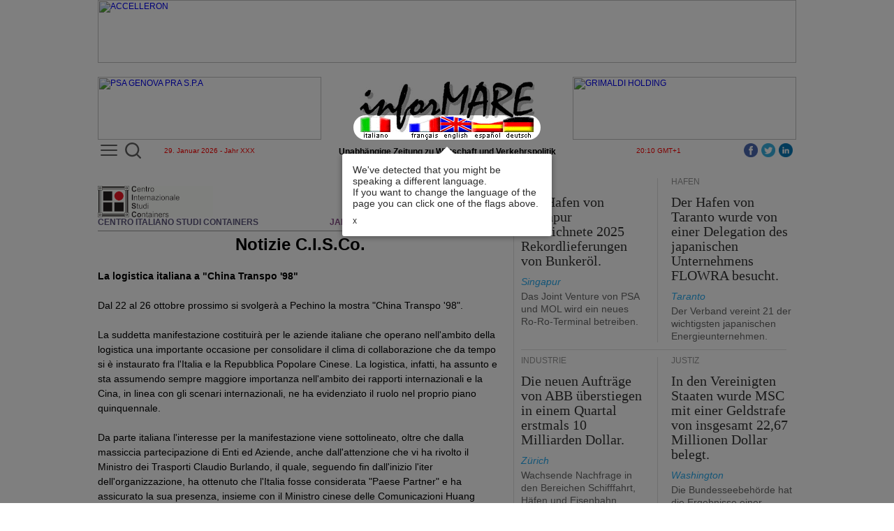

--- FILE ---
content_type: text/html
request_url: https://www.informare.it/news/cisco/1998/0998ade.asp
body_size: 33442
content:
<html>
	<head><meta name="robots" content="noindex">
	<title>C.I.S.Co. - Centro Italiano Studi Containers</title>
	<!-- PERMANENTINCLUDE VIRTUAL="/inc/google/google.inc" --><!-- Google tag (gtag.js) -->
<script async src="https://www.googletagmanager.com/gtag/js?id=UA-19369071-2"></script>
<script>
  window.dataLayer = window.dataLayer || [];
  function gtag(){dataLayer.push(arguments);}
  gtag('js', new Date());

  gtag('config', 'UA-19369071-2');	// Universal Analytics property.
  gtag('config', 'G-C4HYB1W8GN'); 	// Google Analytics 4 property.
</script>
<!-- Google Tag Manager -->
<script>(function(w,d,s,l,i){w[l]=w[l]||[];w[l].push({'gtm.start':
new Date().getTime(),event:'gtm.js'});var f=d.getElementsByTagName(s)[0],
j=d.createElement(s),dl=l!='dataLayer'?'&l='+l:'';j.async=true;j.src=
'https://www.googletagmanager.com/gtm.js?id='+i+dl;f.parentNode.insertBefore(j,f);
})(window,document,'script','dataLayer','GTM-MDZ7V4Z');</script>
<!-- End Google Tag Manager --><!-- /PERMANENTINCLUDE -->

	<meta http-equiv="Content-Type" content="text/html;charset=ISO-8859-1">
	<meta name="section" content="cisco">
	<meta name="lang" content="de">
	<link rel="stylesheet" href="/js/dojo-release-1.10.3/dijit/themes/claro/claro.css" type="text/css">
	<style type="text/css">
	@import "/js/dojo-release-1.10.3/dojo/resources/dojo.css";
	@import "/js/dojo-release-1.10.3/dojox/layout/resources/gridcontainer.css";
	</style>
	<link rel="stylesheet" href="/css/news/gennews/template.css" type="text/css">
	<link rel="stylesheet" href="/css/news/newslist.css" type="text/css">
	<link rel="stylesheet" href="/css/news/cisco/cisco.css" type="text/css">
	<style type="text/css">
	.claro .dijitContentPane {
		padding: 0;
	}
	</style>
	<!-- script>
var dojoConfig = {
	baseUrl: "/js/",
	tlmSiblingOfDojo: false,
	async: true,
	parseOnLoad: false,
	packages: [
		{ name: "dojo", location: "dojo-release-1.17.3/dojo" },
		{ name: "dijit", location: "dojo-release-1.17.3/dijit" },
		{ name: "dojox", location: "dojo-release-1.17.3/dojox" },
		{ name: "im", location: "im" }
	]
};
</script -->

<link rel="stylesheet" href="/js/im/css/webtour.css">
<script defer src="/js/releasePublishDefault/runtime.3ebd354dfaf56efc6896.js"></script><script defer src="/js/releasePublishDefault/vendors.3b63c293b89b962b51fc.js"></script><script defer src="/js/releasePublishDefault/depends.749b289ff81be09ad79e.js"></script><script defer src="/js/releasePublishDefault/publishedDefault.174f42e81e0d8e4f63db.js"></script>

<script type="text/javascript" defer>
const waitForRequire = function() {
	console.log("Inizio waitForRequire.");
	return new Promise(resolve => {
		const checkRequire = () => {
			console.log("Inizio checkRequire.");
			if (typeof require !== 'undefined') {
				console.log("'require' finally defined. Moving on.");
				resolve();
			} else {
				console.log("'require' still not defined. Waiting ...");
				setTimeout(checkRequire, 50);
			}
		};
		checkRequire();
	});
};
</script>
	</head>
	<body class="claro">
<!-- Google Tag Manager (noscript) -->
<noscript><iframe src="https://www.googletagmanager.com/ns.html?id=GTM-MDZ7V4Z" height="0" width="0" style="display:none;visibility:hidden"></iframe></noscript>
<!-- End Google Tag Manager (noscript) -->
		<table style="width:1000px;padding-right:10px;padding-left:10px;max-width:1000px;min-width:1000px;border-width:0;margin-top:0;margin-right:auto;margin-bottom:0;margin-left:auto;padding-top:0;padding-bottom:0;" id="iMMainTable">
			<tr>
				<td colspan="1" dropcheck="False" style="width:1000px;border-width:0;margin:0;padding:0;vertical-align:top;">
					<table type="TContainer" labels="False" cols="2" style="padding:0;margin:0;width:1000px;max-width:1000px;min-width:1000px;border-width:0;">
						<tr>
							<td dropcheck="False" colspan="2" label="" style="height:114;width:1000px;border-width:0;margin:0;padding:0;vertical-align:top;">
								<!-- PERMANENTINCLUDE VIRTUAL="/inc/headerde.inc" --><table type="TContainer" showLabels="False" cols="3" spacing="0" labelwidth="100" orientation="horiz" imid="" labels="False" style="margin-top:10;width:1000;"><tr><td colspan="1" style="height:100;width:320;vertical-align:top;"><div class='widgetAdv' type="advContainer" AdvSpaceId="Manchette" AdvMaxWidth="320" AdvMaxHeight="90" AdvSpaceRoll="False" style="height:90;width:320;overflow-x:hidden;overflow-y:hidden;margin-right:auto;margin-bottom:10;margin-left:auto;display:block;max-width:320;min-width:320;max-height:90;min-height:90;"></div></td><td colspan="1" style="height:100;width:360;vertical-align:top;"><table style="margin-bottom:10;height:90;width:360;min-height:90;max-height:90;min-width:360;max-width:360;"><tr><td><table border="0" cellpadding="0" cellspacing="0" style="width:360px;height:90px;">
	<tbody>
		<tr>
			<td align="center" valign="bottom">
				<img alt="testata inforMARE" border="0" height="83" src="/images/iMlogoBig.png" style="display:block;" usemap="#bandiere" width="250">
				<iMasp id="27defd9f-d1b5-96b2-5f85-446720c17339">
<map name="bandiere"><area coords="0,50,51,83" href="/news/cisco/1998/0998a.asp" shape="rect"><area coords="115,49,160,83" href="/news/cisco/1998/0998auk.asp" shape="rect"><area coords="66,49,115,83" href="/news/cisco/1998/0998afr.asp" shape="rect"><area coords="205,49,250,83" href="/news/cisco/1998/0998ade.asp" shape="rect"><area coords="160,49,205,83" href="/news/cisco/1998/0998aes.asp" shape="rect"></map>
				</iMasp>
			</td>
		</tr>
	</tbody>
</table></td></tr></table></td><td colspan="1" style="height:100;width:320;vertical-align:top;"><div class='widgetAdv' type="advContainer" AdvSpaceId="Manchette" AdvMaxWidth="320" AdvMaxHeight="90" AdvSpaceRoll="False" style="height:90;width:320;overflow-x:hidden;overflow-y:hidden;margin-right:auto;margin-bottom:10;margin-left:auto;display:block;max-width:320;min-width:320;max-height:90;min-height:90;"></div></td></tr><tr><td colspan="1" style="height:11;width:320;vertical-align:top;"><table style="height:11;width:320;"><tr><td><div style="position: relative; top: -6px;">
<div class="MenuBtn" id="iMleftMenuBtn"><a href="/_listde.htm" id="iMleftMenuBtnA" onclick="iMmenu();return false;" title="&Ouml;ffnen Sie das Men&uuml;"><span></span><span></span><span></span></a></div>
<div class="search-container">
  <div class="search-icon-btn">
	<img id="uSearch" alt="Cerca" src="/images/search/lens1.svg" title="Cerca" style="width:23px;height:23px;">
  </div>
  <div class="search-input">
	<form data-dojo-id="uForm" data-dojo-type="dijit/form/Form" action="/search/indexde.htm">
		<input id="uInput" type="search" class="search-bar" name="q" placeholder="Was m&ouml;chten Sie suchen?">
	</form>
  </div>
</div>
</div>
<table border="0" cellpadding="0" cellspacing="0" style="width:100%;">
	<tbody><tr>
		<td style="text-align: center; width: 100%"><span style="font-size: x-small; color: rgb(255, 0, 0);"><iMasp id="87d66c9c-497b-d39b-eaba-0b0dddadb5b3">29. Januar 2026 - Jahr XXX</iMasp></span></td>
	</tr>
</tbody></table></td></tr></table></td><td colspan="1" style="height:14;width:360;max-width:360;min-width:360;vertical-align:top;"><table style="height:14;width:360;"><tr><td><table border="0" cellpadding="0" cellspacing="0" style="width:100%;">
	<tbody><tr>
		<td style="text-align:center;width:100%;white-space:nowrap;"><b>Unabh&auml;ngige Zeitung zu Wirtschaft und Verkehrspolitik</b></td>
	</tr>
</tbody></table></td></tr></table></td><td colspan="1" style="height:11;width:320;vertical-align:top;"><table style="height:11;width:320;"><tr><td><table border="0" cellpadding="0" cellspacing="0" style="width:100%;">
	<tbody><tr>
		<td style="text-align: center; width: 100%"><span style="font-size: x-small; color: rgb(255, 0, 0);"><iMasp id="3454e5e7-480b-5a96-d74d-fbd3043b360f">20:10 GMT+1</iMasp></span><div style="float:right;margin-top:-5px;"><a href="https://www.linkedin.com/company/informare-it" role="button" style="float: right; padding: 0px 5px 0px 0px;" target="_blank"><img alt="LinnkedIn" src="/IMAGES/linkedin/icon.png" title="LinnkedIn" width="20" height="20"></a><a href="https://twitter.com/inforMARE_it" role="button" style="float: right; padding: 0px 5px 0px 0px;" target="_blank"><img alt="Twitter" src="/IMAGES/twitter/icon.png" title="Twitter" width="20" height="20"></a><a href="https://www.facebook.com/informare.it" role="button" style="float: right; padding: 0px 5px 0px 0px;" target="_blank"><img alt="Facebook" src="/IMAGES/facebook/icon.png" title="Facebook" width="20" height="20"></a></div></td>
	</tr>
</tbody></table></td></tr></table></td></tr><tr><td colspan="3" imid="StripSpace" style="vertical-align:top;"><table iMwidgetId="117" iMwidgetName="/PrimaPagina/StripBianco1000px_x_20px"><tr><td><img alt="" height="20px" src="/IMAGES/spacer.gif" width="1000px"></td></tr></table></td></tr></table><!-- /PERMANENTINCLUDE -->
							</td>
						</tr>
						
						<tr>
							<td dropcheck="False" colspan="1" label="" style="width:590px;border-top-width:0;border-right-width:1;border-bottom-width:0;border-left-width:0;margin:0;padding:0;max-width:590px;min-width:590px;border-right-color:rgba(222, 222, 222, 1);border-right-style:solid;vertical-align:top;">
								<table type="htmlCont" imcontenteditable="true" style="width:100%;padding-right:20px;margin:0px;">
								<tr>
									<td>
										<table border="0" cellpadding="0" cellspacing="0" class="iMhtmlTags" width="100%">
								<tbody>
									<!-- NEWSCONTENT -->
									<tr>
										<td>
											<div class="article_content">
											

<center>
<div style="max-width: 580px;"><table cellpadding="0" cellspacing="0" width="580">
<tr><td>

<br>
<div style="max-width: 580px;"><table cellpadding="0" cellspacing="0" width="100%">
<tr><td colspan="2">
<img src="/news/cisco/cisco02.gif" width="165"><br>
</td></tr>
<tr><td><span style="font-size:12px;color:#5E587E"><b>CENTRO ITALIANO STUDI CONTAINERS</b></span></td><td align="right"><span style="font-size:12px;color:#894E89"><b>JAHR XVI - Anzahl 9/98 - SEPTEMBER 1998</b></span></td></tr>
</table></div>
<hr size="1" class="ciscoIdx">

<center>
<font size="5"><b>Notizie C.I.S.Co.</b></font>
</center>

<p>
<b>La logistica italiana a &quot;China Transpo '98&quot;<br>
</b>
<p>
 Dal 22 al 26 ottobre prossimo si svolger&agrave; a Pechino la
mostra &quot;China Transpo '98&quot;.<br>

<p>
 La suddetta manifestazione costituir&agrave; per le aziende italiane
che operano nell'ambito della logistica una importante occasione
per consolidare il clima di collaborazione che da tempo si &egrave;
instaurato fra l'Italia e la Repubblica Popolare Cinese. La logistica,
infatti, ha assunto e sta assumendo sempre maggiore importanza
nell'ambito dei rapporti internazionali e la Cina, in linea con
gli scenari internazionali, ne ha evidenziato il ruolo nel proprio
piano quinquennale.<br>

<p>
 Da parte italiana l'interesse per la manifestazione viene sottolineato,
oltre che dalla massiccia partecipazione di Enti ed Aziende, anche
dall'attenzione che vi ha rivolto il Ministro dei Trasporti Claudio
Burlando, il quale, seguendo fin dall'inizio l'iter dell'organizzazione,
ha ottenuto che l'Italia fosse considerata &quot;Paese Partner&quot;
e ha assicurato la sua presenza, insieme con il Ministro cinese
delle Comunicazioni Huang Zhendong, alla inaugurazione di &quot;China
Transpo '98&quot;, manifestazione ufficiale del governo cinese.
<br>

<p>
 All'esposizione, coordinata da parte italiana dal C.I.S.Co. (Centro
Italiano Studi Containers) di Genova, hanno dato la loro adesione
oltre una cinquantina di organizzazioni fra aziende, Autorit&agrave;
Portuali, Camere di Commercio ed Associazioni imprenditoriali
le quali hanno colto l'opportunit&agrave; di questo appuntamento,
ritenendo fondamentale la partecipazione ad una iniziativa che
offrir&agrave; loro l'irripetibile occasione di presentare il
ventaglio delle multiformi capacit&agrave; imprenditoriali italiane
e consolidare le relazioni commerciali italo-cinesi.<br>
<br>
<br>

<table border="1" cellpadding="5" cellspacing="0">
<tr><td align="center"><i><b>GLI SPONSOR DELLA MANIFESTAZIONE</b></i></td></tr>
<tr><td> 
<p>
<i>Ministero dei Trasporti e della Navigazione; Aeroporto di Napoli; Aeroporti di Roma; Alenia Difesa; Alitalia; Ansaldobreda; Assologistica; Assoporti; Autorit&agrave; Portuali di: Ancona, Bari, Brindisi, Cagliari, Catania, Civitavecchia, Genova, La Spezia, Livorno, Marina di Carrara, Napoli, Palermo, Piombino, Ravenna, Savona, Taranto, Trieste, Venezia; Banca CARIGE; Belotti; Casic; Camere di Commercio di: Cagliari, Genova, Milano, Torino, Trieste, Venezia; Centro Estero delle Camere di Commercio Piemontesi; Coeclerici Logistics; Consorzio ZAI; Fantuzzi Reggiane; Ferrovie dello Stato; FIAT; Fincantieri; Interconsult Wise; Interporto Campano; Interporto di Padova; Naveco; Nuova Sati; OTIM; Promos; Regione Veneto; Saima Avandero, Save; Sea; Unioncamere. </i>
</p></td></tr>
</table>

<br>
<p>
 In questo ambito va sottolineata la presenza di Alitalia, Alenia,
Ansaldobreda, Naveco (Gruppo FIAT), Fantuzzi Reggiane ecc.: aziende
che gi&agrave; operano o hanno contatti con la Cina, nonch&eacute;
i rappresentanti dei maggiori porti italiani, dell'Assoporti,
dell'Unioncamere e dell'Assologistica.<br>

<p>
 La delegazione italiana sar&agrave; composta da oltre un centinaio
di qualificati operatori del settore in rappresentanza dell'Italia
intera che si presenta a Pechino come una immensa piattaforma
logistica per il Sud-Europa.

</p></td></tr>
</table></div>
</center>




											</div>
										</td>
									</tr>
									<!-- /NEWSCONTENT -->
								</tbody>
								</table>
							</td>
							</tr>
						</table>
						</td>
							<td dropcheck="False" colspan="1" label="" style="width:390px;border-width:0;margin:0;padding-top:0;padding-right:0;padding-bottom:0;padding-left:10px;vertical-align:top;">
								<table type="TContainer" showLabels="False" cols="1" spacing="0" labelwidth="100" orientation="horiz" imid="" labels="False" style="width:390;"><tr><td colspan="1" style="vertical-align:top;"><table type="TContainer" showLabels="False" cols="2" spacing="0" labelwidth="100" orientation="horiz" imid="" style="padding-top:0;padding-right:0;padding-bottom:0;padding-left:0;margin-top:0;margin-right:0;margin-bottom:0;margin-left:0;"><tr><td colspan="1" style="vertical-align:top;"><table newstimestamp="1769701807698" style="padding-top:0;padding-right:0;padding-bottom:0;padding-left:0;margin-top:0;margin-right:0;margin-bottom:0;margin-left:0;"><tr><td><table cellpadding="0" cellspacing="0" style="border:0px;width:195px;height:100%;"><tbody><tr><td style="padding-right:20px" valign="top"><table cellpadding="0" cellspacing="0" style="border:0px;width:175px;"><tbody><tr><td><div class="article_label">H&Auml;FEN</div></td></tr><tr><td><div class="article_title20" style="width:175px;"> <a href="/news/gennews/2026/20260130-porto-Singapore-traffico-Y-2025de.asp">Der Hafen von Singapur verzeichnete 2025 Rekordlieferungen von Bunker&ouml;l.</a></div></td></tr><tr><td><div class="article_signature"> Singapur </div></td></tr><tr><td><div class="article_paragraph" style="width:175px;"> <a href="/news/gennews/2026/20260130-porto-Singapore-traffico-Y-2025de.asp">Das Joint Venture von PSA und MOL wird ein neues Ro-Ro-Terminal betreiben.</a> </div></td></tr></tbody></table></td></tr></tbody></table></td></tr></table></td><td colspan="1" style="vertical-align:top;"><table newstimestamp="1769701854803" style="padding-top:0;padding-right:0;padding-bottom:0;padding-left:0;margin-top:0;margin-right:0;margin-bottom:0;margin-left:0;"><tr><td><table cellpadding="0" cellspacing="0" style="border:0px;width:195px;height:100%;"><tbody><tr><td style="width:0;margin-top:5px; margin-bottom:5px; border-left-color: rgb(222, 222, 222); border-left-style: solid; border-left-width: 1px;"></td><td style="padding-left:19px" valign="top"><table cellpadding="0" cellspacing="0" style="border:0px;width:175px;"><tbody><tr><td><div class="article_label">H&Auml;FEN</div></td></tr><tr><td><div class="article_title20" style="width:175px;"> <a href="/news/gennews/2026/20260129-porto-Taranto-visitato-delegazione-giapponese-FLOWRAde.asp">Der Hafen von Taranto wurde von einer Delegation des japanischen Unternehmens FLOWRA besucht.</a></div></td></tr><tr><td><div class="article_signature"> Taranto </div></td></tr><tr><td><div class="article_paragraph" style="width:175px;"> <a href="/news/gennews/2026/20260129-porto-Taranto-visitato-delegazione-giapponese-FLOWRAde.asp">Der Verband vereint 21 der wichtigsten japanischen Energieunternehmen.</a> </div></td></tr></tbody></table></td></tr></tbody></table></td></tr></table></td></tr></table></td></tr><tr><td colspan="1" style="vertical-align:top;"><table><tr><td><table border="0" cellpadding="0" cellspacing="0" style="width:380px;height:21px;">
	<tbody>
		<tr>
			<td height="21px">
				<div class="article_footer">
			</div></td>
		</tr>
	</tbody>
</table></td></tr></table></td></tr><tr><td colspan="1" style="vertical-align:top;"><table type="TContainer" showLabels="False" cols="2" spacing="0" labelwidth="100" orientation="horiz" imid=""><tr><td colspan="1" style="vertical-align:top;"><table newstimestamp="1769683820923"><tr><td><table cellpadding="0" cellspacing="0" style="border:0px;width:195px;height:100%;"><tbody><tr><td style="padding-right:20px" valign="top"><table cellpadding="0" cellspacing="0" style="border:0px;width:175px;"><tbody><tr><td><div class="article_label">INDUSTRIE</div></td></tr><tr><td><div class="article_title20" style="width:175px;"> <a href="/news/gennews/2026/20260128-ABB-risultati-Y-2025de.asp">Die neuen Auftr&auml;ge von ABB &uuml;berstiegen in einem Quartal erstmals 10 Milliarden Dollar.</a></div></td></tr><tr><td><div class="article_signature"> Z&uuml;rich </div></td></tr><tr><td><div class="article_paragraph" style="width:175px;"> <a href="/news/gennews/2026/20260128-ABB-risultati-Y-2025de.asp">Wachsende Nachfrage in den Bereichen Schifffahrt, H&auml;fen und Eisenbahn</a> </div></td></tr></tbody></table></td></tr></tbody></table></td></tr></table></td><td colspan="1" style="vertical-align:top;"><table newstimestamp="1769683860247"><tr><td><table cellpadding="0" cellspacing="0" style="border:0px;width:195px;height:100%;"><tbody><tr><td style="width:0;margin-top:5px; margin-bottom:5px; border-left-color: rgb(222, 222, 222); border-left-style: solid; border-left-width: 1px;"></td><td style="padding-left:19px" valign="top"><table cellpadding="0" cellspacing="0" style="border:0px;width:175px;"><tbody><tr><td><div class="article_label">JUSTIZ</div></td></tr><tr><td><div class="article_title20" style="width:175px;"> <a href="/news/gennews/2026/20260127-Negli-Stati-Uniti-MSC-multata-x-22e67-mln-usdde.asp">In den Vereinigten Staaten wurde MSC mit einer Geldstrafe von insgesamt 22,67 Millionen Dollar belegt.</a></div></td></tr><tr><td><div class="article_signature"> Washington </div></td></tr><tr><td><div class="article_paragraph" style="width:175px;"> <a href="/news/gennews/2026/20260127-Negli-Stati-Uniti-MSC-multata-x-22e67-mln-usdde.asp">Die Bundesseebeh&ouml;rde hat die Ergebnisse einer Untersuchung ver&ouml;ffentlicht.</a> </div></td></tr></tbody></table></td></tr></tbody></table></td></tr></table></td></tr></table></td></tr><tr><td colspan="1" style="vertical-align:top;"><table><tr><td><table border="0" cellpadding="0" cellspacing="0" style="width:380px;height:21px;">
	<tbody>
		<tr>
			<td height="21px">
				<div class="article_footer">
			</div></td>
		</tr>
	</tbody>
</table></td></tr></table></td></tr><tr><td colspan="1" style="vertical-align:top;"><table type="TContainer" showLabels="False" cols="2" spacing="0" labelwidth="100" orientation="horiz" imid=""><tr><td colspan="1" style="vertical-align:top;"><table newstimestamp="1769623665247"><tr><td><table cellpadding="0" cellspacing="0" style="border:0px;width:195px;height:100%;"><tbody><tr><td style="padding-right:20px" valign="top"><table cellpadding="0" cellspacing="0" style="border:0px;width:175px;"><tbody><tr><td><div class="article_label">UNTERNEHMEN</div></td></tr><tr><td><div class="article_title20" style="width:175px;"> <a href="/news/gennews/2026/20260123-CSC-Vespucci-Livorno-Reefer-piattaforma-unica-ortofrutticoli-Livornode.asp">CSC Vespucci und Livorno Reefer werden eine gemeinsame Plattform f&uuml;r Obst, Gem&uuml;se und exotische Produkte im Hafen von Livorno bilden.</a> </div></td></tr></tbody></table></td></tr></tbody></table></td></tr></table></td><td colspan="1" style="vertical-align:top;"><table newstimestamp="1769623625253"><tr><td><table cellpadding="0" cellspacing="0" style="border:0px;width:195px;height:100%;"><tbody><tr><td style="width:0;margin-top:5px; margin-bottom:5px; border-left-color: rgb(222, 222, 222); border-left-style: solid; border-left-width: 1px;"></td><td style="padding-left:19px" valign="top"><table cellpadding="0" cellspacing="0" style="border:0px;width:175px;"><tbody><tr><td><div class="article_label">UNTERNEHMEN</div></td></tr><tr><td><div class="article_title20" style="width:175px;"> <a href="/news/gennews/2026/20260121-Signal-Ocean-ha-acquisito-AXSMarinede.asp">Signal Ocean hat AXSMarine &uuml;bernommen</a></div></td></tr><tr><td><div class="article_signature"> Paris/London </div></td></tr><tr><td><div class="article_paragraph" style="width:175px;"> <a href="/news/gennews/2026/20260121-Signal-Ocean-ha-acquisito-AXSMarinede.asp">Das Unternehmen bietet Webplattformen zur Unterst&uuml;tzung des Schiffschartersektors an.</a> </div></td></tr></tbody></table></td></tr></tbody></table></td></tr></table></td></tr></table></td></tr><tr><td colspan="1" style="vertical-align:top;"><table><tr><td><table border="0" cellpadding="0" cellspacing="0" style="width:380px;height:21px;">
	<tbody>
		<tr>
			<td height="21px">
				<div class="article_footer">
			</div></td>
		</tr>
	</tbody>
</table></td></tr></table></td></tr><tr><td colspan="1" style="vertical-align:top;"><table type="TContainer" showLabels="False" cols="2" spacing="0" labelwidth="100" orientation="horiz" imid=""><tr><td colspan="1" style="vertical-align:top;"><table newstimestamp="1769598066870"><tr><td><table cellpadding="0" cellspacing="0" style="border:0px;width:195px;height:100%;"><tbody><tr><td style="padding-right:20px" valign="top"><table cellpadding="0" cellspacing="0" style="border:0px;width:175px;"><tbody><tr><td><div class="article_label">SEEVERKEHR</div></td></tr><tr><td><div class="article_title20" style="width:175px;"> <a href="/news/gennews/2026/20260119-Stena-RoRo-ordina-in-Cina-2-navi-ro-ro-opzioni-altre-4de.asp">Stena RoRo hat in China eine Bestellung &uuml;ber zwei Ro-Ro-Schiffe aufgegeben, mit Optionen f&uuml;r vier weitere.</a></div></td></tr><tr><td><div class="article_signature"> G&ouml;teborg </div></td></tr><tr><td><div class="article_paragraph" style="width:175px;"> <a href="/news/gennews/2026/20260119-Stena-RoRo-ordina-in-Cina-2-navi-ro-ro-opzioni-altre-4de.asp">Sie wurden in Zusammenarbeit mit dem italienischen Unternehmen Naos entworfen.</a> </div></td></tr></tbody></table></td></tr></tbody></table></td></tr></table></td><td colspan="1" style="vertical-align:top;"><table newstimestamp="1769598098930"><tr><td><table cellpadding="0" cellspacing="0" style="border:0px;width:195px;height:100%;"><tbody><tr><td style="width:0;margin-top:5px; margin-bottom:5px; border-left-color: rgb(222, 222, 222); border-left-style: solid; border-left-width: 1px;"></td><td style="padding-left:19px" valign="top"><table cellpadding="0" cellspacing="0" style="border:0px;width:175px;"><tbody><tr><td><div class="article_label">SEEVERKEHR</div></td></tr><tr><td><div class="article_title20" style="width:175px;"> <a href="/news/gennews/2026/20260118-Shanghai-Zhonggu-Logistics-ordina-4-portacontainer-6000-teude.asp">Shanghai Zhonggu Logistics Co. bestellt vier neue 6.000-TEU-Containerschiffe</a></div></td></tr><tr><td><div class="article_signature"> Shanghai </div></td></tr><tr><td><div class="article_paragraph" style="width:175px;"> <a href="/news/gennews/2026/20260118-Shanghai-Zhonggu-Logistics-ordina-4-portacontainer-6000-teude.asp">Die Bestellung beinhaltet Optionen f&uuml;r zwei weitere Schiffe</a> </div></td></tr></tbody></table></td></tr></tbody></table></td></tr></table></td></tr></table></td></tr><tr><td colspan="1" style="vertical-align:top;"><table><tr><td><table border="0" cellpadding="0" cellspacing="0" style="width:380px;height:21px;">
	<tbody>
		<tr>
			<td height="21px">
				<div class="article_footer">
			</div></td>
		</tr>
	</tbody>
</table></td></tr></table></td></tr><tr><td colspan="1" style="vertical-align:top;"><table type="TContainer" showLabels="False" cols="2" spacing="0" labelwidth="100" orientation="horiz" imid=""><tr><td colspan="1" style="vertical-align:top;"><table newstimestamp="1769592948136"><tr><td><table cellpadding="0" cellspacing="0" style="border:0px;width:195px;height:100%;"><tbody><tr><td style="padding-right:20px" valign="top"><table cellpadding="0" cellspacing="0" style="border:0px;width:175px;"><tbody><tr><td><div class="article_title20" style="width:175px;"> <a href="/news/gennews/2026/20260117-UPS-risultati-Y-2025.asp">Die Ums&auml;tze von UPS sanken im Jahr 2025 um 2,6 %.</a> </div></td></tr><tr><td><div class="article_paragraph" style="width:175px;"> <a href="/news/gennews/2026/20260117-UPS-risultati-Y-2025.asp">Allein im letzten Quartal wurde ein R&uuml;ckgang von -3,2 % verzeichnet.</a> </div></td></tr></tbody></table></td></tr></tbody></table></td></tr></table></td><td colspan="1" style="vertical-align:top;"><table newstimestamp="1769593027783"><tr><td><table cellpadding="0" cellspacing="0" style="border:0px;width:195px;height:100%;"><tbody><tr><td style="width:0;margin-top:5px; margin-bottom:5px; border-left-color: rgb(222, 222, 222); border-left-style: solid; border-left-width: 1px;"></td><td style="padding-left:19px" valign="top"><table cellpadding="0" cellspacing="0" style="border:0px;width:175px;"><tbody><tr><td><div class="article_label">SEEVERKEHR</div></td></tr><tr><td><div class="article_title20" style="width:175px;"> <a href="/news/gennews/2026/20260116-ICS-pubblica-analisi-periodica-performance-Stati-bandierade.asp">ICS hat seine regelm&auml;&szlig;ige Analyse der Leistung von Flaggenstaaten ver&ouml;ffentlicht.</a></div></td></tr><tr><td><div class="article_signature"> London </div></td></tr></tbody></table></td></tr></tbody></table></td></tr></table></td></tr></table></td></tr><tr><td colspan="1" style="vertical-align:top;"><table><tr><td><table border="0" cellpadding="0" cellspacing="0" style="width:380px;height:21px;">
	<tbody>
		<tr>
			<td height="21px">
				<div class="article_footer">
			</div></td>
		</tr>
	</tbody>
</table></td></tr></table></td></tr><tr><td colspan="1" style="vertical-align:top;"><div class='widgetAdv' type="advContainer" AdvSpaceId="Rectangle" AdvMaxWidth="390" AdvMaxHeight="200" style="height:200;width:390;overflow-x:hidden;overflow-y:hidden;margin-right:auto;margin-bottom:10;margin-left:auto;display:block;max-width:390;min-width:390;max-height:200;min-height:200;"></div></td></tr><tr><td colspan="1" style="vertical-align:top;"><table type="TContainer" showLabels="False" cols="2" spacing="0" labelwidth="100" orientation="horiz" imid=""><tr><td colspan="1" style="vertical-align:top;"><table newstimestamp="1769532833194"><tr><td><table cellpadding="0" cellspacing="0" style="border:0px;width:195px;height:100%;"><tbody><tr><td style="padding-right:20px" valign="top"><table cellpadding="0" cellspacing="0" style="border:0px;width:175px;"><tbody><tr><td><div class="article_label">UNTERNEHMEN</div></td></tr><tr><td><div class="article_title20" style="width:175px;"> <a href="/news/gennews/2026/20260114-Stahlhut-lascera-carica-amministratore-delegato-Hupacde.asp">Michail Stahlhut wird im Mai als CEO von Hupac zur&uuml;cktreten.</a></div></td></tr><tr><td><div class="article_signature"> L&auml;rm </div></td></tr><tr><td><div class="article_paragraph" style="width:175px;"> <a href="/news/gennews/2026/20260114-Stahlhut-lascera-carica-amministratore-delegato-Hupacde.asp">Bertschi: Unter seiner F&uuml;hrung wurde die Position des Unternehmens als f&uuml;hrender Anbieter kombinierter Stra&szlig;en-/Schienentransporte in Europa gest&auml;rkt.</a> </div></td></tr></tbody></table></td></tr></tbody></table></td></tr></table></td><td colspan="1" style="vertical-align:top;"><table newstimestamp="1769532888928"><tr><td><table cellpadding="0" cellspacing="0" style="border:0px;width:195px;height:100%;"><tbody><tr><td style="width:0;margin-top:5px; margin-bottom:5px; border-left-color: rgb(222, 222, 222); border-left-style: solid; border-left-width: 1px;"></td><td style="padding-left:19px" valign="top"><table cellpadding="0" cellspacing="0" style="border:0px;width:175px;"><tbody><tr><td><div class="article_label">H&Auml;FEN</div></td></tr><tr><td><div class="article_title20" style="width:175px;"> <a href="/news/gennews/2026/20260113-Nominato-Organismo-partenariato-risorsa-mare-Ravennade.asp">Die Mitglieder des Ravenna Marine Resource Partnership Body wurden ernannt.</a></div></td></tr><tr><td><div class="article_signature"> Ravenna </div></td></tr><tr><td><div class="article_paragraph" style="width:175px;"> <a href="/news/gennews/2026/20260113-Nominato-Organismo-partenariato-risorsa-mare-Ravennade.asp">Es tritt am 4. Februar zu seiner ersten Sitzung zusammen und bleibt vier Jahre im Amt.</a> </div></td></tr></tbody></table></td></tr></tbody></table></td></tr></table></td></tr></table></td></tr><tr><td colspan="1" style="vertical-align:top;"><table><tr><td><table border="0" cellpadding="0" cellspacing="0" style="width:380px;height:21px;">
	<tbody>
		<tr>
			<td height="21px">
				<div class="article_footer">
			</div></td>
		</tr>
	</tbody>
</table></td></tr></table></td></tr><tr><td colspan="1" style="vertical-align:top;"><table type="TContainer" showLabels="False" cols="2" spacing="0" labelwidth="100" orientation="horiz" imid=""><tr><td colspan="1" style="vertical-align:top;"><table newstimestamp="1769529671597"><tr><td><table cellpadding="0" cellspacing="0" style="border:0px;width:195px;height:100%;"><tbody><tr><td style="padding-right:20px" valign="top"><table cellpadding="0" cellspacing="0" style="border:0px;width:175px;"><tbody><tr><td><div class="article_label">SEEVERKEHR</div></td></tr><tr><td><div class="article_title20" style="width:175px;"> <a href="/news/gennews/2026/20260112-Assarmatori-bene-decreto-MIT-cold-ironingde.asp">Messina (Assarmatori): Die Verordnung des MIT zum Kaltb&uuml;geln ist eine gute Sache.</a></div></td></tr><tr><td><div class="article_signature"> Rom </div></td></tr><tr><td><div class="article_paragraph" style="width:175px;"> <a href="/news/gennews/2026/20260112-Assarmatori-bene-decreto-MIT-cold-ironingde.asp">Dies sei ein grundlegender Schritt, betonte er, um sicherzustellen, dass die Elektrifizierung der Bahnsteige auch tats&auml;chlich nutzbar sei.</a> </div></td></tr></tbody></table></td></tr></tbody></table></td></tr></table></td><td colspan="1" style="vertical-align:top;"><table newstimestamp="1769529702554"><tr><td><table cellpadding="0" cellspacing="0" style="border:0px;width:195px;height:100%;"><tbody><tr><td style="width:0;margin-top:5px; margin-bottom:5px; border-left-color: rgb(222, 222, 222); border-left-style: solid; border-left-width: 1px;"></td><td style="padding-left:19px" valign="top"><table cellpadding="0" cellspacing="0" style="border:0px;width:175px;"><tbody><tr><td><div class="article_label">FORTSCHRITTE UND TECHNOLOGIE</div></td></tr><tr><td><div class="article_title20" style="width:175px;"> <a href="/news/gennews/2026/20260110-Contship-aderito-programma-DCSAde.asp">Contship ist dem DCSA+-Programm der Digital Container Shipping Association beigetreten.</a></div></td></tr><tr><td><div class="article_signature"> Melzo </div></td></tr><tr><td><div class="article_paragraph" style="width:175px;"> <a href="/news/gennews/2026/20260110-Contship-aderito-programma-DCSAde.asp">Zu den Zielen geh&ouml;ren die Verbesserung der Effizienz des Terminalbetriebs, die Genauigkeit der Planung und die Zusammenarbeit mit Reedereien.</a> </div></td></tr></tbody></table></td></tr></tbody></table></td></tr></table></td></tr></table></td></tr><tr><td colspan="1" style="vertical-align:top;"><table><tr><td><table border="0" cellpadding="0" cellspacing="0" style="width:380px;height:21px;">
	<tbody>
		<tr>
			<td height="21px">
				<div class="article_footer">
			</div></td>
		</tr>
	</tbody>
</table></td></tr></table></td></tr><tr><td colspan="1" style="vertical-align:top;"><table type="TContainer" showLabels="False" cols="2" spacing="0" labelwidth="100" orientation="horiz" imid=""><tr><td colspan="1" style="vertical-align:top;"><table newstimestamp="1769450572724"><tr><td><table cellpadding="0" cellspacing="0" style="border:0px;width:195px;height:100%;"><tbody><tr><td style="padding-right:20px" valign="top"><table cellpadding="0" cellspacing="0" style="border:0px;width:175px;"><tbody><tr><td><div class="article_label">H&Auml;FEN</div></td></tr><tr><td><div class="article_title20" style="width:175px;"> <a href="/news/gennews/2026/20260106-Fed-Est-Portuarios-Argentinos-minaccia-sciopero-porti-nazionalide.asp">Der argentinische Hafenarbeiterverband droht mit einem Streik in den nationalen H&auml;fen.</a></div></td></tr><tr><td><div class="article_signature"> Das Silber </div></td></tr><tr><td><div class="article_paragraph" style="width:175px;"> <a href="/news/gennews/2026/20260106-Fed-Est-Portuarios-Argentinos-minaccia-sciopero-porti-nazionalide.asp">Aktion zur Unterst&uuml;tzung der Arbeiter im Hafen von Concepci&oacute;n del Uruguay</a> </div></td></tr></tbody></table></td></tr></tbody></table></td></tr></table></td><td colspan="1" style="vertical-align:top;"><table newstimestamp="1769450653985"><tr><td><table cellpadding="0" cellspacing="0" style="border:0px;width:195px;height:100%;"><tbody><tr><td style="width:0;margin-top:5px; margin-bottom:5px; border-left-color: rgb(222, 222, 222); border-left-style: solid; border-left-width: 1px;"></td><td style="padding-left:19px" valign="top"><table cellpadding="0" cellspacing="0" style="border:0px;width:175px;"><tbody><tr><td><div class="article_label">H&Auml;FEN</div></td></tr><tr><td><div class="article_title20" style="width:175px;"> <a href="/news/gennews/2026/20260104-porto-Taranto-traffico-Y-2025de.asp">Im Jahr 2025 wuchs der G&uuml;terverkehr im Hafen von Taranto um 0,8 %.</a></div></td></tr><tr><td><div class="article_signature"> Taranto </div></td></tr><tr><td><div class="article_paragraph" style="width:175px;"> <a href="/news/gennews/2026/20260104-porto-Taranto-traffico-Y-2025de.asp">Allein im letzten Quartal wurde ein R&uuml;ckgang von -22,6 % verzeichnet.</a> </div></td></tr></tbody></table></td></tr></tbody></table></td></tr></table></td></tr></table></td></tr><tr><td colspan="1" style="vertical-align:top;"><table><tr><td><table border="0" cellpadding="0" cellspacing="0" style="width:380px;height:21px;">
	<tbody>
		<tr>
			<td height="21px">
				<div class="article_footer">
			</div></td>
		</tr>
	</tbody>
</table></td></tr></table></td></tr><tr><td colspan="1" style="vertical-align:top;"><table type="TContainer" showLabels="False" cols="2" spacing="0" labelwidth="100" orientation="horiz" imid=""><tr><td colspan="1" style="vertical-align:top;"><table newstimestamp="1769424672737"><tr><td><table cellpadding="0" cellspacing="0" style="border:0px;width:195px;height:100%;"><tbody><tr><td style="padding-right:20px" valign="top"><table cellpadding="0" cellspacing="0" style="border:0px;width:175px;"><tbody><tr><td><div class="article_label">H&Auml;FEN</div></td></tr><tr><td><div class="article_title20" style="width:175px;"> <a href="/news/gennews/2026/20260102-porto-Valencia-traffico-Y-2025de.asp">Im vergangenen Jahr wuchs der Containerverkehr im Hafen von Valencia um 3,4 %.</a></div></td></tr><tr><td><div class="article_signature"> Valencia </div></td></tr><tr><td><div class="article_paragraph" style="width:175px;"> <a href="/news/gennews/2026/20260102-porto-Valencia-traffico-Y-2025de.asp">5.662.661 TEU wurden abgefertigt</a> </div></td></tr></tbody></table></td></tr></tbody></table></td></tr></table></td><td colspan="1" style="vertical-align:top;"><table newstimestamp="1769424764139"><tr><td><table cellpadding="0" cellspacing="0" style="border:0px;width:195px;height:100%;"><tbody><tr><td style="width:0;margin-top:5px; margin-bottom:5px; border-left-color: rgb(222, 222, 222); border-left-style: solid; border-left-width: 1px;"></td><td style="padding-left:19px" valign="top"><table cellpadding="0" cellspacing="0" style="border:0px;width:175px;"><tbody><tr><td><div class="article_label">VERTEIDIGUNG</div></td></tr><tr><td><div class="article_title20" style="width:175px;"> <a href="/news/gennews/2026/20260101-Fincantieri-commessa-Marina-Militare-italiana-cyber-resilienzade.asp">Fincantieri erh&auml;lt Auftrag der italienischen Marine zur Verbesserung der Cybersicherheit von Marineschiffen</a> </div></td></tr></tbody></table></td></tr></tbody></table></td></tr></table></td></tr></table></td></tr><tr><td colspan="1" style="vertical-align:top;"><table><tr><td><table border="0" cellpadding="0" cellspacing="0" style="width:380px;height:21px;">
	<tbody>
		<tr>
			<td height="21px">
				<div class="article_footer">
			</div></td>
		</tr>
	</tbody>
</table></td></tr></table></td></tr><tr><td colspan="1" style="vertical-align:top;"><table type="TContainer" showLabels="False" cols="2" spacing="0" labelwidth="100" orientation="horiz" imid=""><tr><td colspan="1" style="vertical-align:top;"><table newstimestamp="1769186991599"><tr><td><table cellpadding="0" cellspacing="0" style="border:0px;width:195px;height:100%;"><tbody><tr><td style="padding-right:20px" valign="top"><table cellpadding="0" cellspacing="0" style="border:0px;width:175px;"><tbody><tr><td><div class="article_label">INDUSTRIE</div></td></tr><tr><td><div class="article_title20" style="width:175px;"> <a href="/news/gennews/2026/20260099-Nuovo-stabilimento-Charleston-produzione-propulsione-navalede.asp">Neue Anlage in Charleston f&uuml;r die Produktion und Pr&uuml;fung von Schiffsantriebssystemen</a></div></td></tr><tr><td><div class="article_signature"> Arlington </div></td></tr><tr><td><div class="article_paragraph" style="width:175px;"> <a href="/news/gennews/2026/20260099-Nuovo-stabilimento-Charleston-produzione-propulsione-navalede.asp">Es wurde von Leonardo DRS, einer Tochtergesellschaft des italienischen Unternehmens Leonardo, eingeweiht.</a> </div></td></tr></tbody></table></td></tr></tbody></table></td></tr></table></td><td colspan="1" style="vertical-align:top;"><table newstimestamp="1769187052441"><tr><td><table cellpadding="0" cellspacing="0" style="border:0px;width:195px;height:100%;"><tbody><tr><td style="width:0;margin-top:5px; margin-bottom:5px; border-left-color: rgb(222, 222, 222); border-left-style: solid; border-left-width: 1px;"></td><td style="padding-left:19px" valign="top"><table cellpadding="0" cellspacing="0" style="border:0px;width:175px;"><tbody><tr><td><div class="article_label"> SICHERHEIT & SCHUTZ </div></td></tr><tr><td><div class="article_title20" style="width:175px;"> <a href="/news/gennews/2026/20260098-Progetto-rafforzamento-sicurezza-informatica-marittimo-portualede.asp">Projekt zur St&auml;rkung der Cybersicherheit in der Schifffahrt und in H&auml;fen</a></div></td></tr><tr><td><div class="article_signature"> Brest/Br&uuml;ssel/Rom </div></td></tr><tr><td><div class="article_paragraph" style="width:175px;"> <a href="/news/gennews/2026/20260098-Progetto-rafforzamento-sicurezza-informatica-marittimo-portualede.asp">Die Partner sind France Cyber Maritime, FEPORT und die F&eacute;d&eacute;ration des Sea</a> </div></td></tr></tbody></table></td></tr></tbody></table></td></tr></table></td></tr></table></td></tr><tr><td colspan="1" style="vertical-align:top;"><table><tr><td><table border="0" cellpadding="0" cellspacing="0" style="width:380px;height:21px;">
	<tbody>
		<tr>
			<td height="21px">
				<div class="article_footer">
			</div></td>
		</tr>
	</tbody>
</table></td></tr></table></td></tr><tr><td colspan="1" style="vertical-align:top;"><table imid="prossimepartenze" iMwidgetId="41" iMwidgetName="/PrimaPagina/ColonnaDs/Prossime Partenze DE" style="max-height:none;min-height:0;width:390;"><tr><td><table cellpadding="0" cellspacing="0" style="width:390px;">
	<tbody>
		<tr style="background-color: rgb(239, 244, 247);">
			<td colspan="6" height="10" style="background: url('/images/pix3row.png') repeat-x top;"></td>
		</tr>
		<tr style="background-color: rgb(239, 244, 247);">
			<td colspan="6" height="28" style="text-align: center; font-family: 'Times New Roman'; color: rgb(77, 77, 77); font-size: 22px; line-height: 20px; letter-spacing: 0.001em; border-bottom: 1px solid rgb(222, 222, 222); padding: 6px 0 0 0;">N&Auml;CHSTE ABFAHRSTERMINE</td>
		</tr>
		<tr style="background-color: rgb(239, 244, 247);">
			<td colspan="6" height="5px" style="padding-bottom: 10px;"></td>
		</tr>
		<tr style="background-color: rgb(239, 244, 247);">
			<td width="10px">
			</td>
			<td width="25px">
				<img height="87" src="/images/ppart-visual-MAPS-01.png" width="25">
			</td>
			<td colspan="2" style="text-align: center; vertical-align: middle;" width="140px">
				<table style="width:100%;height:60px;">
					<tbody><tr>
						<td align="center" valign="top">
							<a href="/ppart/visual/indexuk.htm" style=" font-size: 16px; font-weight: bold; text-decoration: none; color: #666;">Visual Sailing List</a>
						</td>
					</tr><tr>
					</tr>
						<tr><td align="center">
							<a href="/ppart/visual">
							<img height="19" src="/images/google-maps.png" width="100">
						</a></td>
					</tr>
				</tbody></table>
			</td>
			<td width="25px">
				<img height="87" src="/images/ppart-visual-TEXT-01.png" width="25">
			</td>
			<td style="vertical-align: middle;">
				<table border="0" cellpadding="0" cellspacing="0" style="margin-left:5px;">
					<tbody>
						<tr valign="top">
							<td align="center" style="padding-bottom:5px;" width="12"><img border="0" height="10" src="/images/db02.png" width="4"></td>
							<td align="left" colspan="2" style="padding-bottom:5px;font-family: 'Arial'; font-size: 14px; letter-spacing: 0.001em;">
								<a href="/ppart/idxide.asp" style="font-weight: bold; text-decoration: none; color: #666;">Abfahrt</a>
							</td>
						</tr>
						<tr valign="top">
							<td align="center" width="12"><img border="0" src="/images/db02.png" width="4" height="10"></td>
							<td align="left" colspan="2" style="font-weight: bold; font-family: 'Arial'; font-size: 14px; letter-spacing: 0.001em; color: #666;">Ankunft:
							</td>
						</tr>
						<tr>
							<td></td>
							<td align="center" width="12">-</td>
							<td style="font-family: 'Arial'; font-size: 14px; letter-spacing: 0.001em;">
								<a href="/ppart/idxpde.asp" style="text-decoration: none; color: #666;">Alphabetische Liste</a>
							</td>
						</tr>
						<tr>
							<td></td>
							<td align="center" width="12">-</td>
							<td style="font-family: 'Arial'; font-size: 14px; letter-spacing: 0.001em;">
								<a href="/ppart/idxcde.asp" style="text-decoration: none; color: #666;">Nationen</a>
							</td>
						</tr>
						<tr>
							<td></td>
							<td align="center" width="12">-</td>
							<td style="font-family: 'Arial'; font-size: 14px; letter-spacing: 0.001em;">
								<a href="/ppart/idxzde.asp" style="text-decoration: none; color: #666;">Geographische Lage</a>
							</td>
						</tr>
					</tbody>
				</table>
			</td>
		</tr>
		<tr style="background-color: rgb(239, 244, 247);">
			<td colspan="6" height="5px" style="border-bottom: 1px solid rgb(222, 222, 222);padding-bottom: 10px;"></td>
		</tr>
		<tr>
			<td colspan="6" height="10px"></td>
		</tr>
	</tbody>
</table></td></tr></table></td></tr><tr><td colspan="1" style="vertical-align:top;"><table type="TContainer" showLabels="False" cols="2" spacing="0" labelwidth="100" orientation="horiz" imid=""><tr><td colspan="1" style="vertical-align:top;"><table newstimestamp="1769166343685"><tr><td><table cellpadding="0" cellspacing="0" style="border:0px;width:195px;height:100%;"><tbody><tr><td style="padding-right:20px" valign="top"><table cellpadding="0" cellspacing="0" style="border:0px;width:175px;"><tbody><tr><td><div class="article_label">H&Auml;FEN</div></td></tr><tr><td><div class="article_title20" style="width:175px;"> <a href="/news/gennews/2026/20260096-porto-Los-Angeles-traffico-Y-2025de.asp">Der Containerumschlag im Hafen von Los Angeles ging im letzten Quartal 2025 um 10,6 % zur&uuml;ck.</a></div></td></tr><tr><td><div class="article_signature"> Los Angeles </div></td></tr><tr><td><div class="article_paragraph" style="width:175px;"> <a href="/news/gennews/2026/20260096-porto-Los-Angeles-traffico-Y-2025de.asp">F&uuml;r das Gesamtjahr wurde ein R&uuml;ckgang von -0,6 % verzeichnet.</a> </div></td></tr></tbody></table></td></tr></tbody></table></td></tr></table></td><td colspan="1" style="vertical-align:top;"><table newstimestamp="1769166386682"><tr><td><table cellpadding="0" cellspacing="0" style="border:0px;width:195px;height:100%;"><tbody><tr><td style="width:0;margin-top:5px; margin-bottom:5px; border-left-color: rgb(222, 222, 222); border-left-style: solid; border-left-width: 1px;"></td><td style="padding-left:19px" valign="top"><table cellpadding="0" cellspacing="0" style="border:0px;width:175px;"><tbody><tr><td><div class="article_label">INDUSTRIE</div></td></tr><tr><td><div class="article_title20" style="width:175px;"> <a href="/news/gennews/2026/20260093-primi-6-mesi-attivita-InnoWay-Trieste-prodotto-170-carri-ferroviaride.asp">In den ersten sechs Monaten des Betriebs produzierte InnoWay Triest 170 Eisenbahnwaggons.</a></div></td></tr><tr><td><div class="article_signature"> Triest </div></td></tr><tr><td><div class="article_paragraph" style="width:175px;"> <a href="/news/gennews/2026/20260093-primi-6-mesi-attivita-InnoWay-Trieste-prodotto-170-carri-ferroviaride.asp">In Bagnoli della Rosandra ist der Bau von 600 Wohneinheiten im Jahr 2026 geplant.</a> </div></td></tr></tbody></table></td></tr></tbody></table></td></tr></table></td></tr></table></td></tr><tr><td colspan="1" style="vertical-align:top;"><table><tr><td><table border="0" cellpadding="0" cellspacing="0" style="width:380px;height:21px;">
	<tbody>
		<tr>
			<td height="21px">
				<div class="article_footer">
			</div></td>
		</tr>
	</tbody>
</table></td></tr></table></td></tr><tr><td colspan="1" style="vertical-align:top;"><table type="TContainer" showLabels="False" cols="2" spacing="0" labelwidth="100" orientation="horiz" imid=""><tr><td colspan="1" style="vertical-align:top;"><table newstimestamp="1769079400569"><tr><td><table cellpadding="0" cellspacing="0" style="border:0px;width:195px;height:100%;"><tbody><tr><td style="padding-right:20px" valign="top"><table cellpadding="0" cellspacing="0" style="border:0px;width:175px;"><tbody><tr><td><div class="article_label">NAUTIK</div></td></tr><tr><td><div class="article_title20" style="width:175px;"> <a href="/news/gennews/2026/20260091-Ferretti-no-all-Opa-KKCG-Maritimede.asp">Die Ferretti Group lehnt das teilweise und bedingte &Uuml;bernahmeangebot von KKCG Maritime ab.</a></div></td></tr><tr><td><div class="article_signature"> Mailand </div></td></tr><tr><td><div class="article_paragraph" style="width:175px;"> <a href="/news/gennews/2026/20260091-Ferretti-no-all-Opa-KKCG-Maritimede.asp">Das starke Vertrauen in die langfristige Strategie des Unternehmens wurde bekr&auml;ftigt.</a> </div></td></tr></tbody></table></td></tr></tbody></table></td></tr></table></td><td colspan="1" style="vertical-align:top;"><table newstimestamp="1769079456174"><tr><td><table cellpadding="0" cellspacing="0" style="border:0px;width:195px;height:100%;"><tbody><tr><td style="width:0;margin-top:5px; margin-bottom:5px; border-left-color: rgb(222, 222, 222); border-left-style: solid; border-left-width: 1px;"></td><td style="padding-left:19px" valign="top"><table cellpadding="0" cellspacing="0" style="border:0px;width:175px;"><tbody><tr><td><div class="article_label">H&Auml;FEN</div></td></tr><tr><td><div class="article_title20" style="width:175px;"> <a href="/news/gennews/2026/20260088-Haropa-Port-traffico-Y-2025de.asp">Der Hafen von Haropa verzeichnet einen neuen Rekord im Containerumschlag</a></div></td></tr><tr><td><div class="article_signature"> Le Havre </div></td></tr><tr><td><div class="article_paragraph" style="width:175px;"> <a href="/news/gennews/2026/20260088-Haropa-Port-traffico-Y-2025de.asp">Im vergangenen Jahr stieg der gesamte G&uuml;terverkehr um 2 %.</a> </div></td></tr></tbody></table></td></tr></tbody></table></td></tr></table></td></tr></table></td></tr><tr><td colspan="1" style="vertical-align:top;"><table><tr><td><table border="0" cellpadding="0" cellspacing="0" style="width:380px;height:21px;">
	<tbody>
		<tr>
			<td height="21px">
				<div class="article_footer">
			</div></td>
		</tr>
	</tbody>
</table></td></tr></table></td></tr><tr><td colspan="1" style="vertical-align:top;"><table type="TContainer" showLabels="False" cols="2" spacing="0" labelwidth="100" orientation="horiz" imid=""><tr><td colspan="1" style="vertical-align:top;"><table newstimestamp="1769015527118"><tr><td><table cellpadding="0" cellspacing="0" style="border:0px;width:195px;height:100%;"><tbody><tr><td style="padding-right:20px" valign="top"><table cellpadding="0" cellspacing="0" style="border:0px;width:175px;"><tbody><tr><td><div class="article_label">TRAUER</div></td></tr><tr><td><div class="article_title20" style="width:175px;"> <a href="/news/gennews/2026/20260087-deceduto-Decio-Lucano-decano-giornalisti-shippingde.asp">Decio Lucano, der Doyen der Schifffahrtsjournalisten, ist verstorben.</a></div></td></tr><tr><td><div class="article_signature"> Genua </div></td></tr><tr><td><div class="article_paragraph" style="width:175px;"> <a href="/news/gennews/2026/20260087-deceduto-Decio-Lucano-decano-giornalisti-shippingde.asp">Seine Ver&ouml;ffentlichungen in gedruckter Form sind unz&auml;hlig, darunter "Vita e Mare" und "TMM", aber auch digital mit "DL News".</a> </div></td></tr></tbody></table></td></tr></tbody></table></td></tr></table></td><td colspan="1" style="vertical-align:top;"><table newstimestamp="1769015581184"><tr><td><table cellpadding="0" cellspacing="0" style="border:0px;width:195px;height:100%;"><tbody><tr><td style="width:0;margin-top:5px; margin-bottom:5px; border-left-color: rgb(222, 222, 222); border-left-style: solid; border-left-width: 1px;"></td><td style="padding-left:19px" valign="top"><table cellpadding="0" cellspacing="0" style="border:0px;width:175px;"><tbody><tr><td><div class="article_label">H&Auml;FEN</div></td></tr><tr><td><div class="article_title20" style="width:175px;"> <a href="/news/gennews/2026/20260085-Marsa-Maroc-ordina-106-trattrici-portuali-elettriche-Terbergde.asp">Marsa Maroc bestellt 106 elektrische Terminalzugmaschinen bei Terberg</a></div></td></tr><tr><td><div class="article_signature"> Benschop </div></td></tr><tr><td><div class="article_paragraph" style="width:175px;"> <a href="/news/gennews/2026/20260085-Marsa-Maroc-ordina-106-trattrici-portuali-elettriche-Terbergde.asp">Sie werden im Hafen von Nador West Med besch&auml;ftigt sein.</a> </div></td></tr></tbody></table></td></tr></tbody></table></td></tr></table></td></tr></table></td></tr><tr><td colspan="1" style="vertical-align:top;"><table><tr><td><table border="0" cellpadding="0" cellspacing="0" style="width:380px;height:21px;">
	<tbody>
		<tr>
			<td height="21px">
				<div class="article_footer">
			</div></td>
		</tr>
	</tbody>
</table></td></tr></table></td></tr><tr><td colspan="1" style="vertical-align:top;"><table type="TContainer" showLabels="False" cols="2" spacing="0" labelwidth="100" orientation="horiz" imid=""><tr><td colspan="1" style="vertical-align:top;"><table newstimestamp="1768993989101"><tr><td><table cellpadding="0" cellspacing="0" style="border:0px;width:195px;height:100%;"><tbody><tr><td style="padding-right:20px" valign="top"><table cellpadding="0" cellspacing="0" style="border:0px;width:175px;"><tbody><tr><td><div class="article_label">UNTERNEHMEN</div></td></tr><tr><td><div class="article_title20" style="width:175px;"> <a href="/news/gennews/2026/20260084-unica-offerta-da-Dubai-x-acquisto-Venice-Ro-Port-Mosde.asp">Ein verbindliches Angebot aus Dubai f&uuml;r den Kauf des Ro-Ports Venedig Mos</a></div></td></tr><tr><td><div class="article_signature"> Venedig </div></td></tr><tr><td><div class="article_paragraph" style="width:175px;"> <a href="/news/gennews/2026/20260084-unica-offerta-da-Dubai-x-acquisto-Venice-Ro-Port-Mosde.asp">Das Unternehmen betreibt das Terminal f&uuml;r die F&auml;hrverbindungen und Kreuzfahrten in Fusina.</a> </div></td></tr></tbody></table></td></tr></tbody></table></td></tr></table></td><td colspan="1" style="vertical-align:top;"><table newstimestamp="1768994022438"><tr><td><table cellpadding="0" cellspacing="0" style="border:0px;width:195px;height:100%;"><tbody><tr><td style="width:0;margin-top:5px; margin-bottom:5px; border-left-color: rgb(222, 222, 222); border-left-style: solid; border-left-width: 1px;"></td><td style="padding-left:19px" valign="top"><table cellpadding="0" cellspacing="0" style="border:0px;width:175px;"><tbody><tr><td><div class="article_label">INTERMODALEN VERKEHR</div></td></tr><tr><td><div class="article_title20" style="width:175px;"> <a href="/news/gennews/2026/20260083-Contargo-acquisisce-50pc-Cargo-Center-Graz-Logistikde.asp">Contargo erwirbt 50 % der Cargo-Center-Graz Logistik</a></div></td></tr><tr><td><div class="article_signature"> Mannheim </div></td></tr><tr><td><div class="article_paragraph" style="width:175px;"> <a href="/news/gennews/2026/20260083-Contargo-acquisisce-50pc-Cargo-Center-Graz-Logistikde.asp">Das deutsche Unternehmen erweitert sein intermodales Netzwerk auf die Adriah&auml;fen Koper und Rijeka.</a> </div></td></tr></tbody></table></td></tr></tbody></table></td></tr></table></td></tr></table></td></tr><tr><td colspan="1" style="vertical-align:top;"><table><tr><td><table border="0" cellpadding="0" cellspacing="0" style="width:380px;height:21px;">
	<tbody>
		<tr>
			<td height="21px">
				<div class="article_footer">
			</div></td>
		</tr>
	</tbody>
</table></td></tr></table></td></tr><tr><td colspan="1" style="vertical-align:top;"><table type="TContainer" showLabels="False" cols="2" spacing="0" labelwidth="100" orientation="horiz" imid=""><tr><td colspan="1" style="vertical-align:top;"><table newstimestamp="1768903557797"><tr><td><table cellpadding="0" cellspacing="0" style="border:0px;width:195px;height:100%;"><tbody><tr><td style="padding-right:20px" valign="top"><table cellpadding="0" cellspacing="0" style="border:0px;width:175px;"><tbody><tr><td><div class="article_label">H&Auml;FEN</div></td></tr><tr><td><div class="article_title20" style="width:175px;"> <a href="/news/gennews/2026/20260077-porto-Long-Beach-traffico-Y-2025de.asp">Der Hafen von Long Beach verzeichnete im Jahr 2025 einen Rekordumschlag an Containern.</a></div></td></tr><tr><td><div class="article_signature"> Long Beach </div></td></tr><tr><td><div class="article_paragraph" style="width:175px;"> <a href="/news/gennews/2026/20260077-porto-Long-Beach-traffico-Y-2025de.asp">Im letzten Quartal wurde ein R&uuml;ckgang von -8,8 % verzeichnet.</a> </div></td></tr></tbody></table></td></tr></tbody></table></td></tr></table></td><td colspan="1" style="vertical-align:top;"><table newstimestamp="1768903603331"><tr><td><table cellpadding="0" cellspacing="0" style="border:0px;width:195px;height:100%;"><tbody><tr><td style="width:0;margin-top:5px; margin-bottom:5px; border-left-color: rgb(222, 222, 222); border-left-style: solid; border-left-width: 1px;"></td><td style="padding-left:19px" valign="top"><table cellpadding="0" cellspacing="0" style="border:0px;width:175px;"><tbody><tr><td><div class="article_label">SEEVERKEHR</div></td></tr><tr><td><div class="article_title20" style="width:175px;"><a href="/news/gennews/2026/20260075-HMM-introdurra-soluzioni-navigazione-autonoma-basate-AIde.asp">HMM wird KI-basierte autonome Navigationsl&ouml;sungen auf 40 Schiffen einf&uuml;hren</a></div></td></tr><tr><td><div class="article_signature"> Seoul </div></td></tr><tr><td><div class="article_paragraph" style="width:175px;"><a href="/news/gennews/2026/20260075-HMM-introdurra-soluzioni-navigazione-autonoma-basate-AIde.asp">Vertrag mit Avikus und Vereinbarung mit KSOE</a> </div></td></tr></tbody></table></td></tr></tbody></table></td></tr></table></td></tr></table></td></tr><tr><td colspan="1" style="vertical-align:top;"><table><tr><td><table border="0" cellpadding="0" cellspacing="0" style="width:380px;height:21px;">
	<tbody>
		<tr>
			<td height="21px">
				<div class="article_footer">
			</div></td>
		</tr>
	</tbody>
</table></td></tr></table></td></tr><tr><td colspan="1" style="vertical-align:top;"><div class='widgetAdv' type="advContainer" AdvSpaceId="Rectangle" AdvMaxWidth="390" AdvMaxHeight="200" style="height:200;width:390;overflow-x:hidden;overflow-y:hidden;margin-right:auto;margin-bottom:10;margin-left:auto;display:block;max-width:390;min-width:390;max-height:200;min-height:200;"></div></td></tr><tr><td colspan="1" style="vertical-align:top;"><table type="TContainer" showLabels="False" cols="2" spacing="0" labelwidth="100" orientation="horiz" imid=""><tr><td colspan="1" style="vertical-align:top;"><table newstimestamp="1768838661306"><tr><td><table cellpadding="0" cellspacing="0" style="border:0px;width:195px;height:100%;"><tbody><tr><td style="padding-right:20px" valign="top"><table cellpadding="0" cellspacing="0" style="border:0px;width:175px;"><tbody><tr><td><div class="article_label">G&Uuml;TERVERKEHRZENTREN</div></td></tr><tr><td><div class="article_title20" style="width:175px;"> <a href="/news/gennews/2026/20260074-2-nuove-connessioni-ferroviarie-con-Germania-da-Interporto-Padovade.asp">Zwei neue Bahnverbindungen nach Deutschland vom Interport Padua</a></div></td></tr><tr><td><div class="article_signature"> Padua </div></td></tr><tr><td><div class="article_paragraph" style="width:175px;"> <a href="/news/gennews/2026/20260074-2-nuove-connessioni-ferroviarie-con-Germania-da-Interporto-Padovade.asp">Sie werden von InRail und LTE Italia betrieben.</a> </div></td></tr></tbody></table></td></tr></tbody></table></td></tr></table></td><td colspan="1" style="vertical-align:top;"><table newstimestamp="1768838727942"><tr><td><table cellpadding="0" cellspacing="0" style="border:0px;width:195px;height:100%;"><tbody><tr><td style="width:0;margin-top:5px; margin-bottom:5px; border-left-color: rgb(222, 222, 222); border-left-style: solid; border-left-width: 1px;"></td><td style="padding-left:19px" valign="top"><table cellpadding="0" cellspacing="0" style="border:0px;width:175px;"><tbody><tr><td><div class="article_label">SEEVERKEHR</div></td></tr><tr><td><div class="article_title20" style="width:175px;"> <a href="/news/gennews/2026/20260072-Intersea-diventata-agente-portoghese-GS-Lines-de.asp">Intersea ist zum Generalagenten der portugiesischen GS Lines in Italien geworden.</a></div></td></tr><tr><td><div class="article_signature"> Genua </div></td></tr><tr><td><div class="article_paragraph" style="width:175px;"> <a href="/news/gennews/2026/20260072-Intersea-diventata-agente-portoghese-GS-Lines-de.asp">Die Reederei geh&ouml;rt zur Grupo Sousa.</a> </div></td></tr></tbody></table></td></tr></tbody></table></td></tr></table></td></tr></table></td></tr><tr><td colspan="1" style="vertical-align:top;"><table><tr><td><table border="0" cellpadding="0" cellspacing="0" style="width:380px;height:21px;">
	<tbody>
		<tr>
			<td height="21px">
				<div class="article_footer">
			</div></td>
		</tr>
	</tbody>
</table></td></tr></table></td></tr><tr><td colspan="1" style="vertical-align:top;"><table type="TContainer" showLabels="False" cols="2" spacing="0" labelwidth="100" orientation="horiz" imid=""><tr><td colspan="1" style="vertical-align:top;"><table newstimestamp="1768583695539"><tr><td><table cellpadding="0" cellspacing="0" style="border:0px;width:195px;height:100%;"><tbody><tr><td style="padding-right:20px" valign="top"><table cellpadding="0" cellspacing="0" style="border:0px;width:175px;"><tbody><tr><td><div class="article_label">H&Auml;FEN</div></td></tr><tr><td><div class="article_title20" style="width:175px;"> <a href="/news/gennews/2026/20260067-a-MSC-Maha-gestione-porto-libico-Misuratade.asp">MSC und das katarische Unternehmen Maha werden den libyschen Hafen von Misurata entwickeln und betreiben.</a></div></td></tr><tr><td><div class="article_signature"> Paris/Misurata </div></td></tr><tr><td><div class="article_paragraph" style="width:175px;"> <a href="/news/gennews/2026/20260067-a-MSC-Maha-gestione-porto-libico-Misuratade.asp">Es wird mit einer Investition von 1,5 Milliarden Dollar gerechnet.</a> </div></td></tr></tbody></table></td></tr></tbody></table></td></tr></table></td><td colspan="1" style="vertical-align:top;"><table newstimestamp="1768583754422"><tr><td><table cellpadding="0" cellspacing="0" style="border:0px;width:195px;height:100%;"><tbody><tr><td style="width:0;margin-top:5px; margin-bottom:5px; border-left-color: rgb(222, 222, 222); border-left-style: solid; border-left-width: 1px;"></td><td style="padding-left:19px" valign="top"><table cellpadding="0" cellspacing="0" style="border:0px;width:175px;"><tbody><tr><td><div class="article_label">JACHTH&Auml;FEN</div></td></tr><tr><td><div class="article_title20" style="width:175px;"> <a href="/news/gennews/2026/20260065-F2i-aggiudicato-concessione-porto-turistico-Lavagnade.asp">F2i hat die Konzession f&uuml;r den Touristenhafen Lavagna erhalten.</a></div></td></tr><tr><td><div class="article_signature"> Mailand </div></td></tr><tr><td><div class="article_paragraph" style="width:175px;"> <a href="/news/gennews/2026/20260065-F2i-aggiudicato-concessione-porto-turistico-Lavagnade.asp">Der Konzessionsvertrag hat eine Laufzeit von 50 Jahren.</a> </div></td></tr></tbody></table></td></tr></tbody></table></td></tr></table></td></tr></table></td></tr><tr><td colspan="1" style="vertical-align:top;"><table><tr><td><table border="0" cellpadding="0" cellspacing="0" style="width:380px;height:21px;">
	<tbody>
		<tr>
			<td height="21px">
				<div class="article_footer">
			</div></td>
		</tr>
	</tbody>
</table></td></tr></table></td></tr><tr><td colspan="1" style="vertical-align:top;"><table type="TContainer" showLabels="False" cols="2" spacing="0" labelwidth="100" orientation="horiz" imid=""><tr><td colspan="1" style="vertical-align:top;"><table newstimestamp="1768562640386"><tr><td><table cellpadding="0" cellspacing="0" style="border:0px;width:195px;height:100%;"><tbody><tr><td style="padding-right:20px" valign="top"><table cellpadding="0" cellspacing="0" style="border:0px;width:175px;"><tbody><tr><td><div class="article_label">OFFSHORE</div></td></tr><tr><td><div class="article_title20" style="width:175px;"> <a href="/news/gennews/2026/20260063-Eni-varo-scafo-Coral-North-FLNGde.asp">Eni l&auml;sst den Rumpf der <i>Coral North FLNG</i> vom Stapel laufen.</a></div></td></tr><tr><td><div class="article_signature"> Geoje/San Donato Milanese </div></td></tr><tr><td><div class="article_paragraph" style="width:175px;"> <a href="/news/gennews/2026/20260063-Eni-varo-scafo-Coral-North-FLNGde.asp">Es wird vor der K&uuml;ste von Cabo Delgado, n&ouml;rdlich von Mosambik, eingesetzt.</a> </div></td></tr></tbody></table></td></tr></tbody></table></td></tr></table></td><td colspan="1" style="vertical-align:top;"><table newstimestamp="1768562598659"><tr><td><table cellpadding="0" cellspacing="0" style="border:0px;width:195px;height:100%;"><tbody><tr><td style="width:0;margin-top:5px; margin-bottom:5px; border-left-color: rgb(222, 222, 222); border-left-style: solid; border-left-width: 1px;"></td><td style="padding-left:19px" valign="top"><table cellpadding="0" cellspacing="0" style="border:0px;width:175px;"><tbody><tr><td><div class="article_label">LOGISTIK</div></td></tr><tr><td><div class="article_title20" style="width:175px;"> <a href="/news/gennews/2026/20260064-Laghezza-acquisito-magazzino-logistico-a-Sarzanade.asp">Laghezza hat ein Logistiklager in Sarzana erworben.</a></div></td></tr><tr><td><div class="article_signature"> La Spezia </div></td></tr><tr><td><div class="article_paragraph" style="width:175px;"> <a href="/news/gennews/2026/20260064-Laghezza-acquisito-magazzino-logistico-a-Sarzanade.asp">Ziel ist es, ein lokales Zentrum f&uuml;r lokale Produktionsaktivit&auml;ten zu etablieren.</a> </div></td></tr></tbody></table></td></tr></tbody></table></td></tr></table></td></tr></table></td></tr><tr><td colspan="1" style="vertical-align:top;"><table><tr><td><table border="0" cellpadding="0" cellspacing="0" style="width:380px;height:21px;">
	<tbody>
		<tr>
			<td height="21px">
				<div class="article_footer">
			</div></td>
		</tr>
	</tbody>
</table></td></tr></table></td></tr><tr><td colspan="1" style="vertical-align:top;"><table type="TContainer" showLabels="False" cols="2" spacing="0" labelwidth="100" orientation="horiz" imid=""><tr><td colspan="1" style="vertical-align:top;"><table newstimestamp="1768500139767"><tr><td><table cellpadding="0" cellspacing="0" style="border:0px;width:195px;height:100%;"><tbody><tr><td style="padding-right:20px" valign="top"><table cellpadding="0" cellspacing="0" style="border:0px;width:175px;"><tbody><tr><td><div class="article_label">H&Auml;FEN</div></td></tr><tr><td><div class="article_title20" style="width:175px;"> <a href="/news/gennews/2026/20260059-Inaugurato-Red-Sea-Container-Terminal-porto-Sokhnade.asp">Das Containerterminal am Roten Meer im &auml;gyptischen Hafen Sokhna wurde eingeweiht.</a></div></td></tr><tr><td><div class="article_signature"> Sokhna </div></td></tr><tr><td><div class="article_paragraph" style="width:175px;"> <a href="/news/gennews/2026/20260059-Inaugurato-Red-Sea-Container-Terminal-porto-Sokhnade.asp">Es wird von einem Joint Venture von Hutchison Ports, COSCO und CMA Terminals betrieben.</a> </div></td></tr></tbody></table></td></tr></tbody></table></td></tr></table></td><td colspan="1" style="vertical-align:top;"><table newstimestamp="1768500235834"><tr><td><table cellpadding="0" cellspacing="0" style="border:0px;width:195px;height:100%;"><tbody><tr><td style="width:0;margin-top:5px; margin-bottom:5px; border-left-color: rgb(222, 222, 222); border-left-style: solid; border-left-width: 1px;"></td><td style="padding-left:19px" valign="top"><table cellpadding="0" cellspacing="0" style="border:0px;width:175px;"><tbody><tr><td><div class="article_label">SEEVERKEHR</div></td></tr><tr><td><div class="article_title20" style="width:175px;"> <a href="/news/gennews/2026/20260056-flotta-GNV-entrato-traghetto-GNV-Altairde.asp">Die F&auml;hre <i>GNV Altair</i> ist nun Teil der GNV-Flotte.</a></div></td></tr><tr><td><div class="article_signature"> Genua </div></td></tr><tr><td><div class="article_paragraph" style="width:175px;"> <a href="/news/gennews/2026/20260056-flotta-GNV-entrato-traghetto-GNV-Altairde.asp">Es bietet Platz f&uuml;r 2.700 Fahrg&auml;ste und verf&uuml;gt &uuml;ber 915 laufende Meter Rollmaterial.</a> </div></td></tr></tbody></table></td></tr></tbody></table></td></tr></table></td></tr></table></td></tr><tr><td colspan="1" style="vertical-align:top;"><table><tr><td><table border="0" cellpadding="0" cellspacing="0" style="width:380px;height:21px;">
	<tbody>
		<tr>
			<td height="21px">
				<div class="article_footer">
			</div></td>
		</tr>
	</tbody>
</table></td></tr></table></td></tr><tr><td colspan="1" style="vertical-align:top;"><table type="TContainer" showLabels="False" cols="2" spacing="0" labelwidth="100" orientation="horiz" imid=""><tr><td colspan="1" style="vertical-align:top;"><div class='widgetAdv' type="advContainer" AdvSpaceId="Half Rectangle" AdvMaxWidth="195" AdvMaxHeight="200" style="height:200;width:195;overflow-x:hidden;overflow-y:hidden;margin-right:auto;margin-bottom:10;margin-left:auto;display:block;max-width:195;min-width:195;max-height:200;min-height:200;"></div></td><td colspan="1" style="vertical-align:top;"><table newstimestamp="1768488562626"><tr><td><table cellpadding="0" cellspacing="0" style="border:0px;width:195px;height:100%;"><tbody><tr><td style="width:0;margin-top:5px; margin-bottom:5px; border-left-color: rgb(222, 222, 222); border-left-style: solid; border-left-width: 1px;"></td><td style="padding-left:19px" valign="top"><table cellpadding="0" cellspacing="0" style="border:0px;width:175px;"><tbody><tr><td><div class="article_label">SEEVERKEHR</div></td></tr><tr><td><div class="article_title20" style="width:175px;"> <a href="/news/gennews/2026/20260054-Maersk-conferma-ripristino-transiti-canale-Suez-servizio-MECLde.asp">Maersk best&auml;tigt die Wiederaufnahme der MECL-Transits durch den Suezkanal</a></div></td></tr><tr><td><div class="article_signature"> Kopenhagen </div></td></tr><tr><td><div class="article_paragraph" style="width:175px;"> <a href="/news/gennews/2026/20260054-Maersk-conferma-ripristino-transiti-canale-Suez-servizio-MECLde.asp">Die Linie verbindet Indien und den Nahen Osten mit der Ostk&uuml;ste der USA.</a> </div></td></tr></tbody></table></td></tr></tbody></table></td></tr></table></td></tr></table></td></tr><tr><td colspan="1" style="vertical-align:top;"><table><tr><td><table border="0" cellpadding="0" cellspacing="0" style="width:380px;height:21px;">
	<tbody>
		<tr>
			<td height="21px">
				<div class="article_footer">
			</div></td>
		</tr>
	</tbody>
</table></td></tr></table></td></tr><tr><td colspan="1" style="vertical-align:top;"><table newstimestamp="1769616624546"><tr><td><table cellpadding="0" cellspacing="0" style="border:0px;width:390px;"><tbody><tr><td><div class="article_label26">UNTERNEHMEN</div></td></tr><tr><td><div class="article_title27" style="width:390px;"> <a href="/news/gennews/2026/20260055-Messina-acquisito-intero-controllo-Thermocarde.asp">Ignazio Messina & C. hat die vollst&auml;ndige Kontrolle &uuml;ber Thermocar &uuml;bernommen.</a></div></td></tr><tr><td><div class="article_signature"> Genua </div></td></tr><tr><td><div class="article_paragraph" style="width:390px;"> <a href="/news/gennews/2026/20260055-Messina-acquisito-intero-controllo-Thermocarde.asp">Das Genueser Unternehmen ist im Bereich der temperaturgef&uuml;hrten K&uuml;hlcontainerlogistik t&auml;tig.</a> </div></td></tr><tr><td><div class="article_footer"></div></td></tr></tbody></table></td></tr></table></td></tr><tr><td colspan="1" style="vertical-align:top;"><table type="TContainer" showLabels="False" cols="2" spacing="0" labelwidth="100" orientation="horiz" imid=""><tr><td colspan="1" style="vertical-align:top;"><table newstimestamp="1768406449190"><tr><td><table cellpadding="0" cellspacing="0" style="border:0px;width:195px;height:100%;"><tbody><tr><td style="padding-right:20px" valign="top"><table cellpadding="0" cellspacing="0" style="border:0px;width:175px;"><tbody><tr><td><div class="article_label">SEEVERKEHR</div></td></tr><tr><td><div class="article_title20" style="width:175px;"> <a href="/news/gennews/2026/20260051-Genco-respinto-proposta-acquisizione-Diana-Shippingde.asp">Der Verwaltungsrat von Genco hat den &Uuml;bernahmevorschlag von Diana Shipping abgelehnt.</a></div></td></tr><tr><td><div class="article_signature"> New York/Athen </div></td></tr><tr><td><div class="article_paragraph" style="width:175px;"> <a href="/news/gennews/2026/20260051-Genco-respinto-proposta-acquisizione-Diana-Shippingde.asp">Das amerikanische Unternehmen l&auml;sst jedoch einen Hoffnungsschimmer offen, indem es die G&uuml;ltigkeit der Fusion best&auml;tigt.</a> </div></td></tr></tbody></table></td></tr></tbody></table></td></tr></table></td><td colspan="1" style="vertical-align:top;"><table newstimestamp="1768406527200"><tr><td><table cellpadding="0" cellspacing="0" style="border:0px;width:195px;height:100%;"><tbody><tr><td style="width:0;margin-top:5px; margin-bottom:5px; border-left-color: rgb(222, 222, 222); border-left-style: solid; border-left-width: 1px;"></td><td style="padding-left:19px" valign="top"><table cellpadding="0" cellspacing="0" style="border:0px;width:175px;"><tbody><tr><td><div class="article_label">SEEVERKEHR</div></td></tr><tr><td><div class="article_title20" style="width:175px;"> <a href="/news/gennews/2026/20260050-MSC-includera-porto-Trieste-servizio-Dragonde.asp">MSC wird den Hafen von Triest in den Dragon-Service Italien-USA einbeziehen.</a></div></td></tr><tr><td><div class="article_signature"> Genf </div></td></tr><tr><td><div class="article_paragraph" style="width:175px;"> <a href="/news/gennews/2026/20260050-MSC-includera-porto-Trieste-servizio-Dragonde.asp">Der Hafen von Julian wird ab der zweiten Februarh&auml;lfte erreichbar sein.</a> </div></td></tr></tbody></table></td></tr></tbody></table></td></tr></table></td></tr></table></td></tr><tr><td colspan="1" style="vertical-align:top;"><table><tr><td><table border="0" cellpadding="0" cellspacing="0" style="width:380px;height:21px;">
	<tbody>
		<tr>
			<td height="21px">
				<div class="article_footer">
			</div></td>
		</tr>
	</tbody>
</table></td></tr></table></td></tr><tr><td colspan="1" style="vertical-align:top;"><table type="TContainer" showLabels="False" cols="2" spacing="0" labelwidth="100" orientation="horiz" imid=""><tr><td colspan="1" style="vertical-align:top;"><table newstimestamp="1768391455437"><tr><td><table cellpadding="0" cellspacing="0" style="border:0px;width:195px;height:100%;"><tbody><tr><td style="padding-right:20px" valign="top"><table cellpadding="0" cellspacing="0" style="border:0px;width:175px;"><tbody><tr><td><div class="article_label">INDUSTRIE</div></td></tr><tr><td><div class="article_title20" style="width:175px;"> <a href="/news/gennews/2026/20260047-De-Wave-Group-compra-francese-DL-Services-de.asp">Die De Wave Group hat das franz&ouml;sische Unternehmen DL Services &uuml;bernommen.</a></div></td></tr><tr><td><div class="article_signature"> Genua </div></td></tr><tr><td><div class="article_paragraph" style="width:175px;"> <a href="/news/gennews/2026/20260047-De-Wave-Group-compra-francese-DL-Services-de.asp">Das Unternehmen ist spezialisiert auf die Planung von Industriek&uuml;chen und die Lieferung von technischen Komponenten und Ersatzteilen an Bord.</a> </div></td></tr></tbody></table></td></tr></tbody></table></td></tr></table></td><td colspan="1" style="vertical-align:top;"><table newstimestamp="1768391425297"><tr><td><table cellpadding="0" cellspacing="0" style="border:0px;width:195px;height:100%;"><tbody><tr><td style="width:0;margin-top:5px; margin-bottom:5px; border-left-color: rgb(222, 222, 222); border-left-style: solid; border-left-width: 1px;"></td><td style="padding-left:19px" valign="top"><table cellpadding="0" cellspacing="0" style="border:0px;width:175px;"><tbody><tr><td><div class="article_label">SEEVERKEHR</div></td></tr><tr><td><div class="article_title20" style="width:175px;"> <a href="/news/gennews/2026/20260049-servizio-TUX-CMA-CGM-scalera-Salernode.asp">Der transatlantische TUX-Dienst von CMA CGM wird den Hafen von Salerno anlaufen.</a></div></td></tr><tr><td><div class="article_signature"> Marseille </div></td></tr><tr><td><div class="article_paragraph" style="width:175px;"> <a href="/news/gennews/2026/20260049-servizio-TUX-CMA-CGM-scalera-Salernode.asp">Die Linie verbindet die T&uuml;rkei mit der Ostk&uuml;ste der USA.</a> </div></td></tr></tbody></table></td></tr></tbody></table></td></tr></table></td></tr></table></td></tr><tr><td colspan="1" style="vertical-align:top;"><table><tr><td><table border="0" cellpadding="0" cellspacing="0" style="width:380px;height:21px;">
	<tbody>
		<tr>
			<td height="21px">
				<div class="article_footer">
			</div></td>
		</tr>
	</tbody>
</table></td></tr></table></td></tr><tr><td colspan="1" style="vertical-align:top;"><table type="TContainer" showLabels="False" cols="2" spacing="0" labelwidth="100" orientation="horiz" imid=""><tr><td colspan="1" style="vertical-align:top;"><table newstimestamp="1768382772559"><tr><td><table cellpadding="0" cellspacing="0" style="border:0px;width:195px;height:100%;"><tbody><tr><td style="padding-right:20px" valign="top"><table cellpadding="0" cellspacing="0" style="border:0px;width:175px;"><tbody><tr><td><div class="article_label">INTERMODALEN VERKEHR</div></td></tr><tr><td><div class="article_title20" style="width:175px;"> <a href="/news/gennews/2026/20260046-Nuovi-collegamenti-intermodali-Italia-Belgio-GTS-Rail-CargoBeamerde.asp">Neue intermodale Verbindungen zwischen Norditalien und Belgien durch GTS Rail und CargoBeamer</a></div></td></tr><tr><td><div class="article_signature"> Bari/Leipzig </div></td></tr><tr><td><div class="article_paragraph" style="width:175px;"> <a href="/news/gennews/2026/20260046-Nuovi-collegamenti-intermodali-Italia-Belgio-GTS-Rail-CargoBeamerde.asp">Aktiviert auf den Linien Padua-Zeebrugge und L&uuml;ttich-Domodossola</a> </div></td></tr></tbody></table></td></tr></tbody></table></td></tr></table></td><td colspan="1" style="vertical-align:top;"><table newstimestamp="1768382816437"><tr><td><table cellpadding="0" cellspacing="0" style="border:0px;width:195px;height:100%;"><tbody><tr><td style="width:0;margin-top:5px; margin-bottom:5px; border-left-color: rgb(222, 222, 222); border-left-style: solid; border-left-width: 1px;"></td><td style="padding-left:19px" valign="top"><table cellpadding="0" cellspacing="0" style="border:0px;width:175px;"><tbody><tr><td><div class="article_label">H&Auml;FEN</div></td></tr><tr><td><div class="article_title20" style="width:175px;"> <a href="/news/gennews/2026/20260043-porto-Pireo-traffico-crociere-Y-2025de.asp">Der Kreuzfahrtverkehr im Hafen von Pir&auml;us stieg im vergangenen Jahr um 9 %.</a></div></td></tr><tr><td><div class="article_signature"> Pir&auml;us </div></td></tr><tr><td><div class="article_paragraph" style="width:175px;"> <a href="/news/gennews/2026/20260043-porto-Pireo-traffico-crociere-Y-2025de.asp">Rund 1,85 Millionen Passagiere wurden bef&ouml;rdert.</a> </div></td></tr></tbody></table></td></tr></tbody></table></td></tr></table></td></tr></table></td></tr><tr><td colspan="1" style="vertical-align:top;"><table><tr><td><table border="0" cellpadding="0" cellspacing="0" style="width:380px;height:21px;">
	<tbody>
		<tr>
			<td height="21px">
				<div class="article_footer">
			</div></td>
		</tr>
	</tbody>
</table></td></tr></table></td></tr><tr><td colspan="1" style="vertical-align:top;"><table type="TContainer" showLabels="False" cols="2" spacing="0" labelwidth="100" orientation="horiz" imid=""><tr><td colspan="1" style="vertical-align:top;"><table newstimestamp="1768305865880"><tr><td><table cellpadding="0" cellspacing="0" style="border:0px;width:195px;height:100%;"><tbody><tr><td style="padding-right:20px" valign="top"><table cellpadding="0" cellspacing="0" style="border:0px;width:175px;"><tbody><tr><td><div class="article_label">H&Auml;FEN</div></td></tr><tr><td><div class="article_title20" style="width:175px;"> <a href="/news/gennews/2026/20260039-porto-Genova-traffico-passeggeri-Y-2025de.asp">Im Jahr 2025 wuchs der Kreuzfahrtverkehr im Hafen von Genua um 6,5 %.</a></div></td></tr><tr><td><div class="article_signature"> Genua </div></td></tr><tr><td><div class="article_paragraph" style="width:175px;"> <a href="/news/gennews/2026/20260039-porto-Genova-traffico-passeggeri-Y-2025de.asp">F&auml;hrpassagiere um 3,6 % gesunken</a> </div></td></tr></tbody></table></td></tr></tbody></table></td></tr></table></td><td colspan="1" style="vertical-align:top;"><table newstimestamp="1768305832028"><tr><td><table cellpadding="0" cellspacing="0" style="border:0px;width:195px;height:100%;"><tbody><tr><td style="width:0;margin-top:5px; margin-bottom:5px; border-left-color: rgb(222, 222, 222); border-left-style: solid; border-left-width: 1px;"></td><td style="padding-left:19px" valign="top"><table cellpadding="0" cellspacing="0" style="border:0px;width:175px;"><tbody><tr><td><div class="article_label">SEEVERKEHR</div></td></tr><tr><td><div class="article_title20" style="width:175px;"> <a href="/news/gennews/2026/20260040-Grimaldi-preso-consegna-PCTC-Grande-Manilade.asp">Grimaldi nahm den PCTC <i>Grande Manila</i> in Empfang.</a></div></td></tr><tr><td><div class="article_signature"> Neapel </div></td></tr><tr><td><div class="article_paragraph" style="width:175px;"> <a href="/news/gennews/2026/20260040-Grimaldi-preso-consegna-PCTC-Grande-Manilade.asp">Das Schiff hat eine Gesamtkapazit&auml;t von 9.241 CEUs.</a> </div></td></tr></tbody></table></td></tr></tbody></table></td></tr></table></td></tr></table></td></tr><tr><td colspan="1" style="vertical-align:top;"><table><tr><td><table border="0" cellpadding="0" cellspacing="0" style="width:380px;height:21px;">
	<tbody>
		<tr>
			<td height="21px">
				<div class="article_footer">
			</div></td>
		</tr>
	</tbody>
</table></td></tr></table></td></tr><tr><td colspan="1" style="vertical-align:top;"><table type="TContainer" showLabels="False" cols="2" spacing="0" labelwidth="100" orientation="horiz" imid=""><tr><td colspan="1" style="vertical-align:top;"><table newstimestamp="1768295793530"><tr><td><table cellpadding="0" cellspacing="0" style="border:0px;width:195px;height:100%;"><tbody><tr><td style="padding-right:20px" valign="top"><table cellpadding="0" cellspacing="0" style="border:0px;width:175px;"><tbody><tr><td><div class="article_label">KREUZFAHRTEN</div></td></tr><tr><td><div class="article_title20" style="width:175px;"> <a href="/news/gennews/2026/20260037-Vendita-asta-nave-crociera-Exploris-Onede.asp">Das Expeditionskreuzfahrtschiff <i>Exploris One</i> wird versteigert</a></div></td></tr><tr><td><div class="article_signature"> Nantes </div></td></tr><tr><td><div class="article_paragraph" style="width:175px;"> <a href="/news/gennews/2026/20260037-Vendita-asta-nave-crociera-Exploris-Onede.asp">Es bietet Platz f&uuml;r 144 Passagiere und 102 Besatzungsmitglieder.</a> </div></td></tr></tbody></table></td></tr></tbody></table></td></tr></table></td><td colspan="1" style="vertical-align:top;"><table newstimestamp="1768295868748"><tr><td><table cellpadding="0" cellspacing="0" style="border:0px;width:195px;height:100%;"><tbody><tr><td style="width:0;margin-top:5px; margin-bottom:5px; border-left-color: rgb(222, 222, 222); border-left-style: solid; border-left-width: 1px;"></td><td style="padding-left:19px" valign="top"><table cellpadding="0" cellspacing="0" style="border:0px;width:175px;"><tbody><tr><td><div class="article_label">UNTERNEHMEN</div></td></tr><tr><td><div class="article_title20" style="width:175px;"> <a href="/news/gennews/2026/20260036-SeaCube-Container-Leasing-compra-Martin-Containerde.asp">SeaCube Container Leasing hat Martin Container &uuml;bernommen.</a></div></td></tr><tr><td><div class="article_signature"> Montvale </div></td></tr><tr><td><div class="article_paragraph" style="width:175px;"> <a href="/news/gennews/2026/20260036-SeaCube-Container-Leasing-compra-Martin-Containerde.asp">Das Unternehmen ist auf das Segment der K&uuml;hlcontainer spezialisiert.</a> </div></td></tr></tbody></table></td></tr></tbody></table></td></tr></table></td></tr></table></td></tr><tr><td colspan="1" style="vertical-align:top;"><table><tr><td><table border="0" cellpadding="0" cellspacing="0" style="width:380px;height:21px;">
	<tbody>
		<tr>
			<td height="21px">
				<div class="article_footer">
			</div></td>
		</tr>
	</tbody>
</table></td></tr></table></td></tr><tr><td colspan="1" style="vertical-align:top;"><table type="TContainer" showLabels="False" cols="2" spacing="0" labelwidth="100" orientation="horiz" imid=""><tr><td colspan="1" style="vertical-align:top;"><table newstimestamp="1768234143039"><tr><td><table cellpadding="0" cellspacing="0" style="border:0px;width:195px;height:100%;"><tbody><tr><td style="padding-right:20px" valign="top"><table cellpadding="0" cellspacing="0" style="border:0px;width:175px;"><tbody><tr><td><div class="article_label">LOGISTIK</div></td></tr><tr><td><div class="article_title20" style="width:175px;"> <a href="/news/gennews/2026/20260034-Pisano-ZLS-grande-valenza-strategica-x-porto-Speziade.asp">Pisano: Die vereinfachte Logistikzone ist von gro&szlig;er strategischer Bedeutung f&uuml;r den Hafen von La Spezia.</a></div></td></tr><tr><td><div class="article_signature"> La Spezia </div></td></tr></tbody></table></td></tr></tbody></table></td></tr></table></td><td colspan="1" style="vertical-align:top;"><table newstimestamp="1768234120311"><tr><td><table cellpadding="0" cellspacing="0" style="border:0px;width:195px;height:100%;"><tbody><tr><td style="width:0;margin-top:5px; margin-bottom:5px; border-left-color: rgb(222, 222, 222); border-left-style: solid; border-left-width: 1px;"></td><td style="padding-left:19px" valign="top"><table cellpadding="0" cellspacing="0" style="border:0px;width:175px;"><tbody><tr><td><div class="article_label">H&Auml;FEN</div></td></tr><tr><td><div class="article_title20" style="width:175px;"> <a href="/news/gennews/2026/20260033-RINA-HPC-progetto-promozione-porti-verdi-Caspiode.asp">RINA und HPC starten Projekt zur F&ouml;rderung umweltfreundlicher H&auml;fen in der Kaspischen Region</a></div></td></tr><tr><td><div class="article_signature"> Genua </div></td></tr><tr><td><div class="article_paragraph" style="width:175px;"> <a href="/news/gennews/2026/20260033-RINA-HPC-progetto-promozione-porti-verdi-Caspiode.asp">F&uuml;nfjahresvertrag mit der OSZE</a> </div></td></tr></tbody></table></td></tr></tbody></table></td></tr></table></td></tr></table></td></tr><tr><td colspan="1" style="vertical-align:top;"><table><tr><td><table border="0" cellpadding="0" cellspacing="0" style="width:380px;height:21px;">
	<tbody>
		<tr>
			<td height="21px">
				<div class="article_footer">
			</div></td>
		</tr>
	</tbody>
</table></td></tr></table></td></tr><tr><td colspan="1" style="vertical-align:top;"><table type="TContainer" showLabels="False" cols="2" spacing="0" labelwidth="100" orientation="horiz" imid=""><tr><td colspan="1" style="vertical-align:top;"><table newstimestamp="1768208721160"><tr><td><table cellpadding="0" cellspacing="0" style="border:0px;width:195px;height:100%;"><tbody><tr><td style="padding-right:20px" valign="top"><table cellpadding="0" cellspacing="0" style="border:0px;width:175px;"><tbody><tr><td><div class="article_label">WERFTEN</div></td></tr><tr><td><div class="article_title20" style="width:175px;"> <a href="/news/gennews/2026/20260031-Vard-costruira-4-Multi-Purpose-Robotic-Vessels-x-Ocean-Infinityde.asp">Vard baut vier Mehrzweck-Roboterschiffe f&uuml;r Ocean Infinity</a></div></td></tr><tr><td><div class="article_signature"> Triest </div></td></tr><tr><td><div class="article_paragraph" style="width:175px;"> <a href="/news/gennews/2026/20260031-Vard-costruira-4-Multi-Purpose-Robotic-Vessels-x-Ocean-Infinityde.asp">Der Vertrag hat einen Gesamtwert von &uuml;ber 200 Millionen Euro.</a> </div></td></tr></tbody></table></td></tr></tbody></table></td></tr></table></td><td colspan="1" style="vertical-align:top;"><table newstimestamp="1768208778055"><tr><td><table cellpadding="0" cellspacing="0" style="border:0px;width:195px;height:100%;"><tbody><tr><td style="width:0;margin-top:5px; margin-bottom:5px; border-left-color: rgb(222, 222, 222); border-left-style: solid; border-left-width: 1px;"></td><td style="padding-left:19px" valign="top"><table cellpadding="0" cellspacing="0" style="border:0px;width:175px;"><tbody><tr><td><div class="article_label">H&Auml;FEN</div></td></tr><tr><td><div class="article_title20" style="width:175px;"> <a href="/news/gennews/2026/20260029-Hanseatic-Global-Terminals-unica-proprietaria-Florida-International-Terminalde.asp">Hanseatic Global Terminals wird alleiniger Eigent&uuml;mer des Florida International Terminals</a></div></td></tr><tr><td><div class="article_signature"> Rotterdam </div></td></tr></tbody></table></td></tr></tbody></table></td></tr></table></td></tr></table></td></tr><tr><td colspan="1" style="vertical-align:top;"><table><tr><td><table border="0" cellpadding="0" cellspacing="0" style="width:380px;height:21px;">
	<tbody>
		<tr>
			<td height="21px">
				<div class="article_footer">
			</div></td>
		</tr>
	</tbody>
</table></td></tr></table></td></tr><tr><td colspan="1" style="vertical-align:top;"><table type="TContainer" showLabels="False" cols="2" spacing="0" labelwidth="100" orientation="horiz" imid=""><tr><td colspan="1" style="vertical-align:top;"><div class='widgetAdv' type="advContainer" AdvSpaceId="Half Rectangle" AdvMaxWidth="195" AdvMaxHeight="200" style="height:200;width:195;overflow-x:hidden;overflow-y:hidden;margin-right:auto;margin-bottom:10;margin-left:auto;display:block;max-width:195;min-width:195;max-height:200;min-height:200;"></div></td><td colspan="1" style="vertical-align:top;"><table newstimestamp="1767955970538"><tr><td><table cellpadding="0" cellspacing="0" style="border:0px;width:195px;height:100%;"><tbody><tr><td style="width:0;margin-top:5px; margin-bottom:5px; border-left-color: rgb(222, 222, 222); border-left-style: solid; border-left-width: 1px;"></td><td style="padding-left:19px" valign="top"><table cellpadding="0" cellspacing="0" style="border:0px;width:175px;"><tbody><tr><td><div class="article_label">MEETINGS</div></td></tr><tr><td><div class="article_title20" style="width:175px;"> <a href="/news/gennews/2026/20260024-Genova-convegno-congestionamento-sistema-logistico-Nord-Ovestde.asp">Am 19. Januar findet in Genua eine Konferenz zum Thema Engp&auml;sse im Logistiksystem Nordwest statt.</a></div></td></tr><tr><td><div class="article_signature"> Genua </div></td></tr><tr><td><div class="article_paragraph" style="width:175px;"> <a href="/news/gennews/2026/20260024-Genova-convegno-congestionamento-sistema-logistico-Nord-Ovestde.asp">Sie wird in der Transparenzhalle der Region Ligurien stattfinden.</a> </div></td></tr></tbody></table></td></tr></tbody></table></td></tr></table></td></tr></table></td></tr><tr><td colspan="1" style="vertical-align:top;"><table><tr><td><table border="0" cellpadding="0" cellspacing="0" style="width:380px;height:21px;">
	<tbody>
		<tr>
			<td height="21px">
				<div class="article_footer">
			</div></td>
		</tr>
	</tbody>
</table></td></tr></table></td></tr><tr><td colspan="1" style="vertical-align:top;"><table newstimestamp="1768994624674"><tr><td><table cellpadding="0" cellspacing="0" style="border:0px;width:390px;"><tbody><tr><td><div class="article_label26">INFORMATIONSTECHNOLOGIE</div></td></tr><tr><td><div class="article_title27" style="width:390px;"> <a href="/news/gennews/2026/20260025-settore-trasporti-fase-svolta-adozione-intelligenza-artificialede.asp">Der Transportsektor steht mit der Einf&uuml;hrung k&uuml;nstlicher Intelligenz an einem Wendepunkt.</a></div></td></tr><tr><td><div class="article_signature"> Ulm </div></td></tr><tr><td><div class="article_paragraph" style="width:390px;"> <a href="/news/gennews/2026/20260025-settore-trasporti-fase-svolta-adozione-intelligenza-artificialede.asp">Die meisten Unternehmen befinden sich jedoch noch in einem fr&uuml;hen Stadium dieses Prozesses.</a> </div></td></tr><tr><td><div class="article_footer"></div></td></tr></tbody></table></td></tr></table></td></tr><tr><td colspan="1" style="vertical-align:top;"><table type="TContainer" showLabels="False" cols="2" spacing="0" labelwidth="100" orientation="horiz" imid=""><tr><td colspan="1" style="vertical-align:top;"><table newstimestamp="1767950614510"><tr><td><table cellpadding="0" cellspacing="0" style="border:0px;width:195px;height:100%;"><tbody><tr><td style="padding-right:20px" valign="top"><table cellpadding="0" cellspacing="0" style="border:0px;width:175px;"><tbody><tr><td><div class="article_label">H&Auml;FEN</div></td></tr><tr><td><div class="article_title20" style="width:175px;"> <a href="/news/gennews/2026/20260023-Consegnati-lavori-allargamento-canale-accesso-porto-Livornode.asp">Die Arbeiten zur Verbreiterung des Zufahrtskanals zum Hafen von Livorno sind abgeschlossen.</a></div></td></tr><tr><td><div class="article_signature"> Livorno </div></td></tr><tr><td><div class="article_paragraph" style="width:175px;"> <a href="/news/gennews/2026/20260023-Consegnati-lavori-allargamento-canale-accesso-porto-Livornode.asp">Die Breite zwischen den beiden Ufern wird von 70 auf 120 Meter vergr&ouml;&szlig;ert.</a> </div></td></tr></tbody></table></td></tr></tbody></table></td></tr></table></td><td colspan="1" style="vertical-align:top;"><table newstimestamp="1767950645223"><tr><td><table cellpadding="0" cellspacing="0" style="border:0px;width:195px;height:100%;"><tbody><tr><td style="width:0;margin-top:5px; margin-bottom:5px; border-left-color: rgb(222, 222, 222); border-left-style: solid; border-left-width: 1px;"></td><td style="padding-left:19px" valign="top"><table cellpadding="0" cellspacing="0" style="border:0px;width:175px;"><tbody><tr><td><div class="article_label">OFFSHORE</div></td></tr><tr><td><div class="article_title20" style="width:175px;"> <a href="/news/gennews/2026/20260019-Nexans-record-profondita-posa-cavo-sottomarinode.asp">Nexans stellt einen Rekord f&uuml;r die Verlegetiefe eines Hochspannungs-Unterseekabels auf der Tyrrhenischen Br&uuml;cke auf.</a></div></td></tr><tr><td><div class="article_signature"> Paris </div></td></tr><tr><td><div class="article_paragraph" style="width:175px;"> <a href="/news/gennews/2026/20260019-Nexans-record-profondita-posa-cavo-sottomarinode.asp">Installation bei -2.150 Metern</a> </div></td></tr></tbody></table></td></tr></tbody></table></td></tr></table></td></tr></table></td></tr><tr><td colspan="1" style="vertical-align:top;"><table><tr><td><table border="0" cellpadding="0" cellspacing="0" style="width:380px;height:21px;">
	<tbody>
		<tr>
			<td height="21px">
				<div class="article_footer">
			</div></td>
		</tr>
	</tbody>
</table></td></tr></table></td></tr><tr><td colspan="1" style="vertical-align:top;"><table type="TContainer" showLabels="False" cols="2" spacing="0" labelwidth="100" orientation="horiz" imid=""><tr><td colspan="1" style="vertical-align:top;"><table newstimestamp="1767871890660"><tr><td><table cellpadding="0" cellspacing="0" style="border:0px;width:195px;height:100%;"><tbody><tr><td style="padding-right:20px" valign="top"><table cellpadding="0" cellspacing="0" style="border:0px;width:175px;"><tbody><tr><td><div class="article_label">H&Auml;FEN</div></td></tr><tr><td><div class="article_title20" style="width:175px;"> <a href="/news/gennews/2026/20260018-Fondi-porti-spagnoli-x-energia-eolica-energie-rinnovabili-marinede.asp">Mittel f&uuml;r spanische H&auml;fen zur Anpassung an die Nutzung von Windenergie und anderen erneuerbaren Meeresenergiequellen</a></div></td></tr><tr><td><div class="article_signature"> Madrid </div></td></tr><tr><td><div class="article_paragraph" style="width:175px;"> <a href="/news/gennews/2026/20260018-Fondi-porti-spagnoli-x-energia-eolica-energie-rinnovabili-marinede.asp">Programm mit einem Gesamtwert von 212 Millionen Euro</a> </div></td></tr></tbody></table></td></tr></tbody></table></td></tr></table></td><td colspan="1" style="vertical-align:top;"><table newstimestamp="1767871946339"><tr><td><table cellpadding="0" cellspacing="0" style="border:0px;width:195px;height:100%;"><tbody><tr><td style="width:0;margin-top:5px; margin-bottom:5px; border-left-color: rgb(222, 222, 222); border-left-style: solid; border-left-width: 1px;"></td><td style="padding-left:19px" valign="top"><table cellpadding="0" cellspacing="0" style="border:0px;width:175px;"><tbody><tr><td><div class="article_label">INDUSTRIE</div></td></tr><tr><td><div class="article_title20" style="width:175px;"> <a href="/news/gennews/2026/20260017-CMD-torna-di-proprieta-interamente-italianade.asp">CMD â€“ Costruzoni Motori Diesel kehrt in vollst&auml;ndig italienischen Besitz zur&uuml;ck</a></div></td></tr><tr><td><div class="article_signature"> Atella </div></td></tr><tr><td><div class="article_paragraph" style="width:175px;"> <a href="/news/gennews/2026/20260017-CMD-torna-di-proprieta-interamente-italianade.asp">Giorgio und Mariano Negri haben 67 % des Kapitals der chinesischen Loncin Motor Co. erworben.</a> </div></td></tr></tbody></table></td></tr></tbody></table></td></tr></table></td></tr></table></td></tr><tr><td colspan="1" style="vertical-align:top;"><table><tr><td><table border="0" cellpadding="0" cellspacing="0" style="width:380px;height:21px;">
	<tbody>
		<tr>
			<td height="21px">
				<div class="article_footer">
			</div></td>
		</tr>
	</tbody>
</table></td></tr></table></td></tr><tr><td colspan="1" style="vertical-align:top;"><table type="TContainer" showLabels="False" cols="2" spacing="0" labelwidth="100" orientation="horiz" imid=""><tr><td colspan="1" style="vertical-align:top;"><table newstimestamp="1767866030566"><tr><td><table cellpadding="0" cellspacing="0" style="border:0px;width:195px;height:100%;"><tbody><tr><td style="padding-right:20px" valign="top"><table cellpadding="0" cellspacing="0" style="border:0px;width:175px;"><tbody><tr><td><div class="article_label">FINANZIERUNG</div></td></tr><tr><td><div class="article_title20" style="width:175px;"> <a href="/news/gennews/2026/20260016-Intesa-Sanpaolo-finanzia-costruzione-3-PCTC-Grimaldi-Euromedde.asp">Intesa Sanpaolo finanziert den Bau von drei PCTCs f&uuml;r Grimaldi Euromed.</a></div></td></tr><tr><td><div class="article_signature"> Mailand </div></td></tr><tr><td><div class="article_paragraph" style="width:175px;"> <a href="/news/gennews/2026/20260016-Intesa-Sanpaolo-finanzia-costruzione-3-PCTC-Grimaldi-Euromedde.asp">Die neuen Schiffe werden im Laufe dieses Jahres ausgeliefert.</a> </div></td></tr></tbody></table></td></tr></tbody></table></td></tr></table></td><td colspan="1" style="vertical-align:top;"><table newstimestamp="1767866090103"><tr><td><table cellpadding="0" cellspacing="0" style="border:0px;width:195px;height:100%;"><tbody><tr><td style="width:0;margin-top:5px; margin-bottom:5px; border-left-color: rgb(222, 222, 222); border-left-style: solid; border-left-width: 1px;"></td><td style="padding-left:19px" valign="top"><table cellpadding="0" cellspacing="0" style="border:0px;width:175px;"><tbody><tr><td><div class="article_label">LOGISTIK</div></td></tr><tr><td><div class="article_title20" style="width:175px;"> <a href="/news/gennews/2026/20260014-Medlog-compra-attivita-australiana-Seaway-settore-intermodalede.asp">Medlog &uuml;bernimmt die australischen intermodalen Aktivit&auml;ten von Seaway</a></div></td></tr><tr><td><div class="article_signature"> Fremantle </div></td></tr><tr><td><div class="article_paragraph" style="width:175px;"> <a href="/news/gennews/2026/20260014-Medlog-compra-attivita-australiana-Seaway-settore-intermodalede.asp">Die Transaktion wird im ersten Quartal dieses Jahres abgeschlossen sein.</a> </div></td></tr></tbody></table></td></tr></tbody></table></td></tr></table></td></tr></table></td></tr><tr><td colspan="1" style="vertical-align:top;"><table><tr><td><table border="0" cellpadding="0" cellspacing="0" style="width:380px;height:21px;">
	<tbody>
		<tr>
			<td height="21px">
				<div class="article_footer">
			</div></td>
		</tr>
	</tbody>
</table></td></tr></table></td></tr><tr><td colspan="1" style="vertical-align:top;"><table type="TContainer" showLabels="False" cols="2" spacing="0" labelwidth="100" orientation="horiz" imid=""><tr><td colspan="1" style="vertical-align:top;"><table newstimestamp="1767797159107"><tr><td><table cellpadding="0" cellspacing="0" style="border:0px;width:195px;height:100%;"><tbody><tr><td style="padding-right:20px" valign="top"><table cellpadding="0" cellspacing="0" style="border:0px;width:175px;"><tbody><tr><td><div class="article_label"> SICHERHEIT & SCHUTZ </div></td></tr><tr><td><div class="article_title20" style="width:175px;"> <a href="/news/gennews/2026/20260012-MIT-aggiorna-misure-cybersecurity-x-navi-portide.asp">Das MIT hat die Cybersicherheitsma&szlig;nahmen f&uuml;r nationale Schiffe, H&auml;fen und Hafenanlagen aktualisiert.</a></div></td></tr><tr><td><div class="article_signature"> Rom </div></td></tr><tr><td><div class="article_paragraph" style="width:175px;"> <a href="/news/gennews/2026/20260012-MIT-aggiorna-misure-cybersecurity-x-navi-portide.asp">Es wurde ein Rundschreiben ver&ouml;ffentlicht, das unter anderem die Mitarbeiterschulung vorstellt.</a> </div></td></tr></tbody></table></td></tr></tbody></table></td></tr></table></td><td colspan="1" style="vertical-align:top;"><table newstimestamp="1767797206910"><tr><td><table cellpadding="0" cellspacing="0" style="border:0px;width:195px;height:100%;"><tbody><tr><td style="width:0;margin-top:5px; margin-bottom:5px; border-left-color: rgb(222, 222, 222); border-left-style: solid; border-left-width: 1px;"></td><td style="padding-left:19px" valign="top"><table cellpadding="0" cellspacing="0" style="border:0px;width:175px;"><tbody><tr><td><div class="article_label">UNTERNEHMEN</div></td></tr><tr><td><div class="article_title20" style="width:175px;"> <a href="/news/gennews/2026/20260009-V-Group-compra-danese-Njordde.asp">V.Group hat das d&auml;nische Unternehmen Njord gekauft.</a></div></td></tr><tr><td><div class="article_signature"> London </div></td></tr><tr><td><div class="article_paragraph" style="width:175px;"> <a href="/news/gennews/2026/20260009-V-Group-compra-danese-Njordde.asp">Das Unternehmen bietet der Schifffahrtsindustrie L&ouml;sungen f&uuml;r Energieeffizienz und Dekarbonisierung an.</a> </div></td></tr></tbody></table></td></tr></tbody></table></td></tr></table></td></tr></table></td></tr><tr><td colspan="1" style="vertical-align:top;"><table><tr><td><table border="0" cellpadding="0" cellspacing="0" style="width:380px;height:21px;">
	<tbody>
		<tr>
			<td height="21px">
				<div class="article_footer">
			</div></td>
		</tr>
	</tbody>
</table></td></tr></table></td></tr><tr><td colspan="1" style="vertical-align:top;"><table type="TContainer" showLabels="False" cols="2" spacing="0" labelwidth="100" orientation="horiz" imid=""><tr><td colspan="1" style="vertical-align:top;"><table newstimestamp="1767720089008"><tr><td><table cellpadding="0" cellspacing="0" style="border:0px;width:195px;height:100%;"><tbody><tr><td style="padding-right:20px" valign="top"><table cellpadding="0" cellspacing="0" style="border:0px;width:175px;"><tbody><tr><td><div class="article_label">UNF&Auml;LLE</div></td></tr><tr><td><div class="article_title20" style="width:175px;"> <a href="/news/gennews/2026/20260008-Porto-Genova-incendio-a-bordo-traghetto-Majesticde.asp">Feuer an Bord der F&auml;hre <i>Majestic</i> im Hafen von Genua</a></div></td></tr><tr><td><div class="article_signature"> Genua </div></td></tr><tr><td><div class="article_paragraph" style="width:175px;"> <a href="/news/gennews/2026/20260008-Porto-Genova-incendio-a-bordo-traghetto-Majesticde.asp">Die Flammen wurden durch das Eingreifen der Bordfeuerwehr gel&ouml;scht und verursachten keine Verletzungen.</a> </div></td></tr></tbody></table></td></tr></tbody></table></td></tr></table></td><td colspan="1" style="vertical-align:top;"><table newstimestamp="1767720151940"><tr><td><table cellpadding="0" cellspacing="0" style="border:0px;width:195px;height:100%;"><tbody><tr><td style="width:0;margin-top:5px; margin-bottom:5px; border-left-color: rgb(222, 222, 222); border-left-style: solid; border-left-width: 1px;"></td><td style="padding-left:19px" valign="top"><table cellpadding="0" cellspacing="0" style="border:0px;width:175px;"><tbody><tr><td><div class="article_label">UNTERNEHMEN</div></td></tr><tr><td><div class="article_title20" style="width:175px;"> <a href="/news/gennews/2026/20260007-COSCO-acquisira-controllo-tedesca-Zippelde.asp">COSCO &uuml;bernimmt die Kontrolle &uuml;ber das deutsche Logistikunternehmen Zippel</a></div></td></tr><tr><td><div class="article_signature"> Hamburg </div></td></tr><tr><td><div class="article_paragraph" style="width:175px;"> <a href="/news/gennews/2026/20260007-COSCO-acquisira-controllo-tedesca-Zippelde.asp">Vereinbarung zur &Uuml;bernahme von 80 % des Kapitals</a> </div></td></tr></tbody></table></td></tr></tbody></table></td></tr></table></td></tr></table></td></tr><tr><td colspan="1" style="vertical-align:top;"><table><tr><td><table border="0" cellpadding="0" cellspacing="0" style="width:380px;height:21px;">
	<tbody>
		<tr>
			<td height="21px">
				<div class="article_footer">
			</div></td>
		</tr>
	</tbody>
</table></td></tr></table></td></tr><tr><td colspan="1" style="vertical-align:top;"><table type="TContainer" showLabels="False" cols="2" spacing="0" labelwidth="100" orientation="horiz" imid=""><tr><td colspan="1" style="vertical-align:top;"><table newstimestamp="1767631492206"><tr><td><table cellpadding="0" cellspacing="0" style="border:0px;width:195px;height:100%;"><tbody><tr><td style="padding-right:20px" valign="top"><table cellpadding="0" cellspacing="0" style="border:0px;width:175px;"><tbody><tr><td><div class="article_label">H&Auml;FEN</div></td></tr><tr><td><div class="article_title20" style="width:175px;"> <a href="/news/gennews/2026/20260004-porto-Colombo-traffico-Y-2025de.asp">Der Hafen von Colombo verzeichnet einen neuen j&auml;hrlichen Rekord im Containerumschlag.</a></div></td></tr><tr><td><div class="article_signature"> Kolumbus </div></td></tr><tr><td><div class="article_paragraph" style="width:175px;"> <a href="/news/gennews/2026/20260004-porto-Colombo-traffico-Y-2025de.asp">Die Hafenbeh&ouml;rde von Sri Lanka unterzeichnet ein Abkommen mit der franz&ouml;sischen Schifffahrtsgruppe CMA CGM.</a> </div></td></tr></tbody></table></td></tr></tbody></table></td></tr></table></td><td colspan="1" style="vertical-align:top;"><table newstimestamp="1767631444851"><tr><td><table cellpadding="0" cellspacing="0" style="border:0px;width:195px;height:100%;"><tbody><tr><td style="width:0;margin-top:5px; margin-bottom:5px; border-left-color: rgb(222, 222, 222); border-left-style: solid; border-left-width: 1px;"></td><td style="padding-left:19px" valign="top"><table cellpadding="0" cellspacing="0" style="border:0px;width:175px;"><tbody><tr><td><div class="article_label">UNTERNEHMEN</div></td></tr><tr><td><div class="article_title20" style="width:175px;"> <a href="/news/gennews/2026/20260005-Viasat-uscira-capitale-Navarinode.asp">Viasat wird aus dem Kapital des britischen Unternehmens Navarino aussteigen</a></div></td></tr><tr><td><div class="article_signature"> London </div></td></tr><tr><td><div class="article_paragraph" style="width:175px;"> <a href="/news/gennews/2026/20260005-Viasat-uscira-capitale-Navarinode.asp">ICG wird die Br&uuml;der Tsikopoulos bei der Reinvestition in das Unternehmen unterst&uuml;tzen.</a> </div></td></tr></tbody></table></td></tr></tbody></table></td></tr></table></td></tr></table></td></tr><tr><td colspan="1" style="vertical-align:top;"><table><tr><td><table border="0" cellpadding="0" cellspacing="0" style="width:380px;height:21px;">
	<tbody>
		<tr>
			<td height="21px">
				<div class="article_footer">
			</div></td>
		</tr>
	</tbody>
</table></td></tr></table></td></tr><tr><td colspan="1" style="vertical-align:top;"><table type="TContainer" showLabels="False" cols="2" spacing="0" labelwidth="100" orientation="horiz" imid=""><tr><td colspan="1" style="vertical-align:top;"><table newstimestamp="1767600534201"><tr><td><table cellpadding="0" cellspacing="0" style="border:0px;width:195px;height:100%;"><tbody><tr><td style="padding-right:20px" valign="top"><table cellpadding="0" cellspacing="0" style="border:0px;width:175px;"><tbody><tr><td><div class="article_label">SEEVERKEHR</div></td></tr><tr><td><div class="article_title20" style="width:175px;"> <a href="/news/gennews/2026/20260002-governo-Palau-assicura-piena-operativita-Registro-Navalede.asp">Die Regierung von Palau gew&auml;hrleistet den uneingeschr&auml;nkten Betrieb des Schiffsregisters.</a></div></td></tr><tr><td><div class="article_signature"> Koror </div></td></tr><tr><td><div class="article_paragraph" style="width:175px;"> <a href="/news/gennews/2026/20260002-governo-Palau-assicura-piena-operativita-Registro-Navalede.asp">Moses (BMT): Die Dienstleistungen werden weiterhin gem&auml;&szlig; internationalen Verfahren und Standards erbracht.</a> </div></td></tr></tbody></table></td></tr></tbody></table></td></tr></table></td><td colspan="1" style="vertical-align:top;"><table newstimestamp="1767600569112"><tr><td><table cellpadding="0" cellspacing="0" style="border:0px;width:195px;height:100%;"><tbody><tr><td style="width:0;margin-top:5px; margin-bottom:5px; border-left-color: rgb(222, 222, 222); border-left-style: solid; border-left-width: 1px;"></td><td style="padding-left:19px" valign="top"><table cellpadding="0" cellspacing="0" style="border:0px;width:175px;"><tbody><tr><td><div class="article_label">SCHIENENVERKEHR</div></td></tr><tr><td><div class="article_title20" style="width:175px;"> <a href="/news/gennews/2026/20260001-Austria-trasporto-ferroviario-merci-9M-2025de.asp">In den ersten neun Monaten des Jahres 2025 stieg der G&uuml;tertransport im &ouml;sterreichischen Schienennetz um 1,4 %.</a></div></td></tr><tr><td><div class="article_signature"> Wien </div></td></tr><tr><td><div class="article_paragraph" style="width:175px;"> <a href="/news/gennews/2026/20260001-Austria-trasporto-ferroviario-merci-9M-2025de.asp">Allein im dritten Quartal wurde ein Wachstum von +4,9 % verzeichnet.</a> </div></td></tr></tbody></table></td></tr></tbody></table></td></tr></table></td></tr></table></td></tr><tr><td colspan="1" style="vertical-align:top;"><table><tr><td><table border="0" cellpadding="0" cellspacing="0" style="width:380px;height:21px;">
	<tbody>
		<tr>
			<td height="21px">
				<div class="article_footer">
			</div></td>
		</tr>
	</tbody>
</table></td></tr></table></td></tr><tr><td colspan="1" style="vertical-align:top;"><table type="TContainer" showLabels="False" cols="2" spacing="0" labelwidth="100" orientation="horiz" imid=""><tr><td colspan="1" style="vertical-align:top;"><table newstimestamp="1767192164463"><tr><td><table cellpadding="0" cellspacing="0" style="border:0px;width:195px;height:100%;"><tbody><tr><td style="padding-right:20px" valign="top"><table cellpadding="0" cellspacing="0" style="border:0px;width:175px;"><tbody><tr><td><div class="article_label">OFFSHORE</div></td></tr><tr><td><div class="article_title20" style="width:175px;"> <a href="/news/gennews/2025/20251872-Saipem-contratti-in-Turchia-Arabia-Sauditade.asp">Saipem erh&auml;lt 425 Millionen Dollar schweren Offshore-Auftrag zur Erschlie&szlig;ung des Sakarya-Gasfelds.</a> </div></td></tr></tbody></table></td></tr></tbody></table></td></tr></table></td><td colspan="1" style="vertical-align:top;"><table newstimestamp="1767192124788"><tr><td><table cellpadding="0" cellspacing="0" style="border:0px;width:195px;height:100%;"><tbody><tr><td style="width:0;margin-top:5px; margin-bottom:5px; border-left-color: rgb(222, 222, 222); border-left-style: solid; border-left-width: 1px;"></td><td style="padding-left:19px" valign="top"><table cellpadding="0" cellspacing="0" style="border:0px;width:175px;"><tbody><tr><td><div class="article_label">G&Uuml;TERVERKEHRZENTREN</div></td></tr><tr><td><div class="article_title20" style="width:175px;"> <a href="/news/gennews/2025/20251871-Firmato-decreto-riparto-risorse-PNRR-a-interportide.asp">Der Erlass zur Verteilung der PNRR-Mittel an die Interporth&auml;fen wurde unterzeichnet.</a></div></td></tr><tr><td><div class="article_signature"> Rom </div></td></tr><tr><td><div class="article_paragraph" style="width:175px;"> <a href="/news/gennews/2025/20251871-Firmato-decreto-riparto-risorse-PNRR-a-interportide.asp">Die Auszahlung von 1,9 Millionen Euro wird erwartet.</a> </div></td></tr></tbody></table></td></tr></tbody></table></td></tr></table></td></tr></table></td></tr><tr><td colspan="1" style="vertical-align:top;"><table><tr><td><table border="0" cellpadding="0" cellspacing="0" style="width:380px;height:21px;">
	<tbody>
		<tr>
			<td height="21px">
				<div class="article_footer">
			</div></td>
		</tr>
	</tbody>
</table></td></tr></table></td></tr><tr><td colspan="1" style="vertical-align:top;"><table type="TContainer" showLabels="False" cols="2" spacing="0" labelwidth="100" orientation="horiz" imid=""><tr><td colspan="1" style="vertical-align:top;"><table newstimestamp="1767178905187"><tr><td><table cellpadding="0" cellspacing="0" style="border:0px;width:195px;height:100%;"><tbody><tr><td style="padding-right:20px" valign="top"><table cellpadding="0" cellspacing="0" style="border:0px;width:175px;"><tbody><tr><td><div class="article_label">SEEVERKEHR</div></td></tr><tr><td><div class="article_title20" style="width:175px;"> <a href="/news/gennews/2025/20251870-Nuovo-servizio-Algeria-genovese-Messinade.asp">Messina, ein genuesisches Unternehmen, startet einen neuen Service nach Algerien.</a></div></td></tr><tr><td><div class="article_signature"> Genua </div></td></tr><tr><td><div class="article_paragraph" style="width:175px;"> <a href="/news/gennews/2025/20251870-Nuovo-servizio-Algeria-genovese-Messinade.asp">Die Rotation umfasst die H&auml;fen von Fos, Genua, Barcelona, Algier und Fos.</a> </div></td></tr></tbody></table></td></tr></tbody></table></td></tr></table></td><td colspan="1" style="vertical-align:top;"><table newstimestamp="1767178941579"><tr><td><table cellpadding="0" cellspacing="0" style="border:0px;width:195px;height:100%;"><tbody><tr><td style="width:0;margin-top:5px; margin-bottom:5px; border-left-color: rgb(222, 222, 222); border-left-style: solid; border-left-width: 1px;"></td><td style="padding-left:19px" valign="top"><table cellpadding="0" cellspacing="0" style="border:0px;width:175px;"><tbody><tr><td><div class="article_label">SCHIENENVERKEHR</div></td></tr><tr><td><div class="article_title20" style="width:175px;"> <a href="/news/gennews/2025/20251868-FS-Logistix-prima-in-Europa-certificare-carbon-footprintde.asp">FS Logistix ist das erste Unternehmen in Europa, das seinen CO2-Fu&szlig;abdruck f&uuml;r den G&uuml;tertransport zertifizieren l&auml;sst.</a></div></td></tr><tr><td><div class="article_signature"> Rom </div></td></tr><tr><td><div class="article_paragraph" style="width:175px;"> <a href="/news/gennews/2025/20251868-FS-Logistix-prima-in-Europa-certificare-carbon-footprintde.asp">Das Unternehmen der FS-Gruppe hat die ISO 14067-Zertifizierung erhalten.</a> </div></td></tr></tbody></table></td></tr></tbody></table></td></tr></table></td></tr></table></td></tr><tr><td colspan="1" style="vertical-align:top;"><table><tr><td><table border="0" cellpadding="0" cellspacing="0" style="width:380px;height:21px;">
	<tbody>
		<tr>
			<td height="21px">
				<div class="article_footer">
			</div></td>
		</tr>
	</tbody>
</table></td></tr></table></td></tr><tr><td colspan="1" style="vertical-align:top;"><table type="TContainer" showLabels="False" cols="2" spacing="0" labelwidth="100" orientation="horiz" imid=""><tr><td colspan="1" style="vertical-align:top;"><table newstimestamp="1767111349055"><tr><td><table cellpadding="0" cellspacing="0" style="border:0px;width:195px;height:100%;"><tbody><tr><td style="padding-right:20px" valign="top"><table cellpadding="0" cellspacing="0" style="border:0px;width:175px;"><tbody><tr><td><div class="article_label">VERTEIDIGUNG</div></td></tr><tr><td><div class="article_title20" style="width:175px;"> <a href="/news/gennews/2025/20251867-WASS-Fincantieri-fornitura-siluri-a-Marina-Indianade.asp">WASS (Fincantieri-Gruppe) gewinnt Torpedoliefervertrag f&uuml;r die indische Marine</a></div></td></tr><tr><td><div class="article_signature"> Triest </div></td></tr><tr><td><div class="article_paragraph" style="width:175px;"> <a href="/news/gennews/2025/20251867-WASS-Fincantieri-fornitura-siluri-a-Marina-Indianade.asp">Vertrag mit einem Gesamtwert von &uuml;ber 200 Millionen Euro</a> </div></td></tr></tbody></table></td></tr></tbody></table></td></tr></table></td><td colspan="1" style="vertical-align:top;"><table newstimestamp="1767111398583"><tr><td><table cellpadding="0" cellspacing="0" style="border:0px;width:195px;height:100%;"><tbody><tr><td style="width:0;margin-top:5px; margin-bottom:5px; border-left-color: rgb(222, 222, 222); border-left-style: solid; border-left-width: 1px;"></td><td style="padding-left:19px" valign="top"><table cellpadding="0" cellspacing="0" style="border:0px;width:175px;"><tbody><tr><td><div class="article_label">INTERMODALEN VERKEHR</div></td></tr><tr><td><div class="article_title20" style="width:175px;"> <a href="/news/gennews/2025/20251864-primo-gennaio-diventera-operativa-FHP-Intermodalde.asp">FHP Intermodal wird am 1. Januar den Betrieb aufnehmen.</a></div></td></tr><tr><td><div class="article_signature"> Mailand </div></td></tr><tr><td><div class="article_paragraph" style="width:175px;"> <a href="/news/gennews/2025/20251864-primo-gennaio-diventera-operativa-FHP-Intermodalde.asp">Die FHP-Gruppe schlie&szlig;t den Integrationsprozess zwischen ihren Tochtergesellschaften CFI Intermodal und Lotras ab.</a> </div></td></tr></tbody></table></td></tr></tbody></table></td></tr></table></td></tr></table></td></tr><tr><td colspan="1" style="vertical-align:top;"><table><tr><td><table border="0" cellpadding="0" cellspacing="0" style="width:380px;height:21px;">
	<tbody>
		<tr>
			<td height="21px">
				<div class="article_footer">
			</div></td>
		</tr>
	</tbody>
</table></td></tr></table></td></tr><tr><td colspan="1" style="vertical-align:top;"><table type="TContainer" showLabels="False" cols="2" spacing="0" labelwidth="100" orientation="horiz" imid=""><tr><td colspan="1" style="vertical-align:top;"><table newstimestamp="1767028940778"><tr><td><table cellpadding="0" cellspacing="0" style="border:0px;width:195px;height:100%;"><tbody><tr><td style="padding-right:20px" valign="top"><table cellpadding="0" cellspacing="0" style="border:0px;width:175px;"><tbody><tr><td><div class="article_label">UNF&Auml;LLE</div></td></tr><tr><td><div class="article_title20" style="width:175px;"> <a href="/news/gennews/2025/20251863-nave-crociera-Coral-Adventurer-arenata-in-Papua-Nuova-Guineade.asp">Das Kreuzfahrtschiff <i>Coral Adventurer</i> ist in Papua-Neuguinea auf Grund gelaufen.</a></div></td></tr><tr><td><div class="article_signature"> Port Moresby </div></td></tr><tr><td><div class="article_paragraph" style="width:175px;"> <a href="/news/gennews/2025/20251863-nave-crociera-Coral-Adventurer-arenata-in-Papua-Nuova-Guineade.asp">Es entstand keine Gefahr f&uuml;r die Personen an Bord.</a> </div></td></tr></tbody></table></td></tr></tbody></table></td></tr></table></td><td colspan="1" style="vertical-align:top;"><table newstimestamp="1767029034642"><tr><td><table cellpadding="0" cellspacing="0" style="border:0px;width:195px;height:100%;"><tbody><tr><td style="width:0;margin-top:5px; margin-bottom:5px; border-left-color: rgb(222, 222, 222); border-left-style: solid; border-left-width: 1px;"></td><td style="padding-left:19px" valign="top"><table cellpadding="0" cellspacing="0" style="border:0px;width:175px;"><tbody><tr><td><div class="article_label">SEEVERKEHR</div></td></tr><tr><td><div class="article_title20" style="width:175px;"> <a href="/news/gennews/2025/20251862-dAmico-International-Shipping-ordina-2-cisterna-MR1-a-GSIde.asp">d'Amico International Shipping bestellt zwei neue MR1-Produktentanker bei Guangzhou Shipyard International.</a> </div></td></tr></tbody></table></td></tr></tbody></table></td></tr></table></td></tr></table></td></tr><tr><td colspan="1" style="vertical-align:top;"><table><tr><td><table border="0" cellpadding="0" cellspacing="0" style="width:380px;height:21px;">
	<tbody>
		<tr>
			<td height="21px">
				<div class="article_footer">
			</div></td>
		</tr>
	</tbody>
</table></td></tr></table></td></tr><tr><td colspan="1" style="vertical-align:top;"><table type="TContainer" showLabels="False" cols="2" spacing="0" labelwidth="100" orientation="horiz" imid=""><tr><td colspan="1" style="vertical-align:top;"><table newstimestamp="1766939707727"><tr><td><table cellpadding="0" cellspacing="0" style="border:0px;width:195px;height:100%;"><tbody><tr><td style="padding-right:20px" valign="top"><table cellpadding="0" cellspacing="0" style="border:0px;width:175px;"><tbody><tr><td><div class="article_label">H&Auml;FEN</div></td></tr><tr><td><div class="article_title20" style="width:175px;"> <a href="/news/gennews/2025/20251858-Porto-Gioia-Tauro-riduzione-tasse-ancoraggiode.asp">Hafen von Gioia Tauro: Senkung der Ankergeb&uuml;hr erneut genehmigt</a></div></td></tr><tr><td><div class="article_signature"> Gioia Tauro </div></td></tr><tr><td><div class="article_paragraph" style="width:175px;"> <a href="/news/gennews/2025/20251858-Porto-Gioia-Tauro-riduzione-tasse-ancoraggiode.asp">Insgesamt wurden 1,5 Millionen Euro bereitgestellt.</a> </div></td></tr></tbody></table></td></tr></tbody></table></td></tr></table></td><td colspan="1" style="vertical-align:top;"><table newstimestamp="1766939752290"><tr><td><table cellpadding="0" cellspacing="0" style="border:0px;width:195px;height:100%;"><tbody><tr><td style="width:0;margin-top:5px; margin-bottom:5px; border-left-color: rgb(222, 222, 222); border-left-style: solid; border-left-width: 1px;"></td><td style="padding-left:19px" valign="top"><table cellpadding="0" cellspacing="0" style="border:0px;width:175px;"><tbody><tr><td><div class="article_label">JUSTIZ</div></td></tr><tr><td><div class="article_title20" style="width:175px;"> <a href="/news/gennews/2025/20251859-Consiglio-Stato-conferma-legittimita-gara-Molo-Ravano-Speziade.asp">Der Staatsrat hat die Rechtm&auml;&szlig;igkeit der Ausschreibung f&uuml;r den neuen Ravano-Pier in La Spezia best&auml;tigt.</a></div></td></tr><tr><td><div class="article_signature"> Rom/La Spezia </div></td></tr><tr><td><div class="article_paragraph" style="width:175px;"> <a href="/news/gennews/2025/20251859-Consiglio-Stato-conferma-legittimita-gara-Molo-Ravano-Speziade.asp">Die Entscheidung der TAR f&uuml;r Ligurien wurde best&auml;tigt.</a> </div></td></tr></tbody></table></td></tr></tbody></table></td></tr></table></td></tr></table></td></tr><tr><td colspan="1" style="vertical-align:top;"><table><tr><td><table border="0" cellpadding="0" cellspacing="0" style="width:380px;height:21px;">
	<tbody>
		<tr>
			<td height="21px">
				<div class="article_footer">
			</div></td>
		</tr>
	</tbody>
</table></td></tr></table></td></tr><tr><td colspan="1" style="vertical-align:top;"><table type="TContainer" showLabels="False" cols="2" spacing="0" labelwidth="100" orientation="horiz" imid=""><tr><td colspan="1" style="vertical-align:top;"><table newstimestamp="1766589652437"><tr><td><table cellpadding="0" cellspacing="0" style="border:0px;width:195px;height:100%;"><tbody><tr><td style="padding-right:20px" valign="top"><table cellpadding="0" cellspacing="0" style="border:0px;width:175px;"><tbody><tr><td><div class="article_label">INTERMODALEN VERKEHR</div></td></tr><tr><td><div class="article_title20" style="width:175px;"> <a href="/news/gennews/2025/20251856-Hupac-nuovo-treno-shuttle-Duisburg-Novarade.asp">Hupac wird einen neuen Shuttle-Zugverkehr zwischen Duisburg und Novara einrichten.</a></div></td></tr><tr><td><div class="article_signature"> L&auml;rm </div></td></tr><tr><td><div class="article_paragraph" style="width:175px;"> <a href="/news/gennews/2025/20251856-Hupac-nuovo-treno-shuttle-Duisburg-Novarade.asp">Planen Sie sechs Rotationen pro Woche ein.</a> </div></td></tr></tbody></table></td></tr></tbody></table></td></tr></table></td><td colspan="1" style="vertical-align:top;"><table newstimestamp="1766589765417"><tr><td><table cellpadding="0" cellspacing="0" style="border:0px;width:195px;height:100%;"><tbody><tr><td style="width:0;margin-top:5px; margin-bottom:5px; border-left-color: rgb(222, 222, 222); border-left-style: solid; border-left-width: 1px;"></td><td style="padding-left:19px" valign="top"><table cellpadding="0" cellspacing="0" style="border:0px;width:175px;"><tbody><tr><td><div class="article_label">H&Auml;FEN</div></td></tr><tr><td><div class="article_title20" style="width:175px;"> <a href="/news/gennews/2025/20251853-Assegnati-slot-2026-traghetti-porti-Piombino-Elbade.asp">Die F&auml;hranlegestellen f&uuml;r Piombino und die Insel Elba im Jahr 2026 wurden vergeben.</a></div></td></tr><tr><td><div class="article_signature"> Livorno </div></td></tr></tbody></table></td></tr></tbody></table></td></tr></table></td></tr></table></td></tr><tr><td colspan="1" style="vertical-align:top;"><table><tr><td><table border="0" cellpadding="0" cellspacing="0" style="width:380px;height:21px;">
	<tbody>
		<tr>
			<td height="21px">
				<div class="article_footer">
			</div></td>
		</tr>
	</tbody>
</table></td></tr></table></td></tr><tr><td colspan="1" style="vertical-align:top;"><table type="TContainer" showLabels="False" cols="2" spacing="0" labelwidth="100" orientation="horiz" imid=""><tr><td colspan="1" style="vertical-align:top;"><table newstimestamp="1766507420022"><tr><td><table cellpadding="0" cellspacing="0" style="border:0px;width:195px;height:100%;"><tbody><tr><td style="padding-right:20px" valign="top"><table cellpadding="0" cellspacing="0" style="border:0px;width:175px;"><tbody><tr><td><div class="article_label">H&Auml;FEN</div></td></tr><tr><td><div class="article_title20" style="width:175px;"> <a href="/news/gennews/2025/20251851-Procedura-project-financing-impianto-idrogeno-porto-Speziade.asp">Projektfinanzierungsprozess f&uuml;r die erste Wasserstoffproduktionsanlage im Hafen von La Spezia</a></div></td></tr><tr><td><div class="article_signature"> La Spezia </div></td></tr><tr><td><div class="article_paragraph" style="width:175px;"> <a href="/news/gennews/2025/20251851-Procedura-project-financing-impianto-idrogeno-porto-Speziade.asp">Projekt zur Bereitstellung von "mobilen" Versorgungsg&uuml;tern f&uuml;r Fahrzeuge wie Lokomotiven und Boote</a> </div></td></tr></tbody></table></td></tr></tbody></table></td></tr></table></td><td colspan="1" style="vertical-align:top;"><table newstimestamp="1766507505254"><tr><td><table cellpadding="0" cellspacing="0" style="border:0px;width:195px;height:100%;"><tbody><tr><td style="width:0;margin-top:5px; margin-bottom:5px; border-left-color: rgb(222, 222, 222); border-left-style: solid; border-left-width: 1px;"></td><td style="padding-left:19px" valign="top"><table cellpadding="0" cellspacing="0" style="border:0px;width:175px;"><tbody><tr><td><div class="article_label">ZEREMONIEN</div></td></tr><tr><td><div class="article_title20" style="width:175px;"> <a href="/news/gennews/2025/20251850-terminal-aliscafi-porto-Messina-intitolato-vittima-femminicidiode.asp">Das neue Tragfl&uuml;gelbootterminal im Hafen von Messina wird nach einem Opfer eines Femizids benannt.</a></div></td></tr><tr><td><div class="article_signature"> Messina </div></td></tr><tr><td><div class="article_paragraph" style="width:175px;"> <a href="/news/gennews/2025/20251850-terminal-aliscafi-porto-Messina-intitolato-vittima-femminicidiode.asp">Die Initiative zum Gedenken an Omayma Benghaloum</a> </div></td></tr></tbody></table></td></tr></tbody></table></td></tr></table></td></tr></table></td></tr><tr><td colspan="1" style="vertical-align:top;"><table><tr><td><table border="0" cellpadding="0" cellspacing="0" style="width:380px;height:21px;">
	<tbody>
		<tr>
			<td height="21px">
				<div class="article_footer">
			</div></td>
		</tr>
	</tbody>
</table></td></tr></table></td></tr><tr><td colspan="1" style="vertical-align:top;"><table type="TContainer" showLabels="False" cols="2" spacing="0" labelwidth="100" orientation="horiz" imid=""><tr><td colspan="1" style="vertical-align:top;"><table newstimestamp="1766501618698"><tr><td><table cellpadding="0" cellspacing="0" style="border:0px;width:195px;height:100%;"><tbody><tr><td style="padding-right:20px" valign="top"><table cellpadding="0" cellspacing="0" style="border:0px;width:175px;"><tbody><tr><td><div class="article_label">H&Auml;FEN</div></td></tr><tr><td><div class="article_title20" style="width:175px;"> <a href="/news/gennews/2025/20251849-PSA-Venice-Vecon-arrivate-3-nuove-gru-piazzale-e-RTGde.asp">Drei neue e-RTG-Hofkr&auml;ne sind am PSA Venice-Vecon-Terminal eingetroffen.</a></div></td></tr><tr><td><div class="article_signature"> Venedig </div></td></tr><tr><td><div class="article_paragraph" style="width:175px;"> <a href="/news/gennews/2025/20251849-PSA-Venice-Vecon-arrivate-3-nuove-gru-piazzale-e-RTGde.asp">Investition von 8,5 Millionen Euro</a> </div></td></tr></tbody></table></td></tr></tbody></table></td></tr></table></td><td colspan="1" style="vertical-align:top;"><table newstimestamp="1766501678383"><tr><td><table cellpadding="0" cellspacing="0" style="border:0px;width:195px;height:100%;"><tbody><tr><td style="width:0;margin-top:5px; margin-bottom:5px; border-left-color: rgb(222, 222, 222); border-left-style: solid; border-left-width: 1px;"></td><td style="padding-left:19px" valign="top"><table cellpadding="0" cellspacing="0" style="border:0px;width:175px;"><tbody><tr><td><div class="article_label">WERFTEN</div></td></tr><tr><td><div class="article_title20" style="width:175px;"> <a href="/news/gennews/2025/20251844-Fincantieri-consegna-nave-Marina-Militare-indonesianade.asp">Fincantieri liefert zweites Mehrzweckkampfschiff an die indonesische Marine</a></div></td></tr><tr><td><div class="article_signature"> Triest </div></td></tr><tr><td><div class="article_paragraph" style="width:175px;"> <a href="/news/gennews/2025/20251844-Fincantieri-consegna-nave-Marina-Militare-indonesianade.asp">Zeremonie auf der Muggiano-Werft</a> </div></td></tr></tbody></table></td></tr></tbody></table></td></tr></table></td></tr></table></td></tr><tr><td colspan="1" style="vertical-align:top;"><table><tr><td><table border="0" cellpadding="0" cellspacing="0" style="width:380px;height:21px;">
	<tbody>
		<tr>
			<td height="21px">
				<div class="article_footer">
			</div></td>
		</tr>
	</tbody>
</table></td></tr></table></td></tr><tr><td colspan="1" style="vertical-align:top;"><table type="TContainer" showLabels="False" cols="2" spacing="0" labelwidth="100" orientation="horiz" imid=""><tr><td colspan="1" style="vertical-align:top;"><div class='widgetAdv' type="advContainer" AdvSpaceId="Half Rectangle" AdvMaxWidth="195" AdvMaxHeight="200" style="height:200;width:195;overflow-x:hidden;overflow-y:hidden;margin-right:auto;margin-bottom:10;margin-left:auto;display:block;max-width:195;min-width:195;max-height:200;min-height:200;"></div></td><td colspan="1" style="vertical-align:top;"><table newstimestamp="1766419929502"><tr><td><table cellpadding="0" cellspacing="0" style="border:0px;width:195px;height:100%;"><tbody><tr><td style="width:0;margin-top:5px; margin-bottom:5px; border-left-color: rgb(222, 222, 222); border-left-style: solid; border-left-width: 1px;"></td><td style="padding-left:19px" valign="top"><table cellpadding="0" cellspacing="0" style="border:0px;width:175px;"><tbody><tr><td><div class="article_label">SEEVERKEHR</div></td></tr><tr><td><div class="article_title20" style="width:175px;"> <a href="/news/gennews/2025/20251843-gruppo-Grendi-si-dotera-quinta-nave-ro-rode.asp">Im Juni wird sich die Grendi-Gruppe mit einem f&uuml;nften Ro-Ro-Schiff ausstatten.</a></div></td></tr><tr><td><div class="article_signature"> Genua </div></td></tr><tr><td><div class="article_paragraph" style="width:175px;"> <a href="/news/gennews/2025/20251843-gruppo-Grendi-si-dotera-quinta-nave-ro-rode.asp">Es wird eine Tragf&auml;higkeit von 3.000 laufenden Metern haben.</a> </div></td></tr></tbody></table></td></tr></tbody></table></td></tr></table></td></tr></table></td></tr><tr><td colspan="1" style="vertical-align:top;"><table><tr><td><table border="0" cellpadding="0" cellspacing="0" style="width:380px;height:21px;">
	<tbody>
		<tr>
			<td height="21px">
				<div class="article_footer">
			</div></td>
		</tr>
	</tbody>
</table></td></tr></table></td></tr><tr><td colspan="1" style="vertical-align:top;"><table newstimestamp="1767870026468"><tr><td><table cellpadding="0" cellspacing="0" style="border:0px;width:390px;"><tbody><tr><td><div class="article_label26">ARBEIT</div></td></tr><tr><td><div class="article_title27" style="width:390px;"> <a href="/news/gennews/2025/20251842-rinnovo-contratto-lavoro-dirigenti-aziende-trasporti-logisticade.asp">Die Verl&auml;ngerung der Arbeitsvertr&auml;ge f&uuml;r die Manager von Transport- und Logistikunternehmen wurde unterzeichnet.</a></div></td></tr><tr><td><div class="article_signature"> Rom </div></td></tr><tr><td><div class="article_paragraph" style="width:390px;"> <a href="/news/gennews/2025/20251842-rinnovo-contratto-lavoro-dirigenti-aziende-trasporti-logisticade.asp">Heute von Manageritalia und Confetra unterzeichnet</a> </div></td></tr><tr><td><div class="article_footer"></div></td></tr></tbody></table></td></tr></table></td></tr><tr><td colspan="1" style="vertical-align:top;"><table type="TContainer" showLabels="False" cols="2" spacing="0" labelwidth="100" orientation="horiz" imid=""><tr><td colspan="1" style="vertical-align:top;"><table newstimestamp="1766403789311"><tr><td><table cellpadding="0" cellspacing="0" style="border:0px;width:195px;height:100%;"><tbody><tr><td style="padding-right:20px" valign="top"><table cellpadding="0" cellspacing="0" style="border:0px;width:175px;"><tbody><tr><td><div class="article_label">SCHIENENVERKEHR</div></td></tr><tr><td><div class="article_title20" style="width:175px;"> <a href="/news/gennews/2025/20251841-Bruxelles-approva-prestito-salvataggio-Lineasde.asp">Br&uuml;ssel hat den Kredit zur Rettung des Schieneng&uuml;terverkehrsunternehmens Lineas genehmigt.</a></div></td></tr><tr><td><div class="article_signature"> Br&uuml;ssel </div></td></tr><tr><td><div class="article_paragraph" style="width:175px;"> <a href="/news/gennews/2025/20251841-Bruxelles-approva-prestito-salvataggio-Lineasde.asp">61 Millionen Euro, gew&auml;hrt von der belgischen Regierung</a> </div></td></tr></tbody></table></td></tr></tbody></table></td></tr></table></td><td colspan="1" style="vertical-align:top;"><table newstimestamp="1766403819264"><tr><td><table cellpadding="0" cellspacing="0" style="border:0px;width:195px;height:100%;"><tbody><tr><td style="width:0;margin-top:5px; margin-bottom:5px; border-left-color: rgb(222, 222, 222); border-left-style: solid; border-left-width: 1px;"></td><td style="padding-left:19px" valign="top"><table cellpadding="0" cellspacing="0" style="border:0px;width:175px;"><tbody><tr><td><div class="article_label">SCHIENENVERKEHR</div></td></tr><tr><td><div class="article_title20" style="width:175px;"> <a href="/news/gennews/2025/20251840-Partnership-GMP-KKR-piattaforma-europea-leasing-ferroviariode.asp">Green Mobility Partners und KKR schlie&szlig;en sich zusammen, um eine europ&auml;ische Plattform f&uuml;r Schienenleasing zu schaffen.</a></div></td></tr><tr><td><div class="article_signature"> Frankfurt </div></td></tr><tr><td><div class="article_paragraph" style="width:175px;"> <a href="/news/gennews/2025/20251840-Partnership-GMP-KKR-piattaforma-europea-leasing-ferroviariode.asp">Amerikanisches Unternehmen investiert in GMP</a> </div></td></tr></tbody></table></td></tr></tbody></table></td></tr></table></td></tr></table></td></tr><tr><td colspan="1" style="vertical-align:top;"><table><tr><td><table border="0" cellpadding="0" cellspacing="0" style="width:380px;height:21px;">
	<tbody>
		<tr>
			<td height="21px">
				<div class="article_footer">
			</div></td>
		</tr>
	</tbody>
</table></td></tr></table></td></tr><tr><td colspan="1" style="vertical-align:top;"><table type="TContainer" showLabels="False" cols="2" spacing="0" labelwidth="100" orientation="horiz" imid=""><tr><td colspan="1" style="vertical-align:top;"><table newstimestamp="1766394455344"><tr><td><table cellpadding="0" cellspacing="0" style="border:0px;width:195px;height:100%;"><tbody><tr><td style="padding-right:20px" valign="top"><table cellpadding="0" cellspacing="0" style="border:0px;width:175px;"><tbody><tr><td><div class="article_label">OFFSHORE</div></td></tr><tr><td><div class="article_title20" style="width:175px;"> <a href="/news/gennews/2025/20251836-Saipem-contratto-EPCI-offshore-in-Qatarde.asp">Saipem erh&auml;lt Offshore-EPCI-Vertrag in Katar</a></div></td></tr><tr><td><div class="article_signature"> Mailand </div></td></tr><tr><td><div class="article_paragraph" style="width:175px;"> <a href="/news/gennews/2025/20251836-Saipem-contratto-EPCI-offshore-in-Qatarde.asp">Der Vertrag hat einen Wert von rund 3,1 Milliarden Dollar.</a> </div></td></tr></tbody></table></td></tr></tbody></table></td></tr></table></td><td colspan="1" style="vertical-align:top;"><table newstimestamp="1766394558374"><tr><td><table cellpadding="0" cellspacing="0" style="border:0px;width:195px;height:100%;"><tbody><tr><td style="width:0;margin-top:5px; margin-bottom:5px; border-left-color: rgb(222, 222, 222); border-left-style: solid; border-left-width: 1px;"></td><td style="padding-left:19px" valign="top"><table cellpadding="0" cellspacing="0" style="border:0px;width:175px;"><tbody><tr><td><div class="article_label">INDUSTRIE</div></td></tr><tr><td><div class="article_title20" style="width:175px;"> <a href="/news/gennews/2025/20251837-Wartsila-vende-divisione-Gas-Solutions-a-Mutares-de.asp">W&auml;rtsil&auml; verkauft seine Sparte Gas Solutions an die deutsche Private-Equity-Gesellschaft Mutares.</a></div></td></tr><tr><td><div class="article_signature"> Helsinki/M&uuml;nchen </div></td></tr></tbody></table></td></tr></tbody></table></td></tr></table></td></tr></table></td></tr><tr><td colspan="1" style="vertical-align:top;"><table><tr><td><table border="0" cellpadding="0" cellspacing="0" style="width:380px;height:21px;">
	<tbody>
		<tr>
			<td height="21px">
				<div class="article_footer">
			</div></td>
		</tr>
	</tbody>
</table></td></tr></table></td></tr><tr><td colspan="1" style="vertical-align:top;"><table type="TContainer" showLabels="False" cols="2" spacing="0" labelwidth="100" orientation="horiz" imid=""><tr><td colspan="1" style="vertical-align:top;"><table newstimestamp="1766173191251"><tr><td><table cellpadding="0" cellspacing="0" style="border:0px;width:195px;height:100%;"><tbody><tr><td style="padding-right:20px" valign="top"><table cellpadding="0" cellspacing="0" style="border:0px;width:175px;"><tbody><tr><td><div class="article_title20" style="width:175px;"> <a href="/news/gennews/2025/20251834-Bank-of-China-finanzia-acquisto-Grande-Melbourne.asp">Die Bank of China finanziert den Kauf von Grimaldi Euromeds <i>Grande Melbourne</i></a> </div></td></tr><tr><td><div class="article_paragraph" style="width:175px;"> <a href="/news/gennews/2025/20251834-Bank-of-China-finanzia-acquisto-Grande-Melbourne.asp">Betrag von 57 Millionen Euro</a> </div></td></tr></tbody></table></td></tr></tbody></table></td></tr></table></td><td colspan="1" style="vertical-align:top;"><table newstimestamp="1766173262756"><tr><td><table cellpadding="0" cellspacing="0" style="border:0px;width:195px;height:100%;"><tbody><tr><td style="width:0;margin-top:5px; margin-bottom:5px; border-left-color: rgb(222, 222, 222); border-left-style: solid; border-left-width: 1px;"></td><td style="padding-left:19px" valign="top"><table cellpadding="0" cellspacing="0" style="border:0px;width:175px;"><tbody><tr><td><div class="article_label">UNTERNEHMEN</div></td></tr><tr><td><div class="article_title20" style="width:175px;"> <a href="/news/gennews/2025/20251831-GeneSYS-Informatica-Fratelli-Cosulich-acquisito-51pc-Navimeteode.asp">GeneSYS Informatica (Fratelli Cosulich) hat 51 % des Kapitals von Navimeteo erworben.</a> </div></td></tr></tbody></table></td></tr></tbody></table></td></tr></table></td></tr></table></td></tr><tr><td colspan="1" style="vertical-align:top;"><table><tr><td><table border="0" cellpadding="0" cellspacing="0" style="width:380px;height:21px;">
	<tbody>
		<tr>
			<td height="21px">
				<div class="article_footer">
			</div></td>
		</tr>
	</tbody>
</table></td></tr></table></td></tr><tr><td colspan="1" style="width:390;vertical-align:top;"><table imid="porti" iMwidgetId="43" iMwidgetName="/PrimaPagina/ColonnaDs/Porti DE" style="max-height:none;min-height:0;width:390;"><tr><td><table cellpadding="0" cellspacing="0" style="width:390px;height:250px;">
  <tbody>
	<tr style="background-color: rgb(239, 244, 247);">
	  <td colspan="7" height="10" style="background: url('/images/pix3row.png') repeat-x top;"></td>
	</tr>
	<tr style="background-color: rgb(239, 244, 247);">
	  <td colspan="7" height="28" style="text-align: center; font-family: 'Times New Roman'; color: rgb(77, 77, 77); font-size: 22px; line-height: 20px; letter-spacing: 0.001em; border-bottom: 1px solid rgb(222, 222, 222); padding: 6px 0 0 0;">
	  H&Auml;FEN</td>
	</tr>
	<tr style="background-color: rgb(239, 244, 247);">
	  <td colspan="7" height="5px"></td>
	</tr>

	<tr style="background-color: rgb(239, 244, 247); color: #29abef;">
	  <td rowspan="8" width="4"></td><td width="8"></td>
	  <td colspan="5" height="5px" style="font-family: 'Arial' font-size: 14px; letter-spacing: 0.001em;"><i>Italienische H&auml;fen:</i></td>
	</tr>
	<tr style="background-color: rgb(239, 244, 247);">
	  <td valign="top" width="8">
		<a href="/harbs/ancona/indexfr.asp">
		  <img border="0" height="10" src="/images/db02.png" width="4">
		</a>
	  </td>
	  <td style="font-family: 'Arial'; font-size: 14px; letter-spacing: 0.001em;">
		<a href="/harbs/ancona/indexde.asp" style="text-decoration: none; color: #666;">Ancona</a>
	  </td>
	  <td valign="top" width="8">
		<a href="/harbs/genoa/idxde.asp">
		  <img border="0" height="10" src="/images/db02.png" width="4">
		</a>
	  </td>
	  <td style="font-family: 'Arial'; font-size: 14px; letter-spacing: 0.001em;">
		<a href="/harbs/genoa/idxde.asp" style="text-decoration: none; color: #666;">Genua</a>
	  </td>
	  <td valign="top" width="8">
		<a href="/harbs/ravenna/idxde.htm">
		  <img border="0" height="10" src="/images/db02.png" width="4">
		</a>
	  </td>
	  <td style="font-family: 'Arial'; font-size: 14px; letter-spacing: 0.001em;">
		<a href="/harbs/ravenna/idxde.htm" style="text-decoration: none; color: #666;">Ravenna</a>
	  </td>
	</tr>
	<tr style="background-color: rgb(239, 244, 247);">
	  <td valign="top" width="8">
		<a href="/harbs/augusta/idxde.asp">
		  <img border="0" height="10" src="/images/db02.png" width="4">
		</a>
	  </td>
	  <td style="font-family: 'Arial'; font-size: 14px; letter-spacing: 0.001em;">
		<a href="/harbs/augusta/idxde.asp" style="text-decoration: none; color: #666;">Augusta</a>
	  </td>
	  <td valign="top" width="8">
		<a href="/harbs/gtauro/indexde.asp">
		  <img border="0" height="10" src="/images/db02.png" width="4">
		</a>
	  </td>
	  <td style="font-family: 'Arial'; font-size: 14px; letter-spacing: 0.001em;">
		<a href="/harbs/gtauro/indexde.asp" style="text-decoration: none; color: #666;">Gioia Tauro</a>
	  </td>
	  <td valign="top" width="8">
		<a href="/harbs/salerno/indexde.asp">
		  <img border="0" height="10" src="/images/db02.png" width="4">
		</a>
	  </td>
	  <td style="font-family: 'Arial'; font-size: 14px; letter-spacing: 0.001em;">
		<a href="/harbs/salerno/indexde.asp" style="text-decoration: none; color: #666;">Salerno</a>
	  </td>
	</tr>
	<tr style="background-color: rgb(239, 244, 247);">
	  <td valign="top" width="8">
		<a href="/harbs/bari/idxde.asp">
		  <img border="0" height="10" src="/images/db02.png" width="4">
		</a>
	  </td>
	  <td style="font-family: 'Arial'; font-size: 14px; letter-spacing: 0.001em;">
		<a href="/harbs/bari/idxde.asp" style="text-decoration: none; color: #666;">Bari</a>
	  </td>
	  <td valign="top" width="8">
		<a href="/harbs/spezia/idxde.asp">
		  <img border="0" height="10" src="/images/db02.png" width="4">
		</a>
	  </td>
	  <td style="font-family: 'Arial'; font-size: 14px; letter-spacing: 0.001em;">
		<a href="/harbs/spezia/idxde.asp" style="text-decoration: none; color: #666;">La Spezia</a>
	  </td>
	  <td valign="top" width="8">
		<a href="/harbs/savona/idxde.asp">
		  <img border="0" height="10" src="/images/db02.png" width="4">
		</a>
	  </td>
	  <td style="font-family: 'Arial'; font-size: 14px; letter-spacing: 0.001em;">
		<a href="/harbs/savona/idxde.asp" style="text-decoration: none; color: #666;">Savona</a>
	  </td>
	</tr>
	<tr style="background-color: rgb(239, 244, 247);">
	  <td valign="top" width="8">
		<a href="/harbs/brindisi/idxde.asp">
		  <img border="0" height="10" src="/images/db02.png" width="4">
		</a>
	  </td>
	  <td style="font-family: 'Arial'; font-size: 14px; letter-spacing: 0.001em;">
		<a href="/harbs/brindisi/idxde.asp" style="text-decoration: none; color: #666;">Brindisi</a>
	  </td>
	  <td valign="top" width="8">
		<a href="/harbs/livorno/indexde.asp">
		  <img border="0" height="10" src="/images/db02.png" width="4">
		</a>
	  </td>
	  <td style="font-family: 'Arial'; font-size: 14px; letter-spacing: 0.001em;">
		<a href="/harbs/livorno/indexde.asp" style="text-decoration: none; color: #666;">Livorno</a>
	  </td>
	  <td valign="top" width="8">
		<a href="/harbs/taranto/idxde.asp">
		  <img border="0" height="10" src="/images/db02.png" width="4">
		</a>
	  </td>
	  <td style="font-family: 'Arial'; font-size: 14px; letter-spacing: 0.001em;">
		<a href="/harbs/taranto/idxde.asp" style="text-decoration: none; color: #666;">Taranto</a>
	  </td>
	</tr>
	<tr style="background-color: rgb(239, 244, 247);">
	  <td valign="top" width="8">
		<a href="/harbs/cagliari/idxde.asp">
		  <img border="0" height="10" src="/images/db02.png" width="4">
		</a>
	  </td>
	  <td style="font-family: 'Arial'; font-size: 14px; letter-spacing: 0.001em;">
		<a href="/harbs/cagliari/idxde.asp" style="text-decoration: none; color: #666;">Cagliari</a>
	  </td>
	  <td valign="top" width="8">
		<a href="/harbs/napoli/idxde.asp">
		  <img border="0" height="10" src="/images/db02.png" width="4">
		</a>
	  </td>
	  <td style="font-family: 'Arial'; font-size: 14px; letter-spacing: 0.001em;">
		<a href="/harbs/napoli/idxde.asp" style="text-decoration: none; color: #666;">Neapel</a>
	  </td>
	  <td valign="top" width="8">
		<a href="/harbs/trapani/idxde.asp">
		  <img border="0" height="10" src="/images/db02.png" width="4">
		</a>
	  </td>
	  <td style="font-family: 'Arial'; font-size: 14px; letter-spacing: 0.001em;">
		<a href="/harbs/trapani/idxde.asp" style="text-decoration: none; color: #666;">Trapani</a>
	  </td>
	</tr>
	<tr style="background-color: rgb(239, 244, 247);">
	  <td valign="top" width="8">
		<a href="/harbs/carrara/indexde.asp">
		  <img border="0" height="10" src="/images/db02.png" width="4">
		</a>
	  </td>
	  <td style="font-family: 'Arial'; font-size: 14px; letter-spacing: 0.001em;">
		<a href="/harbs/carrara/indexde.asp" style="text-decoration: none; color: #666;">Carrara</a>
	  </td>
	  <td valign="top" width="8">
		<a href="/harbs/palermo/indexde.asp">
		  <img border="0" height="10" src="/images/db02.png" width="4">
		</a>
	  </td>
	  <td style="font-family: 'Arial'; font-size: 14px; letter-spacing: 0.001em;">
		<a href="/harbs/palermo/indexde.asp" style="text-decoration: none; color: #666;">Palermo</a>
	  </td>
	  <td valign="top" width="8">
		<a href="/harbs/trieste/idxde.asp">
		  <img border="0" height="10" src="/images/db02.png" width="4">
		</a>
	  </td>
	  <td style="font-family: 'Arial'; font-size: 14px; letter-spacing: 0.001em;">
		<a href="/harbs/trieste/idxde.asp" style="text-decoration: none; color: #666;">Triest</a>
	  </td>
	</tr>
	<tr style="background-color: rgb(239, 244, 247);">
	  <td valign="top" width="8">
		<a href="/harbs/civitavecchia/idxde.asp">
		  <img border="0" height="10" src="/images/db02.png" width="4">
		</a>
	  </td>
	  <td style="font-family: 'Arial'; font-size: 14px; letter-spacing: 0.001em;">
		<a href="/harbs/civitavecchia/idxde.asp" style="text-decoration: none; color: #666;">Civitavecchia</a>
	  </td>
	  <td valign="top" width="8">
		<a href="/harbs/piombino/indexde.asp">
		  <img border="0" height="10" src="/images/db02.png" width="4">
		</a>
	  </td>
	  <td style="font-family: 'Arial'; font-size: 14px; letter-spacing: 0.001em;">
		<a href="/harbs/piombino/indexde.asp" style="text-decoration: none; color: #666;">Piombino</a>
	  </td>
	  <td valign="top" width="8">
		<a href="/harbs/venezia/idxde.asp">
		  <img border="0" height="10" src="/images/db02.png" width="4">
		</a>
	  </td>
	  <td style="font-family: 'Arial'; font-size: 14px; letter-spacing: 0.001em;">
		<a href="/harbs/venezia/idxde.asp" style="text-decoration: none; color: #666;">Venedig</a>
	  </td>
	</tr>
	<tr style="background-color: rgb(239, 244, 247);">
	  <td colspan="7" height="10" style="border-bottom: 1px solid rgb(222, 222, 222);"></td>
	</tr>
	<tr style="background-color: rgb(239, 244, 247);">
	  <td colspan="7" height="5px"></td>
	</tr>
	<tr style="background-color: rgb(239, 244, 247); color: #29abef;">
	  <td width="12"></td>
	  <td colspan="6" height="5px">
		<table cellpadding="0" cellspacing="0" style="width:100%;height:5px;">
		  <tbody>
			<tr style="background-color: rgb(239, 244, 247);">
			  <td height="5px" style="font-family: 'Arial' font-size: 14px; letter-spacing: 0.001em; color: #29abef;" width="50%"><i>Italienische Logistik-zentren: </i><a href="/interporti/idxde.asp" style="text-decoration: none; color: #666;">Liste</a></td>
			  <td height="5px" style="font-family: 'Arial' font-size: 14px; letter-spacing: 0.001em; color: #29abef;" width="50%"><i>H&auml;fen der Welt: </i><a href="/harbs/otheridxde.asp" style="text-decoration: none; color: #666;"> Landkarte</a></td>
			</tr>
		  </tbody>
		</table>
	  </td>
	</tr>

	<tr style="background-color: rgb(239, 244, 247);">
	  <td colspan="7" height="5"></td>
	</tr>
	<tr>
	  <td colspan="7" height="15px"></td>
	</tr>
  </tbody>
</table></td></tr></table></td></tr><tr><td colspan="1" style="vertical-align:top;"><table imid="bancadati" iMwidgetId="42" iMwidgetName="/PrimaPagina/ColonnaDs/Banca Dati DE" style="max-height:none;min-height:0;width:390;"><tr><td><table cellpadding="0" cellspacing="0" style="width:390px;height:130px;"><tbody>
<tr style="background-color: rgb(239, 244, 247);"><td colspan="5" height="10" style="background: url('/images/pix3row.png') repeat-x top;"></td></tr>
<tr style="background-color: rgb(239, 244, 247);"><td colspan="5" height="28" style="text-align: center; font-family: 'Times New Roman'; color: rgb(77, 77, 77); font-size: 22px; line-height: 20px; letter-spacing: 0.001em; border-bottom: 1px solid rgb(222, 222, 222); padding: 6px 0 0 0;">DATEN-BANK</td></tr>
<tr style="background-color: rgb(239, 244, 247);"><td colspan="5" height="5px"></td></tr>
<tr style="background-color: rgb(239, 244, 247);"><td rowspan="4" width="4"></td><td valign="top" width="8"><a href="/dbase/shipown/idxde.htm"><img border="0" height="10" src="/images/db02.png" width="4"></a></td><td style="font-family: 'Arial'; font-size: 14px; letter-spacing: 0.001em;" width="165px"><a href="/dbase/shipown/idxde.htm" style="text-decoration: none; color: #666;">Reedereien</a></td><td valign="top" width="8"><a href="/dbase/shipyard/idxde.htm"><img border="0" height="10" src="/images/db02.png" width="4"></a></td><td style="font-family: 'Arial'; font-size: 14px; letter-spacing: 0.001em;"><a href="/dbase/shipyard/idxde.htm" style="text-decoration: none; color: #666;">Werften</a></td></tr>
<tr style="background-color: rgb(239, 244, 247);"><td valign="top" width="8"><a href="/dbase/forw/idxde.htm"><img border="0" height="10" src="/images/db02.png" width="4"></a></td><td style="font-family: 'Arial'; font-size: 14px; letter-spacing: 0.001em;"><a href="/dbase/forw/idxde.htm" style="text-decoration: none; color: #666;">Spediteure</a></td><td valign="top" width="8"><a href="/dbase/shipsup/idxde.htm"><img border="0" height="10" src="/images/db02.png" width="4"></a></td><td style="font-family: 'Arial'; font-size: 14px; letter-spacing: 0.001em;"><a href="/dbase/shipsup/idxde.htm" style="text-decoration: none; color: #666;">Schiffs-ausr&uuml;ster</a></td></tr>
<tr style="background-color: rgb(239, 244, 247);"><td valign="top" width="8"><a href="/dbase/agent/idxde.htm"><img border="0" height="10" src="/images/db02.png" width="4"></a></td><td style="font-family: 'Arial'; font-size: 14px; letter-spacing: 0.001em;"><a href="/dbase/agent/idxde.htm" style="text-decoration: none; color: #666;">agenturen</a></td><td valign="top" width="8"><a href="/dbase/trucking/idxde.htm"><img border="0" height="10" src="/images/db02.png" width="4"></a></td><td style="font-family: 'Arial'; font-size: 13px; letter-spacing: 0.001em;"><a href="/dbase/trucking/idxde.htm" style="text-decoration: none; color: #666;">G&uuml;terkraft-verkehrs-unternehmer</a></td></tr>
<tr style="background-color: rgb(239, 244, 247);"><td colspan="5" height="5"></td></tr>
<tr><td colspan="5" height="15px"></td></tr>
</tbody></table></td></tr></table></td></tr><tr><td colspan="1" style="vertical-align:top;"><table type="TContainer" showLabels="False" cols="2" spacing="0" labelwidth="100" orientation="horiz" imid="meetings" labels="False" style="padding-bottom:5;margin-bottom:5;width:390;"><tr><td colspan="2" style="height:43;width:390;vertical-align:top;"><table imid="meetingsheader" iMwidgetId="94" iMwidgetName="/PrimaPagina/ColonnaDs/Meetings Header DE" style="width:390;height:43;"><tr><td><table cellpadding="0" cellspacing="0" style="width:390px;height:43px;">
  <tbody>
	<tr>
	  <td height="10" style="background: url('/images/pix3row.png') repeat-x top;"></td>
	</tr>
	<tr>
	  <td height="28" style="text-align: center; font-family: 'Times New Roman'; color: rgb(77, 77, 77); font-size: 22px; line-height: 20px; letter-spacing: 0.001em; border-bottom: 1px solid rgb(222, 222, 222); padding: 6px 0 0 0;">
	  MEETINGS</td>
	</tr>
	<tr>
	  <td height="5px"></td>
	</tr>
  </tbody>
</table></td></tr></table></td></tr><tr><td colspan="1" style="vertical-align:top;"><table newstimestamp="1767953607991"><tr><td><table border="0" cellpadding="0" cellspacing="0" style="padding: 0 5px 0 5px;width:195px;"><tbody><tr><td><div class="article_label">MEETINGS</div></td></tr><tr><td><div class="article_title20" style="width:185px;"> <a href="/news/gennews/2026/20260024-Genova-convegno-congestionamento-sistema-logistico-Nord-Ovestde.asp">Am 19. Januar findet in Genua eine Konferenz zum Thema Engp&auml;sse im Logistiksystem Nordwest statt.</a></div></td></tr><tr><td><div class="article_signature"> Genua </div></td></tr><tr><td><div class="article_paragraph" style="width:185px;"> <a href="/news/gennews/2026/20260024-Genova-convegno-congestionamento-sistema-logistico-Nord-Ovestde.asp">Sie wird in der Transparenzhalle der Region Ligurien stattfinden.</a> </div></td></tr></tbody></table></td></tr></table></td><td colspan="1" style="vertical-align:top;"><table newstimestamp="1767953556381"><tr><td><table cellpadding="0" cellspacing="0" style="border:0px;padding: 0 5px 0 5px;width:195px;"><tbody><tr><td><div class="article_label">MEETINGS</div></td></tr><tr><td><div class="article_title20" style="width:185px;"> <a href="/news/gennews/2025/20251700-1-2-dicembre-Genova-convegno-Spediportode.asp">Die Konferenz von Spediporto mit dem Titel "Chancen in Zeiten von Handelsspannungen nutzen" findet am 1. und 2. Dezember in Genua statt.</a></div></td></tr><tr><td><div class="article_signature"> Genua </div></td></tr><tr><td><div class="article_paragraph" style="width:185px;"> <a href="/news/gennews/2025/20251700-1-2-dicembre-Genova-convegno-Spediportode.asp">Es wird im Konferenzsaal der Banca Bper stattfinden.</a> </div></td></tr></tbody></table></td></tr></table></td></tr><tr><td colspan="2" style="width:390;padding-bottom:3;vertical-align:top;"><table imid="meetingsfooter" iMwidgetId="95" iMwidgetName="/PrimaPagina/ColonnaDs/Meetings Footer DE" style="padding-left:5;"><tr><td><table cellpadding="0" cellspacing="0" style="width:380px;height:27px;">
<tbody>
	<tr>
	  <td height="5" style="border-bottom: 1px solid #dedede; padding: 9px 0 0 0;"></td>
	</tr>
	<tr>
	  <td height="5px"></td>
	</tr>
<tr><td style="font-family: 'Arial' font-size: 14px; letter-spacing: 0.001em; color: #29abef;padding-bottom:5px;"><b>&rsaquo;&rsaquo;&rsaquo;</b> <a href="/meetings/idxde.asp" style="text-decoration: none; color: #666;"><b><i>Archiv</i></b></a></td></tr>
</tbody></table></td></tr></table></td></tr></table></td></tr><tr><td colspan="1" style="vertical-align:top;"><table type="TContainer" showLabels="False" cols="2" spacing="0" labelwidth="100" orientation="horiz" imid="rassegnastampa" labels="False" style="padding-bottom:5;margin-bottom:5;width:390;"><tr><td colspan="2" style="height:43;width:390;vertical-align:top;"><table imid="rassegnastampaheader" iMwidgetId="96" iMwidgetName="/PrimaPagina/ColonnaDs/Rassegna Stampa Header DE" style="width:390;height:62;"><tr><td><table cellpadding="0" cellspacing="0" style="width:390px;height:43px;">
  <tbody>
	<tr>
	  <td height="10" style="background: url('/images/pix3row.png') repeat-x top;"></td>
	</tr>
	<tr>
	  <td height="28" style="text-align: center; font-family: 'Times New Roman'; color: rgb(77, 77, 77); font-size: 22px; line-height: 20px; letter-spacing: 0.001em; border-bottom: 1px solid rgb(222, 222, 222); padding: 6px 0 0 0;">
	 NACHRICHTEN&Uuml;BERBLICK INHALTSVERZEICHNIS</td>
	</tr>
	<tr>
	  <td height="5px"></td>
	</tr>
  </tbody>
</table></td></tr></table></td></tr><tr><td colspan="2" style="vertical-align:top;"><table><tr><td><table border="0" cellpadding="0" cellspacing="0" style="width:380px;">


<tbody><tr><td><div class="article_title27" style="letter-spacing: 5; font-size: 20px; margin: 5px 0 0 0;">
<a href="/news/review/2026/b290126uk.asp"><img alt="" height="23" src="/IMAGES/briefs2022-03-trasparente.png" style="color: rgb(0, 0, 0);" width="300"><!--img alt="" src="/IMAGES/briefs2022-02.png" style="color: rgb(0, 0, 0);" width="200px" /--></a></div>
</td></tr>
<tr><td>
<div class="article_footer" style="border-bottom: 1px solid #dedede"></div>
</td></tr></tbody></table></td></tr></table></td></tr><tr><td colspan="1" style="width:195;vertical-align:top;"><table newstimestamp="1765388440546"><tr><td><table border="0" cellpadding="0" cellspacing="0" style="padding: 0 5px 0 5px;width:195px;">
<tbody>
<!-- LABEL --><!-- /LABEL -->
<!-- TITOLO -->
<tr><td>
<div class="article_title20" style="width:185px;"><a href="/news/review/2025/abcnews0006uk.asp">Bulgarian court rejects extradition of Russian owner of a ship linked to Beirut port blast</a></div>
</td></tr>
<!-- /TITOLO -->
<!-- FIRM --><!-- /FIRM -->
<!-- SOTTOTITOLO -->
<tr><td>
<div class="article_paragraph" style="width:185px;"><a href="/news/review/2025/abcnews0006uk.asp"><i>(ABCNEWS.com)</i></a></div>
</td></tr>
<!-- /SOTTOTITOLO -->
<!-- NEWSCONTENT --><!-- /NEWSCONTENT -->
</tbody></table></td></tr></table></td><td colspan="1" style="width:195;vertical-align:top;"><table newstimestamp="1765388394846"><tr><td><table cellpadding="0" cellspacing="0" style="border:0px;padding: 0 5px 0 5px;width:195px;">
<tbody>
<!-- LABEL --><!-- /LABEL -->
<!-- TITOLO -->
<tr><td>
<div class="article_title20" style="width:185px;"><a href="/news/review/2025/Capital-FM-0001uk.asp">Three UAE Firms Eye Investment In Kenya's Port, Renewable Energy, And Shipping Projects</a></div>
</td></tr>
<!-- /TITOLO -->
<!-- FIRM --><!-- /FIRM -->
<!-- SOTTOTITOLO -->
<tr><td>
<div class="article_paragraph" style="width:185px;"><a href="/news/review/2025/Capital-FM-0001uk.asp"><i>(Capital FM Kenya)</i></a></div>
</td></tr>
<!-- /SOTTOTITOLO -->
<!-- NEWSCONTENT --><!-- /NEWSCONTENT -->
</tbody></table></td></tr></table></td></tr><tr><td colspan="2" style="width:390;padding-bottom:3;vertical-align:top;"><table imid="rassegnastampafooter" iMwidgetId="97" iMwidgetName="/PrimaPagina/ColonnaDs/Rassegna Stampa Footer DE" style="padding-left:5;"><tr><td><table cellpadding="0" cellspacing="0" style="width:380px;height:27px;">
<tbody>
	<tr>
	  <td height="5" style="border-bottom: 1px solid #dedede; padding: 9px 0 0 0;"></td>
	</tr>
	<tr>
	  <td height="5px"></td>
	</tr>
<tr><td style="font-family: 'Arial' font-size: 14px; letter-spacing: 0.001em; color: #29abef;padding-bottom:5px;"><b>&rsaquo;&rsaquo;&rsaquo;</b> <a href="/news/review/idxallde.asp" style="text-decoration: none; color: #666;"><b><i>Nachrichten&uuml;berblick Archiv</i></b></a></td></tr>
</tbody></table></td></tr></table></td></tr></table></td></tr><tr><td colspan="1" style="vertical-align:top;"><table type="TContainer" showLabels="False" cols="1" spacing="0" labelwidth="100" orientation="horiz" imid="forum" labels="False" style="padding-bottom:5;margin-bottom:5;width:390;"><tr><td colspan="1" style="height:52;width:390;vertical-align:top;"><table imid="forumheader" iMwidgetId="98" iMwidgetName="/PrimaPagina/ColonnaDs/Forum Header DE" style="width:390;height:52;"><tr><td><table cellpadding="0" cellspacing="0" style="width:390px;height:43px;">
  <tbody>
	<tr>
	  <td height="10" style="background: url('/images/pix3row.png') repeat-x top;"></td>
	</tr>
	<tr>
	  <td height="28" style="font-family: 'Times New Roman'; font-size: 22px; line-height: 20px; letter-spacing: 0.001em; border-bottom: 1px solid rgb(222, 222, 222); padding: 6px 0 0 0;">
<table border="0" cellpadding="0" cellspacing="0" style="margin-left: auto; margin-right: auto;">
	<tbody><tr>
		<td style="color: rgb(77, 77, 77); font-size: 34px; line-height: 30px; letter-spacing: 0.001em; padding: 0 3px 0 0;" valign="TOP">
			FORUM
		</td>
		<td style="color: rgb(77, 77, 77); font-size: 11px; line-height: 15px; letter-spacing: 0.001em; padding: 0 0 0 3px;" valign="TOP">
			&uuml;ber Shipping<br>
			und Logistik
		</td>
	</tr>
</tbody></table>
	  </td>
	</tr>
	<tr>
	  <td height="5px"></td>
	</tr>
  </tbody>
</table></td></tr></table></td></tr><tr><td colspan="1" style="height:89;width:390;vertical-align:top;"><table style="width:390;height:89;"><tr><td><table border="0" cellpadding="0" cellspacing="0" style="margin-left: 5px">
<tbody><tr><td>
<div class="article_label" style="margin-top: 10px;">ASSITERMINAL</div>
</td></tr>
<tr><td>
<div class="article_title20"><a href="/news/forum/2025/20250619-assemblea-assiterminal.asp">Intervento del presidente Tomaso Cognolato</a></div>
</td></tr>
<tr><td>
<div class="article_paragraph">Roma, 19 giugno 2025</div>
</td></tr>
</tbody></table></td></tr></table></td></tr><tr><td colspan="1" style="width:390;padding-bottom:3;vertical-align:top;"><table imid="forumfooter" iMwidgetId="99" iMwidgetName="/PrimaPagina/ColonnaDs/Forum Footer DE" style="padding-left:5;width:385;"><tr><td><table cellpadding="0" cellspacing="0" style="width:380px;height:27px;">
<tbody>
	<tr>
	  <td height="5" style="border-bottom: 1px solid #dedede; padding: 9px 0 0 0;"></td>
	</tr>
	<tr>
	  <td height="5px"></td>
	</tr>
<tr><td style="font-family: 'Arial' font-size: 14px; letter-spacing: 0.001em; color: #29abef;padding-bottom:5px;"><b>&rsaquo;&rsaquo;&rsaquo;</b> <a href="/news/forum/listde.asp" style="text-decoration: none; color: #666;"><b><i>Archiv</i></b></a></td></tr>
</tbody></table></td></tr></table></td></tr></table></td></tr><tr><td colspan="1" style="vertical-align:top;"><div class='widgetAdv' type="advContainer" AdvSpaceId="Bottom Rectangle" AdvMaxWidth="390" AdvMaxHeight="200" style="height:200;width:390;overflow-x:hidden;overflow-y:hidden;margin-right:auto;margin-bottom:10;margin-left:auto;display:block;max-width:390;min-width:390;max-height:200;min-height:200;"></div></td></tr><tr><td colspan="1" style="vertical-align:top;"><table type="TContainer" showLabels="False" cols="2" spacing="0" labelwidth="100" orientation="horiz" imid=""><tr><td colspan="1" style="vertical-align:top;"><table newstimestamp="1766147845703"><tr><td><table cellpadding="0" cellspacing="0" style="border:0px;width:195px;height:100%;"><tbody><tr><td style="padding-right:20px" valign="top"><table cellpadding="0" cellspacing="0" style="border:0px;width:175px;"><tbody><tr><td><div class="article_label">WERFTEN</div></td></tr><tr><td><div class="article_title20" style="width:175px;"> <a href="/news/gennews/2025/20251830-Ordine-KSOE-4-portacontainerde.asp">KSOE erh&auml;lt Auftrag &uuml;ber 466 Millionen Dollar f&uuml;r vier Containerschiffe</a></div></td></tr><tr><td><div class="article_signature"> Lysaker/Seongnam </div></td></tr><tr><td><div class="article_paragraph" style="width:175px;"> <a href="/news/gennews/2025/20251830-Ordine-KSOE-4-portacontainerde.asp">NYK und Ocean Yield vergeben Auftrag f&uuml;r vier neue LNG-Tanker</a> </div></td></tr></tbody></table></td></tr></tbody></table></td></tr></table></td><td colspan="1" style="vertical-align:top;"><table newstimestamp="1766147882240"><tr><td><table cellpadding="0" cellspacing="0" style="border:0px;width:195px;height:100%;"><tbody><tr><td style="width:0;margin-top:5px; margin-bottom:5px; border-left-color: rgb(222, 222, 222); border-left-style: solid; border-left-width: 1px;"></td><td style="padding-left:19px" valign="top"><table cellpadding="0" cellspacing="0" style="border:0px;width:175px;"><tbody><tr><td><div class="article_label">SEEVERKEHR</div></td></tr><tr><td><div class="article_title20" style="width:175px;"> <a href="/news/gennews/2025/20251828-Adriatic-Service-1-ONE-effettuera-scali-porto-Anconade.asp">Der Adria-Service 1 von ONE wird auch im Hafen von Ancona Halt machen.</a></div></td></tr><tr><td><div class="article_signature"> Singapur </div></td></tr><tr><td><div class="article_paragraph" style="width:175px;"> <a href="/news/gennews/2025/20251828-Adriatic-Service-1-ONE-effettuera-scali-porto-Anconade.asp">Die Bahnlinie nach Damietta verkehrt w&ouml;chentlich.</a> </div></td></tr></tbody></table></td></tr></tbody></table></td></tr></table></td></tr></table></td></tr><tr><td colspan="1" style="vertical-align:top;"><table><tr><td><table border="0" cellpadding="0" cellspacing="0" style="width:380px;height:21px;">
	<tbody>
		<tr>
			<td height="21px">
				<div class="article_footer">
			</div></td>
		</tr>
	</tbody>
</table></td></tr></table></td></tr><tr><td colspan="1" style="vertical-align:top;"><table type="TContainer" showLabels="False" cols="2" spacing="0" labelwidth="100" orientation="horiz" imid=""><tr><td colspan="1" style="vertical-align:top;"><table newstimestamp="1766077938660"><tr><td><table cellpadding="0" cellspacing="0" style="border:0px;width:195px;height:100%;"><tbody><tr><td style="padding-right:20px" valign="top"><table cellpadding="0" cellspacing="0" style="border:0px;width:175px;"><tbody><tr><td><div class="article_label">H&Auml;FEN</div></td></tr><tr><td><div class="article_title20" style="width:175px;"><a href="/news/gennews/2025/20251826-Completato-consolidamento-banchina-di-Riva-porto-Ortonade.asp">Die Konsolidierungsarbeiten am Riva-Kai im Hafen von Ortona sind abgeschlossen.</a></div></td></tr><tr><td><div class="article_signature"> Ancona </div></td></tr><tr><td><div class="article_paragraph" style="width:175px;"><a href="/news/gennews/2025/20251826-Completato-consolidamento-banchina-di-Riva-porto-Ortonade.asp">Dreizehn Millionen sind die Kosten f&uuml;r die Anpassung der Infrastruktur.</a> </div></td></tr></tbody></table></td></tr></tbody></table></td></tr></table></td><td colspan="1" style="vertical-align:top;"><table newstimestamp="1766077970708"><tr><td><table cellpadding="0" cellspacing="0" style="border:0px;width:195px;height:100%;"><tbody><tr><td style="width:0;margin-top:5px; margin-bottom:5px; border-left-color: rgb(222, 222, 222); border-left-style: solid; border-left-width: 1px;"></td><td style="padding-left:19px" valign="top"><table cellpadding="0" cellspacing="0" style="border:0px;width:175px;"><tbody><tr><td><div class="article_label">FORTSCHRITTE UND TECHNOLOGIE</div></td></tr><tr><td><div class="article_title20" style="width:175px;"> <a href="/news/gennews/2025/20251823-Vard-accordo-cooperazione-istituto-ricerca-norvegese-Norcede.asp">Vard hat ein Kooperationsabkommen mit dem norwegischen Forschungsinstitut Norce unterzeichnet.</a></div></td></tr><tr><td><div class="article_signature"> &Aring;lesund </div></td></tr><tr><td><div class="article_paragraph" style="width:175px;"> <a href="/news/gennews/2025/20251823-Vard-accordo-cooperazione-istituto-ricerca-norvegese-Norcede.asp">Es betrifft alle Forschungs- und Innovationsbereiche im Marinesektor.</a> </div></td></tr></tbody></table></td></tr></tbody></table></td></tr></table></td></tr></table></td></tr><tr><td colspan="1" style="vertical-align:top;"><table><tr><td><table border="0" cellpadding="0" cellspacing="0" style="width:380px;height:21px;">
	<tbody>
		<tr>
			<td height="21px">
				<div class="article_footer">
			</div></td>
		</tr>
	</tbody>
</table></td></tr></table></td></tr><tr><td colspan="1" style="vertical-align:top;"><table type="TContainer" showLabels="False" cols="2" spacing="0" labelwidth="100" orientation="horiz" imid=""><tr><td colspan="1" style="vertical-align:top;"><table newstimestamp="1765991982763"><tr><td><table cellpadding="0" cellspacing="0" style="border:0px;width:195px;height:100%;"><tbody><tr><td style="padding-right:20px" valign="top"><table cellpadding="0" cellspacing="0" style="border:0px;width:175px;"><tbody><tr><td><div class="article_label">VERB&Auml;NDE</div></td></tr><tr><td><div class="article_title20" style="width:175px;"> <a href="/news/gennews/2025/20251821-Transizione-semplificazione-competitivita-governance-portuale-Confitarmade.asp">Energiewende, Vereinfachung der Regulierung, Wettbewerbsf&auml;higkeit der maritimen Wirtschaft und Hafengovernance sind die Priorit&auml;ten von Confitarma.</a></div></td></tr><tr><td><div class="article_signature"> Rom </div></td></tr></tbody></table></td></tr></tbody></table></td></tr></table></td><td colspan="1" style="vertical-align:top;"><table newstimestamp="1765991934638"><tr><td><table cellpadding="0" cellspacing="0" style="border:0px;width:195px;height:100%;"><tbody><tr><td style="width:0;margin-top:5px; margin-bottom:5px; border-left-color: rgb(222, 222, 222); border-left-style: solid; border-left-width: 1px;"></td><td style="padding-left:19px" valign="top"><table cellpadding="0" cellspacing="0" style="border:0px;width:175px;"><tbody><tr><td><div class="article_label">LKW-TRANSPORT</div></td></tr><tr><td><div class="article_title20" style="width:175px;"> <a href="/news/gennews/2025/20251819-Federlogistica-impossibile-project-cargo-viaggiare-autostrade-Nord-Ovestde.asp">Federlogistica meldet, dass die Projektladung nicht auf den Autobahnen im Nordwesten transportiert werden kann.</a></div></td></tr><tr><td><div class="article_signature"> Genua </div></td></tr><tr><td><div class="article_paragraph" style="width:175px;"> <a href="/news/gennews/2025/20251819-Federlogistica-impossibile-project-cargo-viaggiare-autostrade-Nord-Ovestde.asp">Falteri: Wir stehen vor einer echten Systemkrise.</a> </div></td></tr></tbody></table></td></tr></tbody></table></td></tr></table></td></tr></table></td></tr><tr><td colspan="1" style="vertical-align:top;"><table><tr><td><table border="0" cellpadding="0" cellspacing="0" style="width:380px;height:21px;">
	<tbody>
		<tr>
			<td height="21px">
				<div class="article_footer">
			</div></td>
		</tr>
	</tbody>
</table></td></tr></table></td></tr><tr><td colspan="1" style="vertical-align:top;"><table type="TContainer" showLabels="False" cols="2" spacing="0" labelwidth="100" orientation="horiz" imid=""><tr><td colspan="1" style="vertical-align:top;"><table newstimestamp="1765984052783"><tr><td><table cellpadding="0" cellspacing="0" style="border:0px;width:195px;height:100%;"><tbody><tr><td style="padding-right:20px" valign="top"><table cellpadding="0" cellspacing="0" style="border:0px;width:175px;"><tbody><tr><td><div class="article_label">UNTERNEHMEN</div></td></tr><tr><td><div class="article_title20" style="width:175px;"> <a href="/news/gennews/2025/20251817-Torna-concordia-tra-azionisti-ZIMde.asp">ZIM-Aktion&auml;re erzielen erneut Einigung</a></div></td></tr><tr><td><div class="article_signature"> Haifa </div></td></tr><tr><td><div class="article_paragraph" style="width:175px;"> <a href="/news/gennews/2025/20251817-Torna-concordia-tra-azionisti-ZIMde.asp">Einigung &uuml;ber Kandidaten f&uuml;r die Neubesetzung des Aufsichtsrats erzielt</a> </div></td></tr></tbody></table></td></tr></tbody></table></td></tr></table></td><td colspan="1" style="vertical-align:top;"><table newstimestamp="1765984018980"><tr><td><table cellpadding="0" cellspacing="0" style="border:0px;width:195px;height:100%;"><tbody><tr><td style="width:0;margin-top:5px; margin-bottom:5px; border-left-color: rgb(222, 222, 222); border-left-style: solid; border-left-width: 1px;"></td><td style="padding-left:19px" valign="top"><table cellpadding="0" cellspacing="0" style="border:0px;width:175px;"><tbody><tr><td><div class="article_label">UNTERNEHMEN</div></td></tr><tr><td><div class="article_title20" style="width:175px;"> <a href="/news/gennews/2025/20251818-Fusione-x-incorporazione-di-Degrosolutions-in-CLSde.asp">Fusion durch Eingliederung von Degrosolutions in CLS</a></div></td></tr><tr><td><div class="article_signature"> Mailand </div></td></tr><tr><td><div class="article_paragraph" style="width:175px;"> <a href="/news/gennews/2025/20251818-Fusione-x-incorporazione-di-Degrosolutions-in-CLSde.asp">Castelli: Wir wollen unseren Wachstumskurs auf dem italienischen Gabelstaplermarkt weiter st&auml;rken.</a> </div></td></tr></tbody></table></td></tr></tbody></table></td></tr></table></td></tr></table></td></tr><tr><td colspan="1" style="vertical-align:top;"><table><tr><td><table border="0" cellpadding="0" cellspacing="0" style="width:380px;height:21px;">
	<tbody>
		<tr>
			<td height="21px">
				<div class="article_footer">
			</div></td>
		</tr>
	</tbody>
</table></td></tr></table></td></tr><tr><td colspan="1" style="vertical-align:top;"><table type="TContainer" showLabels="False" cols="2" spacing="0" labelwidth="100" orientation="horiz" imid=""><tr><td colspan="1" style="vertical-align:top;"><table newstimestamp="1765960452275"><tr><td><table cellpadding="0" cellspacing="0" style="border:0px;width:195px;height:100%;"><tbody><tr><td style="padding-right:20px" valign="top"><table cellpadding="0" cellspacing="0" style="border:0px;width:175px;"><tbody><tr><td><div class="article_label">H&Auml;FEN</div></td></tr><tr><td><div class="article_title20" style="width:175px;"> <a href="/news/gennews/2025/20251813-Ok-sostegno-Compagnia-Pippo-Rebagliati-Savona-Vadode.asp">Die Ma&szlig;nahmen zur Unterst&uuml;tzung der Wiedereingliederung von Arbeitnehmern der Firma Pippo Rebagliati in Savona-Vado wurden genehmigt.</a></div></td></tr><tr><td><div class="article_signature"> Genua </div></td></tr><tr><td><div class="article_paragraph" style="width:175px;"> <a href="/news/gennews/2025/20251813-Ok-sostegno-Compagnia-Pippo-Rebagliati-Savona-Vadode.asp">Es wurden Verwaltungsverfahren wegen Kaltb&uuml;gelns am Kreuzfahrtterminal im Hafen von Savona eingeleitet.</a> </div></td></tr></tbody></table></td></tr></tbody></table></td></tr></table></td><td colspan="1" style="vertical-align:top;"><table newstimestamp="1765960498924"><tr><td><table cellpadding="0" cellspacing="0" style="border:0px;width:195px;height:100%;"><tbody><tr><td style="width:0;margin-top:5px; margin-bottom:5px; border-left-color: rgb(222, 222, 222); border-left-style: solid; border-left-width: 1px;"></td><td style="padding-left:19px" valign="top"><table cellpadding="0" cellspacing="0" style="border:0px;width:175px;"><tbody><tr><td><div class="article_label">UNF&Auml;LLE</div></td></tr><tr><td><div class="article_title20" style="width:175px;"> <a href="/news/gennews/2025/20251811-Assiterminal-denuncia-aggressione-lavoratore-terminal-Vado-Gatewayde.asp">Assiterminal meldet einen Angriff auf einen Mitarbeiter am Vado Gateway Terminal.</a></div></td></tr><tr><td><div class="article_signature"> Genua </div></td></tr><tr><td><div class="article_paragraph" style="width:175px;"> <a href="/news/gennews/2025/20251811-Assiterminal-denuncia-aggressione-lavoratore-terminal-Vado-Gatewayde.asp">Es ist nicht hinnehmbar &ndash; so die Hervorhebung durch den Verband &ndash;, dass &auml;hnliche Vorf&auml;lle auftreten.</a> </div></td></tr></tbody></table></td></tr></tbody></table></td></tr></table></td></tr></table></td></tr><tr><td colspan="1" style="vertical-align:top;"><table><tr><td><table border="0" cellpadding="0" cellspacing="0" style="width:380px;height:21px;">
	<tbody>
		<tr>
			<td height="21px">
				<div class="article_footer">
			</div></td>
		</tr>
	</tbody>
</table></td></tr></table></td></tr><tr><td colspan="1" style="vertical-align:top;"><table type="TContainer" showLabels="False" cols="2" spacing="0" labelwidth="100" orientation="horiz" imid=""><tr><td colspan="1" style="vertical-align:top;"><table newstimestamp="1765903022491"><tr><td><table cellpadding="0" cellspacing="0" style="border:0px;width:195px;height:100%;"><tbody><tr><td style="padding-right:20px" valign="top"><table cellpadding="0" cellspacing="0" style="border:0px;width:175px;"><tbody><tr><td><div class="article_label">H&Auml;FEN</div></td></tr><tr><td><div class="article_title20" style="width:175px;"> <a href="/news/gennews/2025/20251809-Insediato-Comitato-gestione-AdSP-Adriatico-Centro-Settde.asp">Der Verwaltungsausschuss der Hafenbeh&ouml;rde der zentral-n&ouml;rdlichen Adria wurde eingerichtet.</a></div></td></tr><tr><td><div class="article_signature"> Ravenna </div></td></tr><tr><td><div class="article_paragraph" style="width:175px;"> <a href="/news/gennews/2025/20251809-Insediato-Comitato-gestione-AdSP-Adriatico-Centro-Settde.asp">Es besteht aus Francesco Benevolo, Luca Coffari, Tomaso Triossi und Maurizio Tattoli</a> </div></td></tr></tbody></table></td></tr></tbody></table></td></tr></table></td><td colspan="1" style="vertical-align:top;"><table newstimestamp="1765902974390"><tr><td><table cellpadding="0" cellspacing="0" style="border:0px;width:195px;height:100%;"><tbody><tr><td style="width:0;margin-top:5px; margin-bottom:5px; border-left-color: rgb(222, 222, 222); border-left-style: solid; border-left-width: 1px;"></td><td style="padding-left:19px" valign="top"><table cellpadding="0" cellspacing="0" style="border:0px;width:175px;"><tbody><tr><td><div class="article_label">INDUSTRIE</div></td></tr><tr><td><div class="article_title20" style="width:175px;"> <a href="/news/gennews/2025/20251810-Stonepeak-Textainer-completa-acquisizione-Seacode.asp">Stonepeak (Textainer) schlie&szlig;t die &Uuml;bernahme von Seaco ab</a></div></td></tr><tr><td><div class="article_signature"> Hamilton </div></td></tr><tr><td><div class="article_paragraph" style="width:175px;"> <a href="/news/gennews/2025/20251810-Stonepeak-Textainer-completa-acquisizione-Seacode.asp">Es wurde von der chinesischen Bohai Leasing Co. verkauft.</a> </div></td></tr></tbody></table></td></tr></tbody></table></td></tr></table></td></tr></table></td></tr><tr><td colspan="1" style="vertical-align:top;"><table><tr><td><table border="0" cellpadding="0" cellspacing="0" style="width:380px;height:21px;">
	<tbody>
		<tr>
			<td height="21px">
				<div class="article_footer">
			</div></td>
		</tr>
	</tbody>
</table></td></tr></table></td></tr><tr><td colspan="1" style="vertical-align:top;"><table type="TContainer" showLabels="False" cols="2" spacing="0" labelwidth="100" orientation="horiz" imid=""><tr><td colspan="1" style="vertical-align:top;"><table newstimestamp="1765882907702"><tr><td><table cellpadding="0" cellspacing="0" style="border:0px;width:195px;height:100%;"><tbody><tr><td style="padding-right:20px" valign="top"><table cellpadding="0" cellspacing="0" style="border:0px;width:175px;"><tbody><tr><td><div class="article_label">H&Auml;FEN</div></td></tr><tr><td><div class="article_title20" style="width:175px;"> <a href="/news/gennews/2025/20251805-porti-greci-traffico-2Q-2025de.asp">Im zweiten Quartal 2025 ging der G&uuml;terverkehr in den griechischen H&auml;fen um 3,9 % zur&uuml;ck.</a></div></td></tr><tr><td><div class="article_signature"> Pir&auml;us </div></td></tr><tr><td><div class="article_paragraph" style="width:175px;"> <a href="/news/gennews/2025/20251805-porti-greci-traffico-2Q-2025de.asp">Die Passagierzahl stieg um 0,9 %.</a> </div></td></tr></tbody></table></td></tr></tbody></table></td></tr></table></td><td colspan="1" style="vertical-align:top;"><table newstimestamp="1765882857211"><tr><td><table cellpadding="0" cellspacing="0" style="border:0px;width:195px;height:100%;"><tbody><tr><td style="width:0;margin-top:5px; margin-bottom:5px; border-left-color: rgb(222, 222, 222); border-left-style: solid; border-left-width: 1px;"></td><td style="padding-left:19px" valign="top"><table cellpadding="0" cellspacing="0" style="border:0px;width:175px;"><tbody><tr><td><div class="article_label">H&Auml;FEN</div></td></tr><tr><td><div class="article_title20" style="width:175px;"> <a href="/news/gennews/2025/20251806-AD-Ports-coinvolta-sviluppo-traffico-container-porto-Shuaibade.asp">AD Ports ist an der Entwicklung des Containerverkehrs im Hafen von Shuaiba beteiligt.</a></div></td></tr><tr><td><div class="article_signature"> Abu Dhabi </div></td></tr><tr><td><div class="article_paragraph" style="width:175px;"> <a href="/news/gennews/2025/20251806-AD-Ports-coinvolta-sviluppo-traffico-container-porto-Shuaibade.asp">Vereinbarung mit der Hafenbeh&ouml;rde von Kuwait</a> </div></td></tr></tbody></table></td></tr></tbody></table></td></tr></table></td></tr></table></td></tr><tr><td colspan="1" style="vertical-align:top;"><table><tr><td><table border="0" cellpadding="0" cellspacing="0" style="width:380px;height:21px;">
	<tbody>
		<tr>
			<td height="21px">
				<div class="article_footer">
			</div></td>
		</tr>
	</tbody>
</table></td></tr></table></td></tr><tr><td colspan="1" style="vertical-align:top;"><table type="TContainer" showLabels="False" cols="2" spacing="0" labelwidth="100" orientation="horiz" imid=""><tr><td colspan="1" style="vertical-align:top;"><table newstimestamp="1765879849785"><tr><td><table cellpadding="0" cellspacing="0" style="border:0px;width:195px;height:100%;"><tbody><tr><td style="padding-right:20px" valign="top"><table cellpadding="0" cellspacing="0" style="border:0px;width:175px;"><tbody><tr><td><div class="article_label">SEEVERKEHR</div></td></tr><tr><td><div class="article_title20" style="width:175px;"> <a href="/news/gennews/2025/20251801-UE-allarga-lotta-flotta-ombra-russa-agli-operatoride.asp">Die EU weitet den Kampf gegen die russische Schattenflotte auf Betreiber aus, die deren Stationierung erm&ouml;glichen.</a></div></td></tr><tr><td><div class="article_signature"> Br&uuml;ssel </div></td></tr><tr><td><div class="article_paragraph" style="width:175px;"> <a href="/news/gennews/2025/20251801-UE-allarga-lotta-flotta-ombra-russa-agli-operatoride.asp">F&uuml;nf weitere Personen und vier Unternehmen wurden mit Geldstrafen belegt</a> </div></td></tr></tbody></table></td></tr></tbody></table></td></tr></table></td><td colspan="1" style="vertical-align:top;"><table newstimestamp="1765879819463"><tr><td><table cellpadding="0" cellspacing="0" style="border:0px;width:195px;height:100%;"><tbody><tr><td style="width:0;margin-top:5px; margin-bottom:5px; border-left-color: rgb(222, 222, 222); border-left-style: solid; border-left-width: 1px;"></td><td style="padding-left:19px" valign="top"><table cellpadding="0" cellspacing="0" style="border:0px;width:175px;"><tbody><tr><td><div class="article_label">H&Auml;FEN</div></td></tr><tr><td><div class="article_title20" style="width:175px;"> <a href="/news/gennews/2025/20251804-porto-Barcellona-traffico-novembre-2025de.asp">Im November wurden im Hafen von Barcelona 296.000 Container umgeschlagen (+1,0 %).</a></div></td></tr><tr><td><div class="article_signature"> Barcelona </div></td></tr><tr><td><div class="article_paragraph" style="width:175px;"> <a href="/news/gennews/2025/20251804-porto-Barcellona-traffico-novembre-2025de.asp">Die Anzahl der Import- und Exportcontainer nimmt zu, die der Transitcontainer ab.</a> </div></td></tr></tbody></table></td></tr></tbody></table></td></tr></table></td></tr></table></td></tr><tr><td colspan="1" style="vertical-align:top;"><table><tr><td><table border="0" cellpadding="0" cellspacing="0" style="width:380px;height:21px;">
	<tbody>
		<tr>
			<td height="21px">
				<div class="article_footer">
			</div></td>
		</tr>
	</tbody>
</table></td></tr></table></td></tr><tr><td colspan="1" style="vertical-align:top;"><table type="TContainer" showLabels="False" cols="2" spacing="0" labelwidth="100" orientation="horiz" imid=""><tr><td colspan="1" style="vertical-align:top;"><table newstimestamp="1765819701580"><tr><td><table cellpadding="0" cellspacing="0" style="border:0px;width:195px;height:100%;"><tbody><tr><td style="padding-right:20px" valign="top"><table cellpadding="0" cellspacing="0" style="border:0px;width:175px;"><tbody><tr><td><div class="article_label">TRAUER</div></td></tr><tr><td><div class="article_title20" style="width:175px;"> <a href="/news/gennews/2025/20251799-deceduto-Paolo-Spada-vicepresidente-Federagentide.asp">Paolo Spada, Vizepr&auml;sident von Federagenti, ist verstorben.</a></div></td></tr><tr><td><div class="article_signature"> Rom </div></td></tr><tr><td><div class="article_paragraph" style="width:175px;"> <a href="/news/gennews/2025/20251799-deceduto-Paolo-Spada-vicepresidente-Federagentide.asp">Pessina: Er hinterl&auml;sst eine unersetzliche L&uuml;cke in der gesamten italienischen Seefahrtsgemeinschaft.</a> </div></td></tr></tbody></table></td></tr></tbody></table></td></tr></table></td><td colspan="1" style="vertical-align:top;"><table newstimestamp="1765819737277"><tr><td><table cellpadding="0" cellspacing="0" style="border:0px;width:195px;height:100%;"><tbody><tr><td style="width:0;margin-top:5px; margin-bottom:5px; border-left-color: rgb(222, 222, 222); border-left-style: solid; border-left-width: 1px;"></td><td style="padding-left:19px" valign="top"><table cellpadding="0" cellspacing="0" style="border:0px;width:175px;"><tbody><tr><td><div class="article_label">H&Auml;FEN</div></td></tr><tr><td><div class="article_title20" style="width:175px;"> <a href="/news/gennews/2025/20251800-porto-Hong-Kong-traffico-novembre-2025de.asp">Der Containerverkehr im Hafen von Hongkong ging im November um 12,0 % zur&uuml;ck.</a></div></td></tr><tr><td><div class="article_signature"> Hongkong </div></td></tr><tr><td><div class="article_paragraph" style="width:175px;"> <a href="/news/gennews/2025/20251800-porto-Hong-Kong-traffico-novembre-2025de.asp">In den ersten elf Monaten des Jahres 2025 betrug der R&uuml;ckgang -5,7 %.</a> </div></td></tr></tbody></table></td></tr></tbody></table></td></tr></table></td></tr></table></td></tr><tr><td colspan="1" style="vertical-align:top;"><table><tr><td><table border="0" cellpadding="0" cellspacing="0" style="width:380px;height:21px;">
	<tbody>
		<tr>
			<td height="21px">
				<div class="article_footer">
			</div></td>
		</tr>
	</tbody>
</table></td></tr></table></td></tr><tr><td colspan="1" style="vertical-align:top;"><table type="TContainer" showLabels="False" cols="2" spacing="0" labelwidth="100" orientation="horiz" imid=""><tr><td colspan="1" style="vertical-align:top;"><table newstimestamp="1769616764537"><tr><td><table cellpadding="0" cellspacing="0" style="border:0px;width:195px;height:100%;"><tbody><tr><td style="padding-right:20px" valign="top"><table cellpadding="0" cellspacing="0" style="border:0px;width:175px;"><tbody><tr><td><div class="article_label">PREISVERLEIHUNG</div></td></tr><tr><td><div class="article_title20" style="width:175px;"> <a href="/news/gennews/2025/20251798-Grimaldi-nominato-membro-onorario-Ordine-Nazionale-Merito-Maltade.asp">Emanuele Grimaldi wurde zum Ehrenmitglied des Nationalen Verdienstordens von Malta ernannt.</a></div></td></tr><tr><td><div class="article_signature"> Neapel </div></td></tr></tbody></table></td></tr></tbody></table></td></tr></table></td><td colspan="1" style="vertical-align:top;"><table newstimestamp="1765818089826"><tr><td><table cellpadding="0" cellspacing="0" style="border:0px;width:195px;height:100%;"><tbody><tr><td style="width:0;margin-top:5px; margin-bottom:5px; border-left-color: rgb(222, 222, 222); border-left-style: solid; border-left-width: 1px;"></td><td style="padding-left:19px" valign="top"><table cellpadding="0" cellspacing="0" style="border:0px;width:175px;"><tbody><tr><td><div class="article_label">UNTERNEHMEN</div></td></tr><tr><td><div class="article_title20" style="width:175px;"> <a href="/news/gennews/2025/20251797-Rebranding-attivita-gruppo-Messinade.asp">Neuausrichtung der Markenstrategie f&uuml;r die Aktivit&auml;ten der Messina-Gruppe</a></div></td></tr><tr><td><div class="article_signature"> Genua </div></td></tr><tr><td><div class="article_paragraph" style="width:175px;"> <a href="/news/gennews/2025/20251797-Rebranding-attivita-gruppo-Messinade.asp">Einheitliche grafische und lexikalische Gestaltung f&uuml;r alle Gesch&auml;ftsbereiche</a> </div></td></tr></tbody></table></td></tr></tbody></table></td></tr></table></td></tr></table></td></tr><tr><td colspan="1" style="vertical-align:top;"><table><tr><td><table border="0" cellpadding="0" cellspacing="0" style="width:380px;height:21px;">
	<tbody>
		<tr>
			<td height="21px">
				<div class="article_footer">
			</div></td>
		</tr>
	</tbody>
</table></td></tr></table></td></tr><tr><td colspan="1" style="vertical-align:top;"><table type="TContainer" showLabels="False" cols="2" spacing="0" labelwidth="100" orientation="horiz" imid=""><tr><td colspan="1" style="vertical-align:top;"><table newstimestamp="1765799577645"><tr><td><table cellpadding="0" cellspacing="0" style="border:0px;width:195px;height:100%;"><tbody><tr><td style="padding-right:20px" valign="top"><table cellpadding="0" cellspacing="0" style="border:0px;width:175px;"><tbody><tr><td><div class="article_label">H&Auml;FEN</div></td></tr><tr><td><div class="article_title20" style="width:175px;"> <a href="/news/gennews/2025/20251794-Arrivate-PSA-Genova-Pra-6-nuove-gru-piazzale-100pc-elettrichede.asp">Sechs neue, vollelektrische Hofkr&auml;ne sind am PSA-Terminal in Genova eingetroffen.</a></div></td></tr><tr><td><div class="article_signature"> Genua </div></td></tr><tr><td><div class="article_paragraph" style="width:175px;"> <a href="/news/gennews/2025/20251794-Arrivate-PSA-Genova-Pra-6-nuove-gru-piazzale-100pc-elettrichede.asp">Drei weitere Fahrzeuge werden zu Weihnachten an das PSA-Terminal Venice-Vecon geliefert.</a> </div></td></tr></tbody></table></td></tr></tbody></table></td></tr></table></td><td colspan="1" style="vertical-align:top;"><table newstimestamp="1765799607974"><tr><td><table cellpadding="0" cellspacing="0" style="border:0px;width:195px;height:100%;"><tbody><tr><td style="width:0;margin-top:5px; margin-bottom:5px; border-left-color: rgb(222, 222, 222); border-left-style: solid; border-left-width: 1px;"></td><td style="padding-left:19px" valign="top"><table cellpadding="0" cellspacing="0" style="border:0px;width:175px;"><tbody><tr><td><div class="article_label">H&Auml;FEN</div></td></tr><tr><td><div class="article_title20" style="width:175px;"> <a href="/news/gennews/2025/20251792-ICTSI-potenziera-Rio-Brasil-Terminal-porto-Rio-de-Janeirode.asp">ICTSI wird das Containerterminal Rio Brasil Terminal im Hafen von Rio de Janeiro modernisieren</a></div></td></tr><tr><td><div class="article_signature"> Rio de Janeiro </div></td></tr><tr><td><div class="article_paragraph" style="width:175px;"> <a href="/news/gennews/2025/20251792-ICTSI-potenziera-Rio-Brasil-Terminal-porto-Rio-de-Janeirode.asp">Investition von rund 175 Millionen Dollar</a> </div></td></tr></tbody></table></td></tr></tbody></table></td></tr></table></td></tr></table></td></tr><tr><td colspan="1" style="vertical-align:top;"><table><tr><td><table border="0" cellpadding="0" cellspacing="0" style="width:380px;height:21px;">
	<tbody>
		<tr>
			<td height="21px">
				<div class="article_footer">
			</div></td>
		</tr>
	</tbody>
</table></td></tr></table></td></tr></table>
							</td>
						</tr>
						<tr>
							<td dropcheck="on" colspan="2" label="" style="height:139px;width:1000px;border-width:0;margin:0;padding:0;max-height:139px;min-height:139px;vertical-align:top;">
								<!-- PERMANENTINCLUDE VIRTUAL="/inc/footerde.inc" --><table style="width:1000;height:132;"><tr><td><table border="0" cellpadding="3" cellspacing="0" style="width:1000px;">
	<tbody><tr>
	<td colspan="2" height="10px" style="border-bottom: 1px solid rgb(222, 222, 222);">
	</td>
	</tr><tr>
	<td colspan="2" height="10px"></td>
	</tr>
	<tr>
	<td width="510px">
		<img align="middle" height="18" src="/inf01.gif" width="59">
		<font size="2">
		- Via Raffaele Paolucci 17r/19r - 16129 Genua - ITALIEN<br>
		tel.: +39.010.2462122, fax: +39.010.2516768, <a href="/imare/contact/ccontactde.asp?cc=-13127&cn=inforMARE">e-mail</a><br>
		Umsatzsteuernummer: 03532950106<br>
		Registrazione Stampa 33/96 Tribunale di Genova<br>
		Verantwortlicher Direktor: Bruno Bellio<br>
		<i>Jede Reproduktion, ohne die ausdr&uuml;ckliche Erlaubnis des Herausgebers, ist verboten</i>
		</font>
	</td>
	<td align="right">
<table border="0" cellpadding="0" cellspacing="0">
	<tbody>
	<tr>
	<td align="center" height="28" width="28">
		<a href="/search/indexde.htm" style="text-decoration: none; color: #666;">
		<img border="0" height="14" src="/images/lente.gif" width="14"></a>
		</td><td>
		<a href="/search/indexde.htm" style="text-decoration: none; color: #666;">
		<font face="Verdana" size="1">
			Suche in inforMARE
		</font></a>
	</td>
	<td rowspan="4" width="20"></td>
	<td valign="center" width="8"><img border="0" height="10" src="/images/db02.png" width="4"></td>
	<td>
	<a href="/imare/presde.htm" style="text-decoration: none; color: #666;">
	<font face="Verdana" size="1">
		Einf&uuml;hrung
	</font></a>
	</td>
	</tr>

	<tr>
	<td align="center" height="28" width="28">
		<a href="/imare/rssde.htm" style="text-decoration: none; color: #666;">
		<img border="0" height="14" src="/images/rss03.gif" width="14"></a>
		</td><td>
		<a href="/imare/rssde.htm" style="text-decoration: none; color: #666;">
		<font face="Verdana" size="1">
			Feed RSS
		</font></a>
	</td>
	<td valign="center" width="8"><img border="0" height="10" src="/images/db02.png" width="4"></td>
	<td>
	<a href="/imare/advertisingde.asp" style="text-decoration: none; color: #666;">
	<font face="Verdana" size="1">
		Werbefl&auml;chen
	</font></a>
	</td>
	</tr>

	<tr>
	<td align="center" height="28" width="28">
		<img border="0" height="22" src="/images/pdf.gif" width="22"><br>
		</td><td>
		<a href="/news/gennews/register/" style="text-decoration: none; color: #666;">
		<font face="Verdana" size="1">
			inforMARE in Pdf
		</font></a>
	</td>
	<td width="8"></td>
	<td>
	</td>
	</tr>

	<tr>
	<td align="center" height="28" width="28">
		<a href="/m/index.htm" style="text-decoration: none; color: #666;">
		<img border="0" height="22" src="/images/mobileiM22x22.png" width="22"></a>
		</td><td>
		<a href="/m/index.htm" style="text-decoration: none; color: #666;">
		<font face="Verdana" size="1">
			Handy
		</font></a>
	</td>
	<td width="8"></td>
	<td>
	</td>
	</tr>
</tbody></table>
	</td>
	</tr>
</tbody></table></td></tr></table><!-- /PERMANENTINCLUDE -->
							</td>
						</tr>
					</table>
				</td>
			</tr>
		</table>
		<map name="bandiere">
		<area coords="0,50,51,83" href="0998a.asp" shape="rect">
		<area coords="66,49,115,83" href="0998afr.asp" shape="rect">
		<area coords="115,49,160,832" href="0998auk.asp" shape="rect">
		<area coords="160,49,205,83" href="0998aes.asp" shape="rect">
		<area coords="205,49,250,83" href="0998ade.asp" shape="rect">
		</map>
	</body>
</html>


--- FILE ---
content_type: application/javascript
request_url: https://www.informare.it/js/releasePublishDefault/vendors.3b63c293b89b962b51fc.js
body_size: 133402
content:
/*! For license information please see vendors.3b63c293b89b962b51fc.js.LICENSE.txt */
(function(){var e={"dijit/BackgroundIframe":2789,"dijit/Destroyable":2231,"dijit/Dialog":1554,"dijit/DialogUnderlay":6074,"dijit/DropDownMenu":8191,"dijit/MenuItem":2629,"dijit/MenuSeparator":8226,"dijit/TitlePane":7852,"dijit/Tooltip":7805,"dijit/Viewport":6362,"dijit/_AttachMixin":3675,"dijit/_BidiMixin":6568,"dijit/_Contained":6447,"dijit/_Container":3945,"dijit/_CssStateMixin":4014,"dijit/_DialogMixin":682,"dijit/_FocusMixin":4516,"dijit/_HasDropDown":7035,"dijit/_KeyNavContainer":7448,"dijit/_KeyNavMixin":7563,"dijit/_MenuBase":4217,"dijit/_OnDijitClickMixin":5813,"dijit/_TemplatedMixin":7005,"dijit/_Widget":3033,"dijit/_WidgetBase":4550,"dijit/_base/manager":1670,"dijit/a11y":584,"dijit/a11yclick":2473,"dijit/focus":1282,"dijit/form/Button":3501,"dijit/form/CheckBox":874,"dijit/form/ComboBox":391,"dijit/form/ComboBoxMixin":2542,"dijit/form/DataList":839,"dijit/form/Form":3658,"dijit/form/MappedTextBox":1356,"dijit/form/NumberTextBox":5816,"dijit/form/RadioButton":1460,"dijit/form/RangeBoundTextBox":8603,"dijit/form/Select":3359,"dijit/form/SimpleTextarea":1565,"dijit/form/TextBox":9348,"dijit/form/ToggleButton":8597,"dijit/form/ValidationTextBox":2706,"dijit/form/_AutoCompleterMixin":8892,"dijit/form/_ButtonMixin":9739,"dijit/form/_CheckBoxMixin":7379,"dijit/form/_ComboBoxMenu":5487,"dijit/form/_ComboBoxMenuMixin":5005,"dijit/form/_FormMixin":9241,"dijit/form/_FormSelectWidget":8605,"dijit/form/_FormValueMixin":8930,"dijit/form/_FormValueWidget":1927,"dijit/form/_FormWidget":5700,"dijit/form/_FormWidgetMixin":2181,"dijit/form/_ListBase":6036,"dijit/form/_ListMouseMixin":7482,"dijit/form/_RadioButtonMixin":6903,"dijit/form/_SearchMixin":7071,"dijit/form/_TextBoxMixin":1616,"dijit/form/_ToggleButtonMixin":1214,"dijit/form/nls/ComboBox":5966,"dijit/form/nls/de/ComboBox":8669,"dijit/form/nls/de/validate":4252,"dijit/form/nls/es/ComboBox":9477,"dijit/form/nls/es/validate":9907,"dijit/form/nls/fr/ComboBox":5690,"dijit/form/nls/fr/validate":1221,"dijit/form/nls/it/ComboBox":3907,"dijit/form/nls/it/validate":6886,"dijit/form/nls/validate":956,"dijit/hccss":196,"dijit/layout/ContentPane":3948,"dijit/layout/_ContentPaneResizeMixin":2429,"dijit/layout/utils":2513,"dijit/main":4387,"dijit/nls/common":9899,"dijit/nls/de/common":2489,"dijit/nls/de/loading":2737,"dijit/nls/es/common":3994,"dijit/nls/es/loading":5538,"dijit/nls/fr/common":5792,"dijit/nls/fr/loading":4995,"dijit/nls/it/common":9328,"dijit/nls/it/loading":734,"dijit/nls/loading":3886,"dijit/place":7554,"dijit/popup":3330,"dijit/registry":9724,"dojo/i18n!dijit/form/nls/ComboBox":1556,"dojo/i18n!dijit/form/nls/validate":3976,"dojo/i18n!dijit/nls/common":5017,"dojo/i18n!dijit/nls/loading":2660,"dojo/i18n!dojo/cldr/nls/gregorian":6839,"dojo/i18n!dojo/cldr/nls/number":6207,"dojo/Deferred":4553,"dojo/Evented":9370,"dojo/NodeList-dom":1818,"dojo/NodeList-traverse":7074,"dojo/Stateful":2827,"dojo/_base/Color":210,"dojo/_base/Deferred":1072,"dojo/_base/NodeList":6142,"dojo/_base/array":3956,"dojo/_base/browser":4119,"dojo/_base/config":9394,"dojo/_base/connect":3453,"dojo/_base/declare":5253,"dojo/_base/event":1801,"dojo/_base/fx":6372,"dojo/_base/html":1759,"dojo/_base/json":7845,"dojo/_base/kernel":1286,"dojo/_base/lang":2803,"dojo/_base/sniff":2727,"dojo/_base/unload":7511,"dojo/_base/url":9,"dojo/_base/window":162,"dojo/_base/xhr":8632,"dojo/_firebug/firebug":7100,"dojo/aspect":5721,"dojo/cache":8817,"dojo/cldr/nls/de/gregorian":2266,"dojo/cldr/nls/de/number":8341,"dojo/cldr/nls/en-au/gregorian":4497,"dojo/cldr/nls/en-au/number":2180,"dojo/cldr/nls/en-ca/gregorian":7136,"dojo/cldr/nls/en-ca/number":9272,"dojo/cldr/nls/en-gb/gregorian":8065,"dojo/cldr/nls/en/gregorian":7809,"dojo/cldr/nls/en/number":4719,"dojo/cldr/nls/es/gregorian":7190,"dojo/cldr/nls/es/number":150,"dojo/cldr/nls/fr-ch/gregorian":2166,"dojo/cldr/nls/fr-ch/number":1604,"dojo/cldr/nls/fr/gregorian":6982,"dojo/cldr/nls/fr/number":3571,"dojo/cldr/nls/gregorian":8707,"dojo/cldr/nls/it/gregorian":4109,"dojo/cldr/nls/it/number":2856,"dojo/cldr/nls/number":7677,"dojo/cldr/supplemental":1613,"dojo/data/ItemFileReadStore":5381,"dojo/data/ItemFileWriteStore":9251,"dojo/data/util/filter":9469,"dojo/data/util/simpleFetch":450,"dojo/data/util/sorter":9229,"dojo/date":171,"dojo/date/locale":9517,"dojo/date/stamp":233,"dojo/dnd/Moveable":63,"dojo/dnd/Mover":1255,"dojo/dnd/TimedMoveable":2106,"dojo/dnd/autoscroll":5741,"dojo/dnd/common":51,"dojo/dom-attr":2586,"dojo/dom-class":2986,"dojo/dom-construct":9853,"dojo/dom-form":5,"dojo/dom-geometry":2561,"dojo/dom-prop":1271,"dojo/dom-style":1523,"dojo/dom":4098,"dojo/domReady":906,"dojo/errors/CancelError":9935,"dojo/errors/RequestError":9747,"dojo/errors/RequestTimeoutError":8819,"dojo/errors/create":1321,"dojo/fx":7399,"dojo/fx/easing":6202,"dojo/global":9990,"dojo/has":8381,"dojo/hccss":7758,"dojo/html":6404,"dojo/i18n":3048,"dojo/io-query":7799,"dojo/json":8247,"dojo/json5":5084,"dojo/json5/parse":9265,"dojo/json5/unicode":8855,"dojo/json5/util":2465,"dojo/keys":2045,"dojo/main":9726,"dojo/mouse":6778,"dojo/number":8660,"dojo/on":9613,"dojo/parser":5574,"dojo/promise/Promise":6228,"dojo/promise/all":9408,"dojo/promise/instrumentation":9313,"dojo/promise/tracer":7246,"dojo/query":226,"dojo/ready":1307,"dojo/regexp":2337,"dojo/request":3376,"dojo/request/handlers":5872,"dojo/request/util":3234,"dojo/request/watch":1787,"dojo/request/xhr":3693,"dojo/request/default!":3693,"dojo/selector/_loader":5577,"dojo/selector/lite":2137,"dojo/selector/_loader!default":2137,"dojo/sniff":8202,"dojo/store/Memory":4460,"dojo/store/util/QueryResults":1388,"dojo/store/util/SimpleQueryEngine":793,"dojo/string":912,"dojo/text":7456,"dojo/topic":9868,"dojo/touch":4298,"dojo/uacss":6147,"dojo/when":538,"dojo/window":2153,"dojox/fx":6998,"dojox/fx/_base":1094,"dojox/fx/_core":2559,"dojox/fx/scroll":7466,"dojox/html/_base":6386,"dojox/layout/ContentPane":1019,"dojox/main":8856,"dojox/string/Builder":213,"dojox/timing":5786,"dojox/timing/_base":7596,"dojox/validate":9488,"dojox/validate/_base":5475,"dojox/validate/check":6318,"dojox/validate/regexp":2952,"dojox/validate/web":6050,"dojox/widget/AutoRotator":4776,"dojox/widget/Dialog":9921,"dojox/widget/DialogSimple":4140,"dojox/widget/Rotator":3491,"dojox/widget/Standby":6407,"dojox/widget/TitleGroup":2588,"dojox/widget/Toaster":8354,"dojox/widget/rotator/Fade":5256},t=this||window,i=t.webpackChunk=t.webpackChunk||[];i.registerAbsMids?i.registerAbsMids(e):(i.absMidsWaiting=i.absMidsWaiting||[]).push(e)})(),(self.webpackChunk=self.webpackChunk||[]).push([[216],{2789:(e,t,i)=>{var r,n;r=[i.dj.c(e),i(4387),i(9394),i(9853),i(1523),i(2803),i(9613),i(8202)],void 0===(n=function(e,t,i,r,n,o,a,s){s.add("config-bgIframe",(s("ie")||s("trident"))&&!/IEMobile\/10\.0/.test(navigator.userAgent));var d=new function(){var t=[];this.pop=function(){var o;if(t.length)(o=t.pop()).style.display="";else{if(s("ie")<9){var a="<iframe src='"+(i.dojoBlankHtmlUrl||e.toUrl("dojo/resources/blank.html")||'javascript:""')+"' role='presentation' style='position: absolute; left: 0px; top: 0px;z-index: -1; filter:Alpha(Opacity=\"0\");'>";o=document.createElement(a)}else(o=r.create("iframe")).src='javascript:""',o.className="dijitBackgroundIframe",o.setAttribute("role","presentation"),n.set(o,"opacity",.1);o.tabIndex=-1}return o},this.push=function(e){e.style.display="none",t.push(e)}};return t.BackgroundIframe=function(e){if(!e.id)throw new Error("no id");if(s("config-bgIframe")){var t=this.iframe=d.pop();e.appendChild(t),s("ie")<7||s("quirks")?(this.resize(e),this._conn=a(e,"resize",o.hitch(this,"resize",e))):n.set(t,{width:"100%",height:"100%"})}},o.extend(t.BackgroundIframe,{resize:function(e){this.iframe&&n.set(this.iframe,{width:e.offsetWidth+"px",height:e.offsetHeight+"px"})},destroy:function(){this._conn&&(this._conn.remove(),this._conn=null),this.iframe&&(this.iframe.parentNode.removeChild(this.iframe),d.push(this.iframe),delete this.iframe)}}),t.BackgroundIframe}.apply(null,r))||(e.exports=n)},2231:(e,t,i)=>{var r,n;r=[i(3956),i(5721),i(5253)],void 0===(n=function(e,t,i){return i("dijit.Destroyable",null,{destroy:function(e){this._destroyed=!0},own:function(){var i=["destroyRecursive","destroy","remove"];return e.forEach(arguments,(function(r){var n,o=t.before(this,"destroy",(function(e){r[n](e)})),a=[];function s(){o.remove(),e.forEach(a,(function(e){e.remove()}))}r.then?(n="cancel",r.then(s,s)):e.forEach(i,(function(e){"function"==typeof r[e]&&(n||(n=e),a.push(t.after(r,e,s,!0)))}))}),this),arguments}})}.apply(null,r))||(e.exports=n)},1554:(e,t,i)=>{var r,n;r=[i.dj.c(e),i(3956),i(5721),i(5253),i(4553),i(4098),i(2986),i(2561),i(1523),i(6372),i(3048),i(2045),i(2803),i(9613),i(1307),i(8202),i(4298),i(2153),i(63),i(2106),i(1282),i(1670),i(3033),i(7005),i(4014),i(9241),i(682),i(6074),i(3948),i(2513),i(1942),i(2473),i(5017)],void 0===(n=function(e,t,i,r,n,o,a,s,d,u,l,c,h,f,p,m,v,y,g,_,b,w,D,C,x,M,A,F,E,j,I){var N=new n;function S(){}N.resolve(!0);var T=r("dijit._DialogBase"+(m("dojo-bidi")?"_NoBidi":""),[C,M,A,x],{templateString:I,baseClass:"dijitDialog",cssStateNodes:{closeButtonNode:"dijitDialogCloseIcon"},_setTitleAttr:{node:"titleNode",type:"innerHTML"},open:!1,duration:w.defaultDuration,refocus:!0,autofocus:!0,_firstFocusItem:null,_lastFocusItem:null,draggable:!0,_setDraggableAttr:function(e){this._set("draggable",e)},maxRatio:.9,closable:!0,_setClosableAttr:function(e){this.closeButtonNode.style.display=e?"":"none",this._set("closable",e)},postMixInProperties:function(){var e=l.getLocalization("dijit","common");h.mixin(this,e),this.inherited(arguments)},postCreate:function(){d.set(this.domNode,{display:"none",position:"absolute"}),this.ownerDocumentBody.appendChild(this.domNode),this.inherited(arguments),i.after(this,"onExecute",h.hitch(this,"hide"),!0),i.after(this,"onCancel",h.hitch(this,"hide"),!0),f(this.closeButtonNode,v.press,(function(e){e.stopPropagation()})),this._modalconnects=[]},onLoad:function(){this.resize(),this._position(),this.autofocus&&B.isTop(this)&&(this._getFocusItems(),b.focus(this._firstFocusItem)),this.inherited(arguments)},focus:function(){this._getFocusItems(),b.focus(this._firstFocusItem)},_endDrag:function(){var e=s.position(this.domNode),t=y.getBox(this.ownerDocument);e.y=Math.min(Math.max(e.y,0),t.h-e.h),e.x=Math.min(Math.max(e.x,0),t.w-e.w),this._relativePosition=e,this._position()},_setup:function(){var e=this.domNode;this.titleBar&&this.draggable?(this._moveable=new(6==m("ie")?_:g)(e,{handle:this.titleBar}),i.after(this._moveable,"onMoveStop",h.hitch(this,"_endDrag"),!0)):a.add(e,"dijitDialogFixed"),this.underlayAttrs={dialogId:this.id,class:t.map(this.class.split(/\s/),(function(e){return e+"_underlay"})).join(" "),_onKeyDown:h.hitch(this,"_onKey"),ownerDocument:this.ownerDocument}},_size:function(){this.resize()},_position:function(){if(!a.contains(this.ownerDocumentBody,"dojoMove")){var e=this.domNode,t=y.getBox(this.ownerDocument),i=this._relativePosition,r=s.position(e),n=Math.floor(t.l+(i?Math.min(i.x,t.w-r.w):(t.w-r.w)/2)),o=Math.floor(t.t+(i?Math.min(i.y,t.h-r.h):(t.h-r.h)/2));d.set(e,{left:n+"px",top:o+"px"})}},_onKey:function(e){if(e.keyCode==c.TAB){this._getFocusItems();var t=e.target;this._firstFocusItem==this._lastFocusItem?(e.stopPropagation(),e.preventDefault()):t==this._firstFocusItem&&e.shiftKey?(b.focus(this._lastFocusItem),e.stopPropagation(),e.preventDefault()):t!=this._lastFocusItem||e.shiftKey||(b.focus(this._firstFocusItem),e.stopPropagation(),e.preventDefault())}else this.closable&&e.keyCode==c.ESCAPE&&(this.onCancel(),e.stopPropagation(),e.preventDefault())},show:function(){if(this.open)return N.promise;this._started||this.startup(),this._alreadyInitialized||(this._setup(),this._alreadyInitialized=!0),this._fadeOutDeferred&&(this._fadeOutDeferred.cancel(),B.hide(this));var e,t=y.get(this.ownerDocument);this._modalconnects.push(f(t,"scroll",h.hitch(this,"resize",null))),this._modalconnects.push(f(this.domNode,"keydown",h.hitch(this,"_onKey"))),d.set(this.domNode,{opacity:0,display:""}),this._set("open",!0),this._onShow(),this.resize(),this._position(),this._fadeInDeferred=new n(h.hitch(this,(function(){e.stop(),delete this._fadeInDeferred}))),this._fadeInDeferred.then(void 0,S);var i=this._fadeInDeferred.promise;return e=u.fadeIn({node:this.domNode,duration:this.duration,beforeBegin:h.hitch(this,(function(){B.show(this,this.underlayAttrs)})),onEnd:h.hitch(this,(function(){this.autofocus&&B.isTop(this)&&(this._getFocusItems(),b.focus(this._firstFocusItem)),this._fadeInDeferred.resolve(!0),delete this._fadeInDeferred}))}).play(),i},hide:function(){if(!this._alreadyInitialized||!this.open)return N.promise;var e;this._fadeInDeferred&&this._fadeInDeferred.cancel(),this._fadeOutDeferred=new n(h.hitch(this,(function(){e.stop(),delete this._fadeOutDeferred}))),this._fadeOutDeferred.then(void 0,S),this._fadeOutDeferred.then(h.hitch(this,"onHide"));var t,i=this._fadeOutDeferred.promise;for(e=u.fadeOut({node:this.domNode,duration:this.duration,onEnd:h.hitch(this,(function(){this.domNode.style.display="none",B.hide(this),this._fadeOutDeferred.resolve(!0),delete this._fadeOutDeferred}))}).play(),this._scrollConnected&&(this._scrollConnected=!1);t=this._modalconnects.pop();)t.remove();return this._relativePosition&&delete this._relativePosition,this._set("open",!1),i},resize:function(e){if("none"!=this.domNode.style.display){if(this._checkIfSingleChild(),!e){this._shrunk&&(this._singleChild&&void 0!==this._singleChildOriginalStyle&&(this._singleChild.domNode.style.cssText=this._singleChildOriginalStyle,delete this._singleChildOriginalStyle),t.forEach([this.domNode,this.containerNode,this.titleBar,this.actionBarNode],(function(e){e&&d.set(e,{position:"static",width:"auto",height:"auto"})})),this.domNode.style.position="absolute");var i=y.getBox(this.ownerDocument);i.w*=this.maxRatio,i.h*=this.maxRatio;var r=s.position(this.domNode);this._shrunk=!1,r.w>=i.w&&(e={w:i.w},s.setMarginBox(this.domNode,e),r=s.position(this.domNode),this._shrunk=!0),r.h>=i.h&&(e||(e={w:r.w}),e.h=i.h,this._shrunk=!0),e&&(e.w||(e.w=r.w),e.h||(e.h=r.h))}if(e){s.setMarginBox(this.domNode,e);var n=[];this.titleBar&&n.push({domNode:this.titleBar,region:"top"}),this.actionBarNode&&n.push({domNode:this.actionBarNode,region:"bottom"});var o={domNode:this.containerNode,region:"center"};n.push(o);var a=j.marginBox2contentBox(this.domNode,e);if(j.layoutChildren(this.domNode,a,n),this._singleChild){var u=j.marginBox2contentBox(this.containerNode,o);this._singleChild.resize({w:u.w,h:u.h})}else this.containerNode.style.overflow="auto",this._layoutChildren()}else this._layoutChildren();m("touch")||e||this._position()}},_layoutChildren:function(){t.forEach(this.getChildren(),(function(e){e.resize&&e.resize()}))},destroy:function(){var e;for(this._fadeInDeferred&&this._fadeInDeferred.cancel(),this._fadeOutDeferred&&this._fadeOutDeferred.cancel(),this._moveable&&this._moveable.destroy();e=this._modalconnects.pop();)e.remove();B.hide(this),this.inherited(arguments)}});m("dojo-bidi")&&(T=r("dijit._DialogBase",T,{_setTitleAttr:function(e){this._set("title",e),this.titleNode.innerHTML=e,this.applyTextDir(this.titleNode)},_setTextDirAttr:function(e){this._created&&this.textDir!=e&&(this._set("textDir",e),this.set("title",this.title))}}));var k=r("dijit.Dialog",[E,T],{});k._DialogBase=T;var B=k._DialogLevelManager={_beginZIndex:950,show:function(e,t){P[P.length-1].focus=b.curNode;var i=P[P.length-1].dialog?P[P.length-1].zIndex+2:k._DialogLevelManager._beginZIndex;d.set(e.domNode,"zIndex",i),F.show(t,i-1),P.push({dialog:e,underlayAttrs:t,zIndex:i})},hide:function(e){if(P[P.length-1].dialog==e){P.pop();var i=P[P.length-1];if(1==P.length?F.hide():F.show(i.underlayAttrs,i.zIndex-1),e.refocus){var r=i.focus;if(!i.dialog||r&&o.isDescendant(r,i.dialog.domNode)||(i.dialog._getFocusItems(),r=i.dialog._firstFocusItem),r)try{r.focus()}catch(e){}}}else{var n=t.indexOf(t.map(P,(function(e){return e.dialog})),e);-1!=n&&P.splice(n,1)}},isTop:function(e){return P[P.length-1].dialog==e}},P=k._dialogStack=[{dialog:null,focus:null,underlayAttrs:null}];return b.watch("curNode",(function(e,t,i){var r=P[P.length-1].dialog;if(i&&r&&!r._fadeOutDeferred&&i.ownerDocument==r.ownerDocument){do{if(i==r.domNode||a.contains(i,"dijitPopup"))return}while(i=i.parentNode);r.focus()}})),m("dijit-legacy-requires")&&p(0,(function(){e(["dijit/TooltipDialog"])})),k}.apply(null,r))||(e.exports=n)},6074:(e,t,i)=>{var r,n;r=[i(5253),i(2803),i(5721),i(2586),i(1523),i(9613),i(2153),i(3033),i(7005),i(2789),i(6362),i(4387)],void 0===(n=function(e,t,i,r,n,o,a,s,d,u,l,c){var h=e("dijit.DialogUnderlay",[s,d],{templateString:"<div class='dijitDialogUnderlayWrapper'><div class='dijitDialogUnderlay' tabIndex='-1' data-dojo-attach-point='node'></div></div>",dialogId:"",class:"",_modalConnects:[],_setDialogIdAttr:function(e){r.set(this.node,"id",e+"_underlay"),this._set("dialogId",e)},_setClassAttr:function(e){this.node.className="dijitDialogUnderlay "+e,this._set("class",e)},postCreate:function(){this.ownerDocumentBody.appendChild(this.domNode),this.own(o(this.domNode,"keydown",t.hitch(this,"_onKeyDown"))),this.inherited(arguments)},layout:function(){var e=this.node.style,t=this.domNode.style;t.display="none";var i=a.getBox(this.ownerDocument);t.top=i.t+"px",t.left=i.l+"px",e.width=i.w+"px",e.height=i.h+"px",t.display="block"},show:function(){this.domNode.style.display="block",this.open=!0,this.layout(),this.bgIframe=new u(this.domNode);var e=a.get(this.ownerDocument);this._modalConnects=[l.on("resize",t.hitch(this,"layout")),o(e,"scroll",t.hitch(this,"layout"))]},hide:function(){for(this.bgIframe.destroy(),delete this.bgIframe,this.domNode.style.display="none";this._modalConnects.length;)this._modalConnects.pop().remove();this.open=!1},destroy:function(){for(;this._modalConnects.length;)this._modalConnects.pop().remove();this.inherited(arguments)},_onKeyDown:function(){}});return h.show=function(e,t){var i=h._singleton;!i||i._destroyed?i=c._underlay=h._singleton=new h(e):e&&i.set(e),n.set(i.domNode,"zIndex",t),i.open||i.show()},h.hide=function(){var e=h._singleton;e&&!e._destroyed&&e.hide()},h}.apply(null,r))||(e.exports=n)},8191:(e,t,i)=>{var r,n;r=[i(5253),i(2045),i(974),i(4217)],void 0===(n=function(e,t,i,r){return e("dijit.DropDownMenu",r,{templateString:i,baseClass:"dijitMenu",_onUpArrow:function(){this.focusPrev()},_onDownArrow:function(){this.focusNext()},_onRightArrow:function(e){this._moveToPopup(e),e.stopPropagation(),e.preventDefault()},_onLeftArrow:function(e){this.parentMenu?this.parentMenu._isMenuBar?this.parentMenu.focusPrev():this.onCancel(!1):(e.stopPropagation(),e.preventDefault())}})}.apply(null,r))||(e.exports=n)},2629:(e,t,i)=>{var r,n;r=[i(5253),i(4098),i(2586),i(2986),i(1286),i(8202),i(2803),i(3033),i(7005),i(6447),i(4014),i(4481)],void 0===(n=function(e,t,i,r,n,o,a,s,d,u,l,c){var h=e("dijit.MenuItem"+(o("dojo-bidi")?"_NoBidi":""),[s,d,u,l],{templateString:c,baseClass:"dijitMenuItem",label:"",_setLabelAttr:function(e){this._set("label",e);var t,i="",r=e.search(/{\S}/);if(r>=0){i=e.charAt(r+1);var n=e.substr(0,r),o=e.substr(r+3);t=n+i+o,e=n+'<span class="dijitMenuItemShortcutKey">'+i+"</span>"+o}else t=e;this.domNode.setAttribute("aria-label",t+" "+this.accelKey),this.containerNode.innerHTML=e,this._set("shortcutKey",i)},iconClass:"dijitNoIcon",_setIconClassAttr:{node:"iconNode",type:"class"},accelKey:"",disabled:!1,_fillContent:function(e){e&&!("label"in this.params)&&this._set("label",e.innerHTML)},buildRendering:function(){this.inherited(arguments);var e=this.id+"_text";i.set(this.containerNode,"id",e),this.accelKeyNode&&i.set(this.accelKeyNode,"id",this.id+"_accel"),t.setSelectable(this.domNode,!1)},onClick:function(){},focus:function(){try{8==o("ie")&&this.containerNode.focus(),this.focusNode.focus()}catch(e){}},_setSelected:function(e){r.toggle(this.domNode,"dijitMenuItemSelected",e)},setLabel:function(e){n.deprecated("dijit.MenuItem.setLabel() is deprecated.  Use set('label', ...) instead.","","2.0"),this.set("label",e)},setDisabled:function(e){n.deprecated("dijit.Menu.setDisabled() is deprecated.  Use set('disabled', bool) instead.","","2.0"),this.set("disabled",e)},_setDisabledAttr:function(e){this.focusNode.setAttribute("aria-disabled",e?"true":"false"),this._set("disabled",e)},_setAccelKeyAttr:function(e){this.accelKeyNode&&(this.accelKeyNode.style.display=e?"":"none",this.accelKeyNode.innerHTML=e,i.set(this.containerNode,"colSpan",e?"1":"2")),this._set("accelKey",e)}});return o("dojo-bidi")&&(h=e("dijit.MenuItem",h,{_setLabelAttr:function(e){this.inherited(arguments),"auto"===this.textDir&&this.applyTextDir(this.textDirNode)}})),h}.apply(null,r))||(e.exports=n)},8226:(e,t,i)=>{var r,n;r=[i(5253),i(4098),i(4550),i(7005),i(6447),i(954)],void 0===(n=function(e,t,i,r,n,o){return e("dijit.MenuSeparator",[i,r,n],{templateString:o,buildRendering:function(){this.inherited(arguments),t.setSelectable(this.domNode,!1)},isFocusable:function(){return!1}})}.apply(null,r))||(e.exports=n)},7852:(e,t,i)=>{var r,n;r=[i(3956),i(5253),i(4098),i(2586),i(2986),i(2561),i(7399),i(8381),i(1286),i(2045),i(4014),i(7005),i(3948),i(9206),i(1670),i(2473)],void 0===(n=function(e,t,i,r,n,o,a,s,d,u,l,c,h,f,p){var m=t("dijit.TitlePane",[h,c,l],{title:"",_setTitleAttr:{node:"titleNode",type:"innerHTML"},open:!0,toggleable:!0,tabIndex:"0",duration:p.defaultDuration,baseClass:"dijitTitlePane",templateString:f,doLayout:!1,_setTooltipAttr:{node:"focusNode",type:"attribute",attribute:"title"},buildRendering:function(){this.inherited(arguments),i.setSelectable(this.titleNode,!1)},postCreate:function(){this.inherited(arguments),this.toggleable&&this._trackMouseState(this.titleBarNode,this.baseClass+"Title");var e=this.hideNode,t=this.wipeNode;this._wipeIn=a.wipeIn({node:t,duration:this.duration,beforeBegin:function(){e.style.display=""}}),this._wipeOut=a.wipeOut({node:t,duration:this.duration,onEnd:function(){e.style.display="none"}})},_setOpenAttr:function(t,i){(e.forEach([this._wipeIn,this._wipeOut],(function(e){e&&"playing"==e.status()&&e.stop()})),i)?this[t?"_wipeIn":"_wipeOut"].play():this.hideNode.style.display=this.wipeNode.style.display=t?"":"none";this._started&&(t?this._onShow():this.onHide()),this.containerNode.setAttribute("aria-hidden",t?"false":"true"),this.focusNode.setAttribute("aria-pressed",t?"true":"false"),this._set("open",t),this._setCss()},_setToggleableAttr:function(e){this.focusNode.setAttribute("role",e?"button":"heading"),e?(this.focusNode.setAttribute("aria-controls",this.id+"_pane"),this.focusNode.setAttribute("tabIndex",this.tabIndex),this.focusNode.setAttribute("aria-pressed",this.open)):(r.remove(this.focusNode,"aria-controls"),r.remove(this.focusNode,"tabIndex"),r.remove(this.focusNode,"aria-pressed")),this._set("toggleable",e),this._setCss()},_setContentAttr:function(e){this.open&&this._wipeOut&&"playing"!=this._wipeOut.status()?(this._wipeIn&&"playing"==this._wipeIn.status()&&this._wipeIn.stop(),o.setMarginBox(this.wipeNode,{h:o.getMarginBox(this.wipeNode).h}),this.inherited(arguments),this._wipeIn?this._wipeIn.play():this.hideNode.style.display=""):this.inherited(arguments)},toggle:function(){this._setOpenAttr(!this.open,!0)},_setCss:function(){var e=this.titleBarNode||this.focusNode,t=this._titleBarClass;this._titleBarClass=this.baseClass+"Title"+(this.toggleable?"":"Fixed")+(this.open?"Open":"Closed"),n.replace(e,this._titleBarClass,t||""),n.replace(e,this._titleBarClass.replace("TitlePaneTitle",""),(t||"").replace("TitlePaneTitle","")),this.arrowNodeInner.innerHTML=this.open?"-":"+"},_onTitleKey:function(e){e.keyCode==u.DOWN_ARROW&&this.open&&(this.containerNode.focus(),e.preventDefault())},_onTitleClick:function(){this.toggleable&&this.toggle()},setTitle:function(e){d.deprecated("dijit.TitlePane.setTitle() is deprecated.  Use set('title', ...) instead.","","2.0"),this.set("title",e)}});return s("dojo-bidi")&&m.extend({_setTitleAttr:function(e){this._set("title",e),this.titleNode.innerHTML=e,this.applyTextDir(this.titleNode)},_setTooltipAttr:function(e){this._set("tooltip",e),this.textDir&&(e=this.enforceTextDirWithUcc(null,e)),r.set(this.focusNode,"title",e)},_setTextDirAttr:function(e){this._created&&this.textDir!=e&&(this._set("textDir",e),this.set("title",this.title),this.set("tooltip",this.tooltip))}}),m}.apply(null,r))||(e.exports=n)},7805:(e,t,i)=>{var r,n;r=[i(3956),i(5253),i(6372),i(4098),i(2986),i(2561),i(1523),i(2803),i(6778),i(9613),i(8202),i(1670),i(7554),i(3033),i(7005),i(2789),i(8136),i(4387)],void 0===(n=function(e,t,i,r,n,o,a,s,d,u,l,c,h,f,p,m,v,y){var g=t("dijit._MasterTooltip",[f,p],{duration:c.defaultDuration,templateString:v,postCreate:function(){this.ownerDocumentBody.appendChild(this.domNode),this.bgIframe=new m(this.domNode),this.fadeIn=i.fadeIn({node:this.domNode,duration:this.duration,onEnd:s.hitch(this,"_onShow")}),this.fadeOut=i.fadeOut({node:this.domNode,duration:this.duration,onEnd:s.hitch(this,"_onHide")})},show:function(e,t,i,r,n,o,d){if(!this.aroundNode||this.aroundNode!==t||this.containerNode.innerHTML!=e)if("playing"!=this.fadeOut.status()){this.containerNode.innerHTML=e,n&&this.set("textDir",n),this.containerNode.align=r?"right":"left";var u=h.around(this.domNode,t,i&&i.length?i:x.defaultPosition,!r,s.hitch(this,"orient")),l=u.aroundNodePos;"M"==u.corner.charAt(0)&&"M"==u.aroundCorner.charAt(0)?(this.connectorNode.style.top=l.y+(l.h-this.connectorNode.offsetHeight>>1)-u.y+"px",this.connectorNode.style.left=""):"M"==u.corner.charAt(1)&&"M"==u.aroundCorner.charAt(1)?this.connectorNode.style.left=l.x+(l.w-this.connectorNode.offsetWidth>>1)-u.x+"px":(this.connectorNode.style.left="",this.connectorNode.style.top=""),a.set(this.domNode,"opacity",0),this.fadeIn.play(),this.isShowingNow=!0,this.aroundNode=t,this.onMouseEnter=o||C,this.onMouseLeave=d||C}else this._onDeck=arguments},orient:function(e,t,i,r,n){this.connectorNode.style.top="";var a=r.h,s=r.w;e.className="dijitTooltip "+{"MR-ML":"dijitTooltipRight","ML-MR":"dijitTooltipLeft","TM-BM":"dijitTooltipAbove","BM-TM":"dijitTooltipBelow","BL-TL":"dijitTooltipBelow dijitTooltipABLeft","TL-BL":"dijitTooltipAbove dijitTooltipABLeft","BR-TR":"dijitTooltipBelow dijitTooltipABRight","TR-BR":"dijitTooltipAbove dijitTooltipABRight","BR-BL":"dijitTooltipRight","BL-BR":"dijitTooltipLeft"}[t+"-"+i],this.domNode.style.width="auto";var d=o.position(this.domNode);(l("ie")||l("trident"))&&(d.w+=2);var u=Math.min(Math.max(s,1),d.w);if(o.setMarginBox(this.domNode,{w:u}),"B"==i.charAt(0)&&"B"==t.charAt(0)){var c=o.position(e),h=this.connectorNode.offsetHeight;if(c.h>a){var f=a-(n.h+h>>1);this.connectorNode.style.top=f+"px",this.connectorNode.style.bottom=""}else this.connectorNode.style.bottom=Math.min(Math.max(n.h/2-h/2,0),c.h-h)+"px",this.connectorNode.style.top=""}else this.connectorNode.style.top="",this.connectorNode.style.bottom="";return Math.max(0,d.w-s)},_onShow:function(){l("ie")&&(this.domNode.style.filter="")},hide:function(e){this._onDeck&&this._onDeck[1]==e?this._onDeck=null:this.aroundNode===e&&(this.fadeIn.stop(),this.isShowingNow=!1,this.aroundNode=null,this.fadeOut.play()),this.onMouseEnter=this.onMouseLeave=C},_onHide:function(){this.domNode.style.cssText="",this.containerNode.innerHTML="",this._onDeck&&(this.show.apply(this,this._onDeck),this._onDeck=null)}});l("dojo-bidi")&&g.extend({_setAutoTextDir:function(t){this.applyTextDir(t),e.forEach(t.children,(function(e){this._setAutoTextDir(e)}),this)},_setTextDirAttr:function(e){this._set("textDir",e),"auto"==e?this._setAutoTextDir(this.containerNode):this.containerNode.dir=this.textDir}}),y.showTooltip=function(t,i,r,n,o,a,s){return r&&(r=e.map(r,(function(e){return{after:"after-centered",before:"before-centered"}[e]||e}))),x._masterTT||(y._masterTT=x._masterTT=new g),x._masterTT.show(t,i,r,n,o,a,s)},y.hideTooltip=function(e){return x._masterTT&&x._masterTT.hide(e)};var _="DORMANT",b="SHOW TIMER",w="SHOWING",D="HIDE TIMER";function C(){}var x=t("dijit.Tooltip",f,{label:"",showDelay:400,hideDelay:400,connectId:[],position:[],selector:"",_setConnectIdAttr:function(t){e.forEach(this._connections||[],(function(t){e.forEach(t,(function(e){e.remove()}))}),this),this._connectIds=e.filter(s.isArrayLike(t)?t:t?[t]:[],(function(e){return r.byId(e,this.ownerDocument)}),this),this._connections=e.map(this._connectIds,(function(e){var t=r.byId(e,this.ownerDocument),i=this.selector,n=i?function(e){return u.selector(i,e)}:function(e){return e},o=this;return[u(t,n(d.enter),(function(){o._onHover(this)})),u(t,n("focusin"),(function(){o._onHover(this)})),u(t,n(d.leave),s.hitch(o,"_onUnHover")),u(t,n("focusout"),s.hitch(o,"set","state",_))]}),this),this._set("connectId",t)},addTarget:function(t){var i=t.id||t;-1==e.indexOf(this._connectIds,i)&&this.set("connectId",this._connectIds.concat(i))},removeTarget:function(t){var i=t.id||t,r=e.indexOf(this._connectIds,i);r>=0&&(this._connectIds.splice(r,1),this.set("connectId",this._connectIds))},buildRendering:function(){this.inherited(arguments),n.add(this.domNode,"dijitTooltipData")},startup:function(){this.inherited(arguments);var t=this.connectId;e.forEach(s.isArrayLike(t)?t:[t],this.addTarget,this)},getContent:function(e){return this.label||this.domNode.innerHTML},state:_,_setStateAttr:function(e){if(!(this.state==e||e==b&&this.state==w||e==D&&this.state==_)){switch(this._hideTimer&&(this._hideTimer.remove(),delete this._hideTimer),this._showTimer&&(this._showTimer.remove(),delete this._showTimer),e){case _:this._connectNode&&(x.hide(this._connectNode),delete this._connectNode,this.onHide());break;case b:this.state!=w&&(this._showTimer=this.defer((function(){this.set("state",w)}),this.showDelay));break;case w:var t=this.getContent(this._connectNode);if(!t)return void this.set("state",_);x.show(t,this._connectNode,this.position,!this.isLeftToRight(),this.textDir,s.hitch(this,"set","state",w),s.hitch(this,"set","state",D)),this.onShow(this._connectNode,this.position);break;case D:this._hideTimer=this.defer((function(){this.set("state",_)}),this.hideDelay)}this._set("state",e)}},_onHover:function(e){this._connectNode&&e!=this._connectNode&&this.set("state",_),this._connectNode=e,this.set("state",b)},_onUnHover:function(e){this.set("state",D)},open:function(e){this.set("state",_),this._connectNode=e,this.set("state",w)},close:function(){this.set("state",_)},onShow:function(){},onHide:function(){},destroy:function(){this.set("state",_),e.forEach(this._connections||[],(function(t){e.forEach(t,(function(e){e.remove()}))}),this),this.inherited(arguments)}});return x._MasterTooltip=g,x.show=y.showTooltip,x.hide=y.hideTooltip,x.defaultPosition=["after-centered","before-centered"],x}.apply(null,r))||(e.exports=n)},6362:(e,t,i)=>{var r,n;r=[i(9370),i(9613),i(906),i(8202),i(2153)],void 0===(n=function(e,t,i,r,n){var o,a=new e;return i((function(){var e=n.getBox();if(a._rlh=t(window,"resize",(function(){var t=n.getBox();e.h==t.h&&e.w==t.w||(e=t,a.emit("resize"))})),8==r("ie")){var i=screen.deviceXDPI;setInterval((function(){screen.deviceXDPI!=i&&(i=screen.deviceXDPI,a.emit("resize"))}),500)}r("ios")&&(t(document,"focusin",(function(e){o=e.target})),t(document,"focusout",(function(e){o=null})))})),a.getEffectiveBox=function(e){var t=n.getBox(e),i=o&&o.tagName&&o.tagName.toLowerCase();if(r("ios")&&o&&!o.readOnly&&("textarea"==i||"input"==i&&/^(color|email|number|password|search|tel|text|url)$/.test(o.type))){t.h*=0==orientation||180==orientation?.66:.4;var a=o.getBoundingClientRect();t.h=Math.max(t.h,a.top+a.height)}return t},a}.apply(null,r))||(e.exports=n)},3675:(e,t,i)=>{var r,n;r=[i.dj.c(e),i(3956),i(3453),i(5253),i(2803),i(6778),i(9613),i(4298),i(4550)],void 0===(n=function(e,t,i,r,n,o,a,s,d){var u,l=n.delegate(s,{mouseenter:o.enter,mouseleave:o.leave,keypress:i._keypress}),c=r("dijit._AttachMixin",null,{constructor:function(){this._attachPoints=[],this._attachEvents=[]},buildRendering:function(){this.inherited(arguments),this._attachTemplateNodes(this.domNode),this._beforeFillContent()},_beforeFillContent:function(){},_attachTemplateNodes:function(e){for(var t=e;;)if(1==t.nodeType&&(this._processTemplateNode(t,(function(e,t){return e.getAttribute(t)}),this._attach)||this.searchContainerNode)&&t.firstChild)t=t.firstChild;else{if(t==e)return;for(;!t.nextSibling;)if((t=t.parentNode)==e)return;t=t.nextSibling}},_processTemplateNode:function(e,t,i){var r=!0,o=this.attachScope||this,a=t(e,"dojoAttachPoint")||t(e,"data-dojo-attach-point");if(a)for(var s,d=a.split(/\s*,\s*/);s=d.shift();)n.isArray(o[s])?o[s].push(e):o[s]=e,r="containerNode"!=s,this._attachPoints.push(s);var u=t(e,"dojoAttachEvent")||t(e,"data-dojo-attach-event");if(u)for(var l,c=u.split(/\s*,\s*/),h=n.trim;l=c.shift();)if(l){var f=null;if(-1!=l.indexOf(":")){var p=l.split(":");l=h(p[0]),f=h(p[1])}else l=h(l);f||(f=l),this._attachEvents.push(i(e,l,n.hitch(o,f)))}return r},_attach:function(t,i,r){return i="dijitclick"==(i=i.replace(/^on/,"").toLowerCase())?u||(u=e("./a11yclick")):l[i]||i,a(t,i,r)},_detachTemplateNodes:function(){var e=this.attachScope||this;t.forEach(this._attachPoints,(function(t){delete e[t]})),this._attachPoints=[],t.forEach(this._attachEvents,(function(e){e.remove()})),this._attachEvents=[]},destroyRendering:function(){this._detachTemplateNodes(),this.inherited(arguments)}});return n.extend(d,{dojoAttachEvent:"",dojoAttachPoint:""}),c}.apply(null,r))||(e.exports=n)},6568:(e,t,i)=>{var r;void 0===(r=function(){var e="â€ª",t="â€¬",i="â€«";return{getTextDir:function(e){return"auto"==this.textDir?this._checkContextual(e):this.textDir},_checkContextual:function(e){var t=/[A-Za-z\u05d0-\u065f\u066a-\u06ef\u06fa-\u07ff\ufb1d-\ufdff\ufe70-\ufefc]/.exec(e);return t?t[0]<="z"?"ltr":"rtl":this.dir?this.dir:this.isLeftToRight()?"ltr":"rtl"},applyTextDir:function(e,t){if(this.textDir){var i=this.textDir;if("auto"==i){if(void 0===t){var r=e.tagName.toLowerCase();t="input"==r||"textarea"==r?e.value:e.innerText||e.textContent||""}i=this._checkContextual(t)}e.dir!=i&&(e.dir=i)}},enforceTextDirWithUcc:function(r,n){return this.textDir?(r&&(r.originalText=n),("ltr"==("auto"==this.textDir?this._checkContextual(n):this.textDir)?e:i)+n+t):n},restoreOriginalText:function(e){return e.originalText&&(e.text=e.originalText,delete e.originalText),e},_setTextDirAttr:function(e){if(!this._created||this.textDir!=e){this._set("textDir",e);var t=null;this.displayNode?(t=this.displayNode,this.displayNode.align="rtl"==this.dir?"right":"left"):t=this.textDirNode||this.focusNode||this.textbox,t&&this.applyTextDir(t)}}}}.apply(null,[]))||(e.exports=r)},6447:(e,t,i)=>{var r,n;r=[i(5253),i(9724)],void 0===(n=function(e,t){return e("dijit._Contained",null,{_getSibling:function(e){var t=this.getParent();return t&&t._getSiblingOfChild&&t._getSiblingOfChild(this,"previous"==e?-1:1)||null},getPreviousSibling:function(){return this._getSibling("previous")},getNextSibling:function(){return this._getSibling("next")},getIndexInParent:function(){var e=this.getParent();return e&&e.getIndexOfChild?e.getIndexOfChild(this):-1}})}.apply(null,r))||(e.exports=n)},3945:(e,t,i)=>{var r,n;r=[i(3956),i(5253),i(9853),i(1286)],void 0===(n=function(e,t,i,r){return t("dijit._Container",null,{buildRendering:function(){this.inherited(arguments),this.containerNode||(this.containerNode=this.domNode)},addChild:function(e,t){var r=this.containerNode;if(t>0){for(r=r.firstChild;t>0;)1==r.nodeType&&t--,r=r.nextSibling;r?t="before":(r=this.containerNode,t="last")}i.place(e.domNode,r,t),this._started&&!e._started&&e.startup()},removeChild:function(e){if("number"==typeof e&&(e=this.getChildren()[e]),e){var t=e.domNode;t&&t.parentNode&&t.parentNode.removeChild(t)}},hasChildren:function(){return this.getChildren().length>0},_getSiblingOfChild:function(t,i){var r=this.getChildren();return r[e.indexOf(r,t)+i]},getIndexOfChild:function(t){return e.indexOf(this.getChildren(),t)}})}.apply(null,r))||(e.exports=n)},4014:(e,t,i)=>{var r,n;r=[i(3956),i(5253),i(4098),i(2986),i(8381),i(2803),i(9613),i(906),i(4298),i(162),i(2473),i(9724)],void 0===(n=function(e,t,i,r,n,o,a,s,d,u,l,c){var h=t("dijit._CssStateMixin",[],{hovering:!1,active:!1,_applyAttributes:function(){for(var t in this.inherited(arguments),e.forEach(["disabled","readOnly","checked","selected","focused","state","hovering","active","_opened"],(function(e){this.watch(e,o.hitch(this,"_setStateClass"))}),this),this.cssStateNodes||{})this._trackMouseState(this[t],this.cssStateNodes[t]);this._trackMouseState(this.domNode,this.baseClass),this._setStateClass()},_cssMouseEvent:function(e){if(!this.disabled)switch(e.type){case"mouseover":case"MSPointerOver":case"pointerover":this._set("hovering",!0),this._set("active",this._mouseDown);break;case"mouseout":case"MSPointerOut":case"pointerout":this._set("hovering",!1),this._set("active",!1);break;case"mousedown":case"touchstart":case"MSPointerDown":case"pointerdown":case"keydown":this._set("active",!0);break;case"mouseup":case"dojotouchend":case"MSPointerUp":case"pointerup":case"keyup":this._set("active",!1)}},_setStateClass:function(){var t=this.baseClass.split(" ");function i(i){t=t.concat(e.map(t,(function(e){return e+i})),"dijit"+i)}this.isLeftToRight()||i("Rtl");var r="mixed"==this.checked?"Mixed":this.checked?"Checked":"";this.checked&&i(r),this.state&&i(this.state),this.selected&&i("Selected"),this._opened&&i("Opened"),this.disabled?i("Disabled"):this.readOnly?i("ReadOnly"):this.active?i("Active"):this.hovering&&i("Hover"),this.focused&&i("Focused");var n=this.stateNode||this.domNode,o={};e.forEach(n.className.split(" "),(function(e){o[e]=!0})),"_stateClasses"in this&&e.forEach(this._stateClasses,(function(e){delete o[e]})),e.forEach(t,(function(e){o[e]=!0}));var a=[];for(var s in o)a.push(s);n.className=a.join(" "),this._stateClasses=t},_subnodeCssMouseEvent:function(e,t,i){if(!this.disabled&&!this.readOnly)switch(i.type){case"mouseover":case"MSPointerOver":case"pointerover":n(!0);break;case"mouseout":case"MSPointerOut":case"pointerout":n(!1),o(!1);break;case"mousedown":case"touchstart":case"MSPointerDown":case"pointerdown":case"keydown":o(!0);break;case"mouseup":case"MSPointerUp":case"pointerup":case"dojotouchend":case"keyup":o(!1);break;case"focus":case"focusin":a(!0);break;case"blur":case"focusout":a(!1)}function n(i){r.toggle(e,t+"Hover",i)}function o(i){r.toggle(e,t+"Active",i)}function a(i){r.toggle(e,t+"Focused",i)}},_trackMouseState:function(e,t){e._cssState=t}});return s((function(){function e(e,t,r){if(!r||!i.isDescendant(r,t))for(var n=t;n&&n!=r;n=n.parentNode)if(n._cssState){var o=c.getEnclosingWidget(n);o&&(n==o.domNode?o._cssMouseEvent(e):o._subnodeCssMouseEvent(n,n._cssState,e))}}var t,r=u.body();a(r,d.over,(function(t){e(t,t.target,t.relatedTarget)})),a(r,d.out,(function(t){e(t,t.target,t.relatedTarget)})),a(r,l.press,(function(i){e(i,t=i.target)})),a(r,l.release,(function(i){e(i,t),t=null})),a(r,"focusin, focusout",(function(e){var t=e.target;if(t._cssState&&!t.getAttribute("widgetId")){var i=c.getEnclosingWidget(t);i&&i._subnodeCssMouseEvent(t,t._cssState,e)}}))})),h}.apply(null,r))||(e.exports=n)},682:(e,t,i)=>{var r,n;r=[i(5253),i(584)],void 0===(n=function(e,t){return e("dijit._DialogMixin",null,{actionBarTemplate:"",execute:function(){},onCancel:function(){},onExecute:function(){},_onSubmit:function(){this.onExecute(),this.execute(this.get("value"))},_getFocusItems:function(){var e=t._getTabNavigable(this.domNode);this._firstFocusItem=e.lowest||e.first||this.closeButtonNode||this.domNode,this._lastFocusItem=e.last||e.highest||this._firstFocusItem}})}.apply(null,r))||(e.exports=n)},4516:(e,t,i)=>{var r,n;r=[i(1282),i(4550),i(5253),i(2803)],void 0===(n=function(e,t,i,r){return r.extend(t,{focused:!1,onFocus:function(){},onBlur:function(){},_onFocus:function(){this.onFocus()},_onBlur:function(){this.onBlur()}}),i("dijit._FocusMixin",null,{_focusManager:e})}.apply(null,r))||(e.exports=n)},7035:(e,t,i)=>{var r,n;r=[i(5253),i(1072),i(4098),i(2586),i(2986),i(2561),i(1523),i(8381),i(2045),i(2803),i(9613),i(4298),i(9724),i(1282),i(3330),i(4516)],void 0===(n=function(e,t,i,r,n,o,a,s,d,u,l,c,h,f,p,m){return e("dijit._HasDropDown",m,{_buttonNode:null,_arrowWrapperNode:null,_popupStateNode:null,_aroundNode:null,dropDown:null,autoWidth:!0,forceWidth:!1,maxHeight:-1,dropDownPosition:["below","above"],_stopClickEvents:!0,_onDropDownMouseDown:function(e){this.disabled||this.readOnly||("MSPointerDown"!=e.type&&e.preventDefault(),this.own(l.once(this.ownerDocument,c.release,u.hitch(this,"_onDropDownMouseUp"))),this.toggleDropDown())},_onDropDownMouseUp:function(e){var t=this.dropDown,i=!1;if(e&&this._opened){var r=o.position(this._buttonNode,!0);if(!(e.pageX>=r.x&&e.pageX<=r.x+r.w&&e.pageY>=r.y&&e.pageY<=r.y+r.h)){for(var a=e.target;a&&!i;)n.contains(a,"dijitPopup")?i=!0:a=a.parentNode;if(i){if(a=e.target,t.onItemClick){for(var s;a&&!(s=h.byNode(a));)a=a.parentNode;s&&s.onClick&&s.getParent&&s.getParent().onItemClick(s,e)}return}}}this._opened?t.focus&&(!1!==t.autoFocus||"mouseup"==e.type&&!this.hovering)&&(this._focusDropDownTimer=this.defer((function(){t.focus(),delete this._focusDropDownTimer}))):this.focus&&this.defer("focus")},_onDropDownClick:function(e){this._stopClickEvents&&(e.stopPropagation(),e.preventDefault())},buildRendering:function(){this.inherited(arguments),this._buttonNode=this._buttonNode||this.focusNode||this.domNode,this._popupStateNode=this._popupStateNode||this.focusNode||this._buttonNode;var e={after:this.isLeftToRight()?"Right":"Left",before:this.isLeftToRight()?"Left":"Right",above:"Up",below:"Down",left:"Left",right:"Right"}[this.dropDownPosition[0]]||this.dropDownPosition[0]||"Down";n.add(this._arrowWrapperNode||this._buttonNode,"dijit"+e+"ArrowButton")},postCreate:function(){this.inherited(arguments);var e=this.focusNode||this.domNode;this.own(l(this._buttonNode,c.press,u.hitch(this,"_onDropDownMouseDown")),l(this._buttonNode,"click",u.hitch(this,"_onDropDownClick")),l(e,"keydown",u.hitch(this,"_onKey")),l(e,"keyup",u.hitch(this,"_onKeyUp")))},destroy:function(){this._opened&&this.closeDropDown(!0),this.dropDown&&(this.dropDown._destroyed||this.dropDown.destroyRecursive(),delete this.dropDown),this.inherited(arguments)},_onKey:function(e){if(!this.disabled&&!this.readOnly){var t=this.dropDown,i=e.target;if(t&&this._opened&&t.handleKey&&!1===t.handleKey(e))return e.stopPropagation(),void e.preventDefault();t&&this._opened&&e.keyCode==d.ESCAPE?(this.closeDropDown(),e.stopPropagation(),e.preventDefault()):!this._opened&&(e.keyCode==d.DOWN_ARROW||(e.keyCode==d.ENTER||e.keyCode==d.SPACE&&(!this._searchTimer||e.ctrlKey||e.altKey||e.metaKey))&&("input"!==(i.tagName||"").toLowerCase()||i.type&&"text"!==i.type.toLowerCase()))&&(this._toggleOnKeyUp=!0,e.stopPropagation(),e.preventDefault())}},_onKeyUp:function(){if(this._toggleOnKeyUp){delete this._toggleOnKeyUp,this.toggleDropDown();var e=this.dropDown;e&&e.focus&&this.defer(u.hitch(e,"focus"),1)}},_onBlur:function(){this.closeDropDown(!1),this.inherited(arguments)},isLoaded:function(){return!0},loadDropDown:function(e){e()},loadAndOpenDropDown:function(){var e=new t,i=u.hitch(this,(function(){this.openDropDown(),e.resolve(this.dropDown)}));return this.isLoaded()?i():this.loadDropDown(i),e},toggleDropDown:function(){this.disabled||this.readOnly||(this._opened?this.closeDropDown(!0):this.loadAndOpenDropDown())},openDropDown:function(){var e=this.dropDown,t=e.domNode,i=this._aroundNode||this.domNode,a=this,s=p.open({parent:this,popup:e,around:i,orient:this.dropDownPosition,maxHeight:this.maxHeight,onExecute:function(){a.closeDropDown(!0)},onCancel:function(){a.closeDropDown(!0)},onClose:function(){r.set(a._popupStateNode,"popupActive",!1),n.remove(a._popupStateNode,"dijitHasDropDownOpen"),a._set("_opened",!1)}});if(this.forceWidth||this.autoWidth&&i.offsetWidth>e._popupWrapper.offsetWidth){var d=i.offsetWidth-e._popupWrapper.offsetWidth,l={w:e.domNode.offsetWidth+d};this._origStyle=t.style.cssText,u.isFunction(e.resize)?e.resize(l):o.setMarginBox(t,l),"R"==s.corner[1]&&(e._popupWrapper.style.left=e._popupWrapper.style.left.replace("px","")-d+"px")}return r.set(this._popupStateNode,"popupActive","true"),n.add(this._popupStateNode,"dijitHasDropDownOpen"),this._set("_opened",!0),this._popupStateNode.setAttribute("aria-expanded","true"),this._popupStateNode.setAttribute("aria-owns",e.id),"presentation"===t.getAttribute("role")||t.getAttribute("aria-labelledby")||t.setAttribute("aria-labelledby",this.id),s},closeDropDown:function(e){this._focusDropDownTimer&&(this._focusDropDownTimer.remove(),delete this._focusDropDownTimer),this._opened&&(this._popupStateNode.setAttribute("aria-expanded","false"),e&&this.focus&&this.focus(),p.close(this.dropDown),this._opened=!1),this._origStyle&&(this.dropDown.domNode.style.cssText=this._origStyle,delete this._origStyle)}})}.apply(null,r))||(e.exports=n)},7448:(e,t,i)=>{var r,n;r=[i(3956),i(5253),i(2586),i(1286),i(2045),i(2803),i(9724),i(3945),i(4516),i(7563)],void 0===(n=function(e,t,i,r,n,o,a,s,d,u){return t("dijit._KeyNavContainer",[d,u,s],{connectKeyNavHandlers:function(t,i){var r=this._keyNavCodes={},a=o.hitch(this,"focusPrev"),s=o.hitch(this,"focusNext");e.forEach(t,(function(e){r[e]=a})),e.forEach(i,(function(e){r[e]=s})),r[n.HOME]=o.hitch(this,"focusFirstChild"),r[n.END]=o.hitch(this,"focusLastChild")},startupKeyNavChildren:function(){r.deprecated("startupKeyNavChildren() call no longer needed","","2.0")},startup:function(){this.inherited(arguments),e.forEach(this.getChildren(),o.hitch(this,"_startupChild"))},addChild:function(e,t){this.inherited(arguments),this._startupChild(e)},_startupChild:function(e){e.set("tabIndex","-1")},_getFirst:function(){var e=this.getChildren();return e.length?e[0]:null},_getLast:function(){var e=this.getChildren();return e.length?e[e.length-1]:null},focusNext:function(){this.focusChild(this._getNextFocusableChild(this.focusedChild,1))},focusPrev:function(){this.focusChild(this._getNextFocusableChild(this.focusedChild,-1),!0)},childSelector:function(e){return(e=a.byNode(e))&&e.getParent()==this}})}.apply(null,r))||(e.exports=n)},7563:(e,t,i)=>{var r,n;r=[i(3956),i(5253),i(2586),i(2045),i(2803),i(9613),i(9724),i(4516)],void 0===(n=function(e,t,i,r,n,o,a,s){return t("dijit._KeyNavMixin",s,{tabIndex:"0",childSelector:null,postCreate:function(){if(this.inherited(arguments),i.set(this.domNode,"tabIndex",this.tabIndex),!this._keyNavCodes){var e=this._keyNavCodes={};e[r.HOME]=n.hitch(this,"focusFirstChild"),e[r.END]=n.hitch(this,"focusLastChild"),e[this.isLeftToRight()?r.LEFT_ARROW:r.RIGHT_ARROW]=n.hitch(this,"_onLeftArrow"),e[this.isLeftToRight()?r.RIGHT_ARROW:r.LEFT_ARROW]=n.hitch(this,"_onRightArrow"),e[r.UP_ARROW]=n.hitch(this,"_onUpArrow"),e[r.DOWN_ARROW]=n.hitch(this,"_onDownArrow")}var t=this,s="string"==typeof this.childSelector?this.childSelector:n.hitch(this,"childSelector");this.own(o(this.domNode,"keypress",n.hitch(this,"_onContainerKeypress")),o(this.domNode,"keydown",n.hitch(this,"_onContainerKeydown")),o(this.domNode,"focus",n.hitch(this,"_onContainerFocus")),o(this.containerNode,o.selector(s,"focusin"),(function(e){t._onChildFocus(a.getEnclosingWidget(this),e)})))},_onLeftArrow:function(){},_onRightArrow:function(){},_onUpArrow:function(){},_onDownArrow:function(){},focus:function(){this.focusFirstChild()},_getFirstFocusableChild:function(){return this._getNextFocusableChild(null,1)},_getLastFocusableChild:function(){return this._getNextFocusableChild(null,-1)},focusFirstChild:function(){this.focusChild(this._getFirstFocusableChild())},focusLastChild:function(){this.focusChild(this._getLastFocusableChild())},focusChild:function(e,t){e&&(this.focusedChild&&e!==this.focusedChild&&this._onChildBlur(this.focusedChild),e.set("tabIndex",this.tabIndex),e.focus(t?"end":"start"))},_onContainerFocus:function(e){e.target!==this.domNode||this.focusedChild||this.focus()},_onFocus:function(){i.set(this.domNode,"tabIndex","-1"),this.inherited(arguments)},_onBlur:function(e){i.set(this.domNode,"tabIndex",this.tabIndex),this.focusedChild&&(this.focusedChild.set("tabIndex","-1"),this.lastFocusedChild=this.focusedChild,this._set("focusedChild",null)),this.inherited(arguments)},_onChildFocus:function(e){e&&e!=this.focusedChild&&(this.focusedChild&&!this.focusedChild._destroyed&&this.focusedChild.set("tabIndex","-1"),e.set("tabIndex",this.tabIndex),this.lastFocused=e,this._set("focusedChild",e))},_searchString:"",multiCharSearchDuration:1e3,onKeyboardSearch:function(e,t,i,r){e&&this.focusChild(e)},_keyboardSearchCompare:function(e,t){var i=e.domNode,r=(e.label||(i.focusNode?i.focusNode.label:"")||i.innerText||i.textContent||"").replace(/^\s+/,"").substr(0,t.length).toLowerCase();return t.length&&r==t?-1:0},_onContainerKeydown:function(e){var t=this._keyNavCodes[e.keyCode];t?(t(e,this.focusedChild),e.stopPropagation(),e.preventDefault(),this._searchString=""):e.keyCode==r.SPACE&&this._searchTimer&&!(e.ctrlKey||e.altKey||e.metaKey)&&(e.stopImmediatePropagation(),e.preventDefault(),this._keyboardSearch(e," "))},_onContainerKeypress:function(e){e.charCode<=r.SPACE||e.ctrlKey||e.altKey||e.metaKey||(e.preventDefault(),e.stopPropagation(),this._keyboardSearch(e,String.fromCharCode(e.charCode).toLowerCase()))},_keyboardSearch:function(e,t){var i,r=null,o=0;n.hitch(this,(function(){this._searchTimer&&this._searchTimer.remove(),this._searchString+=t;var e=/^(.)\1*$/.test(this._searchString)?1:this._searchString.length;i=this._searchString.substr(0,e),this._searchTimer=this.defer((function(){this._searchTimer=null,this._searchString=""}),this.multiCharSearchDuration);var n=this.focusedChild||null;if(1!=e&&n||(n=this._getNextFocusableChild(n,1))){var a=n;do{var s=this._keyboardSearchCompare(n,i);if(s&&0==o++&&(r=n),-1==s){o=-1;break}n=this._getNextFocusableChild(n,1)}while(n&&n!=a)}}))(),this.onKeyboardSearch(r,e,i,o)},_onChildBlur:function(){},_getNextFocusableChild:function(e,t){var i=e;do{if(e)e=this._getNext(e,t);else if(!(e=this[t>0?"_getFirst":"_getLast"]()))break;if(null!=e&&e!=i&&e.isFocusable())return e}while(e!=i);return null},_getFirst:function(){return null},_getLast:function(){return null},_getNext:function(e,t){if(e)for(e=e.domNode;e;)if((e=e[t<0?"previousSibling":"nextSibling"])&&"getAttribute"in e){var i=a.byNode(e);if(i)return i}return null}})}.apply(null,r))||(e.exports=n)},4217:(e,t,i)=>{var r,n;r=[i(3956),i(5253),i(4098),i(2586),i(2986),i(2803),i(6778),i(9613),i(2153),i(2473),i(9724),i(3033),i(4014),i(7448),i(7005)],void 0===(n=function(e,t,i,r,n,o,a,s,d,u,l,c,h,f,p){return t("dijit._MenuBase",[c,p,f,h],{selected:null,_setSelectedAttr:function(e){this.selected!=e&&(this.selected&&(this.selected._setSelected(!1),this._onChildDeselect(this.selected)),e&&e._setSelected(!0),this._set("selected",e))},activated:!1,_setActivatedAttr:function(e){n.toggle(this.domNode,"dijitMenuActive",e),n.toggle(this.domNode,"dijitMenuPassive",!e),this._set("activated",e)},parentMenu:null,popupDelay:500,passivePopupDelay:1/0,autoFocus:!1,childSelector:function(e){var t=l.byNode(e);return e.parentNode==this.containerNode&&t&&t.focus},postCreate:function(){var e=this,t="string"==typeof this.childSelector?this.childSelector:o.hitch(this,"childSelector");this.own(s(this.containerNode,s.selector(t,a.enter),(function(){e.onItemHover(l.byNode(this))})),s(this.containerNode,s.selector(t,a.leave),(function(){e.onItemUnhover(l.byNode(this))})),s(this.containerNode,s.selector(t,u),(function(t){e.onItemClick(l.byNode(this),t),t.stopPropagation()})),s(this.containerNode,s.selector(t,"focusin"),(function(){e._onItemFocus(l.byNode(this))}))),this.inherited(arguments)},onKeyboardSearch:function(e,t,i,r){this.inherited(arguments),e&&(-1==r||e.popup&&1==r)&&this.onItemClick(e,t)},_keyboardSearchCompare:function(e,t){return e.shortcutKey?t==e.shortcutKey.toLowerCase()?-1:0:this.inherited(arguments)?1:0},onExecute:function(){},onCancel:function(){},_moveToPopup:function(e){if(this.focusedChild&&this.focusedChild.popup&&!this.focusedChild.disabled)this.onItemClick(this.focusedChild,e);else{var t=this._getTopMenu();t&&t._isMenuBar&&t.focusNext()}},_onPopupHover:function(){this.set("selected",this.currentPopupItem),this._stopPendingCloseTimer()},onItemHover:function(e){this.activated?(this.set("selected",e),!e.popup||e.disabled||this.hover_timer||(this.hover_timer=this.defer((function(){this._openItemPopup(e)}),this.popupDelay))):this.passivePopupDelay<1/0&&(this.passive_hover_timer&&this.passive_hover_timer.remove(),this.passive_hover_timer=this.defer((function(){this.onItemClick(e,{type:"click"})}),this.passivePopupDelay)),this._hoveredChild=e,e._set("hovering",!0)},_onChildDeselect:function(e){this._stopPopupTimer(),this.currentPopupItem==e&&(this._stopPendingCloseTimer(),this._pendingClose_timer=this.defer((function(){this._pendingClose_timer=null,this.currentPopupItem=null,e._closePopup()}),this.popupDelay))},onItemUnhover:function(e){this._hoveredChild==e&&(this._hoveredChild=null),this.passive_hover_timer&&(this.passive_hover_timer.remove(),this.passive_hover_timer=null),e._set("hovering",!1)},_stopPopupTimer:function(){this.hover_timer&&(this.hover_timer=this.hover_timer.remove())},_stopPendingCloseTimer:function(){this._pendingClose_timer&&(this._pendingClose_timer=this._pendingClose_timer.remove())},_getTopMenu:function(){for(var e=this;e.parentMenu;e=e.parentMenu);return e},onItemClick:function(e,t){if(this.passive_hover_timer&&this.passive_hover_timer.remove(),this.focusChild(e),e.disabled)return!1;if(e.popup){this.set("selected",e),this.set("activated",!0);var i=/^key/.test(t._origType||t.type)||0==t.clientX&&0==t.clientY;this._openItemPopup(e,i)}else this.onExecute(),e._onClick?e._onClick(t):e.onClick(t)},_openItemPopup:function(e,t){if(e!=this.currentPopupItem){this.currentPopupItem&&(this._stopPendingCloseTimer(),this.currentPopupItem._closePopup()),this._stopPopupTimer();var i=e.popup;i.parentMenu=this,this.own(this._mouseoverHandle=s.once(i.domNode,"mouseover",o.hitch(this,"_onPopupHover")));var r=this;e._openPopup({parent:this,orient:this._orient||["after","before"],onCancel:function(){t&&r.focusChild(e),r._cleanUp()},onExecute:o.hitch(this,"_cleanUp",!0),onClose:function(){r._mouseoverHandle&&(r._mouseoverHandle.remove(),delete r._mouseoverHandle)}},t),this.currentPopupItem=e}},onOpen:function(){this.isShowingNow=!0,this.set("activated",!0)},onClose:function(){this.set("activated",!1),this.set("selected",null),this.isShowingNow=!1,this.parentMenu=null},_closeChild:function(){this._stopPopupTimer(),this.currentPopupItem&&(this.focused&&(r.set(this.selected.focusNode,"tabIndex",this.tabIndex),this.selected.focusNode.focus()),this.currentPopupItem._closePopup(),this.currentPopupItem=null)},_onItemFocus:function(e){this._hoveredChild&&this._hoveredChild!=e&&this.onItemUnhover(this._hoveredChild),this.set("selected",e)},_onBlur:function(){this._cleanUp(!0),this.inherited(arguments)},_cleanUp:function(e){this._closeChild(),void 0===this.isShowingNow&&this.set("activated",!1),e&&this.set("selected",null)}})}.apply(null,r))||(e.exports=n)},5813:(e,t,i)=>{var r,n;r=[i(9613),i(3956),i(2045),i(5253),i(8381),i(2473)],void 0===(n=function(e,t,i,r,n,o){var a=r("dijit._OnDijitClickMixin",null,{connect:function(e,t,i){return this.inherited(arguments,[e,"ondijitclick"==t?o:t,i])}});return a.a11yclick=o,a}.apply(null,r))||(e.exports=n)},7005:(e,t,i)=>{var r,n;r=[i(8817),i(5253),i(9853),i(2803),i(9613),i(8202),i(912),i(3675)],void 0===(n=function(e,t,i,r,n,o,a,s){var d=t("dijit._TemplatedMixin",s,{templateString:null,templatePath:null,_skipNodeCache:!1,searchContainerNode:!0,_stringRepl:function(e){var t=this.declaredClass,i=this;return a.substitute(e,this,(function(e,n){if("!"==n.charAt(0)&&(e=r.getObject(n.substr(1),!1,i)),void 0===e)throw new Error(t+" template:"+n);return null==e?"":"!"==n.charAt(0)?e:this._escapeValue(""+e)}),this)},_escapeValue:function(e){return e.replace(/["'<>&]/g,(function(e){return{"&":"&amp;","<":"&lt;",">":"&gt;",'"':"&quot;","'":"&#x27;"}[e]}))},buildRendering:function(){if(!this._rendered){this.templateString||(this.templateString=e(this.templatePath,{sanitize:!0}));var t,n=d.getCachedTemplate(this.templateString,this._skipNodeCache,this.ownerDocument);if(r.isString(n)){if(1!=(t=i.toDom(this._stringRepl(n),this.ownerDocument)).nodeType)throw new Error("Invalid template: "+n)}else t=n.cloneNode(!0);this.domNode=t}this.inherited(arguments),this._rendered||this._fillContent(this.srcNodeRef),this._rendered=!0},_fillContent:function(e){var t=this.containerNode;if(e&&t)for(;e.hasChildNodes();)t.appendChild(e.firstChild)}});return d._templateCache={},d.getCachedTemplate=function(e,t,r){var n=d._templateCache,o=e,s=n[o];if(s){try{if(!s.ownerDocument||s.ownerDocument==(r||document))return s}catch(e){}i.destroy(s)}if(e=a.trim(e),t||e.match(/\$\{([^\}]+)\}/g))return n[o]=e;var u=i.toDom(e,r);if(1!=u.nodeType)throw new Error("Invalid template: "+e);return n[o]=u},o("ie")&&n(window,"unload",(function(){var e=d._templateCache;for(var t in e){var r=e[t];"object"==typeof r&&i.destroy(r),delete e[t]}})),d}.apply(null,r))||(e.exports=n)},3033:(e,t,i)=>{var r,n;r=[i(5721),i(9394),i(3453),i(5253),i(8381),i(1286),i(2803),i(226),i(1307),i(9724),i(4550),i(5813),i(4516),i(6147),i(196)],void 0===(n=function(e,t,i,r,n,o,a,s,d,u,l,c,h){function f(){}function p(e){return function(t,r,n,o){return t&&"string"==typeof r&&t[r]==f?t.on(r.substring(2).toLowerCase(),a.hitch(n,o)):e.apply(i,arguments)}}e.around(i,"connect",p),o.connect&&e.around(o,"connect",p);var m=r("dijit._Widget",[l,c,h],{onClick:f,onDblClick:f,onKeyDown:f,onKeyPress:f,onKeyUp:f,onMouseDown:f,onMouseMove:f,onMouseOut:f,onMouseOver:f,onMouseLeave:f,onMouseEnter:f,onMouseUp:f,constructor:function(e){for(var t in this._toConnect={},e)this[t]===f&&(this._toConnect[t.replace(/^on/,"").toLowerCase()]=e[t],delete e[t])},postCreate:function(){for(var e in this.inherited(arguments),this._toConnect)this.on(e,this._toConnect[e]);delete this._toConnect},on:function(e,t){return this[this._onMap(e)]===f?i.connect(this.domNode,e.toLowerCase(),this,t):this.inherited(arguments)},_setFocusedAttr:function(e){this._focused=e,this._set("focused",e)},setAttribute:function(e,t){o.deprecated(this.declaredClass+"::setAttribute(attr, value) is deprecated. Use set() instead.","","2.0"),this.set(e,t)},attr:function(e,t){var i=arguments.length;return i>=2||"object"==typeof e?this.set.apply(this,arguments):this.get(e)},getDescendants:function(){return o.deprecated(this.declaredClass+"::getDescendants() is deprecated. Use getChildren() instead.","","2.0"),this.containerNode?s("[widgetId]",this.containerNode).map(u.byNode):[]},_onShow:function(){this.onShow()},onShow:function(){},onHide:function(){},onClose:function(){return!0}});return n("dijit-legacy-requires")&&d(0,(function(){require(["dijit/_base"])})),m}.apply(null,r))||(e.exports=n)},4550:(e,t,i)=>{var r,n;r=[i.dj.c(e),i(3956),i(5721),i(9394),i(3453),i(5253),i(4098),i(2586),i(2986),i(9853),i(2561),i(1523),i(8381),i(1286),i(2803),i(9613),i(1307),i(2827),i(9868),i(162),i(2231),i.dj.h("dojo-bidi?6568"),i(9724)],void 0===(n=function(e,t,i,r,n,o,a,s,d,u,l,c,h,f,p,m,v,y,g,_,b,w,D){h.add("dijit-legacy-requires",!f.isAsync),h.add("dojo-bidi",!1),h("dijit-legacy-requires")&&v(0,(function(){e(["dijit/_base/manager"])}));var C={};function x(e){var t={};for(var i in e)t[i.toLowerCase()]=!0;return t}function M(e){return function(t){s[t?"set":"remove"](this.domNode,e,t),this._set(e,t)}}var A=o("dijit._WidgetBase",[y,b],{id:"",_setIdAttr:"domNode",lang:"",_setLangAttr:M("lang"),dir:"",_setDirAttr:M("dir"),class:"",_setClassAttr:{node:"domNode",type:"class"},_setTypeAttr:null,style:"",title:"",tooltip:"",baseClass:"",srcNodeRef:null,domNode:null,containerNode:null,ownerDocument:null,_setOwnerDocumentAttr:function(e){this._set("ownerDocument",e)},attributeMap:{},_blankGif:r.blankGif||e.toUrl("dojo/resources/blank.gif"),textDir:"",_introspect:function(){var e=this.constructor;if(!e._setterAttrs){var t=e.prototype,i=e._setterAttrs=[],r=e._onMap={};for(var n in t.attributeMap)i.push(n);for(n in t)/^on/.test(n)&&(r[n.substring(2).toLowerCase()]=n),/^_set[A-Z](.*)Attr$/.test(n)&&(n=n.charAt(4).toLowerCase()+n.substr(5,n.length-9),t.attributeMap&&n in t.attributeMap||i.push(n))}},postscript:function(e,t){this.create(e,t)},create:function(e,t){var i;if(this._introspect(),this.srcNodeRef=a.byId(t),this._connects=[],this._supportingWidgets=[],this.srcNodeRef&&this.srcNodeRef.id&&"string"==typeof this.srcNodeRef.id&&(this.id=this.srcNodeRef.id),e&&(this.params=e,p.mixin(this,e)),this.postMixInProperties(),this.id||(this.id=D.getUniqueId(this.declaredClass.replace(/\./g,"_")),this.params&&delete this.params.id),this.ownerDocument=this.ownerDocument||(this.srcNodeRef?this.srcNodeRef.ownerDocument:document),this.ownerDocumentBody=_.body(this.ownerDocument),D.add(this),this.buildRendering(),this.domNode){this._applyAttributes();var r=this.srcNodeRef;r&&r.parentNode&&this.domNode!==r&&(r.parentNode.replaceChild(this.domNode,r),i=!0),this.domNode.setAttribute("widgetId",this.id)}this.postCreate(),i&&delete this.srcNodeRef,this._created=!0},_applyAttributes:function(){var e={};for(var i in this.params||{})e[i]=this._get(i);for(i in t.forEach(this.constructor._setterAttrs,(function(t){if(!(t in e)){var i=this._get(t);i&&this.set(t,i)}}),this),e)this.set(i,e[i])},postMixInProperties:function(){},buildRendering:function(){if(this.domNode||(this.domNode=this.srcNodeRef||this.ownerDocument.createElement("div")),this.baseClass){var e=this.baseClass.split(" ");this.isLeftToRight()||(e=e.concat(t.map(e,(function(e){return e+"Rtl"})))),d.add(this.domNode,e)}},postCreate:function(){},startup:function(){this._started||(this._started=!0,t.forEach(this.getChildren(),(function(e){e._started||e._destroyed||!p.isFunction(e.startup)||(e.startup(),e._started=!0)})))},destroyRecursive:function(e){this._beingDestroyed=!0,this.destroyDescendants(e),this.destroy(e)},destroy:function(e){function i(t){t.destroyRecursive?t.destroyRecursive(e):t.destroy&&t.destroy(e)}this._beingDestroyed=!0,this.uninitialize(),t.forEach(this._connects,p.hitch(this,"disconnect")),t.forEach(this._supportingWidgets,i),this.domNode&&t.forEach(D.findWidgets(this.domNode,this.containerNode),i),this.destroyRendering(e),D.remove(this.id),this._destroyed=!0},destroyRendering:function(e){this.bgIframe&&(this.bgIframe.destroy(e),delete this.bgIframe),this.domNode&&(e?s.remove(this.domNode,"widgetId"):u.destroy(this.domNode),delete this.domNode),this.srcNodeRef&&(e||u.destroy(this.srcNodeRef),delete this.srcNodeRef)},destroyDescendants:function(e){t.forEach(this.getChildren(),(function(t){t.destroyRecursive&&t.destroyRecursive(e)}))},uninitialize:function(){return!1},_setStyleAttr:function(e){var t=this.domNode;p.isObject(e)?c.set(t,e):t.style.cssText?t.style.cssText+="; "+e:t.style.cssText=e,this._set("style",e)},_attrToDom:function(e,i,r){r=arguments.length>=3?r:this.attributeMap[e],t.forEach(p.isArray(r)?r:[r],(function(t){var r=this[t.node||t||"domNode"];switch(t.type||"attribute"){case"attribute":p.isFunction(i)&&(i=p.hitch(this,i));var n=t.attribute?t.attribute:/^on[A-Z][a-zA-Z]*$/.test(e)?e.toLowerCase():e;r.tagName?s.set(r,n,i):r.set(n,i);break;case"innerText":r.innerHTML="",r.appendChild(this.ownerDocument.createTextNode(i));break;case"textContent":r.textContent=i;break;case"innerHTML":r.innerHTML=i;break;case"class":d.replace(r,i,this[e]);break;case"toggleClass":d.toggle(r,t.className||e,i)}}),this)},get:function(e){var t=this._getAttrNames(e);return this[t.g]?this[t.g]():this._get(e)},set:function(e,t){if("object"==typeof e){for(var i in e)this.set(i,e[i]);return this}var r=this._getAttrNames(e),n=this[r.s];if(p.isFunction(n))var o=n.apply(this,Array.prototype.slice.call(arguments,1));else{var a=this.focusNode&&!p.isFunction(this.focusNode)?"focusNode":"domNode",s=this[a]&&this[a].tagName,d=s&&(C[s]||(C[s]=x(this[a]))),u=e in this.attributeMap?this.attributeMap[e]:r.s in this?this[r.s]:d&&r.l in d&&"function"!=typeof t||/^aria-|^data-|^role$/.test(e)?a:null;null!=u&&this._attrToDom(e,t,u),this._set(e,t)}return o||this},_attrPairNames:{},_getAttrNames:function(e){var t=this._attrPairNames;if(t[e])return t[e];var i=e.replace(/^[a-z]|-[a-zA-Z]/g,(function(e){return e.charAt(e.length-1).toUpperCase()}));return t[e]={n:e+"Node",s:"_set"+i+"Attr",g:"_get"+i+"Attr",l:i.toLowerCase()}},_set:function(e,t){var i,r,n=this[e];this[e]=t,!this._created||((i=n)===(r=t)||i!=i&&r!=r)||(this._watchCallbacks&&this._watchCallbacks(e,n,t),this.emit("attrmodified-"+e,{detail:{prevValue:n,newValue:t}}))},_get:function(e){return this[e]},emit:function(e,t,i){void 0===(t=t||{}).bubbles&&(t.bubbles=!0),void 0===t.cancelable&&(t.cancelable=!0),t.detail||(t.detail={}),t.detail.widget=this;var r,n=this["on"+e];return n&&(r=n.apply(this,i||[t])),this._started&&!this._beingDestroyed&&m.emit(this.domNode,e.toLowerCase(),t),r},on:function(e,t){var r=this._onMap(e);return r?i.after(this,r,t,!0):this.own(m(this.domNode,e,t))[0]},_onMap:function(e){var t=this.constructor,i=t._onMap;if(!i)for(var r in i=t._onMap={},t.prototype)/^on/.test(r)&&(i[r.replace(/^on/,"").toLowerCase()]=r);return i["string"==typeof e&&e.toLowerCase()]},toString:function(){return"[Widget "+this.declaredClass+", "+(this.id||"NO ID")+"]"},getChildren:function(){return this.containerNode?D.findWidgets(this.containerNode):[]},getParent:function(){return D.getEnclosingWidget(this.domNode.parentNode)},connect:function(e,t,i){return this.own(n.connect(e,t,this,i))[0]},disconnect:function(e){e.remove()},subscribe:function(e,t){return this.own(g.subscribe(e,p.hitch(this,t)))[0]},unsubscribe:function(e){e.remove()},isLeftToRight:function(){return this.dir?"ltr"==this.dir.toLowerCase():l.isBodyLtr(this.ownerDocument)},isFocusable:function(){return this.focus&&"none"!=c.get(this.domNode,"display")},placeAt:function(e,t){var i=!e.tagName&&D.byId(e);if(!i||!i.addChild||t&&"number"!=typeof t){var r=i&&"domNode"in i?i.containerNode&&!/after|before|replace/.test(t||"")?i.containerNode:i.domNode:a.byId(e,this.ownerDocument);u.place(this.domNode,r,t),!this._started&&(this.getParent()||{})._started&&this.startup()}else i.addChild(this,t);return this},defer:function(e,t){var i=setTimeout(p.hitch(this,(function(){i&&(i=null,this._destroyed||p.hitch(this,e)())})),t||0);return{remove:function(){return i&&(clearTimeout(i),i=null),null}}}});return h("dojo-bidi")&&A.extend(w),A}.apply(null,r))||(e.exports=n)},1670:(e,t,i)=>{var r,n;r=[i(3956),i(9394),i(2803),i(9724),i(4387)],n=function(e,t,i,r,n){var o={};return e.forEach(["byId","getUniqueId","findWidgets","_destroyAll","byNode","getEnclosingWidget"],(function(e){o[e]=r[e]})),i.mixin(o,{defaultDuration:t.defaultDuration||200}),i.mixin(n,o),n}.apply(null,r),void 0===n||(e.exports=n)},584:(e,t,i)=>{var r,n;r=[i(3956),i(4098),i(2586),i(1523),i(2803),i(8202),i(4387)],void 0===(n=function(e,t,i,r,n,o,a){var s,d={_isElementShown:function(e){var t=r.get(e);return"hidden"!=t.visibility&&"collapsed"!=t.visibility&&"none"!=t.display&&"hidden"!=i.get(e,"type")},hasDefaultTabStop:function(e){switch(e.nodeName.toLowerCase()){case"a":return i.has(e,"href");case"area":case"button":case"input":case"object":case"select":case"textarea":return!0;case"iframe":var t;try{var r=e.contentDocument;if("designMode"in r&&"on"==r.designMode)return!0;t=r.body}catch(i){try{t=e.contentWindow.document.body}catch(e){return!1}}return t&&("true"==t.contentEditable||t.firstChild&&"true"==t.firstChild.contentEditable);default:return"true"==e.contentEditable}},effectiveTabIndex:function(e){return i.get(e,"disabled")?s:i.has(e,"tabIndex")?+i.get(e,"tabIndex"):d.hasDefaultTabStop(e)?0:s},isTabNavigable:function(e){return d.effectiveTabIndex(e)>=0},isFocusable:function(e){return d.effectiveTabIndex(e)>=-1},_getTabNavigable:function(e){var t,r,n,a,s,u,l={};function c(e){return e&&"input"==e.tagName.toLowerCase()&&e.type&&"radio"==e.type.toLowerCase()&&e.name&&e.name.toLowerCase()}var h=d._isElementShown,f=d.effectiveTabIndex,p=function(e){for(var d=e.firstChild;d;d=d.nextSibling)if(!(1!=d.nodeType||o("ie")<=9&&"HTML"!==d.scopeName)&&h(d)){var m=f(d);if(m>=0){0==m?(t||(t=d),r=d):m>0&&((!n||m<a)&&(a=m,n=d),(!s||m>=u)&&(u=m,s=d));var v=c(d);i.get(d,"checked")&&v&&(l[v]=d)}"SELECT"!=d.nodeName.toUpperCase()&&p(d)}};function m(e){return l[c(e)]||e}return h(e)&&p(e),{first:m(t),last:m(r),lowest:m(n),highest:m(s)}},getFirstInTabbingOrder:function(e,i){var r=d._getTabNavigable(t.byId(e,i));return r.lowest?r.lowest:r.first},getLastInTabbingOrder:function(e,i){var r=d._getTabNavigable(t.byId(e,i));return r.last?r.last:r.highest}};return o("extend-dojo")&&n.mixin(a,d),d}.apply(null,r))||(e.exports=n)},2473:(e,t,i)=>{var r,n;r=[i(2045),i(6778),i(9613),i(4298)],void 0===(n=function(e,t,i,r){function n(t){if((t.keyCode===e.ENTER||t.keyCode===e.SPACE)&&!/input|button|textarea/i.test(t.target.nodeName))for(var i=t.target;i;i=i.parentNode)if(i.dojoClick)return!0}var o;i(document,"keydown",(function(e){n(e)?(o=e.target,e.preventDefault()):o=null})),i(document,"keyup",(function(e){n(e)&&e.target==o&&(o=null,i.emit(e.target,"click",{cancelable:!0,bubbles:!0,ctrlKey:e.ctrlKey,shiftKey:e.shiftKey,metaKey:e.metaKey,altKey:e.altKey,_origType:e.type}))}));var a=function(e,t){return e.dojoClick=!0,i(e,"click",t)};return a.click=a,a.press=function(n,o){var a=i(n,r.press,(function(e){("mousedown"!=e.type||t.isLeft(e))&&o(e)})),s=i(n,"keydown",(function(t){t.keyCode!==e.ENTER&&t.keyCode!==e.SPACE||o(t)}));return{remove:function(){a.remove(),s.remove()}}},a.release=function(n,o){var a=i(n,r.release,(function(e){("mouseup"!=e.type||t.isLeft(e))&&o(e)})),s=i(n,"keyup",(function(t){t.keyCode!==e.ENTER&&t.keyCode!==e.SPACE||o(t)}));return{remove:function(){a.remove(),s.remove()}}},a.move=r.move,a}.apply(null,r))||(e.exports=n)},1282:(e,t,i)=>{var r,n;r=[i(5721),i(5253),i(4098),i(2586),i(2986),i(9853),i(9370),i(2803),i(9613),i(906),i(8202),i(2827),i(162),i(2153),i(584),i(9724),i(4387)],void 0===(n=function(e,t,i,r,n,o,a,s,d,u,l,c,h,f,p,m,v){var y,g,_=new(t([c,a],{curNode:null,activeStack:[],constructor:function(){var t=s.hitch(this,(function(e){i.isDescendant(this.curNode,e)&&this.set("curNode",null),i.isDescendant(this.prevNode,e)&&this.set("prevNode",null)}));e.before(o,"empty",t),e.before(o,"destroy",t)},registerIframe:function(e){return this.registerWin(e.contentWindow,e)},registerWin:function(e,t){var i=this,r=e.document&&e.document.body;if(r){var n=l("pointer-events")?"pointerdown":l("MSPointer")?"MSPointerDown":l("touch-events")?"mousedown, touchstart":"mousedown",o=d(e.document,n,(function(e){e&&e.target&&null==e.target.parentNode||i._onTouchNode(t||e.target,"mouse")})),a=d(r,"focusin",(function(e){if(e.target.tagName){var r=e.target.tagName.toLowerCase();"#document"!=r&&"body"!=r&&(p.isFocusable(e.target)?i._onFocusNode(t||e.target):i._onTouchNode(t||e.target))}})),s=d(r,"focusout",(function(e){i._onBlurNode(t||e.target)}));return{remove:function(){o.remove(),a.remove(),s.remove(),o=a=s=null,r=null}}}},_onBlurNode:function(e){var t=(new Date).getTime();t<y+100||(this._clearFocusTimer&&clearTimeout(this._clearFocusTimer),this._clearFocusTimer=setTimeout(s.hitch(this,(function(){this.set("prevNode",this.curNode),this.set("curNode",null)})),0),this._clearActiveWidgetsTimer&&clearTimeout(this._clearActiveWidgetsTimer),t<g+100||(this._clearActiveWidgetsTimer=setTimeout(s.hitch(this,(function(){delete this._clearActiveWidgetsTimer,this._setStack([])})),0)))},_onTouchNode:function(e,t){g=(new Date).getTime(),this._clearActiveWidgetsTimer&&(clearTimeout(this._clearActiveWidgetsTimer),delete this._clearActiveWidgetsTimer),n.contains(e,"dijitPopup")&&(e=e.firstChild);var i=[];try{for(;e;){var o=r.get(e,"dijitPopupParent");if(o)e=m.byId(o).domNode;else if(e.tagName&&"body"==e.tagName.toLowerCase()){if(e===h.body())break;e=f.get(e.ownerDocument).frameElement}else{var a=e.getAttribute&&e.getAttribute("widgetId"),s=a&&m.byId(a);!s||"mouse"==t&&s.get("disabled")||i.unshift(a),e=e.parentNode}}}catch(e){}this._setStack(i,t)},_onFocusNode:function(e){e&&9!=e.nodeType&&(y=(new Date).getTime(),this._clearFocusTimer&&(clearTimeout(this._clearFocusTimer),delete this._clearFocusTimer),this._onTouchNode(e),e!=this.curNode&&(this.set("prevNode",this.curNode),this.set("curNode",e)))},_setStack:function(e,t){var i=this.activeStack,r=i.length-1,n=e.length-1;if(e[n]!=i[r]){var o,a;for(this.set("activeStack",e),a=r;a>=0&&i[a]!=e[a];a--)(o=m.byId(i[a]))&&(o._hasBeenBlurred=!0,o.set("focused",!1),o._focusManager==this&&o._onBlur(t),this.emit("widget-blur",o,t));for(a++;a<=n;a++)(o=m.byId(e[a]))&&(o.set("focused",!0),o._focusManager==this&&o._onFocus(t),this.emit("widget-focus",o,t))}},focus:function(e){if(e)try{e.focus()}catch(e){}}}));for(var b in u((function(){var e=_.registerWin(f.get(document));l("ie")&&d(window,"unload",(function(){e&&(e.remove(),e=null)}))})),v.focus=function(e){_.focus(e)},_)/^_/.test(b)||(v.focus[b]="function"==typeof _[b]?s.hitch(_,b):_[b]);return _.watch((function(e,t,i){v.focus[e]=i})),_}.apply(null,r))||(e.exports=n)},3501:(e,t,i)=>{var r,n;r=[i.dj.c(e),i(5253),i(2986),i(8381),i(1286),i(2803),i(1307),i(5700),i(9739),i(2109),i(2473)],void 0===(n=function(e,t,i,r,n,o,a,s,d,u){r("dijit-legacy-requires")&&a(0,(function(){e(["dijit/form/DropDownButton","dijit/form/ComboButton","dijit/form/ToggleButton"])}));var l=t("dijit.form.Button"+(r("dojo-bidi")?"_NoBidi":""),[s,d],{showLabel:!0,iconClass:"dijitNoIcon",_setIconClassAttr:{node:"iconNode",type:"class"},baseClass:"dijitButton",templateString:u,_setValueAttr:"valueNode",_setNameAttr:function(e){this.valueNode&&this.valueNode.setAttribute("name",e)},postCreate:function(){this.inherited(arguments),this._setLabelFromContainer()},_setLabelFromContainer:function(){this.containerNode&&!this.label&&(this.label=o.trim(this.containerNode.innerHTML),this.onLabelSet())},_setShowLabelAttr:function(e){this.containerNode&&i.toggle(this.containerNode,"dijitDisplayNone",!e),this._set("showLabel",e)},setLabel:function(e){n.deprecated("dijit.form.Button.setLabel() is deprecated.  Use set('label', ...) instead.","","2.0"),this.set("label",e)},onLabelSet:function(){this.inherited(arguments),this.showLabel||"title"in this.params||(this.titleNode.title=o.trim(this.containerNode.innerText||this.containerNode.textContent||""))}});return r("dojo-bidi")&&(l=t("dijit.form.Button",l,{onLabelSet:function(){this.inherited(arguments),this.titleNode.title&&this.applyTextDir(this.titleNode,this.titleNode.title)},_setTextDirAttr:function(e){this._created&&this.textDir!=e&&(this._set("textDir",e),this._setLabelAttr(this.label))}})),l}.apply(null,r))||(e.exports=n)},874:(e,t,i)=>{var r,n;r=[i.dj.c(e),i(5253),i(2586),i(8381),i(226),i(1307),i(8597),i(7379),i(8135),i(1818),i(2473)],void 0===(n=function(e,t,i,r,n,o,a,s,d){return r("dijit-legacy-requires")&&o(0,(function(){e(["dijit/form/RadioButton"])})),t("dijit.form.CheckBox",[a,s],{templateString:d,baseClass:"dijitCheckBox",_setValueAttr:function(e,t){"string"==typeof e&&(this.inherited(arguments),e=!0),this._created&&this.set("checked",e,t)},_getValueAttr:function(){return this.checked&&this._get("value")},_setIconClassAttr:null,_setNameAttr:"focusNode",postMixInProperties:function(){this.inherited(arguments),this.checkedAttrSetting=""},_fillContent:function(){},_onFocus:function(){this.id&&n("label[for='"+this.id+"']").addClass("dijitFocusedLabel"),this.inherited(arguments)},_onBlur:function(){this.id&&n("label[for='"+this.id+"']").removeClass("dijitFocusedLabel"),this.inherited(arguments)}})}.apply(null,r))||(e.exports=n)},391:(e,t,i)=>{var r,n;r=[i(5253),i(2706),i(2542)],void 0===(n=function(e,t,i){return e("dijit.form.ComboBox",[t,i],{})}.apply(null,r))||(e.exports=n)},2542:(e,t,i)=>{var r,n;r=[i(5253),i(4553),i(1286),i(2803),i(1388),i(8892),i(5487),i(7035),i(2708)],void 0===(n=function(e,t,i,r,n,o,a,s,d){return e("dijit.form.ComboBoxMixin",[s,o],{dropDownClass:a,hasDownArrow:!0,templateString:d,baseClass:"dijitTextBox dijitComboBox",cssStateNodes:{_buttonNode:"dijitDownArrowButton"},_setHasDownArrowAttr:function(e){this._set("hasDownArrow",e),this._buttonNode.style.display=e?"":"none"},_showResultList:function(){this.displayMessage(""),this.inherited(arguments)},_setStoreAttr:function(e){e.get||r.mixin(e,{_oldAPI:!0,get:function(e){var i=new t;return this.fetchItemByIdentity({identity:e,onItem:function(e){i.resolve(e)},onError:function(e){i.reject(e)}}),i.promise},query:function(e,i){var o=new t((function(){a.abort&&a.abort()}));o.total=new t;var a=this.fetch(r.mixin({query:e,onBegin:function(e){o.total.resolve(e)},onComplete:function(e){o.resolve(e)},onError:function(e){o.reject(e)}},i));return n(o)}}),this._set("store",e)},postMixInProperties:function(){var e=this.params.store||this.store;if(e&&this._setStoreAttr(e),this.inherited(arguments),!this.params.store&&this.store&&!this.store._oldAPI){var t=this.declaredClass;r.mixin(this.store,{getValue:function(e,r){return i.deprecated(t+".store.getValue(item, attr) is deprecated for builtin store.  Use item.attr directly","","2.0"),e[r]},getLabel:function(e){return i.deprecated(t+".store.getLabel(item) is deprecated for builtin store.  Use item.label directly","","2.0"),e.name},fetch:function(e){i.deprecated(t+".store.fetch() is deprecated for builtin store.","Use store.query()","2.0");require(["dojo/data/ObjectStore"],r.hitch(this,(function(t){new t({objectStore:this}).fetch(e)})))}})}},buildRendering:function(){this.inherited(arguments),this.focusNode.setAttribute("aria-autocomplete",this.autoComplete?"both":"list")}})}.apply(null,r))||(e.exports=n)},839:(e,t,i)=>{var r,n;r=[i(5253),i(4098),i(2803),i(226),i(4460),i(9724)],void 0===(n=function(e,t,i,r,n,o){function a(e){return{id:e.value,value:e.value,name:i.trim(e.innerText||e.textContent||"")}}return e("dijit.form.DataList",n,{constructor:function(e,n){this.domNode=t.byId(n),i.mixin(this,e),this.id&&o.add(this),this.domNode.style.display="none",this.inherited(arguments,[{data:r("option",this.domNode).map(a)}])},destroy:function(){o.remove(this.id)},fetchSelectedItem:function(){var e=r("> option[selected]",this.domNode)[0]||r("> option",this.domNode)[0];return e&&a(e)}})}.apply(null,r))||(e.exports=n)},3658:(e,t,i)=>{var r,n;r=[i(5253),i(2586),i(1286),i(8202),i(3033),i(7005),i(9241),i(2429)],void 0===(n=function(e,t,i,r,n,o,a,s){return e("dijit.form.Form",[n,o,a,s],{name:"",action:"",method:"",encType:"","accept-charset":"",accept:"",target:"",templateString:"<form data-dojo-attach-point='containerNode' data-dojo-attach-event='onreset:_onReset,onsubmit:_onSubmit' ${!nameAttrSetting}></form>",postMixInProperties:function(){this.nameAttrSetting=this.name?"name='"+this.name+"'":"",this.inherited(arguments)},execute:function(){},onExecute:function(){},_setEncTypeAttr:function(e){t.set(this.domNode,"encType",e),r("ie")&&(this.domNode.encoding=e),this._set("encType",e)},reset:function(e){var t={returnValue:!0,preventDefault:function(){this.returnValue=!1},stopPropagation:function(){},currentTarget:e?e.target:this.domNode,target:e?e.target:this.domNode};!1!==this.onReset(t)&&t.returnValue&&this.inherited(arguments,[])},onReset:function(){return!0},_onReset:function(e){return this.reset(e),e.stopPropagation(),e.preventDefault(),!1},_onSubmit:function(e){var t=this.constructor.prototype;this.execute==t.execute&&this.onExecute==t.onExecute||(i.deprecated("dijit.form.Form:execute()/onExecute() are deprecated. Use onSubmit() instead.","","2.0"),this.onExecute(),this.execute(this.getValues())),!1===this.onSubmit(e)&&(e.stopPropagation(),e.preventDefault())},onSubmit:function(){return this.isValid()},submit:function(){!1!==this.onSubmit()&&this.containerNode.submit()}})}.apply(null,r))||(e.exports=n)},1356:(e,t,i)=>{var r,n;r=[i(5253),i(8202),i(9853),i(2706)],void 0===(n=function(e,t,i,r){return e("dijit.form.MappedTextBox",r,{postMixInProperties:function(){this.inherited(arguments),this.nameAttrSetting=""},_setNameAttr:"valueNode",serialize:function(e){return e.toString?e.toString():""},toString:function(){var e=this.filter(this.get("value"));return null!=e?"string"==typeof e?e:this.serialize(e,this.constraints):""},validate:function(){return this.valueNode.value=this.toString(),this.inherited(arguments)},buildRendering:function(){this.inherited(arguments),this.valueNode=i.place("<input type='hidden'"+(this.name&&!t("msapp")?' name="'+this.name.replace(/"/g,"&quot;")+'"':"")+"/>",this.textbox,"after")},reset:function(){this.valueNode.value="",this.inherited(arguments)}})}.apply(null,r))||(e.exports=n)},5816:(e,t,i)=>{var r,n;r=[i(5253),i(2803),i(3048),i(912),i(8660),i(8603)],void 0===(n=function(e,t,i,r,n,o){var a=function(e){e=e||{};var t,r=i.getLocalization("dojo.cldr","number",i.normalizeLocale(e.locale)),n=e.pattern?e.pattern:r[(e.type||"decimal")+"Format"];return t="number"==typeof e.places?e.places:"string"==typeof e.places&&e.places.length>0?e.places.replace(/.*,/,""):-1!=n.indexOf(".")?n.split(".")[1].replace(/[^#0]/g,"").length:0,{sep:r.decimal,places:t}},s=e("dijit.form.NumberTextBoxMixin",null,{pattern:function(e){return"("+(this.focused&&this.editOptions?this._regExpGenerator(t.delegate(e,this.editOptions))+"|":"")+this._regExpGenerator(e)+")"},value:NaN,editOptions:{pattern:"#.######"},_formatter:n.format,_regExpGenerator:n.regexp,_decimalInfo:a(),postMixInProperties:function(){this.inherited(arguments),this._set("type","text")},_setConstraintsAttr:function(e){var t="number"==typeof e.places?e.places:0;t&&t++,"number"!=typeof e.max&&(e.max=9*Math.pow(10,15-t)),"number"!=typeof e.min&&(e.min=-9*Math.pow(10,15-t)),this.inherited(arguments,[e]),this.focusNode&&this.focusNode.value&&!isNaN(this.value)&&this.set("value",this.value),this._decimalInfo=a(e)},_onFocus:function(e){if(!this.disabled&&!this.readOnly){var t=this.get("value");if("number"==typeof t&&!isNaN(t)){var i=this.format(t,this.constraints);void 0!==i&&(this.textbox.value=i,"mouse"!==e&&this.textbox.select())}this.inherited(arguments)}},format:function(e,i){var r=String(e);return"number"!=typeof e?r:isNaN(e)?"":"rangeCheck"in this&&this.rangeCheck(e,i)||!1===i.exponent||!/\de[-+]?\d/i.test(r)?(this.editOptions&&this.focused&&(i=t.mixin({},i,this.editOptions)),this._formatter(e,i)):r},_parser:n.parse,parse:function(e,i){var r=t.mixin({},i,this.editOptions&&this.focused?this.editOptions:{});if(this.focused&&null!=r.places){var n=r.places,o="number"==typeof n?n:Number(n.split(",").pop());r.places="0,"+o}var a=this._parser(e,r);return this.editOptions&&this.focused&&isNaN(a)&&(a=this._parser(e,i)),a},_getDisplayedValueAttr:function(){var e=this.inherited(arguments);return isNaN(e)?this.textbox.value:e},filter:function(e){return null==e||"string"==typeof e&&""==e?NaN:("number"!=typeof e||isNaN(e)||0==e||(e=n.round(e,this._decimalInfo.places)),this.inherited(arguments,[e]))},serialize:function(e,t){return"number"!=typeof e||isNaN(e)?"":this.inherited(arguments)},_setBlurValue:function(){var e=t.hitch(t.delegate(this,{focused:!0}),"get")("value");this._setValueAttr(e,!0)},_setValueAttr:function(e,t,i){void 0!==e&&void 0===i&&(i=String(e),"number"==typeof e?isNaN(e)?i="":("rangeCheck"in this&&this.rangeCheck(e,this.constraints)||!1===this.constraints.exponent||!/\de[-+]?\d/i.test(i))&&(i=void 0):e?e=void 0:(i="",e=NaN)),this.inherited(arguments,[e,t,i])},_getValueAttr:function(){var e=this.inherited(arguments);if(!isNaN(e)||""===this.textbox.value)return e;if(!1!==this.constraints.exponent&&/\de[-+]?\d/i.test(this.textbox.value)&&new RegExp("^"+n._realNumberRegexp(t.delegate(this.constraints))+"$").test(this.textbox.value)){var i=Number(this.textbox.value);return isNaN(i)?void 0:i}},isValid:function(e){if(!this.focused||this._isEmpty(this.textbox.value))return this.inherited(arguments);var t=this.get("value");return!(isNaN(t)||!this.rangeCheck(t,this.constraints))&&(!(!1===this.constraints.exponent||!/\de[-+]?\d/i.test(this.textbox.value))||this.inherited(arguments))},_isValidSubset:function(){var e="number"==typeof this.constraints.min,t="number"==typeof this.constraints.max,i=this.get("value");if(isNaN(i)||!e&&!t)return this.inherited(arguments);var n=0|i,o=i<0,a=-1!=this.textbox.value.indexOf(this._decimalInfo.sep),s=this.maxLength||20,d=s-this.textbox.value.length,u=a?this.textbox.value.split(this._decimalInfo.sep)[1].replace(/[^0-9]/g,""):"",l=a?n+"."+u:n+"",c=r.rep("9",d),h=i,f=i;return o?h=Number(l+c):f=Number(l+c),!(e&&f<this.constraints.min||t&&h>this.constraints.max)}}),d=e("dijit.form.NumberTextBox",[o,s],{baseClass:"dijitTextBox dijitNumberTextBox"});return d.Mixin=s,d}.apply(null,r))||(e.exports=n)},1460:(e,t,i)=>{var r,n;r=[i(5253),i(874),i(6903)],void 0===(n=function(e,t,i){return e("dijit.form.RadioButton",[t,i],{baseClass:"dijitRadio"})}.apply(null,r))||(e.exports=n)},8603:(e,t,i)=>{var r,n;r=[i(5253),i(3048),i(1356),i(3976)],void 0===(n=function(e,t,i){var r=e("dijit.form.RangeBoundTextBox",i,{rangeMessage:"",rangeCheck:function(e,t){return(!("min"in t)||this.compare(e,t.min)>=0)&&(!("max"in t)||this.compare(e,t.max)<=0)},isInRange:function(){return this.rangeCheck(this.get("value"),this.constraints)},_isDefinitelyOutOfRange:function(){var e=this.get("value");if(null==e)return!1;var t=!1;if("min"in this.constraints){var i=this.constraints.min;t=this.compare(e,"number"==typeof i&&i>=0&&0!=e?0:i)<0}if(!t&&"max"in this.constraints){var r=this.constraints.max;t=this.compare(e,"number"!=typeof r||r>0?r:0)>0}return t},_isValidSubset:function(){return this.inherited(arguments)&&!this._isDefinitelyOutOfRange()},isValid:function(e){return this.inherited(arguments)&&(this._isEmpty(this.textbox.value)&&!this.required||this.isInRange(e))},getErrorMessage:function(e){var t=this.get("value");return null==t||""===t||"number"==typeof t&&isNaN(t)||this.isInRange(e)?this.inherited(arguments):this.rangeMessage},postMixInProperties:function(){this.inherited(arguments),this.rangeMessage||(this.messages=t.getLocalization("dijit.form","validate",this.lang),this.rangeMessage=this.messages.rangeMessage)}});return r}.apply(null,r))||(e.exports=n)},3359:(e,t,i)=>{var r,n;r=[i(3956),i(5253),i(2586),i(2986),i(2561),i(3048),i(2045),i(2803),i(9613),i(8202),i(8605),i(7035),i(8191),i(2629),i(8226),i(7805),i(7563),i(9724),i(866),i(3976)],void 0===(n=function(e,t,i,r,n,o,a,s,d,u,l,c,h,f,p,m,v,y,g){var _=t("dijit.form._SelectMenu",h,{autoFocus:!0,buildRendering:function(){this.inherited(arguments),this.domNode.setAttribute("role","listbox")},postCreate:function(){this.inherited(arguments),this.own(d(this.domNode,"selectstart",(function(e){e.preventDefault(),e.stopPropagation()})))},focus:function(){var t=!1,i=this.parentWidget.value;s.isArray(i)&&(i=i[i.length-1]),i&&e.forEach(this.parentWidget._getChildren(),(function(e){e.option&&i===e.option.value&&(t=!0,this.focusChild(e,!1))}),this),t||this.inherited(arguments)}}),b=t("dijit.form.Select"+(u("dojo-bidi")?"_NoBidi":""),[l,c,v],{baseClass:"dijitSelect dijitValidationTextBox",templateString:g,_buttonInputDisabled:u("ie")?"disabled":"",required:!1,state:"",message:"",tooltipPosition:[],emptyLabel:"&#160;",_isLoaded:!1,_childrenLoaded:!1,labelType:"html",_fillContent:function(){if(this.inherited(arguments),this.options.length&&!this.value&&this.srcNodeRef){var e=this.srcNodeRef.selectedIndex||0;this._set("value",this.options[e>=0?e:0].value)}this.dropDown=new _({id:this.id+"_menu",parentWidget:this}),r.add(this.dropDown.domNode,this.baseClass.replace(/\s+|$/g,"Menu "))},_getMenuItemForOption:function(e){if(e.value||e.label){var t=s.hitch(this,"_setValueAttr",e),i=new f({option:e,label:("text"===this.labelType?(e.label||"").toString().replace(/&/g,"&amp;").replace(/</g,"&lt;"):e.label)||this.emptyLabel,onClick:t,ownerDocument:this.ownerDocument,dir:this.dir,textDir:this.textDir,disabled:e.disabled||!1});return i.focusNode.setAttribute("role","option"),i}return new p({ownerDocument:this.ownerDocument})},_addOptionItem:function(e){this.dropDown&&this.dropDown.addChild(this._getMenuItemForOption(e))},_getChildren:function(){return this.dropDown?this.dropDown.getChildren():[]},focus:function(){if(!this.disabled&&this.focusNode.focus)try{this.focusNode.focus()}catch(e){}},focusChild:function(e){e&&this.set("value",e.option)},_getFirst:function(){var e=this._getChildren();return e.length?e[0]:null},_getLast:function(){var e=this._getChildren();return e.length?e[e.length-1]:null},childSelector:function(e){return(e=y.byNode(e))&&e.getParent()==this.dropDown},onKeyboardSearch:function(e,t,i,r){e&&this.focusChild(e)},_loadChildren:function(t){if(!0===t)if(this.dropDown&&(delete this.dropDown.focusedChild,this.focusedChild=null),this.options.length)this.inherited(arguments);else{e.forEach(this._getChildren(),(function(e){e.destroyRecursive()}));var i=new f({ownerDocument:this.ownerDocument,label:this.emptyLabel});this.dropDown.addChild(i)}else this._updateSelection();this._isLoaded=!1,this._childrenLoaded=!0,this._loadingStore||this._setValueAttr(this.value,!1)},_refreshState:function(){this._started&&this.validate(this.focused)},startup:function(){this.inherited(arguments),this._refreshState()},_setValueAttr:function(e){this.inherited(arguments),i.set(this.valueNode,"value",this.get("value")),this._refreshState()},_setNameAttr:"valueNode",_setDisabledAttr:function(e){this.inherited(arguments),this._refreshState()},_setRequiredAttr:function(e){this._set("required",e),this.focusNode.setAttribute("aria-required",e),this._refreshState()},_setOptionsAttr:function(e){this._isLoaded=!1,this._set("options",e)},_setDisplay:function(e){var t=("text"===this.labelType?(e||"").replace(/&/g,"&amp;").replace(/</g,"&lt;"):e)||this.emptyLabel;this.containerNode.innerHTML='<span role="option" aria-selected="true" class="dijitReset dijitInline '+this.baseClass.replace(/\s+|$/g,"Label ")+'">'+t+"</span>"},validate:function(e){var t=this.disabled||this.isValid(e);this._set("state",t?"":this._hasBeenBlurred?"Error":"Incomplete"),this.focusNode.setAttribute("aria-invalid",t?"false":"true");var i=t?"":this._missingMsg;return i&&this.focused&&this._hasBeenBlurred?m.show(i,this.domNode,this.tooltipPosition,!this.isLeftToRight()):m.hide(this.domNode),this._set("message",i),t},isValid:function(){return!this.required||0===this.value||!/^\s*$/.test(this.value||"")},reset:function(){this.inherited(arguments),m.hide(this.domNode),this._refreshState()},postMixInProperties:function(){this.inherited(arguments),this._missingMsg=o.getLocalization("dijit.form","validate",this.lang).missingMessage},postCreate:function(){this.inherited(arguments),this.own(d(this.domNode,"selectstart",(function(e){e.preventDefault(),e.stopPropagation()}))),this.domNode.setAttribute("aria-expanded","false");var e=this._keyNavCodes;delete e[a.LEFT_ARROW],delete e[a.RIGHT_ARROW]},_setStyleAttr:function(e){this.inherited(arguments),r.toggle(this.domNode,this.baseClass.replace(/\s+|$/g,"FixedWidth "),!!this.domNode.style.width)},isLoaded:function(){return this._isLoaded},loadDropDown:function(e){this._loadChildren(!0),this._isLoaded=!0,e()},destroy:function(e){this.dropDown&&!this.dropDown._destroyed&&(this.dropDown.destroyRecursive(e),delete this.dropDown),m.hide(this.domNode),this.inherited(arguments)},_onFocus:function(){this.validate(!0)},_onBlur:function(){m.hide(this.domNode),this.inherited(arguments),this.validate(!1)}});function w(e){return function(t){this._isLoaded?this.inherited(e,arguments):this.loadDropDown(s.hitch(this,e,t))}}return u("dojo-bidi")&&(b=t("dijit.form.Select",b,{_setDisplay:function(e){this.inherited(arguments),this.applyTextDir(this.containerNode)}})),b._Menu=_,b.prototype._onContainerKeydown=w("_onContainerKeydown"),b.prototype._onContainerKeypress=w("_onContainerKeypress"),b}.apply(null,r))||(e.exports=n)},1565:(e,t,i)=>{var r,n;r=[i(5253),i(2986),i(8202),i(9348)],void 0===(n=function(e,t,i,r){return e("dijit.form.SimpleTextarea",r,{baseClass:"dijitTextBox dijitTextArea",rows:"3",cols:"20",templateString:"<textarea ${!nameAttrSetting} data-dojo-attach-point='focusNode,containerNode,textbox' autocomplete='off'></textarea>",postMixInProperties:function(){!this.value&&this.srcNodeRef&&(this.value=this.srcNodeRef.value),this.inherited(arguments)},buildRendering:function(){this.inherited(arguments),i("ie")&&this.cols&&t.add(this.textbox,"dijitTextAreaCols")},filter:function(e){return e&&(e=e.replace(/\r/g,"")),this.inherited(arguments)},_onInput:function(e){if(this.maxLength){var t=parseInt(this.maxLength),r=this.textbox.value.replace(/\r/g,""),n=r.length-t;if(n>0){var o=this.textbox;if(o.selectionStart){var a=o.selectionStart,s=0;i("opera")&&(s=(this.textbox.value.substring(0,a).match(/\r/g)||[]).length),this.textbox.value=r.substring(0,a-n-s)+r.substring(a-s),o.setSelectionRange(a-n,a-n)}else if(this.ownerDocument.selection){o.focus();var d=this.ownerDocument.selection.createRange();d.moveStart("character",-n),d.text="",d.select()}}}this.inherited(arguments)}})}.apply(null,r))||(e.exports=n)},9348:(e,t,i)=>{var r,n;r=[i(5253),i(9853),i(1523),i(1286),i(2803),i(9613),i(8202),i(1927),i(1616),i(3777),i(4387)],void 0===(n=function(e,t,i,r,n,o,a,s,d,u,l){var c=e("dijit.form.TextBox"+(a("dojo-bidi")?"_NoBidi":""),[s,d],{templateString:u,_singleNodeTemplate:'<input class="dijit dijitReset dijitLeft dijitInputField" data-dojo-attach-point="textbox,focusNode" autocomplete="off" type="${type}" ${!nameAttrSetting} />',_buttonInputDisabled:a("ie")?"disabled":"",baseClass:"dijitTextBox",postMixInProperties:function(){var e=this.type.toLowerCase();(this.templateString&&"input"==this.templateString.toLowerCase()||("hidden"==e||"file"==e)&&this.templateString==this.constructor.prototype.templateString)&&(this.templateString=this._singleNodeTemplate),this.inherited(arguments)},postCreate:function(){this.inherited(arguments),a("ie")<9&&this.defer((function(){try{var e=i.getComputedStyle(this.domNode);if(e){var t=e.fontFamily;if(t){var r=this.domNode.getElementsByTagName("INPUT");if(r)for(var n=0;n<r.length;n++)r[n].style.fontFamily=t}}}catch(e){}}))},_setPlaceHolderAttr:function(e){this._set("placeHolder",e),this._phspan||(this._attachPoints.push("_phspan"),this._phspan=t.create("span",{className:"dijitPlaceHolder dijitInputField"},this.textbox,"after"),this.own(o(this._phspan,"mousedown",(function(e){e.preventDefault()})),o(this._phspan,"touchend, pointerup, MSPointerUp",n.hitch(this,(function(){this.focus()}))))),this._phspan.innerHTML="",this._phspan.appendChild(this._phspan.ownerDocument.createTextNode(e)),this._updatePlaceHolder()},_onInput:function(e){this.inherited(arguments),this._updatePlaceHolder()},_updatePlaceHolder:function(){this._phspan&&(this._phspan.style.display=this.placeHolder&&!this.textbox.value?"":"none")},_setValueAttr:function(e,t,i){this.inherited(arguments),this._updatePlaceHolder()},getDisplayedValue:function(){return r.deprecated(this.declaredClass+"::getDisplayedValue() is deprecated. Use get('displayedValue') instead.","","2.0"),this.get("displayedValue")},setDisplayedValue:function(e){r.deprecated(this.declaredClass+"::setDisplayedValue() is deprecated. Use set('displayedValue', ...) instead.","","2.0"),this.set("displayedValue",e)},_onBlur:function(e){this.disabled||(this.inherited(arguments),this._updatePlaceHolder(),a("mozilla")&&this.selectOnClick&&(this.textbox.selectionStart=this.textbox.selectionEnd=void 0))},_onFocus:function(e){this.disabled||this.readOnly||(this.inherited(arguments),this._updatePlaceHolder())}});return a("ie")<9&&(c.prototype._isTextSelected=function(){var e=this.ownerDocument.selection.createRange();return e.parentElement()==this.textbox&&e.text.length>0},l._setSelectionRange=d._setSelectionRange=function(e,t,i){if(e.createTextRange){var r=e.createTextRange();r.collapse(!0),r.moveStart("character",-99999),r.moveStart("character",t),r.moveEnd("character",i-t),r.select()}}),a("dojo-bidi")&&(c=e("dijit.form.TextBox",c,{_setPlaceHolderAttr:function(e){this.inherited(arguments),this.applyTextDir(this._phspan)}})),c}.apply(null,r))||(e.exports=n)},8597:(e,t,i)=>{var r,n;r=[i(5253),i(1286),i(3501),i(1214)],void 0===(n=function(e,t,i,r){return e("dijit.form.ToggleButton",[i,r],{baseClass:"dijitToggleButton",setChecked:function(e){t.deprecated("setChecked("+e+") is deprecated. Use set('checked',"+e+") instead.","","2.0"),this.set("checked",e)}})}.apply(null,r))||(e.exports=n)},2706:(e,t,i)=>{var r,n;r=[i(5253),i(1286),i(2803),i(3048),i(9348),i(7805),i(919),i(3976)],void 0===(n=function(e,t,i,r,n,o,a){var s=e("dijit.form.ValidationTextBox",n,{templateString:a,required:!1,promptMessage:"",invalidMessage:"$_unset_$",missingMessage:"$_unset_$",message:"",constraints:{},pattern:".*",regExp:"",regExpGen:function(){},state:"",tooltipPosition:[],_deprecateRegExp:function(e,i){i!=s.prototype[e]&&(t.deprecated("ValidationTextBox id="+this.id+", set('"+e+"', ...) is deprecated.  Use set('pattern', ...) instead.","","2.0"),this.set("pattern",i))},_setRegExpGenAttr:function(e){this._deprecateRegExp("regExpGen",e),this._set("regExpGen",this._computeRegexp)},_setRegExpAttr:function(e){this._deprecateRegExp("regExp",e)},_setValueAttr:function(){this.inherited(arguments),this._refreshState()},validator:function(e,t){return new RegExp("^(?:"+this._computeRegexp(t)+")"+(this.required?"":"?")+"$").test(e)&&(!this.required||!this._isEmpty(e))&&(this._isEmpty(e)||void 0!==this.parse(e,t))},_isValidSubset:function(){return 0==this.textbox.value.search(this._partialre)},isValid:function(){return this.validator(this.textbox.value,this.get("constraints"))},_isEmpty:function(e){return(this.trim?/^\s*$/:/^$/).test(e)},getErrorMessage:function(){var e="$_unset_$"==this.invalidMessage?this.messages.invalidMessage:this.invalidMessage?this.invalidMessage:this.promptMessage,t="$_unset_$"==this.missingMessage?this.messages.missingMessage:this.missingMessage?this.missingMessage:e;return this.required&&this._isEmpty(this.textbox.value)?t:e},getPromptMessage:function(){return this.promptMessage},_maskValidSubsetError:!0,validate:function(e){var t="",i=this.disabled||this.isValid(e);i&&(this._maskValidSubsetError=!0);var r=this._isEmpty(this.textbox.value),n=!i&&e&&this._isValidSubset();return this._set("state",i?"":((!this._hasBeenBlurred||e)&&r||n)&&(this._maskValidSubsetError||n&&!this._hasBeenBlurred&&e)?"Incomplete":"Error"),this.focusNode.setAttribute("aria-invalid","Error"==this.state?"true":"false"),"Error"==this.state?(this._maskValidSubsetError=e&&n,t=this.getErrorMessage(e)):"Incomplete"==this.state?(t=this.getPromptMessage(e),this._maskValidSubsetError=!this._hasBeenBlurred||e):r&&(t=this.getPromptMessage(e)),this.set("message",t),i},displayMessage:function(e){e&&this.focused?o.show(e,this.domNode,this.tooltipPosition,!this.isLeftToRight()):o.hide(this.domNode)},_refreshState:function(){this._created&&this.validate(this.focused),this.inherited(arguments)},constructor:function(e){this.constraints=i.clone(this.constraints),this.baseClass+=" dijitValidationTextBox"},startup:function(){this.inherited(arguments),this._refreshState()},_setConstraintsAttr:function(e){!e.locale&&this.lang&&(e.locale=this.lang),this._set("constraints",e),this._refreshState()},_setPatternAttr:function(e){this._set("pattern",e),this._refreshState()},_computeRegexp:function(e){var t=this.pattern;if("function"==typeof t&&(t=t.call(this,e)),t!=this._lastRegExp){var i="";this._lastRegExp=t,".*"!=t&&t.replace(/\\.|\[\]|\[.*?[^\\]{1}\]|\{.*?\}|\(\?[=:!]|./g,(function(e){switch(e.charAt(0)){case"{":case"+":case"?":case"*":case"^":case"$":case"|":case"(":i+=e;break;case")":i+="|$)";break;default:i+="(?:"+e+"|$)"}}));try{"".search(i)}catch(e){i=this.pattern,this.declaredClass,this.pattern}this._partialre="^(?:"+i+")$"}return t},postMixInProperties:function(){this.inherited(arguments),this.messages=r.getLocalization("dijit.form","validate",this.lang),this._setConstraintsAttr(this.constraints)},_setDisabledAttr:function(e){this.inherited(arguments),this._refreshState()},_setRequiredAttr:function(e){this._set("required",e),this.focusNode.setAttribute("aria-required",e),this._refreshState()},_setMessageAttr:function(e){this._set("message",e),this.displayMessage(e)},reset:function(){this._maskValidSubsetError=!0,this.inherited(arguments)},_onBlur:function(){this.displayMessage(""),this.inherited(arguments)},destroy:function(){o.hide(this.domNode),this.inherited(arguments)}});return s}.apply(null,r))||(e.exports=n)},8892:(e,t,i)=>{var r,n;r=[i(5721),i(5253),i(2586),i(2045),i(2803),i(226),i(2337),i(8202),i(839),i(1616),i(7071)],void 0===(n=function(e,t,i,r,n,o,a,s,d,u,l){var c=t("dijit.form._AutoCompleterMixin",l,{item:null,autoComplete:!0,highlightMatch:"first",labelAttr:"",labelType:"text",maxHeight:-1,_stopClickEvents:!1,_getCaretPos:function(e){var t=0;if("number"==typeof e.selectionStart)t=e.selectionStart;else if(s("ie")){var i=e.ownerDocument.selection.createRange().duplicate(),r=e.createTextRange();i.move("character",0),r.move("character",0);try{r.setEndPoint("EndToEnd",i),t=String(r.text).replace(/\r/g,"").length}catch(e){}}return t},_setCaretPos:function(e,t){t=parseInt(t),u.selectInputText(e,t,t)},_setDisabledAttr:function(e){this.inherited(arguments),this.domNode.setAttribute("aria-disabled",e?"true":"false")},_onKey:function(e){if(!(e.charCode>=32)){var t=e.charCode||e.keyCode;if(t!=r.ALT&&t!=r.CTRL&&t!=r.META&&t!=r.SHIFT){var i=this.dropDown,n=null;if(this._abortQuery(),this.inherited(arguments),!(e.altKey||e.ctrlKey||e.metaKey))switch(this._opened&&(n=i.getHighlightedOption()),t){case r.PAGE_DOWN:case r.DOWN_ARROW:case r.PAGE_UP:case r.UP_ARROW:this._opened&&this._announceOption(n),e.stopPropagation(),e.preventDefault();break;case r.ENTER:if(n){if(n==i.nextButton){this._nextSearch(1),e.stopPropagation(),e.preventDefault();break}if(n==i.previousButton){this._nextSearch(-1),e.stopPropagation(),e.preventDefault();break}e.stopPropagation(),e.preventDefault()}else this._setBlurValue(),this._setCaretPos(this.focusNode,this.focusNode.value.length);case r.TAB:var o=this.get("displayedValue");if(i&&(o==i._messages.previousMessage||o==i._messages.nextMessage))break;n&&this._selectOption(n);case r.ESCAPE:this._opened&&(this._lastQuery=null,this.closeDropDown())}}}},_autoCompleteText:function(e){var t=this.focusNode;u.selectInputText(t,t.value.length);var i=this.ignoreCase?"toLowerCase":"substr";if(0==e[i](0).indexOf(this.focusNode.value[i](0))){var r=this.autoComplete?this._getCaretPos(t):t.value.length;r+1>t.value.length&&(t.value=e,u.selectInputText(t,r))}else t.value=e,u.selectInputText(t)},_openResultList:function(e,t,i){var r=this.dropDown.getHighlightedOption();this.dropDown.clearResultList(),e.length||0!=i.start?(this._nextSearch=this.dropDown.onPage=n.hitch(this,(function(t){e.nextPage(-1!==t),this.focus()})),this.dropDown.createOptions(e,i,n.hitch(this,"_getMenuLabelFromItem")),this._showResultList(),"direction"in i?(i.direction?this.dropDown.highlightFirstOption():i.direction||this.dropDown.highlightLastOption(),r&&this._announceOption(this.dropDown.getHighlightedOption())):!this.autoComplete||this._prev_key_backspace||/^[*]+$/.test(t[this.searchAttr].toString())||this._announceOption(this.dropDown.containerNode.firstChild.nextSibling)):this.closeDropDown()},_showResultList:function(){this.closeDropDown(!0),this.openDropDown(),this.domNode.setAttribute("aria-expanded","true")},loadDropDown:function(){this._startSearchAll()},isLoaded:function(){return!1},closeDropDown:function(){this._abortQuery(),this._opened&&(this.inherited(arguments),this.domNode.setAttribute("aria-expanded","false"))},_setBlurValue:function(){var e=this.get("displayedValue"),t=this.dropDown;!t||e!=t._messages.previousMessage&&e!=t._messages.nextMessage?void 0===this.item?(this.item=null,this.set("displayedValue",e)):(this.value!=this._lastValueReported&&this._handleOnChange(this.value,!0),this._refreshState()):this._setValueAttr(this._lastValueReported,!0),this.focusNode.removeAttribute("aria-activedescendant")},_setItemAttr:function(e,t,i){var r="";e&&(i||(i=this.store._oldAPI?this.store.getValue(e,this.searchAttr):e[this.searchAttr]),r=this._getValueField()!=this.searchAttr?this.store.getIdentity(e):i),this.set("value",r,t,i,e)},_announceOption:function(e){if(e){var t;if(e==this.dropDown.nextButton||e==this.dropDown.previousButton)t=e.innerHTML,this.item=void 0,this.value="";else{var r=this.dropDown.items[e.getAttribute("item")];t=(this.store._oldAPI?this.store.getValue(r,this.searchAttr):r[this.searchAttr]).toString(),this.set("item",r,!1,t)}this.focusNode.value=this.focusNode.value.substring(0,this._lastInput.length),this.focusNode.setAttribute("aria-activedescendant",i.get(e,"id")),this._autoCompleteText(t)}},_selectOption:function(e){this.closeDropDown(),e&&this._announceOption(e),this._setCaretPos(this.focusNode,this.focusNode.value.length),this._handleOnChange(this.value,!0),this.focusNode.removeAttribute("aria-activedescendant")},_startSearchAll:function(){this._startSearch("")},_startSearchFromInput:function(){this.item=void 0,this.inherited(arguments)},_startSearch:function(e){if(!this.dropDown){var t=this.id+"_popup",i=n.isString(this.dropDownClass)?n.getObject(this.dropDownClass,!1):this.dropDownClass;this.dropDown=new i({onChange:n.hitch(this,this._selectOption),id:t,dir:this.dir,textDir:this.textDir})}this._lastInput=e,this.inherited(arguments)},_getValueField:function(){return this.searchAttr},postMixInProperties:function(){if(this.inherited(arguments),!this.store&&this.srcNodeRef){var e=this.srcNodeRef;if(this.store=new d({},e),!("value"in this.params)){var t=this.item=this.store.fetchSelectedItem();if(t){var i=this._getValueField();this.value=this.store._oldAPI?this.store.getValue(t,i):t[i]}}}},postCreate:function(){var t=o('label[for="'+this.id+'"]');t.length&&(t[0].id||(t[0].id=this.id+"_label"),this.domNode.setAttribute("aria-labelledby",t[0].id)),this.inherited(arguments),e.after(this,"onSearch",n.hitch(this,"_openResultList"),!0)},_getMenuLabelFromItem:function(e){var t=this.labelFunc(e,this.store),i=this.labelType;return"none"!=this.highlightMatch&&"text"==this.labelType&&this._lastInput&&(t=this.doHighlight(t,this._lastInput),i="html"),{html:"html"==i,label:t}},doHighlight:function(e,t){var i=(this.ignoreCase?"i":"")+("all"==this.highlightMatch?"g":""),r=this.queryExpr.indexOf("${0}");return t=a.escapeString(t),this._escapeHtml(e.replace(new RegExp((0==r?"^":"")+"("+t+")"+(r==this.queryExpr.length-4?"$":""),i),"ï¿¿$1ï¿¿")).replace(/\uFFFF([^\uFFFF]+)\uFFFF/g,'<span class="dijitComboBoxHighlightMatch">$1</span>')},_escapeHtml:function(e){return e=String(e).replace(/&/gm,"&amp;").replace(/</gm,"&lt;").replace(/>/gm,"&gt;").replace(/"/gm,"&quot;")},reset:function(){this.item=null,this.inherited(arguments)},labelFunc:function(e,t){return(t._oldAPI?t.getValue(e,this.labelAttr||this.searchAttr):e[this.labelAttr||this.searchAttr]).toString()},_setValueAttr:function(e,t,i,r){this._set("item",r||null),null==e&&(e=""),this.inherited(arguments)}});return s("dojo-bidi")&&c.extend({_setTextDirAttr:function(e){this.inherited(arguments),this.dropDown&&this.dropDown._set("textDir",e)}}),c}.apply(null,r))||(e.exports=n)},9739:(e,t,i)=>{var r,n;r=[i(5253),i(4098),i(8381),i(9724)],void 0===(n=function(e,t,i,r){var n=e("dijit.form._ButtonMixin"+(i("dojo-bidi")?"_NoBidi":""),null,{label:"",type:"button",__onClick:function(e){return e.stopPropagation(),e.preventDefault(),this.disabled||this.valueNode.click(e),!1},_onClick:function(e){if(this.disabled)return e.stopPropagation(),e.preventDefault(),!1;!1===this.onClick(e)&&e.preventDefault();var t=e.defaultPrevented;if(!t&&"submit"==this.type&&!(this.valueNode||this.focusNode).form)for(var i=this.domNode;i.parentNode;i=i.parentNode){var n=r.byNode(i);if(n&&"function"==typeof n._onSubmit){n._onSubmit(e),e.preventDefault(),t=!0;break}}return!t},postCreate:function(){this.inherited(arguments),t.setSelectable(this.focusNode,!1)},onClick:function(){return!0},_setLabelAttr:function(e){this._set("label",e),(this.containerNode||this.focusNode).innerHTML=e,this.onLabelSet()},onLabelSet:function(){}});return i("dojo-bidi")&&(n=e("dijit.form._ButtonMixin",n,{onLabelSet:function(){this.inherited(arguments);var e=this.containerNode||this.focusNode;this.applyTextDir(e)}})),n}.apply(null,r))||(e.exports=n)},7379:(e,t,i)=>{var r,n;r=[i(5253),i(2586)],void 0===(n=function(e,t){return e("dijit.form._CheckBoxMixin",null,{type:"checkbox",value:"on",readOnly:!1,_aria_attr:"aria-checked",_setReadOnlyAttr:function(e){this._set("readOnly",e),t.set(this.focusNode,"readOnly",e)},_setLabelAttr:void 0,_getSubmitValue:function(e){return null==e||""===e?"on":e},_setValueAttr:function(e){e=this._getSubmitValue(e),this._set("value",e),t.set(this.focusNode,"value",e)},reset:function(){this.inherited(arguments),this._set("value",this._getSubmitValue(this.params.value)),t.set(this.focusNode,"value",this.value)},_onClick:function(e){return this.readOnly?(e.stopPropagation(),e.preventDefault(),!1):this.inherited(arguments)}})}.apply(null,r))||(e.exports=n)},5487:(e,t,i)=>{var r,n;r=[i(5253),i(2986),i(1523),i(2045),i(4550),i(7005),i(5005),i(7482)],void 0===(n=function(e,t,i,r,n,o,a,s){return e("dijit.form._ComboBoxMenu",[n,o,s,a],{templateString:"<div class='dijitReset dijitMenu' data-dojo-attach-point='containerNode' style='overflow: auto; overflow-x: hidden;' role='listbox'><div class='dijitMenuItem dijitMenuPreviousButton' data-dojo-attach-point='previousButton' role='option'></div><div class='dijitMenuItem dijitMenuNextButton' data-dojo-attach-point='nextButton' role='option'></div></div>",baseClass:"dijitComboBoxMenu",postCreate:function(){this.inherited(arguments),this.isLeftToRight()||(t.add(this.previousButton,"dijitMenuItemRtl"),t.add(this.nextButton,"dijitMenuItemRtl")),this.containerNode.setAttribute("role","listbox")},_createMenuItem:function(){var e=this.ownerDocument.createElement("div");return e.className="dijitReset dijitMenuItem"+(this.isLeftToRight()?"":" dijitMenuItemRtl"),e.setAttribute("role","option"),e},onHover:function(e){t.add(e,"dijitMenuItemHover")},onUnhover:function(e){t.remove(e,"dijitMenuItemHover")},onSelect:function(e){t.add(e,"dijitMenuItemSelected")},onDeselect:function(e){t.remove(e,"dijitMenuItemSelected")},_page:function(e){var t=0,r=this.domNode.scrollTop,n=i.get(this.domNode,"height");for(this.getHighlightedOption()||this.selectNextNode();t<n;){var o=this.getHighlightedOption();if(e){if(!o.previousSibling||"none"==o.previousSibling.style.display)break;this.selectPreviousNode()}else{if(!o.nextSibling||"none"==o.nextSibling.style.display)break;this.selectNextNode()}var a=this.domNode.scrollTop;t+=(a-r)*(e?-1:1),r=a}},handleKey:function(e){switch(e.keyCode){case r.DOWN_ARROW:return this.selectNextNode(),!1;case r.PAGE_DOWN:return this._page(!1),!1;case r.UP_ARROW:return this.selectPreviousNode(),!1;case r.PAGE_UP:return this._page(!0),!1;default:return!0}}})}.apply(null,r))||(e.exports=n)},5005:(e,t,i)=>{var r,n;r=[i(3956),i(5253),i(2586),i(8381),i(3048),i(1556)],void 0===(n=function(e,t,i,r,n){var o=t("dijit.form._ComboBoxMenuMixin"+(r("dojo-bidi")?"_NoBidi":""),null,{_messages:null,postMixInProperties:function(){this.inherited(arguments),this._messages=n.getLocalization("dijit.form","ComboBox",this.lang)},buildRendering:function(){this.inherited(arguments),this.previousButton.innerHTML=this._messages.previousMessage,this.nextButton.innerHTML=this._messages.nextMessage},_setValueAttr:function(e){this._set("value",e),this.onChange(e)},onClick:function(e){e==this.previousButton?(this._setSelectedAttr(null),this.onPage(-1)):e==this.nextButton?(this._setSelectedAttr(null),this.onPage(1)):this.onChange(e)},onChange:function(){},onPage:function(){},onClose:function(){this._setSelectedAttr(null)},_createOption:function(e,t){var i=this._createMenuItem(),r=t(e);return r.html?i.innerHTML=r.label:i.appendChild(i.ownerDocument.createTextNode(r.label)),""==i.innerHTML&&(i.innerHTML="&#160;"),i},createOptions:function(t,r,n){this.items=t,this.previousButton.style.display=0==r.start?"none":"",i.set(this.previousButton,"id",this.id+"_prev"),e.forEach(t,(function(e,t){var r=this._createOption(e,n);r.setAttribute("item",t),i.set(r,"id",this.id+t),this.nextButton.parentNode.insertBefore(r,this.nextButton)}),this);var o=!1;t.total&&!t.total.then&&-1!=t.total?(r.start+r.count<t.total||r.start+r.count>t.total&&r.count==t.length)&&(o=!0):r.count==t.length&&(o=!0),this.nextButton.style.display=o?"":"none",i.set(this.nextButton,"id",this.id+"_next")},clearResultList:function(){for(var e=this.containerNode;e.childNodes.length>2;)e.removeChild(e.childNodes[e.childNodes.length-2]);this._setSelectedAttr(null)},highlightFirstOption:function(){this.selectFirstNode()},highlightLastOption:function(){this.selectLastNode()},selectFirstNode:function(){this.inherited(arguments),this.getHighlightedOption()==this.previousButton&&this.selectNextNode()},selectLastNode:function(){this.inherited(arguments),this.getHighlightedOption()==this.nextButton&&this.selectPreviousNode()},getHighlightedOption:function(){return this.selected}});return r("dojo-bidi")&&(o=t("dijit.form._ComboBoxMenuMixin",o,{_createOption:function(){var e=this.inherited(arguments);return this.applyTextDir(e),e}})),o}.apply(null,r))||(e.exports=n)},9241:(e,t,i)=>{var r,n;r=[i(3956),i(5253),i(1286),i(2803),i(9613),i(2153)],void 0===(n=function(e,t,i,r,n,o){return t("dijit.form._FormMixin",null,{state:"",_getDescendantFormWidgets:function(t){var i=[];return e.forEach(t||this.getChildren(),(function(e){"value"in e?i.push(e):i=i.concat(this._getDescendantFormWidgets(e.getChildren()))}),this),i},reset:function(){e.forEach(this._getDescendantFormWidgets(),(function(e){e.reset&&e.reset()}))},validate:function(){var t=!1;return e.every(e.map(this._getDescendantFormWidgets(),(function(e){e._hasBeenBlurred=!0;var i=e.disabled||!e.validate||e.validate();return i||t||(o.scrollIntoView(e.containerNode||e.domNode),e.focus(),t=!0),i})),(function(e){return e}))},setValues:function(e){return i.deprecated(this.declaredClass+"::setValues() is deprecated. Use set('value', val) instead.","","2.0"),this.set("value",e)},_setValueAttr:function(t){var i={};for(var n in e.forEach(this._getDescendantFormWidgets(),(function(e){e.name&&(i[e.name]||(i[e.name]=[])).push(e)})),i)if(i.hasOwnProperty(n)){var o=i[n],a=r.getObject(n,!1,t);void 0!==a&&(a=[].concat(a),"boolean"==typeof o[0].checked?e.forEach(o,(function(t){t.set("value",-1!=e.indexOf(a,t._get("value")))})):o[0].multiple?o[0].set("value",a):e.forEach(o,(function(e,t){e.set("value",a[t])})))}},getValues:function(){return i.deprecated(this.declaredClass+"::getValues() is deprecated. Use get('value') instead.","","2.0"),this.get("value")},_getValueAttr:function(){var t={};return e.forEach(this._getDescendantFormWidgets(),(function(e){var i=e.name;if(i&&!e.disabled){var n=e.get("value");if("boolean"==typeof e.checked)if(/Radio/.test(e.declaredClass))!1!==n?r.setObject(i,n,t):void 0===(n=r.getObject(i,!1,t))&&r.setObject(i,null,t);else{var o=r.getObject(i,!1,t);o||(o=[],r.setObject(i,o,t)),!1!==n&&o.push(n)}else{var a=r.getObject(i,!1,t);void 0!==a?r.isArray(a)?a.push(n):r.setObject(i,[a,n],t):r.setObject(i,n,t)}}})),t},isValid:function(){return""==this.state},onValidStateChange:function(){},_getState:function(){var t=e.map(this._descendants,(function(e){return e.get("state")||""}));return e.indexOf(t,"Error")>=0?"Error":e.indexOf(t,"Incomplete")>=0?"Incomplete":""},disconnectChildren:function(){},connectChildren:function(t){this._descendants=this._getDescendantFormWidgets(),e.forEach(this._descendants,(function(e){e._started||e.startup()})),t||this._onChildChange()},_onChildChange:function(e){e&&"state"!=e&&"disabled"!=e||this._set("state",this._getState()),e&&"value"!=e&&"disabled"!=e&&"checked"!=e||(this._onChangeDelayTimer&&this._onChangeDelayTimer.remove(),this._onChangeDelayTimer=this.defer((function(){delete this._onChangeDelayTimer,this._set("value",this.get("value"))}),10))},startup:function(){this.inherited(arguments),this._descendants=this._getDescendantFormWidgets(),this.value=this.get("value"),this.state=this._getState();var e=this;this.own(n(this.containerNode,"attrmodified-state, attrmodified-disabled, attrmodified-value, attrmodified-checked",(function(t){t.target!=e.domNode&&e._onChildChange(t.type.replace("attrmodified-",""))}))),this.watch("state",(function(e,t,i){this.onValidStateChange(""==i)}))},destroy:function(){this.inherited(arguments)}})}.apply(null,r))||(e.exports=n)},8605:(e,t,i)=>{var r,n;r=[i(3956),i(1072),i(5721),i(9229),i(5253),i(4098),i(2986),i(1286),i(2803),i(226),i(538),i(1388),i(1927)],void 0===(n=function(e,t,i,r,n,o,a,s,d,u,l,c,h){var f=n("dijit.form._FormSelectWidget",h,{multiple:!1,options:null,store:null,_setStoreAttr:function(e){this._created&&this._deprecatedSetStore(e)},query:null,_setQueryAttr:function(e){this._created&&this._deprecatedSetStore(this.store,this.selectedValue,{query:e})},queryOptions:null,_setQueryOptionsAttr:function(e){this._created&&this._deprecatedSetStore(this.store,this.selectedValue,{queryOptions:e})},labelAttr:"",onFetch:null,sortByLabel:!0,loadChildrenOnOpen:!1,onLoadDeferred:null,getOptions:function(t){var i=this.options||[];return null==t?i:d.isArrayLike(t)?e.map(t,(function(e){return this.getOptions(e)}),this):(d.isString(t)&&(t={value:t}),d.isObject(t)&&(e.some(i,(function(e,i){for(var r in t)if(!(r in e)||e[r]!=t[r])return!1;return t=i,!0}))||(t=-1)),t>=0&&t<i.length?i[t]:null)},addOption:function(t){e.forEach(d.isArrayLike(t)?t:[t],(function(e){e&&d.isObject(e)&&this.options.push(e)}),this),this._loadChildren()},removeOption:function(t){var i=this.getOptions(d.isArrayLike(t)?t:[t]);e.forEach(i,(function(t){t&&(this.options=e.filter(this.options,(function(e){return e.value!==t.value||e.label!==t.label})),this._removeOptionItem(t))}),this),this._loadChildren()},updateOption:function(t){e.forEach(d.isArrayLike(t)?t:[t],(function(e){var t,i=this.getOptions({value:e.value});if(i)for(t in e)i[t]=e[t]}),this),this._loadChildren()},setStore:function(e,t,i){s.deprecated(this.declaredClass+"::setStore(store, selectedValue, fetchArgs) is deprecated. Use set('query', fetchArgs.query), set('queryOptions', fetchArgs.queryOptions), set('store', store), or set('value', selectedValue) instead.","","2.0"),this._deprecatedSetStore(e,t,i)},_deprecatedSetStore:function(n,o,a){var s=this.store;if(a=a||{},s!==n){for(var u;u=this._notifyConnections.pop();)u.remove();n.get||(d.mixin(n,{_oldAPI:!0,get:function(e){var i=new t;return this.fetchItemByIdentity({identity:e,onItem:function(e){i.resolve(e)},onError:function(e){i.reject(e)}}),i.promise},query:function(e,i){var r=new t((function(){n.abort&&n.abort()}));r.total=new t;var n=this.fetch(d.mixin({query:e,onBegin:function(e){r.total.resolve(e)},onComplete:function(e){r.resolve(e)},onError:function(e){r.reject(e)}},i));return new c(r)}}),n.getFeatures()["dojo.data.api.Notification"]&&(this._notifyConnections=[i.after(n,"onNew",d.hitch(this,"_onNewItem"),!0),i.after(n,"onDelete",d.hitch(this,"_onDeleteItem"),!0),i.after(n,"onSet",d.hitch(this,"_onSetItem"),!0)])),this._set("store",n)}return this.options&&this.options.length&&this.removeOption(this.options),this._queryRes&&this._queryRes.close&&this._queryRes.close(),this._observeHandle&&this._observeHandle.remove&&(this._observeHandle.remove(),this._observeHandle=null),a.query&&this._set("query",a.query),a.queryOptions&&this._set("queryOptions",a.queryOptions),n&&n.query&&(this._loadingStore=!0,this.onLoadDeferred=new t,this._queryRes=n.query(this.query,this.queryOptions),l(this._queryRes,d.hitch(this,(function(t){if(this.sortByLabel&&!a.sort&&t.length)if(n.getValue)t.sort(r.createSortFunction([{attribute:n.getLabelAttributes(t[0])[0]}],n));else{var i=this.labelAttr;t.sort((function(e,t){return e[i]>t[i]?1:t[i]>e[i]?-1:0}))}a.onFetch&&(t=a.onFetch.call(this,t,a)),e.forEach(t,(function(e){this._addOptionForItem(e)}),this),this._queryRes.observe&&(this._observeHandle=this._queryRes.observe(d.hitch(this,(function(e,t,i){t==i?this._onSetItem(e):(-1!=t&&this._onDeleteItem(e),-1!=i&&this._onNewItem(e))})),!0)),this._loadingStore=!1,this.set("value","_pendingValue"in this?this._pendingValue:o),delete this._pendingValue,this.loadChildrenOnOpen?this._pseudoLoadChildren(t):this._loadChildren(),this.onLoadDeferred.resolve(!0),this.onSetStore()})),d.hitch(this,(function(e){console.error("dijit.form.Select: "+e.toString()),this.onLoadDeferred.reject(e)})))),s},_setValueAttr:function(t,i){if(this._onChangeActive||(i=null),this._loadingStore)this._pendingValue=t;else if(null!=t){t=d.isArrayLike(t)?e.map(t,(function(e){return d.isObject(e)?e:{value:e}})):d.isObject(t)?[t]:[{value:t}],t=e.filter(this.getOptions(t),(function(e){return e&&e.value}));var r=this.getOptions()||[];this.multiple||t[0]&&t[0].value||!r.length||(t[0]=r[0]),e.forEach(r,(function(i){i.selected=e.some(t,(function(e){return e.value===i.value}))}));var n=e.map(t,(function(e){return e.value}));if(void 0!==n&&void 0!==n[0]){var o=e.map(t,(function(e){return e.label}));this._setDisplay(this.multiple?o:o[0]),this.inherited(arguments,[this.multiple?n:n[0],i]),this._updateSelection()}}},_getDisplayedValueAttr:function(){var t=e.map([].concat(this.get("selectedOptions")),(function(e){return e&&"label"in e?e.label:e?e.value:null}),this);return this.multiple?t:t[0]},_setDisplayedValueAttr:function(e){this.set("value",this.getOptions("string"==typeof e?{label:e}:e))},_loadChildren:function(){this._loadingStore||(e.forEach(this._getChildren(),(function(e){e.destroyRecursive()})),e.forEach(this.options,this._addOptionItem,this),this._updateSelection())},_updateSelection:function(){this.focusedChild=null,this._set("value",this._getValueFromOpts());var t=[].concat(this.value);if(t&&t[0]){var i=this;e.forEach(this._getChildren(),(function(r){var n=e.some(t,(function(e){return r.option&&e===r.option.value}));n&&!i.multiple&&(i.focusedChild=r),a.toggle(r.domNode,this.baseClass.replace(/\s+|$/g,"SelectedOption "),n),r.domNode.setAttribute("aria-selected",n?"true":"false")}),this)}},_getValueFromOpts:function(){var t=this.getOptions()||[];if(!this.multiple&&t.length){var i=e.filter(t,(function(e){return e.selected}))[0];return i&&i.value?i.value:(t[0].selected=!0,t[0].value)}return this.multiple?e.map(e.filter(t,(function(e){return e.selected})),(function(e){return e.value}))||[]:""},_onNewItem:function(e,t){t&&t.parent||this._addOptionForItem(e)},_onDeleteItem:function(e){var t=this.store;this.removeOption({value:t.getIdentity(e)})},_onSetItem:function(e){this.updateOption(this._getOptionObjForItem(e))},_getOptionObjForItem:function(e){var t=this.store,i=this.labelAttr&&this.labelAttr in e?e[this.labelAttr]:t.getLabel(e);return{value:i?t.getIdentity(e):null,label:i,item:e}},_addOptionForItem:function(e){var t=this.store;if(!t.isItemLoaded||t.isItemLoaded(e)){var i=this._getOptionObjForItem(e);this.addOption(i)}else t.loadItem({item:e,onItem:function(e){this._addOptionForItem(e)},scope:this})},constructor:function(e){this._oValue=(e||{}).value||null,this._notifyConnections=[]},buildRendering:function(){this.inherited(arguments),o.setSelectable(this.focusNode,!1)},_fillContent:function(){this.options||(this.options=this.srcNodeRef?u("> *",this.srcNodeRef).map((function(e){return"separator"===e.getAttribute("type")?{value:"",label:"",selected:!1,disabled:!1}:{value:e.getAttribute("data-"+s._scopeName+"-value")||e.getAttribute("value"),label:String(e.innerHTML),selected:e.getAttribute("selected")||!1,disabled:e.getAttribute("disabled")||!1}}),this):[]),this.value?this.multiple&&"string"==typeof this.value&&this._set("value",this.value.split(",")):this._set("value",this._getValueFromOpts())},postCreate:function(){this.inherited(arguments),i.after(this,"onChange",d.hitch(this,"_updateSelection"));var e=this.store;e&&(e.getIdentity||e.getFeatures()["dojo.data.api.Identity"])&&(this.store=null,this._deprecatedSetStore(e,this._oValue,{query:this.query,queryOptions:this.queryOptions})),this._storeInitialized=!0},startup:function(){this._loadChildren(),this.inherited(arguments)},destroy:function(){for(var e;e=this._notifyConnections.pop();)e.remove();this._queryRes&&this._queryRes.close&&this._queryRes.close(),this._observeHandle&&this._observeHandle.remove&&(this._observeHandle.remove(),this._observeHandle=null),this.inherited(arguments)},_addOptionItem:function(){},_removeOptionItem:function(){},_setDisplay:function(){},_getChildren:function(){return[]},_getSelectedOptionsAttr:function(){return this.getOptions({selected:!0})},_pseudoLoadChildren:function(){},onSetStore:function(){}});return f}.apply(null,r))||(e.exports=n)},8930:(e,t,i)=>{var r,n;r=[i(5253),i(2586),i(2045),i(2803),i(9613),i(8202),i(2181)],void 0===(n=function(e,t,i,r,n,o,a){return e("dijit.form._FormValueMixin",a,{readOnly:!1,_setReadOnlyAttr:function(e){o("trident")&&"disabled"in this?t.set(this.focusNode,"readOnly",e||this.disabled):t.set(this.focusNode,"readOnly",e),this._set("readOnly",e)},postCreate:function(){this.inherited(arguments),void 0===this._resetValue&&(this._lastValueReported=this._resetValue=this.value)},_setValueAttr:function(e,t){this._handleOnChange(e,t)},_handleOnChange:function(e,t){this._set("value",e),this.inherited(arguments)},undo:function(){this._setValueAttr(this._lastValueReported,!1)},reset:function(){this._hasBeenBlurred=!1,this._setValueAttr(this._resetValue,!0)}})}.apply(null,r))||(e.exports=n)},1927:(e,t,i)=>{var r,n;r=[i(5253),i(8202),i(5700),i(8930)],void 0===(n=function(e,t,i,r){return e("dijit.form._FormValueWidget",[i,r],{_layoutHackIE7:function(){if(7==t("ie"))for(var e=this.domNode,i=e.parentNode,r=e.firstChild||e,n=r.style.filter,o=this;i&&0==i.clientHeight;)!function(){var e=o.connect(i,"onscroll",(function(){o.disconnect(e),r.style.filter=(new Date).getMilliseconds(),o.defer((function(){r.style.filter=n}))}))}(),i=i.parentNode}})}.apply(null,r))||(e.exports=n)},5700:(e,t,i)=>{var r,n;r=[i(5253),i(8202),i(1286),i(1307),i(3033),i(4014),i(7005),i(2181)],void 0===(n=function(e,t,i,r,n,o,a,s){return t("dijit-legacy-requires")&&r(0,(function(){require(["dijit/form/_FormValueWidget"])})),e("dijit.form._FormWidget",[n,a,o,s],{setDisabled:function(e){i.deprecated("setDisabled("+e+") is deprecated. Use set('disabled',"+e+") instead.","","2.0"),this.set("disabled",e)},setValue:function(e){i.deprecated("dijit.form._FormWidget:setValue("+e+") is deprecated.  Use set('value',"+e+") instead.","","2.0"),this.set("value",e)},getValue:function(){return i.deprecated(this.declaredClass+"::getValue() is deprecated. Use get('value') instead.","","2.0"),this.get("value")},postMixInProperties:function(){this.nameAttrSetting=this.name&&!t("msapp")?'name="'+this.name.replace(/"/g,"&quot;")+'"':"",this.inherited(arguments)}})}.apply(null,r))||(e.exports=n)},2181:(e,t,i)=>{var r,n;r=[i(3956),i(5253),i(2586),i(1523),i(2803),i(6778),i(9613),i(8202),i(2153),i(584)],void 0===(n=function(e,t,i,r,n,o,a,s,d,u){return t("dijit.form._FormWidgetMixin",null,{name:"",alt:"",value:"",type:"text","aria-label":"focusNode",tabIndex:"0",_setTabIndexAttr:"focusNode",disabled:!1,intermediateChanges:!1,scrollOnFocus:!0,_setIdAttr:"focusNode",_setDisabledAttr:function(t){if(this._set("disabled",t),/^(button|input|select|textarea|optgroup|option|fieldset)$/i.test(this.focusNode.tagName)?(i.set(this.focusNode,"disabled",t),s("trident")&&"readOnly"in this&&i.set(this.focusNode,"readonly",t||this.readOnly)):this.focusNode.setAttribute("aria-disabled",t?"true":"false"),this.valueNode&&i.set(this.valueNode,"disabled",t),t){this._set("hovering",!1),this._set("active",!1);var r="tabIndex"in this.attributeMap?this.attributeMap.tabIndex:"_setTabIndexAttr"in this?this._setTabIndexAttr:"focusNode";e.forEach(n.isArray(r)?r:[r],(function(e){var t=this[e];s("webkit")||u.hasDefaultTabStop(t)?t.setAttribute("tabIndex","-1"):t.removeAttribute("tabIndex")}),this)}else""!=this.tabIndex&&this.set("tabIndex",this.tabIndex)},_onFocus:function(e){if("mouse"==e&&this.isFocusable())var t=this.own(a(this.focusNode,"focus",(function(){r.remove(),t.remove()})))[0],i=s("pointer-events")?"pointerup":s("MSPointer")?"MSPointerUp":s("touch-events")?"touchend, mouseup":"mouseup",r=this.own(a(this.ownerDocumentBody,i,n.hitch(this,(function(e){r.remove(),t.remove(),this.focused&&("touchend"==e.type?this.defer("focus"):this.focus())}))))[0];this.scrollOnFocus&&this.defer((function(){d.scrollIntoView(this.domNode)})),this.inherited(arguments)},isFocusable:function(){return!this.disabled&&this.focusNode&&"none"!=r.get(this.domNode,"display")},focus:function(){if(!this.disabled&&this.focusNode.focus)try{this.focusNode.focus()}catch(e){}},compare:function(e,t){return"number"==typeof e&&"number"==typeof t?isNaN(e)&&isNaN(t)?0:e-t:e>t?1:e<t?-1:0},onChange:function(){},_onChangeActive:!1,_handleOnChange:function(e,t){null!=this._lastValueReported||null!==t&&this._onChangeActive||(this._resetValue=this._lastValueReported=e),this._pendingOnChange=this._pendingOnChange||typeof e!=typeof this._lastValueReported||0!=this.compare(e,this._lastValueReported),(this.intermediateChanges||t||void 0===t)&&this._pendingOnChange&&(this._lastValueReported=e,this._pendingOnChange=!1,this._onChangeActive&&(this._onChangeHandle&&this._onChangeHandle.remove(),this._onChangeHandle=this.defer((function(){this._onChangeHandle=null,this.onChange(e)}))))},create:function(){this.inherited(arguments),this._onChangeActive=!0},destroy:function(){this._onChangeHandle&&(this._onChangeHandle.remove(),this.onChange(this._lastValueReported)),this.inherited(arguments)}})}.apply(null,r))||(e.exports=n)},6036:(e,t,i)=>{var r,n;r=[i(5253),i(9613),i(2153)],void 0===(n=function(e,t,i){return e("dijit.form._ListBase",null,{selected:null,_listConnect:function(e,i){var r=this;return r.own(t(r.containerNode,t.selector((function(e,t,i){return e.parentNode==i}),e),(function(e){r[i](e,this)})))},selectFirstNode:function(){for(var e=this.containerNode.firstChild;e&&"none"==e.style.display;)e=e.nextSibling;this._setSelectedAttr(e,!0)},selectLastNode:function(){for(var e=this.containerNode.lastChild;e&&"none"==e.style.display;)e=e.previousSibling;this._setSelectedAttr(e,!0)},selectNextNode:function(){var e=this.selected;if(e){for(var t=e.nextSibling;t&&"none"==t.style.display;)t=t.nextSibling;t?this._setSelectedAttr(t,!0):this.selectFirstNode()}else this.selectFirstNode()},selectPreviousNode:function(){var e=this.selected;if(e){for(var t=e.previousSibling;t&&"none"==t.style.display;)t=t.previousSibling;t?this._setSelectedAttr(t,!0):this.selectLastNode()}else this.selectLastNode()},_setSelectedAttr:function(e,t){if(this.selected!=e){var r=this.selected;r&&this.onDeselect(r),e&&(t&&i.scrollIntoView(e),this.onSelect(e)),this._set("selected",e)}else e&&this.onSelect(e)}})}.apply(null,r))||(e.exports=n)},7482:(e,t,i)=>{var r,n;r=[i(5253),i(9613),i(4298),i(6036)],void 0===(n=function(e,t,i,r){return e("dijit.form._ListMouseMixin",r,{postCreate:function(){this.inherited(arguments),this.domNode.dojoClick=!0,this._listConnect("click","_onClick"),this._listConnect("mousedown","_onMouseDown"),this._listConnect("mouseup","_onMouseUp"),this._listConnect("mouseover","_onMouseOver"),this._listConnect("mouseout","_onMouseOut")},_onClick:function(e,t){this._setSelectedAttr(t,!1),this._deferredClick&&this._deferredClick.remove(),this._deferredClick=this.defer((function(){this._deferredClick=null,this.onClick(t)}))},_onMouseDown:function(e,t){this._hoveredNode&&(this.onUnhover(this._hoveredNode),this._hoveredNode=null),this._isDragging=!0,this._setSelectedAttr(t,!1)},_onMouseUp:function(e,t){this._isDragging=!1;var i=this.selected,r=this._hoveredNode;i&&t==i?this.defer((function(){this._onClick(e,i)})):r&&this.defer((function(){this._onClick(e,r)}))},_onMouseOut:function(e,t){this._hoveredNode&&(this.onUnhover(this._hoveredNode),this._hoveredNode=null),this._isDragging&&(this._cancelDrag=(new Date).getTime()+1e3)},_onMouseOver:function(e,t){this._cancelDrag&&((new Date).getTime()>this._cancelDrag&&(this._isDragging=!1),this._cancelDrag=null);this._hoveredNode=t,this.onHover(t),this._isDragging&&this._setSelectedAttr(t,!1)}})}.apply(null,r))||(e.exports=n)},6903:(e,t,i)=>{var r,n;r=[i(3956),i(5253),i(2586),i(2803),i(5554),i(9724)],void 0===(n=function(e,t,i,r,n,o){return t("dijit.form._RadioButtonMixin",null,{type:"radio",_getRelatedWidgets:function(){var e=[];return n("input[type=radio]",this.focusNode.form||this.ownerDocument).forEach(r.hitch(this,(function(t){if(t.name==this.name&&t.form==this.focusNode.form){var i=o.getEnclosingWidget(t);i&&e.push(i)}}))),e},_setCheckedAttr:function(t){this.inherited(arguments),this._created&&t&&e.forEach(this._getRelatedWidgets(),r.hitch(this,(function(e){e!=this&&e.checked&&e.set("checked",!1)})))},_getSubmitValue:function(e){return null==e?"on":e},_onClick:function(t){if(this.checked||this.disabled)return t.stopPropagation(),t.preventDefault(),!1;if(this.readOnly)return t.stopPropagation(),t.preventDefault(),e.forEach(this._getRelatedWidgets(),r.hitch(this,(function(e){i.set(this.focusNode||this.domNode,"checked",e.checked)}))),!1;var n,o=!1;return e.some(this._getRelatedWidgets(),(function(e){return!!e.checked&&(n=e,!0)})),this.checked=!0,n&&(n.checked=!1),(!1===this.onClick(t)||t.defaultPrevented)&&(o=!0),this.checked=!1,n&&(n.checked=!0),o?t.preventDefault():this.set("checked",!0),!o}})}.apply(null,r))||(e.exports=n)},7071:(e,t,i)=>{var r,n;r=[i(5253),i(2045),i(2803),i(226),i(912),i(538),i(9724)],void 0===(n=function(e,t,i,r,n,o,a){return e("dijit.form._SearchMixin",null,{pageSize:1/0,store:null,fetchProperties:{},query:{},list:"",_setListAttr:function(e){this._set("list",e)},searchDelay:200,searchAttr:"name",queryExpr:"${0}*",ignoreCase:!0,_patternToRegExp:function(e){return new RegExp("^"+e.replace(/(\\.)|(\*)|(\?)|\W/g,(function(e,t,i,r){return i?".*":r?".":t||"\\"+e}))+"$",this.ignoreCase?"mi":"m")},_abortQuery:function(){this.searchTimer&&(this.searchTimer=this.searchTimer.remove()),this._queryDeferHandle&&(this._queryDeferHandle=this._queryDeferHandle.remove()),this._fetchHandle&&(this._fetchHandle.abort&&(this._cancelingQuery=!0,this._fetchHandle.abort(),this._cancelingQuery=!1),this._fetchHandle.cancel&&(this._cancelingQuery=!0,this._fetchHandle.cancel(),this._cancelingQuery=!1),this._fetchHandle=null)},_processInput:function(e){if(!this.disabled&&!this.readOnly){var i=e.charOrCode;this._prev_key_backspace=!1,i!==t.DELETE&&i!==t.BACKSPACE||(this._prev_key_backspace=!0,this._maskValidSubsetError=!0),this.store?this.searchTimer=this.defer("_startSearchFromInput",1):this.onSearch()}},onSearch:function(){},_startSearchFromInput:function(){this._startSearch(this.focusNode.value)},_startSearch:function(e){this._abortQuery();var t,r=this,a=i.clone(this.query),s={start:0,count:this.pageSize,queryOptions:{ignoreCase:this.ignoreCase,deep:!0}},d=n.substitute(this.queryExpr,[e.replace(/([\\\*\?])/g,"\\$1")]),u=function(){var e=r._fetchHandle=r.store.query(a,s);r.disabled||r.readOnly||t!==r._lastQuery||o(e,(function(i){r._fetchHandle=null,r.disabled||r.readOnly||t!==r._lastQuery||o(e.total,(function(e){i.total=e;var t=r.pageSize;(isNaN(t)||t>i.total)&&(t=i.total),i.nextPage=function(e){s.direction=e=!1!==e,s.count=t,e?(s.start+=i.length,s.start>=i.total&&(s.count=0)):(s.start-=t,s.start<0&&(s.count=Math.max(t+s.start,0),s.start=0)),s.count<=0?(i.length=0,r.onSearch(i,a,s)):u()},r.onSearch(i,a,s)}))}),(function(e){r._fetchHandle=null,r._cancelingQuery||console.error(r.declaredClass+" "+e.toString())}))};i.mixin(s,this.fetchProperties),this.store._oldAPI?t=d:(t=this._patternToRegExp(d)).toString=function(){return d},this._lastQuery=a[this.searchAttr]=t,this._queryDeferHandle=this.defer(u,this.searchDelay)},constructor:function(){this.query={},this.fetchProperties={}},postMixInProperties:function(){if(!this.store){var e=this.list;e&&(this.store=a.byId(e))}this.inherited(arguments)}})}.apply(null,r))||(e.exports=n)},1616:(e,t,i)=>{var r,n;r=[i(3956),i(5253),i(4098),i(8202),i(2045),i(2803),i(9613),i(4387)],void 0===(n=function(e,t,i,r,n,o,a,s){var d=t("dijit.form._TextBoxMixin"+(r("dojo-bidi")?"_NoBidi":""),null,{trim:!1,uppercase:!1,lowercase:!1,propercase:!1,maxLength:"",selectOnClick:!1,placeHolder:"",_getValueAttr:function(){return this.parse(this.get("displayedValue"),this.constraints)},_setValueAttr:function(e,t,i){var r;void 0!==e&&(r=this.filter(e),"string"!=typeof i&&(i=null===r||"number"==typeof r&&isNaN(r)?"":this.filter(this.format(r,this.constraints)),0!=this.compare(r,this.filter(this.parse(i,this.constraints)))&&(i=null))),null==i||"number"==typeof i&&isNaN(i)||this.textbox.value==i||(this.textbox.value=i,this._set("displayedValue",this.get("displayedValue"))),this.inherited(arguments,[r,t])},displayedValue:"",_getDisplayedValueAttr:function(){return this.filter(this.textbox.value)},_setDisplayedValueAttr:function(e){null==e?e="":"string"!=typeof e&&(e=String(e)),this.textbox.value=e,this._setValueAttr(this.get("value"),void 0),this._set("displayedValue",this.get("displayedValue"))},format:function(e){return null==e?"":e.toString?e.toString():e},parse:function(e){return e},_refreshState:function(){},onInput:function(){},_onInput:function(e){this._lastInputEventValue=this.textbox.value,this._processInput(this._lastInputProducingEvent||e),delete this._lastInputProducingEvent,this.intermediateChanges&&this._handleOnChange(this.get("value"),!1)},_processInput:function(){this._refreshState(),this._set("displayedValue",this.get("displayedValue"))},postCreate:function(){function e(e){var t;if("keydown"==e.type&&229!=e.keyCode){switch(t=e.keyCode){case n.SHIFT:case n.ALT:case n.CTRL:case n.META:case n.CAPS_LOCK:case n.NUM_LOCK:case n.SCROLL_LOCK:return}if(!e.ctrlKey&&!e.metaKey&&!e.altKey){switch(t){case n.NUMPAD_0:case n.NUMPAD_1:case n.NUMPAD_2:case n.NUMPAD_3:case n.NUMPAD_4:case n.NUMPAD_5:case n.NUMPAD_6:case n.NUMPAD_7:case n.NUMPAD_8:case n.NUMPAD_9:case n.NUMPAD_MULTIPLY:case n.NUMPAD_PLUS:case n.NUMPAD_ENTER:case n.NUMPAD_MINUS:case n.NUMPAD_PERIOD:case n.NUMPAD_DIVIDE:return}if(t>=65&&t<=90||t>=48&&t<=57||t==n.SPACE)return;var i=!1;for(var s in n)if(n[s]===e.keyCode){i=!0;break}if(!i)return}}if((t=e.charCode>=32?String.fromCharCode(e.charCode):e.charCode)||(t=e.keyCode>=65&&e.keyCode<=90||e.keyCode>=48&&e.keyCode<=57||e.keyCode==n.SPACE?String.fromCharCode(e.keyCode):e.keyCode),t||(t=229),"keypress"==e.type){if("string"!=typeof t)return;if((t>="a"&&t<="z"||t>="A"&&t<="Z"||t>="0"&&t<="9"||" "===t)&&(e.ctrlKey||e.metaKey||e.altKey))return}var d,u={faux:!0};for(d in e)if(!/^(layer[XY]|returnValue|keyLocation)$/.test(d)){var l=e[d];"function"!=typeof l&&void 0!==l&&(u[d]=l)}if(o.mixin(u,{charOrCode:t,_wasConsumed:!1,preventDefault:function(){u._wasConsumed=!0,e.preventDefault()},stopPropagation:function(){e.stopPropagation()}}),this._lastInputProducingEvent=u,!1===this.onInput(u)&&(u.preventDefault(),u.stopPropagation()),!u._wasConsumed&&r("ie")<=9)switch(e.keyCode){case n.TAB:case n.ESCAPE:case n.DOWN_ARROW:case n.UP_ARROW:case n.LEFT_ARROW:case n.RIGHT_ARROW:break;default:if(e.keyCode==n.ENTER&&"textarea"!=this.textbox.tagName.toLowerCase())break;this.defer((function(){this.textbox.value!==this._lastInputEventValue&&a.emit(this.textbox,"input",{bubbles:!0})}))}}this.textbox.setAttribute("value",this.textbox.value),this.inherited(arguments),this.own(a(this.textbox,"keydown, keypress, paste, cut, compositionend",o.hitch(this,e)),a(this.textbox,"input",o.hitch(this,"_onInput")),a(this.domNode,"keypress",(function(e){e.stopPropagation()})))},_blankValue:"",filter:function(e){return null===e?this._blankValue:("string"!=typeof e||(this.trim&&(e=o.trim(e)),this.uppercase&&(e=e.toUpperCase()),this.lowercase&&(e=e.toLowerCase()),this.propercase&&(e=e.replace(/[^\s]+/g,(function(e){return e.substring(0,1).toUpperCase()+e.substring(1)})))),e)},_setBlurValue:function(){this._setValueAttr(this.get("value"),!0)},_onBlur:function(e){this.disabled||(this._setBlurValue(),this.inherited(arguments))},_isTextSelected:function(){return this.textbox.selectionStart!=this.textbox.selectionEnd},_onFocus:function(e){this.disabled||this.readOnly||(this.selectOnClick&&"mouse"==e&&(this._selectOnClickHandle=a.once(this.domNode,"mouseup, touchend",o.hitch(this,(function(e){this._isTextSelected()||d.selectInputText(this.textbox)}))),this.own(this._selectOnClickHandle),this.defer((function(){this._selectOnClickHandle&&(this._selectOnClickHandle.remove(),this._selectOnClickHandle=null)}),500)),this.inherited(arguments),this._refreshState())},reset:function(){this.textbox.value="",this.inherited(arguments)}});return r("dojo-bidi")&&(d=t("dijit.form._TextBoxMixin",d,{_setValueAttr:function(){this.inherited(arguments),this.applyTextDir(this.focusNode)},_setDisplayedValueAttr:function(){this.inherited(arguments),this.applyTextDir(this.focusNode)},_onInput:function(){this.applyTextDir(this.focusNode),this.inherited(arguments)}})),d._setSelectionRange=s._setSelectionRange=function(e,t,i){e.setSelectionRange&&e.setSelectionRange(t,i)},d.selectInputText=s.selectInputText=function(e,t,r){e=i.byId(e),isNaN(t)&&(t=0),isNaN(r)&&(r=e.value?e.value.length:0);try{e.focus(),d._setSelectionRange(e,t,r)}catch(e){}},d}.apply(null,r))||(e.exports=n)},1214:(e,t,i)=>{var r,n;r=[i(5253),i(2586)],void 0===(n=function(e,t){return e("dijit.form._ToggleButtonMixin",null,{checked:!1,_aria_attr:"aria-pressed",_onClick:function(e){var t=this.checked;this._set("checked",!t);var i=this.inherited(arguments);return this.set("checked",i?this.checked:t),i},_setCheckedAttr:function(e,i){this._set("checked",e);var r=this.focusNode||this.domNode;this._created&&t.get(r,"checked")!=!!e&&t.set(r,"checked",!!e),r.setAttribute(this._aria_attr,String(e)),this._handleOnChange(e,i)},postCreate:function(){this.inherited(arguments);var e=this.focusNode||this.domNode;this.checked&&e.setAttribute("checked","checked"),void 0===this._resetValue&&(this._lastValueReported=this._resetValue=this.checked)},reset:function(){this._hasBeenBlurred=!1,this.set("checked",this.params.checked||!1)}})}.apply(null,r))||(e.exports=n)},5966:(e,t,i)=>{e.exports={root:{previousMessage:"Previous choices",nextMessage:"More choices"},bs:!1,mk:!1,sr:!1,zh:!1,"zh-tw":!1,uk:!1,tr:!1,th:!1,sv:!1,sl:!1,sk:!1,ru:!1,ro:!1,pt:!1,"pt-pt":!1,pl:!1,nl:!1,nb:!1,ko:!1,kk:!1,ja:!1,it:!0,id:!1,hu:!1,hr:!1,he:!1,fr:!0,fi:!1,eu:!1,es:!0,el:!1,de:!0,da:!1,cs:!1,ca:!1,bg:!1,az:!1,ar:!1,al:!1}},8669:(e,t,i)=>{e.exports={previousMessage:"Vorherige Auswahl",nextMessage:"Weitere AuswahlmÃ¶glichkeiten"}},4252:(e,t,i)=>{e.exports={invalidMessage:"Der eingegebene Wert ist ungÃ¼ltig. ",missingMessage:"Dieser Wert ist erforderlich.",rangeMessage:"Dieser Wert liegt auÃŸerhalb des gÃ¼ltigen Bereichs. "}},9477:(e,t,i)=>{e.exports={previousMessage:"Opciones anteriores",nextMessage:"MÃ¡s opciones"}},9907:(e,t,i)=>{e.exports={invalidMessage:"El valor especificado no es vÃ¡lido.",missingMessage:"Este valor es necesario.",rangeMessage:"Este valor estÃ¡ fuera del intervalo."}},5690:(e,t,i)=>{e.exports={previousMessage:"Choix prÃ©cÃ©dents",nextMessage:"Plus de choix"}},1221:(e,t,i)=>{e.exports={invalidMessage:"La valeur indiquÃ©e n'est pas correcte.",missingMessage:"Cette valeur est requise.",rangeMessage:"Cette valeur n'est pas comprise dans la plage autorisÃ©e."}},3907:(e,t,i)=>{e.exports={previousMessage:"Scelte precedenti",nextMessage:"Scelte successive"}},6886:(e,t,i)=>{e.exports={invalidMessage:"Il valore immesso non Ã¨ valido.",missingMessage:"Questo valore Ã¨ obbligatorio.",rangeMessage:"Questo valore Ã¨ fuori dall'intervallo consentito."}},956:(e,t,i)=>{e.exports={root:{invalidMessage:"The value entered is not valid.",missingMessage:"This value is required.",rangeMessage:"This value is out of range."},bs:!1,mk:!1,sr:!1,zh:!1,"zh-tw":!1,uk:!1,tr:!1,th:!1,sv:!1,sl:!1,sk:!1,ru:!1,ro:!1,pt:!1,"pt-pt":!1,pl:!1,nl:!1,nb:!1,ko:!1,kk:!1,ja:!1,it:!0,id:!1,hu:!1,hr:!1,he:!1,fr:!0,fi:!1,eu:!1,es:!0,el:!1,de:!0,da:!1,cs:!1,ca:!1,bg:!1,az:!1,ar:!1,al:!1}},196:(e,t,i)=>{var r,n;r=[i(2986),i(7758),i(906),i(162)],void 0===(n=function(e,t,i,r){return i((function(){t("highcontrast")&&e.add(r.body(),"dijit_a11y")})),t}.apply(null,r))||(e.exports=n)},3948:(e,t,i)=>{var r,n;r=[i(1286),i(2803),i(3033),i(3945),i(2429),i(912),i(6404),i(3956),i(5253),i(1072),i(4098),i(2586),i(9853),i(8632),i(3048),i(538),i(2660)],void 0===(n=function(e,t,i,r,n,o,a,s,d,u,l,c,h,f,p,m){return d("dijit.layout.ContentPane",[i,r,n],{href:"",content:"",extractContent:!1,parseOnLoad:!0,parserScope:e._scopeName,preventCache:!1,preload:!1,refreshOnShow:!1,loadingMessage:"<span class='dijitContentPaneLoading'><span class='dijitInline dijitIconLoading'></span>${loadingState}</span>",errorMessage:"<span class='dijitContentPaneError'><span class='dijitInline dijitIconError'></span>${errorState}</span>",isLoaded:!1,baseClass:"dijitContentPane",ioArgs:{},onLoadDeferred:null,_setTitleAttr:null,stopParser:!0,template:!1,markupFactory:function(e,t,i){var r=new i(e,t);return!r.href&&r._contentSetter&&r._contentSetter.parseDeferred&&!r._contentSetter.parseDeferred.isFulfilled()?r._contentSetter.parseDeferred.then((function(){return r})):r},create:function(e,i){if((!e||!e.template)&&i&&!("href"in e)&&!("content"in e)){for(var r=(i=l.byId(i)).ownerDocument.createDocumentFragment();i.firstChild;)r.appendChild(i.firstChild);e=t.delegate(e,{content:r})}this.inherited(arguments,[e,i])},postMixInProperties:function(){this.inherited(arguments);var e=p.getLocalization("dijit","loading",this.lang);this.loadingMessage=o.substitute(this.loadingMessage,e),this.errorMessage=o.substitute(this.errorMessage,e)},buildRendering:function(){this.inherited(arguments),this.containerNode||(this.containerNode=this.domNode),this.domNode.removeAttribute("title")},startup:function(){this.inherited(arguments),this._contentSetter&&s.forEach(this._contentSetter.parseResults,(function(e){e._started||e._destroyed||!t.isFunction(e.startup)||(e.startup(),e._started=!0)}),this)},_startChildren:function(){s.forEach(this.getChildren(),(function(e){e._started||e._destroyed||!t.isFunction(e.startup)||(e.startup(),e._started=!0)})),this._contentSetter&&s.forEach(this._contentSetter.parseResults,(function(e){e._started||e._destroyed||!t.isFunction(e.startup)||(e.startup(),e._started=!0)}),this)},setHref:function(t){return e.deprecated("dijit.layout.ContentPane.setHref() is deprecated. Use set('href', ...) instead.","","2.0"),this.set("href",t)},_setHrefAttr:function(e){return this.cancel(),this.onLoadDeferred=new u(t.hitch(this,"cancel")),this.onLoadDeferred.then(t.hitch(this,"onLoad")),this._set("href",e),this.preload||this._created&&this._isShown()?this._load():this._hrefChanged=!0,this.onLoadDeferred},setContent:function(t){e.deprecated("dijit.layout.ContentPane.setContent() is deprecated.  Use set('content', ...) instead.","","2.0"),this.set("content",t)},_setContentAttr:function(e){return this._set("href",""),this.cancel(),this.onLoadDeferred=new u(t.hitch(this,"cancel")),this._created&&this.onLoadDeferred.then(t.hitch(this,"onLoad")),this._setContent(e||""),this._isDownloaded=!1,this.onLoadDeferred},_getContentAttr:function(){return this.containerNode.innerHTML},cancel:function(){this._xhrDfd&&-1==this._xhrDfd.fired&&this._xhrDfd.cancel(),delete this._xhrDfd,this.onLoadDeferred=null},destroy:function(){this.cancel(),this.inherited(arguments)},destroyRecursive:function(e){this._beingDestroyed||this.inherited(arguments)},_onShow:function(){if(this.inherited(arguments),this.href&&!this._xhrDfd&&(!this.isLoaded||this._hrefChanged||this.refreshOnShow))return this.refresh()},refresh:function(){return this.cancel(),this.onLoadDeferred=new u(t.hitch(this,"cancel")),this.onLoadDeferred.then(t.hitch(this,"onLoad")),this._load(),this.onLoadDeferred},_load:function(){this._setContent(this.onDownloadStart(),!0);var e=this,i={preventCache:this.preventCache||this.refreshOnShow,url:this.href,handleAs:"text"};t.isObject(this.ioArgs)&&t.mixin(i,this.ioArgs);var r,n=this._xhrDfd=(this.ioMethod||f.get)(i);n.then((function(t){r=t;try{return e._isDownloaded=!0,e._setContent(t,!1)}catch(t){e._onError("Content",t)}}),(function(t){return n.canceled||e._onError("Download",t),delete e._xhrDfd,t})).then((function(){return e.onDownloadEnd(),delete e._xhrDfd,r})),delete this._hrefChanged},_onLoadHandler:function(e){this._set("isLoaded",!0);try{this.onLoadDeferred.resolve(e)}catch(e){console.error("Error "+(this.widgetId||this.id)+" running custom onLoad code: "+e.message)}},_onUnloadHandler:function(){this._set("isLoaded",!1);try{this.onUnload()}catch(e){console.error("Error "+this.widgetId+" running custom onUnload code: "+e.message)}},destroyDescendants:function(e){this.isLoaded&&this._onUnloadHandler();var t=this._contentSetter;s.forEach(this.getChildren(),(function(t){t.destroyRecursive?t.destroyRecursive(e):t.destroy&&t.destroy(e),t._destroyed=!0})),t&&(s.forEach(t.parseResults,(function(t){t._destroyed||(t.destroyRecursive?t.destroyRecursive(e):t.destroy&&t.destroy(e),t._destroyed=!0)})),delete t.parseResults),e||h.empty(this.containerNode),delete this._singleChild},_setContent:function(e,i){e=this.preprocessContent(e),this.destroyDescendants();var r=this._contentSetter;r&&r instanceof a._ContentSetter||(r=this._contentSetter=new a._ContentSetter({node:this.containerNode,_onError:t.hitch(this,this._onError),onContentError:t.hitch(this,(function(e){var t=this.onContentError(e);try{this.containerNode.innerHTML=t}catch(e){console.error("Fatal "+this.id+" could not change content due to "+e.message,e)}}))}));var n=t.mixin({cleanContent:this.cleanContent,extractContent:this.extractContent,parseContent:!e.domNode&&this.parseOnLoad,parserScope:this.parserScope,startup:!1,dir:this.dir,lang:this.lang,textDir:this.textDir},this._contentSetterParams||{}),o=r.set(t.isObject(e)&&e.domNode?e.domNode:e,n),s=this;return m(o&&o.then?o:r.parseDeferred,(function(){delete s._contentSetterParams,i||(s._started&&(s._startChildren(),s._scheduleLayout()),s._onLoadHandler(e))}))},preprocessContent:function(e){return e},_onError:function(e,t,i){this.onLoadDeferred.reject(t);var r=this["on"+e+"Error"].call(this,t);i?console.error(i,t):r&&this._setContent(r,!0)},onLoad:function(){},onUnload:function(){},onDownloadStart:function(){return this.loadingMessage},onContentError:function(){},onDownloadError:function(){return this.errorMessage},onDownloadEnd:function(){}})}.apply(null,r))||(e.exports=n)},2429:(e,t,i)=>{var r,n;r=[i(3956),i(5253),i(2986),i(2561),i(1523),i(2803),i(226),i(9724),i(6362),i(2513)],void 0===(n=function(e,t,i,r,n,o,a,s,d,u){return t("dijit.layout._ContentPaneResizeMixin",null,{doLayout:!0,isLayoutContainer:!0,startup:function(){if(!this._started){var e=this.getParent();this._childOfLayoutWidget=e&&e.isLayoutContainer,this._needLayout=!this._childOfLayoutWidget,this.inherited(arguments),this._isShown()&&this._onShow(),this._childOfLayoutWidget||this.own(d.on("resize",o.hitch(this,"resize")))}},_checkIfSingleChild:function(){if(this.doLayout){var e=[],t=!1;a("> *",this.containerNode).some((function(i){var r=s.byNode(i);r&&r.resize?e.push(r):!/script|link|style/i.test(i.nodeName)&&i.offsetHeight&&(t=!0)})),this._singleChild=1!=e.length||t?null:e[0],i.toggle(this.containerNode,this.baseClass+"SingleChild",!!this._singleChild)}},resize:function(e,t){this._resizeCalled=!0,this._scheduleLayout(e,t)},_scheduleLayout:function(e,t){this._isShown()?this._layout(e,t):(this._needLayout=!0,this._changeSize=e,this._resultSize=t)},_layout:function(e,t){delete this._needLayout,this._wasShown||!1===this.open||this._onShow(),e&&r.setMarginBox(this.domNode,e);var i=this.containerNode;if(i===this.domNode){var n=t||{};o.mixin(n,e||{}),"h"in n&&"w"in n||(n=o.mixin(r.getMarginBox(i),n)),this._contentBox=u.marginBox2contentBox(i,n)}else this._contentBox=r.getContentBox(i);this._layoutChildren()},_layoutChildren:function(){if(this._checkIfSingleChild(),this._singleChild&&this._singleChild.resize){var e=this._contentBox||r.getContentBox(this.containerNode);this._singleChild.resize({w:e.w,h:e.h})}else for(var t,i=this.getChildren(),n=0;t=i[n++];)t.resize&&t.resize()},_isShown:function(){if(this._childOfLayoutWidget)return this._resizeCalled&&"open"in this?this.open:this._resizeCalled;if("open"in this)return this.open;var e=this.domNode,t=this.domNode.parentNode;return"none"!=e.style.display&&"hidden"!=e.style.visibility&&!i.contains(e,"dijitHidden")&&t&&t.style&&"none"!=t.style.display},_onShow:function(){this._wasShown=!0,this._needLayout&&this._layout(this._changeSize,this._resultSize),this.inherited(arguments)}})}.apply(null,r))||(e.exports=n)},2513:(e,t,i)=>{var r,n;r=[i(3956),i(2986),i(2561),i(1523),i(2803)],void 0===(n=function(e,t,i,r,n){function o(e,t){var r=e.resize?e.resize(t):i.setMarginBox(e.domNode,t);r?n.mixin(e,r):(n.mixin(e,i.getMarginBox(e.domNode)),n.mixin(e,t))}var a={marginBox2contentBox:function(e,t){var n=r.getComputedStyle(e),o=i.getMarginExtents(e,n),a=i.getPadBorderExtents(e,n);return{l:r.toPixelValue(e,n.paddingLeft),t:r.toPixelValue(e,n.paddingTop),w:t.w-(o.w+a.w),h:t.h-(o.h+a.h)}},layoutChildren:function(i,r,a,s,d){r=n.mixin({},r),t.add(i,"dijitLayoutContainer"),a=e.filter(a,(function(e){return"center"!=e.region&&"client"!=e.layoutAlign})).concat(e.filter(a,(function(e){return"center"==e.region||"client"==e.layoutAlign}))),e.forEach(a,(function(e){var i=e.domNode,n=e.region||e.layoutAlign;if(!n)throw new Error("No region setting for "+e.id);var a,u=i.style;u.left=r.l+"px",u.top=r.t+"px",u.position="absolute",t.add(i,"dijitAlign"+((a=n).substring(0,1).toUpperCase()+a.substring(1)));var l={};s&&s==e.id&&(l["top"==e.region||"bottom"==e.region?"h":"w"]=d),"leading"==n&&(n=e.isLeftToRight()?"left":"right"),"trailing"==n&&(n=e.isLeftToRight()?"right":"left"),"top"==n||"bottom"==n?(l.w=r.w,o(e,l),r.h-=e.h,"top"==n?r.t+=e.h:u.top=r.t+r.h+"px"):"left"==n||"right"==n?(l.h=r.h,o(e,l),r.w-=e.w,"left"==n?r.l+=e.w:u.left=r.l+r.w+"px"):"client"!=n&&"center"!=n||o(e,r)}))}};return n.setObject("dijit.layout.utils",a),a}.apply(null,r))||(e.exports=n)},4387:(e,t,i)=>{var r,n;r=[i(1286)],void 0===(n=function(e){return e.dijit}.apply(null,r))||(e.exports=n)},9899:(e,t,i)=>{e.exports={root:{buttonOk:"OK",buttonCancel:"Cancel",buttonSave:"Save",itemClose:"Close"},bs:!1,mk:!1,sr:!1,zh:!1,"zh-tw":!1,uk:!1,tr:!1,th:!1,sv:!1,sl:!1,sk:!1,ru:!1,ro:!1,pt:!1,"pt-pt":!1,pl:!1,nl:!1,nb:!1,ko:!1,kk:!1,ja:!1,it:!0,id:!1,hu:!1,hr:!1,he:!1,fr:!0,fi:!1,eu:!1,es:!0,el:!1,de:!0,da:!1,cs:!1,ca:!1,bg:!1,az:!1,ar:!1,al:!1}},2489:(e,t,i)=>{e.exports={buttonOk:"OK",buttonCancel:"Abbrechen",buttonSave:"Speichern",itemClose:"SchlieÃŸen"}},2737:(e,t,i)=>{e.exports={loadingState:"Wird geladen...",errorState:"Es ist ein Fehler aufgetreten."}},3994:(e,t,i)=>{e.exports={buttonOk:"Aceptar",buttonCancel:"Cancelar",buttonSave:"Guardar",itemClose:"Cerrar"}},5538:(e,t,i)=>{e.exports={loadingState:"Cargando...",errorState:"Lo siento, se ha producido un error"}},5792:(e,t,i)=>{e.exports={buttonOk:"OK",buttonCancel:"Annuler",buttonSave:"Enregistrer",itemClose:"Fermer"}},4995:(e,t,i)=>{e.exports={loadingState:"Chargement...",errorState:"Une erreur est survenue"}},9328:(e,t,i)=>{e.exports={buttonOk:"Ok",buttonCancel:"Annulla",buttonSave:"Salva",itemClose:"Chiudi"}},734:(e,t,i)=>{e.exports={loadingState:"Caricamento in corso...",errorState:"Si Ã¨ verificato un errore"}},3886:(e,t,i)=>{e.exports={root:{loadingState:"Loading...",errorState:"Sorry, an error occurred"},bs:!1,mk:!1,sr:!1,zh:!1,"zh-tw":!1,uk:!1,tr:!1,th:!1,sv:!1,sl:!1,sk:!1,ru:!1,ro:!1,pt:!1,"pt-pt":!1,pl:!1,nl:!1,nb:!1,ko:!1,kk:!1,ja:!1,it:!0,id:!1,hu:!1,hr:!1,he:!1,fr:!0,fi:!1,eu:!1,es:!0,el:!1,de:!0,da:!1,cs:!1,ca:!1,bg:!1,az:!1,ar:!1,al:!1}},7554:(e,t,i)=>{var r,n;r=[i(3956),i(2561),i(1523),i(1286),i(162),i(6362),i(4387)],void 0===(n=function(e,t,i,r,n,o,a){function s(r,a,s,d){var u=o.getEffectiveBox(r.ownerDocument);r.parentNode&&"body"==String(r.parentNode.tagName).toLowerCase()||n.body(r.ownerDocument).appendChild(r);var l=null;e.some(a,(function(e){var i=e.corner,n=e.pos,o=0,a={w:{L:u.l+u.w-n.x,R:n.x-u.l,M:u.w}[i.charAt(1)],h:{T:u.t+u.h-n.y,B:n.y-u.t,M:u.h}[i.charAt(0)]},c=r.style;if(c.left=c.right="auto",s){var h=s(r,e.aroundCorner,i,a,d);o=void 0===h?0:h}var f=r.style,p=f.display,m=f.visibility;"none"==f.display&&(f.visibility="hidden",f.display="");var v=t.position(r);f.display=p,f.visibility=m;var y={L:n.x,R:n.x-v.w,M:Math.max(u.l,Math.min(u.l+u.w,n.x+(v.w>>1))-v.w)}[i.charAt(1)],g={T:n.y,B:n.y-v.h,M:Math.max(u.t,Math.min(u.t+u.h,n.y+(v.h>>1))-v.h)}[i.charAt(0)],_=Math.max(u.l,y),b=Math.max(u.t,g),w=Math.min(u.l+u.w,y+v.w)-_,D=Math.min(u.t+u.h,g+v.h)-b;return o+=v.w-w+(v.h-D),(null==l||o<l.overflow)&&(l={corner:i,aroundCorner:e.aroundCorner,x:_,y:b,w,h:D,overflow:o,spaceAvailable:a}),!o})),l.overflow&&s&&s(r,l.aroundCorner,l.corner,l.spaceAvailable,d);var c=l.y,h=l.x,f=n.body(r.ownerDocument);/relative|absolute/.test(i.get(f,"position"))&&(c-=i.get(f,"marginTop"),h-=i.get(f,"marginLeft"));var p=r.style;return p.top=c+"px",p.left=h+"px",p.right="auto",l}var d={TL:"BR",TR:"BL",BL:"TR",BR:"TL"},u={at:function(t,i,r,n,o){return s(t,e.map(r,(function(e){var t={corner:e,aroundCorner:d[e],pos:{x:i.x,y:i.y}};return n&&(t.pos.x+="L"==e.charAt(1)?n.x:-n.x,t.pos.y+="T"==e.charAt(0)?n.y:-n.y),t})),o)},around:function(n,o,a,d,u){var l;if("string"==typeof o||"offsetWidth"in o||"ownerSVGElement"in o){if(l=t.position(o,!0),/^(above|below)/.test(a[0])){var c=t.getBorderExtents(o),h=o.firstChild?t.getBorderExtents(o.firstChild):{t:0,l:0,b:0,r:0},f=t.getBorderExtents(n),p=n.firstChild?t.getBorderExtents(n.firstChild):{t:0,l:0,b:0,r:0};l.y+=Math.min(c.t+h.t,f.t+p.t),l.h-=Math.min(c.t+h.t,f.t+p.t)+Math.min(c.b+h.b,f.b+p.b)}}else l=o;if(o.parentNode)for(var m="absolute"==i.getComputedStyle(o).position,v=o.parentNode;v&&1==v.nodeType&&"BODY"!=v.nodeName;){var y=t.position(v,!0),g=i.getComputedStyle(v);if(/relative|absolute/.test(g.position)&&(m=!1),!m&&/hidden|auto|scroll/.test(g.overflow)){var _=Math.min(l.y+l.h,y.y+y.h),b=Math.min(l.x+l.w,y.x+y.w);l.x=Math.max(l.x,y.x),l.y=Math.max(l.y,y.y),l.h=_-l.y,l.w=b-l.x}"absolute"==g.position&&(m=!0),v=v.parentNode}var w=l.x,D=l.y,C="w"in l?l.w:l.w=l.width,x="h"in l?l.h:(r.deprecated("place.around: dijit/place.__Rectangle: { x:"+w+", y:"+D+", height:"+l.height+", width:"+C+" } has been deprecated.  Please use { x:"+w+", y:"+D+", h:"+l.height+", w:"+C+" }","","2.0"),l.h=l.height),M=[];function A(e,t){M.push({aroundCorner:e,corner:t,pos:{x:{L:w,R:w+C,M:w+(C>>1)}[e.charAt(1)],y:{T:D,B:D+x,M:D+(x>>1)}[e.charAt(0)]}})}e.forEach(a,(function(e){var t=d;switch(e){case"above-centered":A("TM","BM");break;case"below-centered":A("BM","TM");break;case"after-centered":t=!t;case"before-centered":A(t?"ML":"MR",t?"MR":"ML");break;case"after":t=!t;case"before":A(t?"TL":"TR",t?"TR":"TL"),A(t?"BL":"BR",t?"BR":"BL");break;case"below-alt":t=!t;case"below":A(t?"BL":"BR",t?"TL":"TR"),A(t?"BR":"BL",t?"TR":"TL");break;case"above-alt":t=!t;case"above":A(t?"TL":"TR",t?"BL":"BR"),A(t?"TR":"TL",t?"BR":"BL");break;default:A(e.aroundCorner,e.corner)}}));var F=s(n,M,u,{w:C,h:x});return F.aroundNodePos=l,F}};return a.place=u}.apply(null,r))||(e.exports=n)},3330:(e,t,i)=>{var r,n;r=[i(3956),i(5721),i(5253),i(4098),i(2586),i(9853),i(2561),i(1523),i(8381),i(2045),i(2803),i(9613),i(7554),i(2789),i(6362),i(4387),i(4298)],void 0===(n=function(e,t,i,r,n,o,a,s,d,u,l,c,h,f,p,m){function v(){this._popupWrapper&&(o.destroy(this._popupWrapper),delete this._popupWrapper)}var y=i(null,{_stack:[],_beginZIndex:1e3,_idGen:1,_repositionAll:function(){if(this._firstAroundNode){var e=this._firstAroundPosition,t=a.position(this._firstAroundNode,!0),i=t.x-e.x,r=t.y-e.y;if(i||r){this._firstAroundPosition=t;for(var n=0;n<this._stack.length;n++){var o=this._stack[n].wrapper.style;o.top=parseFloat(o.top)+r+"px","auto"==o.right?o.left=parseFloat(o.left)+i+"px":o.right=parseFloat(o.right)-i+"px"}}this._aroundMoveListener=setTimeout(l.hitch(this,"_repositionAll"),i||r?10:50)}},_createWrapper:function(e){var i=e._popupWrapper,r=e.domNode;if(!i){(i=o.create("div",{class:"dijitPopup",style:{display:"none"},role:"region","aria-label":e["aria-label"]||e.label||e.name||e.id},e.ownerDocumentBody)).appendChild(r);var n=r.style;n.display="",n.visibility="",n.position="",n.top="0px",e._popupWrapper=i,t.after(e,"destroy",v,!0),"ontouchend"in document&&c(i,"touchend",(function(e){/^(input|button|textarea)$/i.test(e.target.tagName)||e.preventDefault()})),i.dojoClick=!0}return i},moveOffScreen:function(e){var t=this._createWrapper(e),i=a.isBodyLtr(e.ownerDocument),r={visibility:"hidden",top:"-9999px",display:""};return r[i?"left":"right"]="-9999px",r[i?"right":"left"]="auto",s.set(t,r),t},hide:function(e){var t=this._createWrapper(e);s.set(t,{display:"none",height:"auto",overflowY:"visible",border:""});var i=e.domNode;"_originalStyle"in i&&(i.style.cssText=i._originalStyle)},getTopPopup:function(){for(var e=this._stack,t=e.length-1;t>0&&e[t].parent===e[t-1].widget;t--);return e[t]},open:function(e){for(var t=this._stack,i=e.popup,o=i.domNode,m=e.orient||["below","below-alt","above","above-alt"],v=e.parent?e.parent.isLeftToRight():a.isBodyLtr(i.ownerDocument),y=e.around,g=e.around&&e.around.id?e.around.id+"_dropdown":"popup_"+this._idGen++;t.length&&(!e.parent||!r.isDescendant(e.parent.domNode,t[t.length-1].widget.domNode));)this.close(t[t.length-1].widget);var _=this.moveOffScreen(i);i.startup&&!i._started&&i.startup();var b,w=a.position(o);if("maxHeight"in e&&-1!=e.maxHeight)b=e.maxHeight||1/0;else{var D=p.getEffectiveBox(this.ownerDocument),C=y?a.position(y,!1):{y:e.y-(e.padding||0),h:2*(e.padding||0)};b=Math.floor(Math.max(C.y,D.h-(C.y+C.h)))}if(w.h>b){var x=s.getComputedStyle(o),M=x.borderLeftWidth+" "+x.borderLeftStyle+" "+x.borderLeftColor;s.set(_,{overflowY:"scroll",height:b+"px",border:M}),o._originalStyle=o.style.cssText,o.style.border="none"}n.set(_,{id:g,style:{zIndex:this._beginZIndex+t.length},class:"dijitPopup "+(i.baseClass||i.class||"").split(" ")[0]+"Popup",dijitPopupParent:e.parent?e.parent.id:""}),0==t.length&&y&&(this._firstAroundNode=y,this._firstAroundPosition=a.position(y,!0),this._aroundMoveListener=setTimeout(l.hitch(this,"_repositionAll"),50)),d("config-bgIframe")&&!i.bgIframe&&(i.bgIframe=new f(_));var A=i.orient?l.hitch(i,"orient"):null,F=y?h.around(_,y,m,v,A):h.at(_,e,"R"==m?["TR","BR","TL","BL"]:["TL","BL","TR","BR"],e.padding,A);_.style.visibility="visible",o.style.visibility="visible";var E=[];return E.push(c(_,"keydown",l.hitch(this,(function(t){if(t.keyCode==u.ESCAPE&&e.onCancel)t.stopPropagation(),t.preventDefault(),e.onCancel();else if(t.keyCode==u.TAB){t.stopPropagation(),t.preventDefault();var i=this.getTopPopup();i&&i.onCancel&&i.onCancel()}})))),i.onCancel&&e.onCancel&&E.push(i.on("cancel",e.onCancel)),E.push(i.on(i.onExecute?"execute":"change",l.hitch(this,(function(){var e=this.getTopPopup();e&&e.onExecute&&e.onExecute()})))),t.push({widget:i,wrapper:_,parent:e.parent,onExecute:e.onExecute,onCancel:e.onCancel,onClose:e.onClose,handlers:E}),i.onOpen&&i.onOpen(F),F},close:function(t){for(var i=this._stack;t&&e.some(i,(function(e){return e.widget==t}))||!t&&i.length;){var r,n=i.pop(),o=n.widget,a=n.onClose;for(o.bgIframe&&(o.bgIframe.destroy(),delete o.bgIframe),o.onClose&&o.onClose();r=n.handlers.pop();)r.remove();o&&o.domNode&&this.hide(o),a&&a()}0==i.length&&this._aroundMoveListener&&(clearTimeout(this._aroundMoveListener),this._firstAroundNode=this._firstAroundPosition=this._aroundMoveListener=null)}});return m.popup=new y}.apply(null,r))||(e.exports=n)},9724:(e,t,i)=>{var r,n;r=[i(3956),i(162),i(4387)],void 0===(n=function(e,t,i){var r={},n={},o={length:0,add:function(e){if(n[e.id])throw new Error("Tried to register widget with id=="+e.id+" but that id is already registered");n[e.id]=e,this.length++},remove:function(e){n[e]&&(delete n[e],this.length--)},byId:function(e){return"string"==typeof e?n[e]:e},byNode:function(e){return n[e.getAttribute("widgetId")]},toArray:function(){var e=[];for(var t in n)e.push(n[t]);return e},getUniqueId:function(e){var t;do{t=e+"_"+(e in r?++r[e]:r[e]=0)}while(n[t]);return"dijit"==i._scopeName?t:i._scopeName+"_"+t},findWidgets:function(e,t){var i=[];return function e(r){for(var o=r.firstChild;o;o=o.nextSibling)if(1==o.nodeType){var a=o.getAttribute("widgetId");if(a){var s=n[a];s&&i.push(s)}else o!==t&&e(o)}}(e),i},_destroyAll:function(){i._curFocus=null,i._prevFocus=null,i._activeStack=[],e.forEach(o.findWidgets(t.body()),(function(e){e._destroyed||(e.destroyRecursive?e.destroyRecursive():e.destroy&&e.destroy())}))},getEnclosingWidget:function(e){for(;e;){var t=1==e.nodeType&&e.getAttribute("widgetId");if(t)return n[t];e=e.parentNode}return null},_hash:n};return i.registry=o,o}.apply(null,r))||(e.exports=n)},3121:e=>{e.exports=void 0},1556:(e,t,i)=>{var r,n;r=[i(3048),i(5865),i(3907),i(8669),i(5690),i(9477),i(5966)],void 0===(n=function(e,t){return t(e,"dijit/form/nls/ComboBox",i.dj.c(),!1)}.apply(null,r))||(e.exports=n)},3976:(e,t,i)=>{var r,n;r=[i(3048),i(5865),i(6886),i(4252),i(1221),i(9907),i(956)],void 0===(n=function(e,t){return t(e,"dijit/form/nls/validate",i.dj.c(),!1)}.apply(null,r))||(e.exports=n)},5017:(e,t,i)=>{var r,n;r=[i(3048),i(5865),i(9328),i(2489),i(5792),i(3994),i(9899)],void 0===(n=function(e,t){return t(e,"dijit/nls/common",i.dj.c(),!1)}.apply(null,r))||(e.exports=n)},2660:(e,t,i)=>{var r,n;r=[i(3048),i(5865),i(734),i(2737),i(4995),i(5538),i(3886)],void 0===(n=function(e,t){return t(e,"dijit/nls/loading",i.dj.c(),!1)}.apply(null,r))||(e.exports=n)},6839:(e,t,i)=>{var r,n;r=[i(3048),i(5865),i(7809),i(4497),i(7136),i(8065),i(4109),i(2266),i(6982),i(2166),i(7190),i(8707)],void 0===(n=function(e,t){return t(e,"dojo/cldr/nls/gregorian",i.dj.c(),!1)}.apply(null,r))||(e.exports=n)},6207:(e,t,i)=>{var r,n;r=[i(3048),i(5865),i(4719),i(2180),i(9272),i(2856),i(8341),i(3571),i(1604),i(150),i(7677)],void 0===(n=function(e,t){return t(e,"dojo/cldr/nls/number",i.dj.c(),!1)}.apply(null,r))||(e.exports=n)},5865:(e,t,i)=>{var r;void 0===(r=function(){return function(e,t,i,r){var n,o,a;if(e.load(t,i,(function(e){o=e,a=!0,n&&n(e)}),{isBuild:!0}),a)return o;if(!r)throw new Error(t+" unavailable");return(o=new Promise((function(e){n=e}))).__DOJO_WEBPACK_DEFINE_PROMISE__=!0,o}}.apply(null,[]))||(e.exports=r)},4553:(e,t,i)=>{var r,n;r=[i(8381),i(2803),i(9935),i(6228),i(9313)],void 0===(n=function(e,t,i,r,n){"use strict";var o="This deferred has already been fulfilled.",a=Object.freeze||function(){},s=function(t,i,r,n,o){e("config-deferredInstrumentation")&&2===i&&c.instrumentRejected&&0===t.length&&c.instrumentRejected(r,!1,n,o);for(var a=0;a<t.length;a++)d(t[a],i,r,n)},d=function(t,i,r,n){var o=t[i],a=t.deferred;if(o)try{var s=o(r);if(0===i)void 0!==s&&l(a,i,s);else{if(s&&"function"==typeof s.then)return t.cancel=s.cancel,void s.then(u(a,1),u(a,2),u(a,0));l(a,1,s)}}catch(e){l(a,2,e)}else l(a,i,r);e("config-deferredInstrumentation")&&2===i&&c.instrumentRejected&&c.instrumentRejected(r,!!o,n,a.promise)},u=function(e,t){return function(i){l(e,t,i)}},l=function(e,t,i){if(!e.isCanceled())switch(t){case 0:e.progress(i);break;case 1:e.resolve(i);break;case 2:e.reject(i)}},c=function(t){var n,u,l,h=this.promise=new r,f=this,p=!1,m=[];e("config-deferredInstrumentation")&&Error.captureStackTrace&&(Error.captureStackTrace(f,c),Error.captureStackTrace(h,c)),this.isResolved=h.isResolved=function(){return 1===n},this.isRejected=h.isRejected=function(){return 2===n},this.isFulfilled=h.isFulfilled=function(){return!!n},this.isCanceled=h.isCanceled=function(){return p},this.progress=function(e,t){if(n){if(!0===t)throw new Error(o);return h}return s(m,0,e,null,f),h},this.resolve=function(e,t){if(n){if(!0===t)throw new Error(o);return h}return s(m,n=1,u=e,null,f),m=null,h};var v=this.reject=function(t,i){if(n){if(!0===i)throw new Error(o);return h}return e("config-deferredInstrumentation")&&Error.captureStackTrace&&Error.captureStackTrace(l={},v),s(m,n=2,u=t,l,f),m=null,h};this.then=h.then=function(e,t,i){var r=[i,e,t];return r.cancel=h.cancel,r.deferred=new c((function(e){return r.cancel&&r.cancel(e)})),n&&!m?d(r,n,u,l):m.push(r),r.deferred.promise},this.cancel=h.cancel=function(e,r){if(n){if(!0===r)throw new Error(o)}else{if(t){var a=t(e);e=void 0===a?e:a}if(p=!0,!n)return void 0===e&&(e=new i),v(e),e;if(2===n&&u===e)return e}},a(h)};return c.prototype.toString=function(){return"[object Deferred]"},n&&n(c),c}.apply(null,r))||(e.exports=n)},9370:(e,t,i)=>{var r,n;r=[i(5721),i(9613)],void 0===(n=function(e,t){"use strict";var i=e.after;function r(){}return r.prototype={on:function(e,r){return t.parse(this,e,r,(function(e,t){return i(e,"on"+t,r,!0)}))},emit:function(e,i){var r=[this];return r.push.apply(r,arguments),t.emit.apply(t,r)}},r}.apply(null,r))||(e.exports=n)},1818:(e,t,i)=>{var r,n;r=[i(1286),i(226),i(3956),i(2803),i(2986),i(9853),i(2561),i(2586),i(1523)],n=function(e,t,i,r,n,o,a,s,d){var u=function(e){return 1==e.length&&"string"==typeof e[0]},l=function(e){var t=e.parentNode;t&&t.removeChild(e)},c=t.NodeList,h=c._adaptWithCondition,f=c._adaptAsForEach,p=c._adaptAsMap;function m(e){return function(t,i,r){return 2==arguments.length?e["string"==typeof i?"get":"set"](t,i):e.set(t,i,r)}}return r.extend(c,{_normalize:function(t,i){var n=!0===t.parse;if("string"==typeof t.template){var a=t.templateFunc||e.string&&e.string.substitute;t=a?a(t.template,t):t}var s=typeof t;return"string"==s||"number"==s?t=11==(t=o.toDom(t,i&&i.ownerDocument)).nodeType?r._toArray(t.childNodes):[t]:r.isArrayLike(t)?r.isArray(t)||(t=r._toArray(t)):t=[t],n&&(t._runParse=!0),t},_cloneNode:function(e){return e.cloneNode(!0)},_place:function(t,i,r,n){if(1==i.nodeType||"only"!=r)for(var a,s=i,d=t.length,u=d-1;u>=0;u--){var l=n?this._cloneNode(t[u]):t[u];if(t._runParse&&e.parser&&e.parser.parse)for(a||(a=s.ownerDocument.createElement("div")),a.appendChild(l),e.parser.parse(a),l=a.firstChild;a.firstChild;)a.removeChild(a.firstChild);u==d-1?o.place(l,s,r):s.parentNode.insertBefore(l,s),s=l}},position:p(a.position),attr:h(m(s),u),style:h(m(d),u),addClass:f(n.add),removeClass:f(n.remove),toggleClass:f(n.toggle),replaceClass:f(n.replace),empty:f(o.empty),removeAttr:f(s.remove),marginBox:p(a.getMarginBox),place:function(e,i){var r=t(e)[0];return this.forEach((function(e){o.place(e,r,i)}))},orphan:function(e){return(e?t._filterResult(this,e):this).forEach(l)},adopt:function(e,i){return t(e).place(this[0],i)._stash(this)},query:function(e){if(!e)return this;var i=new c;return this.map((function(r){t(e,r).forEach((function(e){void 0!==e&&i.push(e)}))})),i._stash(this)},filter:function(e){var r=arguments,n=this,o=0;if("string"==typeof e){if(n=t._filterResult(this,r[0]),1==r.length)return n._stash(this);o=1}return this._wrap(i.filter(n,r[o],r[o+1]),this)},addContent:function(e,t){e=this._normalize(e,this[0]);for(var i,r=0;i=this[r];r++)e.length?this._place(e,i,t,r>0):o.empty(i);return this}}),c}.apply(null,r),void 0===n||(e.exports=n)},7074:(e,t,i)=>{var r,n;r=[i(226),i(2803),i(3956)],void 0===(n=function(e,t,i){var r=e.NodeList;return t.extend(r,{_buildArrayFromCallback:function(e){for(var t=[],i=0;i<this.length;i++){var r=e.call(this[i],this[i],t);r&&(t=t.concat(r))}return t},_getUniqueAsNodeList:function(e){for(var t,r=[],n=0;t=e[n];n++)1==t.nodeType&&-1==i.indexOf(r,t)&&r.push(t);return this._wrap(r,null,this._NodeListCtor)},_getUniqueNodeListWithParent:function(t,i){var r=this._getUniqueAsNodeList(t);return(r=i?e._filterResult(r,i):r)._stash(this)},_getRelatedUniqueNodes:function(e,t){return this._getUniqueNodeListWithParent(this._buildArrayFromCallback(t),e)},children:function(e){return this._getRelatedUniqueNodes(e,(function(e,i){return t._toArray(e.childNodes)}))},closest:function(t,i){return this._getRelatedUniqueNodes(null,(function(r,n){do{if(e._filterResult([r],t,i).length)return r}while(r!=i&&(r=r.parentNode)&&1==r.nodeType);return null}))},parent:function(e){return this._getRelatedUniqueNodes(e,(function(e,t){return e.parentNode}))},parents:function(e){return this._getRelatedUniqueNodes(e,(function(e,t){for(var i=[];e.parentNode;)e=e.parentNode,i.push(e);return i}))},siblings:function(e){return this._getRelatedUniqueNodes(e,(function(e,t){for(var i=[],r=e.parentNode&&e.parentNode.childNodes,n=0;n<r.length;n++)r[n]!=e&&i.push(r[n]);return i}))},next:function(e){return this._getRelatedUniqueNodes(e,(function(e,t){for(var i=e.nextSibling;i&&1!=i.nodeType;)i=i.nextSibling;return i}))},nextAll:function(e){return this._getRelatedUniqueNodes(e,(function(e,t){for(var i=[],r=e;r=r.nextSibling;)1==r.nodeType&&i.push(r);return i}))},prev:function(e){return this._getRelatedUniqueNodes(e,(function(e,t){for(var i=e.previousSibling;i&&1!=i.nodeType;)i=i.previousSibling;return i}))},prevAll:function(e){return this._getRelatedUniqueNodes(e,(function(e,t){for(var i=[],r=e;r=r.previousSibling;)1==r.nodeType&&i.push(r);return i}))},andSelf:function(){return this.concat(this._parent)},first:function(){return this._wrap(this[0]&&[this[0]]||[],this)},last:function(){return this._wrap(this.length?[this[this.length-1]]:[],this)},even:function(){return this.filter((function(e,t){return t%2!=0}))},odd:function(){return this.filter((function(e,t){return t%2==0}))}}),r}.apply(null,r))||(e.exports=n)},2827:(e,t,i)=>{var r,n;r=[i(5253),i(2803),i(3956),i(538)],void 0===(n=function(e,t,i,r){return e("dojo.Stateful",null,{_attrPairNames:{},_getAttrNames:function(e){var t=this._attrPairNames;return t[e]?t[e]:t[e]={s:"_"+e+"Setter",g:"_"+e+"Getter"}},postscript:function(e){e&&this.set(e)},_get:function(e,t){return"function"==typeof this[t.g]?this[t.g]():this[e]},get:function(e){return this._get(e,this._getAttrNames(e))},set:function(e,t){if("object"==typeof e){for(var i in e)e.hasOwnProperty(i)&&"_watchCallbacks"!=i&&this.set(i,e[i]);return this}var n,o=this._getAttrNames(e),a=this._get(e,o),s=this[o.s];if("function"==typeof s?n=s.apply(this,Array.prototype.slice.call(arguments,1)):this[e]=t,this._watchCallbacks){var d=this;r(n,(function(){d._watchCallbacks(e,a,t)}))}return this},_changeAttrValue:function(e,t){var i=this.get(e);return this[e]=t,this._watchCallbacks&&this._watchCallbacks(e,i,t),this},watch:function(e,t){var r=this._watchCallbacks;if(!r){var n=this;r=this._watchCallbacks=function(e,t,i,o){var a=function(r){if(r)for(var o=0,a=(r=r.slice()).length;o<a;o++)r[o].call(n,e,t,i)};a(r["_"+e]),o||a(r["*"])}}t||"function"!=typeof e?e="_"+e:(t=e,e="*");var o=r[e];"object"!=typeof o&&(o=r[e]=[]),o.push(t);var a={};return a.unwatch=a.remove=function(){var e=i.indexOf(o,t);e>-1&&o.splice(e,1)},a}})}.apply(null,r))||(e.exports=n)},210:(e,t,i)=>{var r,n;r=[i(1286),i(2803),i(3956),i(9394)],void 0===(n=function(e,t,i,r){var n=e.Color=function(e){e&&this.setColor(e)};return n.named={black:[0,0,0],silver:[192,192,192],gray:[128,128,128],white:[255,255,255],maroon:[128,0,0],red:[255,0,0],purple:[128,0,128],fuchsia:[255,0,255],green:[0,128,0],lime:[0,255,0],olive:[128,128,0],yellow:[255,255,0],navy:[0,0,128],blue:[0,0,255],teal:[0,128,128],aqua:[0,255,255],transparent:r.transparentColor||[0,0,0,0]},t.extend(n,{r:255,g:255,b:255,a:1,_set:function(e,t,i,r){var n=this;n.r=e,n.g=t,n.b=i,n.a=r},setColor:function(e){return t.isString(e)?n.fromString(e,this):t.isArray(e)?n.fromArray(e,this):(this._set(e.r,e.g,e.b,e.a),e instanceof n||this.sanitize()),this},sanitize:function(){return this},toRgb:function(){var e=this;return[e.r,e.g,e.b]},toRgba:function(){var e=this;return[e.r,e.g,e.b,e.a]},toHex:function(){return"#"+i.map(["r","g","b"],(function(e){var t=this[e].toString(16);return t.length<2?"0"+t:t}),this).join("")},toCss:function(e){var t=this,i=t.r+", "+t.g+", "+t.b;return(e?"rgba("+i+", "+t.a:"rgb("+i)+")"},toString:function(){return this.toCss(!0)}}),n.blendColors=e.blendColors=function(e,t,i,r){var o=r||new n;return o.r=Math.round(e.r+(t.r-e.r)*i),o.g=Math.round(e.g+(t.g-e.g)*i),o.b=Math.round(e.b+(t.b-e.b)*i),o.a=e.a+(t.a-e.a)*i,o.sanitize()},n.fromRgb=e.colorFromRgb=function(e,t){var i=e.toLowerCase().match(/^rgba?\(([\s\.,0-9]+)\)/);return i&&n.fromArray(i[1].split(/\s*,\s*/),t)},n.fromHex=e.colorFromHex=function(e,t){var r=t||new n,o=4==e.length?4:8,a=(1<<o)-1;return e=Number("0x"+e.substr(1)),isNaN(e)?null:(i.forEach(["b","g","r"],(function(t){var i=e&a;e>>=o,r[t]=4==o?17*i:i})),r.a=1,r)},n.fromArray=e.colorFromArray=function(e,t){var i=t||new n;return i._set(Number(e[0]),Number(e[1]),Number(e[2]),Number(e[3])),isNaN(i.a)&&(i.a=1),i.sanitize()},n.fromString=e.colorFromString=function(e,t){var i=n.named[e];return i&&n.fromArray(i,t)||n.fromRgb(e,t)||n.fromHex(e,t)},n}.apply(null,r))||(e.exports=n)},1072:(e,t,i)=>{var r,n;r=[i(1286),i(4553),i(6228),i(9935),i(8381),i(2803),i(538)],void 0===(n=function(e,t,i,r,n,o,a){var s=function(){},d=Object.freeze||function(){},u=e.Deferred=function(e){var a,l,c,h,f,p,m,v=this.promise=new i;function y(e){if(l)throw new Error("This deferred has already been resolved");a=e,l=!0,g()}function g(){for(var e;!e&&m;){var i=m;m=m.next,(e=i.progress==s)&&(l=!1);var r=f?i.error:i.resolved;if(n("config-useDeferredInstrumentation")&&f&&t.instrumentRejected&&t.instrumentRejected(a,!!r),r)try{var d=r(a);if(d&&"function"==typeof d.then){d.then(o.hitch(i.deferred,"resolve"),o.hitch(i.deferred,"reject"),o.hitch(i.deferred,"progress"));continue}var u=e&&void 0===d;e&&!u&&(f=d instanceof Error),i.deferred[u&&f?"reject":"resolve"](u?a:d)}catch(e){i.deferred.reject(e)}else f?i.deferred.reject(a):i.deferred.resolve(a)}}this.isResolved=v.isResolved=function(){return 0==h},this.isRejected=v.isRejected=function(){return 1==h},this.isFulfilled=v.isFulfilled=function(){return h>=0},this.isCanceled=v.isCanceled=function(){return c},this.resolve=this.callback=function(e){this.fired=h=0,this.results=[e,null],y(e)},this.reject=this.errback=function(e){f=!0,this.fired=h=1,n("config-useDeferredInstrumentation")&&t.instrumentRejected&&t.instrumentRejected(e,!!m),y(e),this.results=[null,e]},this.progress=function(e){for(var t=m;t;){var i=t.progress;i&&i(e),t=t.next}},this.addCallbacks=function(e,t){return this.then(e,t,s),this},v.then=this.then=function(e,t,i){var r=i==s?this:new u(v.cancel),n={resolved:e,error:t,progress:i,deferred:r};return m?p=p.next=n:m=p=n,l&&g(),r.promise};var _=this;v.cancel=this.cancel=function(){if(!l){var t=e&&e(_);l||(t instanceof Error||(t=new r(t)),t.log=!1,_.reject(t))}c=!0},d(v)};return o.extend(u,{addCallback:function(t){return this.addCallbacks(o.hitch.apply(e,arguments))},addErrback:function(t){return this.addCallbacks(null,o.hitch.apply(e,arguments))},addBoth:function(t){var i=o.hitch.apply(e,arguments);return this.addCallbacks(i,i)},fired:-1}),u.when=e.when=a,u}.apply(null,r))||(e.exports=n)},6142:(e,t,i)=>{var r,n;r=[i(1286),i(226),i(3956),i(1759),i(1818)],void 0===(n=function(e,t,i){var r=t.NodeList,n=r.prototype;return n.connect=r._adaptAsForEach((function(){return e.connect.apply(this,arguments)})),n.coords=r._adaptAsMap(e.coords),r.events=["blur","focus","change","click","error","keydown","keypress","keyup","load","mousedown","mouseenter","mouseleave","mousemove","mouseout","mouseover","mouseup","submit"],i.forEach(r.events,(function(e){var t="on"+e;n[t]=function(e,i){return this.connect(t,e,i)}})),e.NodeList=r,r}.apply(null,r))||(e.exports=n)},3956:(e,t,i)=>{var r,n;r=[i(1286),i(8381),i(2803)],void 0===(n=function(e,t,i){var r,n={};function o(e){var i=!e;return function(o,a,s){var d,u=0,l=o&&o.length||0;if(l&&"string"==typeof o&&(o=o.split("")),"string"==typeof a){if(t("csp-restrictions"))throw new TypeError("callback must be a function");a=n[a]||r(a)}if(s){for(;u<l;++u)if(d=!a.call(s,o[u],u,o),e^d)return!d}else for(;u<l;++u)if(d=!a(o[u],u,o),e^d)return!d;return i}}function a(e){var t=1,i=0,r=0;return e||(t=i=r=-1),function(n,o,a,d){if(d&&t>0)return s.lastIndexOf(n,o,a);var u,l=n&&n.length||0,c=e?l+r:i;for(undefined===a?u=e?i:l+r:a<0?(u=l+a)<0&&(u=i):u=a>=l?l+r:a,l&&"string"==typeof n&&(n=n.split(""));u!=c;u+=t)if(n[u]==o)return u;return-1}}t("csp-restrictions")||(r=function(e){return n[e]=new Function("item","index","array",e)});var s={every:o(!1),some:o(!0),indexOf:a(!0),lastIndexOf:a(!1),forEach:function(e,i,o){var a=0,s=e&&e.length||0;if(s&&"string"==typeof e&&(e=e.split("")),"string"==typeof i){if(t("csp-restrictions"))throw new TypeError("callback must be a function");i=n[i]||r(i)}if(o)for(;a<s;++a)i.call(o,e[a],a,e);else for(;a<s;++a)i(e[a],a,e)},map:function(e,i,o,a){var s=0,d=e&&e.length||0,u=new(a||Array)(d);if(d&&"string"==typeof e&&(e=e.split("")),"string"==typeof i){if(t("csp-restrictions"))throw new TypeError("callback must be a function");i=n[i]||r(i)}if(o)for(;s<d;++s)u[s]=i.call(o,e[s],s,e);else for(;s<d;++s)u[s]=i(e[s],s,e);return u},filter:function(e,i,o){var a,s=0,d=e&&e.length||0,u=[];if(d&&"string"==typeof e&&(e=e.split("")),"string"==typeof i){if(t("csp-restrictions"))throw new TypeError("callback must be a function");i=n[i]||r(i)}if(o)for(;s<d;++s)a=e[s],i.call(o,a,s,e)&&u.push(a);else for(;s<d;++s)i(a=e[s],s,e)&&u.push(a);return u},clearCache:function(){n={}}};return t("extend-dojo")&&i.mixin(e,s),s}.apply(null,r))||(e.exports=n)},4119:(e,t,i)=>{var r,n;require.has&&require.has.add("config-selectorEngine","acme"),r=[i(1307),i(1286),i(3453),i(7511),i(162),i(1801),i(1759),i(6142),i(226),i(8632),i(6372)],void 0===(n=function(e){return e}.apply(null,r))||(e.exports=n)},9394:(e,t,i)=>{var r,n;r=[i(9990),i(8381),i.dj.c(e)],void 0===(n=function(e,t,i){var r={};if(t("dojo-config-api")){var n,o=i.rawConfig;for(n in o)r[n]=o[n]}else{var a=function(e,i,r){for(n in e)"has"!=n&&t.add(i+n,e[n],0,r)};a(r=t("dojo-loader")?i.rawConfig:e.dojoConfig||e.djConfig||{},"config",1),a(r.has,"",1)}if(!r.locale&&"undefined"!=typeof navigator){var s=navigator.languages&&navigator.languages.length?navigator.languages[0]:navigator.language||navigator.userLanguage;s&&(r.locale=s.toLowerCase())}return r}.apply(null,r))||(e.exports=n)},3453:(e,t,i)=>{var r,n;r=[i(1286),i(9613),i(9868),i(5721),i(1801),i(6778),i(2727),i(2803),i(2045)],void 0===(n=function(e,t,i,r,n,o,a,s){function d(i,n,a,d,l){if(d=s.hitch(a,d),!i||!i.addEventListener&&!i.attachEvent)return r.after(i||e.global,n,d,!0);if("string"==typeof n&&"on"==n.substring(0,2)&&(n=n.substring(2)),i||(i=e.global),!l)switch(n){case"keypress":n=u;break;case"mouseenter":n=o.enter;break;case"mouseleave":n=o.leave}return t(i,n,d,l)}a.add("events-keypress-typed",(function(){var e={charCode:0};try{((e=document.createEvent("KeyboardEvent")).initKeyboardEvent||e.initKeyEvent).call(e,"keypress",!0,!0,null,!1,!1,!1,!1,9,3)}catch(e){}return 0==e.charCode&&!a("opera")}));var u,l={106:42,111:47,186:59,187:43,188:44,189:45,190:46,191:47,192:96,219:91,220:92,221:93,222:39,229:113},c=a("mac")?"metaKey":"ctrlKey",h=function(e,t){var i=s.mixin({},e,t);return f(i),i.preventDefault=function(){e.preventDefault()},i.stopPropagation=function(){e.stopPropagation()},i};function f(e){e.keyChar=e.charCode?String.fromCharCode(e.charCode):"",e.charOrCode=e.keyChar||e.keyCode}if(a("events-keypress-typed")){u=function(e,i){var r=t(e,"keydown",(function(e){var t=e.keyCode,r=13!=t&&32!=t&&(27!=t||!a("ie"))&&(t<48||t>90)&&(t<96||t>111)&&(t<186||t>192)&&(t<219||t>222)&&229!=t;if(r||e.ctrlKey){var n=r?0:t;if(e.ctrlKey){if(3==t||13==t)return i.call(e.currentTarget,e);n>95&&n<106?n-=48:!e.shiftKey&&n>=65&&n<=90?n+=32:n=l[n]||n}var o=h(e,{type:"keypress",faux:!0,charCode:n});i.call(e.currentTarget,o),a("ie")&&function(e,t){try{e.keyCode=t}catch(e){return 0}}(e,o.keyCode)}})),n=t(e,"keypress",(function(e){var t=e.charCode;return e=h(e,{charCode:t=t>=32?t:0,faux:!0}),i.call(this,e)}));return{remove:function(){r.remove(),n.remove()}}}}else u=a("opera")?function(e,i){return t(e,"keypress",(function(e){var t=e.which;return 3==t&&(t=99),t=t<32&&!e.shiftKey?0:t,e.ctrlKey&&!e.shiftKey&&t>=65&&t<=90&&(t+=32),i.call(this,h(e,{charCode:t}))}))}:function(e,i){return t(e,"keypress",(function(e){return f(e),i.call(this,e)}))};var p={_keypress:u,connect:function(e,t,i,r,n){var o=arguments,a=[],s=0;a.push("string"==typeof o[0]?null:o[s++],o[s++]);var u=o[s+1];a.push("string"==typeof u||"function"==typeof u?o[s++]:null,o[s++]);for(var l=o.length;s<l;s++)a.push(o[s]);return d.apply(this,a)},disconnect:function(e){e&&e.remove()},subscribe:function(e,t,r){return i.subscribe(e,s.hitch(t,r))},publish:function(e,t){return i.publish.apply(i,[e].concat(t))},connectPublisher:function(e,t,i){var r=function(){p.publish(e,arguments)};return i?p.connect(t,i,r):p.connect(t,r)},isCopyKey:function(e){return e[c]}};return p.unsubscribe=p.disconnect,a("extend-dojo")&&s.mixin(e,p),p}.apply(null,r))||(e.exports=n)},5253:(e,t,i)=>{var r,n;r=[i(1286),i(8381),i(2803)],void 0===(n=function(e,t,i){var r,n=i.mixin,o=Object.prototype,a=o.toString,s=0,d="constructor";function u(e,t){throw new Error("declare"+(t?" "+t:"")+": "+e)}function l(e,t,i,r){var n,a,s,l,c,h,f,p,m,v=this._inherited=this._inherited||{};if("string"==typeof e&&(n=e,e=t,t=i,i=r),"function"==typeof e)l=e,e=t,t=i;else try{l=e.callee}catch(e){if(!(e instanceof TypeError))throw e;u("strict mode inherited() requires the caller function to be passed before arguments",this.declaredClass)}if((n=n||l.nom)||u("can't deduce a name to call inherited()",this.declaredClass),i=r=0,s=(c=this.constructor._meta).bases,m=v.p,n!=d){if(v.c!==l&&(m=0,(c=(h=s[0])._meta).hidden[n]!==l)){(a=c.chains)&&"string"==typeof a[n]&&u("calling chained method with inherited: "+n,this.declaredClass);do{if(c=h._meta,f=h.prototype,c&&(f[n]===l&&f.hasOwnProperty(n)||c.hidden[n]===l))break}while(h=s[++m]);m=h?m:-1}if(h=s[++m])if(f=h.prototype,h._meta&&f.hasOwnProperty(n))i=f[n];else{p=o[n];do{if((i=(f=h.prototype)[n])&&(h._meta?f.hasOwnProperty(n):i!==p))break}while(h=s[++m])}i=h&&i||o[n]}else{if(v.c!==l&&(m=0,(c=s[0]._meta)&&c.ctor!==l)){for((a=c.chains)&&"manual"===a.constructor||u("calling chained constructor with inherited",this.declaredClass);(h=s[++m])&&(!(c=h._meta)||c.ctor!==l););m=h?m:-1}for(;(h=s[++m])&&!(i=(c=h._meta)?c.ctor:h););i=h&&i}if(v.c=i,v.p=m,i)return!0===t?i:i.apply(this,t||e)}function c(e,t,i){return"string"==typeof e?"function"==typeof t?this.__inherited(e,t,i,!0):this.__inherited(e,t,!0):"function"==typeof e?this.__inherited(e,t,!0):this.__inherited(e,!0)}r=t("csp-restrictions")?function(){}:new Function;var h=e.config.isDebug?function(e,t,i,r){var n=this.getInherited(e,t,i);if(n)return n.apply(this,r||i||t||e)}:l;function f(e){for(var t=this.constructor._meta.bases,i=0,r=t.length;i<r;++i)if(t[i]===e)return!0;return this instanceof e}function p(e,r){for(var n in r)n!=d&&r.hasOwnProperty(n)&&(e[n]=r[n]);if(t("bug-for-in-skips-shadowed"))for(var o=i._extraNames,a=o.length;a;)(n=o[--a])!=d&&r.hasOwnProperty(n)&&(e[n]=r[n])}function m(e){return b.safeMixin(this.prototype,e),this}function v(e,t){return e instanceof Array||"function"==typeof e||(t=e,e=void 0),t=t||{},b([this].concat(e=e||[]),t)}function y(e,t,i){return function(){var r,n,o,a=0,s=1;for(i&&(a=t.length-1,s=-1);r=t[a];a+=s)(o=((n=r._meta)?n.hidden:r.prototype)[e])&&o.apply(this,arguments)}}function g(e){r.prototype=e.prototype;var t=new r;return r.prototype=null,t}function _(e){var t=e.callee,i=g(t);return t.apply(i,e),i}function b(e,r,w){"string"!=typeof e&&(w=r,r=e,e=""),w=w||{};var D,C,x,M,A,F,E,j=1,I=r;if("[object Array]"==a.call(r)?(F=function(e,t){for(var i,r,n,o,d,l,c,h,f=[],p=[{cls:0,refs:[]}],m={},v=1,y=e.length,g=0;g<y;++g){for((n=e[g])?"[object Function]"!=a.call(n)&&u("mixin #"+g+" is not a callable constructor.",t):u("mixin #"+g+" is unknown. Did you use dojo.require to pull it in?",t),o=0,i=(r=n._meta?n._meta.bases:[n]).length-1;i>=0;--i)(d=r[i].prototype).hasOwnProperty("declaredClass")||(d.declaredClass="uniqName_"+s++),c=d.declaredClass,m.hasOwnProperty(c)||(m[c]={count:0,refs:[],cls:r[i]},++v),l=m[c],o&&o!==l&&(l.refs.push(o),++o.count),o=l;++o.count,p[0].refs.push(o)}for(;p.length;){for(o=p.pop(),f.push(o.cls),--v;1==(h=o.refs).length;){if(!(o=h[0])||--o.count){o=0;break}f.push(o.cls),--v}if(o)for(g=0,y=h.length;g<y;++g)--(o=h[g]).count||p.push(o)}return v&&u("can't build consistent linearization",t),n=e[0],f[0]=n?n._meta&&n===f[f.length-n._meta.bases.length]?n._meta.bases.length:1:0,f}(r,e),x=F[0],r=F[j=F.length-x]):(F=[0],r?"[object Function]"==a.call(r)?(x=r._meta,F=F.concat(x?x.bases:r)):u("base class is not a callable constructor.",e):null!==r&&u("unknown base class. Did you use dojo.require to pull it in?",e)),r)for(C=j-1;D=g(r),C;--C)((x=F[C])._meta?p:n)(D,x.prototype),(M=t("csp-restrictions")?function(){}:new Function).superclass=r,M.prototype=D,r=D.constructor=M;else D={};for(b.safeMixin(D,w),(x=w.constructor)!==o.constructor&&(x.nom=d,D.constructor=x),C=j-1;C;--C)(x=F[C]._meta)&&x.chains&&(E=n(E||{},x.chains));if(D["-chains-"]&&(E=n(E||{},D["-chains-"])),r&&r.prototype&&r.prototype["-chains-"]&&(E=n(E||{},r.prototype["-chains-"])),x=!E||!E.hasOwnProperty(d),F[0]=M=E&&"manual"===E.constructor?function(e){return function(){var t,i,r=arguments,n=0;if(!(this instanceof r.callee))return _(r);for(;t=e[n];++n)if(t=(i=t._meta)?i.ctor:t){t.apply(this,r);break}(t=this.postscript)&&t.apply(this,r)}}(F):1==F.length?function(e,t){return function(){var i,r=arguments,n=r,o=r[0];if(!(this instanceof r.callee))return _(r);t&&(o&&(i=o.preamble)&&(n=i.apply(this,n)||n),(i=this.preamble)&&i.apply(this,n)),e&&e.apply(this,r),(i=this.postscript)&&i.apply(this,r)}}(w.constructor,x):function(e,t){return function(){var i,r,n,o,a=arguments,s=a,d=a[0],u=e.length;if(!(this instanceof a.callee))return _(a);if(t&&(d&&d.preamble||this.preamble))for((o=new Array(e.length))[0]=a,r=0;(d=a[0])&&(i=d.preamble)&&(a=i.apply(this,a)||a),(i=(i=e[r].prototype).hasOwnProperty("preamble")&&i.preamble)&&(a=i.apply(this,a)||a),++r!=u;)o[r]=a;for(r=u-1;r>=0;--r)(i=(n=(i=e[r])._meta)?n.ctor:i)&&i.apply(this,o?o[r]:a);(i=this.postscript)&&i.apply(this,s)}}(F,x),M._meta={bases:F,hidden:w,chains:E,parents:I,ctor:w.constructor},M.superclass=r&&r.prototype,M.extend=m,M.createSubclass=v,M.prototype=D,D.constructor=M,D.getInherited=c,D.isInstanceOf=f,D.inherited=h,D.__inherited=l,e&&(D.declaredClass=e,i.setObject(e,M)),E)for(A in E)D[A]&&"string"==typeof E[A]&&A!=d&&((x=D[A]=y(A,F,"after"===E[A])).nom=A);return M}return e.safeMixin=b.safeMixin=function(e,r){var n,s;for(n in r)(s=r[n])===o[n]&&n in o||n==d||("[object Function]"==a.call(s)&&(s.nom=n),e[n]=s);if(t("bug-for-in-skips-shadowed")&&r)for(var u=i._extraNames,l=u.length;l;)(s=r[n=u[--l]])===o[n]&&n in o||n==d||("[object Function]"==a.call(s)&&(s.nom=n),e[n]=s);return e},e.declare=b,b}.apply(null,r))||(e.exports=n)},1801:(e,t,i)=>{var r,n;r=[i(1286),i(9613),i(8381),i(2561)],void 0===(n=function(e,t,i,r){if(t._fixEvent){var n=t._fixEvent;t._fixEvent=function(e,t){return(e=n(e,t))&&r.normalizeEvent(e),e}}var o={fix:function(e,i){return t._fixEvent?t._fixEvent(e,i):e},stop:function(e){i("dom-addeventlistener")||e&&e.preventDefault?(e.preventDefault(),e.stopPropagation()):((e=e||window.event).cancelBubble=!0,t._preventDefault.call(e))}};return i("extend-dojo")&&(e.fixEvent=o.fix,e.stopEvent=o.stop),o}.apply(null,r))||(e.exports=n)},6372:(e,t,i)=>{var r,n;r=[i(1286),i(9394),i(2803),i(9370),i(210),i(5721),i(8202),i(4098),i(1523)],void 0===(n=function(e,t,i,r,n,o,a,s,d){var u=i.mixin,l={},c=l._Line=function(e,t){this.start=e,this.end=t};c.prototype.getValue=function(e){return(this.end-this.start)*e+this.start};var h=l.Animation=function(e){u(this,e),i.isArray(this.curve)&&(this.curve=new c(this.curve[0],this.curve[1]))};h.prototype=new r,i.extend(h,{duration:350,repeat:0,rate:20,_percent:0,_startRepeatCount:0,_getStep:function(){var e=this._percent,t=this.easing;return t?t(e):e},_fire:function(e,i){var r=i||[];if(this[e])if(t.debugAtAllCosts)this[e].apply(this,r);else try{this[e].apply(this,r)}catch(t){console.error("exception in animation handler for:",e),console.error(t)}return this},play:function(e,t){var r=this;if(r._delayTimer&&r._clearTimer(),t)r._stopTimer(),r._active=r._paused=!1,r._percent=0;else if(r._active&&!r._paused)return r;r._fire("beforeBegin",[r.node]);var n=e||r.delay,o=i.hitch(r,"_play",t);return n>0?(r._delayTimer=setTimeout(o,n),r):(o(),r)},_play:function(e){var t=this;t._delayTimer&&t._clearTimer(),t._startTime=(new Date).valueOf(),t._paused&&(t._startTime-=t.duration*t._percent),t._active=!0,t._paused=!1;var i=t.curve.getValue(t._getStep());return t._percent||(t._startRepeatCount||(t._startRepeatCount=t.repeat),t._fire("onBegin",[i])),t._fire("onPlay",[i]),t._cycle(),t},pause:function(){var e=this;return e._delayTimer&&e._clearTimer(),e._stopTimer(),e._active?(e._paused=!0,e._fire("onPause",[e.curve.getValue(e._getStep())]),e):e},gotoPercent:function(e,t){var i=this;return i._stopTimer(),i._active=i._paused=!0,i._percent=e,t&&i.play(),i},stop:function(e){var t=this;return t._delayTimer&&t._clearTimer(),t._timer?(t._stopTimer(),e&&(t._percent=1),t._fire("onStop",[t.curve.getValue(t._getStep())]),t._active=t._paused=!1,t):t},destroy:function(){this.stop()},status:function(){return this._active?this._paused?"paused":"playing":"stopped"},_cycle:function(){var e=this;if(e._active){var t=(new Date).valueOf(),i=0===e.duration?1:(t-e._startTime)/e.duration;i>=1&&(i=1),e._percent=i,e.easing&&(i=e.easing(i)),e._fire("onAnimate",[e.curve.getValue(i)]),e._percent<1?e._startTimer():(e._active=!1,e.repeat>0?(e.repeat--,e.play(null,!0)):-1==e.repeat?e.play(null,!0):e._startRepeatCount&&(e.repeat=e._startRepeatCount,e._startRepeatCount=0),e._percent=0,e._fire("onEnd",[e.node]),!e.repeat&&e._stopTimer())}return e},_clearTimer:function(){clearTimeout(this._delayTimer),delete this._delayTimer}});var f=0,p=null,m={run:function(){}};i.extend(h,{_startTimer:function(){this._timer||(this._timer=o.after(m,"run",i.hitch(this,"_cycle"),!0),f++),p||(p=setInterval(i.hitch(m,"run"),this.rate))},_stopTimer:function(){this._timer&&(this._timer.remove(),this._timer=null,f--),f<=0&&(clearInterval(p),p=null,f=0)}});var v=a("ie")?function(e){var t=e.style;t.width.length||"auto"!=d.get(e,"width")||(t.width="auto")}:function(){};l._fade=function(e){e.node=s.byId(e.node);var t=u({properties:{}},e),r=t.properties.opacity={};r.start="start"in t?t.start:function(){return+d.get(t.node,"opacity")||0},r.end=t.end;var n=l.animateProperty(t);return o.after(n,"beforeBegin",i.partial(v,t.node),!0),n},l.fadeIn=function(e){return l._fade(u({end:1},e))},l.fadeOut=function(e){return l._fade(u({end:0},e))},l._defaultEasing=function(e){return.5+Math.sin((e+1.5)*Math.PI)/2};var y=function(e){for(var t in this._properties=e,e){var i=e[t];i.start instanceof n&&(i.tempColor=new n)}};return y.prototype.getValue=function(e){var t={};for(var r in this._properties){var o=this._properties[r],a=o.start;a instanceof n?t[r]=n.blendColors(a,o.end,e,o.tempColor).toCss():i.isArray(a)||(t[r]=(o.end-a)*e+a+("opacity"!=r?o.units||"px":0))}return t},l.animateProperty=function(t){var r=t.node=s.byId(t.node);t.easing||(t.easing=e._defaultEasing);var a=new h(t);return o.after(a,"beforeBegin",i.hitch(a,(function(){var e={};for(var t in this.properties){"width"!=t&&"height"!=t||(this.node.display="block");var o=this.properties[t];i.isFunction(o)&&(o=o(r)),o=e[t]=u({},i.isObject(o)?o:{end:o}),i.isFunction(o.start)&&(o.start=o.start(r)),i.isFunction(o.end)&&(o.end=o.end(r));var a=t.toLowerCase().indexOf("color")>=0,s=function(e,t){var i={height:e.offsetHeight,width:e.offsetWidth}[t];return void 0!==i?i:(i=d.get(e,t),"opacity"==t?+i:a?i:parseFloat(i))};"end"in o?"start"in o||(o.start=s(r,t)):o.end=s(r,t),a?(o.start=new n(o.start),o.end=new n(o.end)):o.start="opacity"==t?+o.start:parseFloat(o.start)}this.curve=new y(e)})),!0),o.after(a,"onAnimate",i.hitch(d,"set",a.node),!0),a},l.anim=function(e,t,i,r,n,o){return l.animateProperty({node:e,duration:i||h.prototype.duration,properties:t,easing:r,onEnd:n}).play(o||0)},a("extend-dojo")&&(u(e,l),e._Animation=h),l}.apply(null,r))||(e.exports=n)},1759:(e,t,i)=>{var r,n;r=[i(1286),i(4098),i(1523),i(2586),i(1271),i(2986),i(9853),i(2561)],void 0===(n=function(e,t,i,r,n,o,a,s){return e.byId=t.byId,e.isDescendant=t.isDescendant,e.setSelectable=t.setSelectable,e.getAttr=r.get,e.setAttr=r.set,e.hasAttr=r.has,e.removeAttr=r.remove,e.getNodeProp=r.getNodeProp,e.attr=function(e,t,i){return 2==arguments.length?r["string"==typeof t?"get":"set"](e,t):r.set(e,t,i)},e.hasClass=o.contains,e.addClass=o.add,e.removeClass=o.remove,e.toggleClass=o.toggle,e.replaceClass=o.replace,e._toDom=e.toDom=a.toDom,e.place=a.place,e.create=a.create,e.empty=function(e){a.empty(e)},e._destroyElement=e.destroy=function(e){a.destroy(e)},e._getPadExtents=e.getPadExtents=s.getPadExtents,e._getBorderExtents=e.getBorderExtents=s.getBorderExtents,e._getPadBorderExtents=e.getPadBorderExtents=s.getPadBorderExtents,e._getMarginExtents=e.getMarginExtents=s.getMarginExtents,e._getMarginSize=e.getMarginSize=s.getMarginSize,e._getMarginBox=e.getMarginBox=s.getMarginBox,e.setMarginBox=s.setMarginBox,e._getContentBox=e.getContentBox=s.getContentBox,e.setContentSize=s.setContentSize,e._isBodyLtr=e.isBodyLtr=s.isBodyLtr,e._docScroll=e.docScroll=s.docScroll,e._getIeDocumentElementOffset=e.getIeDocumentElementOffset=s.getIeDocumentElementOffset,e._fixIeBiDiScrollLeft=e.fixIeBiDiScrollLeft=s.fixIeBiDiScrollLeft,e.position=s.position,e.marginBox=function(e,t){return t?s.setMarginBox(e,t):s.getMarginBox(e)},e.contentBox=function(e,t){return t?s.setContentSize(e,t):s.getContentBox(e)},e.coords=function(r,n){e.deprecated("dojo.coords()","Use dojo.position() or dojo.marginBox()."),r=t.byId(r);var o=i.getComputedStyle(r),a=s.getMarginBox(r,o),d=s.position(r,n);return a.x=d.x,a.y=d.y,a},e.getProp=n.get,e.setProp=n.set,e.prop=function(e,t,i){return 2==arguments.length?n["string"==typeof t?"get":"set"](e,t):n.set(e,t,i)},e.getStyle=i.get,e.setStyle=i.set,e.getComputedStyle=i.getComputedStyle,e.__toPixelValue=e.toPixelValue=i.toPixelValue,e.style=function(e,t,r){switch(arguments.length){case 1:return i.get(e);case 2:return i["string"==typeof t?"get":"set"](e,t)}return i.set(e,t,r)},e}.apply(null,r))||(e.exports=n)},7845:(module,exports,__webpack_require__)=>{var __WEBPACK_AMD_DEFINE_ARRAY__,__WEBPACK_AMD_DEFINE_RESULT__;__WEBPACK_AMD_DEFINE_ARRAY__=[__webpack_require__(1286),__webpack_require__(8247)],__WEBPACK_AMD_DEFINE_RESULT__=function(dojo,json){return dojo.fromJson=function(js){return eval("("+js+")")},dojo._escapeString=json.stringify,dojo.toJsonIndentStr="\t",dojo.toJson=function(e,t){return json.stringify(e,(function(e,t){if(t){var i=t.__json__||t.json;if("function"==typeof i)return i.call(t)}return t}),t&&dojo.toJsonIndentStr)},dojo}.apply(null,__WEBPACK_AMD_DEFINE_ARRAY__),void 0===__WEBPACK_AMD_DEFINE_RESULT__||(module.exports=__WEBPACK_AMD_DEFINE_RESULT__)},1286:(e,t,i)=>{var r,n;r=[i(9990),i(8381),i(9394),i.dj.c(e),i.dj.m(e)],n=function(e,t,i,r,n){var o,a,s,d={},u={},l={config:i,global:e,dijit:d,dojox:u},c={dojo:["dojo",l],dijit:["dijit",d],dojox:["dojox",u]},h=r.map&&r.map[n.id.match(/[^\/]+/)[0]];for(a in h)c[a]?c[a][0]=h[a]:c[a]=[h[a],{}];for(a in c)(s=c[a])[1]._scopeName=s[0],i.noGlobals||(e[s[0]]=s[1]);l.scopeMap=c,l.baseUrl=l.config.baseUrl=r.baseUrl,l.isAsync=!t("dojo-loader")||r.async,l.locale=i.locale;var f="$Rev:$".match(/[0-9a-f]{7,}/);if(l.version={major:1,minor:17,patch:3,flag:"",revision:f?f[0]:NaN,toString:function(){var e=l.version;return e.major+"."+e.minor+"."+e.patch+e.flag+" ("+e.revision+")"}},t.add("extend-dojo",1),t("csp-restrictions")||Function("d","d.eval = function(){return d.global.eval ? d.global.eval(arguments[0]) : eval(arguments[0]);}")(l),t("host-rhino")?l.exit=function(e){quit(e)}:l.exit=function(){},t("host-webworker")||t.add("dojo-guarantee-console",1),t("dojo-guarantee-console")){t.add("console-as-object",(function(){return Function.prototype.bind&&console&&"object"==typeof console.log})),"undefined"!=typeof console||(console={});var p,m=["assert","count","debug","dir","dirxml","error","group","groupEnd","info","profile","profileEnd","time","timeEnd","trace","warn","log"];for(o=0;p=m[o++];)console[p]?t("console-as-object")&&(console[p]=Function.prototype.bind.call(console[p],console)):function(){var e=p+"";console[e]="log"in console?function(){var t=Array.prototype.slice.call(arguments);t.unshift(e+":"),t.join(" ")}:function(){},console[e]._fake=!0}()}if(t.add("dojo-debug-messages",!!i.isDebug),l.deprecated=l.experimental=function(){},t("dojo-debug-messages")&&(l.deprecated=function(e,t,i){},l.experimental=function(e,t){}),t.add("dojo-modulePaths",1),t("dojo-modulePaths")&&i.modulePaths){l.deprecated("dojo.modulePaths","use paths configuration");var v={};for(a in i.modulePaths)v[a.replace(/\./g,"/")]=i.modulePaths[a];r({paths:v})}return t.add("dojo-moduleUrl",1),t("dojo-moduleUrl")&&(l.moduleUrl=function(e,t){l.deprecated("dojo.moduleUrl()","use require.toUrl","2.0");var i=null;return e&&(i=r.toUrl(e.replace(/\./g,"/")+(t?"/"+t:"")+"/*.*").replace(/\/\*\.\*/,"")+(t?"":"/")),i}),l._hasResource={},l}.apply(null,r),void 0===n||(e.exports=n)},2803:(e,t,i)=>{var r,n;r=[i(1286),i(8381),i(8202)],void 0===(n=function(e,t){t.add("bug-for-in-skips-shadowed",(function(){for(var e in{toString:1})return 0;return 1}));var i=t("bug-for-in-skips-shadowed")?"hasOwnProperty.valueOf.isPrototypeOf.propertyIsEnumerable.toLocaleString.toString.constructor".split("."):[],r=i.length,n=function(t,i,r){r||(r=t[0]&&e.scopeMap[t[0]]?e.scopeMap[t.shift()][1]:e.global);try{for(var n=0;n<t.length;n++){var o=t[n];if("__proto__"===o||"constructor"===o)return;if(!(o in r)){if(!i)return;r[o]={}}r=r[o]}return r}catch(e){}},o=Object.prototype.toString,a=function(e,t,i){return(i||[]).concat(Array.prototype.slice.call(e,t||0))},s=/\{([^\}]+)\}/g,d={_extraNames:i,_mixin:function(e,n,o){var a,s,d,u={};for(a in n)s=n[a],a in e&&(e[a]===s||a in u&&u[a]===s)||(e[a]=o?o(s):s);if(t("bug-for-in-skips-shadowed")&&n)for(d=0;d<r;++d)s=n[a=i[d]],a in e&&(e[a]===s||a in u&&u[a]===s)||(e[a]=o?o(s):s);return e},mixin:function(e,t){e||(e={});for(var i=1,r=arguments.length;i<r;i++)d._mixin(e,arguments[i]);return e},setObject:function(e,t,i){var r=e.split("."),o=r.pop(),a=n(r,!0,i);return a&&o?a[o]=t:void 0},getObject:function(e,t,i){return e?n(e.split("."),t,i):i},exists:function(e,t){return void 0!==d.getObject(e,!1,t)},isString:function(e){return"string"==typeof e||e instanceof String},isArray:Array.isArray||function(e){return"[object Array]"==o.call(e)},isFunction:function(e){return"[object Function]"===o.call(e)},isObject:function(e){return void 0!==e&&(null===e||"object"==typeof e||d.isArray(e)||d.isFunction(e))},isArrayLike:function(e){return!!e&&!d.isString(e)&&!d.isFunction(e)&&!(e.tagName&&"form"==e.tagName.toLowerCase())&&(d.isArray(e)||isFinite(e.length))},isAlien:function(e){return e&&!d.isFunction(e)&&/\{\s*\[native code\]\s*\}/.test(String(e))},extend:function(e,t){for(var i=1,r=arguments.length;i<r;i++)d._mixin(e.prototype,arguments[i]);return e},_hitchArgs:function(t,i){var r=d._toArray(arguments,2),n=d.isString(i);return function(){var o=d._toArray(arguments),a=n?(t||e.global)[i]:i;return a&&a.apply(t||this,r.concat(o))}},hitch:function(t,i){if(arguments.length>2)return d._hitchArgs.apply(e,arguments);if(i||(i=t,t=null),d.isString(i)){if(!(t=t||e.global)[i])throw['lang.hitch: scope["',i,'"] is null (scope="',t,'")'].join("");return function(){return t[i].apply(t,arguments||[])}}return t?function(){return i.apply(t,arguments||[])}:i},delegate:function(){function e(){}return function(t,i){e.prototype=t;var r=new e;return e.prototype=null,i&&d._mixin(r,i),r}}(),_toArray:t("ie")?function(){function e(e,t,i){for(var r=i||[],n=t||0;n<e.length;n++)r.push(e[n]);return r}return function(t){return(t.item?e:a).apply(this,arguments)}}():a,partial:function(t){var i=[null];return d.hitch.apply(e,i.concat(d._toArray(arguments)))},clone:function(e){if(!e||"object"!=typeof e||d.isFunction(e))return e;if(e.nodeType&&"cloneNode"in e)return e.cloneNode(!0);if(e instanceof Date)return new Date(e.getTime());if(e instanceof RegExp)return new RegExp(e);var t,i,r;if(d.isArray(e))for(t=[],i=0,r=e.length;i<r;++i)i in e&&(t[i]=d.clone(e[i]));else t=e.constructor?new e.constructor:{};return d._mixin(t,e,d.clone)},trim:String.prototype.trim?function(e){return e.trim()}:function(e){return e.replace(/^\s\s*/,"").replace(/\s\s*$/,"")},replace:function(e,t,i){return e.replace(i||s,d.isFunction(t)?t:function(e,i){return d.getObject(i,!1,t)})}};return t("extend-dojo")&&d.mixin(e,d),d}.apply(null,r))||(e.exports=n)},2727:(e,t,i)=>{var r,n;r=[i(1286),i(2803),i(8202)],void 0===(n=function(e,t,i){return i("host-browser")?(e._name="browser",t.mixin(e,{isBrowser:!0,isFF:i("ff"),isIE:i("ie"),isKhtml:i("khtml"),isWebKit:i("webkit"),isMozilla:i("mozilla"),isMoz:i("mozilla"),isOpera:i("opera"),isSafari:i("safari"),isChrome:i("chrome"),isMac:i("mac"),isIos:i("ios"),isAndroid:i("android"),isWii:i("wii"),isQuirks:i("quirks"),isAir:i("air")}),i):i}.apply(null,r))||(e.exports=n)},7511:(e,t,i)=>{var r,n;r=[i(1286),i(2803),i(9613)],void 0===(n=function(e,t,i){var r=window,n={addOnWindowUnload:function(n,o){e.windowUnloaded||i(r,"unload",e.windowUnloaded=function(){}),i(r,"unload",t.hitch(n,o))},addOnUnload:function(e,n){i(r,"beforeunload",t.hitch(e,n))}};return e.addOnWindowUnload=n.addOnWindowUnload,e.addOnUnload=n.addOnUnload,n}.apply(null,r))||(e.exports=n)},9:(e,t,i)=>{var r,n;r=[i(1286)],void 0===(n=function(e){var t=new RegExp("^(([^:/?#]+):)?(//([^/?#]*))?([^?#]*)(\\?([^#]*))?(#(.*))?$"),i=new RegExp("^((([^\\[:]+):)?([^@]+)@)?(\\[([^\\]]+)\\]|([^\\[:]*))(:([0-9]+))?$"),r=function(){for(var e=null,n=arguments,o=[n[0]],a=1;a<n.length;a++)if(n[a]){var s=new r(n[a]+""),d=new r(o[0]+"");if(""!=s.path||s.scheme||s.authority||s.query){if(!s.scheme&&(s.scheme=d.scheme,!s.authority&&(s.authority=d.authority,"/"!=s.path.charAt(0)))){for(var u=d.path.substring(0,d.path.lastIndexOf("/")+1)+s.path,l=u.split("/"),c=0;c<l.length;c++)"."==l[c]?c==l.length-1?l[c]="":(l.splice(c,1),c--):c>0&&(1!=c||""!=l[0])&&".."==l[c]&&".."!=l[c-1]&&(c==l.length-1?(l.splice(c,1),l[c-1]=""):(l.splice(c-1,2),c-=2));s.path=l.join("/")}}else s.fragment!=e&&(d.fragment=s.fragment),s=d;o=[],s.scheme&&o.push(s.scheme,":"),s.authority&&o.push("//",s.authority),o.push(s.path),s.query&&o.push("?",s.query),s.fragment&&o.push("#",s.fragment)}this.uri=o.join("");var h=this.uri.match(t);this.scheme=h[2]||(h[1]?"":e),this.authority=h[4]||(h[3]?"":e),this.path=h[5],this.query=h[7]||(h[6]?"":e),this.fragment=h[9]||(h[8]?"":e),this.authority!=e&&(h=this.authority.match(i),this.user=h[3]||e,this.password=h[4]||e,this.host=h[6]||h[7],this.port=h[9]||e)};return r.prototype.toString=function(){return this.uri},e._Url=r}.apply(null,r))||(e.exports=n)},162:(e,t,i)=>{var r,n;r=[i(1286),i(2803),i(8202)],void 0===(n=function(e,t,i){var r={global:e.global,doc:e.global.document||null,body:function(t){return(t=t||e.doc).body||t.getElementsByTagName("body")[0]},setContext:function(t,i){e.global=r.global=t,e.doc=r.doc=i},withGlobal:function(t,i,n,o){var a=e.global;try{return e.global=r.global=t,r.withDoc.call(null,t.document,i,n,o)}finally{e.global=r.global=a}},withDoc:function(t,n,o,a){var s,d,u,l=r.doc,c=i("quirks"),h=i("ie");try{return e.doc=r.doc=t,e.isQuirks=i.add("quirks","BackCompat"==e.doc.compatMode,!0,!0),i("ie")&&(u=t.parentWindow)&&u.navigator&&(s=parseFloat(u.navigator.appVersion.split("MSIE ")[1])||void 0,(d=t.documentMode)&&5!=d&&Math.floor(s)!=d&&(s=d),e.isIE=i.add("ie",s,!0,!0)),o&&"string"==typeof n&&(n=o[n]),n.apply(o,a||[])}finally{e.doc=r.doc=l,e.isQuirks=i.add("quirks",c,!0,!0),e.isIE=i.add("ie",h,!0,!0)}}};return i("extend-dojo")&&t.mixin(e,r),r}.apply(null,r))||(e.exports=n)},8632:(e,t,i)=>{var r,n;r=[i(1286),i(2727),i.dj.c(e),i(7799),i(4098),i(5),i(1072),i(9394),i(7845),i(2803),i(3956),i(9613),i(5721),i(1787),i(3693),i(3234)],void 0===(n=function(e,t,i,r,n,o,a,s,d,u,l,c,h,f,p,m){e._xhrObj=p._create;var v=e.config;e.objectToQuery=r.objectToQuery,e.queryToObject=r.queryToObject,e.fieldToObject=o.fieldToObject,e.formToObject=o.toObject,e.formToQuery=o.toQuery,e.formToJson=o.toJson,e._blockAsync=!1;var y=e._contentHandlers=e.contentHandlers={text:function(e){return e.responseText},json:function(e){return d.fromJson(e.responseText||null)},"json-comment-filtered":function(e){s.useCommentedJson;var t=e.responseText,i=t.indexOf("/*"),r=t.lastIndexOf("*/");if(-1==i||-1==r)throw new Error("JSON was not comment filtered");return d.fromJson(t.substring(i+2,r))},javascript:function(t){return e.eval(t.responseText)},xml:function(e){var i=e.responseXML;if(i&&t("dom-qsa2.1")&&!i.querySelectorAll&&t("dom-parser")&&(i=(new DOMParser).parseFromString(e.responseText,"application/xml")),t("ie")&&(!i||!i.documentElement)){var r=function(e){return"MSXML"+e+".DOMDocument"},n=["Microsoft.XMLDOM",r(6),r(4),r(3),r(2)];l.some(n,(function(t){try{var r=new ActiveXObject(t);r.async=!1,r.loadXML(e.responseText),i=r}catch(e){return!1}return!0}))}return i},"json-comment-optional":function(e){return e.responseText&&/^[^{\[]*\/\*/.test(e.responseText)?y["json-comment-filtered"](e):y.json(e)}};e._ioSetArgs=function(t,i,s,d){var l={args:t,url:t.url},c=null;if(t.form){var h=n.byId(t.form),f=h.getAttributeNode("action");l.url=l.url||(f?f.value:e.doc?e.doc.URL:null),c=o.toObject(h)}var p={};c&&u.mixin(p,c),t.content&&u.mixin(p,t.content),t.preventCache&&(p["dojo.preventCache"]=(new Date).valueOf()),l.query=r.objectToQuery(p),l.handleAs=t.handleAs||"text";var m=new a((function(e){e.canceled=!0,i&&i(e);var t=e.ioArgs.error;return t||((t=new Error("request cancelled")).dojoType="cancel",e.ioArgs.error=t),t}));m.addCallback(s);var y=t.load;y&&u.isFunction(y)&&m.addCallback((function(e){return y.call(t,e,l)}));var g=t.error;g&&u.isFunction(g)&&m.addErrback((function(e){return g.call(t,e,l)}));var _=t.handle;return _&&u.isFunction(_)&&m.addBoth((function(e){return _.call(t,e,l)})),m.addErrback((function(e){return d(e,m)})),v.ioPublish&&e.publish&&!1!==l.args.ioPublish&&(m.addCallbacks((function(t){return e.publish("/dojo/io/load",[m,t]),t}),(function(t){return e.publish("/dojo/io/error",[m,t]),t})),m.addBoth((function(t){return e.publish("/dojo/io/done",[m,t]),t}))),m.ioArgs=l,m};var g=function(e){var t=y[e.ioArgs.handleAs](e.ioArgs.xhr);return void 0===t?null:t},_=function(e,t){return t.ioArgs.args.failOk||console.error(e),e},b=function(t){w<=0&&(w=0,v.ioPublish&&e.publish&&(!t||t&&!1!==t.ioArgs.args.ioPublish)&&e.publish("/dojo/io/stop"))},w=0;h.after(f,"_onAction",(function(){w-=1})),h.after(f,"_onInFlight",b),e._ioCancelAll=f.cancelAll,e._ioNotifyStart=function(t){v.ioPublish&&e.publish&&!1!==t.ioArgs.args.ioPublish&&(w||e.publish("/dojo/io/start"),w+=1,e.publish("/dojo/io/send",[t]))},e._ioWatch=function(e,t,i,r){e.ioArgs.options=e.ioArgs.args;u.mixin(e,{response:e.ioArgs,isValid:function(i){return t(e)},isReady:function(t){return i(e)},handleResponse:function(t){return r(e)}}),f(e),b(e)};return e._ioAddQueryToUrl=function(e){e.query.length&&(e.url+=(-1==e.url.indexOf("?")?"?":"&")+e.query,e.query=null)},e.xhr=function(t,i,r){var n,o=e._ioSetArgs(i,(function(e){n&&n.cancel()}),g,_),a=o.ioArgs;"postData"in i?a.query=i.postData:"putData"in i?a.query=i.putData:"rawBody"in i?a.query=i.rawBody:(arguments.length>2&&!r||-1==="POST|PUT".indexOf(t.toUpperCase()))&&e._ioAddQueryToUrl(a);var s={method:t,handleAs:"text",timeout:i.timeout,withCredentials:i.withCredentials,ioArgs:a};void 0!==i.headers&&(s.headers=i.headers),void 0!==i.contentType&&(s.headers||(s.headers={}),s.headers["Content-Type"]=i.contentType),void 0!==a.query&&(s.data=a.query),void 0!==i.sync&&(s.sync=i.sync),e._ioNotifyStart(o);try{n=p(a.url,s,!0)}catch(e){return o.cancel(),o}return o.ioArgs.xhr=n.response.xhr,n.then((function(){o.resolve(o)})).otherwise((function(e){a.error=e,e.response&&(e.status=e.response.status,e.responseText=e.response.text,e.xhr=e.response.xhr),o.reject(e)})),o},e.xhrGet=function(t){return e.xhr("GET",t)},e.rawXhrPost=e.xhrPost=function(t){return e.xhr("POST",t,!0)},e.rawXhrPut=e.xhrPut=function(t){return e.xhr("PUT",t,!0)},e.xhrDelete=function(t){return e.xhr("DELETE",t)},e._isDocumentOk=function(e){return m.checkStatus(e.status)},e._getText=function(t){var i;return e.xhrGet({url:t,sync:!0,load:function(e){i=e}}),i},u.mixin(e.xhr,{_xhrObj:e._xhrObj,fieldToObject:o.fieldToObject,formToObject:o.toObject,objectToQuery:r.objectToQuery,formToQuery:o.toQuery,formToJson:o.toJson,queryToObject:r.queryToObject,contentHandlers:y,_ioSetArgs:e._ioSetArgs,_ioCancelAll:e._ioCancelAll,_ioNotifyStart:e._ioNotifyStart,_ioWatch:e._ioWatch,_ioAddQueryToUrl:e._ioAddQueryToUrl,_isDocumentOk:e._isDocumentOk,_getText:e._getText,get:e.xhrGet,post:e.xhrPost,put:e.xhrPut,del:e.xhrDelete}),e.xhr}.apply(null,r))||(e.exports=n)},7100:(e,t,i)=>{var r;void 0===(r=function(){if(/Trident/.test(window.navigator.userAgent)){for(var e=["log","info","debug","warn","error"],t=0;t<e.length;t++){var i=e[t];if(console[i]&&!console[i]._fake){var r="_"+e[t];console[r]=console[i],console[i]=function(){var e=r;return function(){console[e](Array.prototype.join.call(arguments," "))}}()}}try{console.clear()}catch(e){}}}.apply(null,[]))||(e.exports=r)},5721:(e,t,i)=>{var r;void 0===(r=function(){"use strict";var e;function t(t){return function(i,r,n,o){var a,s=i[r];s&&s.target==i||(i[r]=a=function(){for(var t=a.nextId,i=arguments,r=a.before;r;)r.advice&&(i=r.advice.apply(this,i)||i),r=r.next;if(a.around)var n=a.around.advice(this,i);for(var o=a.after;o&&o.id<t;){if(o.advice)if(o.receiveArguments){var s=o.advice.apply(this,i);n=s===e?n:s}else n=o.advice.call(this,n,i);o=o.next}return n},s&&(a.around={advice:function(e,t){return s.apply(e,t)}}),a.target=i,a.nextId=a.nextId||0);var d=function(e,t,i,r){var n,o=e[t],a="around"==t;if(a){var s=i((function(){return o.advice(this,arguments)}));n={remove:function(){s&&(s=e=i=null)},advice:function(e,t){return s?s.apply(e,t):o.advice(e,t)}}}else n={remove:function(){if(n.advice){var r=n.previous,o=n.next;o||r?(r?r.next=o:e[t]=o,o&&(o.previous=r)):delete e[t],e=i=n.advice=null}},id:e.nextId++,advice:i,receiveArguments:r};if(o&&!a)if("after"==t){for(;o.next&&(o=o.next););o.next=n,n.previous=o}else"before"==t&&(e[t]=n,n.next=o,o.previous=n);else e[t]=n;return n}(a||s,t,n,o);return n=null,d}}var i=t("after");return{before:t("before"),around:t("around"),after:i}}.apply(null,[]))||(e.exports=r)},8817:(e,t,i)=>{var r,n;r=[i(1286),i(7456)],void 0===(n=function(e){return e.cache}.apply(null,r))||(e.exports=n)},2266:(e,t,i)=>{e.exports={"dateFormatItem-yMMMM":"MMMM y","field-thu-narrow-relative+0":"diesen Do.","field-thu-narrow-relative+1":"nÃ¤chsten Do.","field-sun-narrow-relative+0":"diesen So.","field-sun-narrow-relative+1":"nÃ¤chsten So.","months-format-wide":["Januar","Februar","MÃ¤rz","April","Mai","Juni","Juli","August","September","Oktober","November","Dezember"],"dayPeriods-standAlone-abbr-pm":"PM","dateFormatItem-Hms":"HH:mm:ss","field-fri-narrow-relative+0":"diesen Fr.","field-fri-narrow-relative+1":"nÃ¤chsten Fr.",eraNarrow:["v. Chr.","v. u. Z.","n. Chr.","u. Z."],"dateFormatItem-Hmv":"HH:mm v","dateFormatItem-hmsv":"h:mm:ss a v","dateFormatItem-yMMMd":"d. MMM y","dayPeriods-format-abbr-night1":"nachts","dayPeriods-format-narrow-evening1":"abends","days-standAlone-narrow":["S","M","D","M","D","F","S"],"days-standAlone-wide":["Sonntag","Montag","Dienstag","Mittwoch","Donnerstag","Freitag","Samstag"],"dayPeriods-format-abbr-afternoon1":"mittags","dayPeriods-format-wide-evening1":"abends","dayPeriods-format-abbr-afternoon2":"nachm.","dateFormatItem-Ehm":"E h:mm a","dateTimeFormats-appendItem-Timezone":"{0} {1}","field-wed-narrow-relative+-1":"letzten Mi.","dayPeriods-standAlone-wide-evening1":"Abend","field-minute-narrow-relative+0":"in dieser Minute","days-format-wide":["Sonntag","Montag","Dienstag","Mittwoch","Donnerstag","Freitag","Samstag"],"dateFormatItem-yMM":"MM.y","field-month-short-relative+0":"diesen Monat","field-month-short-relative+1":"nÃ¤chsten Monat","dateFormatItem-Ehms":"E, h:mm:ss a","dayPeriods-standAlone-narrow-evening1":"Abend","dayPeriods-standAlone-abbr-afternoon1":"Mittag","dayPeriods-standAlone-abbr-afternoon2":"Nachm.","field-thu-relative+0":"diesen Donnerstag","dayPeriods-standAlone-abbr-night1":"Nacht","field-thu-relative+1":"nÃ¤chsten Donnerstag","dayPeriods-format-wide-am":"AM","field-fri-relative+0":"diesen Freitag","field-fri-relative+1":"nÃ¤chsten Freitag","dateFormatItem-yMd":"d.M.y","field-thu-narrow-relative+-1":"letzten Do.","field-quarter-relative+0":"dieses Quartal","field-quarter-relative+1":"nÃ¤chstes Quartal","field-sun-short-relative+0":"diesen So.","timeFormat-short":"HH:mm","field-sun-short-relative+1":"nÃ¤chsten So.","dateFormatItem-hms":"h:mm:ss a","dayPeriods-format-narrow-afternoon1":"mittags","dateFormatItem-Md":"d.M.","dayPeriods-format-narrow-afternoon2":"nachm.","dateFormatItem-Hmsv":"HH:mm:ss v","dateFormatItem-hmv":"h:mm a v","field-week-narrow":"W","field-hour-relative+0":"in dieser Stunde","field-day-relative+-1":"gestern","field-day-relative+-2":"vorgestern","field-mon-narrow-relative+-1":"letzten Mo.","field-minute-narrow":"Min.","dateFormatItem-MMMMEd":"E, d. MMMM","field-thu-short-relative+0":"diesen Do.","field-mon-relative+0":"diesen Montag","field-thu-short-relative+1":"nÃ¤chsten Do.","field-mon-relative+1":"nÃ¤chsten Montag","field-day-narrow-relative+0":"heute","field-era-short":"Epoche","field-day-narrow-relative+1":"morgen","field-sat-narrow-relative+0":"diesen Sa.","field-day-narrow-relative+2":"Ã¼bermorgen","timeFormat-long":"HH:mm:ss z","field-sat-narrow-relative+1":"nÃ¤chsten Sa.","field-week-narrow-relative+0":"diese Woche","field-week-narrow-relative+1":"nÃ¤chste Woche","field-hour-short-relative+0":"in dieser Stunde","field-wed-narrow-relative+0":"diesen Mi.","field-wed-narrow-relative+1":"nÃ¤chsten Mi.","field-month":"Monat","months-standAlone-wide":["Januar","Februar","MÃ¤rz","April","Mai","Juni","Juli","August","September","Oktober","November","Dezember"],"field-weekday-narrow":"Wochent.","dayPeriods-standAlone-narrow-afternoon1":"Mittag","dayPeriods-standAlone-narrow-afternoon2":"Nachm.","field-year-relative+0":"dieses Jahr","field-year-relative+1":"nÃ¤chstes Jahr","dayPeriods-format-abbr-evening1":"abends","dayPeriods-format-narrow-midnight":"Mitternacht","dayPeriods-format-wide-midnight":"Mitternacht","field-tue-relative+0":"diesen Dienstag","field-tue-relative+1":"nÃ¤chsten Dienstag","dayPeriods-standAlone-abbr-evening1":"Abend","field-minute-short-relative+0":"in dieser Minute","dateFormatItem-hm":"h:mm a","dayPeriods-standAlone-wide-midnight":"Mitternacht","field-year-narrow":"J","field-tue-short-relative+0":"diesen Di.","dayPeriods-standAlone-narrow-midnight":"Mitternacht","field-tue-short-relative+1":"nÃ¤chsten Di.","field-tue-narrow-relative+0":"diesen Di.","field-tue-narrow-relative+1":"nÃ¤chsten Di.","dateTimeFormat-full":"{1} 'um' {0}","dateFormatItem-E":"ccc","dateFormatItem-EBhm":"E h:mm B","dateFormatItem-H":"HH 'Uhr'","field-wed-relative+0":"diesen Mittwoch","field-wed-relative+1":"nÃ¤chsten Mittwoch","dateFormatItem-M":"L","field-wed-short-relative+0":"diesen Mi.","field-fri-short-relative+0":"diesen Fr.","field-wed-short-relative+1":"nÃ¤chsten Mi.","field-fri-short-relative+1":"nÃ¤chsten Fr.","field-weekOfMonth-short":"W/M","field-year-short-relative+-1":"letztes Jahr","dateFormatItem-Bhm":"h:mm B","dayPeriods-format-wide-night1":"nachts","dateTimeFormat-medium":"{1}, {0}","field-quarter-narrow-relative+-1":"letztes Quartal","dateFormatItem-d":"d","dayPeriods-format-abbr-pm":"PM","dateFormatItem-h":"h 'Uhr' a","quarters-standAlone-wide":["1. Quartal","2. Quartal","3. Quartal","4. Quartal"],"field-weekOfMonth-narrow":"Wo. des Monats","dateFormatItem-y":"y","field-minute-relative+0":"in dieser Minute","field-year-short-relative+0":"dieses Jahr","dateFormatItem-EBhms":"E h:mm:ss B","field-year-short-relative+1":"nÃ¤chstes Jahr","field-weekday":"Wochentag","field-tue-narrow-relative+-1":"letzten Di.","dateFormatItem-yMEd":"E, d.M.y","dayPeriods-standAlone-wide-night1":"Nacht","field-year-narrow-relative+-1":"letztes Jahr","field-sat-relative+-1":"letzten Samstag","dayPeriods-format-abbr-midnight":"Mitternacht","dayPeriods-format-narrow-morning1":"morgens","dayPeriods-format-narrow-morning2":"vorm.","dayPeriods-format-wide-morning1":"morgens","dayPeriods-format-wide-morning2":"vormittags","dayPeriods-standAlone-abbr-midnight":"Mitternacht","dayPeriods-standAlone-wide-morning1":"Morgen","field-mon-narrow-relative+0":"diesen Mo.","dayPeriods-standAlone-wide-morning2":"Vormittag","field-mon-narrow-relative+1":"nÃ¤chsten Mo.","field-second":"Sekunde","dateFormatItem-yMMMEd":"E, d. MMM y","field-year-relative+-1":"letztes Jahr","field-weekdayOfMonth-short":"Wochentag","dateFormat-short":"dd.MM.yy",eraNames:["v. Chr.","n. Chr."],"field-second-short":"Sek.","field-thu-short-relative+-1":"letzten Do.","field-zone":"Zeitzone","field-dayperiod-narrow":"Tagesh.","field-sun-short-relative+-1":"letzten So.","dayPeriods-standAlone-narrow-morning1":"Morgen","dayPeriods-standAlone-narrow-morning2":"Vorm.",eraAbbr:["v. Chr.","n. Chr."],"field-week-short":"Woche","dayPeriods-standAlone-abbr-am":"AM","dayPeriods-standAlone-wide-pm":"PM","dateFormatItem-ms":"mm:ss","field-day-relative+0":"heute","field-day-relative+1":"morgen","field-day-relative+2":"Ã¼bermorgen","field-day-short-relative+0":"heute","field-dayOfYear-short":"Tag des Jahres","field-day-short-relative+1":"morgen","dateFormat-long":"d. MMMM y","field-day-short-relative+2":"Ã¼bermorgen","field-sun-narrow-relative+-1":"letzten So.","field-second-relative+0":"jetzt","field-quarter-relative+-1":"letztes Quartal","dayPeriods-format-narrow-night1":"nachts","quarters-format-abbr":["Q1","Q2","Q3","Q4"],"dayPeriods-standAlone-narrow-night1":"Nacht","field-week-relative+-1":"letzte Woche","dayPeriods-format-abbr-morning1":"morgens","field-month-relative+-1":"letzten Monat","dayPeriods-format-abbr-morning2":"vorm.","months-format-narrow":["J","F","M","A","M","J","J","A","S","O","N","D"],"field-year":"Jahr","field-era":"Epoche","dayPeriods-standAlone-abbr-morning1":"Morgen","dayPeriods-standAlone-abbr-morning2":"Vorm.","days-standAlone-short":["So.","Mo.","Di.","Mi.","Do.","Fr.","Sa."],"quarters-format-narrow":["1","2","3","4"],"dateFormatItem-yQQQQ":"QQQQ y","field-day-short-relative+-1":"gestern","field-day-short-relative+-2":"vorgestern","dateFormatItem-GyMMM":"MMM y G","timeFormat-full":"HH:mm:ss zzzz","dateFormatItem-Bhms":"h:mm:ss B","field-hour":"Stunde","field-dayOfYear-narrow":"T/J","field-quarter":"Quartal","field-month-narrow-relative+0":"diesen Monat","field-month-narrow-relative+1":"nÃ¤chsten Monat","dateFormatItem-MMdd":"dd.MM.","field-day":"Tag","field-mon-relative+-1":"letzten Montag","field-dayOfYear":"Tag des Jahres","dateFormat-medium":"dd.MM.y","dateTimeFormat-short":"{1}, {0}","dateFormatItem-yMMM":"MMM y","dateFormatItem-GyMMMd":"d. MMM y G","dateFormatItem-MEd":"E, d.M.","field-tue-short-relative+-1":"letzten Di.","field-year-short":"Jahr","field-month-short":"Monat","dateFormatItem-MMMEd":"E, d. MMM","dayPeriods-format-wide-afternoon1":"mittags","dateFormatItem-MMMd":"d. MMM","dayPeriods-format-wide-afternoon2":"nachmittags","dateFormatItem-Bh":"h B","months-format-abbr":["Jan.","Feb.","MÃ¤rz","Apr.","Mai","Juni","Juli","Aug.","Sept.","Okt.","Nov.","Dez."],"dayPeriods-format-abbr-am":"AM","field-sat-relative+0":"diesen Samstag","field-sat-relative+1":"nÃ¤chsten Samstag","dayPeriods-format-wide-pm":"PM","days-standAlone-abbr":["So","Mo","Di","Mi","Do","Fr","Sa"],"field-zone-short":"Zeitzone","field-week-short-relative+0":"diese Woche","field-week-short-relative+1":"nÃ¤chste Woche","dayPeriods-standAlone-wide-afternoon1":"Mittag","dayPeriods-standAlone-wide-afternoon2":"Nachmittag","field-fri-short-relative+-1":"letzten Fr.","field-month-narrow":"M","field-month-narrow-relative+-1":"letzten Monat","days-format-abbr":["So.","Mo.","Di.","Mi.","Do.","Fr.","Sa."],"field-weekday-short":"Wochentag","field-day-narrow-relative+-1":"gestern","field-day-narrow-relative+-2":"vorgestern","field-quarter-short":"Quart.","days-format-short":["So.","Mo.","Di.","Mi.","Do.","Fr.","Sa."],"months-standAlone-narrow":["J","F","M","A","M","J","J","A","S","O","N","D"],"days-format-narrow":["S","M","D","M","D","F","S"],"dateFormatItem-EHm":"E, HH:mm","field-quarter-narrow":"Q","field-mon-short-relative+0":"diesen Mo.","field-mon-short-relative+1":"nÃ¤chsten Mo.","field-dayperiod-short":"TageshÃ¤lfte","field-week-narrow-relative+-1":"letzte Woche","field-thu-relative+-1":"letzten Donnerstag","field-fri-narrow-relative+-1":"letzten Fr.","field-mon-short-relative+-1":"letzten Mo.","timeFormat-medium":"HH:mm:ss","dateFormatItem-Ed":"E, d.","field-wed-relative+-1":"letzten Mittwoch","field-weekOfMonth":"Woche des Monats","field-weekdayOfMonth-narrow":"WT","dayPeriods-standAlone-wide-am":"AM","dateFormatItem-yQQQ":"QQQ y","field-fri-relative+-1":"letzten Freitag","field-minute":"Minute","quarters-standAlone-narrow":["1","2","3","4"],"quarters-format-wide":["1. Quartal","2. Quartal","3. Quartal","4. Quartal"],"field-day-short":"Tag","field-dayperiod":"TageshÃ¤lfte","field-hour-short":"Std.","months-standAlone-abbr":["Jan","Feb","MÃ¤r","Apr","Mai","Jun","Jul","Aug","Sep","Okt","Nov","Dez"],"field-month-relative+0":"diesen Monat","field-second-narrow":"Sek.","field-month-relative+1":"nÃ¤chsten Monat","dateFormat-full":"EEEE, d. MMMM y","field-era-narrow":"E","field-sat-short-relative+-1":"letzten Sa.","field-week-short-relative+-1":"letzte Woche","dateTimeFormat-long":"{1} 'um' {0}","dateFormatItem-yM":"M.y","field-sun-relative+-1":"letzten Sonntag","field-wed-short-relative+-1":"letzten Mi.","field-weekdayOfMonth":"Wochentag","field-quarter-narrow-relative+0":"dieses Quartal","dateFormatItem-GyMMMEd":"E, d. MMM y G","field-quarter-narrow-relative+1":"nÃ¤chstes Quartal","field-sat-short-relative+0":"diesen Sa.","field-hour-narrow":"Std.","field-sat-short-relative+1":"nÃ¤chsten Sa.","field-year-narrow-relative+0":"dieses Jahr","field-year-narrow-relative+1":"nÃ¤chstes Jahr","dateFormatItem-Gy":"y G","field-zone-narrow":"Zeitz.","field-tue-relative+-1":"letzten Dienstag","field-minute-short":"Min.","dateFormatItem-yw":"'Woche' w 'des' 'Jahres' Y","dateFormatItem-Hm":"HH:mm","field-week-relative+0":"diese Woche","field-week-relative+1":"nÃ¤chste Woche","dateFormatItem-MMM":"LLL","field-sun-relative+0":"diesen Sonntag","field-sun-relative+1":"nÃ¤chsten Sonntag","dateFormatItem-yMMdd":"dd.MM.y","field-sat-narrow-relative+-1":"letzten Sa.","quarters-standAlone-abbr":["Q1","Q2","Q3","Q4"],"dateFormatItem-MMd":"d.MM.","dateFormatItem-MMMMW":"'Woche' W 'im' MMMM","field-month-short-relative+-1":"letzten Monat","dateFormatItem-EHms":"E, HH:mm:ss","dateFormatItem-MMMMd":"d. MMMM","field-hour-narrow-relative+0":"in dieser Stunde","field-week":"Woche","field-day-narrow":"Tag"}},8341:(e,t,i)=>{e.exports={scientificFormat:"#E0",infinity:"âˆž",superscriptingExponent:"Â·",list:";",percentSign:"%",minusSign:"-","decimalFormat-short":"000Â Bio'.'",nan:"NaN",plusSign:"+",currencyFormat:"#,##0.00Â Â¤",perMille:"â€°",approximatelySign:"â‰ˆ",group:".",percentFormat:"#,##0Â %","decimalFormat-long":"000 Billionen",decimalFormat:"#,##0.###","currencyFormat-short":"000Â Bio'.'Â Â¤",timeSeparator:":",decimal:",",exponential:"E"}},4497:(e,t,i)=>{e.exports={"field-second-short":"sec.","dayPeriods-format-narrow-midnight":"midnight","dayPeriods-format-narrow-night1":"night","dateTimeFormat-full":"{1} 'at' {0}","days-standAlone-wide":["Sunday","Monday","Tuesday","Wednesday","Thursday","Friday","Saturday"],"dayPeriods-standAlone-narrow-afternoon1":"afternoon","field-hour-narrow":"h","dayPeriods-format-narrow-noon":"midday","dateTimeFormat-short":"{1}, {0}","dateTimeFormat-medium":"{1}, {0}","quarters-standAlone-abbr":["Q1","Q2","Q3","Q4"],"timeFormat-full":"h:mm:ss a zzzz","field-minute-short":"min.","dayPeriods-standAlone-narrow-noon":"midday","dayPeriods-format-wide-evening1":"in the evening","months-standAlone-abbr":["Jan","Feb","Mar","Apr","May","Jun","Jul","Aug","Sep","Oct","Nov","Dec"],"dayPeriods-standAlone-narrow-night1":"night","dayPeriods-format-abbr-morning1":"morning","dayPeriods-standAlone-narrow-morning1":"morning","days-standAlone-narrow":["Su.","M.","Tu.","W.","Th.","F.","Sa."],"field-second-narrow":"sec.","dateFormat-long":"d MMMM y","timeFormat-medium":"h:mm:ss a","field-weekOfMonth-short":"wk of mo.","field-hour-short":"h","dateFormat-medium":"d MMM y","dayPeriods-format-wide-midnight":"midnight","dayPeriods-format-narrow-pm":"pm","dayPeriods-standAlone-narrow-pm":"pm","quarters-standAlone-wide":["1st quarter","2nd quarter","3rd quarter","4th quarter"],"dayPeriods-format-narrow-am":"am","dayPeriods-standAlone-narrow-am":"am","dateTimeFormat-long":"{1} 'at' {0}","dayPeriods-format-abbr-afternoon1":"afternoon","months-standAlone-wide":["January","February","March","April","May","June","July","August","September","October","November","December"],"dayPeriods-format-narrow-morning1":"morning","dayPeriods-format-wide-afternoon1":"in the afternoon","quarters-format-narrow":["1","2","3","4"],"dayPeriods-format-abbr-evening1":"evening","dayPeriods-standAlone-narrow-evening1":"evening","months-format-abbr":["Jan","Feb","Mar","Apr","May","June","July","Aug","Sept","Oct","Nov","Dec"],"timeFormat-long":"h:mm:ss a z","dayPeriods-format-narrow-afternoon1":"afternoon","dayPeriods-format-wide-noon":"midday","dayPeriods-standAlone-wide-noon":"midday","timeFormat-short":"h:mm a","field-minute-narrow":"min.","days-format-narrow":["Su.","M.","Tu.","W.","Th.","F.","Sa."],"dayPeriods-format-abbr-night1":"night","dayPeriods-standAlone-narrow-midnight":"midnight","dayPeriods-format-abbr-midnight":"midnight","dateFormatItem-MEd":"E, d/M","months-format-narrow":["J","F","M","A","M","J","J","A","S","O","N","D"],"days-standAlone-short":["Su","Mon","Tu","Wed","Th","Fri","Sat"],"field-month-short":"mo.","dayPeriods-format-wide-night1":"at night","days-standAlone-abbr":["Sun","Mon","Tue","Wed","Thu","Fri","Sat"],"dateFormat-short":"d/M/yy","dayPeriods-format-abbr-noon":"midday","dayPeriods-standAlone-abbr-noon":"midday","dayPeriods-format-narrow-evening1":"evening","dateFormat-full":"EEEE, d MMMM y","dateFormatItem-Md":"d/M","field-month-narrow":"mo.","dayPeriods-format-wide-morning1":"in the morning","days-format-short":["Su","Mon","Tu","Wed","Th","Fri","Sat"],"field-weekdayOfMonth-short":"wkday of mo."}},2180:(e,t,i)=>{e.exports={exponential:"e"}},7136:(e,t,i)=>{e.exports={"days-standAlone-short":["Sun.","Mon.","Tue.","Wed.","Thu.","Fri.","Sat."],"dateFormatItem-yMEd":"E, d/M/y","dateFormatItem-GyMMMEd":"E, MMM d, y G","dayPeriods-standAlone-narrow-afternoon1":"aft","dateFormatItem-MMMEd":"E, MMM d","field-dayperiod-short":"a.m./p.m.","field-week-short":"wk.","field-year-short":"yr.","dayPeriods-format-narrow-evening1":"eve","days-format-short":["Sun.","Mon.","Tue.","Wed.","Thu.","Fri.","Sat."],"dayPeriods-format-narrow-morning1":"mor","dateFormat-long":"MMMM d, y","dayPeriods-standAlone-narrow-night1":"night","field-quarter-narrow":"qtr.","field-hour-short":"hr.","dateTimeFormat-medium":"{1}, {0}","dayPeriods-format-wide-pm":"p.m.","dateFormat-full":"EEEE, MMMM d, y","dateFormatItem-Md":"d/M","dayPeriods-standAlone-wide-pm":"p.m.","dayPeriods-format-abbr-am":"a.m.","dateFormatItem-yMd":"d/M/y","dateFormatItem-yM":"M/y","timeFormat-short":"h:mm a","dayPeriods-standAlone-abbr-am":"a.m.","timeFormat-long":"h:mm:ss a z","dateFormatItem-MMdd":"dd/MM","months-format-abbr":["Jan.","Feb.","Mar.","Apr.","May","Jun.","Jul.","Aug.","Sep.","Oct.","Nov.","Dec."],"dayPeriods-standAlone-narrow-midnight":"mid","dayPeriods-standAlone-narrow-am":"a.m.","timeFormat-full":"h:mm:ss a zzzz","field-minute-narrow":"min.","field-wed-narrow-relative+0":"this We","dateFormatItem-GyMMMd":"MMM d, y G","field-wed-narrow-relative+1":"next We","months-standAlone-abbr":["Jan.","Feb.","Mar.","Apr.","May","Jun.","Jul.","Aug.","Sep.","Oct.","Nov.","Dec."],"field-fri-narrow-relative+-1":"last Fr","dateFormatItem-MMMMd":"MMMM d","field-hour-narrow":"hr.","field-year-narrow":"yr.","field-minute-short":"min.","timeFormat-medium":"h:mm:ss a","field-month-short":"mo.","field-dayperiod":"a.m./p.m.","days-standAlone-abbr":["Sun.","Mon.","Tue.","Wed.","Thu.","Fri.","Sat."],"dateTimeFormat-long":"{1} 'at' {0}","dayPeriods-format-narrow-am":"am","dayPeriods-format-narrow-midnight":"mid","field-week-narrow":"wk.","dayPeriods-format-narrow-afternoon1":"aft","field-wed-narrow-relative+-1":"last We","dateFormatItem-MMMd":"MMM d","field-dayperiod-narrow":"a.m./p.m.","dateFormatItem-MEd":"E, d/M","dateTimeFormat-full":"{1} 'at' {0}","field-second-narrow":"sec.","dayPeriods-format-abbr-pm":"p.m.","days-format-abbr":["Sun.","Mon.","Tue.","Wed.","Thu.","Fri.","Sat."],"dayPeriods-standAlone-abbr-pm":"p.m.","dateFormatItem-yMMMd":"MMM d, y","dayPeriods-standAlone-narrow-pm":"pm","dayPeriods-format-wide-am":"a.m.","field-fri-narrow-relative+0":"this Fr","field-fri-narrow-relative+1":"next Fr","dayPeriods-standAlone-wide-am":"a.m.","dayPeriods-format-narrow-night1":"night","dateFormat-short":"d/M/yy","field-second-short":"sec.","dayPeriods-format-narrow-noon":"n","dateFormatItem-yMMMEd":"E, MMM d, y","dayPeriods-standAlone-narrow-evening1":"eve","dayPeriods-standAlone-narrow-morning1":"mor","dateFormat-medium":"MMM d, y","dayPeriods-format-narrow-pm":"pm","dateTimeFormat-short":"{1}, {0}","field-quarter-short":"qtr.","field-month-narrow":"mo."}},9272:(e,t,i)=>{e.exports={exponential:"e"}},8065:(e,t,i)=>{e.exports={"quarters-standAlone-wide":["1st quarter","2nd quarter","3rd quarter","4th quarter"],"dateFormat-medium":"d MMM y","dayPeriods-standAlone-narrow-noon":"noon","quarters-standAlone-abbr":["Q1","Q2","Q3","Q4"],"months-format-narrow":["J","F","M","A","M","J","J","A","S","O","N","D"],"dateTimeFormat-medium":"{1}, {0}","timeFormat-full":"HH:mm:ss zzzz","dateFormatItem-EBhm":"E h:mm B","quarters-format-narrow":["1","2","3","4"],"months-standAlone-wide":["January","February","March","April","May","June","July","August","September","October","November","December"],"field-hour-narrow":"hr","months-standAlone-abbr":["Jan","Feb","Mar","Apr","May","Jun","Jul","Aug","Sept","Oct","Nov","Dec"],"dateTimeFormat-long":"{1} 'at' {0}","days-standAlone-short":["Su","Mo","Tu","We","Th","Fr","Sa"],"dateFormatItem-EBhms":"E h:mm:ss B","field-year-narrow":"yr","timeFormat-medium":"HH:mm:ss","field-second-narrow":"sec","dateFormat-long":"d MMMM y","dateFormat-short":"dd/MM/y","days-standAlone-wide":["Sunday","Monday","Tuesday","Wednesday","Thursday","Friday","Saturday"],"dateTimeFormat-short":"{1}, {0}","dateTimeFormat-full":"{1} 'at' {0}","days-format-narrow":["S","M","T","W","T","F","S"],"dayPeriods-standAlone-narrow-midnight":"midnight","timeFormat-short":"HH:mm","months-format-abbr":["Jan","Feb","Mar","Apr","May","Jun","Jul","Aug","Sept","Oct","Nov","Dec"],"days-standAlone-abbr":["Sun","Mon","Tue","Wed","Thu","Fri","Sat"],"timeFormat-long":"HH:mm:ss z","dateFormat-full":"EEEE, d MMMM y"}},7809:(e,t,i)=>{e.exports={"field-quarter-short-relative+0":"this qtr.","dateTimeFormats-appendItem-Year":"{0} {1}","field-quarter-short-relative+1":"next qtr.","dayPeriods-standAlone-abbr-noon":"noon","field-tue-relative+-1":"last Tuesday","field-year":"year","dateFormatItem-yw":"'week' w 'of' Y","dayPeriods-format-abbr-afternoon1":"in the afternoon","dateFormatItem-Hm":"HH:mm","field-wed-relative+0":"this Wednesday","field-wed-relative+1":"next Wednesday","dateFormatItem-ms":"mm:ss","timeFormat-short":"h:mm a","field-minute":"minute","field-tue-narrow-relative+0":"this Tu","field-tue-narrow-relative+1":"next Tu","field-thu-short-relative+0":"this Thu.","dateTimeFormat-short":"{1}, {0}","field-thu-short-relative+1":"next Thu.","field-day-relative+0":"today","field-day-relative+1":"tomorrow","field-wed-narrow-relative+-1":"last W","dateFormatItem-EBhms":"E h:mm:ss B","field-era-short":"era","field-tue-relative+0":"this Tuesday","field-tue-relative+1":"next Tuesday","field-weekdayOfMonth":"weekday of the month","field-second-short":"sec.","dayPeriods-format-narrow-am":"a","dayPeriods-standAlone-abbr-morning1":"morning","dateFormatItem-MMMd":"MMM d","dayPeriods-format-narrow-morning1":"in the morning","dayPeriods-format-abbr-am":"AM","field-week-relative+0":"this week","field-month-relative+0":"this month","field-week-relative+1":"next week","field-month-relative+1":"next month","field-sun-narrow-relative+0":"this Su","timeFormat-medium":"h:mm:ss a","field-mon-short-relative+0":"this Mon.","field-sun-narrow-relative+1":"next Su","field-mon-short-relative+1":"next Mon.","field-second-relative+0":"now","dateTimeFormats-appendItem-Second":"{0} ({2}: {1})","months-standAlone-narrow":["J","F","M","A","M","J","J","A","S","O","N","D"],"dayPeriods-standAlone-wide-noon":"noon",eraNames:["Before Christ","Anno Domini"],"field-weekOfMonth":"week of month","dayPeriods-standAlone-abbr-pm":"PM","field-month-short":"mo.","dateFormatItem-GyMMMEd":"E, MMM d, y G","field-day":"day","dayPeriods-standAlone-wide-night1":"night","field-dayOfYear-short":"day of yr.","field-year-relative+-1":"last year","dayPeriods-format-wide-am":"AM","field-sat-short-relative+-1":"last Sat.","dayPeriods-format-narrow-afternoon1":"in the afternoon","dayPeriods-format-wide-afternoon1":"in the afternoon","field-hour-relative+0":"this hour","field-second-short-relative+0":"now","field-wed-relative+-1":"last Wednesday","dateTimeFormat-medium":"{1}, {0}","field-sat-narrow-relative+-1":"last Sa","field-second":"second","days-standAlone-narrow":["S","M","T","W","T","F","S"],"dayPeriods-standAlone-wide-pm":"PM","dateFormatItem-Ehms":"E h:mm:ss a","dateFormat-long":"MMMM d, y","dateFormatItem-GyMMMd":"MMM d, y G","dayPeriods-standAlone-abbr-midnight":"midnight","field-quarter":"quarter","field-week-short":"wk.","dayPeriods-format-narrow-midnight":"mi","dateFormatItem-yMMMEd":"E, MMM d, y","quarters-standAlone-wide":["1st quarter","2nd quarter","3rd quarter","4th quarter"],"dayPeriods-format-wide-evening1":"in the evening","dateTimeFormats-appendItem-Timezone":"{0} {1}","field-tue-short-relative+0":"this Tue.","field-tue-short-relative+1":"next Tue.","field-month-short-relative+-1":"last mo.","field-mon-relative+-1":"last Monday","dateFormatItem-GyMMM":"MMM y G","field-month":"month","dayPeriods-standAlone-abbr-night1":"night","dateFormatItem-MMM":"LLL","field-minute-short":"min.","field-dayperiod":"am/pm","field-sat-short-relative+0":"this Sat.","field-sat-short-relative+1":"next Sat.","dayPeriods-format-narrow-pm":"p","dateFormat-medium":"MMM d, y",eraAbbr:["BC","AD"],"dayPeriods-format-abbr-pm":"PM","field-mon-relative+0":"this Monday","field-mon-relative+1":"next Monday","field-year-short":"yr.","months-format-narrow":["J","F","M","A","M","J","J","A","S","O","N","D"],"dayPeriods-format-wide-morning1":"in the morning","field-quarter-relative+-1":"last quarter","days-format-short":["Su","Mo","Tu","We","Th","Fr","Sa"],"dayPeriods-format-wide-pm":"PM","field-dayOfYear":"day of year","field-sat-relative+-1":"last Saturday","dateTimeFormats-appendItem-Hour":"{0} ({2}: {1})","dateTimeFormat-long":"{1} 'at' {0}","dateFormatItem-Md":"M/d","field-hour":"hour","dateFormatItem-yQQQQ":"QQQQ y","months-format-wide":["January","February","March","April","May","June","July","August","September","October","November","December"],"dayPeriods-format-wide-night1":"at night","dateFormat-full":"EEEE, MMMM d, y","field-month-relative+-1":"last month","dateFormatItem-Hms":"HH:mm:ss","field-quarter-short":"qtr.","field-sat-narrow-relative+0":"this Sa","dateFormatItem-Hmv":"HH:mm v","field-fri-relative+0":"this Friday","field-sat-narrow-relative+1":"next Sa","field-fri-relative+1":"next Friday","dateFormatItem-EBhm":"E h:mm B","dayPeriods-format-narrow-noon":"n","field-sun-short-relative+0":"this Sun.","field-sun-short-relative+1":"next Sun.","dateTimeFormats-appendItem-Quarter":"{0} ({2}: {1})","field-week-relative+-1":"last week","field-quarter-short-relative+-1":"last qtr.","dateFormatItem-Ehm":"E h:mm a","months-format-abbr":["Jan","Feb","Mar","Apr","May","Jun","Jul","Aug","Sep","Oct","Nov","Dec"],"dayPeriods-format-wide-midnight":"midnight","field-quarter-relative+0":"this quarter","field-minute-relative+0":"this minute","timeFormat-long":"h:mm:ss a z","field-quarter-relative+1":"next quarter","field-wed-short-relative+-1":"last Wed.","dateFormatItem-yMMM":"MMM y","dateFormat-short":"M/d/yy","dateFormatItem-Bh":"h B","field-thu-short-relative+-1":"last Thu.","dayPeriods-format-abbr-night1":"at night","dateFormatItem-MMMMW":"'week' W 'of' MMMM","days-standAlone-wide":["Sunday","Monday","Tuesday","Wednesday","Thursday","Friday","Saturday"],"field-mon-narrow-relative+-1":"last M","dateTimeFormats-appendItem-Era":"{0} {1}","dateFormatItem-MMMMd":"MMMM d","field-thu-narrow-relative+-1":"last Th","dateFormatItem-E":"ccc","dateFormatItem-H":"HH","field-weekOfMonth-short":"wk. of mo.","field-tue-narrow-relative+-1":"last Tu","dayPeriods-format-abbr-evening1":"in the evening","dateFormatItem-M":"L","field-wed-short-relative+0":"this Wed.","months-standAlone-wide":["January","February","March","April","May","June","July","August","September","October","November","December"],"field-wed-short-relative+1":"next Wed.","dateFormatItem-Hmsv":"HH:mm:ss v","field-sun-relative+-1":"last Sunday","dateTimeFormat-full":"{1} 'at' {0}","dateFormatItem-hm":"h:mm a","dateFormatItem-d":"d","field-weekday":"day of the week","dayPeriods-standAlone-wide-evening1":"evening","field-sat-relative+0":"this Saturday","dateFormatItem-h":"h a","field-sat-relative+1":"next Saturday","field-week-short-relative+0":"this wk.","dateFormatItem-hmsv":"h:mm:ss a v","field-week-short-relative+1":"next wk.","months-standAlone-abbr":["Jan","Feb","Mar","Apr","May","Jun","Jul","Aug","Sep","Oct","Nov","Dec"],"dayPeriods-format-abbr-morning1":"in the morning","field-month-short-relative+0":"this mo.","timeFormat-full":"h:mm:ss a zzzz","field-month-short-relative+1":"next mo.","field-weekdayOfMonth-short":"wkday. of mo.","dateFormatItem-MEd":"E, M/d","dateFormatItem-y":"y","field-thu-narrow-relative+0":"this Th","field-sun-narrow-relative+-1":"last Su","field-mon-short-relative+-1":"last Mon.","field-thu-narrow-relative+1":"next Th","field-thu-relative+0":"this Thursday","dayPeriods-standAlone-abbr-afternoon1":"afternoon","field-thu-relative+1":"next Thursday","dateFormatItem-hms":"h:mm:ss a","dateTimeFormats-appendItem-Day":"{0} ({2}: {1})","field-fri-short-relative+-1":"last Fri.","dateFormatItem-hmv":"h:mm a v","dayPeriods-format-abbr-noon":"noon","dateTimeFormats-appendItem-Week":"{0} ({2}: {1})","field-thu-relative+-1":"last Thursday","dateFormatItem-yMd":"M/d/y","quarters-standAlone-narrow":["1","2","3","4"],"field-week":"week","quarters-format-wide":["1st quarter","2nd quarter","3rd quarter","4th quarter"],"dateFormatItem-Ed":"d E","field-wed-narrow-relative+0":"this W","field-wed-narrow-relative+1":"next W","dayPeriods-standAlone-wide-morning1":"morning","field-year-short-relative+0":"this yr.","field-dayperiod-short":"am/pm","field-year-short-relative+1":"next yr.","field-fri-short-relative+0":"this Fri.","field-fri-short-relative+1":"next Fri.","dateTimeFormats-appendItem-Day-Of-Week":"{0} {1}","days-standAlone-short":["Su","Mo","Tu","We","Th","Fr","Sa"],"field-week-short-relative+-1":"last wk.","dayPeriods-format-abbr-midnight":"midnight","field-hour-short":"hr.","field-zone-short":"zone","quarters-format-abbr":["Q1","Q2","Q3","Q4"],"field-fri-narrow-relative+-1":"last F","field-year-relative+0":"this year","field-year-relative+1":"next year","field-fri-relative+-1":"last Friday",eraNarrow:["B","A"],"dateFormatItem-Bhms":"h:mm:ss B","dayPeriods-format-wide-noon":"noon","field-tue-short-relative+-1":"last Tue.","dayPeriods-standAlone-wide-afternoon1":"afternoon","dateFormatItem-yQQQ":"QQQ y","days-format-wide":["Sunday","Monday","Tuesday","Wednesday","Thursday","Friday","Saturday"],"dateTimeFormats-appendItem-Month":"{0} ({2}: {1})","field-mon-narrow-relative+0":"this M","dateFormatItem-EHm":"E HH:mm","field-mon-narrow-relative+1":"next M","dayPeriods-standAlone-wide-midnight":"midnight","field-year-short-relative+-1":"last yr.","dateFormatItem-yM":"M/y","field-zone":"time zone","dateFormatItem-yMMMM":"MMMM y","dateFormatItem-MMMEd":"E, MMM d","dateFormatItem-EHms":"E HH:mm:ss","dateFormatItem-yMEd":"E, M/d/y","dayPeriods-standAlone-abbr-am":"AM","field-day-relative+-1":"yesterday","field-sun-short-relative+-1":"last Sun.","dayPeriods-format-narrow-night1":"at night","field-weekday-short":"day of wk.","dateFormatItem-Bhm":"h:mm B","days-format-abbr":["Sun","Mon","Tue","Wed","Thu","Fri","Sat"],"field-sun-relative+0":"this Sunday","field-sun-relative+1":"next Sunday","dateFormatItem-yMMMd":"MMM d, y","dateTimeFormats-appendItem-Minute":"{0} ({2}: {1})","dateFormatItem-Gy":"y G","field-era":"era","field-day-short":"day","dayPeriods-standAlone-abbr-evening1":"evening","field-fri-narrow-relative+0":"this F","dayPeriods-format-narrow-evening1":"in the evening","field-fri-narrow-relative+1":"next F","dayPeriods-standAlone-wide-am":"AM"}},4719:(e,t,i)=>{e.exports={scientificFormat:"#E0",infinity:"âˆž",superscriptingExponent:"Ã—",list:";",percentSign:"%",minusSign:"-","decimalFormat-short":"000T",nan:"NaN",plusSign:"+",currencyFormat:"Â¤#,##0.00;(Â¤#,##0.00)",perMille:"â€°",group:",",percentFormat:"#,##0%","decimalFormat-long":"000 trillion",decimalFormat:"#,##0.###","currencyFormat-short":"Â¤000T",decimal:".",exponential:"E"}},7190:(e,t,i)=>{e.exports={"dateFormatItem-yMMMM":"MMMM 'de' y","field-thu-narrow-relative+0":"este JU","field-thu-narrow-relative+1":"el prÃ³ximo JU","field-sun-narrow-relative+0":"este DO","field-sun-narrow-relative+1":"el prÃ³ximo DO","months-format-wide":["enero","febrero","marzo","abril","mayo","junio","julio","agosto","septiembre","octubre","noviembre","diciembre"],"dayPeriods-standAlone-abbr-pm":"p.Â m.","dateFormatItem-Hms":"H:mm:ss","field-fri-narrow-relative+0":"este VI","field-fri-narrow-relative+1":"el prÃ³ximo VI",eraNarrow:["a. C.","d. C."],"dateFormatItem-Hmv":"H:mm v","dateFormatItem-hmsv":"h:mm:ss a v","dateFormatItem-yMMMd":"d MMM y","dayPeriods-format-abbr-night1":"de la noche","dayPeriods-format-narrow-evening1":"de la tarde","days-standAlone-narrow":["D","L","M","X","J","V","S"],"days-standAlone-wide":["domingo","lunes","martes","miÃ©rcoles","jueves","viernes","sÃ¡bado"],"dayPeriods-format-wide-evening1":"de la tarde","dateFormatItem-Ehm":"E, h:mm a","dateTimeFormats-appendItem-Timezone":"{0} {1}","field-wed-narrow-relative+-1":"el MI pasado","dayPeriods-standAlone-wide-evening1":"tarde","days-format-wide":["domingo","lunes","martes","miÃ©rcoles","jueves","viernes","sÃ¡bado"],"dateFormatItem-yMM":"M/y","field-month-short-relative+0":"este mes","field-month-short-relative+1":"el prÃ³ximo mes","dateFormatItem-Ehms":"E, h:mm:ss a","dayPeriods-standAlone-narrow-evening1":"tarde","field-thu-relative+0":"este jueves","dayPeriods-standAlone-abbr-night1":"noche","field-thu-relative+1":"el prÃ³ximo jueves","dayPeriods-format-wide-am":"a.Â m.","field-fri-relative+0":"este viernes","field-fri-relative+1":"el prÃ³ximo viernes","dateFormatItem-yMd":"d/M/y","field-thu-narrow-relative+-1":"el JU pasado","field-quarter-relative+0":"este trimestre","field-quarter-relative+1":"el prÃ³ximo trimestre","field-sun-short-relative+0":"este dom.","timeFormat-short":"H:mm","field-sun-short-relative+1":"el prÃ³ximo dom.","dateFormatItem-hms":"h:mm:ss a","dateFormatItem-Md":"d/M","dateFormatItem-Hmsv":"H:mm:ss v","dateFormatItem-hmv":"h:mm a v","field-week-narrow":"sem.","field-hour-relative+0":"esta hora","field-day-relative+-1":"ayer","field-day-relative+-2":"anteayer","field-mon-narrow-relative+-1":"el LU pasado","field-minute-narrow":"min","dateFormatItem-MMMMEd":"E, d 'de' MMMM","dateFormatItem-GyMMMMEd":"E, d 'de' MMMM 'de' y G","field-thu-short-relative+0":"este jue.","field-mon-relative+0":"este lunes","field-thu-short-relative+1":"el prÃ³ximo jue.","field-mon-relative+1":"el prÃ³ximo lunes","field-day-narrow-relative+0":"hoy","field-era-short":"era","field-day-narrow-relative+1":"maÃ±ana","field-sat-narrow-relative+0":"este SA","field-day-narrow-relative+2":"pasado maÃ±ana","timeFormat-long":"H:mm:ss z","field-sat-narrow-relative+1":"el prÃ³ximo SA","field-week-narrow-relative+0":"esta sem.","field-week-narrow-relative+1":"prÃ³x. sem.","field-wed-narrow-relative+0":"este MI","field-wed-narrow-relative+1":"el prÃ³ximo MI","field-month":"mes","months-standAlone-wide":["enero","febrero","marzo","abril","mayo","junio","julio","agosto","septiembre","octubre","noviembre","diciembre"],"field-weekday-narrow":"dÃ­a de sem.","field-year-relative+0":"este aÃ±o","field-year-relative+1":"el prÃ³ximo aÃ±o","dayPeriods-format-abbr-evening1":"de la tarde","dayPeriods-format-abbr-noon":"del mediodÃ­a","field-tue-relative+0":"este martes","dateFormatItem-GyMMMMd":"d 'de' MMMM 'de' y G","field-tue-relative+1":"el prÃ³ximo martes","dayPeriods-standAlone-abbr-evening1":"tarde","dateFormatItem-hm":"h:mm a","field-year-narrow":"a","dayPeriods-standAlone-abbr-noon":"mediodÃ­a","field-tue-short-relative+0":"este mar.","field-tue-short-relative+1":"el prÃ³ximo mar.","field-tue-narrow-relative+0":"este MA","field-tue-narrow-relative+1":"el prÃ³ximo MA","dateTimeFormat-full":"{1}, {0}","dateFormatItem-E":"ccc","dateFormatItem-EBhm":"E h:mm B","dateFormatItem-H":"H","field-wed-relative+0":"este miÃ©rcoles","field-wed-relative+1":"el prÃ³ximo miÃ©rcoles","dateFormatItem-M":"L","field-wed-short-relative+0":"este miÃ©.","field-fri-short-relative+0":"este vie.","field-wed-short-relative+1":"el prÃ³ximo miÃ©.","field-fri-short-relative+1":"el prÃ³ximo vie.","field-weekOfMonth-short":"sem. de mes","field-year-short-relative+-1":"el aÃ±o pasado","dateFormatItem-Bhm":"h:mm B","dayPeriods-format-wide-night1":"de la noche","dateTimeFormat-medium":"{1} {0}","dateFormatItem-d":"d","dayPeriods-format-abbr-pm":"p.Â m.","dateFormatItem-h":"h a","quarters-standAlone-wide":["1.er trimestre","2.Âº trimestre","3.er trimestre","4.Âº trimestre"],"field-weekOfMonth-narrow":"sem. de mes","dateFormatItem-y":"y","field-minute-relative+0":"este minuto","field-year-short-relative+0":"este aÃ±o","dateFormatItem-EBhms":"E h:mm:ss B","field-year-short-relative+1":"el prÃ³ximo aÃ±o","field-weekday":"dÃ­a de la semana","dayPeriods-format-narrow-pm":"p.Â m.","field-tue-narrow-relative+-1":"el MA pasado","dateFormatItem-yMEd":"EEE, d/M/y","dayPeriods-standAlone-wide-night1":"noche","field-year-narrow-relative+-1":"el aÃ±o pasado","field-sat-relative+-1":"el sÃ¡bado pasado","dayPeriods-format-narrow-morning1":"de la madrugada","dayPeriods-format-narrow-morning2":"de la maÃ±ana","dayPeriods-format-wide-morning1":"de la madrugada","dayPeriods-format-wide-morning2":"de la maÃ±ana","dayPeriods-standAlone-narrow-pm":"p.Â m.","dayPeriods-standAlone-wide-morning1":"madrugada","field-mon-narrow-relative+0":"este LU","dayPeriods-standAlone-wide-morning2":"maÃ±ana","field-mon-narrow-relative+1":"el prÃ³ximo LU","field-second":"segundo","dateFormatItem-yMMMEd":"EEE, d MMM y","field-year-relative+-1":"el aÃ±o pasado","field-weekdayOfMonth-short":"dÃ­a de sem. de mes","dateFormat-short":"d/M/yy",eraNames:["antes de Cristo","despuÃ©s de Cristo"],"field-second-short":"s","field-thu-short-relative+-1":"el jue. pasado","field-zone":"zona horaria","field-dayperiod-narrow":"a.Â m./p.Â m.","field-sun-short-relative+-1":"el dom. pasado","dayPeriods-standAlone-narrow-morning1":"madrugada","dayPeriods-standAlone-narrow-morning2":"maÃ±ana",eraAbbr:["a. C.","d. C."],"field-week-short":"sem.","dayPeriods-standAlone-abbr-am":"a.Â m.","dayPeriods-standAlone-wide-pm":"p.Â m.","dateFormatItem-ms":"mm:ss","field-day-relative+0":"hoy","field-day-relative+1":"maÃ±ana","field-day-relative+2":"pasado maÃ±ana","field-day-short-relative+0":"hoy","field-dayOfYear-short":"dÃ­a del a","field-day-short-relative+1":"maÃ±ana","dateFormat-long":"d 'de' MMMM 'de' y","field-day-short-relative+2":"pasado maÃ±ana","field-sun-narrow-relative+-1":"el DO pasado","dayPeriods-format-wide-noon":"del mediodÃ­a","field-second-relative+0":"ahora","field-quarter-relative+-1":"el trimestre pasado","dayPeriods-format-narrow-night1":"de la noche","quarters-format-abbr":["T1","T2","T3","T4"],"dayPeriods-standAlone-wide-noon":"mediodÃ­a","dayPeriods-standAlone-narrow-night1":"noche","field-week-relative+-1":"la semana pasada","dayPeriods-format-abbr-morning1":"de la madrugada","field-month-relative+-1":"el mes pasado","dayPeriods-format-abbr-morning2":"de la maÃ±ana","months-format-narrow":["E","F","M","A","M","J","J","A","S","O","N","D"],"field-year":"aÃ±o","field-era":"era","dayPeriods-standAlone-abbr-morning1":"madrugada","dayPeriods-standAlone-abbr-morning2":"maÃ±ana","days-standAlone-short":["DO","LU","MA","MI","JU","VI","SA"],"quarters-format-narrow":["1","2","3","4"],"dateFormatItem-yQQQQ":"QQQQ 'de' y","field-day-short-relative+-1":"ayer","field-day-short-relative+-2":"anteayer","dateFormatItem-GyMMM":"MMM y G","timeFormat-full":"H:mm:ss (zzzz)","dateFormatItem-Bhms":"h:mm:ss B","field-hour":"hora","field-dayOfYear-narrow":"dÃ­a del a","field-quarter":"trimestre","field-month-narrow-relative+0":"este mes","field-month-narrow-relative+1":"el prÃ³ximo mes","dateFormatItem-MMdd":"d/M","dateFormatItem-GyMMMM":"MMMM 'de' y G","field-day":"dÃ­a","field-mon-relative+-1":"el lunes pasado","field-dayOfYear":"dÃ­a del aÃ±o","dateFormat-medium":"d MMM y","dateTimeFormat-short":"{1} {0}","dateFormatItem-yMMM":"MMM y","dateFormatItem-GyMMMd":"d MMM y G","dateFormatItem-MEd":"E, d/M","field-tue-short-relative+-1":"el mar. pasado","field-year-short":"a","field-month-short":"m","dateFormatItem-MMMEd":"E, d MMM","dateFormatItem-MMMd":"d MMM","dateFormatItem-Bh":"h B","months-format-abbr":["ene","feb","mar","abr","may","jun","jul","ago","sept","oct","nov","dic"],"dayPeriods-format-abbr-am":"a.Â m.","field-sat-relative+0":"este sÃ¡bado","field-sat-relative+1":"el prÃ³ximo sÃ¡bado","dayPeriods-format-wide-pm":"p.Â m.","field-zone-short":"zona","days-standAlone-abbr":["dom","lun","mar","miÃ©","jue","vie","sÃ¡b"],"field-week-short-relative+0":"esta sem.","dateFormatItem-yMMMMd":"d 'de' MMMM 'de' y","field-week-short-relative+1":"prÃ³x. sem.","field-fri-short-relative+-1":"el vie. pasado","field-month-narrow":"m","dayPeriods-format-narrow-am":"a.Â m.","field-month-narrow-relative+-1":"el mes pasado","days-format-abbr":["dom","lun","mar","miÃ©","jue","vie","sÃ¡b"],"field-weekday-short":"dÃ­a de sem.","field-day-narrow-relative+-1":"ayer","field-day-narrow-relative+-2":"anteayer","field-quarter-short":"trim.","days-format-short":["DO","LU","MA","MI","JU","VI","SA"],"months-standAlone-narrow":["E","F","M","A","M","J","J","A","S","O","N","D"],"days-format-narrow":["D","L","M","X","J","V","S"],"dateFormatItem-EHm":"E, H:mm","field-quarter-narrow":"trim.","dateFormatItem-Hmsvvvv":"H:mm:ss (vvvv)","field-mon-short-relative+0":"este lun.","field-mon-short-relative+1":"el prÃ³ximo lun.","field-dayperiod-short":"a.Â m./p.Â m.","dayPeriods-standAlone-narrow-am":"a.Â m.","field-week-narrow-relative+-1":"sem. ant.","field-thu-relative+-1":"el jueves pasado","field-fri-narrow-relative+-1":"el VI pasado","field-mon-short-relative+-1":"el lun. pasado","timeFormat-medium":"H:mm:ss","dateFormatItem-Ed":"E d","field-wed-relative+-1":"el miÃ©rcoles pasado","field-weekOfMonth":"semana del mes","dateFormatItem-hmsvvvv":"h:mm:ss a (vvvv)","field-weekdayOfMonth-narrow":"dÃ­a de sem. de mes","dayPeriods-standAlone-wide-am":"a.Â m.","dateFormatItem-yQQQ":"QQQ y","field-fri-relative+-1":"el viernes pasado","field-minute":"minuto","quarters-standAlone-narrow":["1","2","3","4"],"quarters-format-wide":["1.er trimestre","2.Âº trimestre","3.er trimestre","4.Âº trimestre"],"field-day-short":"d","field-dayperiod":"a.Â m./p.Â m.","field-hour-short":"h","months-standAlone-abbr":["ene","feb","mar","abr","may","jun","jul","ago","sept","oct","nov","dic"],"field-second-narrow":"s","field-month-relative+0":"este mes","field-month-relative+1":"el prÃ³ximo mes","dateFormat-full":"EEEE, d 'de' MMMM 'de' y","field-era-narrow":"era","field-sat-short-relative+-1":"el sÃ¡b. pasado","dayPeriods-format-narrow-noon":"del mediodÃ­a","field-week-short-relative+-1":"sem. ant.","dateFormatItem-yMMMMEd":"EEE, d 'de' MMMM 'de' y","dateTimeFormat-long":"{1}, {0}","dateFormatItem-yM":"M/y","field-sun-relative+-1":"el domingo pasado","field-wed-short-relative+-1":"el miÃ©. pasado","field-weekdayOfMonth":"dÃ­a de la semana del mes","dateFormatItem-GyMMMEd":"E, d MMM y G","field-sat-short-relative+0":"este sÃ¡b.","field-hour-narrow":"h","field-sat-short-relative+1":"el prÃ³ximo sÃ¡b.","field-year-narrow-relative+0":"este aÃ±o","field-year-narrow-relative+1":"el prÃ³ximo aÃ±o","dateFormatItem-Gy":"y G","field-zone-narrow":"zona","dayPeriods-standAlone-narrow-noon":"mediodÃ­a","field-tue-relative+-1":"el martes pasado","field-minute-short":"min","dateFormatItem-yw":"'semana' w 'de' Y","dateFormatItem-Hm":"H:mm","field-week-relative+0":"esta semana","field-week-relative+1":"la prÃ³xima semana","dateFormatItem-MMM":"LLL","field-sun-relative+0":"este domingo","field-sun-relative+1":"el prÃ³ximo domingo","field-sat-narrow-relative+-1":"el SA pasado","quarters-standAlone-abbr":["T1","T2","T3","T4"],"dateFormatItem-MMd":"d/M","dateFormatItem-MMMMW":"'semana' W 'de' MMMM","field-month-short-relative+-1":"el mes pasado","dateFormatItem-EHms":"E, H:mm:ss","dateFormatItem-MMMMd":"d 'de' MMMM","field-week":"semana","field-day-narrow":"d"}},150:(e,t,i)=>{e.exports={scientificFormat:"#E0",infinity:"âˆž",superscriptingExponent:"Ã—",list:";",percentSign:"%",minusSign:"-","decimalFormat-short":"000Â B",nan:"NaN",plusSign:"+",currencyFormat:"#,##0.00Â Â¤",perMille:"â€°",group:".",percentFormat:"#,##0Â %","decimalFormat-long":"000 billones",decimalFormat:"#,##0.###","currencyFormat-short":"000Â BÂ¤",timeSeparator:":",decimal:",",exponential:"E"}},2166:(e,t,i)=>{e.exports={"dayPeriods-format-narrow-noon":"midi","dateFormatItem-yMd":"dd.MM.y","dateFormatItem-MEd":"E, dd.MM.","dateFormatItem-MMdd":"dd.MM","dateFormatItem-yMEd":"E, dd.MM.y","dayPeriods-format-narrow-night1":"du mat.","timeFormat-full":"HH.mm:ss 'h' zzzz","dateFormatItem-Md":"dd.MM.","dayPeriods-format-abbr-midnight":"min.","dayPeriods-format-abbr-morning1":"du mat.","dayPeriods-format-abbr-night1":"du mat.","dayPeriods-standAlone-abbr-midnight":"min.","dayPeriods-format-abbr-afternoon1":"de lâ€™ap.m.","dayPeriods-format-abbr-evening1":"du soir","dayPeriods-format-narrow-midnight":"min.","dayPeriods-format-narrow-afternoon1":"de lâ€™ap.m.","dateFormat-short":"dd.MM.yy","dayPeriods-standAlone-narrow-midnight":"min.","dateFormatItem-yM":"MM.y","dayPeriods-format-narrow-morning1":"du mat.","dayPeriods-format-narrow-evening1":"du soir","dayPeriods-format-abbr-noon":"midi","dateFormat-full":"EEEE, d MMMM y"}},1604:(e,t,i)=>{e.exports={currencyDecimal:".",percentFormat:"#,##0%"}},6982:(e,t,i)=>{e.exports={"dateFormatItem-yMMMM":"MMMM y","field-thu-narrow-relative+0":"ce jeu.","field-thu-narrow-relative+1":"jeu. prochain","field-sun-narrow-relative+0":"ce dim.","field-sun-narrow-relative+1":"dim. prochain","months-format-wide":["janvier","fÃ©vrier","mars","avril","mai","juin","juillet","aoÃ»t","septembre","octobre","novembre","dÃ©cembre"],"dayPeriods-standAlone-abbr-pm":"PM","dateFormatItem-Hms":"HH:mm:ss","field-fri-narrow-relative+0":"ce ven.","field-fri-narrow-relative+1":"ven. prochain",eraNarrow:["av. J.-C.","ap. J.-C."],"dateFormatItem-Hmv":"HH:mm v","dateFormatItem-hmsv":"h:mm:ss a v","dateFormatItem-yMMMd":"d MMM y","dayPeriods-format-abbr-night1":"nuit","dayPeriods-format-narrow-evening1":"soir","days-standAlone-narrow":["D","L","M","M","J","V","S"],"days-standAlone-wide":["dimanche","lundi","mardi","mercredi","jeudi","vendredi","samedi"],"dayPeriods-format-abbr-afternoon1":"ap.m.","dayPeriods-format-wide-evening1":"du soir","dateFormatItem-Ehm":"E h:mm a","dateTimeFormats-appendItem-Timezone":"{0} {1}","field-wed-narrow-relative+-1":"mer. dernier","dayPeriods-standAlone-wide-evening1":"soir","field-minute-narrow-relative+0":"cette min","days-format-wide":["dimanche","lundi","mardi","mercredi","jeudi","vendredi","samedi"],"field-month-short-relative+0":"ce mois-ci","field-month-short-relative+1":"le mois prochain","dateFormatItem-Ehms":"E h:mm:ss a","dayPeriods-standAlone-narrow-evening1":"soir","dayPeriods-standAlone-abbr-afternoon1":"ap.m.","field-thu-relative+0":"ce jeudi","dayPeriods-standAlone-abbr-night1":"nuit","field-thu-relative+1":"jeudi prochain","dayPeriods-format-wide-am":"AM","field-fri-relative+0":"ce vendredi","field-fri-relative+1":"vendredi prochain","dateFormatItem-yMd":"dd/MM/y","field-thu-narrow-relative+-1":"jeu. dernier","field-quarter-relative+0":"ce trimestre","field-quarter-relative+1":"le trimestre prochain","field-sun-short-relative+0":"ce dim.","timeFormat-short":"HH:mm","field-sun-short-relative+1":"dim. prochain","dateFormatItem-hms":"h:mm:ss a","dayPeriods-format-narrow-afternoon1":"ap.m.","dateFormatItem-Md":"dd/MM","dateFormatItem-Hmsv":"HH:mm:ss v","dateFormatItem-hmv":"h:mm a v","field-week-narrow":"sem.","field-hour-relative+0":"cette heure-ci","field-day-relative+-1":"hier","field-day-relative+-2":"avant-hier","field-mon-narrow-relative+-1":"lun. dernier","field-minute-narrow":"min","field-thu-short-relative+0":"ce jeu.","field-mon-relative+0":"ce lundi","field-thu-short-relative+1":"jeu. prochain","field-mon-relative+1":"lundi prochain","field-day-narrow-relative+0":"aujourdâ€™hui","field-era-short":"Ã¨re","field-day-narrow-relative+1":"demain","field-sat-narrow-relative+0":"ce sam.","field-day-narrow-relative+2":"aprÃ¨s-demain","timeFormat-long":"HH:mm:ss z","field-sat-narrow-relative+1":"sam. prochain","field-week-narrow-relative+0":"cette semaine","field-week-narrow-relative+1":"la semaine prochaine","field-hour-short-relative+0":"cette h","field-wed-narrow-relative+0":"ce mer.","field-wed-narrow-relative+1":"mer. prochain","field-month":"mois","months-standAlone-wide":["janvier","fÃ©vrier","mars","avril","mai","juin","juillet","aoÃ»t","septembre","octobre","novembre","dÃ©cembre"],"field-weekday-narrow":"j (sem.)","dayPeriods-standAlone-narrow-afternoon1":"ap.m.","field-year-relative+0":"cette annÃ©e","field-year-relative+1":"lâ€™annÃ©e prochaine","dayPeriods-format-abbr-evening1":"soir","dayPeriods-format-abbr-noon":"midi","dayPeriods-format-narrow-midnight":"minuit","dayPeriods-format-wide-midnight":"minuit","field-tue-relative+0":"ce mardi","field-tue-relative+1":"mardi prochain","dayPeriods-standAlone-abbr-evening1":"soir","field-minute-short-relative+0":"cette min","dateFormatItem-hm":"h:mm a","dayPeriods-standAlone-wide-midnight":"minuit","field-year-narrow":"a","dayPeriods-standAlone-abbr-noon":"midi","field-tue-short-relative+0":"ce mar.","dayPeriods-standAlone-narrow-midnight":"minuit","field-tue-short-relative+1":"mar. prochain","field-tue-narrow-relative+0":"ce mar.","field-tue-narrow-relative+1":"mar. prochain","dateTimeFormat-full":"{1} 'Ã ' {0}","dateFormatItem-E":"E","dateFormatItem-EBhm":"E h:mm B","dateFormatItem-H":"HH 'h'","field-wed-relative+0":"ce mercredi","field-wed-relative+1":"mercredi prochain","dateFormatItem-M":"L","field-wed-short-relative+0":"ce mer.","field-fri-short-relative+0":"ce ven.","field-wed-short-relative+1":"mer. prochain","field-fri-short-relative+1":"ven. prochain","field-weekOfMonth-short":"sem. (m.)","field-quarter-short-relative+-1":"le trim. dern.","field-year-short-relative+-1":"lâ€™annÃ©e derniÃ¨re","dateFormatItem-Bhm":"h:mm B","dayPeriods-format-wide-night1":"du matin","dateTimeFormat-medium":"{1}, {0}","field-quarter-narrow-relative+-1":"trim. dern.","dateFormatItem-d":"d","dayPeriods-format-abbr-pm":"PM","dateFormatItem-h":"h a","quarters-standAlone-wide":["1er trimestre","2e trimestre","3e trimestre","4e trimestre"],"field-weekOfMonth-narrow":"sem. (m.)","dateFormatItem-y":"y","field-minute-relative+0":"cette minute-ci","field-year-short-relative+0":"cette annÃ©e","dateFormatItem-EBhms":"E h:mm:ss B","field-year-short-relative+1":"lâ€™annÃ©e prochaine","field-weekday":"jour de la semaine","dayPeriods-format-narrow-pm":"PM","field-tue-narrow-relative+-1":"mar. dernier","dateFormatItem-yMEd":"E dd/MM/y","dayPeriods-standAlone-wide-night1":"nuit","field-year-narrow-relative+-1":"lâ€™annÃ©e derniÃ¨re","field-sat-relative+-1":"samedi dernier","dayPeriods-format-abbr-midnight":"minuit","dayPeriods-format-narrow-morning1":"mat.","dayPeriods-format-wide-morning1":"du matin","dayPeriods-standAlone-abbr-midnight":"minuit","dayPeriods-standAlone-narrow-pm":"PM","dayPeriods-standAlone-wide-morning1":"matin","field-mon-narrow-relative+0":"ce lun.","field-mon-narrow-relative+1":"lun. prochain","field-second":"seconde","dateFormatItem-yMMMEd":"E d MMM y","field-year-relative+-1":"lâ€™annÃ©e derniÃ¨re","field-weekdayOfMonth-short":"jour (mois)","dateFormat-short":"dd/MM/y",eraNames:["avant JÃ©sus-Christ","aprÃ¨s JÃ©sus-Christ"],"field-second-short":"s","field-thu-short-relative+-1":"jeu. dernier","field-zone":"fuseau horaire","field-dayperiod-narrow":"cadran","field-sun-short-relative+-1":"dim. dernier","dayPeriods-standAlone-narrow-morning1":"mat.",eraAbbr:["av. J.-C.","ap. J.-C."],"field-week-short":"sem.","dayPeriods-standAlone-abbr-am":"AM","dayPeriods-standAlone-wide-pm":"PM","dateFormatItem-ms":"mm:ss","field-day-relative+0":"aujourdâ€™hui","field-day-relative+1":"demain","field-day-relative+2":"aprÃ¨s-demain","field-day-short-relative+0":"aujourdâ€™hui","field-dayOfYear-short":"j (an)","field-day-short-relative+1":"demain","dateFormat-long":"d MMMM y","field-day-short-relative+2":"aprÃ¨s-demain","field-sun-narrow-relative+-1":"dim. dernier","dayPeriods-format-wide-noon":"midi","field-second-relative+0":"maintenant","field-quarter-relative+-1":"le trimestre dernier","dayPeriods-format-narrow-night1":"nuit","quarters-format-abbr":["T1","T2","T3","T4"],"dayPeriods-standAlone-wide-noon":"midi","dayPeriods-standAlone-narrow-night1":"nuit","field-week-relative+-1":"la semaine derniÃ¨re","dayPeriods-format-abbr-morning1":"mat.","field-month-relative+-1":"le mois dernier","months-format-narrow":["J","F","M","A","M","J","J","A","S","O","N","D"],"field-year":"annÃ©e","field-era":"Ã¨re","dayPeriods-standAlone-abbr-morning1":"mat.","days-standAlone-short":["di","lu","ma","me","je","ve","sa"],"quarters-format-narrow":["1","2","3","4"],"dateFormatItem-yQQQQ":"QQQQ y","field-day-short-relative+-1":"hier","field-day-short-relative+-2":"avant-hier","dateFormatItem-GyMMM":"MMM y G","timeFormat-full":"HH:mm:ss zzzz","dateFormatItem-Bhms":"h:mm:ss B","field-hour":"heure","field-dayOfYear-narrow":"j (an)","field-quarter":"trimestre","field-month-narrow-relative+0":"ce mois-ci","field-month-narrow-relative+1":"le mois prochain","field-day":"jour","field-mon-relative+-1":"lundi dernier","field-dayOfYear":"jour (annÃ©e)","dateFormat-medium":"d MMM y","dateTimeFormat-short":"{1} {0}","dateFormatItem-yMMM":"MMM y","dateFormatItem-GyMMMd":"d MMM y G","dateFormatItem-MEd":"E dd/MM","field-tue-short-relative+-1":"mar. dernier","field-year-short":"an","field-month-short":"m.","dateFormatItem-MMMEd":"E d MMM","dayPeriods-format-wide-afternoon1":"de lâ€™aprÃ¨s-midi","dateFormatItem-MMMd":"d MMM","dateFormatItem-Bh":"h B","months-format-abbr":["janv.","fÃ©vr.","mars","avr.","mai","juin","juil.","aoÃ»t","sept.","oct.","nov.","dÃ©c."],"dayPeriods-format-abbr-am":"AM","field-sat-relative+0":"ce samedi","field-sat-relative+1":"samedi prochain","dayPeriods-format-wide-pm":"PM","days-standAlone-abbr":["dim.","lun.","mar.","mer.","jeu.","ven.","sam."],"field-zone-short":"fuseau horaire","field-week-short-relative+0":"cette semaine","field-week-short-relative+1":"la semaine prochaine","dayPeriods-standAlone-wide-afternoon1":"aprÃ¨s-midi","field-fri-short-relative+-1":"ven. dernier","field-month-narrow":"m.","dayPeriods-format-narrow-am":"AM","field-month-narrow-relative+-1":"le mois dernier","days-format-abbr":["dim.","lun.","mar.","mer.","jeu.","ven.","sam."],"field-weekday-short":"j (sem.)","field-day-narrow-relative+-1":"hier","field-day-narrow-relative+-2":"avant-hier","field-quarter-short":"trim.","days-format-short":["di","lu","ma","me","je","ve","sa"],"months-standAlone-narrow":["J","F","M","A","M","J","J","A","S","O","N","D"],"days-format-narrow":["D","L","M","M","J","V","S"],"dateFormatItem-EHm":"E HH:mm","field-quarter-narrow":"trim.","field-mon-short-relative+0":"ce lun.","field-mon-short-relative+1":"lun. prochain","field-dayperiod-short":"cadran","dayPeriods-standAlone-narrow-am":"AM","field-week-narrow-relative+-1":"la semaine derniÃ¨re","field-thu-relative+-1":"jeudi dernier","field-fri-narrow-relative+-1":"ven. dernier","field-mon-short-relative+-1":"lun. dernier","timeFormat-medium":"HH:mm:ss","field-quarter-short-relative+0":"ce trim.","field-quarter-short-relative+1":"le trim. proch.","dateFormatItem-Ed":"E d","field-wed-relative+-1":"mercredi dernier","field-weekOfMonth":"semaine (mois)","field-weekdayOfMonth-narrow":"jour (mois)","dayPeriods-standAlone-wide-am":"AM","dateFormatItem-yQQQ":"QQQ y","field-fri-relative+-1":"vendredi dernier","field-minute":"minute","quarters-standAlone-narrow":["1","2","3","4"],"quarters-format-wide":["1er trimestre","2e trimestre","3e trimestre","4e trimestre"],"field-day-short":"j","field-dayperiod":"cadran","field-hour-short":"h","months-standAlone-abbr":["janv.","fÃ©vr.","mars","avr.","mai","juin","juil.","aoÃ»t","sept.","oct.","nov.","dÃ©c."],"field-month-relative+0":"ce mois-ci","field-second-narrow":"s","field-month-relative+1":"le mois prochain","dateFormat-full":"EEEE d MMMM y","field-era-narrow":"Ã¨re","field-sat-short-relative+-1":"sam. dernier","dayPeriods-format-narrow-noon":"midi","field-week-short-relative+-1":"la semaine derniÃ¨re","dateTimeFormat-long":"{1} 'Ã ' {0}","dateFormatItem-yM":"MM/y","field-sun-relative+-1":"dimanche dernier","field-wed-short-relative+-1":"mer. dernier","field-weekdayOfMonth":"jour (mois)","field-quarter-narrow-relative+0":"ce trim.","dateFormatItem-GyMMMEd":"E d MMM y G","field-quarter-narrow-relative+1":"trim. proch.","field-sat-short-relative+0":"ce sam.","field-hour-narrow":"h","field-sat-short-relative+1":"sam. prochain","field-year-narrow-relative+0":"cette annÃ©e","field-year-narrow-relative+1":"lâ€™annÃ©e prochaine","dateFormatItem-Gy":"y G","field-zone-narrow":"fuseau horaire","dayPeriods-standAlone-narrow-noon":"midi","field-tue-relative+-1":"mardi dernier","field-minute-short":"min","dateFormatItem-yw":"'semaine' w 'de' Y","dateFormatItem-Hm":"HH:mm","field-week-relative+0":"cette semaine","field-week-relative+1":"la semaine prochaine","dateFormatItem-MMM":"LLL","field-sun-relative+0":"ce dimanche","field-sun-relative+1":"dimanche prochain","field-sat-narrow-relative+-1":"sam. dernier","quarters-standAlone-abbr":["T1","T2","T3","T4"],"dateFormatItem-MMMMW":"'semaine' W (MMMM)","field-month-short-relative+-1":"le mois dernier","dateFormatItem-EHms":"E HH:mm:ss","dateFormatItem-MMMMd":"d MMMM","field-hour-narrow-relative+0":"cette h","field-week":"semaine","field-day-narrow":"j"}},3571:(e,t,i)=>{e.exports={scientificFormat:"#E0",infinity:"âˆž",superscriptingExponent:"Ã—",list:";",percentSign:"%",minusSign:"-","decimalFormat-short":"000Â Bn",nan:"NaN",plusSign:"+",currencyFormat:"#,##0.00Â Â¤;(#,##0.00Â Â¤)",perMille:"â€°",approximatelySign:"â‰ƒ",group:"â€¯",percentFormat:"#,##0Â %","decimalFormat-long":"000 billions",decimalFormat:"#,##0.###","currencyFormat-short":"000Â BnÂ Â¤",timeSeparator:":",decimal:",",exponential:"E"}},8707:(e,t,i)=>{e.exports={root:{"field-quarter-short-relative+0":"this quarter","dateTimeFormats-appendItem-Year":"{1} {0}","field-quarter-short-relative+1":"next quarter","field-tue-relative+-1":"last Tuesday","field-year":"Year","dateFormatItem-yw":"'week' w 'of' Y","dateFormatItem-Hm":"HH:mm","field-wed-relative+0":"this Wednesday","field-wed-relative+1":"next Wednesday","dateFormatItem-ms":"mm:ss","timeFormat-short":"HH:mm","field-minute":"Minute","field-month-narrow-relative+-1":"last month","field-tue-narrow-relative+0":"this Tuesday","field-tue-narrow-relative+1":"next Tuesday","field-thu-short-relative+0":"this Thursday","field-day-short-relative+-1":"yesterday","dateTimeFormat-short":"{1} {0}","field-thu-short-relative+1":"next Thursday","field-day-relative+0":"today","field-day-relative+1":"tomorrow","field-week-narrow-relative+0":"this week","field-week-narrow-relative+1":"next week","field-wed-narrow-relative+-1":"last Wednesday","dateFormatItem-EBhms":"E h:mm:ss B","field-year-narrow":"Year","field-era-short":"Era","field-year-narrow-relative+0":"this year","field-tue-relative+0":"this Tuesday","field-year-narrow-relative+1":"next year","field-tue-relative+1":"next Tuesday","field-weekdayOfMonth":"Weekday Of Month","field-second-short":"Second","dayPeriods-format-narrow-am":"AM","dateFormatItem-MMMd":"MMM d","field-weekdayOfMonth-narrow":"Weekday Of Month","dayPeriods-format-abbr-am":"AM","field-week-relative+0":"this week","field-month-relative+0":"this month","field-week-relative+1":"next week","field-month-relative+1":"next month","field-sun-narrow-relative+0":"this Sunday","timeFormat-medium":"HH:mm:ss","field-mon-short-relative+0":"this Monday","field-sun-narrow-relative+1":"next Sunday","field-mon-short-relative+1":"next Monday","field-second-relative+0":"now","dateTimeFormats-appendItem-Second":"{0} ({2}: {1})","months-standAlone-narrow":["1","2","3","4","5","6","7","8","9","10","11","12"],eraNames:["BCE","CE"],"field-weekOfMonth":"Week Of Month","dayPeriods-standAlone-abbr-pm":"PM","field-month-short":"Month","dateFormatItem-GyMMMEd":"G y MMM d, E","field-day":"Day","field-dayOfYear-short":"Day Of Year","field-year-relative+-1":"last year","dayPeriods-format-wide-am":"AM","field-sat-short-relative+-1":"last Saturday","field-hour-relative+0":"this hour","field-second-short-relative+0":"now","field-wed-relative+-1":"last Wednesday","dateTimeFormat-medium":"{1} {0}","field-sat-narrow-relative+-1":"last Saturday","field-second":"Second","days-standAlone-narrow":["S","M","T","W","T","F","S"],"dayPeriods-standAlone-wide-pm":"PM","dateFormatItem-Ehms":"E h:mm:ss a","dateFormat-long":"y MMMM d","dateFormatItem-GyMMMd":"G y MMM d","field-hour-short-relative+0":"this hour","field-quarter":"Quarter","field-week-short":"Week","field-day-narrow-relative+0":"today","dateFormatItem-yMMMEd":"y MMM d, E","field-day-narrow-relative+1":"tomorrow","quarters-standAlone-wide":["Q1","Q2","Q3","Q4"],"days-format-narrow":["S","M","T","W","T","F","S"],"dateTimeFormats-appendItem-Timezone":"{0} {1}","field-tue-short-relative+0":"this Tuesday","field-tue-short-relative+1":"next Tuesday","field-month-short-relative+-1":"last month","field-mon-relative+-1":"last Monday","dateFormatItem-GyMMM":"G y MMM","field-month":"Month","field-day-narrow":"Day","dateFormatItem-MMM":"LLL","field-minute-short":"Minute","field-dayperiod":"Dayperiod","field-sat-short-relative+0":"this Saturday","field-sat-short-relative+1":"next Saturday","dayPeriods-format-narrow-pm":"PM","dateFormat-medium":"y MMM d",eraAbbr:["BCE","CE"],"quarters-standAlone-abbr":["Q1","Q2","Q3","Q4"],"dayPeriods-format-abbr-pm":"PM","field-second-narrow":"Second","field-mon-relative+0":"this Monday","field-mon-relative+1":"next Monday","field-day-narrow-relative+-1":"yesterday","field-year-short":"Year","months-format-narrow":["1","2","3","4","5","6","7","8","9","10","11","12"],"field-quarter-relative+-1":"last quarter","field-dayperiod-narrow":"Dayperiod","dayPeriods-standAlone-narrow-am":"AM","field-week-narrow-relative+-1":"last week","days-format-short":["Sun","Mon","Tue","Wed","Thu","Fri","Sat"],"quarters-format-narrow":["1","2","3","4"],"dayPeriods-format-wide-pm":"PM","field-dayOfYear":"Day Of Year","field-sat-relative+-1":"last Saturday","dateTimeFormats-appendItem-Hour":"{0} ({2}: {1})","dateTimeFormat-long":"{1} {0}","dateFormatItem-Md":"MM-dd","field-minute-narrow-relative+0":"this minute","field-hour":"Hour","dateFormatItem-yQQQQ":"y QQQQ","months-format-wide":["M01","M02","M03","M04","M05","M06","M07","M08","M09","M10","M11","M12"],"dateFormat-full":"y MMMM d, EEEE","field-month-relative+-1":"last month","dateFormatItem-Hms":"HH:mm:ss","field-quarter-short":"Quarter","field-sat-narrow-relative+0":"this Saturday","dateFormatItem-Hmv":"HH:mm v","field-fri-relative+0":"this Friday","field-sat-narrow-relative+1":"next Saturday","field-fri-relative+1":"next Friday","dateFormatItem-EBhm":"E h:mm B","field-month-narrow-relative+0":"this month","field-month-narrow-relative+1":"next month","field-sun-short-relative+0":"this Sunday","field-sun-short-relative+1":"next Sunday","dateTimeFormats-appendItem-Quarter":"{0} ({2}: {1})","field-week-relative+-1":"last week","field-quarter-short-relative+-1":"last quarter","field-minute-short-relative+0":"this minute","dateFormatItem-Ehm":"E h:mm a","months-format-abbr":["M01","M02","M03","M04","M05","M06","M07","M08","M09","M10","M11","M12"],"field-quarter-relative+0":"this quarter","field-minute-relative+0":"this minute","timeFormat-long":"HH:mm:ss z","field-quarter-relative+1":"next quarter","field-wed-short-relative+-1":"last Wednesday","dateFormatItem-yMMM":"y MMM","dateFormat-short":"y-MM-dd","dateFormatItem-Bh":"h B","field-thu-short-relative+-1":"last Thursday","field-year-narrow-relative+-1":"last year","dateFormatItem-MMMMW":"'week' W 'of' MMMM","days-standAlone-wide":["Sun","Mon","Tue","Wed","Thu","Fri","Sat"],"field-mon-narrow-relative+-1":"last Monday","dateTimeFormats-appendItem-Era":"{1} {0}","dateFormatItem-MMMMd":"MMMM d","field-thu-narrow-relative+-1":"last Thursday","dateFormatItem-E":"ccc","field-tue-narrow-relative+-1":"last Tuesday","dateFormatItem-H":"HH","field-weekOfMonth-short":"Week Of Month","dayPeriods-standAlone-narrow-pm":"PM","field-wed-short-relative+0":"this Wednesday","dateFormatItem-M":"L","months-standAlone-wide":["M01","M02","M03","M04","M05","M06","M07","M08","M09","M10","M11","M12"],"field-wed-short-relative+1":"next Wednesday","dateFormatItem-Hmsv":"HH:mm:ss v","field-sun-relative+-1":"last Sunday","days-standAlone-abbr":["Sun","Mon","Tue","Wed","Thu","Fri","Sat"],"dateTimeFormat-full":"{1} {0}","field-second-narrow-relative+0":"now","dateFormatItem-hm":"h:mm a","dateFormatItem-d":"d","field-weekday":"Day of the Week","field-day-short-relative+0":"today","field-day-short-relative+1":"tomorrow","field-sat-relative+0":"this Saturday","field-quarter-narrow-relative+0":"this quarter","dateFormatItem-h":"h a","field-sat-relative+1":"next Saturday","field-quarter-narrow-relative+1":"next quarter","field-week-short-relative+0":"this week","dateFormatItem-hmsv":"h:mm:ss a v","field-week-short-relative+1":"next week","months-standAlone-abbr":["M01","M02","M03","M04","M05","M06","M07","M08","M09","M10","M11","M12"],"field-dayOfYear-narrow":"Day Of Year","field-month-short-relative+0":"this month","field-month-short-relative+1":"next month","field-weekdayOfMonth-short":"Weekday Of Month","timeFormat-full":"HH:mm:ss zzzz","dateFormatItem-MEd":"MM-dd, E","field-zone-narrow":"Zone","dateFormatItem-y":"y","field-thu-narrow-relative+0":"this Thursday","field-thu-narrow-relative+1":"next Thursday","field-sun-narrow-relative+-1":"last Sunday","field-mon-short-relative+-1":"last Monday","field-thu-relative+0":"this Thursday","field-thu-relative+1":"next Thursday","dateFormatItem-hms":"h:mm:ss a","dateTimeFormats-appendItem-Day":"{0} ({2}: {1})","field-fri-short-relative+-1":"last Friday","dateFormatItem-hmv":"h:mm a v","dateTimeFormats-appendItem-Week":"{0} ({2}: {1})","field-thu-relative+-1":"last Thursday","dateFormatItem-yMd":"y-MM-dd","quarters-standAlone-narrow":["1","2","3","4"],"field-week":"Week","quarters-format-wide":["Q1","Q2","Q3","Q4"],"dateFormatItem-Ed":"d, E","field-wed-narrow-relative+0":"this Wednesday","field-wed-narrow-relative+1":"next Wednesday","field-quarter-narrow-relative+-1":"last quarter","field-year-short-relative+0":"this year","field-dayperiod-short":"Dayperiod","field-year-short-relative+1":"next year","field-fri-short-relative+0":"this Friday","field-fri-short-relative+1":"next Friday","dateTimeFormats-appendItem-Day-Of-Week":"{0} {1}","days-standAlone-short":["Sun","Mon","Tue","Wed","Thu","Fri","Sat"],"field-week-short-relative+-1":"last week","field-hour-narrow-relative+0":"this hour","field-zone-short":"Zone","field-hour-short":"Hour","quarters-format-abbr":["Q1","Q2","Q3","Q4"],"field-month-narrow":"Month","field-hour-narrow":"Hour","field-fri-narrow-relative+-1":"last Friday","field-year-relative+0":"this year","field-year-relative+1":"next year","field-era-narrow":"Era","field-fri-relative+-1":"last Friday",eraNarrow:["BCE","CE"],"dateFormatItem-Bhms":"h:mm:ss B","field-tue-short-relative+-1":"last Tuesday","field-minute-narrow":"Minute","dateFormatItem-yQQQ":"y QQQ","days-format-wide":["Sun","Mon","Tue","Wed","Thu","Fri","Sat"],"dateTimeFormats-appendItem-Month":"{0} ({2}: {1})","field-mon-narrow-relative+0":"this Monday","field-mon-narrow-relative+1":"next Monday","dateFormatItem-EHm":"E HH:mm","field-year-short-relative+-1":"last year","field-zone":"Zone","dateFormatItem-yM":"y-MM","dateFormatItem-yMMMM":"y MMMM","dateFormatItem-MMMEd":"MMM d, E","field-weekOfMonth-narrow":"Week Of Month","dateFormatItem-yMEd":"y-MM-dd, E","dateFormatItem-EHms":"E HH:mm:ss","field-weekday-narrow":"Day of the Week","field-quarter-narrow":"Quarter","field-sun-short-relative+-1":"last Sunday","field-day-relative+-1":"yesterday","dayPeriods-standAlone-abbr-am":"AM","field-weekday-short":"Day of the Week","dateFormatItem-Bhm":"h:mm B","days-format-abbr":["Sun","Mon","Tue","Wed","Thu","Fri","Sat"],"field-sun-relative+0":"this Sunday","field-sun-relative+1":"next Sunday","dateFormatItem-yMMMd":"y MMM d","dateTimeFormats-appendItem-Minute":"{0} ({2}: {1})","dateFormatItem-Gy":"G y","field-week-narrow":"Week","field-era":"Era","field-day-short":"Day","field-fri-narrow-relative+0":"this Friday","field-fri-narrow-relative+1":"next Friday","dayPeriods-standAlone-wide-am":"AM"},ar:!1,bs:!1,ca:!1,cs:!1,da:!1,de:!0,el:!1,en:!0,"en-au":!0,"en-ca":!0,"en-gb":!0,es:!0,fi:!1,fr:!0,"fr-ch":!0,he:!1,hr:!1,hu:!1,id:!1,it:!0,ja:!1,ko:!1,mk:!1,nb:!1,nl:!1,pl:!1,pt:!1,"pt-pt":!1,ro:!1,ru:!1,sk:!1,sl:!1,sr:!1,sv:!1,th:!1,tr:!1,zh:!1,"zh-hant":!1,"zh-hk":!1,"zh-tw":!1}},4109:(e,t,i)=>{e.exports={"dateFormatItem-yMMMM":"MMMM y","field-thu-narrow-relative+0":"questo gio.","field-thu-narrow-relative+1":"gio. prossimo","field-sun-narrow-relative+0":"questa dom.","field-sun-narrow-relative+1":"dom. prossima","months-format-wide":["gennaio","febbraio","marzo","aprile","maggio","giugno","luglio","agosto","settembre","ottobre","novembre","dicembre"],"dayPeriods-standAlone-abbr-pm":"PM","dateFormatItem-Hms":"HH:mm:ss","field-fri-narrow-relative+0":"questo ven.","field-fri-narrow-relative+1":"ven. prossimo",eraNarrow:["aC","dC"],"dateFormatItem-Hmv":"HH:mm v","dateFormatItem-hmsv":"h:mm:ss a v","dateFormatItem-yMMMd":"d MMM y","dayPeriods-format-abbr-night1":"di notte","dayPeriods-format-narrow-evening1":"di sera","days-standAlone-narrow":["D","L","M","M","G","V","S"],"days-standAlone-wide":["domenica","lunedÃ¬","martedÃ¬","mercoledÃ¬","giovedÃ¬","venerdÃ¬","sabato"],"dayPeriods-format-abbr-afternoon1":"di pomeriggio","dayPeriods-format-wide-evening1":"di sera","dateFormatItem-Ehm":"E h:mm a","dateTimeFormats-appendItem-Timezone":"{0} {1}","field-wed-narrow-relative+-1":"mer. scorso","dayPeriods-standAlone-wide-evening1":"sera","days-format-wide":["domenica","lunedÃ¬","martedÃ¬","mercoledÃ¬","giovedÃ¬","venerdÃ¬","sabato"],"field-month-short-relative+0":"questo mese","field-month-short-relative+1":"mese prossimo","dateFormatItem-Ehms":"E h:mm:ss a","dayPeriods-standAlone-narrow-evening1":"sera","dayPeriods-standAlone-abbr-afternoon1":"pomeriggio","field-thu-relative+0":"questo giovedÃ¬","dayPeriods-standAlone-abbr-night1":"notte","field-thu-relative+1":"giovedÃ¬ prossimo","dayPeriods-format-wide-am":"AM","field-fri-relative+0":"questo venerdÃ¬","field-fri-relative+1":"venerdÃ¬ prossimo","dateFormatItem-yMd":"d/M/y","field-thu-narrow-relative+-1":"gio. scorso","field-quarter-relative+0":"questo trimestre","field-quarter-relative+1":"trimestre prossimo","field-sun-short-relative+0":"questa dom.","timeFormat-short":"HH:mm","field-sun-short-relative+1":"dom. prossima","dateFormatItem-hms":"h:mm:ss a","dayPeriods-format-narrow-afternoon1":"di pomeriggio","dateFormatItem-Md":"d/M","dateFormatItem-Hmsv":"HH:mm:ss v","dateFormatItem-hmv":"h:mm a v","field-week-narrow":"sett.","field-hour-relative+0":"questâ€™ora","field-day-relative+-1":"ieri","field-day-relative+-2":"lâ€™altro ieri","field-mon-narrow-relative+-1":"lun. scorso","field-minute-narrow":"min","field-thu-short-relative+0":"questo gio.","field-mon-relative+0":"questo lunedÃ¬","field-thu-short-relative+1":"gio. prossimo","field-mon-relative+1":"lunedÃ¬ prossimo","field-day-narrow-relative+0":"oggi","field-era-short":"era","field-day-narrow-relative+1":"domani","field-sat-narrow-relative+0":"questo sab.","field-day-narrow-relative+2":"dopodomani","timeFormat-long":"HH:mm:ss z","field-sat-narrow-relative+1":"sab. prossimo","field-week-narrow-relative+0":"questa sett.","field-week-narrow-relative+1":"sett. prossima","field-wed-narrow-relative+0":"questo mer.","field-wed-narrow-relative+1":"mer. prossimo","field-month":"mese","months-standAlone-wide":["gennaio","febbraio","marzo","aprile","maggio","giugno","luglio","agosto","settembre","ottobre","novembre","dicembre"],"field-weekday-narrow":"giorno sett.","dayPeriods-standAlone-narrow-afternoon1":"pomeriggio","field-year-relative+0":"questâ€™anno","field-year-relative+1":"anno prossimo","dayPeriods-format-abbr-evening1":"di sera","dayPeriods-format-abbr-noon":"mezzogiorno","dayPeriods-format-narrow-midnight":"mezzanotte","dayPeriods-format-wide-midnight":"mezzanotte","field-tue-relative+0":"questo martedÃ¬","field-tue-relative+1":"martedÃ¬ prossimo","dayPeriods-standAlone-abbr-evening1":"sera","dateFormatItem-hm":"h:mm a","dayPeriods-standAlone-wide-midnight":"mezzanotte","field-year-narrow":"anno","dayPeriods-standAlone-abbr-noon":"mezzogiorno","field-tue-short-relative+0":"questo mar.","dayPeriods-standAlone-narrow-midnight":"mezzanotte","field-tue-short-relative+1":"mar. prossimo","field-tue-narrow-relative+0":"questo mar.","field-tue-narrow-relative+1":"mar. prossimo","dateTimeFormat-full":"{1} {0}","dateFormatItem-E":"ccc","dateFormatItem-EBhm":"E h:mm B","dateFormatItem-H":"HH","field-wed-relative+0":"questo mercoledÃ¬","field-wed-relative+1":"mercoledÃ¬ prossimo","dateFormatItem-M":"L","field-wed-short-relative+0":"questo mer.","field-fri-short-relative+0":"questo ven.","field-wed-short-relative+1":"mer. prossimo","field-fri-short-relative+1":"ven. prossimo","field-weekOfMonth-short":"sett. mese","field-quarter-short-relative+-1":"trim. scorso","field-year-short-relative+-1":"anno scorso","dateFormatItem-Bhm":"h:mm B","dayPeriods-format-wide-night1":"di notte","dateTimeFormat-medium":"{1}, {0}","field-quarter-narrow-relative+-1":"trim. scorso","dateFormatItem-d":"d","dayPeriods-format-abbr-pm":"PM","dateFormatItem-h":"h a","quarters-standAlone-wide":["1Âº trimestre","2Âº trimestre","3Âº trimestre","4Âº trimestre"],"field-weekOfMonth-narrow":"sett. mese","dateFormatItem-y":"y","field-minute-relative+0":"questo minuto","field-year-short-relative+0":"questâ€™anno","dateFormatItem-EBhms":"E h:mm:ss B","field-year-short-relative+1":"anno prossimo","field-weekday":"giorno della settimana","dayPeriods-format-narrow-pm":"p.","field-tue-narrow-relative+-1":"mar. scorso","dateFormatItem-yMEd":"E d/M/y","dayPeriods-standAlone-wide-night1":"notte","field-year-narrow-relative+-1":"anno scorso","field-sat-relative+-1":"sabato scorso","dayPeriods-format-abbr-midnight":"mezzanotte","dayPeriods-format-narrow-morning1":"di mattina","dayPeriods-format-wide-morning1":"di mattina","dayPeriods-standAlone-abbr-midnight":"mezzanotte","dayPeriods-standAlone-narrow-pm":"p.","dayPeriods-standAlone-wide-morning1":"mattina","field-mon-narrow-relative+0":"questo lun.","field-mon-narrow-relative+1":"lun. prossimo","field-second":"secondo","dateFormatItem-yMMMEd":"E d MMM y","field-year-relative+-1":"anno scorso","field-weekdayOfMonth-short":"giorno mese","dateFormat-short":"dd/MM/yy",eraNames:["avanti Cristo","dopo Cristo"],"field-second-short":"s","field-thu-short-relative+-1":"gio. scorso","field-zone":"fuso orario","field-dayperiod-narrow":"AM/PM","field-sun-short-relative+-1":"dom. scorsa","dayPeriods-standAlone-narrow-morning1":"mattina",eraAbbr:["a.C.","d.C."],"field-week-short":"sett.","dayPeriods-standAlone-abbr-am":"AM","dayPeriods-standAlone-wide-pm":"PM","dateFormatItem-ms":"mm:ss","field-day-relative+0":"oggi","field-day-relative+1":"domani","field-day-relative+2":"dopodomani","field-day-short-relative+0":"oggi","field-dayOfYear-short":"giorno anno","field-day-short-relative+1":"domani","dateFormat-long":"d MMMM y","field-day-short-relative+2":"dopodomani","field-sun-narrow-relative+-1":"dom. scorsa","dayPeriods-format-wide-noon":"mezzogiorno","field-second-relative+0":"ora","field-quarter-relative+-1":"trimestre scorso","dayPeriods-format-narrow-night1":"di notte","quarters-format-abbr":["T1","T2","T3","T4"],"dayPeriods-standAlone-wide-noon":"mezzogiorno","dayPeriods-standAlone-narrow-night1":"notte","field-week-relative+-1":"settimana scorsa","dayPeriods-format-abbr-morning1":"di mattina","field-month-relative+-1":"mese scorso","months-format-narrow":["G","F","M","A","M","G","L","A","S","O","N","D"],"field-year":"anno","field-era":"era","dayPeriods-standAlone-abbr-morning1":"mattina","days-standAlone-short":["dom","lun","mar","mer","gio","ven","sab"],"quarters-format-narrow":["1","2","3","4"],"dateFormatItem-yQQQQ":"QQQQ y","field-day-short-relative+-1":"ieri","field-day-short-relative+-2":"lâ€™altro ieri","dateFormatItem-GyMMM":"MMM y G","timeFormat-full":"HH:mm:ss zzzz","dateFormatItem-Bhms":"h:mm:ss B","field-hour":"ora","field-dayOfYear-narrow":"giorno anno","field-quarter":"trimestre","field-month-narrow-relative+0":"questo mese","field-month-narrow-relative+1":"mese prossimo","field-day":"giorno","field-mon-relative+-1":"lunedÃ¬ scorso","field-dayOfYear":"giorno dellâ€™anno","dateFormat-medium":"d MMM y","dateTimeFormat-short":"{1}, {0}","dateFormatItem-yMMM":"MMM y","dateFormatItem-GyMMMd":"d MMM y G","dateFormatItem-MEd":"E d/M","field-tue-short-relative+-1":"mar. scorso","field-year-short":"anno","field-month-short":"mese","dateFormatItem-MMMEd":"E d MMM","dayPeriods-format-wide-afternoon1":"del pomeriggio","dateFormatItem-MMMd":"d MMM","dateFormatItem-Bh":"h B","months-format-abbr":["gen","feb","mar","apr","mag","giu","lug","ago","set","ott","nov","dic"],"dayPeriods-format-abbr-am":"AM","field-sat-relative+0":"questo sabato","field-sat-relative+1":"sabato prossimo","dayPeriods-format-wide-pm":"PM","days-standAlone-abbr":["dom","lun","mar","mer","gio","ven","sab"],"field-zone-short":"fuso","field-week-short-relative+0":"questa sett.","field-week-short-relative+1":"sett. prossima","dayPeriods-standAlone-wide-afternoon1":"pomeriggio","field-fri-short-relative+-1":"ven. scorso","field-month-narrow":"mese","dayPeriods-format-narrow-am":"m.","field-month-narrow-relative+-1":"mese scorso","days-format-abbr":["dom","lun","mar","mer","gio","ven","sab"],"field-weekday-short":"giorno settimana","field-day-narrow-relative+-1":"ieri","field-day-narrow-relative+-2":"lâ€™altro ieri","field-quarter-short":"trim.","days-format-short":["dom","lun","mar","mer","gio","ven","sab"],"months-standAlone-narrow":["G","F","M","A","M","G","L","A","S","O","N","D"],"days-format-narrow":["D","L","M","M","G","V","S"],"dateFormatItem-EHm":"E HH:mm","field-quarter-narrow":"trim.","field-mon-short-relative+0":"questo lun.","field-mon-short-relative+1":"lun. prossimo","field-dayperiod-short":"AM/PM","dayPeriods-standAlone-narrow-am":"m.","field-week-narrow-relative+-1":"sett. scorsa","field-thu-relative+-1":"giovedÃ¬ scorso","field-fri-narrow-relative+-1":"ven. scorso","field-mon-short-relative+-1":"lun. scorso","timeFormat-medium":"HH:mm:ss","field-quarter-short-relative+0":"questo trim.","field-quarter-short-relative+1":"trim. prossimo","dateFormatItem-Ed":"E d","field-wed-relative+-1":"mercoledÃ¬ scorso","field-weekOfMonth":"settimana del mese","field-weekdayOfMonth-narrow":"giorno mese","dayPeriods-standAlone-wide-am":"AM","dateFormatItem-yQQQ":"QQQ y","field-fri-relative+-1":"venerdÃ¬ scorso","field-minute":"minuto","quarters-standAlone-narrow":["1","2","3","4"],"quarters-format-wide":["1Âº trimestre","2Âº trimestre","3Âº trimestre","4Âº trimestre"],"field-day-short":"g.","field-dayperiod":"AM/PM","field-hour-short":"h","months-standAlone-abbr":["gen","feb","mar","apr","mag","giu","lug","ago","set","ott","nov","dic"],"field-month-relative+0":"questo mese","field-second-narrow":"s","field-month-relative+1":"mese prossimo","dateFormat-full":"EEEE d MMMM y","field-era-narrow":"era","field-sat-short-relative+-1":"sab. scorso","dayPeriods-format-narrow-noon":"mezzogiorno","field-week-short-relative+-1":"sett. scorsa","dateTimeFormat-long":"{1} {0}","dateFormatItem-yM":"M/y","field-sun-relative+-1":"domenica scorsa","field-wed-short-relative+-1":"mer. scorso","field-weekdayOfMonth":"giorno del mese","field-quarter-narrow-relative+0":"questo trim.","dateFormatItem-GyMMMEd":"E d MMM y G","field-quarter-narrow-relative+1":"trim. prossimo","field-sat-short-relative+0":"questo sab.","field-hour-narrow":"h","field-sat-short-relative+1":"sab. prossimo","field-year-narrow-relative+0":"questâ€™anno","field-year-narrow-relative+1":"anno prossimo","dateFormatItem-Gy":"y G","field-zone-narrow":"fuso","dayPeriods-standAlone-narrow-noon":"mezzogiorno","field-tue-relative+-1":"martedÃ¬ scorso","field-minute-short":"min","dateFormatItem-yw":"'settimana' w 'del' Y","dateFormatItem-Hm":"HH:mm","field-week-relative+0":"questa settimana","field-week-relative+1":"settimana prossima","dateFormatItem-MMM":"LLL","field-sun-relative+0":"questa domenica","field-sun-relative+1":"domenica prossima","field-sat-narrow-relative+-1":"sab. scorso","quarters-standAlone-abbr":["T1","T2","T3","T4"],"dateFormatItem-MMMMW":"'settimana' W 'di' MMMM","field-month-short-relative+-1":"mese scorso","dateFormatItem-EHms":"E HH:mm:ss","dateFormatItem-MMMMd":"d MMMM","field-week":"settimana","field-day-narrow":"g."}},2856:(e,t,i)=>{e.exports={scientificFormat:"#E0",infinity:"âˆž",superscriptingExponent:"Ã—",percentSign:"%",minusSign:"-","decimalFormat-short":"000Â Bln",nan:"NaN",plusSign:"+",currencyFormat:"#,##0.00Â Â¤",perMille:"â€°",group:".",percentFormat:"#,##0%","decimalFormat-long":"000 mila miliardi",decimalFormat:"#,##0.###","currencyFormat-short":"000Â BlnÂ Â¤",timeSeparator:":",decimal:",",exponential:"E"}},7677:(e,t,i)=>{e.exports={root:{scientificFormat:"#E0","currencySpacing-afterCurrency-currencyMatch":"[[:^S:]&[:^Z:]]",infinity:"âˆž",superscriptingExponent:"Ã—",list:";",percentSign:"%",minusSign:"-","currencySpacing-beforeCurrency-surroundingMatch":"[:digit:]","decimalFormat-short":"000T","currencySpacing-afterCurrency-insertBetween":"Â ",nan:"NaN",plusSign:"+","currencySpacing-afterCurrency-surroundingMatch":"[:digit:]","currencySpacing-beforeCurrency-currencyMatch":"[[:^S:]&[:^Z:]]",currencyFormat:"Â¤Â #,##0.00",perMille:"â€°",approximatelySign:"~",group:",",percentFormat:"#,##0%","decimalFormat-long":"000T",decimalFormat:"#,##0.###","currencyFormat-short":"Â¤Â 000T",timeSeparator:":",decimal:".","currencySpacing-beforeCurrency-insertBetween":"Â ",exponential:"E"},ar:!1,bs:!1,ca:!1,cs:!1,da:!1,de:!0,el:!1,en:!0,"en-au":!0,"en-ca":!0,es:!0,fi:!1,fr:!0,"fr-ch":!0,he:!1,hr:!1,hu:!1,id:!1,it:!0,ja:!1,ko:!1,mk:!1,nb:!1,nl:!1,pl:!1,pt:!1,"pt-pt":!1,ro:!1,ru:!1,sk:!1,sl:!1,sr:!1,sv:!1,th:!1,tr:!1,zh:!1,"zh-hant":!1,"zh-hk":!1,"zh-tw":!1}},1613:(e,t,i)=>{var r,n;r=[i(2803),i(3048)],void 0===(n=function(e,t){var i={};return e.setObject("dojo.cldr.supplemental",i),i.getFirstDayOfWeek=function(e){var t={bd:5,mv:5,ae:6,af:6,bh:6,dj:6,dz:6,eg:6,iq:6,ir:6,jo:6,kw:6,ly:6,ma:6,om:6,qa:6,sa:6,sd:6,sy:6,ye:6,ag:0,ar:0,as:0,au:0,br:0,bs:0,bt:0,bw:0,by:0,bz:0,ca:0,cn:0,co:0,dm:0,do:0,et:0,gt:0,gu:0,hk:0,hn:0,id:0,ie:0,il:0,in:0,jm:0,jp:0,ke:0,kh:0,kr:0,la:0,mh:0,mm:0,mo:0,mt:0,mx:0,mz:0,ni:0,np:0,nz:0,pa:0,pe:0,ph:0,pk:0,pr:0,py:0,sg:0,sv:0,th:0,tn:0,tt:0,tw:0,um:0,us:0,ve:0,vi:0,ws:0,za:0,zw:0}[i._region(e)];return void 0===t?1:t},i._region=function(e){var i=(e=t.normalizeLocale(e)).split("-"),r=i[1];return r?4==r.length&&(r=i[2]):r={aa:"et",ab:"ge",af:"za",ak:"gh",am:"et",ar:"eg",as:"in",av:"ru",ay:"bo",az:"az",ba:"ru",be:"by",bg:"bg",bi:"vu",bm:"ml",bn:"bd",bo:"cn",br:"fr",bs:"ba",ca:"es",ce:"ru",ch:"gu",co:"fr",cr:"ca",cs:"cz",cv:"ru",cy:"gb",da:"dk",de:"de",dv:"mv",dz:"bt",ee:"gh",el:"gr",en:"us",es:"es",et:"ee",eu:"es",fa:"ir",ff:"sn",fi:"fi",fj:"fj",fo:"fo",fr:"fr",fy:"nl",ga:"ie",gd:"gb",gl:"es",gn:"py",gu:"in",gv:"gb",ha:"ng",he:"il",hi:"in",ho:"pg",hr:"hr",ht:"ht",hu:"hu",hy:"am",ia:"fr",id:"id",ig:"ng",ii:"cn",ik:"us",in:"id",is:"is",it:"it",iu:"ca",iw:"il",ja:"jp",ji:"ua",jv:"id",jw:"id",ka:"ge",kg:"cd",ki:"ke",kj:"na",kk:"kz",kl:"gl",km:"kh",kn:"in",ko:"kr",ks:"in",ku:"tr",kv:"ru",kw:"gb",ky:"kg",la:"va",lb:"lu",lg:"ug",li:"nl",ln:"cd",lo:"la",lt:"lt",lu:"cd",lv:"lv",mg:"mg",mh:"mh",mi:"nz",mk:"mk",ml:"in",mn:"mn",mo:"ro",mr:"in",ms:"my",mt:"mt",my:"mm",na:"nr",nb:"no",nd:"zw",ne:"np",ng:"na",nl:"nl",nn:"no",no:"no",nr:"za",nv:"us",ny:"mw",oc:"fr",om:"et",or:"in",os:"ge",pa:"in",pl:"pl",ps:"af",pt:"br",qu:"pe",rm:"ch",rn:"bi",ro:"ro",ru:"ru",rw:"rw",sa:"in",sd:"in",se:"no",sg:"cf",si:"lk",sk:"sk",sl:"si",sm:"ws",sn:"zw",so:"so",sq:"al",sr:"rs",ss:"za",st:"za",su:"id",sv:"se",sw:"tz",ta:"in",te:"in",tg:"tj",th:"th",ti:"et",tk:"tm",tl:"ph",tn:"za",to:"to",tr:"tr",ts:"za",tt:"ru",ty:"pf",ug:"cn",uk:"ua",ur:"pk",uz:"uz",ve:"za",vi:"vn",wa:"be",wo:"sn",xh:"za",yi:"il",yo:"ng",za:"cn",zh:"cn",zu:"za",ace:"id",ady:"ru",agq:"cm",alt:"ru",amo:"ng",asa:"tz",ast:"es",awa:"in",bal:"pk",ban:"id",bas:"cm",bax:"cm",bbc:"id",bem:"zm",bez:"tz",bfq:"in",bft:"pk",bfy:"in",bhb:"in",bho:"in",bik:"ph",bin:"ng",bjj:"in",bku:"ph",bqv:"ci",bra:"in",brx:"in",bss:"cm",btv:"pk",bua:"ru",buc:"yt",bug:"id",bya:"id",byn:"er",cch:"ng",ccp:"in",ceb:"ph",cgg:"ug",chk:"fm",chm:"ru",chp:"ca",chr:"us",cja:"kh",cjm:"vn",ckb:"iq",crk:"ca",csb:"pl",dar:"ru",dav:"ke",den:"ca",dgr:"ca",dje:"ne",doi:"in",dsb:"de",dua:"cm",dyo:"sn",dyu:"bf",ebu:"ke",efi:"ng",ewo:"cm",fan:"gq",fil:"ph",fon:"bj",fur:"it",gaa:"gh",gag:"md",gbm:"in",gcr:"gf",gez:"et",gil:"ki",gon:"in",gor:"id",grt:"in",gsw:"ch",guz:"ke",gwi:"ca",haw:"us",hil:"ph",hne:"in",hnn:"ph",hoc:"in",hoj:"in",ibb:"ng",ilo:"ph",inh:"ru",jgo:"cm",jmc:"tz",kaa:"uz",kab:"dz",kaj:"ng",kam:"ke",kbd:"ru",kcg:"ng",kde:"tz",kdt:"th",kea:"cv",ken:"cm",kfo:"ci",kfr:"in",kha:"in",khb:"cn",khq:"ml",kht:"in",kkj:"cm",kln:"ke",kmb:"ao",koi:"ru",kok:"in",kos:"fm",kpe:"lr",krc:"ru",kri:"sl",krl:"ru",kru:"in",ksb:"tz",ksf:"cm",ksh:"de",kum:"ru",lag:"tz",lah:"pk",lbe:"ru",lcp:"cn",lep:"in",lez:"ru",lif:"np",lis:"cn",lki:"ir",lmn:"in",lol:"cd",lua:"cd",luo:"ke",luy:"ke",lwl:"th",mad:"id",mag:"in",mai:"in",mak:"id",man:"gn",mas:"ke",mdf:"ru",mdh:"ph",mdr:"id",men:"sl",mer:"ke",mfe:"mu",mgh:"mz",mgo:"cm",min:"id",mni:"in",mnk:"gm",mnw:"mm",mos:"bf",mua:"cm",mwr:"in",myv:"ru",nap:"it",naq:"na",nds:"de",new:"np",niu:"nu",nmg:"cm",nnh:"cm",nod:"th",nso:"za",nus:"sd",nym:"tz",nyn:"ug",pag:"ph",pam:"ph",pap:"bq",pau:"pw",pon:"fm",prd:"ir",raj:"in",rcf:"re",rej:"id",rjs:"np",rkt:"in",rof:"tz",rwk:"tz",saf:"gh",sah:"ru",saq:"ke",sas:"id",sat:"in",saz:"in",sbp:"tz",scn:"it",sco:"gb",sdh:"ir",seh:"mz",ses:"ml",shi:"ma",shn:"mm",sid:"et",sma:"se",smj:"se",smn:"fi",sms:"fi",snk:"ml",srn:"sr",srr:"sn",ssy:"er",suk:"tz",sus:"gn",swb:"yt",swc:"cd",syl:"bd",syr:"sy",tbw:"ph",tcy:"in",tdd:"cn",tem:"sl",teo:"ug",tet:"tl",tig:"er",tiv:"ng",tkl:"tk",tmh:"ne",tpi:"pg",trv:"tw",tsg:"ph",tts:"th",tum:"mw",tvl:"tv",twq:"ne",tyv:"ru",tzm:"ma",udm:"ru",uli:"fm",umb:"ao",unr:"in",unx:"in",vai:"lr",vun:"tz",wae:"ch",wal:"et",war:"ph",xog:"ug",xsr:"np",yao:"mz",yap:"fm",yav:"cm",zza:"tr"}[i[0]],r},i.getWeekend=function(e){var t=i._region(e),r={in:0,af:4,dz:4,ir:4,om:4,sa:4,ye:4,ae:5,bh:5,eg:5,il:5,iq:5,jo:5,kw:5,ly:5,ma:5,qa:5,sd:5,sy:5,tn:5}[t],n={af:5,dz:5,ir:5,om:5,sa:5,ye:5,ae:6,bh:5,eg:6,il:6,iq:6,jo:6,kw:6,ly:6,ma:6,qa:6,sd:6,sy:6,tn:6}[t];return void 0===r&&(r=6),void 0===n&&(n=0),{start:r,end:n}},i}.apply(null,r))||(e.exports=n)},5381:(e,t,i)=>{var r,n;r=[i(1286),i(2803),i(5253),i(3956),i(8632),i(9370),i(9469),i(450),i(233)],void 0===(n=function(e,t,i,r,n,o,a,s,d){var u=i("dojo.data.ItemFileReadStore",[o],{constructor:function(e){this._arrayOfAllItems=[],this._arrayOfTopLevelItems=[],this._loadFinished=!1,this._jsonFileUrl=e.url,this._ccUrl=e.url,this.url=e.url,this._jsonData=e.data,this.data=null,this._datatypeMap=e.typeMap||{},this._datatypeMap.Date||(this._datatypeMap.Date={type:Date,deserialize:function(e){return d.fromISOString(e)}}),this._features={"dojo.data.api.Read":!0,"dojo.data.api.Identity":!0},this._itemsByIdentity=null,this._storeRefPropName="_S",this._itemNumPropName="_0",this._rootItemPropName="_RI",this._reverseRefMap="_RRM",this._loadInProgress=!1,this._queuedFetches=[],void 0!==e.urlPreventCache&&(this.urlPreventCache=!!e.urlPreventCache),void 0!==e.hierarchical&&(this.hierarchical=!!e.hierarchical),e.clearOnClose&&(this.clearOnClose=!0),"failOk"in e&&(this.failOk=!!e.failOk)},url:"",_ccUrl:"",data:null,typeMap:null,clearOnClose:!1,urlPreventCache:!1,failOk:!1,hierarchical:!0,_assertIsItem:function(e){if(!this.isItem(e))throw new Error(this.declaredClass+": Invalid item argument.")},_assertIsAttribute:function(e){if("string"!=typeof e)throw new Error(this.declaredClass+": Invalid attribute argument.")},getValue:function(e,t,i){var r=this.getValues(e,t);return r.length>0?r[0]:i},getValues:function(e,t){return this._assertIsItem(e),this._assertIsAttribute(t),(e[t]||[]).slice(0)},getAttributes:function(e){this._assertIsItem(e);var t=[];for(var i in e)i!==this._storeRefPropName&&i!==this._itemNumPropName&&i!==this._rootItemPropName&&i!==this._reverseRefMap&&t.push(i);return t},hasAttribute:function(e,t){return this._assertIsItem(e),this._assertIsAttribute(t),t in e},containsValue:function(e,t,i){var r=void 0;return"string"==typeof i&&(r=a.patternToRegExp(i,!1)),this._containsValue(e,t,i,r)},_containsValue:function(e,i,n,o){return r.some(this.getValues(e,i),(function(e){if(null!==e&&!t.isObject(e)&&o){if(e.toString().match(o))return!0}else if(n===e)return!0}))},isItem:function(e){return!(!e||e[this._storeRefPropName]!==this||this._arrayOfAllItems[e[this._itemNumPropName]]!==e)},isItemLoaded:function(e){return this.isItem(e)},loadItem:function(e){this._assertIsItem(e.item)},getFeatures:function(){return this._features},getLabel:function(e){if(this._labelAttr&&this.isItem(e))return this.getValue(e,this._labelAttr)},getLabelAttributes:function(e){return this._labelAttr?[this._labelAttr]:null},filter:function(e,t,i){var r,n,o=[];if(e.query){var s,d=!!e.queryOptions&&e.queryOptions.ignoreCase,u={};for(n in e.query)"string"==typeof(s=e.query[n])?u[n]=a.patternToRegExp(s,d):s instanceof RegExp&&(u[n]=s);for(r=0;r<t.length;++r){var l=!0,c=t[r];if(null===c)l=!1;else for(n in e.query)s=e.query[n],this._containsValue(c,n,s,u[n])||(l=!1);l&&o.push(c)}i(o,e)}else{for(r=0;r<t.length;++r){var h=t[r];null!==h&&o.push(h)}i(o,e)}},_fetchItems:function(i,r,o){var a=this;if(this._loadFinished)this.filter(i,this._getItemsArray(i.queryOptions),r);else if(this._jsonFileUrl!==this._ccUrl?(e.deprecated(this.declaredClass+": ","To change the url, set the url property of the store, not _jsonFileUrl.  _jsonFileUrl support will be removed in 2.0"),this._ccUrl=this._jsonFileUrl,this.url=this._jsonFileUrl):this.url!==this._ccUrl&&(this._jsonFileUrl=this.url,this._ccUrl=this.url),null!=this.data&&(this._jsonData=this.data,this.data=null),this._jsonFileUrl)if(this._loadInProgress)this._queuedFetches.push({args:i,filter:t.hitch(a,"filter"),findCallback:t.hitch(a,r)});else{this._loadInProgress=!0;var s={url:a._jsonFileUrl,handleAs:"json-comment-optional",preventCache:this.urlPreventCache,failOk:this.failOk},d=n.get(s);d.addCallback((function(e){try{a._getItemsFromLoadedData(e),a._loadFinished=!0,a._loadInProgress=!1,a.filter(i,a._getItemsArray(i.queryOptions),r),a._handleQueuedFetches()}catch(e){a._loadFinished=!0,a._loadInProgress=!1,o(e,i)}})),d.addErrback((function(e){a._loadInProgress=!1,o(e,i)}));var u=null;i.abort&&(u=i.abort),i.abort=function(){var e=d;e&&-1===e.fired&&(e.cancel(),e=null),u&&u.call(i)}}else if(this._jsonData)try{this._loadFinished=!0,this._getItemsFromLoadedData(this._jsonData),this._jsonData=null,a.filter(i,this._getItemsArray(i.queryOptions),r)}catch(e){o(e,i)}else o(new Error(this.declaredClass+": No JSON source data was provided as either URL or a nested Javascript object."),i)},_handleQueuedFetches:function(){if(this._queuedFetches.length>0){for(var e=0;e<this._queuedFetches.length;e++){var t=this._queuedFetches[e],i=t.args,r=t.filter,n=t.findCallback;r?r(i,this._getItemsArray(i.queryOptions),n):this.fetchItemByIdentity(i)}this._queuedFetches=[]}},_getItemsArray:function(e){return e&&e.deep?this._arrayOfAllItems:this._arrayOfTopLevelItems},close:function(e){this.clearOnClose&&this._loadFinished&&!this._loadInProgress&&(""!=this._jsonFileUrl&&null!=this._jsonFileUrl||""!=this.url&&null!=this.url||null!=this.data||console.debug(this.declaredClass+": WARNING!  Data reload  information has not been provided.  Please set 'url' or 'data' to the appropriate value before the next fetch"),this._arrayOfAllItems=[],this._arrayOfTopLevelItems=[],this._loadFinished=!1,this._itemsByIdentity=null,this._loadInProgress=!1,this._queuedFetches=[])},_getItemsFromLoadedData:function(e){var i,r,n=!1,o=this;function a(e){return null!==e&&"object"==typeof e&&(!t.isArray(e)||n)&&!t.isFunction(e)&&(e.constructor==Object||t.isArray(e))&&void 0===e._reference&&void 0===e._type&&void 0===e._value&&o.hierarchical}function s(e){for(var i in o._arrayOfAllItems.push(e),e){var r=e[i];if(r)if(t.isArray(r))for(var n=r,d=0;d<n.length;++d){var u=n[d];a(u)&&s(u)}else a(r)&&s(r)}}for(this._labelAttr=e.label,this._arrayOfAllItems=[],this._arrayOfTopLevelItems=e.items,i=0;i<this._arrayOfTopLevelItems.length;++i)r=this._arrayOfTopLevelItems[i],t.isArray(r)&&(n=!0),s(r),r[this._rootItemPropName]=!0;var d,u,l={};for(i=0;i<this._arrayOfAllItems.length;++i)for(d in r=this._arrayOfAllItems[i]){if(d!==this._rootItemPropName){var c=r[d];null!==c?t.isArray(c)||(r[d]=[c]):r[d]=[null]}l[d]=d}for(;l[this._storeRefPropName];)this._storeRefPropName+="_";for(;l[this._itemNumPropName];)this._itemNumPropName+="_";for(;l[this._reverseRefMap];)this._reverseRefMap+="_";var h=e.identifier;if(h)for(this._itemsByIdentity={},this._features["dojo.data.api.Identity"]=h,i=0;i<this._arrayOfAllItems.length;++i){var f=(u=(r=this._arrayOfAllItems[i])[h])[0];if(Object.hasOwnProperty.call(this._itemsByIdentity,f)){if(this._jsonFileUrl)throw new Error(this.declaredClass+":  The json data as specified by: ["+this._jsonFileUrl+"] is malformed.  Items within the list have identifier: ["+h+"].  Value collided: ["+f+"]");if(this._jsonData)throw new Error(this.declaredClass+":  The json data provided by the creation arguments is malformed.  Items within the list have identifier: ["+h+"].  Value collided: ["+f+"]")}else this._itemsByIdentity[f]=r}else this._features["dojo.data.api.Identity"]=Number;for(i=0;i<this._arrayOfAllItems.length;++i)(r=this._arrayOfAllItems[i])[this._storeRefPropName]=this,r[this._itemNumPropName]=i;for(i=0;i<this._arrayOfAllItems.length;++i)for(d in r=this._arrayOfAllItems[i]){u=r[d];for(var p=0;p<u.length;++p)if(null!==(c=u[p])&&"object"==typeof c){if("_type"in c&&"_value"in c){var m=c._type,v=this._datatypeMap[m];if(!v)throw new Error("dojo.data.ItemFileReadStore: in the typeMap constructor arg, no object class was specified for the datatype '"+m+"'");if(t.isFunction(v))u[p]=new v(c._value);else{if(!t.isFunction(v.deserialize))throw new Error("dojo.data.ItemFileReadStore: Value provided in typeMap was neither a constructor, nor a an object with a deserialize function");u[p]=v.deserialize(c._value)}}if(c._reference){var y=c._reference;if(t.isObject(y))for(var g=0;g<this._arrayOfAllItems.length;++g){var _=this._arrayOfAllItems[g],b=!0;for(var w in y)_[w]!=y[w]&&(b=!1);b&&(u[p]=_)}else u[p]=this._getItemByIdentity(y);if(this.referenceIntegrity){var D=u[p];this.isItem(D)&&this._addReferenceToMap(D,r,d)}}else this.isItem(c)&&this.referenceIntegrity&&this._addReferenceToMap(c,r,d)}}},_addReferenceToMap:function(e,t,i){},getIdentity:function(e){var t=this._features["dojo.data.api.Identity"];if(t===Number)return e[this._itemNumPropName];var i=e[t];return i?i[0]:null},fetchItemByIdentity:function(t){var i,r;if(this._loadFinished)i=this._getItemByIdentity(t.identity),t.onItem&&(r=t.scope?t.scope:e.global,t.onItem.call(r,i));else{var o=this;if(this._jsonFileUrl!==this._ccUrl?(e.deprecated(this.declaredClass+": ","To change the url, set the url property of the store, not _jsonFileUrl.  _jsonFileUrl support will be removed in 2.0"),this._ccUrl=this._jsonFileUrl,this.url=this._jsonFileUrl):this.url!==this._ccUrl&&(this._jsonFileUrl=this.url,this._ccUrl=this.url),null!=this.data&&null==this._jsonData&&(this._jsonData=this.data,this.data=null),this._jsonFileUrl)if(this._loadInProgress)this._queuedFetches.push({args:t});else{this._loadInProgress=!0;var a={url:o._jsonFileUrl,handleAs:"json-comment-optional",preventCache:this.urlPreventCache,failOk:this.failOk},s=n.get(a);s.addCallback((function(r){var n=t.scope?t.scope:e.global;try{o._getItemsFromLoadedData(r),o._loadFinished=!0,o._loadInProgress=!1,i=o._getItemByIdentity(t.identity),t.onItem&&t.onItem.call(n,i),o._handleQueuedFetches()}catch(e){o._loadInProgress=!1,t.onError&&t.onError.call(n,e)}})),s.addErrback((function(i){if(o._loadInProgress=!1,t.onError){var r=t.scope?t.scope:e.global;t.onError.call(r,i)}}))}else this._jsonData&&(o._getItemsFromLoadedData(o._jsonData),o._jsonData=null,o._loadFinished=!0,i=o._getItemByIdentity(t.identity),t.onItem&&(r=t.scope?t.scope:e.global,t.onItem.call(r,i)))}},_getItemByIdentity:function(e){var t=null;return this._itemsByIdentity?Object.hasOwnProperty.call(this._itemsByIdentity,e)&&(t=this._itemsByIdentity[e]):Object.hasOwnProperty.call(this._arrayOfAllItems,e)&&(t=this._arrayOfAllItems[e]),void 0===t&&(t=null),t},getIdentityAttributes:function(e){var t=this._features["dojo.data.api.Identity"];return t===Number?null:[t]},_forceLoad:function(){var t=this;if(this._jsonFileUrl!==this._ccUrl?(e.deprecated(this.declaredClass+": ","To change the url, set the url property of the store, not _jsonFileUrl.  _jsonFileUrl support will be removed in 2.0"),this._ccUrl=this._jsonFileUrl,this.url=this._jsonFileUrl):this.url!==this._ccUrl&&(this._jsonFileUrl=this.url,this._ccUrl=this.url),null!=this.data&&(this._jsonData=this.data,this.data=null),this._jsonFileUrl){var i={url:this._jsonFileUrl,handleAs:"json-comment-optional",preventCache:this.urlPreventCache,failOk:this.failOk,sync:!0},r=n.get(i);r.addCallback((function(e){try{if(!0===t._loadInProgress||t._loadFinished){if(t._loadInProgress)throw new Error(this.declaredClass+":  Unable to perform a synchronous load, an async load is in progress.")}else t._getItemsFromLoadedData(e),t._loadFinished=!0}catch(e){throw e}})),r.addErrback((function(e){throw e}))}else this._jsonData&&(t._getItemsFromLoadedData(t._jsonData),t._jsonData=null,t._loadFinished=!0)}});return t.extend(u,s),u}.apply(null,r))||(e.exports=n)},9251:(e,t,i)=>{var r,n;r=[i(2803),i(5253),i(3956),i(7845),i(1286),i(5381),i(233)],void 0===(n=function(e,t,i,r,n,o,a){return t("dojo.data.ItemFileWriteStore",o,{constructor:function(e){this._features["dojo.data.api.Write"]=!0,this._features["dojo.data.api.Notification"]=!0,this._pending={_newItems:{},_modifiedItems:{},_deletedItems:{}},this._datatypeMap.Date.serialize||(this._datatypeMap.Date.serialize=function(e){return a.toISOString(e,{zulu:!0})}),e&&!1===e.referenceIntegrity&&(this.referenceIntegrity=!1),this._saveInProgress=!1},referenceIntegrity:!0,_assert:function(e){if(!e)throw new Error("assertion failed in ItemFileWriteStore")},_getIdentifierAttribute:function(){return this.getFeatures()["dojo.data.api.Identity"]},newItem:function(t,i){if(this._assert(!this._saveInProgress),this._loadFinished||this._forceLoad(),"object"!=typeof t&&void 0!==t)throw new Error("newItem() was passed something other than an object");var r=null,n=this._getIdentifierAttribute();if(n===Number)r=this._arrayOfAllItems.length;else{if(void 0===(r=t[n]))throw new Error("newItem() was not passed an identity for the new item");if(e.isArray(r))throw new Error("newItem() was not passed an single-valued identity")}this._itemsByIdentity&&this._assert(void 0===this._itemsByIdentity[r]),this._assert(void 0===this._pending._newItems[r]),this._assert(void 0===this._pending._deletedItems[r]);var o={};o[this._storeRefPropName]=this,o[this._itemNumPropName]=this._arrayOfAllItems.length,this._itemsByIdentity&&(this._itemsByIdentity[r]=o,o[n]=[r]),this._arrayOfAllItems.push(o);var a=null;if(i&&i.parent&&i.attribute){a={item:i.parent,attribute:i.attribute,oldValue:void 0};var s=this.getValues(i.parent,i.attribute);if(s&&s.length>0){var d=s.slice(0,s.length);1===s.length?a.oldValue=s[0]:a.oldValue=s.slice(0,s.length),d.push(o),this._setValueOrValues(i.parent,i.attribute,d,!1),a.newValue=this.getValues(i.parent,i.attribute)}else this._setValueOrValues(i.parent,i.attribute,o,!1),a.newValue=o}else o[this._rootItemPropName]=!0,this._arrayOfTopLevelItems.push(o);for(var u in this._pending._newItems[r]=o,t){if(u===this._storeRefPropName||u===this._itemNumPropName)throw new Error("encountered bug in ItemFileWriteStore.newItem");var l=t[u];if(e.isArray(l)||(l=[l]),o[u]=l,this.referenceIntegrity)for(var c=0;c<l.length;c++){var h=l[c];this.isItem(h)&&this._addReferenceToMap(h,o,u)}}return this.onNew(o,a),o},_removeArrayElement:function(e,t){var r=i.indexOf(e,t);return-1!=r&&(e.splice(r,1),!0)},deleteItem:function(t){this._assert(!this._saveInProgress),this._assertIsItem(t);var r=t[this._itemNumPropName],n=this.getIdentity(t);if(this.referenceIntegrity){var o=this.getAttributes(t);t[this._reverseRefMap]&&(t["backup_"+this._reverseRefMap]=e.clone(t[this._reverseRefMap])),i.forEach(o,(function(e){i.forEach(this.getValues(t,e),(function(i){this.isItem(i)&&(t["backupRefs_"+this._reverseRefMap]||(t["backupRefs_"+this._reverseRefMap]=[]),t["backupRefs_"+this._reverseRefMap].push({id:this.getIdentity(i),attr:e}),this._removeReferenceFromMap(i,t,e))}),this)}),this);var a=t[this._reverseRefMap];if(a)for(var s in a){var d=null;if(d=this._itemsByIdentity?this._itemsByIdentity[s]:this._arrayOfAllItems[s])for(var u in a[s]){var l=this.getValues(d,u)||[],c=i.filter(l,(function(e){return!(this.isItem(e)&&this.getIdentity(e)==n)}),this);this._removeReferenceFromMap(t,d,u),c.length<l.length&&this._setValueOrValues(d,u,c,!0)}}}return this._arrayOfAllItems[r]=null,t[this._storeRefPropName]=null,this._itemsByIdentity&&delete this._itemsByIdentity[n],this._pending._deletedItems[n]=t,t[this._rootItemPropName]&&this._removeArrayElement(this._arrayOfTopLevelItems,t),this.onDelete(t),!0},setValue:function(e,t,i){return this._setValueOrValues(e,t,i,!0)},setValues:function(e,t,i){return this._setValueOrValues(e,t,i,!0)},unsetAttribute:function(e,t){return this._setValueOrValues(e,t,[],!0)},_setValueOrValues:function(t,r,n,o){this._assert(!this._saveInProgress),this._assertIsItem(t),this._assert(e.isString(r)),this._assert(void 0!==n);var a=this._getIdentifierAttribute();if(r==a)throw new Error("ItemFileWriteStore does not have support for changing the value of an item's identifier.");var s=this._getValueOrValues(t,r),d=this.getIdentity(t);if(!this._pending._modifiedItems[d]){var u={};for(var l in t)l===this._storeRefPropName||l===this._itemNumPropName||l===this._rootItemPropName?u[l]=t[l]:l===this._reverseRefMap?u[l]=e.clone(t[l]):u[l]=t[l].slice(0,t[l].length);this._pending._modifiedItems[d]=u}var c=!1;if(e.isArray(n)&&0===n.length){if(c=delete t[r],n=void 0,this.referenceIntegrity&&s){var h=s;e.isArray(h)||(h=[h]);for(var f=0;f<h.length;f++){var p=h[f];this.isItem(p)&&this._removeReferenceFromMap(p,t,r)}}}else{var m;if(m=e.isArray(n)?n.slice(0,n.length):[n],this.referenceIntegrity)if(s){h=s;e.isArray(h)||(h=[h]);var v={};for(var y in i.forEach(h,(function(e){if(this.isItem(e)){var t=this.getIdentity(e);v[t.toString()]=!0}}),this),i.forEach(m,(function(e){if(this.isItem(e)){var i=this.getIdentity(e);v[i.toString()]?delete v[i.toString()]:this._addReferenceToMap(e,t,r)}}),this),v){var g;g=this._itemsByIdentity?this._itemsByIdentity[y]:this._arrayOfAllItems[y],this._removeReferenceFromMap(g,t,r)}}else for(f=0;f<m.length;f++){p=m[f];this.isItem(p)&&this._addReferenceToMap(p,t,r)}t[r]=m,c=!0}return o&&this.onSet(t,r,s,n),c},_addReferenceToMap:function(e,t,i){var r=this.getIdentity(t),n=e[this._reverseRefMap];n||(n=e[this._reverseRefMap]={});var o=n[r];o||(o=n[r]={}),o[i]=!0},_removeReferenceFromMap:function(e,t,i){var r,n=this.getIdentity(t),o=e[this._reverseRefMap];if(o){for(r in o)r==n&&(delete o[r][i],this._isEmpty(o[r])&&delete o[r]);this._isEmpty(o)&&delete e[this._reverseRefMap]}},_dumpReferenceMap:function(){var e;for(e=0;e<this._arrayOfAllItems.length;e++){var t=this._arrayOfAllItems[e];t&&t[this._reverseRefMap]&&(this.getIdentity(t),r.toJson(t[this._reverseRefMap]))}},_getValueOrValues:function(e,t){var i=void 0;if(this.hasAttribute(e,t)){var r=this.getValues(e,t);i=1==r.length?r[0]:r}return i},_flatten:function(t){if(this.isItem(t))return{_reference:this.getIdentity(t)};if("object"==typeof t)for(var i in this._datatypeMap){var r=this._datatypeMap[i];if(e.isObject(r)&&!e.isFunction(r)){if(t instanceof r.type){if(!r.serialize)throw new Error("ItemFileWriteStore:  No serializer defined for type mapping: ["+i+"]");return{_type:i,_value:r.serialize(t)}}}else if(t instanceof r)return{_type:i,_value:t.toString()}}return t},_getNewFileContentString:function(){var e={},t=this._getIdentifierAttribute();t!==Number&&(e.identifier=t),this._labelAttr&&(e.label=this._labelAttr),e.items=[];for(var i=0;i<this._arrayOfAllItems.length;++i){var n=this._arrayOfAllItems[i];if(null!==n){var o={};for(var a in n)if(a!==this._storeRefPropName&&a!==this._itemNumPropName&&a!==this._reverseRefMap&&a!==this._rootItemPropName){var s=this.getValues(n,a);if(1==s.length)o[a]=this._flatten(s[0]);else for(var d=[],u=0;u<s.length;++u)d.push(this._flatten(s[u])),o[a]=d}e.items.push(o)}}return r.toJson(e,!0)},_isEmpty:function(t){var i,r=!0;if(e.isObject(t))for(i in t){r=!1;break}else e.isArray(t)&&t.length>0&&(r=!1);return r},save:function(e){this._assert(!this._saveInProgress),this._saveInProgress=!0;var t=this,i=function(){if(t._pending={_newItems:{},_modifiedItems:{},_deletedItems:{}},t._saveInProgress=!1,e&&e.onComplete){var i=e.scope||n.global;e.onComplete.call(i)}},r=function(i){if(t._saveInProgress=!1,e&&e.onError){var r=e.scope||n.global;e.onError.call(r,i)}};if(this._saveEverything){var o=this._getNewFileContentString();this._saveEverything(i,r,o)}this._saveCustom&&this._saveCustom(i,r),this._saveEverything||this._saveCustom||i()},revert:function(){var t,r;for(t in this._assert(!this._saveInProgress),this._pending._modifiedItems){var n=this._pending._modifiedItems[t],o=null;for(var a in o=this._itemsByIdentity?this._itemsByIdentity[t]:this._arrayOfAllItems[t],n[this._storeRefPropName]=this,o)delete o[a];e.mixin(o,n)}for(t in this._pending._deletedItems){(r=this._pending._deletedItems[t])[this._storeRefPropName]=this;var s=r[this._itemNumPropName];r["backup_"+this._reverseRefMap]&&(r[this._reverseRefMap]=r["backup_"+this._reverseRefMap],delete r["backup_"+this._reverseRefMap]),this._arrayOfAllItems[s]=r,this._itemsByIdentity&&(this._itemsByIdentity[t]=r),r[this._rootItemPropName]&&this._arrayOfTopLevelItems.push(r)}for(t in this._pending._deletedItems)(r=this._pending._deletedItems[t])["backupRefs_"+this._reverseRefMap]&&(i.forEach(r["backupRefs_"+this._reverseRefMap],(function(e){var t;t=this._itemsByIdentity?this._itemsByIdentity[e.id]:this._arrayOfAllItems[e.id],this._addReferenceToMap(t,r,e.attr)}),this),delete r["backupRefs_"+this._reverseRefMap]);for(t in this._pending._newItems){var d=this._pending._newItems[t];d[this._storeRefPropName]=null,this._arrayOfAllItems[d[this._itemNumPropName]]=null,d[this._rootItemPropName]&&this._removeArrayElement(this._arrayOfTopLevelItems,d),this._itemsByIdentity&&delete this._itemsByIdentity[t]}return this._pending={_newItems:{},_modifiedItems:{},_deletedItems:{}},!0},isDirty:function(e){if(e){var t=this.getIdentity(e);return new Boolean(this._pending._newItems[t]||this._pending._modifiedItems[t]||this._pending._deletedItems[t]).valueOf()}return!this._isEmpty(this._pending._newItems)||!this._isEmpty(this._pending._modifiedItems)||!this._isEmpty(this._pending._deletedItems)},onSet:function(e,t,i,r){},onNew:function(e,t){},onDelete:function(e){},close:function(e){if(this.clearOnClose){if(this.isDirty())throw new Error("dojo.data.ItemFileWriteStore: There are unsaved changes present in the store.  Please save or revert the changes before invoking close.");this.inherited(arguments)}}})}.apply(null,r))||(e.exports=n)},9469:(e,t,i)=>{var r,n;r=[i(2803)],void 0===(n=function(e){var t={};return e.setObject("dojo.data.util.filter",t),t.patternToRegExp=function(e,t){for(var i="^",r=null,n=0;n<e.length;n++)switch(r=e.charAt(n)){case"\\":i+=r,n++,i+=e.charAt(n);break;case"*":i+=".*";break;case"?":i+=".";break;case"$":case"^":case"/":case"+":case".":case"|":case"(":case")":case"{":case"}":case"[":case"]":i+="\\";default:i+=r}return i+="$",t?new RegExp(i,"mi"):new RegExp(i,"m")},t}.apply(null,r))||(e.exports=n)},450:(e,t,i)=>{var r,n;r=[i(2803),i(1286),i(9229)],void 0===(n=function(e,t,i){var r={};return e.setObject("dojo.data.util.simpleFetch",r),r.errorHandler=function(e,i){if(i.onError){var r=i.scope||t.global;i.onError.call(r,e,i)}},r.fetchHandler=function(e,r){var n=r.abort||null,o=!1,a=r.start?r.start:0,s=r.count&&r.count!==1/0?a+r.count:e.length;r.abort=function(){o=!0,n&&n.call(r)};var d=r.scope||t.global;if(r.store||(r.store=this),r.onBegin&&r.onBegin.call(d,e.length,r),r.sort&&e.sort(i.createSortFunction(r.sort,this)),r.onItem)for(var u=a;u<e.length&&u<s;++u){var l=e[u];o||r.onItem.call(d,l,r)}if(r.onComplete&&!o){var c=null;r.onItem||(c=e.slice(a,s)),r.onComplete.call(d,c,r)}},r.fetch=function(t){return(t=t||{}).store||(t.store=this),this._fetchItems(t,e.hitch(this,"fetchHandler"),e.hitch(this,"errorHandler")),t},r}.apply(null,r))||(e.exports=n)},9229:(e,t,i)=>{var r,n;r=[i(2803)],void 0===(n=function(e){var t={};return e.setObject("dojo.data.util.sorter",t),t.basicComparator=function(e,t){var i=-1;return null===e&&(e=void 0),null===t&&(t=void 0),e==t?i=0:(e>t||null==e)&&(i=1),i},t.createSortFunction=function(e,i){var r,n=[];function o(e,t,i,r){return function(n,o){var a=r.getValue(n,e),s=r.getValue(o,e);return t*i(a,s)}}for(var a=i.comparatorMap,s=t.basicComparator,d=0;d<e.length;d++){var u=(r=e[d]).attribute;if(u){var l=r.descending?-1:1,c=s;a&&("string"!=typeof u&&"toString"in u&&(u=u.toString()),c=a[u]||s),n.push(o(u,l,c,i))}}return function(e,t){for(var i=0;i<n.length;){var r=n[i++](e,t);if(0!==r)return r}return 0}},t}.apply(null,r))||(e.exports=n)},171:(e,t,i)=>{var r,n;r=[i(8381),i(2803)],void 0===(n=function(e,t){var i={getDaysInMonth:function(e){var t=e.getMonth();return 1==t&&i.isLeapYear(e)?29:[31,28,31,30,31,30,31,31,30,31,30,31][t]},isLeapYear:function(e){var t=e.getFullYear();return!(t%400&&(t%4||!(t%100)))},getTimezoneName:function(e){var t,i=e.toString(),r="",n=i.indexOf("(");if(n>-1)r=i.substring(++n,i.indexOf(")"));else{var o=/([A-Z\/]+) \d{4}$/;(t=i.match(o))?r=t[1]:(o=/ ([A-Z\/]+)$/,(t=(i=e.toLocaleString()).match(o))&&(r=t[1]))}return"AM"==r||"PM"==r?"":r},compare:function(e,t,i){return e=new Date(+e),t=new Date(+(t||new Date)),"date"==i?(e.setHours(0,0,0,0),t.setHours(0,0,0,0)):"time"==i&&(e.setFullYear(0,0,0),t.setFullYear(0,0,0)),e>t?1:e<t?-1:0},add:function(e,t,i){var r=new Date(+e),n=!1,o="Date";switch(t){case"day":break;case"weekday":var a,s,d=i%5;d?(a=d,s=parseInt(i/5)):(a=i>0?5:-5,s=i>0?(i-5)/5:(i+5)/5);var u=e.getDay(),l=0;6==u&&i>0?l=1:0==u&&i<0&&(l=-1);var c=u+a;0!=c&&6!=c||(l=i>0?2:-2),i=7*s+a+l;break;case"year":o="FullYear",n=!0;break;case"week":i*=7;break;case"quarter":i*=3;case"month":n=!0,o="Month";break;default:o="UTC"+t.charAt(0).toUpperCase()+t.substring(1)+"s"}return o&&r["set"+o](r["get"+o]()+i),n&&r.getDate()<e.getDate()&&r.setDate(0),r},difference:function(e,t,r){r=r||"day";var n=(t=t||new Date).getFullYear()-e.getFullYear(),o=1;switch(r){case"quarter":var a=e.getMonth(),s=t.getMonth(),d=Math.floor(a/3)+1,u=Math.floor(s/3)+1;o=(u+=4*n)-d;break;case"weekday":var l=Math.round(i.difference(e,t,"day")),c=parseInt(i.difference(e,t,"week")),h=l%7;if(0==h)l=5*c;else{var f=0,p=e.getDay(),m=t.getDay();c=parseInt(l/7),h=l%7;var v=new Date(e);v.setDate(v.getDate()+7*c);var y=v.getDay();if(l>0)switch(!0){case 6==p:f=-1;break;case 0==p:f=0;break;case 6==m:f=-1;break;case 0==m:case y+h>5:f=-2}else if(l<0)switch(!0){case 6==p:f=0;break;case 0==p:f=1;break;case 6==m:f=2;break;case 0==m:f=1;break;case y+h<0:f=2}l+=f,l-=2*c}o=l;break;case"year":o=n;break;case"month":o=t.getMonth()-e.getMonth()+12*n;break;case"week":o=parseInt(i.difference(e,t,"day")/7);break;case"day":o/=24;case"hour":o/=60;case"minute":o/=60;case"second":o/=1e3;case"millisecond":o*=t.getTime()-e.getTime()}return Math.round(o)}};return e("extend-dojo")&&t.mixin(t.getObject("dojo.date",!0),i),i}.apply(null,r))||(e.exports=n)},9517:(e,t,i)=>{var r,n;r=[i(2803),i(3956),i(171),i(1613),i(3048),i(2337),i(912),i(6839),i.dj.m(e)],n=function(e,t,i,r,n,o,a,s,d){var u={};function l(e,t,i,n){return n.replace(/([a-z])\1*/gi,(function(o){var s,d,l=o.charAt(0),c=o.length,h=["abbr","wide","narrow"];switch(l){case"G":s=t[c<4?"eraAbbr":"eraNames"][e.getFullYear()<0?0:1];break;case"y":switch(s=e.getFullYear(),c){case 1:break;case 2:if(!i.fullYear){s=(s=String(s)).substr(s.length-2);break}default:d=!0}break;case"Q":case"q":s=Math.ceil((e.getMonth()+1)/3),d=!0;break;case"M":case"L":var f=e.getMonth();if(c<3)s=f+1,d=!0;else{var p=["months","L"==l?"standAlone":"format",h[c-3]].join("-");s=t[p][f]}break;case"w":s=u._getWeekOfYear(e,0),d=!0;break;case"d":s=e.getDate(),d=!0;break;case"D":s=u._getDayOfYear(e),d=!0;break;case"e":case"c":var m=e.getDay();if(c<2){s=(m-r.getFirstDayOfWeek(i.locale)+8)%7;break}case"E":if(m=e.getDay(),c<3)s=m+1,d=!0;else{var v=["days","c"==l?"standAlone":"format",h[c-3]].join("-");s=t[v][m]}break;case"a":var y=e.getHours()<12?"am":"pm";s=i[y]||t["dayPeriods-format-wide-"+y];break;case"h":case"H":case"K":case"k":var g=e.getHours();switch(l){case"h":s=g%12||12;break;case"H":s=g;break;case"K":s=g%12;break;case"k":s=g||24}d=!0;break;case"m":s=e.getMinutes(),d=!0;break;case"s":s=e.getSeconds(),d=!0;break;case"S":s=Math.round(e.getMilliseconds()*Math.pow(10,c-3)),d=!0;break;case"v":case"z":if(s=u._getZone(e,!0,i))break;c=4;case"Z":var _=u._getZone(e,!1,i),b=[_<=0?"+":"-",a.pad(Math.floor(Math.abs(_)/60),2),a.pad(Math.abs(_)%60,2)];4==c&&(b.splice(0,0,"GMT"),b.splice(3,0,":")),s=b.join("");break;default:throw new Error("dojo.date.locale.format: invalid pattern char: "+n)}return d&&(s=a.pad(s,c)),s}))}function c(e,i,r,n){var o=function(e){return e};i=i||o,r=r||o,n=n||o;var a=e.match(/(''|[^'])+/g),s="'"==e.charAt(0);return t.forEach(a,(function(e,t){e?(a[t]=(s?r:i)(e.replace(/''/g,"'")),s=!s):a[t]=""})),n(a.join(""))}e.setObject(d.id.replace(/\//g,"."),u),u._getZone=function(e,t,r){return t?i.getTimezoneName(e):e.getTimezoneOffset()},u.format=function(t,i){i=i||{};var r,o=n.normalizeLocale(i.locale),a=i.formatLength||"short",s=u._getGregorianBundle(o),d=[],h=e.hitch(this,l,t,s,i);return"year"==i.selector?c(s["dateFormatItem-yyyy"]||"yyyy",h):("date"!=i.selector&&(r=i.timePattern||s["timeFormat-"+a])&&d.push(c(r,h)),"time"!=i.selector&&(r=i.datePattern||s["dateFormat-"+a])&&d.push(c(r,h)),1==d.length?d[0]:s["dateTimeFormat-"+a].replace(/\'/g,"").replace(/\{(\d+)\}/g,(function(e,t){return d[t]})))},u.regexp=function(e){return u._parseInfo(e).regexp},u._parseInfo=function(t){t=t||{};var i=n.normalizeLocale(t.locale),r=u._getGregorianBundle(i),o=t.formatLength||"short",a=t.datePattern||r["dateFormat-"+o],s=t.timePattern||r["timeFormat-"+o],d=[];return{regexp:c("date"==t.selector?a:"time"==t.selector?s:r["dateTimeFormat-"+o].replace(/\{(\d+)\}/g,(function(e,t){return[s,a][t]})),e.hitch(this,f,d,r,t)),tokens:d,bundle:r}},u.parse=function(e,r){var n=/[\u200E\u200F\u202A\u202E]/g,o=u._parseInfo(r),a=o.tokens,s=o.bundle,d=new RegExp("^"+o.regexp.replace(n,"")+"$",o.strict?"":"i").exec(e&&e.replace(n,""));if(!d)return null;var l=["abbr","wide","narrow"],c=[1970,0,1,0,0,0,0],h="",f=t.every(d,(function(e,i){if(!i)return!0;var n=a[i-1],o=n.length,d=n.charAt(0);switch(d){case"y":if(2!=o&&r.strict)c[0]=e;else if(e<100){e=Number(e);var u=""+(new Date).getFullYear(),f=100*u.substring(0,2),p=Math.min(Number(u.substring(2,4))+20,99);c[0]=e<p?f+e:f-100+e}else{if(r.strict)return!1;c[0]=e}break;case"M":case"L":if(o>2){var m=s["months-"+("L"==d?"standAlone":"format")+"-"+l[o-3]].concat();if(r.strict||(e=e.replace(".","").toLowerCase(),m=t.map(m,(function(e){return e.replace(".","").toLowerCase()}))),-1==(e=t.indexOf(m,e)))return!1}else e--;c[1]=e;break;case"E":case"e":case"c":var v=s["days-"+("c"==d?"standAlone":"format")+"-"+l[o-3]].concat();if(r.strict||(e=e.toLowerCase(),v=t.map(v,(function(e){return e.toLowerCase()}))),-1==(e=t.indexOf(v,e)))return!1;break;case"D":c[1]=0;case"d":c[2]=e;break;case"a":var y=r.am||s["dayPeriods-format-wide-am"],g=r.pm||s["dayPeriods-format-wide-pm"];if(!r.strict){var _=/\./g;e=e.replace(_,"").toLowerCase(),y=y.replace(_,"").toLowerCase(),g=g.replace(_,"").toLowerCase()}if(r.strict&&e!=y&&e!=g)return!1;h=e==g?"p":e==y?"a":"";break;case"K":24==e&&(e=0);case"h":case"H":case"k":if(e>23)return!1;c[3]=e;break;case"m":c[4]=e;break;case"s":c[5]=e;break;case"S":c[6]=e}return!0})),p=+c[3];"p"===h&&p<12?c[3]=p+12:"a"===h&&12==p&&(c[3]=0);var m=new Date(c[0],c[1],c[2],c[3],c[4],c[5],c[6]);r.strict&&m.setFullYear(c[0]);var v=a.join(""),y=-1!=v.indexOf("d"),g=-1!=v.indexOf("M");return!f||g&&m.getMonth()>c[1]||y&&m.getDate()>c[2]?null:((g&&m.getMonth()<c[1]||y&&m.getDate()<c[2])&&(m=i.add(m,"hour",1)),m)};var h=["abbr","wide","narrow"];function f(e,t,i,r){return r=o.escapeString(r),i.strict||(r=r.replace(" a"," ?a")),r.replace(/([a-z])\1*/gi,(function(r){var n,o=r.charAt(0),a=r.length,s="",d="";switch(i.strict?(a>1&&(s="0{"+(a-1)+"}"),a>2&&(d="0{"+(a-2)+"}")):(s="0?",d="0{0,2}"),o){case"y":n="\\d{2,4}";break;case"M":case"L":if(a>2)n=t["months-"+("L"==o?"standAlone":"format")+"-"+h[a-3]].slice(0).join("|"),i.strict||(n="(?:"+(n=n.replace(/\./g,""))+")\\.?");else n="1[0-2]|"+s+"[1-9]";break;case"D":n="[12][0-9][0-9]|3[0-5][0-9]|36[0-6]|"+s+"[1-9][0-9]|"+d+"[1-9]";break;case"d":n="3[01]|[12]\\d|"+s+"[1-9]";break;case"w":n="[1-4][0-9]|5[0-3]|"+s+"[1-9]";break;case"E":case"e":case"c":n=".+?";break;case"h":n="1[0-2]|"+s+"[1-9]";break;case"k":n="1[01]|"+s+"\\d";break;case"H":n="1\\d|2[0-3]|"+s+"\\d";break;case"K":n="1\\d|2[0-4]|"+s+"[1-9]";break;case"m":case"s":n="[0-5]\\d";break;case"S":n="\\d{"+a+"}";break;case"a":var u=i.am||t["dayPeriods-format-wide-am"],l=i.pm||t["dayPeriods-format-wide-pm"];n=u+"|"+l,i.strict||(u!=u.toLowerCase()&&(n+="|"+u.toLowerCase()),l!=l.toLowerCase()&&(n+="|"+l.toLowerCase()),-1!=n.indexOf(".")&&(n+="|"+n.replace(/\./g,""))),n=n.replace(/\./g,"\\.");break;default:n=".*"}return e&&e.push(r),"("+n+")"})).replace(/[\xa0 ]/g,"[\\s\\xa0]")}var p=[],m={};return u.addCustomFormats=function(e,t){p.push({pkg:e,name:t}),m={}},u._getGregorianBundle=function(i){if(m[i])return m[i];var r={};return t.forEach(p,(function(t){var o=n.getLocalization(t.pkg,t.name,i);r=e.mixin(r,o)}),this),m[i]=r},u.addCustomFormats(d.id.replace(/\/date\/locale$/,".cldr"),"gregorian"),u.getNames=function(e,t,i,r){var n,o=u._getGregorianBundle(r),a=[e,i,t];"standAlone"==i&&(1==(n=o[a.join("-")])[0]&&(n=void 0));return a[1]="format",(n||o[a.join("-")]).concat()},u.isWeekend=function(e,t){var i=r.getWeekend(t),n=(e||new Date).getDay();return i.end<i.start&&(i.end+=7,n<i.start&&(n+=7)),n>=i.start&&n<=i.end},u._getDayOfYear=function(e){return i.difference(new Date(e.getFullYear(),0,1,e.getHours()),e)+1},u._getWeekOfYear=function(e,t){1==arguments.length&&(t=0);var i=new Date(e.getFullYear(),0,1).getDay(),r=(i-t+7)%7,n=Math.floor((u._getDayOfYear(e)+r-1)/7);return i==t&&n++,n},u}.apply(null,r),void 0===n||(e.exports=n)},233:(e,t,i)=>{var r,n;r=[i(2803),i(3956)],void 0===(n=function(e,t){var i={};return e.setObject("dojo.date.stamp",i),i.fromISOString=function(e,r){i._isoRegExp||(i._isoRegExp=/^(?:(\d{4})(?:-(\d{2})(?:-(\d{2}))?)?)?(?:T(\d{2}):(\d{2})(?::(\d{2})(.\d+)?)?((?:[+-](\d{2}):(\d{2}))|Z)?)?$/);var n=i._isoRegExp.exec(e),o=null;if(n){n.shift(),n[1]&&n[1]--,n[6]&&(n[6]*=1e3),r&&(r=new Date(r),t.forEach(t.map(["FullYear","Month","Date","Hours","Minutes","Seconds","Milliseconds"],(function(e){return r["get"+e]()})),(function(e,t){n[t]=n[t]||e}))),o=new Date(n[0]||1970,n[1]||0,n[2]||1,n[3]||0,n[4]||0,n[5]||0,n[6]||0),n[0]<100&&o.setFullYear(n[0]||1970);var a=0,s=n[7]&&n[7].charAt(0);"Z"!=s&&(a=60*(n[8]||0)+(Number(n[9])||0),"-"!=s&&(a*=-1)),s&&(a-=o.getTimezoneOffset()),a&&o.setTime(o.getTime()+6e4*a)}return o},i.toISOString=function(e,t){var i=function(e){return e<10?"0"+e:e},r=[],n=(t=t||{}).zulu?"getUTC":"get",o="";if("time"!=t.selector){var a=e[n+"FullYear"]();o=["0000".substr((a+"").length)+a,i(e[n+"Month"]()+1),i(e[n+"Date"]())].join("-")}if(r.push(o),"date"!=t.selector){var s=[i(e[n+"Hours"]()),i(e[n+"Minutes"]()),i(e[n+"Seconds"]())].join(":"),d=e[n+"Milliseconds"]();if(t.milliseconds&&(s+="."+(d<100?"0":"")+i(d)),t.zulu)s+="Z";else if("time"!=t.selector){var u=e.getTimezoneOffset(),l=Math.abs(u);s+=(u>0?"-":"+")+i(Math.floor(l/60))+":"+i(l%60)}r.push(s)}return r.join("T")},i}.apply(null,r))||(e.exports=n)},63:(e,t,i)=>{var r,n;r=[i(3956),i(5253),i(2803),i(4098),i(2986),i(9370),i(8381),i(9613),i(9868),i(4298),i(51),i(1255),i(162)],void 0===(n=function(e,t,i,r,n,o,a,s,d,u,l,c,h){var f,p=function(){};return a("touch-action")&&(p=function(){"touchAction"in document.body.style?f="touchAction":"msTouchAction"in document.body.style&&(f="msTouchAction"),(p=function(e,t){e.style[f]=t})(arguments[0],arguments[1])}),t("dojo.dnd.Moveable",[o],{handle:"",delay:0,skip:!1,constructor:function(e,t){this.node=r.byId(e),p(this.node,"none"),t||(t={}),this.handle=t.handle?r.byId(t.handle):null,this.handle||(this.handle=this.node),this.delay=t.delay>0?t.delay:0,this.skip=t.skip,this.mover=t.mover?t.mover:c,this.events=[s(this.handle,u.press,i.hitch(this,"onMouseDown")),s(this.handle,"dragstart",i.hitch(this,"onSelectStart")),s(this.handle,"selectstart",i.hitch(this,"onSelectStart"))]},markupFactory:function(e,t,i){return new i(t,e)},destroy:function(){e.forEach(this.events,(function(e){e.remove()})),p(this.node,""),this.events=this.node=this.handle=null},onMouseDown:function(e){this.skip&&l.isFormElement(e)||(this.delay?(this.events.push(s(this.handle,u.move,i.hitch(this,"onMouseMove")),s(this.handle.ownerDocument,u.release,i.hitch(this,"onMouseUp"))),this._lastX=e.pageX,this._lastY=e.pageY):this.onDragDetected(e),e.stopPropagation(),e.preventDefault())},onMouseMove:function(e){(Math.abs(e.pageX-this._lastX)>this.delay||Math.abs(e.pageY-this._lastY)>this.delay)&&(this.onMouseUp(e),this.onDragDetected(e)),e.stopPropagation(),e.preventDefault()},onMouseUp:function(e){for(var t=0;t<2;++t)this.events.pop().remove();e.stopPropagation(),e.preventDefault()},onSelectStart:function(e){this.skip&&l.isFormElement(e)||(e.stopPropagation(),e.preventDefault())},onDragDetected:function(e){new this.mover(this.node,e,this)},onMoveStart:function(e){d.publish("/dnd/move/start",e),n.add(h.body(),"dojoMove"),n.add(this.node,"dojoMoveItem")},onMoveStop:function(e){d.publish("/dnd/move/stop",e),n.remove(h.body(),"dojoMove"),n.remove(this.node,"dojoMoveItem")},onFirstMove:function(){},onMove:function(e,t){this.onMoving(e,t);var i=e.node.style;i.left=t.l+"px",i.top=t.t+"px",this.onMoved(e,t)},onMoving:function(){},onMoved:function(){}})}.apply(null,r))||(e.exports=n)},1255:(e,t,i)=>{var r,n;r=[i(3956),i(5253),i(2803),i(8202),i(162),i(4098),i(2561),i(1523),i(9370),i(9613),i(4298),i(51),i(5741)],void 0===(n=function(e,t,i,r,n,o,a,s,d,u,l,c,h){return t("dojo.dnd.Mover",[d],{constructor:function(e,t,r){this.node=o.byId(e),this.marginBox={l:t.pageX,t:t.pageY},this.mouseButton=t.button;var n=this.host=r,a=e.ownerDocument;function s(e){e.preventDefault(),e.stopPropagation()}this.events=[u(a,l.move,i.hitch(this,"onFirstMove")),u(a,l.move,i.hitch(this,"onMouseMove")),u(a,l.release,i.hitch(this,"onMouseUp")),u(a,"dragstart",s),u(a.body,"selectstart",s)],h.autoScrollStart(a),n&&n.onMoveStart&&n.onMoveStart(this)},onMouseMove:function(e){h.autoScroll(e);var t=this.marginBox;this.host.onMove(this,{l:t.l+e.pageX,t:t.t+e.pageY},e),e.preventDefault(),e.stopPropagation()},onMouseUp:function(e){(r("webkit")&&r("mac")&&2==this.mouseButton?0==e.button:this.mouseButton==e.button)&&this.destroy(),e.preventDefault(),e.stopPropagation()},onFirstMove:function(e){var t,i,r=this.node.style,o=this.host;switch(r.position){case"relative":case"absolute":t=Math.round(parseFloat(r.left))||0,i=Math.round(parseFloat(r.top))||0;break;default:r.position="absolute";var d=a.getMarginBox(this.node),u=n.doc.body,l=s.getComputedStyle(u),c=a.getMarginBox(u,l),h=a.getContentBox(u,l);t=d.l-(h.l-c.l),i=d.t-(h.t-c.t)}this.marginBox.l=t-this.marginBox.l,this.marginBox.t=i-this.marginBox.t,o&&o.onFirstMove&&o.onFirstMove(this,e),this.events.shift().remove()},destroy:function(){e.forEach(this.events,(function(e){e.remove()}));var t=this.host;t&&t.onMoveStop&&t.onMoveStop(this),this.events=this.node=this.host=null}})}.apply(null,r))||(e.exports=n)},2106:(e,t,i)=>{var r,n;r=[i(5253),i(63)],void 0===(n=function(e,t){var i=t.prototype.onMove;return e("dojo.dnd.TimedMoveable",t,{timeout:40,constructor:function(e,t){t||(t={}),t.timeout&&"number"==typeof t.timeout&&t.timeout>=0&&(this.timeout=t.timeout)},onMoveStop:function(e){e._timer&&(clearTimeout(e._timer),i.call(this,e,e._leftTop)),t.prototype.onMoveStop.apply(this,arguments)},onMove:function(e,t){if(e._leftTop=t,!e._timer){var r=this;e._timer=setTimeout((function(){e._timer=null,i.call(r,e,e._leftTop)}),this.timeout)}}})}.apply(null,r))||(e.exports=n)},5741:(e,t,i)=>{var r,n;r=[i(2803),i(8202),i(162),i(2561),i(1523),i(2153)],n=function(e,t,i,r,n,o){var a={};e.setObject("dojo.dnd.autoscroll",a),a.getViewport=o.getBox,a.V_TRIGGER_AUTOSCROLL=32,a.H_TRIGGER_AUTOSCROLL=32,a.V_AUTOSCROLL_VALUE=16,a.H_AUTOSCROLL_VALUE=16;var s,d=i.doc,u=1/0,l=1/0;return a.autoScrollStart=function(e){d=e,s=o.getBox(d);var t=i.body(d).parentNode;u=Math.max(t.scrollHeight-s.h,0),l=Math.max(t.scrollWidth-s.w,0)},a.autoScroll=function(e){var t=s||o.getBox(d),r=i.body(d).parentNode,n=0,c=0;e.clientX<a.H_TRIGGER_AUTOSCROLL?n=-a.H_AUTOSCROLL_VALUE:e.clientX>t.w-a.H_TRIGGER_AUTOSCROLL&&(n=Math.min(a.H_AUTOSCROLL_VALUE,l-r.scrollLeft)),e.clientY<a.V_TRIGGER_AUTOSCROLL?c=-a.V_AUTOSCROLL_VALUE:e.clientY>t.h-a.V_TRIGGER_AUTOSCROLL&&(c=Math.min(a.V_AUTOSCROLL_VALUE,u-r.scrollTop)),window.scrollBy(n,c)},a._validNodes={div:1,p:1,td:1},a._validOverflow={auto:1,scroll:1},a.autoScrollNodes=function(e){for(var o,s,d,u,l,c,h=0,f=0,p=e.target;p;){if(1==p.nodeType&&p.tagName.toLowerCase()in a._validNodes){var m=n.getComputedStyle(p),v=m.overflowX.toLowerCase()in a._validOverflow,y=m.overflowY.toLowerCase()in a._validOverflow;if((v||y)&&(o=r.getContentBox(p,m),s=r.position(p,!0)),v&&(d=Math.min(a.H_TRIGGER_AUTOSCROLL,o.w/2),l=e.pageX-s.x,(t("webkit")||t("opera"))&&(l+=i.body().scrollLeft),h=0,l>0&&l<o.w&&(l<d?h=-d:l>o.w-d&&(h=d),p.scrollLeft,p.scrollLeft=p.scrollLeft+h)),y&&(u=Math.min(a.V_TRIGGER_AUTOSCROLL,o.h/2),c=e.pageY-s.y,(t("webkit")||t("opera"))&&(c+=i.body().scrollTop),f=0,c>0&&c<o.h&&(c<u?f=-u:c>o.h-u&&(f=u),p.scrollTop,p.scrollTop=p.scrollTop+f)),h||f)return}try{p=p.parentNode}catch(e){p=null}}a.autoScroll(e)},a}.apply(null,r),void 0===n||(e.exports=n)},51:(e,t,i)=>{var r,n;r=[i(8202),i(1286),i(2803),i(4098)],n=function(e,t,i,r){var n=i.getObject("dojo.dnd",!0);return n.getCopyKeyState=function(t){return t[e("mac")?"metaKey":"ctrlKey"]},n._uniqueId=0,n.getUniqueId=function(){var e;do{e=t._scopeName+"Unique"+ ++n._uniqueId}while(r.byId(e));return e},n._empty={},n.isFormElement=function(e){var t=e.target;return 3==t.nodeType&&(t=t.parentNode)," a button textarea input select option ".indexOf(" "+t.tagName.toLowerCase()+" ")>=0},n}.apply(null,r),void 0===n||(e.exports=n)},2586:(e,t,i)=>{var r,n;r=[t,i(8202),i(2803),i(4098),i(1523),i(1271)],n=function(e,t,i,r,n,o){var a={innerHTML:1,textContent:1,className:1,htmlFor:t("ie")?1:0,value:1},s={classname:"class",htmlfor:"for",tabindex:"tabIndex",readonly:"readOnly"};function d(e,t){var i=e.getAttributeNode&&e.getAttributeNode(t);return!!i&&i.specified}e.has=function(e,t){var i=t.toLowerCase();return!!a[o.names[i]||t]||d(r.byId(e),s[i]||t)},e.get=function(e,t){e=r.byId(e);var n=t.toLowerCase(),u=o.names[n]||t,l=a[u],c=e[u];if(l&&void 0!==c)return c;if("textContent"==u)return o.get(e,u);if("href"!=u&&("boolean"==typeof c||i.isFunction(c)))return c;var h=s[n]||t;return d(e,h)?e.getAttribute(h):null},e.set=function(t,d,u){if(t=r.byId(t),2==arguments.length){for(var l in d)e.set(t,l,d[l]);return t}var c=d.toLowerCase(),h=o.names[c]||d,f=a[h];return"style"==h&&"string"!=typeof u?(n.set(t,u),t):f||"boolean"==typeof u||i.isFunction(u)?o.set(t,d,u):(t.setAttribute(s[c]||d,u),t)},e.remove=function(e,t){r.byId(e).removeAttribute(s[t.toLowerCase()]||t)},e.getNodeProp=function(e,t){e=r.byId(e);var i=t.toLowerCase(),n=o.names[i]||t;if(n in e&&"href"!=n)return e[n];var a=s[i]||t;return d(e,a)?e.getAttribute(a):null}}.apply(null,r),void 0===n||(e.exports=n)},2986:(e,t,i)=>{var r,n;r=[i(2803),i(3956),i(4098)],void 0===(n=function(e,t,i){var r,n="className",o=/\s+/,a=[""];function s(e){if("string"==typeof e||e instanceof String){if(e&&!o.test(e))return a[0]=e,a;var i=e.split(o);return i.length&&!i[0]&&i.shift(),i.length&&!i[i.length-1]&&i.pop(),i}return e?t.filter(e,(function(e){return e})):[]}var d={};return r={contains:function(e,t){return(" "+i.byId(e)[n]+" ").indexOf(" "+t+" ")>=0},add:function(e,t){e=i.byId(e),t=s(t);var r,o=e[n];r=(o=o?" "+o+" ":" ").length;for(var a,d=0,u=t.length;d<u;++d)(a=t[d])&&o.indexOf(" "+a+" ")<0&&(o+=a+" ");r<o.length&&(e[n]=o.substr(1,o.length-2))},remove:function(t,r){var o;if(t=i.byId(t),void 0!==r){r=s(r),o=" "+t[n]+" ";for(var a=0,d=r.length;a<d;++a)o=o.replace(" "+r[a]+" "," ");o=e.trim(o)}else o="";t[n]!=o&&(t[n]=o)},replace:function(e,t,o){e=i.byId(e),d[n]=e[n],r.remove(d,o),r.add(d,t),e[n]!==d[n]&&(e[n]=d[n])},toggle:function(e,t,n){if(e=i.byId(e),void 0===n)for(var o,a=0,d=(t=s(t)).length;a<d;++a)o=t[a],r[r.contains(e,o)?"remove":"add"](e,o);else r[n?"add":"remove"](e,t);return n}}}.apply(null,r))||(e.exports=n)},9853:(e,t,i)=>{var r,n;r=[t,i(1286),i(8202),i(162),i(4098),i(2586)],n=function(e,t,i,r,n,o){var a,s={option:["select"],tbody:["table"],thead:["table"],tfoot:["table"],tr:["table","tbody"],td:["table","tbody","tr"],th:["table","thead","tr"],legend:["fieldset"],caption:["table"],colgroup:["table"],col:["table","colgroup"],li:["ul"]},d=/<\s*([\w\:]+)/,u={},l=0,c="__"+t._scopeName+"ToDomId";for(var h in s)if(s.hasOwnProperty(h)){var f=s[h];f.pre="option"==h?'<select multiple="multiple">':"<"+f.join("><")+">",f.post="</"+f.reverse().join("></")+">"}function p(e,t){var i=t.parentNode;i&&i.insertBefore(e,t)}i("ie")<=8&&(a=function(e){e.__dojo_html5_tested="yes";var t=m("div",{innerHTML:"<nav>a</nav>",style:{visibility:"hidden"}},e.body);1!==t.childNodes.length&&"abbr article aside audio canvas details figcaption figure footer header hgroup mark meter nav output progress section summary time video".replace(/\b\w+\b/g,(function(t){e.createElement(t)})),y(t)}),e.toDom=function(e,t){var n=(t=t||r.doc)[c];n||(t[c]=n=++l+"",u[n]=t.createElement("div")),i("ie")<=8&&!t.__dojo_html5_tested&&t.body&&a(t);var o,h,f,p,m=(e+="").match(d),v=m?m[1].toLowerCase():"",y=u[n];if(m&&s[v])for(o=s[v],y.innerHTML=o.pre+e+o.post,h=o.length;h;--h)y=y.firstChild;else y.innerHTML=e;if(1==y.childNodes.length)return y.removeChild(y.firstChild);for(p=t.createDocumentFragment();f=y.firstChild;)p.appendChild(f);return p},e.place=function(t,i,r){if(i=n.byId(i),"string"==typeof t&&(t=/^\s*</.test(t)?e.toDom(t,i.ownerDocument):n.byId(t)),"number"==typeof r){var o=i.childNodes;!o.length||o.length<=r?i.appendChild(t):p(t,o[r<0?0:r])}else switch(r){case"before":p(t,i);break;case"after":!function(e,t){var i=t.parentNode;i&&(i.lastChild==t?i.appendChild(e):i.insertBefore(e,t.nextSibling))}(t,i);break;case"replace":i.parentNode.replaceChild(t,i);break;case"only":e.empty(i),i.appendChild(t);break;case"first":if(i.firstChild){p(t,i.firstChild);break}default:i.appendChild(t)}return t};var m=e.create=function(t,i,a,s){var d=r.doc;return a&&(d=(a=n.byId(a)).ownerDocument),"string"==typeof t&&(t=d.createElement(t)),i&&o.set(t,i),a&&e.place(t,a,s),t};function v(e){if("innerHTML"in e)try{return void(e.innerHTML="")}catch(e){}for(var t;t=e.lastChild;)e.removeChild(t)}e.empty=function(e){v(n.byId(e))};var y=e.destroy=function(e){(e=n.byId(e))&&function(e,t){e.firstChild&&v(e),t&&(i("ie")&&t.canHaveChildren&&"removeNode"in e?e.removeNode(!1):t.removeChild(e))}(e,e.parentNode)}}.apply(null,r),void 0===n||(e.exports=n)},5:(e,t,i)=>{var r,n;r=[i(2803),i(4098),i(7799),i(8247)],void 0===(n=function(e,t,i,r){function n(t,i,r){if(null!==r){var n=t[i];"string"==typeof n?t[i]=[n,r]:e.isArray(n)?n.push(r):t[i]=r}}var o={fieldToObject:function(e){var i=null;if(e=t.byId(e)){var r=e.name,n=(e.type||"").toLowerCase();if(r&&n&&!e.disabled)if("radio"==n||"checkbox"==n)e.checked&&(i=e.value);else if(e.multiple){i=[];for(var o=[e.firstChild];o.length;)for(var a=o.pop();a;a=a.nextSibling){if(1!=a.nodeType||"option"!=a.tagName.toLowerCase()){a.nextSibling&&o.push(a.nextSibling),a.firstChild&&o.push(a.firstChild);break}a.selected&&i.push(a.value)}}else i=e.value}return i},toObject:function(e){for(var i={},r=t.byId(e).elements,a=0,s=r.length;a<s;++a){var d=r[a],u=d.name,l=(d.type||"").toLowerCase();u&&l&&"file|submit|image|reset|button".indexOf(l)<0&&!d.disabled&&(n(i,u,o.fieldToObject(d)),"image"==l&&(i[u+".x"]=i[u+".y"]=i[u].x=i[u].y=0))}return i},toQuery:function(e){return i.objectToQuery(o.toObject(e))},toJson:function(e,t){return r.stringify(o.toObject(e),null,t?4:0)}};return o}.apply(null,r))||(e.exports=n)},2561:(e,t,i)=>{var r,n;r=[i(8202),i(162),i(4098),i(1523)],void 0===(n=function(e,t,i,r){var n={boxModel:"content-box"};e("ie")&&(n.boxModel="BackCompat"==document.compatMode?"border-box":"content-box"),n.getPadExtents=function(e,t){e=i.byId(e);var n=t||r.getComputedStyle(e),o=r.toPixelValue,a=o(e,n.paddingLeft),s=o(e,n.paddingTop),d=o(e,n.paddingRight),u=o(e,n.paddingBottom);return{l:a,t:s,r:d,b:u,w:a+d,h:s+u}};var o="none";function a(e,t,i,r,n,o){o=o||"px";var a=e.style;isNaN(t)||(a.left=t+o),isNaN(i)||(a.top=i+o),r>=0&&(a.width=r+o),n>=0&&(a.height=n+o)}function s(e){return"button"==e.tagName.toLowerCase()||"input"==e.tagName.toLowerCase()&&"button"==(e.getAttribute("type")||"").toLowerCase()}function d(e){return"border-box"==n.boxModel||"table"==e.tagName.toLowerCase()||s(e)}function u(e){var t,i={x:0,y:0,width:0,height:0,top:0,right:0,bottom:0,left:0};try{t=e.getBoundingClientRect()}catch(e){return i}return void 0===t.left?i:t}n.getBorderExtents=function(e,t){e=i.byId(e);var n=r.toPixelValue,a=t||r.getComputedStyle(e),s=a.borderLeftStyle!=o?n(e,a.borderLeftWidth):0,d=a.borderTopStyle!=o?n(e,a.borderTopWidth):0,u=a.borderRightStyle!=o?n(e,a.borderRightWidth):0,l=a.borderBottomStyle!=o?n(e,a.borderBottomWidth):0;return{l:s,t:d,r:u,b:l,w:s+u,h:d+l}},n.getPadBorderExtents=function(e,t){e=i.byId(e);var o=t||r.getComputedStyle(e),a=n.getPadExtents(e,o),s=n.getBorderExtents(e,o);return{l:a.l+s.l,t:a.t+s.t,r:a.r+s.r,b:a.b+s.b,w:a.w+s.w,h:a.h+s.h}},n.getMarginExtents=function(e,t){e=i.byId(e);var n=t||r.getComputedStyle(e),o=r.toPixelValue,a=o(e,n.marginLeft),s=o(e,n.marginTop),d=o(e,n.marginRight),u=o(e,n.marginBottom);return{l:a,t:s,r:d,b:u,w:a+d,h:s+u}},n.getMarginBox=function(t,a){t=i.byId(t);var s,d=a||r.getComputedStyle(t),u=n.getMarginExtents(t,d),l=t.offsetLeft-u.l,c=t.offsetTop-u.t,h=t.parentNode,f=r.toPixelValue;return 8!=e("ie")||e("quirks")||h&&(l-=(s=r.getComputedStyle(h)).borderLeftStyle!=o?f(t,s.borderLeftWidth):0,c-=s.borderTopStyle!=o?f(t,s.borderTopWidth):0),{l,t:c,w:t.offsetWidth+u.w,h:t.offsetHeight+u.h}},n.getContentBox=function(t,a){t=i.byId(t);var s,d=a||r.getComputedStyle(t),u=t.clientWidth,l=n.getPadExtents(t,d),c=n.getBorderExtents(t,d),h=t.offsetLeft+l.l+c.l,f=t.offsetTop+l.t+c.t;if(u?s=t.clientHeight:(u=t.offsetWidth-c.w,s=t.offsetHeight-c.h),8==e("ie")&&!e("quirks")){var p,m=t.parentNode,v=r.toPixelValue;m&&(h-=(p=r.getComputedStyle(m)).borderLeftStyle!=o?v(t,p.borderLeftWidth):0,f-=p.borderTopStyle!=o?v(t,p.borderTopWidth):0)}return{l:h,t:f,w:u-l.w,h:s-l.h}},n.setContentSize=function(e,t,r){e=i.byId(e);var o=t.w,s=t.h;if(d(e)){var u=n.getPadBorderExtents(e,r);o>=0&&(o+=u.w),s>=0&&(s+=u.h)}a(e,NaN,NaN,o,s)};var l={l:0,t:0,w:0,h:0};return n.setMarginBox=function(t,o,u){t=i.byId(t);var c=u||r.getComputedStyle(t),h=o.w,f=o.h,p=d(t)?l:n.getPadBorderExtents(t,c),m=n.getMarginExtents(t,c);if(e("webkit")&&s(t)){var v=t.style;h>=0&&!v.width&&(v.width="4px"),f>=0&&!v.height&&(v.height="4px")}h>=0&&(h=Math.max(h-p.w-m.w,0)),f>=0&&(f=Math.max(f-p.h-m.h,0)),a(t,o.l,o.t,h,f)},n.isBodyLtr=function(e){return e=e||t.doc,"ltr"==(t.body(e).dir||e.documentElement.dir||"ltr").toLowerCase()},n.docScroll=function(i){var r=(i=i||t.doc).parentWindow||i.defaultView;return"pageXOffset"in r?{x:r.pageXOffset,y:r.pageYOffset}:(r=e("quirks")?t.body(i):i.documentElement)&&{x:n.fixIeBiDiScrollLeft(r.scrollLeft||0,i),y:r.scrollTop||0}},n.getIeDocumentElementOffset=function(e){return{x:0,y:0}},n.fixIeBiDiScrollLeft=function(i,r){r=r||t.doc;var o=e("ie");if(o&&!n.isBodyLtr(r)){var a=e("quirks"),s=a?t.body(r):r.documentElement,d=t.global;return 6==o&&!a&&d.frameElement&&s.scrollHeight>s.clientHeight&&(i+=s.clientLeft),o<8||a?i+s.clientWidth-s.scrollWidth:-i}return i},n.position=function(r,o){r=i.byId(r);var a=t.body(r.ownerDocument),s=u(r);if(s={x:s.left,y:s.top,w:s.right-s.left,h:s.bottom-s.top},e("ie")<9&&(s.x-=e("quirks")?a.clientLeft+a.offsetLeft:0,s.y-=e("quirks")?a.clientTop+a.offsetTop:0),o){var d=n.docScroll(r.ownerDocument);s.x+=d.x,s.y+=d.y}return s},n.getMarginSize=function(e,t){e=i.byId(e);var o=n.getMarginExtents(e,t||r.getComputedStyle(e)),a=u(e);return{w:a.right-a.left+o.w,h:a.bottom-a.top+o.h}},n.normalizeEvent=function(t){if("layerX"in t||(t.layerX=t.offsetX,t.layerY=t.offsetY),!("pageX"in t)){var i=t.target,r=i&&i.ownerDocument||document,o=e("quirks")?r.body:r.documentElement;t.pageX=t.clientX+n.fixIeBiDiScrollLeft(o.scrollLeft||0,r),t.pageY=t.clientY+(o.scrollTop||0)}},n}.apply(null,r))||(e.exports=n)},1271:(e,t,i)=>{var r,n;r=[t,i(1286),i(8202),i(2803),i(4098),i(1523),i(9853),i(3453)],n=function(e,t,i,r,n,o,a,s){var d={},u=1,l=t._scopeName+"attrid";function c(e){for(var t,i="",r=e.childNodes,n=0;t=r[n];n++)8!=t.nodeType&&(1==t.nodeType?i+=c(t):i+=t.nodeValue);return i}i.add("dom-textContent",(function(e,t,i){return"textContent"in i})),e.names={class:"className",for:"htmlFor",tabindex:"tabIndex",readonly:"readOnly",colspan:"colSpan",frameborder:"frameBorder",rowspan:"rowSpan",textcontent:"textContent",valuetype:"valueType"},e.get=function(t,r){t=n.byId(t);var o=r.toLowerCase(),a=e.names[o]||r;return"textContent"!=a||i("dom-textContent")?t[a]:c(t)},e.set=function(t,c,h){t=n.byId(t);var f=arguments.length;if(2==f&&"string"!=typeof c){for(var p in c)e.set(t,p,c[p]);return t}var m=c.toLowerCase(),v=e.names[m]||c;if("style"==v&&"string"!=typeof h)return o.set(t,h),t;if("innerHTML"==v)return i("ie")&&t.tagName.toLowerCase()in{col:1,colgroup:1,table:1,tbody:1,tfoot:1,thead:1,tr:1,title:1}?(a.empty(t),t.appendChild(a.toDom(h,t.ownerDocument))):t[v]=h,t;if("textContent"==v&&!i("dom-textContent"))return a.empty(t),t.appendChild(t.ownerDocument.createTextNode(h)),t;if(r.isFunction(h)){var y=t[l];y||(y=u++,t[l]=y),d[y]||(d[y]={});var g=d[y][v];if(g)s.disconnect(g);else try{delete t[v]}catch(e){}return h?d[y][v]=s.connect(t,v,h):t[v]=null,t}return t[v]=h,t}}.apply(null,r),void 0===n||(e.exports=n)},1523:(e,t,i)=>{var r,n;r=[i(8202),i(4098),i(162)],void 0===(n=function(e,t,i){var r,n,o={};r=e("webkit")?function(e){var t;if(1==e.nodeType){var i=e.ownerDocument.defaultView;!(t=i.getComputedStyle(e,null))&&e.style&&(e.style.display="",t=i.getComputedStyle(e,null))}return t||{}}:e("ie")&&(e("ie")<9||e("quirks"))?function(e){return 1==e.nodeType&&e.currentStyle?e.currentStyle:{}}:function(e){if(1===e.nodeType){var t=e.ownerDocument.defaultView;return(t.opener?t:i.global.window).getComputedStyle(e,null)}return{}},o.getComputedStyle=r,n=e("ie")?function(e,t){if(!t)return 0;if("medium"==t)return 4;if(t.slice&&"px"==t.slice(-2))return parseFloat(t);var i=e.style,r=e.runtimeStyle,n=e.currentStyle,o=i.left,a=r.left;r.left=n.left;try{i.left=t,t=i.pixelLeft}catch(e){t=0}return i.left=o,r.left=a,t}:function(e,t){return parseFloat(t)||0},o.toPixelValue=n;var a="DXImageTransform.Microsoft.Alpha",s=function(e,t){try{return e.filters.item(a)}catch(e){return t?{}:null}},d=e("ie")<9||e("ie")<10&&e("quirks")?function(e){try{return s(e).Opacity/100}catch(e){return 1}}:function(e){return r(e).opacity},u=e("ie")<9||e("ie")<10&&e("quirks")?function(e,t){""===t&&(t=1);var i=100*t;if(1===t?(e.style.zoom="",s(e)&&(e.style.filter=e.style.filter.replace(new RegExp("\\s*progid:"+a+"\\([^\\)]+?\\)","i"),""))):(e.style.zoom=1,s(e)?s(e,1).Opacity=i:e.style.filter+=" progid:"+a+"(Opacity="+i+")",s(e,1).Enabled=!0),"tr"==e.tagName.toLowerCase())for(var r=e.firstChild;r;r=r.nextSibling)"td"==r.tagName.toLowerCase()&&u(r,t);return t}:function(e,t){return e.style.opacity=t},l={left:!0,top:!0},c=/margin|padding|width|height|max|min|offset/;function h(e,t,i){if(t=t.toLowerCase(),"auto"==i){if("height"==t)return e.offsetHeight;if("width"==t)return e.offsetWidth}return"fontweight"==t?700===i?"bold":"normal":(t in l||(l[t]=c.test(t)),l[t]?n(e,i):i)}var f={cssFloat:1,styleFloat:1,float:1};return o.get=function(e,i){var r=t.byId(e),n=arguments.length,a="opacity"==i;if(2==n&&a)return d(r);i=f[i]?"cssFloat"in r.style?"cssFloat":"styleFloat":i;var s=o.getComputedStyle(r);return 1==n?s:h(r,i,s[i]||r.style[i])},o.set=function(e,i,r){var n=t.byId(e),a=arguments.length,s="opacity"==i;if(i=f[i]?"cssFloat"in n.style?"cssFloat":"styleFloat":i,3==a)return s?u(n,r):n.style[i]=r;for(var d in i)o.set(e,d,i[d]);return o.getComputedStyle(n)},o}.apply(null,r))||(e.exports=n)},4098:(e,t,i)=>{var r,n;r=[i(8202),i(162),i(1286)],void 0===(n=function(e,t,i){if(e("ie")<=7)try{document.execCommand("BackgroundImageCache",!1,!0)}catch(e){}var r={};e("ie")?r.byId=function(e,i){if("string"!=typeof e)return e||null;var r=i||t.doc,n=e&&r.getElementById(e);if(n&&(n.attributes.id.value==e||n.id==e))return n;var o=r.all[e];o&&!o.nodeName||(o=[o]);for(var a=0;n=o[a++];)if(n.attributes&&n.attributes.id&&n.attributes.id.value==e||n.id==e)return n;return null}:r.byId=function(e,i){return("string"==typeof e?(i||t.doc).getElementById(e):e)||null};var n=i.global.document||null;e.add("dom-contains",!(!n||!n.contains)),r.isDescendant=e("dom-contains")?function(e,t){return!(!(t=r.byId(t))||!t.contains(r.byId(e)))}:function(e,t){try{for(e=r.byId(e),t=r.byId(t);e;){if(e==t)return!0;e=e.parentNode}}catch(e){}return!1},e.add("css-user-select",(function(e,t,i){if(!i)return!1;var r=i.style,n=["Khtml","O","Moz","Webkit"],o=n.length,a="userSelect";do{if(void 0!==r[a])return a}while(o--&&(a=n[o]+"UserSelect"));return!1}));var o=e("css-user-select");return r.setSelectable=o?function(e,t){r.byId(e).style[o]=t?"":"none"}:function(e,t){var i=(e=r.byId(e)).getElementsByTagName("*"),n=i.length;if(t)for(e.removeAttribute("unselectable");n--;)i[n].removeAttribute("unselectable");else for(e.setAttribute("unselectable","on");n--;)i[n].setAttribute("unselectable","on")},r}.apply(null,r))||(e.exports=n)},906:(e,t,i)=>{var r,n;r=[i(9990),i(8381)],void 0===(n=function(e,t){var i,r=document,n={loaded:1,complete:1},o="string"!=typeof r.readyState,a=!!n[r.readyState],s=[];function d(e){s.push(e),a&&u()}function u(){if(!i){for(i=!0;s.length;)try{s.shift()(r)}catch(e){console.error(e,"in domReady callback",e.stack)}i=!1,d._onQEmpty()}}if(d.load=function(e,t,i){d(i)},d._Q=s,d._onQEmpty=function(){},o&&(r.readyState="loading"),!a){var l=[],c=function(t){t=t||e.event,a||"readystatechange"==t.type&&!n[r.readyState]||(o&&(r.readyState="complete"),a=1,u())},h=function(e,t){e.addEventListener(t,c,!1),s.push((function(){e.removeEventListener(t,c,!1)}))};if(!t("dom-addeventlistener")){h=function(e,t){t="on"+t,e.attachEvent(t,c),s.push((function(){e.detachEvent(t,c)}))};var f=r.createElement("div");try{f.doScroll&&null===e.frameElement&&l.push((function(){try{return f.doScroll("left"),1}catch(e){}}))}catch(e){}}if(h(r,"DOMContentLoaded"),h(e,"load"),"onreadystatechange"in r?h(r,"readystatechange"):o||l.push((function(){return n[r.readyState]})),l.length){var p=function(){if(!a){for(var e=l.length;e--;)if(l[e]())return void c("poller");setTimeout(p,30)}};p()}}return d}.apply(null,r))||(e.exports=n)},9935:(e,t,i)=>{var r,n;r=[i(1321)],void 0===(n=function(e){return e("CancelError",null,null,{dojoType:"cancel",log:!1})}.apply(null,r))||(e.exports=n)},9747:(e,t,i)=>{var r,n;r=[i(1321)],void 0===(n=function(e){return e("RequestError",(function(e,t){this.response=t}))}.apply(null,r))||(e.exports=n)},8819:(e,t,i)=>{var r,n;r=[i(1321),i(9747)],void 0===(n=function(e,t){return e("RequestTimeoutError",null,t,{dojoType:"timeout"})}.apply(null,r))||(e.exports=n)},1321:(e,t,i)=>{var r,n;r=[i(2803)],void 0===(n=function(e){return function(t,i,r,n){r=r||Error;var o=function(e){if(r===Error){Error.captureStackTrace&&Error.captureStackTrace(this,o);var t,n=Error.call(this,e);for(t in n)n.hasOwnProperty(t)&&(this[t]=n[t]);this.message=e,this.stack=n.stack}else r.apply(this,arguments);i&&i.apply(this,arguments)};return o.prototype=e.delegate(r.prototype,n),o.prototype.name=t,o.prototype.constructor=o,o}}.apply(null,r))||(e.exports=n)},7399:(e,t,i)=>{var r,n;r=[i(2803),i(9370),i(1286),i(3956),i(5721),i(6372),i(4098),i(1523),i(2561),i(1307),i.dj.c(e)],void 0===(n=function(e,t,i,r,n,o,a,s,d,u,l){i.isAsync||u(0,(function(){l(["./fx/Toggler"])}));var c=i.fx={},h={_fire:function(e,t){return this[e]&&this[e].apply(this,t||[]),this}},f=function(e){this._index=-1,this._animations=e||[],this._current=this._onAnimateCtx=this._onEndCtx=null,this.duration=0,r.forEach(this._animations,(function(e){e&&(void 0!==e.duration&&(this.duration+=e.duration),e.delay&&(this.duration+=e.delay))}),this)};f.prototype=new t,e.extend(f,{_onAnimate:function(){this._fire("onAnimate",arguments)},_onEnd:function(){this._onAnimateCtx.remove(),this._onEndCtx.remove(),this._onAnimateCtx=this._onEndCtx=null,this._index+1==this._animations.length?this._fire("onEnd"):(this._current=this._animations[++this._index],this._onAnimateCtx=n.after(this._current,"onAnimate",e.hitch(this,"_onAnimate"),!0),this._onEndCtx=n.after(this._current,"onEnd",e.hitch(this,"_onEnd"),!0),this._current.play(0,!0))},play:function(t,i){if(this._current||(this._current=this._animations[this._index=0]),!i&&"playing"==this._current.status())return this;var r=n.after(this._current,"beforeBegin",e.hitch(this,(function(){this._fire("beforeBegin")})),!0),o=n.after(this._current,"onBegin",e.hitch(this,(function(e){this._fire("onBegin",arguments)})),!0),a=n.after(this._current,"onPlay",e.hitch(this,(function(e){this._fire("onPlay",arguments),r.remove(),o.remove(),a.remove()})));return this._onAnimateCtx&&this._onAnimateCtx.remove(),this._onAnimateCtx=n.after(this._current,"onAnimate",e.hitch(this,"_onAnimate"),!0),this._onEndCtx&&this._onEndCtx.remove(),this._onEndCtx=n.after(this._current,"onEnd",e.hitch(this,"_onEnd"),!0),this._current.play.apply(this._current,arguments),this},pause:function(){if(this._current){var t=n.after(this._current,"onPause",e.hitch(this,(function(e){this._fire("onPause",arguments),t.remove()})),!0);this._current.pause()}return this},gotoPercent:function(e,t){this.pause();var i=this.duration*e;return this._current=null,r.some(this._animations,(function(e,t){return i<=e.duration?(this._current=e,this._index=t,!0):(i-=e.duration,!1)}),this),this._current&&this._current.gotoPercent(i/this._current.duration),t&&this.play(),this},stop:function(t){if(this._current){if(t){for(;this._index+1<this._animations.length;++this._index)this._animations[this._index].stop(!0);this._current=this._animations[this._index]}var i=n.after(this._current,"onStop",e.hitch(this,(function(e){this._fire("onStop",arguments),i.remove()})),!0);this._current.stop()}return this},status:function(){return this._current?this._current.status():"stopped"},destroy:function(){this.stop(),this._onAnimateCtx&&this._onAnimateCtx.remove(),this._onEndCtx&&this._onEndCtx.remove()}}),e.extend(f,h),c.chain=function(t){return new f(e.isArray(t)?t:Array.prototype.slice.call(t,0))};var p=function(t){this._animations=t||[],this._connects=[],this._finished=0,this.duration=0,r.forEach(t,(function(t){var i=t.duration;t.delay&&(i+=t.delay),this.duration<i&&(this.duration=i),this._connects.push(n.after(t,"onEnd",e.hitch(this,"_onEnd"),!0))}),this),this._pseudoAnimation=new o.Animation({curve:[0,1],duration:this.duration});var i=this;r.forEach(["beforeBegin","onBegin","onPlay","onAnimate","onPause","onStop","onEnd"],(function(e){i._connects.push(n.after(i._pseudoAnimation,e,(function(){i._fire(e,arguments)}),!0))}))};return e.extend(p,{_doAction:function(e,t){return r.forEach(this._animations,(function(i){i[e].apply(i,t)})),this},_onEnd:function(){++this._finished>this._animations.length&&this._fire("onEnd")},_call:function(e,t){var i=this._pseudoAnimation;i[e].apply(i,t)},play:function(e,t){return this._finished=0,this._doAction("play",arguments),this._call("play",arguments),this},pause:function(){return this._doAction("pause",arguments),this._call("pause",arguments),this},gotoPercent:function(e,t){var i=this.duration*e;return r.forEach(this._animations,(function(e){e.gotoPercent(e.duration<i?1:i/e.duration,t)})),this._call("gotoPercent",arguments),this},stop:function(e){return this._doAction("stop",arguments),this._call("stop",arguments),this},status:function(){return this._pseudoAnimation.status()},destroy:function(){this.stop(),r.forEach(this._connects,(function(e){e.remove()}))}}),e.extend(p,h),c.combine=function(t){return new p(e.isArray(t)?t:Array.prototype.slice.call(t,0))},c.wipeIn=function(t){var i,r=t.node=a.byId(t.node),d=r.style,u=o.animateProperty(e.mixin({properties:{height:{start:function(){if(i=d.overflow,d.overflow="hidden","hidden"==d.visibility||"none"==d.display)return d.height="1px",d.display="",d.visibility="",1;var e=s.get(r,"height");return Math.max(e,1)},end:function(){return r.scrollHeight}}}},t)),l=function(){d.height="auto",d.overflow=i};return n.after(u,"onStop",l,!0),n.after(u,"onEnd",l,!0),u},c.wipeOut=function(t){var i,r=(t.node=a.byId(t.node)).style,s=o.animateProperty(e.mixin({properties:{height:{end:1}}},t));n.after(s,"beforeBegin",(function(){i=r.overflow,r.overflow="hidden",r.display=""}),!0);var d=function(){r.overflow=i,r.height="auto",r.display="none"};return n.after(s,"onStop",d,!0),n.after(s,"onEnd",d,!0),s},c.slideTo=function(t){var i,r=t.node=a.byId(t.node),u=null,l=null,c=(i=r,function(){var e=s.getComputedStyle(i),t=e.position;if(u="absolute"==t?i.offsetTop:parseInt(e.top)||0,l="absolute"==t?i.offsetLeft:parseInt(e.left)||0,"absolute"!=t&&"relative"!=t){var r=d.position(i,!0);u=r.y,l=r.x,i.style.position="absolute",i.style.top=u+"px",i.style.left=l+"px"}});c();var h=o.animateProperty(e.mixin({properties:{top:t.top||0,left:t.left||0}},t));return n.after(h,"beforeBegin",c,!0),h},c}.apply(null,r))||(e.exports=n)},6202:(e,t,i)=>{var r,n;r=[i(2803)],void 0===(n=function(e){var t={linear:function(e){return e},quadIn:function(e){return Math.pow(e,2)},quadOut:function(e){return e*(e-2)*-1},quadInOut:function(e){return(e*=2)<1?Math.pow(e,2)/2:-1*(--e*(e-2)-1)/2},cubicIn:function(e){return Math.pow(e,3)},cubicOut:function(e){return Math.pow(e-1,3)+1},cubicInOut:function(e){return(e*=2)<1?Math.pow(e,3)/2:(e-=2,(Math.pow(e,3)+2)/2)},quartIn:function(e){return Math.pow(e,4)},quartOut:function(e){return-1*(Math.pow(e-1,4)-1)},quartInOut:function(e){return(e*=2)<1?Math.pow(e,4)/2:(e-=2,-.5*(Math.pow(e,4)-2))},quintIn:function(e){return Math.pow(e,5)},quintOut:function(e){return Math.pow(e-1,5)+1},quintInOut:function(e){return(e*=2)<1?Math.pow(e,5)/2:(e-=2,(Math.pow(e,5)+2)/2)},sineIn:function(e){return-1*Math.cos(e*(Math.PI/2))+1},sineOut:function(e){return Math.sin(e*(Math.PI/2))},sineInOut:function(e){return-1*(Math.cos(Math.PI*e)-1)/2},expoIn:function(e){return 0==e?0:Math.pow(2,10*(e-1))},expoOut:function(e){return 1==e?1:-1*Math.pow(2,-10*e)+1},expoInOut:function(e){return 0==e?0:1==e?1:(e*=2)<1?Math.pow(2,10*(e-1))/2:(--e,(-1*Math.pow(2,-10*e)+2)/2)},circIn:function(e){return-1*(Math.sqrt(1-Math.pow(e,2))-1)},circOut:function(e){return e-=1,Math.sqrt(1-Math.pow(e,2))},circInOut:function(e){return(e*=2)<1?-.5*(Math.sqrt(1-Math.pow(e,2))-1):(e-=2,.5*(Math.sqrt(1-Math.pow(e,2))+1))},backIn:function(e){var t=1.70158;return Math.pow(e,2)*((t+1)*e-t)},backOut:function(e){e-=1;var t=1.70158;return Math.pow(e,2)*((t+1)*e+t)+1},backInOut:function(e){var t=2.5949095;return(e*=2)<1?Math.pow(e,2)*((t+1)*e-t)/2:(e-=2,(Math.pow(e,2)*((t+1)*e+t)+2)/2)},elasticIn:function(e){if(0==e||1==e)return e;return e-=1,-1*Math.pow(2,10*e)*Math.sin((e-.075)*(2*Math.PI)/.3)},elasticOut:function(e){if(0==e||1==e)return e;return Math.pow(2,-10*e)*Math.sin((e-.075)*(2*Math.PI)/.3)+1},elasticInOut:function(e){if(0==e)return 0;if(2==(e*=2))return 1;var t=.3*1.5,i=t/4;return e<1?(e-=1,Math.pow(2,10*e)*Math.sin((e-i)*(2*Math.PI)/t)*-.5):(e-=1,Math.pow(2,-10*e)*Math.sin((e-i)*(2*Math.PI)/t)*.5+1)},bounceIn:function(e){return 1-t.bounceOut(1-e)},bounceOut:function(e){var t,i=7.5625,r=2.75;return e<1/r?t=i*Math.pow(e,2):e<2/r?(e-=1.5/r,t=i*Math.pow(e,2)+.75):e<2.5/r?(e-=2.25/r,t=i*Math.pow(e,2)+.9375):(e-=2.625/r,t=i*Math.pow(e,2)+.984375),t},bounceInOut:function(e){return e<.5?t.bounceIn(2*e)/2:t.bounceOut(2*e-1)/2+.5}};return e.setObject("dojo.fx.easing",t),t}.apply(null,r))||(e.exports=n)},9990:function(e,t,i){var r;void 0===(r=function(){return"undefined"!=typeof global&&"function"!=typeof global?global:"undefined"!=typeof window?window:"undefined"!=typeof self?self:this}.call(null,i,t,e))||(e.exports=r)},8381:(e,t,i)=>{var r,n;r=[i(9990),i.dj.c(e),i.dj.m(e)],n=function(e,t,i){var r=t.has||function(){};if(!r("dojo-has-api")){var n="undefined"!=typeof window&&"undefined"!=typeof location&&"undefined"!=typeof document&&window.location==location&&window.document==document,o=n&&document,a=o&&o.createElement("DiV"),s=i.config&&i.config()||{};(r=function(t){return"function"==typeof s[t]?s[t]=s[t](e,o,a):s[t]}).cache=s,r.add=function(e,t,i,n){return(void 0===s[e]||n)&&(s[e]=t),i&&r(e)},r.add("host-browser",n),r.add("host-node","object"==typeof process&&process.versions&&process.versions.node&&process.versions.v8),r.add("host-rhino","function"==typeof load&&("function"==typeof Packages||"object"==typeof Packages)),r.add("dom",n),r.add("dojo-dom-ready-api",1),r.add("dojo-sniff",1)}if(r("host-browser")){r.add("dom-addeventlistener",!!document.addEventListener),r.add("touch","ontouchstart"in document||"onpointerdown"in document&&navigator.maxTouchPoints>0||window.navigator.msMaxTouchPoints),r.add("touch-events","ontouchstart"in document),r.add("pointer-events","pointerEnabled"in window.navigator?window.navigator.pointerEnabled:"PointerEvent"in window),r.add("MSPointer",window.navigator.msPointerEnabled),r.add("touch-action",r("touch")&&r("pointer-events")),r.add("device-width",screen.availWidth||innerWidth);var d=document.createElement("form");r.add("dom-attributes-explicit",0==d.attributes.length),r.add("dom-attributes-specified-flag",d.attributes.length>0&&d.attributes.length<40)}return r.clearElement=function(e){return e.innerHTML="",e},r.normalize=function(e,t){var i=e.match(/[\?:]|[^:\?]*/g),n=0,o=function(e){var t=i[n++];return":"==t?0:"?"==i[n++]?!e&&r(t)?o():(o(!0),o(e)):t||0};return(e=o())&&t(e)},r.load=function(e,t,i){e?t([e],i):i()},r}.apply(null,r),void 0===n||(e.exports=n)},7758:(e,t,i)=>{var r,n;r=[i.dj.c(e),i(9394),i(2986),i(1523),i(8381),i(906),i(162)],void 0===(n=function(e,t,i,r,n,o,a){return n.add("highcontrast",(function(){var i=a.doc.createElement("div");try{i.style.cssText='border: 1px solid; border-color:red green; position: absolute; height: 5px; top: -999px;background-image: url("'+(t.blankGif||e.toUrl("./resources/blank.gif"))+'");',a.body().appendChild(i);var o=r.getComputedStyle(i),s=o.backgroundImage;return o.borderTopColor==o.borderRightColor||s&&("none"==s||"url(invalid-url:)"==s)}catch(e){return e.toString(),!1}finally{n("ie")<=8?i.outerHTML="":a.body().removeChild(i)}})),o((function(){n("highcontrast")&&i.add(a.body(),"dj_a11y")})),n}.apply(null,r))||(e.exports=n)},6404:(e,t,i)=>{var r,n;r=[i(1286),i(2803),i(3956),i(5253),i(4098),i(9853),i(5574)],void 0===(n=function(e,t,i,r,n,o,a){var s=0,d={_secureForInnerHtml:function(e){return e.replace(/(?:\s*<!DOCTYPE\s[^>]+>|<title[^>]*>[\s\S]*?<\/title>)/gi,"")},_emptyNode:o.empty,_setNodeContent:function(e,i){if(o.empty(e),i)if("number"==typeof i&&(i=i.toString()),"string"==typeof i&&(i=o.toDom(i,e.ownerDocument)),!i.nodeType&&t.isArrayLike(i))for(var r=i.length,n=0;n<i.length;n=r==i.length?n+1:0)o.place(i[n],e,"last");else o.place(i,e,"last");return e},_ContentSetter:r("dojo.html._ContentSetter",null,{node:"",content:"",id:"",cleanContent:!1,extractContent:!1,parseContent:!1,parserScope:e._scopeName,startup:!0,constructor:function(e,i){t.mixin(this,e||{}),i=this.node=n.byId(this.node||i),this.id||(this.id=["Setter",i?i.id||i.tagName:"",s++].join("_"))},set:function(e,t){void 0!==e&&(this.content=e),"number"==typeof e&&(e=e.toString()),t&&this._mixin(t),this.onBegin(),this.setContent();var i=this.onEnd();return i&&i.then?i:this.node},setContent:function(){var e=this.node;if(!e)throw new Error(this.declaredClass+": setContent given no node");try{e=d._setNodeContent(e,this.content)}catch(i){var t=this.onContentError(i);try{e.innerHTML=t}catch(e){console.error("Fatal "+this.declaredClass+".setContent could not change content due to "+e.message,e)}}this.node=e},empty:function(){this.parseDeferred&&(this.parseDeferred.isResolved()||this.parseDeferred.cancel(),delete this.parseDeferred),this.parseResults&&this.parseResults.length&&(i.forEach(this.parseResults,(function(e){e.destroy&&e.destroy()})),delete this.parseResults),o.empty(this.node)},onBegin:function(){var e=this.content;if(t.isString(e)&&(this.cleanContent&&(e=d._secureForInnerHtml(e)),this.extractContent)){var i=e.match(/<body[^>]*>\s*([\s\S]+)\s*<\/body>/im);i&&(e=i[1])}return this.empty(),this.content=e,this.node},onEnd:function(){return this.parseContent&&this._parse(),this.node},tearDown:function(){delete this.parseResults,delete this.parseDeferred,delete this.node,delete this.content},onContentError:function(e){return"Error occurred setting content: "+e},onExecError:function(e){return"Error occurred executing scripts: "+e},_mixin:function(e){var t,i={};for(t in e)t in i||(this[t]=e[t])},_parse:function(){var e=this.node;try{var t={};i.forEach(["dir","lang","textDir"],(function(e){this[e]&&(t[e]=this[e])}),this);var r=this;this.parseDeferred=a.parse({rootNode:e,noStart:!this.startup,inherited:t,scope:this.parserScope}).then((function(e){return r.parseResults=e}),(function(e){r._onError("Content",e,"Error parsing in _ContentSetter#"+r.id)}))}catch(e){this._onError("Content",e,"Error parsing in _ContentSetter#"+this.id)}},_onError:function(e,t,i){var r=this["on"+e+"Error"].call(this,t);i?console.error(i,t):r&&d._setNodeContent(this.node,r,!0)}}),set:function(e,i,r){return null==i&&(i=""),"number"==typeof i&&(i=i.toString()),r?new d._ContentSetter(t.mixin(r,{content:i,node:e})).set():d._setNodeContent(e,i,!0)}};return t.setObject("dojo.html",d),d}.apply(null,r))||(e.exports=n)},3048:(e,t,i)=>{var r,n;r=[i(1286),i.dj.c(e),i(8381),i(3956),i(9394),i(2803),i(8632),i(8247),i.dj.m(e)],n=function(e,t,i,r,n,o,a,s,d){i.add("dojo-preload-i18n-Api",1),i.add("dojo-v1x-i18n-Api",1);var u=e.i18n={},l=/(^.*(^|\/)nls)(\/|$)([^\/]*)\/?([^\/]*)/,c={},h=function(t,i,r){return r=r?r.toLowerCase():e.locale,t=t.replace(/\./g,"/"),i=i.replace(/\./g,"/"),/root/i.test(r)?t+"/nls/"+i:t+"/nls/"+r+"/"+i},f=e.getL10nName=function(e,t,i){return d.id+"!"+h(e,t,i)},p=function(t,a,d){var u=l.exec(t),h=u[1]+"/",f=u[5]||u[4],p=h+f,m=u[5]&&u[4],v=m||e.locale||"",y=p+"/"+v,g=m?[v]:function(e){var t=n.extraLocale||[];return(t=o.isArray(t)?t:[t]).push(e),t}(v),D=g.length,C=function(){--D||d(o.delegate(c[y]))},x=t.split("*"),M="preload"==x[1];if(i("dojo-preload-i18n-Api")){if(M&&(c[t]||(c[t]=1,_(x[2],s.parse(x[3]),1,a)),d(1)),M||b(t,a,d)&&!c[y])return}else if(M)return void d(1);r.forEach(g,(function(e){var t=p+"/"+e;i("dojo-preload-i18n-Api")&&w(t),c[t]?C():function(e,t,i,r,n,a){e([t],(function(s){var d=o.clone(s.root||s.ROOT),u=function(e,t,i,r){for(var n=[i+r],o=t.split("-"),a="",s=0;s<o.length;s++)a+=(a?"-":"")+o[s],e&&!e[a]||(n.push(i+a+"/"+r),n.specificity=a);return n}(!s._v1x&&s,n,i,r);e(u,(function(){for(var e=1;e<u.length;e++)d=o.mixin(o.clone(d),arguments[e]);c[t+"/"+n]=d,d.$locale=u.specificity,a()}))}))}(a,p,h,f,e,C)}))};if(i("dojo-preload-i18n-Api")||i("dojo-v1x-i18n-Api"))var m=u.normalizeLocale=function(t){var i=t?t.toLowerCase():e.locale;return"root"==i?"ROOT":i},v=function(e,r){return!i("dojo-sync-loader")||!i("dojo-v1x-i18n-Api")||r.isXdUrl(t.toUrl(e+".js"))},y=0,g=[],_=u._preloadLocalizations=function(i,n,a,s){function d(e,t){for(var i=e.split("-");i.length;){if(t(i.join("-")))return;i.pop()}t("ROOT")}function u(){y++}function l(){for(--y;!y&&g.length;)p.apply(null,g.shift())}function h(e,t,i,r){return r.toAbsMid(e+t+"/"+i)}function f(e){d(e=m(e),(function(f){if(r.indexOf(n,f)>=0){var p=i.replace(/\./g,"/")+"_"+f;return u(),function(e,t){v(e,s)||a?s([e],t):M([e],t,s)}(p,(function(i){for(var r in i){var n,a,p=i[r],m=r.match(/(.+)\/([^\/]+)$/);if(m&&(n=m[2],a=m[1]+"/",p._localized)){var v;if("ROOT"===f){var y=v=p._localized;delete p._localized,y.root=p,c[t.toAbsMid(r)]=y}else v=p._localized,c[h(a,n,f,t)]=p;if(f!==e){!function(i,r,n,a){var f=[],p=[];d(e,(function(e){a[e]&&(f.push(t.toAbsMid(i+e+"/"+r)),p.push(h(i,r,e,t)))})),f.length?(u(),s(f,(function(){for(var a=f.length-1;a>=0;a--)n=o.mixin(o.clone(n),arguments[a]),c[p[a]]=n;c[h(i,r,e,t)]=o.clone(n),l()}))):c[h(i,r,e,t)]=n}(a,n,p,v)}}}l()})),!0}return!1}))}s=s||t,f(),r.forEach(e.config.extraLocale,f)},b=function(e,t,i){return y&&g.push([e,t,i]),y},w=function(){};if(i("dojo-v1x-i18n-Api")){var D,C={},x={},M=function(e,t,i){var n=[];r.forEach(e,(function(e){var t=i.toUrl(e+".js");function r(i){D||(D=new Function("__bundle","__checkForLegacyModules","__mid","__amdValue","var define = function(mid, factory){define.called = 1; __amdValue.result = factory || mid;},\t   require = function(){define.called = 1;};try{define.called = 0;eval(__bundle);if(define.called==1)return __amdValue;if((__checkForLegacyModules = __checkForLegacyModules(__mid)))return __checkForLegacyModules;}catch(e){}try{return eval('('+__bundle+')');}catch(e){return e;}"));var r=D(i,w,e,C);r===C?n.push(c[t]=C.result):(r instanceof Error&&(console.error("failed to evaluate i18n bundle; url="+t,r),r={}),n.push(c[t]=/nls\/[^\/]+\/[^\/]+$/.test(t)?r:{root:r,_v1x:1}))}if(c[t])n.push(c[t]);else{var o=i.syncLoadNls(e);if(o||(o=w(e.replace(/nls\/([^\/]*)\/([^\/]*)$/,"nls/$2/$1"))),o)n.push(o);else if(a)a.get({url:t,sync:!0,load:r,error:function(){n.push(c[t]={})}});else try{i.getText(t,!0,r)}catch(e){n.push(c[t]={})}}})),t&&t.apply(null,n)};w=function(t){for(var i,r=t.split("/"),n=e.global[r[0]],o=1;n&&o<r.length-1;n=n[r[o++]]);return n&&((i=n[r[o]])||(i=n[r[o].replace(/-/g,"_")]),i&&(c[t]=i)),i},u.getLocalization=function(e,i,r){var n,o=h(e,i,r);return x[o]?x[o]:(p(o,v(o,t)?t:function(e,i){M(e,i,t)},(function(e){x[o]=e,n=e})),n)}}else u.getLocalization=function(e,t,i){var r=e.replace(/\./g,"/")+"/nls/"+t+"/"+(i||n.locale);return this.cache[r]};return o.mixin(u,{dynamic:!0,normalize:function(e,t){return/^\./.test(e)?t(e):e},load:p,cache:c,getL10nName:f})}.apply(null,r),void 0===n||(e.exports=n)},7799:(e,t,i)=>{var r,n;r=[i(2803)],void 0===(n=function(e){var t={};return{objectToQuery:function(i){var r=encodeURIComponent,n=[];for(var o in i){var a=i[o];if(a!=t[o]){var s=r(o)+"=";if(e.isArray(a))for(var d=0,u=a.length;d<u;++d)n.push(s+r(a[d]));else n.push(s+r(a))}}return n.join("&")},queryToObject:function(t){for(var i,r,n,o=decodeURIComponent,a=t.split("&"),s={},d=0,u=a.length;d<u;++d)if((n=a[d]).length){var l=n.indexOf("=");l<0?(i=o(n),r=""):(i=o(n.slice(0,l)),r=o(n.slice(l+1))),"string"==typeof s[i]&&(s[i]=[s[i]]),e.isArray(s[i])?s[i].push(r):s[i]=r}return s}}}.apply(null,r))||(e.exports=n)},8247:(module,exports,__webpack_require__)=>{var __WEBPACK_AMD_DEFINE_ARRAY__,__WEBPACK_AMD_DEFINE_RESULT__;__WEBPACK_AMD_DEFINE_ARRAY__=[__webpack_require__(8381)],__WEBPACK_AMD_DEFINE_RESULT__=function(has){"use strict";var hasJSON="undefined"!=typeof JSON;if(has.add("json-parse",hasJSON),has.add("json-stringify",hasJSON&&'{"a":1}'==JSON.stringify({a:0},(function(e,t){return t||1}))),has("json-stringify"))return JSON;var escapeString=function(e){return('"'+e.replace(/(["\\])/g,"\\$1")+'"').replace(/[\f]/g,"\\f").replace(/[\b]/g,"\\b").replace(/[\n]/g,"\\n").replace(/[\t]/g,"\\t").replace(/[\r]/g,"\\r")};return{parse:has("json-parse")?JSON.parse:function(str,strict){if(strict&&!/^([\s\[\{]*(?:"(?:\\.|[^"])*"|-?\d[\d\.]*(?:[Ee][+-]?\d+)?|null|true|false|)[\s\]\}]*(?:,|:|$))+$/.test(str))throw new SyntaxError("Invalid characters in JSON");return eval("("+str+")")},stringify:function(e,t,i){return"string"==typeof t&&(i=t,t=null),function e(r,n,o){t&&(r=t(o,r));var a,s=typeof r;if("number"==s)return isFinite(r)?r+"":"null";if("boolean"==s)return r+"";if(null===r)return"null";if("string"==typeof r)return escapeString(r);if("function"!=s&&"undefined"!=s){if("function"==typeof r.toJSON)return e(r.toJSON(o),n,o);if(r instanceof Date)return'"{FullYear}-{Month+}-{Date}T{Hours}:{Minutes}:{Seconds}Z"'.replace(/\{(\w+)(\+)?\}/g,(function(e,t,i){var n=r["getUTC"+t]()+(i?1:0);return n<10?"0"+n:n}));if(r.valueOf()!==r)return e(r.valueOf(),n,o);var d=i?n+i:"",u=i?" ":"",l=i?"\n":"";if(r instanceof Array){var c=r.length,h=[];for(o=0;o<c;o++){"string"!=typeof(a=e(r[o],d,o))&&(a="null"),h.push(l+d+a)}return"["+h.join(",")+l+n+"]"}var f=[];for(o in r){var p;if(r.hasOwnProperty(o)){if("number"==typeof o)p='"'+o+'"';else{if("string"!=typeof o)continue;p=escapeString(o)}if("string"!=typeof(a=e(r[o],d,o)))continue;f.push(l+d+p+":"+u+a)}}return"{"+f.join(",")+l+n+"}"}}(e,"","")}}}.apply(null,__WEBPACK_AMD_DEFINE_ARRAY__),void 0===__WEBPACK_AMD_DEFINE_RESULT__||(module.exports=__WEBPACK_AMD_DEFINE_RESULT__)},5084:(e,t,i)=>{var r,n;r=[i(9265)],void 0===(n=function(e){return{parse:e}}.apply(null,r))||(e.exports=n)},9265:(e,t,i)=>{var r,n;r=[i(912),i(2465)],void 0===(n=function(e,t){var i,r,n,o,a,s,d,u,l,c,h,f,p,m;function v(e,t,i){var r=e[t];if(null!=r&&"object"==typeof r)for(var n in r){var o=v(r,n,i);void 0===o?delete r[n]:r[n]=o}return i.call(e,t,r)}function y(){for(c="default",h="",f=!1,p=1;;){m=g();var e=b[c]();if(e)return e}}function g(){if(i[o])return e.fromCodePoint(e.codePointAt(i,o))}function _(){var e=g();return"\n"===e?(a++,s=0):e?s+=e.length:s++,e&&(o+=e.length),e}var b={default:function(){switch(m){case"\t":case"\v":case"\f":case" ":case"Â ":case"\ufeff":case"\n":case"\r":case"\u2028":case"\u2029":return void _();case"/":return _(),void(c="comment");case void 0:return _(),w("eof")}if(!t.isSpaceSeparator(m))return b[r]();_()},comment:function(){switch(m){case"*":return _(),void(c="multiLineComment");case"/":return _(),void(c="singleLineComment")}throw F(_())},multiLineComment:function(){switch(m){case"*":return _(),void(c="multiLineCommentAsterisk");case void 0:throw F(_())}_()},multiLineCommentAsterisk:function(){switch(m){case"*":return void _();case"/":return _(),void(c="default");case void 0:throw F(_())}_(),c="multiLineComment"},singleLineComment:function(){switch(m){case"\n":case"\r":case"\u2028":case"\u2029":return _(),void(c="default");case void 0:return _(),w("eof")}_()},value:function(){switch(m){case"{":case"[":return w("punctuator",_());case"n":return _(),D("ull"),w("null",null);case"t":return _(),D("rue"),w("boolean",!0);case"f":return _(),D("alse"),w("boolean",!1);case"-":case"+":return"-"===_()&&(p=-1),void(c="sign");case".":return h=_(),void(c="decimalPointLeading");case"0":return h=_(),void(c="zero");case"1":case"2":case"3":case"4":case"5":case"6":case"7":case"8":case"9":return h=_(),void(c="decimalInteger");case"I":return _(),D("nfinity"),w("numeric",1/0);case"N":return _(),D("aN"),w("numeric",NaN);case'"':case"'":return f='"'===_(),h="",void(c="string")}throw F(_())},identifierNameStartEscape:function(){if("u"!==m)throw F(_());_();var e=C();switch(e){case"$":case"_":break;default:if(!t.isIdStartChar(e))throw j()}h+=e,c="identifierName"},identifierName:function(){switch(m){case"$":case"_":case"â€Œ":case"â€":return void(h+=_());case"\\":return _(),void(c="identifierNameEscape")}if(!t.isIdContinueChar(m))return w("identifier",h);h+=_()},identifierNameEscape:function(){if("u"!==m)throw F(_());_();var e=C();switch(e){case"$":case"_":case"â€Œ":case"â€":break;default:if(!t.isIdContinueChar(e))throw j()}h+=e,c="identifierName"},sign:function(){switch(m){case".":return h=_(),void(c="decimalPointLeading");case"0":return h=_(),void(c="zero");case"1":case"2":case"3":case"4":case"5":case"6":case"7":case"8":case"9":return h=_(),void(c="decimalInteger");case"I":return _(),D("nfinity"),w("numeric",p*(1/0));case"N":return _(),D("aN"),w("numeric",NaN)}throw F(_())},zero:function(){switch(m){case".":return h+=_(),void(c="decimalPoint");case"e":case"E":return h+=_(),void(c="decimalExponent");case"x":case"X":return h+=_(),void(c="hexadecimal")}return w("numeric",0*p)},decimalInteger:function(){switch(m){case".":return h+=_(),void(c="decimalPoint");case"e":case"E":return h+=_(),void(c="decimalExponent")}if(!t.isDigit(m))return w("numeric",p*Number(h));h+=_()},decimalPointLeading:function(){if(t.isDigit(m))return h+=_(),void(c="decimalFraction");throw F(_())},decimalPoint:function(){switch(m){case"e":case"E":return h+=_(),void(c="decimalExponent")}return t.isDigit(m)?(h+=_(),void(c="decimalFraction")):w("numeric",p*Number(h))},decimalFraction:function(){switch(m){case"e":case"E":return h+=_(),void(c="decimalExponent")}if(!t.isDigit(m))return w("numeric",p*Number(h));h+=_()},decimalExponent:function(){switch(m){case"+":case"-":return h+=_(),void(c="decimalExponentSign")}if(t.isDigit(m))return h+=_(),void(c="decimalExponentInteger");throw F(_())},decimalExponentSign:function(){if(t.isDigit(m))return h+=_(),void(c="decimalExponentInteger");throw F(_())},decimalExponentInteger:function(){if(!t.isDigit(m))return w("numeric",p*Number(h));h+=_()},hexadecimal:function(){if(t.isHexDigit(m))return h+=_(),void(c="hexadecimalInteger");throw F(_())},hexadecimalInteger:function(){if(!t.isHexDigit(m))return w("numeric",p*Number(h));h+=_()},string:function(){switch(m){case"\\":return _(),void(h+=function(){switch(g()){case"b":return _(),"\b";case"f":return _(),"\f";case"n":return _(),"\n";case"r":return _(),"\r";case"t":return _(),"\t";case"v":return _(),"\v";case"0":if(_(),t.isDigit(g()))throw F(_());return"\0";case"x":return _(),function(){var i="",r=g();if(!t.isHexDigit(r))throw F(_());if(i+=_(),r=g(),!t.isHexDigit(r))throw F(_());return i+=_(),e.fromCodePoint(parseInt(i,16))}();case"u":return _(),C();case"\n":case"\u2028":case"\u2029":return _(),"";case"\r":return _(),"\n"===g()&&_(),"";case"1":case"2":case"3":case"4":case"5":case"6":case"7":case"8":case"9":case void 0:throw F(_())}return _()}());case'"':return f?(_(),w("string",h)):void(h+=_());case"'":return f?void(h+=_()):(_(),w("string",h));case"\n":case"\r":throw F(_());case"\u2028":case"\u2029":!function(e){I(e)}(m);break;case void 0:throw F(_())}h+=_()},start:function(){switch(m){case"{":case"[":return w("punctuator",_())}c="value"},beforePropertyName:function(){switch(m){case"$":case"_":return h=_(),void(c="identifierName");case"\\":return _(),void(c="identifierNameStartEscape");case"}":return w("punctuator",_());case'"':case"'":return f='"'===_(),void(c="string")}if(t.isIdStartChar(m))return h+=_(),void(c="identifierName");throw F(_())},afterPropertyName:function(){if(":"===m)return w("punctuator",_());throw F(_())},beforePropertyValue:function(){c="value"},afterPropertyValue:function(){switch(m){case",":case"}":return w("punctuator",_())}throw F(_())},beforeArrayValue:function(){if("]"===m)return w("punctuator",_());c="value"},afterArrayValue:function(){switch(m){case",":case"]":return w("punctuator",_())}throw F(_())},end:function(){throw F(_())}};function w(e,t){return{type:e,value:t,line:a,column:s}}function D(e){for(var t=0,i=e;t<i.length;t++){var r=i[t];if(g()!==r)throw F(_());_()}}function C(){for(var i="",r=4;r-- >0;){var n=g();if(!t.isHexDigit(n))throw F(_());i+=_()}return e.fromCodePoint(parseInt(i,16))}var x={start:function(){if("eof"===d.type)throw E();M()},beforePropertyName:function(){switch(d.type){case"identifier":case"string":return u=d.value,void(r="afterPropertyName");case"punctuator":return void A();case"eof":throw E()}},afterPropertyName:function(){if("eof"===d.type)throw E();r="beforePropertyValue"},beforePropertyValue:function(){if("eof"===d.type)throw E();M()},beforeArrayValue:function(){if("eof"===d.type)throw E();"punctuator"!==d.type||"]"!==d.value?M():A()},afterPropertyValue:function(){if("eof"===d.type)throw E();switch(d.value){case",":return void(r="beforePropertyName");case"}":A()}},afterArrayValue:function(){if("eof"===d.type)throw E();switch(d.value){case",":return void(r="beforeArrayValue");case"]":A()}},end:function(){}};function M(){var e;switch(d.type){case"punctuator":switch(d.value){case"{":e={};break;case"[":e=[]}break;case"null":case"boolean":case"numeric":case"string":e=d.value}if(void 0===l)l=e;else{var t=n[n.length-1];Array.isArray(t)?t.push(e):t[u]=e}if(null!==e&&"object"==typeof e)n.push(e),r=Array.isArray(e)?"beforeArrayValue":"beforePropertyName";else{var i=n[n.length-1];r=null==i?"end":Array.isArray(i)?"afterArrayValue":"afterPropertyValue"}}function A(){n.pop();var e=n[n.length-1];r=null==e?"end":Array.isArray(e)?"afterArrayValue":"afterPropertyValue"}function F(e){return N(void 0===e?"JSON5: invalid end of input at "+a+":"+s:"JSON5: invalid character '"+I(e)+"' at "+a+":"+s)}function E(){return N("JSON5: invalid end of input at "+a+":"+s)}function j(){return N("JSON5: invalid identifier character at "+a+":"+(s-=5))}function I(e){var t={"'":"\\'",'"':'\\"',"\\":"\\\\","\b":"\\b","\f":"\\f","\n":"\\n","\r":"\\r","\t":"\\t","\v":"\\v","\0":"\\0","\u2028":"\\u2028","\u2029":"\\u2029"};if(t[e])return t[e];if(e<" "){var i=e.charCodeAt(0).toString(16);return"\\x"+("00"+i).substring(i.length)}return e}function N(e){var t=new SyntaxError(e);return t.lineNumber=a,t.columnNumber=s,t}return function(e,t){i=String(e),r="start",n=[],o=0,a=1,s=0,d=void 0,u=void 0,l=void 0;do{d=y(),x[r]()}while("eof"!==d.type);return"function"==typeof t?v({"":l},"",t):l}}.apply(null,r))||(e.exports=n)},8855:(e,t,i)=>{e.exports={Space_Separator:/[\u1680\u2000-\u200A\u202F\u205F\u3000]/,ID_Start:/[\xAA\xB5\xBA\xC0-\xD6\xD8-\xF6\xF8-\u02C1\u02C6-\u02D1\u02E0-\u02E4\u02EC\u02EE\u0370-\u0374\u0376\u0377\u037A-\u037D\u037F\u0386\u0388-\u038A\u038C\u038E-\u03A1\u03A3-\u03F5\u03F7-\u0481\u048A-\u052F\u0531-\u0556\u0559\u0561-\u0587\u05D0-\u05EA\u05F0-\u05F2\u0620-\u064A\u066E\u066F\u0671-\u06D3\u06D5\u06E5\u06E6\u06EE\u06EF\u06FA-\u06FC\u06FF\u0710\u0712-\u072F\u074D-\u07A5\u07B1\u07CA-\u07EA\u07F4\u07F5\u07FA\u0800-\u0815\u081A\u0824\u0828\u0840-\u0858\u0860-\u086A\u08A0-\u08B4\u08B6-\u08BD\u0904-\u0939\u093D\u0950\u0958-\u0961\u0971-\u0980\u0985-\u098C\u098F\u0990\u0993-\u09A8\u09AA-\u09B0\u09B2\u09B6-\u09B9\u09BD\u09CE\u09DC\u09DD\u09DF-\u09E1\u09F0\u09F1\u09FC\u0A05-\u0A0A\u0A0F\u0A10\u0A13-\u0A28\u0A2A-\u0A30\u0A32\u0A33\u0A35\u0A36\u0A38\u0A39\u0A59-\u0A5C\u0A5E\u0A72-\u0A74\u0A85-\u0A8D\u0A8F-\u0A91\u0A93-\u0AA8\u0AAA-\u0AB0\u0AB2\u0AB3\u0AB5-\u0AB9\u0ABD\u0AD0\u0AE0\u0AE1\u0AF9\u0B05-\u0B0C\u0B0F\u0B10\u0B13-\u0B28\u0B2A-\u0B30\u0B32\u0B33\u0B35-\u0B39\u0B3D\u0B5C\u0B5D\u0B5F-\u0B61\u0B71\u0B83\u0B85-\u0B8A\u0B8E-\u0B90\u0B92-\u0B95\u0B99\u0B9A\u0B9C\u0B9E\u0B9F\u0BA3\u0BA4\u0BA8-\u0BAA\u0BAE-\u0BB9\u0BD0\u0C05-\u0C0C\u0C0E-\u0C10\u0C12-\u0C28\u0C2A-\u0C39\u0C3D\u0C58-\u0C5A\u0C60\u0C61\u0C80\u0C85-\u0C8C\u0C8E-\u0C90\u0C92-\u0CA8\u0CAA-\u0CB3\u0CB5-\u0CB9\u0CBD\u0CDE\u0CE0\u0CE1\u0CF1\u0CF2\u0D05-\u0D0C\u0D0E-\u0D10\u0D12-\u0D3A\u0D3D\u0D4E\u0D54-\u0D56\u0D5F-\u0D61\u0D7A-\u0D7F\u0D85-\u0D96\u0D9A-\u0DB1\u0DB3-\u0DBB\u0DBD\u0DC0-\u0DC6\u0E01-\u0E30\u0E32\u0E33\u0E40-\u0E46\u0E81\u0E82\u0E84\u0E87\u0E88\u0E8A\u0E8D\u0E94-\u0E97\u0E99-\u0E9F\u0EA1-\u0EA3\u0EA5\u0EA7\u0EAA\u0EAB\u0EAD-\u0EB0\u0EB2\u0EB3\u0EBD\u0EC0-\u0EC4\u0EC6\u0EDC-\u0EDF\u0F00\u0F40-\u0F47\u0F49-\u0F6C\u0F88-\u0F8C\u1000-\u102A\u103F\u1050-\u1055\u105A-\u105D\u1061\u1065\u1066\u106E-\u1070\u1075-\u1081\u108E\u10A0-\u10C5\u10C7\u10CD\u10D0-\u10FA\u10FC-\u1248\u124A-\u124D\u1250-\u1256\u1258\u125A-\u125D\u1260-\u1288\u128A-\u128D\u1290-\u12B0\u12B2-\u12B5\u12B8-\u12BE\u12C0\u12C2-\u12C5\u12C8-\u12D6\u12D8-\u1310\u1312-\u1315\u1318-\u135A\u1380-\u138F\u13A0-\u13F5\u13F8-\u13FD\u1401-\u166C\u166F-\u167F\u1681-\u169A\u16A0-\u16EA\u16EE-\u16F8\u1700-\u170C\u170E-\u1711\u1720-\u1731\u1740-\u1751\u1760-\u176C\u176E-\u1770\u1780-\u17B3\u17D7\u17DC\u1820-\u1877\u1880-\u1884\u1887-\u18A8\u18AA\u18B0-\u18F5\u1900-\u191E\u1950-\u196D\u1970-\u1974\u1980-\u19AB\u19B0-\u19C9\u1A00-\u1A16\u1A20-\u1A54\u1AA7\u1B05-\u1B33\u1B45-\u1B4B\u1B83-\u1BA0\u1BAE\u1BAF\u1BBA-\u1BE5\u1C00-\u1C23\u1C4D-\u1C4F\u1C5A-\u1C7D\u1C80-\u1C88\u1CE9-\u1CEC\u1CEE-\u1CF1\u1CF5\u1CF6\u1D00-\u1DBF\u1E00-\u1F15\u1F18-\u1F1D\u1F20-\u1F45\u1F48-\u1F4D\u1F50-\u1F57\u1F59\u1F5B\u1F5D\u1F5F-\u1F7D\u1F80-\u1FB4\u1FB6-\u1FBC\u1FBE\u1FC2-\u1FC4\u1FC6-\u1FCC\u1FD0-\u1FD3\u1FD6-\u1FDB\u1FE0-\u1FEC\u1FF2-\u1FF4\u1FF6-\u1FFC\u2071\u207F\u2090-\u209C\u2102\u2107\u210A-\u2113\u2115\u2119-\u211D\u2124\u2126\u2128\u212A-\u212D\u212F-\u2139\u213C-\u213F\u2145-\u2149\u214E\u2160-\u2188\u2C00-\u2C2E\u2C30-\u2C5E\u2C60-\u2CE4\u2CEB-\u2CEE\u2CF2\u2CF3\u2D00-\u2D25\u2D27\u2D2D\u2D30-\u2D67\u2D6F\u2D80-\u2D96\u2DA0-\u2DA6\u2DA8-\u2DAE\u2DB0-\u2DB6\u2DB8-\u2DBE\u2DC0-\u2DC6\u2DC8-\u2DCE\u2DD0-\u2DD6\u2DD8-\u2DDE\u2E2F\u3005-\u3007\u3021-\u3029\u3031-\u3035\u3038-\u303C\u3041-\u3096\u309D-\u309F\u30A1-\u30FA\u30FC-\u30FF\u3105-\u312E\u3131-\u318E\u31A0-\u31BA\u31F0-\u31FF\u3400-\u4DB5\u4E00-\u9FEA\uA000-\uA48C\uA4D0-\uA4FD\uA500-\uA60C\uA610-\uA61F\uA62A\uA62B\uA640-\uA66E\uA67F-\uA69D\uA6A0-\uA6EF\uA717-\uA71F\uA722-\uA788\uA78B-\uA7AE\uA7B0-\uA7B7\uA7F7-\uA801\uA803-\uA805\uA807-\uA80A\uA80C-\uA822\uA840-\uA873\uA882-\uA8B3\uA8F2-\uA8F7\uA8FB\uA8FD\uA90A-\uA925\uA930-\uA946\uA960-\uA97C\uA984-\uA9B2\uA9CF\uA9E0-\uA9E4\uA9E6-\uA9EF\uA9FA-\uA9FE\uAA00-\uAA28\uAA40-\uAA42\uAA44-\uAA4B\uAA60-\uAA76\uAA7A\uAA7E-\uAAAF\uAAB1\uAAB5\uAAB6\uAAB9-\uAABD\uAAC0\uAAC2\uAADB-\uAADD\uAAE0-\uAAEA\uAAF2-\uAAF4\uAB01-\uAB06\uAB09-\uAB0E\uAB11-\uAB16\uAB20-\uAB26\uAB28-\uAB2E\uAB30-\uAB5A\uAB5C-\uAB65\uAB70-\uABE2\uAC00-\uD7A3\uD7B0-\uD7C6\uD7CB-\uD7FB\uF900-\uFA6D\uFA70-\uFAD9\uFB00-\uFB06\uFB13-\uFB17\uFB1D\uFB1F-\uFB28\uFB2A-\uFB36\uFB38-\uFB3C\uFB3E\uFB40\uFB41\uFB43\uFB44\uFB46-\uFBB1\uFBD3-\uFD3D\uFD50-\uFD8F\uFD92-\uFDC7\uFDF0-\uFDFB\uFE70-\uFE74\uFE76-\uFEFC\uFF21-\uFF3A\uFF41-\uFF5A\uFF66-\uFFBE\uFFC2-\uFFC7\uFFCA-\uFFCF\uFFD2-\uFFD7\uFFDA-\uFFDC]|\uD800[\uDC00-\uDC0B\uDC0D-\uDC26\uDC28-\uDC3A\uDC3C\uDC3D\uDC3F-\uDC4D\uDC50-\uDC5D\uDC80-\uDCFA\uDD40-\uDD74\uDE80-\uDE9C\uDEA0-\uDED0\uDF00-\uDF1F\uDF2D-\uDF4A\uDF50-\uDF75\uDF80-\uDF9D\uDFA0-\uDFC3\uDFC8-\uDFCF\uDFD1-\uDFD5]|\uD801[\uDC00-\uDC9D\uDCB0-\uDCD3\uDCD8-\uDCFB\uDD00-\uDD27\uDD30-\uDD63\uDE00-\uDF36\uDF40-\uDF55\uDF60-\uDF67]|\uD802[\uDC00-\uDC05\uDC08\uDC0A-\uDC35\uDC37\uDC38\uDC3C\uDC3F-\uDC55\uDC60-\uDC76\uDC80-\uDC9E\uDCE0-\uDCF2\uDCF4\uDCF5\uDD00-\uDD15\uDD20-\uDD39\uDD80-\uDDB7\uDDBE\uDDBF\uDE00\uDE10-\uDE13\uDE15-\uDE17\uDE19-\uDE33\uDE60-\uDE7C\uDE80-\uDE9C\uDEC0-\uDEC7\uDEC9-\uDEE4\uDF00-\uDF35\uDF40-\uDF55\uDF60-\uDF72\uDF80-\uDF91]|\uD803[\uDC00-\uDC48\uDC80-\uDCB2\uDCC0-\uDCF2]|\uD804[\uDC03-\uDC37\uDC83-\uDCAF\uDCD0-\uDCE8\uDD03-\uDD26\uDD50-\uDD72\uDD76\uDD83-\uDDB2\uDDC1-\uDDC4\uDDDA\uDDDC\uDE00-\uDE11\uDE13-\uDE2B\uDE80-\uDE86\uDE88\uDE8A-\uDE8D\uDE8F-\uDE9D\uDE9F-\uDEA8\uDEB0-\uDEDE\uDF05-\uDF0C\uDF0F\uDF10\uDF13-\uDF28\uDF2A-\uDF30\uDF32\uDF33\uDF35-\uDF39\uDF3D\uDF50\uDF5D-\uDF61]|\uD805[\uDC00-\uDC34\uDC47-\uDC4A\uDC80-\uDCAF\uDCC4\uDCC5\uDCC7\uDD80-\uDDAE\uDDD8-\uDDDB\uDE00-\uDE2F\uDE44\uDE80-\uDEAA\uDF00-\uDF19]|\uD806[\uDCA0-\uDCDF\uDCFF\uDE00\uDE0B-\uDE32\uDE3A\uDE50\uDE5C-\uDE83\uDE86-\uDE89\uDEC0-\uDEF8]|\uD807[\uDC00-\uDC08\uDC0A-\uDC2E\uDC40\uDC72-\uDC8F\uDD00-\uDD06\uDD08\uDD09\uDD0B-\uDD30\uDD46]|\uD808[\uDC00-\uDF99]|\uD809[\uDC00-\uDC6E\uDC80-\uDD43]|[\uD80C\uD81C-\uD820\uD840-\uD868\uD86A-\uD86C\uD86F-\uD872\uD874-\uD879][\uDC00-\uDFFF]|\uD80D[\uDC00-\uDC2E]|\uD811[\uDC00-\uDE46]|\uD81A[\uDC00-\uDE38\uDE40-\uDE5E\uDED0-\uDEED\uDF00-\uDF2F\uDF40-\uDF43\uDF63-\uDF77\uDF7D-\uDF8F]|\uD81B[\uDF00-\uDF44\uDF50\uDF93-\uDF9F\uDFE0\uDFE1]|\uD821[\uDC00-\uDFEC]|\uD822[\uDC00-\uDEF2]|\uD82C[\uDC00-\uDD1E\uDD70-\uDEFB]|\uD82F[\uDC00-\uDC6A\uDC70-\uDC7C\uDC80-\uDC88\uDC90-\uDC99]|\uD835[\uDC00-\uDC54\uDC56-\uDC9C\uDC9E\uDC9F\uDCA2\uDCA5\uDCA6\uDCA9-\uDCAC\uDCAE-\uDCB9\uDCBB\uDCBD-\uDCC3\uDCC5-\uDD05\uDD07-\uDD0A\uDD0D-\uDD14\uDD16-\uDD1C\uDD1E-\uDD39\uDD3B-\uDD3E\uDD40-\uDD44\uDD46\uDD4A-\uDD50\uDD52-\uDEA5\uDEA8-\uDEC0\uDEC2-\uDEDA\uDEDC-\uDEFA\uDEFC-\uDF14\uDF16-\uDF34\uDF36-\uDF4E\uDF50-\uDF6E\uDF70-\uDF88\uDF8A-\uDFA8\uDFAA-\uDFC2\uDFC4-\uDFCB]|\uD83A[\uDC00-\uDCC4\uDD00-\uDD43]|\uD83B[\uDE00-\uDE03\uDE05-\uDE1F\uDE21\uDE22\uDE24\uDE27\uDE29-\uDE32\uDE34-\uDE37\uDE39\uDE3B\uDE42\uDE47\uDE49\uDE4B\uDE4D-\uDE4F\uDE51\uDE52\uDE54\uDE57\uDE59\uDE5B\uDE5D\uDE5F\uDE61\uDE62\uDE64\uDE67-\uDE6A\uDE6C-\uDE72\uDE74-\uDE77\uDE79-\uDE7C\uDE7E\uDE80-\uDE89\uDE8B-\uDE9B\uDEA1-\uDEA3\uDEA5-\uDEA9\uDEAB-\uDEBB]|\uD869[\uDC00-\uDED6\uDF00-\uDFFF]|\uD86D[\uDC00-\uDF34\uDF40-\uDFFF]|\uD86E[\uDC00-\uDC1D\uDC20-\uDFFF]|\uD873[\uDC00-\uDEA1\uDEB0-\uDFFF]|\uD87A[\uDC00-\uDFE0]|\uD87E[\uDC00-\uDE1D]/,ID_Continue:/[\xAA\xB5\xBA\xC0-\xD6\xD8-\xF6\xF8-\u02C1\u02C6-\u02D1\u02E0-\u02E4\u02EC\u02EE\u0300-\u0374\u0376\u0377\u037A-\u037D\u037F\u0386\u0388-\u038A\u038C\u038E-\u03A1\u03A3-\u03F5\u03F7-\u0481\u0483-\u0487\u048A-\u052F\u0531-\u0556\u0559\u0561-\u0587\u0591-\u05BD\u05BF\u05C1\u05C2\u05C4\u05C5\u05C7\u05D0-\u05EA\u05F0-\u05F2\u0610-\u061A\u0620-\u0669\u066E-\u06D3\u06D5-\u06DC\u06DF-\u06E8\u06EA-\u06FC\u06FF\u0710-\u074A\u074D-\u07B1\u07C0-\u07F5\u07FA\u0800-\u082D\u0840-\u085B\u0860-\u086A\u08A0-\u08B4\u08B6-\u08BD\u08D4-\u08E1\u08E3-\u0963\u0966-\u096F\u0971-\u0983\u0985-\u098C\u098F\u0990\u0993-\u09A8\u09AA-\u09B0\u09B2\u09B6-\u09B9\u09BC-\u09C4\u09C7\u09C8\u09CB-\u09CE\u09D7\u09DC\u09DD\u09DF-\u09E3\u09E6-\u09F1\u09FC\u0A01-\u0A03\u0A05-\u0A0A\u0A0F\u0A10\u0A13-\u0A28\u0A2A-\u0A30\u0A32\u0A33\u0A35\u0A36\u0A38\u0A39\u0A3C\u0A3E-\u0A42\u0A47\u0A48\u0A4B-\u0A4D\u0A51\u0A59-\u0A5C\u0A5E\u0A66-\u0A75\u0A81-\u0A83\u0A85-\u0A8D\u0A8F-\u0A91\u0A93-\u0AA8\u0AAA-\u0AB0\u0AB2\u0AB3\u0AB5-\u0AB9\u0ABC-\u0AC5\u0AC7-\u0AC9\u0ACB-\u0ACD\u0AD0\u0AE0-\u0AE3\u0AE6-\u0AEF\u0AF9-\u0AFF\u0B01-\u0B03\u0B05-\u0B0C\u0B0F\u0B10\u0B13-\u0B28\u0B2A-\u0B30\u0B32\u0B33\u0B35-\u0B39\u0B3C-\u0B44\u0B47\u0B48\u0B4B-\u0B4D\u0B56\u0B57\u0B5C\u0B5D\u0B5F-\u0B63\u0B66-\u0B6F\u0B71\u0B82\u0B83\u0B85-\u0B8A\u0B8E-\u0B90\u0B92-\u0B95\u0B99\u0B9A\u0B9C\u0B9E\u0B9F\u0BA3\u0BA4\u0BA8-\u0BAA\u0BAE-\u0BB9\u0BBE-\u0BC2\u0BC6-\u0BC8\u0BCA-\u0BCD\u0BD0\u0BD7\u0BE6-\u0BEF\u0C00-\u0C03\u0C05-\u0C0C\u0C0E-\u0C10\u0C12-\u0C28\u0C2A-\u0C39\u0C3D-\u0C44\u0C46-\u0C48\u0C4A-\u0C4D\u0C55\u0C56\u0C58-\u0C5A\u0C60-\u0C63\u0C66-\u0C6F\u0C80-\u0C83\u0C85-\u0C8C\u0C8E-\u0C90\u0C92-\u0CA8\u0CAA-\u0CB3\u0CB5-\u0CB9\u0CBC-\u0CC4\u0CC6-\u0CC8\u0CCA-\u0CCD\u0CD5\u0CD6\u0CDE\u0CE0-\u0CE3\u0CE6-\u0CEF\u0CF1\u0CF2\u0D00-\u0D03\u0D05-\u0D0C\u0D0E-\u0D10\u0D12-\u0D44\u0D46-\u0D48\u0D4A-\u0D4E\u0D54-\u0D57\u0D5F-\u0D63\u0D66-\u0D6F\u0D7A-\u0D7F\u0D82\u0D83\u0D85-\u0D96\u0D9A-\u0DB1\u0DB3-\u0DBB\u0DBD\u0DC0-\u0DC6\u0DCA\u0DCF-\u0DD4\u0DD6\u0DD8-\u0DDF\u0DE6-\u0DEF\u0DF2\u0DF3\u0E01-\u0E3A\u0E40-\u0E4E\u0E50-\u0E59\u0E81\u0E82\u0E84\u0E87\u0E88\u0E8A\u0E8D\u0E94-\u0E97\u0E99-\u0E9F\u0EA1-\u0EA3\u0EA5\u0EA7\u0EAA\u0EAB\u0EAD-\u0EB9\u0EBB-\u0EBD\u0EC0-\u0EC4\u0EC6\u0EC8-\u0ECD\u0ED0-\u0ED9\u0EDC-\u0EDF\u0F00\u0F18\u0F19\u0F20-\u0F29\u0F35\u0F37\u0F39\u0F3E-\u0F47\u0F49-\u0F6C\u0F71-\u0F84\u0F86-\u0F97\u0F99-\u0FBC\u0FC6\u1000-\u1049\u1050-\u109D\u10A0-\u10C5\u10C7\u10CD\u10D0-\u10FA\u10FC-\u1248\u124A-\u124D\u1250-\u1256\u1258\u125A-\u125D\u1260-\u1288\u128A-\u128D\u1290-\u12B0\u12B2-\u12B5\u12B8-\u12BE\u12C0\u12C2-\u12C5\u12C8-\u12D6\u12D8-\u1310\u1312-\u1315\u1318-\u135A\u135D-\u135F\u1380-\u138F\u13A0-\u13F5\u13F8-\u13FD\u1401-\u166C\u166F-\u167F\u1681-\u169A\u16A0-\u16EA\u16EE-\u16F8\u1700-\u170C\u170E-\u1714\u1720-\u1734\u1740-\u1753\u1760-\u176C\u176E-\u1770\u1772\u1773\u1780-\u17D3\u17D7\u17DC\u17DD\u17E0-\u17E9\u180B-\u180D\u1810-\u1819\u1820-\u1877\u1880-\u18AA\u18B0-\u18F5\u1900-\u191E\u1920-\u192B\u1930-\u193B\u1946-\u196D\u1970-\u1974\u1980-\u19AB\u19B0-\u19C9\u19D0-\u19D9\u1A00-\u1A1B\u1A20-\u1A5E\u1A60-\u1A7C\u1A7F-\u1A89\u1A90-\u1A99\u1AA7\u1AB0-\u1ABD\u1B00-\u1B4B\u1B50-\u1B59\u1B6B-\u1B73\u1B80-\u1BF3\u1C00-\u1C37\u1C40-\u1C49\u1C4D-\u1C7D\u1C80-\u1C88\u1CD0-\u1CD2\u1CD4-\u1CF9\u1D00-\u1DF9\u1DFB-\u1F15\u1F18-\u1F1D\u1F20-\u1F45\u1F48-\u1F4D\u1F50-\u1F57\u1F59\u1F5B\u1F5D\u1F5F-\u1F7D\u1F80-\u1FB4\u1FB6-\u1FBC\u1FBE\u1FC2-\u1FC4\u1FC6-\u1FCC\u1FD0-\u1FD3\u1FD6-\u1FDB\u1FE0-\u1FEC\u1FF2-\u1FF4\u1FF6-\u1FFC\u203F\u2040\u2054\u2071\u207F\u2090-\u209C\u20D0-\u20DC\u20E1\u20E5-\u20F0\u2102\u2107\u210A-\u2113\u2115\u2119-\u211D\u2124\u2126\u2128\u212A-\u212D\u212F-\u2139\u213C-\u213F\u2145-\u2149\u214E\u2160-\u2188\u2C00-\u2C2E\u2C30-\u2C5E\u2C60-\u2CE4\u2CEB-\u2CF3\u2D00-\u2D25\u2D27\u2D2D\u2D30-\u2D67\u2D6F\u2D7F-\u2D96\u2DA0-\u2DA6\u2DA8-\u2DAE\u2DB0-\u2DB6\u2DB8-\u2DBE\u2DC0-\u2DC6\u2DC8-\u2DCE\u2DD0-\u2DD6\u2DD8-\u2DDE\u2DE0-\u2DFF\u2E2F\u3005-\u3007\u3021-\u302F\u3031-\u3035\u3038-\u303C\u3041-\u3096\u3099\u309A\u309D-\u309F\u30A1-\u30FA\u30FC-\u30FF\u3105-\u312E\u3131-\u318E\u31A0-\u31BA\u31F0-\u31FF\u3400-\u4DB5\u4E00-\u9FEA\uA000-\uA48C\uA4D0-\uA4FD\uA500-\uA60C\uA610-\uA62B\uA640-\uA66F\uA674-\uA67D\uA67F-\uA6F1\uA717-\uA71F\uA722-\uA788\uA78B-\uA7AE\uA7B0-\uA7B7\uA7F7-\uA827\uA840-\uA873\uA880-\uA8C5\uA8D0-\uA8D9\uA8E0-\uA8F7\uA8FB\uA8FD\uA900-\uA92D\uA930-\uA953\uA960-\uA97C\uA980-\uA9C0\uA9CF-\uA9D9\uA9E0-\uA9FE\uAA00-\uAA36\uAA40-\uAA4D\uAA50-\uAA59\uAA60-\uAA76\uAA7A-\uAAC2\uAADB-\uAADD\uAAE0-\uAAEF\uAAF2-\uAAF6\uAB01-\uAB06\uAB09-\uAB0E\uAB11-\uAB16\uAB20-\uAB26\uAB28-\uAB2E\uAB30-\uAB5A\uAB5C-\uAB65\uAB70-\uABEA\uABEC\uABED\uABF0-\uABF9\uAC00-\uD7A3\uD7B0-\uD7C6\uD7CB-\uD7FB\uF900-\uFA6D\uFA70-\uFAD9\uFB00-\uFB06\uFB13-\uFB17\uFB1D-\uFB28\uFB2A-\uFB36\uFB38-\uFB3C\uFB3E\uFB40\uFB41\uFB43\uFB44\uFB46-\uFBB1\uFBD3-\uFD3D\uFD50-\uFD8F\uFD92-\uFDC7\uFDF0-\uFDFB\uFE00-\uFE0F\uFE20-\uFE2F\uFE33\uFE34\uFE4D-\uFE4F\uFE70-\uFE74\uFE76-\uFEFC\uFF10-\uFF19\uFF21-\uFF3A\uFF3F\uFF41-\uFF5A\uFF66-\uFFBE\uFFC2-\uFFC7\uFFCA-\uFFCF\uFFD2-\uFFD7\uFFDA-\uFFDC]|\uD800[\uDC00-\uDC0B\uDC0D-\uDC26\uDC28-\uDC3A\uDC3C\uDC3D\uDC3F-\uDC4D\uDC50-\uDC5D\uDC80-\uDCFA\uDD40-\uDD74\uDDFD\uDE80-\uDE9C\uDEA0-\uDED0\uDEE0\uDF00-\uDF1F\uDF2D-\uDF4A\uDF50-\uDF7A\uDF80-\uDF9D\uDFA0-\uDFC3\uDFC8-\uDFCF\uDFD1-\uDFD5]|\uD801[\uDC00-\uDC9D\uDCA0-\uDCA9\uDCB0-\uDCD3\uDCD8-\uDCFB\uDD00-\uDD27\uDD30-\uDD63\uDE00-\uDF36\uDF40-\uDF55\uDF60-\uDF67]|\uD802[\uDC00-\uDC05\uDC08\uDC0A-\uDC35\uDC37\uDC38\uDC3C\uDC3F-\uDC55\uDC60-\uDC76\uDC80-\uDC9E\uDCE0-\uDCF2\uDCF4\uDCF5\uDD00-\uDD15\uDD20-\uDD39\uDD80-\uDDB7\uDDBE\uDDBF\uDE00-\uDE03\uDE05\uDE06\uDE0C-\uDE13\uDE15-\uDE17\uDE19-\uDE33\uDE38-\uDE3A\uDE3F\uDE60-\uDE7C\uDE80-\uDE9C\uDEC0-\uDEC7\uDEC9-\uDEE6\uDF00-\uDF35\uDF40-\uDF55\uDF60-\uDF72\uDF80-\uDF91]|\uD803[\uDC00-\uDC48\uDC80-\uDCB2\uDCC0-\uDCF2]|\uD804[\uDC00-\uDC46\uDC66-\uDC6F\uDC7F-\uDCBA\uDCD0-\uDCE8\uDCF0-\uDCF9\uDD00-\uDD34\uDD36-\uDD3F\uDD50-\uDD73\uDD76\uDD80-\uDDC4\uDDCA-\uDDCC\uDDD0-\uDDDA\uDDDC\uDE00-\uDE11\uDE13-\uDE37\uDE3E\uDE80-\uDE86\uDE88\uDE8A-\uDE8D\uDE8F-\uDE9D\uDE9F-\uDEA8\uDEB0-\uDEEA\uDEF0-\uDEF9\uDF00-\uDF03\uDF05-\uDF0C\uDF0F\uDF10\uDF13-\uDF28\uDF2A-\uDF30\uDF32\uDF33\uDF35-\uDF39\uDF3C-\uDF44\uDF47\uDF48\uDF4B-\uDF4D\uDF50\uDF57\uDF5D-\uDF63\uDF66-\uDF6C\uDF70-\uDF74]|\uD805[\uDC00-\uDC4A\uDC50-\uDC59\uDC80-\uDCC5\uDCC7\uDCD0-\uDCD9\uDD80-\uDDB5\uDDB8-\uDDC0\uDDD8-\uDDDD\uDE00-\uDE40\uDE44\uDE50-\uDE59\uDE80-\uDEB7\uDEC0-\uDEC9\uDF00-\uDF19\uDF1D-\uDF2B\uDF30-\uDF39]|\uD806[\uDCA0-\uDCE9\uDCFF\uDE00-\uDE3E\uDE47\uDE50-\uDE83\uDE86-\uDE99\uDEC0-\uDEF8]|\uD807[\uDC00-\uDC08\uDC0A-\uDC36\uDC38-\uDC40\uDC50-\uDC59\uDC72-\uDC8F\uDC92-\uDCA7\uDCA9-\uDCB6\uDD00-\uDD06\uDD08\uDD09\uDD0B-\uDD36\uDD3A\uDD3C\uDD3D\uDD3F-\uDD47\uDD50-\uDD59]|\uD808[\uDC00-\uDF99]|\uD809[\uDC00-\uDC6E\uDC80-\uDD43]|[\uD80C\uD81C-\uD820\uD840-\uD868\uD86A-\uD86C\uD86F-\uD872\uD874-\uD879][\uDC00-\uDFFF]|\uD80D[\uDC00-\uDC2E]|\uD811[\uDC00-\uDE46]|\uD81A[\uDC00-\uDE38\uDE40-\uDE5E\uDE60-\uDE69\uDED0-\uDEED\uDEF0-\uDEF4\uDF00-\uDF36\uDF40-\uDF43\uDF50-\uDF59\uDF63-\uDF77\uDF7D-\uDF8F]|\uD81B[\uDF00-\uDF44\uDF50-\uDF7E\uDF8F-\uDF9F\uDFE0\uDFE1]|\uD821[\uDC00-\uDFEC]|\uD822[\uDC00-\uDEF2]|\uD82C[\uDC00-\uDD1E\uDD70-\uDEFB]|\uD82F[\uDC00-\uDC6A\uDC70-\uDC7C\uDC80-\uDC88\uDC90-\uDC99\uDC9D\uDC9E]|\uD834[\uDD65-\uDD69\uDD6D-\uDD72\uDD7B-\uDD82\uDD85-\uDD8B\uDDAA-\uDDAD\uDE42-\uDE44]|\uD835[\uDC00-\uDC54\uDC56-\uDC9C\uDC9E\uDC9F\uDCA2\uDCA5\uDCA6\uDCA9-\uDCAC\uDCAE-\uDCB9\uDCBB\uDCBD-\uDCC3\uDCC5-\uDD05\uDD07-\uDD0A\uDD0D-\uDD14\uDD16-\uDD1C\uDD1E-\uDD39\uDD3B-\uDD3E\uDD40-\uDD44\uDD46\uDD4A-\uDD50\uDD52-\uDEA5\uDEA8-\uDEC0\uDEC2-\uDEDA\uDEDC-\uDEFA\uDEFC-\uDF14\uDF16-\uDF34\uDF36-\uDF4E\uDF50-\uDF6E\uDF70-\uDF88\uDF8A-\uDFA8\uDFAA-\uDFC2\uDFC4-\uDFCB\uDFCE-\uDFFF]|\uD836[\uDE00-\uDE36\uDE3B-\uDE6C\uDE75\uDE84\uDE9B-\uDE9F\uDEA1-\uDEAF]|\uD838[\uDC00-\uDC06\uDC08-\uDC18\uDC1B-\uDC21\uDC23\uDC24\uDC26-\uDC2A]|\uD83A[\uDC00-\uDCC4\uDCD0-\uDCD6\uDD00-\uDD4A\uDD50-\uDD59]|\uD83B[\uDE00-\uDE03\uDE05-\uDE1F\uDE21\uDE22\uDE24\uDE27\uDE29-\uDE32\uDE34-\uDE37\uDE39\uDE3B\uDE42\uDE47\uDE49\uDE4B\uDE4D-\uDE4F\uDE51\uDE52\uDE54\uDE57\uDE59\uDE5B\uDE5D\uDE5F\uDE61\uDE62\uDE64\uDE67-\uDE6A\uDE6C-\uDE72\uDE74-\uDE77\uDE79-\uDE7C\uDE7E\uDE80-\uDE89\uDE8B-\uDE9B\uDEA1-\uDEA3\uDEA5-\uDEA9\uDEAB-\uDEBB]|\uD869[\uDC00-\uDED6\uDF00-\uDFFF]|\uD86D[\uDC00-\uDF34\uDF40-\uDFFF]|\uD86E[\uDC00-\uDC1D\uDC20-\uDFFF]|\uD873[\uDC00-\uDEA1\uDEB0-\uDFFF]|\uD87A[\uDC00-\uDFE0]|\uD87E[\uDC00-\uDE1D]|\uDB40[\uDD00-\uDDEF]/}},2465:(e,t,i)=>{var r,n;r=[i(8855)],void 0===(n=function(e){return{isSpaceSeparator:function(t){return"string"==typeof t&&e.Space_Separator.test(t)},isIdStartChar:function(t){return"string"==typeof t&&(t>="a"&&t<="z"||t>="A"&&t<="Z"||"$"===t||"_"===t||e.ID_Start.test(t))},isIdContinueChar:function(t){return"string"==typeof t&&(t>="a"&&t<="z"||t>="A"&&t<="Z"||t>="0"&&t<="9"||"$"===t||"_"===t||"â€Œ"===t||"â€"===t||e.ID_Continue.test(t))},isDigit:function(e){return"string"==typeof e&&/[0-9]/.test(e)},isHexDigit:function(e){return"string"==typeof e&&/[0-9A-Fa-f]/.test(e)}}}.apply(null,r))||(e.exports=n)},2045:(e,t,i)=>{var r,n;r=[i(1286),i(8202)],void 0===(n=function(e,t){return e.keys={BACKSPACE:8,TAB:9,CLEAR:12,ENTER:13,SHIFT:16,CTRL:17,ALT:18,META:t("webkit")?91:224,PAUSE:19,CAPS_LOCK:20,ESCAPE:27,SPACE:32,PAGE_UP:33,PAGE_DOWN:34,END:35,HOME:36,LEFT_ARROW:37,UP_ARROW:38,RIGHT_ARROW:39,DOWN_ARROW:40,INSERT:45,DELETE:46,HELP:47,LEFT_WINDOW:91,RIGHT_WINDOW:92,SELECT:93,NUMPAD_0:96,NUMPAD_1:97,NUMPAD_2:98,NUMPAD_3:99,NUMPAD_4:100,NUMPAD_5:101,NUMPAD_6:102,NUMPAD_7:103,NUMPAD_8:104,NUMPAD_9:105,NUMPAD_MULTIPLY:106,NUMPAD_PLUS:107,NUMPAD_ENTER:108,NUMPAD_MINUS:109,NUMPAD_PERIOD:110,NUMPAD_DIVIDE:111,F1:112,F2:113,F3:114,F4:115,F5:116,F6:117,F7:118,F8:119,F9:120,F10:121,F11:122,F12:123,F13:124,F14:125,F15:126,NUM_LOCK:144,SCROLL_LOCK:145,UP_DPAD:175,DOWN_DPAD:176,LEFT_DPAD:177,RIGHT_DPAD:178,copyKey:t("mac")&&!t("air")?t("safari")?91:224:17}}.apply(null,r))||(e.exports=n)},9726:(e,t,i)=>{var r,n;r=[i(1286),i(8381),i.dj.c(e),i(8202),i(2803),i(3956),i(9394),i(1307),i(5253),i(3453),i(1072),i(7845),i(210),i.dj.h("dojo-firebug?7100"),i(4119),i(3121)],void 0===(n=function(e,t,r,n,o,a,s,d){if(s.isDebug&&Promise.resolve().then((function(){i(7100)})).catch(i.oe),t.add("dojo-config-require",1),t("dojo-config-require")){var u=s.require;u&&(u=a.map(o.isArray(u)?u:[u],(function(e){return e.replace(/\./g,"/")})),e.isAsync?r(u):d(1,(function(){r(u)})))}return e}.apply(null,r))||(e.exports=n)},6778:(e,t,i)=>{var r,n;r=[i(1286),i(9613),i(8381),i(4098),i(162)],void 0===(n=function(e,t,i,r,n){var o,a;function s(e,i){var n=function(n,o){return t(n,e,(function(e){return i?i(e,o):r.isDescendant(e.relatedTarget,n)?void 0:o.call(this,e)}))};return n.bubble=function(t){return s(e,(function(e,i){var r=t(e.target),n=e.relatedTarget;if(r&&r!=(n&&1==n.nodeType&&t(n)))return i.call(r,e)}))},n}return i.add("dom-quirks",n.doc&&"BackCompat"==n.doc.compatMode),i.add("events-mouseenter",n.doc&&"onmouseenter"in n.doc.createElement("div")),i.add("events-mousewheel",n.doc&&"onmousewheel"in n.doc),o=i("dom-quirks")&&i("ie")||!i("dom-addeventlistener")?{LEFT:1,MIDDLE:4,RIGHT:2,isButton:function(e,t){return e.button&t},isLeft:function(e){return 1&e.button},isMiddle:function(e){return 4&e.button},isRight:function(e){return 2&e.button}}:{LEFT:0,MIDDLE:1,RIGHT:2,isButton:function(e,t){return e.button==t},isLeft:function(e){return 0==e.button},isMiddle:function(e){return 1==e.button},isRight:function(e){return 2==e.button}},e.mouseButtons=o,a=i("events-mousewheel")?"mousewheel":function(e,i){return t(e,"DOMMouseScroll",(function(e){e.wheelDelta=-e.detail,i.call(this,e)}))},{_eventHandler:s,enter:s("mouseover"),leave:s("mouseout"),wheel:a,isLeft:o.isLeft,isMiddle:o.isMiddle,isRight:o.isRight}}.apply(null,r))||(e.exports=n)},8660:(e,t,i)=>{var r,n;r=[i(2803),i(3048),i(6207),i(912),i(2337)],void 0===(n=function(e,t,i,r,n){var o={};if(e.setObject("dojo.number",o),o.format=function(i,r){r=e.mixin({},r||{});var n=t.normalizeLocale(r.locale),a=t.getLocalization("dojo.cldr","number",n);r.customs=a;var s=r.pattern||a[(r.type||"decimal")+"Format"];return isNaN(i)||Math.abs(i)==1/0?null:o._applyPattern(i,s,r)},o._numberPatternRE=/[#0,]*[#0](?:\.0*#*)?/,o._applyPattern=function(e,t,i){var r=(i=i||{}).customs.group,n=i.customs.decimal,a=t.split(";"),s=a[0];if(-1!=(t=a[e<0?1:0]||"-"+s).indexOf("%"))e*=100;else if(-1!=t.indexOf("â€°"))e*=1e3;else if(-1!=t.indexOf("Â¤"))r=i.customs.currencyGroup||r,n=i.customs.currencyDecimal||n,t=t.replace(/([\s\xa0\u202f]*)(\u00a4{1,3})([\s\xa0\u202f]*)/,(function(e,t,r,n){var o=["symbol","currency","displayName"][r.length-1],a=i[o]||i.currency||"";return a?t+a+n:""}));else if(-1!=t.indexOf("E"))throw new Error("exponential notation not supported");var d=o._numberPatternRE,u=s.match(d);if(!u)throw new Error("unable to find a number expression in pattern: "+t);return!1===i.fractional&&(i.places=0),t.replace(d,o._formatAbsolute(e,u[0],{decimal:n,group:r,places:i.places,round:i.round}))},o.round=function(e,t,i){var r=10/(i||10);return(r*+e).toFixed(t)/r},0==.9.toFixed()){var a=o.round;o.round=function(e,t,i){var r=Math.pow(10,-t||0),n=Math.abs(e);return(!e||n>=r||(n/=r)<.5||n>=.95)&&(r=0),a(e,t,i)+(e>0?r:-r)}}return o._formatAbsolute=function(e,t,i){!0===(i=i||{}).places&&(i.places=0),i.places===1/0&&(i.places=6);var n=t.split("."),a="string"==typeof i.places&&i.places.indexOf(","),s=i.places;a?s=i.places.substring(a+1):s>=0||(s=(n[1]||[]).length),i.round<0||(e=o.round(e,s,i.round));var d=String(Math.abs(e)).split("."),u=d[1]||"";if(n[1]||i.places){a&&(i.places=i.places.substring(0,a));var l=void 0!==i.places?i.places:n[1]&&n[1].lastIndexOf("0")+1;l>u.length&&(d[1]=r.pad(u,l,"0",!0)),s<u.length&&(d[1]=u.substr(0,s))}else d[1]&&d.pop();var c=n[0].replace(",","");-1!=(l=c.indexOf("0"))&&((l=c.length-l)>d[0].length&&(d[0]=r.pad(d[0],l)),-1==c.indexOf("#")&&(d[0]=d[0].substr(d[0].length-l)));var h,f,p=n[0].lastIndexOf(",");if(-1!=p){h=n[0].length-p-1;var m=n[0].substr(0,p);-1!=(p=m.lastIndexOf(","))&&(f=m.length-p-1)}for(var v=[],y=d[0];y;){var g=y.length-h;v.push(g>0?y.substr(g):y),y=g>0?y.slice(0,g):"",f&&(h=f,f=void 0)}return d[0]=v.reverse().join(i.group||","),d.join(i.decimal||".")},o.regexp=function(e){return o._parseInfo(e).regexp},o._parseInfo=function(e){e=e||{};var i=t.normalizeLocale(e.locale),r=t.getLocalization("dojo.cldr","number",i),a=e.pattern||r[(e.type||"decimal")+"Format"],s=r.group,d=r.decimal,u=1;if(-1!=a.indexOf("%"))u/=100;else if(-1!=a.indexOf("â€°"))u/=1e3;else{var l=-1!=a.indexOf("Â¤");l&&(s=r.currencyGroup||s,d=r.currencyDecimal||d)}var c=a.split(";");1==c.length&&c.push("-"+c[0]);var h=n.buildGroupRE(c,(function(t){return(t="(?:"+n.escapeString(t,".")+")").replace(o._numberPatternRE,(function(t){var i={signed:!1,separator:e.strict?s:[s,""],fractional:e.fractional,decimal:d,exponent:!1},r=t.split("."),n=e.places;1==r.length&&1!=u&&(r[1]="###"),1==r.length||0===n?i.fractional=!1:(void 0===n&&(n=e.pattern?r[1].lastIndexOf("0")+1:1/0),n&&null==e.fractional&&(i.fractional=!0),!e.places&&n<r[1].length&&(n+=","+r[1].length),i.places=n);var a=r[0].split(",");return a.length>1&&(i.groupSize=a.pop().length,a.length>1&&(i.groupSize2=a.pop().length)),"("+o._realNumberRegexp(i)+")"}))}),!0);return l&&(h=h.replace(/([\s\xa0\u202f]*)(\u00a4{1,3})([\s\xa0\u202f]*)/g,(function(t,i,r,o){var a=["symbol","currency","displayName"][r.length-1],s=n.escapeString(e[a]||e.currency||"");return s?(i=i?"[\\s\\xa0\\u202f]":"",o=o?"[\\s\\xa0\\u202f]":"",e.strict?i+s+o:(i&&(i+="*"),o&&(o+="*"),"(?:"+i+s+o+")?")):""}))),{regexp:h.replace(/[\xa0\u202f ]/g,"[\\s\\xa0\\u202f]"),group:s,decimal:d,factor:u}},o.parse=function(e,t){var i=o._parseInfo(t),r=new RegExp("^"+i.regexp+"$").exec(e);if(!r)return NaN;var n=r[1];if(!r[1]){if(!r[2])return NaN;n=r[2],i.factor*=-1}return(n=n.replace(new RegExp("["+i.group+"\\s\\xa0\\u202f]","g"),"").replace(i.decimal,"."))*i.factor},o._realNumberRegexp=function(e){"places"in(e=e||{})||(e.places=1/0),"string"!=typeof e.decimal&&(e.decimal="."),"fractional"in e&&!/^0/.test(e.places)||(e.fractional=[!0,!1]),"exponent"in e||(e.exponent=[!0,!1]),"eSigned"in e||(e.eSigned=[!0,!1]);var t=o._integerRegexp(e),i=n.buildGroupRE(e.fractional,(function(t){var i="";return t&&0!==e.places&&(i="\\"+e.decimal,e.places==1/0?i="(?:"+i+"\\d+)?":i+="\\d{"+e.places+"}"),i}),!0),r=t+i;return i&&(r="(?:(?:"+r+")|(?:"+i+"))"),r+n.buildGroupRE(e.exponent,(function(t){return t?"([eE]"+o._integerRegexp({signed:e.eSigned})+")":""}))},o._integerRegexp=function(e){return"signed"in(e=e||{})||(e.signed=[!0,!1]),"separator"in e?"groupSize"in e||(e.groupSize=3):e.separator="",n.buildGroupRE(e.signed,(function(e){return e?"[-+]":""}),!0)+n.buildGroupRE(e.separator,(function(t){if(!t)return"(?:\\d+)";" "==(t=n.escapeString(t))?t="\\s":"Â "==t?t="\\s\\xa0":"â€¯"==t&&(t="\\s\\u202f");var i=e.groupSize,r=e.groupSize2;if(r){var o="(?:0|[1-9]\\d{0,"+(r-1)+"}(?:["+t+"]\\d{"+r+"})*["+t+"]\\d{"+i+"})";return i-r>0?"(?:"+o+"|(?:0|[1-9]\\d{0,"+(i-1)+"}))":o}return"(?:0|[1-9]\\d{0,"+(i-1)+"}(?:["+t+"]\\d{"+i+"})*)"}),!0)},o}.apply(null,r))||(e.exports=n)},9613:(e,t,i)=>{var r,n;r=[i.dj.h("dom-addeventlistener?:5721"),i(1286),i(8202)],void 0===(n=function(e,t,i){"use strict";if(i("dom")){var r=window.ScriptEngineMajorVersion;i.add("jscript",r&&r()+ScriptEngineMinorVersion()/10),i.add("event-orientationchange",i("touch")&&!i("android")),i.add("event-stopimmediatepropagation",window.Event&&!!window.Event.prototype&&!!window.Event.prototype.stopImmediatePropagation),i.add("event-focusin",(function(e,t,i){return"onfocusin"in i})),i("touch")&&i.add("touch-can-modify-event-delegate",(function(){var e=function(){};e.prototype=document.createEvent("MouseEvents");try{var t=new e;return t.target=null,null===t.target}catch(e){return!1}}))}var n=function(e,t,i,r){return"function"!=typeof e.on||"function"==typeof t||e.nodeType?n.parse(e,t,i,a,r,this):e.on(t,i)};n.pausable=function(e,t,i,r){var o,a=n(e,t,(function(){if(!o)return i.apply(this,arguments)}),r);return a.pause=function(){o=!0},a.resume=function(){o=!1},a},n.once=function(e,t,i,r){var o=n(e,t,(function(){return o.remove(),i.apply(this,arguments)}));return o},n.parse=function(e,t,i,r,o,a){var s;if(t.call)return t.call(a,e,i);if(t instanceof Array?s=t:t.indexOf(",")>-1&&(s=t.split(/\s*,\s*/)),s){for(var d,u=[],l=0;d=s[l++];)u.push(n.parse(e,d,i,r,o,a));return u.remove=function(){for(var e=0;e<u.length;e++)u[e].remove()},u}return r(e,t,i,o,a)};var o=/^touch/;function a(e,t,r,a,s){var d=t.match(/(.*):(.*)/);if(d)return t=d[2],d=d[1],n.selector(d,t).call(s,e,r);if(i("touch")&&(o.test(t)&&(r=D(r)),i("event-orientationchange")||"orientationchange"!=t||(t="resize",e=window,r=D(r))),f&&(r=f(r)),e.addEventListener){var u=t in c,l=u?c[t]:t;return e.addEventListener(l,r,u),{remove:function(){e.removeEventListener(l,r,u)}}}if(t="on"+t,v&&e.attachEvent)return v(e,t,r);throw new Error("Target must be an event emitter")}function s(){this.cancelable=!1,this.defaultPrevented=!0}function d(){this.bubbles=!1}n.matches=function(e,i,r,n,o){for(o=o&&"function"==typeof o.matches?o:t.query,n=!1!==n,1!=e.nodeType&&(e=e.parentNode);!o.matches(e,i,r);)if(e==r||!1===n||!(e=e.parentNode)||1!=e.nodeType)return!1;return e},n.selector=function(e,t,i){return function(r,o){var a="function"==typeof e?{matches:e}:this,s=t.bubble;function d(t){return n.matches(t,e,r,i,a)}return s?n(r,s(d),o):n(r,t,(function(e){var t=d(e.target);if(t)return e.selectorTarget=t,o.call(t,e)}))}};var u=[].slice,l=n.emit=function(e,t,i){var r=u.call(arguments,2),n="on"+t;if("parentNode"in e){var o=r[0]={};for(var a in i)o[a]=i[a];o.preventDefault=s,o.stopPropagation=d,o.target=e,o.type=t,i=o}do{e[n]&&e[n].apply(e,r)}while(i&&i.bubbles&&(e=e.parentNode));return i&&i.cancelable&&i},c=i("event-focusin")?{}:{focusin:"focus",focusout:"blur"};if(!i("event-stopimmediatepropagation"))var h=function(){this.immediatelyStopped=!0,this.modified=!0},f=function(e){return function(t){if(!t.immediatelyStopped)return t.stopImmediatePropagation=h,e.apply(this,arguments)}};if(i("dom-addeventlistener"))n.emit=function(e,t,i){if(e.dispatchEvent&&document.createEvent){var r=e.ownerDocument||document,o=r.createEvent("HTMLEvents");for(var a in o.initEvent(t,!!i.bubbles,!!i.cancelable),i)a in o||(o[a]=i[a]);return e.dispatchEvent(o)&&o}return l.apply(n,arguments)};else{n._fixEvent=function(e,t){e||(e=(t&&(t.ownerDocument||t.document||t).parentWindow||window).event);if(!e)return e;try{p&&e.type==p.type&&e.srcElement==p.target&&(e=p)}catch(e){}if(!e.target&&(e.target=e.srcElement,e.currentTarget=t||e.srcElement,"mouseover"==e.type&&(e.relatedTarget=e.fromElement),"mouseout"==e.type&&(e.relatedTarget=e.toElement),e.stopPropagation||(e.stopPropagation=g,e.preventDefault=_),"keypress"===e.type)){var i="charCode"in e?e.charCode:e.keyCode;10==i?(i=0,e.keyCode=13):13==i||27==i?i=0:3==i&&(i=99),e.charCode=i,y(e)}return e};var p,m=function(e){this.handle=e};m.prototype.remove=function(){delete _dojoIEListeners_[this.handle]};var v=function(t,r,o){if(o=function(e){return function(t){t=n._fixEvent(t,this);var i=e.call(this,t);return t.modified&&(p||setTimeout((function(){p=null})),p=t),i}}(o),((t.ownerDocument?t.ownerDocument.parentWindow:t.parentWindow||t.window||window)!=top||i("jscript")<5.8)&&!i("config-_allow_leaks")){"undefined"==typeof _dojoIEListeners_&&(_dojoIEListeners_=[]);var a,s=t[r];if(!s||!s.listeners){var d=s;(s=Function("event","var callee = arguments.callee; for(var i = 0; i<callee.listeners.length; i++){var listener = _dojoIEListeners_[callee.listeners[i]]; if(listener){listener.call(this,event);}}")).listeners=[],t[r]=s,s.global=this,d&&s.listeners.push(_dojoIEListeners_.push(d)-1)}return s.listeners.push(a=s.global._dojoIEListeners_.push(o)-1),new m(a)}return e.after(t,r,o,!0)},y=function(e){e.keyChar=e.charCode?String.fromCharCode(e.charCode):"",e.charOrCode=e.keyChar||e.keyCode},g=function(){this.cancelBubble=!0},_=n._preventDefault=function(){if(this.bubbledKeyCode=this.keyCode,this.ctrlKey)try{this.keyCode=0}catch(e){}this.defaultPrevented=!0,this.returnValue=!1,this.modified=!0}}if(i("touch"))var b=function(){},w=window.orientation,D=function(e){return function(t){var r=t.corrected;if(!r){var n=t.type;try{delete t.type}catch(e){}if(t.type){if(i("touch-can-modify-event-delegate"))b.prototype=t,r=new b;else for(var o in r={},t)r[o]=t[o];r.preventDefault=function(){t.preventDefault()},r.stopPropagation=function(){t.stopPropagation()}}else(r=t).type=n;if(t.corrected=r,"resize"==n)return w==window.orientation?null:(w=window.orientation,r.type="orientationchange",e.call(this,r));if("rotation"in r||(r.rotation=0,r.scale=1),window.TouchEvent&&t instanceof TouchEvent){var a=r.changedTouches[0];for(var s in a)delete r[s],r[s]=a[s]}}return e.call(this,r)}};return n}.apply(null,r))||(e.exports=n)},5574:(module,exports,__webpack_require__)=>{var __WEBPACK_AMD_DEFINE_ARRAY__,__WEBPACK_AMD_DEFINE_RESULT__;__WEBPACK_AMD_DEFINE_ARRAY__=[__webpack_require__.dj.c(module),__webpack_require__(1286),__webpack_require__(2803),__webpack_require__(3956),__webpack_require__(9394),__webpack_require__(4098),__webpack_require__(162),__webpack_require__(9),__webpack_require__(5721),__webpack_require__(9408),__webpack_require__(233),__webpack_require__(4553),__webpack_require__(8381),__webpack_require__(5084),__webpack_require__(226),__webpack_require__(9613),__webpack_require__(1307)],__WEBPACK_AMD_DEFINE_RESULT__=function(require,dojo,dlang,darray,config,dom,dwindow,_Url,aspect,all,dates,Deferred,has,json5,query,don,ready){var myEval;new Date("X"),myEval=has("csp-restrictions")?json5.parse:function(text){return eval("("+text+")")};var extendCnt=0;function getNameMap(e){var t=e._nameCaseMap,i=e.prototype;if(!t||t._extendCnt<extendCnt){for(var r in t=e._nameCaseMap={},i)"_"!==r.charAt(0)&&(t[r.toLowerCase()]=r);t._extendCnt=extendCnt}return t}function getCtor(e,t){t||(t=require);var i=t._dojoParserCtorMap||(t._dojoParserCtorMap={}),r=e.join();if(!i[r]){for(var n=[],o=0,a=e.length;o<a;o++){var s=e[o];n[n.length]=i[s]=i[s]||dlang.getObject(s)||~s.indexOf("/")&&t(s)}var d=n.shift();i[r]=n.length?d.createSubclass?d.createSubclass(n):d.extend.apply(d,n):d}return i[r]}aspect.after(dlang,"extend",(function(){extendCnt++}),!0);var parser={_clearCache:function(){extendCnt++,_ctorMap={}},_functionFromScript:function(e,t){var i="",r="",n=e.getAttribute(t+"args")||e.getAttribute("args"),o=e.getAttribute("with"),a=(n||"").split(/\s*,\s*/);return o&&o.length&&darray.forEach(o.split(/\s*,\s*/),(function(e){i+="with("+e+"){",r+="}"})),new Function(a,i+e.innerHTML+r)},instantiate:function(e,t,i){t=t||{};var r=((i=i||{}).scope||dojo._scopeName)+"Type",n="data-"+(i.scope||dojo._scopeName)+"-",o=n+"type",a=n+"mixins",s=[];return darray.forEach(e,(function(e){var i=r in t?t[r]:e.getAttribute(o)||e.getAttribute(r);if(i){var n=e.getAttribute(a),d=n?[i].concat(n.split(/\s*,\s*/)):[i];s.push({node:e,types:d})}})),this._instantiate(s,t,i)},_instantiate:function(e,t,i,r){var n=darray.map(e,(function(e){var r=e.ctor||getCtor(e.types,i.contextRequire);if(!r)throw new Error("Unable to resolve constructor for: '"+e.types.join()+"'");return this.construct(r,e.node,t,i,e.scripts,e.inherited)}),this);function o(e){return t._started||i.noStart||darray.forEach(e,(function(e){"function"!=typeof e.startup||e._started||e.startup()})),e}return r?all(n).then(o):o(n)},construct:function(e,t,i,r,n,o){var a,s=e&&e.prototype,d={};if((r=r||{}).defaults&&dlang.mixin(d,r.defaults),o&&dlang.mixin(d,o),has("dom-attributes-explicit"))a=t.attributes;else if(has("dom-attributes-specified-flag"))a=darray.filter(t.attributes,(function(e){return e.specified}));else{var u=(/^input$|^img$/i.test(t.nodeName)?t:t.cloneNode(!1)).outerHTML.replace(/=[^\s"']+|="[^"]*"|='[^']*'/g,"").replace(/^\s*<[a-zA-Z0-9]*\s*/,"").replace(/\s*>.*$/,"");a=darray.map(u.split(/\s+/),(function(e){var i=e.toLowerCase();return{name:e,value:"LI"==t.nodeName&&"value"==e||"enctype"==i?t.getAttribute(i):t.getAttributeNode(i).value}}))}var l=r.scope||dojo._scopeName,c="data-"+l+"-",h={};"dojo"!==l&&(h[c+"props"]="data-dojo-props",h[c+"type"]="data-dojo-type",h[c+"mixins"]="data-dojo-mixins",h[l+"type"]="dojotype",h[c+"id"]="data-dojo-id");for(var f,p,m,v=0,y=[];f=a[v++];){var g=f.name,_=g.toLowerCase(),b=f.value;switch(h[_]||_){case"data-dojo-type":case"dojotype":case"data-dojo-mixins":break;case"data-dojo-props":m=b;break;case"data-dojo-id":case"jsid":p=b;break;case"data-dojo-attach-point":case"dojoattachpoint":d.dojoAttachPoint=b;break;case"data-dojo-attach-event":case"dojoattachevent":d.dojoAttachEvent=b;break;case"class":d.class=t.className;break;case"style":d.style=t.style&&t.style.cssText;break;default:if(!(g in s))g=getNameMap(e)[_]||g;if(g in s)switch(typeof s[g]){case"string":d[g]=b;break;case"number":d[g]=b.length?Number(b):NaN;break;case"boolean":d[g]="false"!=b.toLowerCase();break;case"function":""===b||-1!=b.search(/[^\w\.]+/i)?d[g]=new Function(b):d[g]=dlang.getObject(b,!1)||new Function(b),y.push(g);break;default:var w=s[g];try{d[g]=w&&"length"in w?b?b.split(/\s*,\s*/):[]:w instanceof Date?""==b?new Date(""):"now"==b?new Date:dates.fromISOString(b):w instanceof _Url?dojo.baseUrl+b:myEval(b)}catch(e){console.error(e)}}else d[g]=b}}for(var D=0;D<y.length;D++){var C=y[D].toLowerCase();t.removeAttribute(C),t[C]=null}if(m)try{m=myEval.call(r.propsThis,"{"+m+"}"),dlang.mixin(d,m)}catch(e){throw new Error(e.toString()+" in data-dojo-props='"+m+"'")}dlang.mixin(d,i),n||(n=e&&(e._noScript||s._noScript)?[]:query("> script[type^='dojo/']",t));var x=[],M=[],A=[],F=[];if(n)for(v=0;v<n.length;v++){var E=n[v];t.removeChild(E);var j=E.getAttribute(c+"event")||E.getAttribute("event"),I=E.getAttribute(c+"prop"),N=E.getAttribute(c+"method"),S=E.getAttribute(c+"advice"),T=E.getAttribute("type"),k=this._functionFromScript(E,c);j?"dojo/connect"==T?x.push({method:j,func:k}):"dojo/on"==T?F.push({event:j,func:k}):d[j]=k:"dojo/aspect"==T?x.push({method:N,advice:S,func:k}):"dojo/watch"==T?A.push({prop:I,func:k}):M.push(k)}var B=e.markupFactory||s.markupFactory,P=B?B(d,t,e):new e(d,t);function O(e){for(p&&dlang.setObject(p,e),v=0;v<x.length;v++)aspect[x[v].advice||"after"](e,x[v].method,dlang.hitch(e,x[v].func),!0);for(v=0;v<M.length;v++)M[v].call(e);for(v=0;v<A.length;v++)e.watch(A[v].prop,A[v].func);for(v=0;v<F.length;v++)don(e,F[v].event,F[v].func);return e}return P.then?P.then(O):O(P)},scan:function(e,t){var i=[],r=[],n={},o=(t.scope||dojo._scopeName)+"Type",a="data-"+(t.scope||dojo._scopeName)+"-",s=a+"type",d=a+"textdir",u=a+"mixins",l=e.firstChild,c=t.inherited;if(!c){var h=function e(t,i){return t.getAttribute&&t.getAttribute(i)||t.parentNode&&e(t.parentNode,i)};for(var f in c={dir:h(e,"dir"),lang:h(e,"lang"),textDir:h(e,d)})c[f]||delete c[f]}var p,m,v={inherited:c};function y(e){if(!e.inherited){e.inherited={};var t=e.node,i=y(e.parent),r={dir:t.getAttribute("dir")||i.dir,lang:t.getAttribute("lang")||i.lang,textDir:t.getAttribute(d)||i.textDir};for(var n in r)r[n]&&(e.inherited[n]=r[n])}return e.inherited}for(;;)if(l)if(1==l.nodeType)if(p&&"script"==l.nodeName.toLowerCase())(g=l.getAttribute("type"))&&/^dojo\/\w/i.test(g)&&p.push(l),l=l.nextSibling;else if(m)l=l.nextSibling;else{var g=l.getAttribute(s)||l.getAttribute(o),_=l.firstChild;if(g||_&&(3!=_.nodeType||_.nextSibling)){var b,w=null;if(g){var D=l.getAttribute(u),C=D?[g].concat(D.split(/\s*,\s*/)):[g];try{w=getCtor(C,t.contextRequire)}catch(e){}w||darray.forEach(C,(function(e){~e.indexOf("/")&&!n[e]&&(n[e]=!0,r[r.length]=e)}));var x=w&&!w.prototype._noScript?[]:null;(b={types:C,ctor:w,parent:v,node:l,scripts:x}).inherited=y(b),i.push(b)}else b={node:l,scripts:p,parent:v};p=x,m=l.stopParser||w&&w.prototype.stopParser&&!t.template,v=b,l=_}else l=l.nextSibling}else l=l.nextSibling;else{if(!v||!v.node)break;l=v.node.nextSibling,m=!1,p=(v=v.parent).scripts}var M=new Deferred;r.length?(has("dojo-debug-messages")&&r.join(", "),(t.contextRequire||require)(r,(function(){M.resolve(darray.filter(i,(function(e){if(!e.ctor)try{e.ctor=getCtor(e.types,t.contextRequire)}catch(e){}for(var i=e.parent;i&&!i.types;)i=i.parent;var r=e.ctor&&e.ctor.prototype;return e.instantiateChildren=!(r&&r.stopParser&&!t.template),e.instantiate=!i||i.instantiate&&i.instantiateChildren,e.instantiate})))}))):M.resolve(i);return M.promise},_require:function(e,t){var i=myEval("{"+e.innerHTML+"}"),r=[],n=[],o=new Deferred,a=t&&t.contextRequire||require;for(var s in i)r.push(s),n.push(i[s]);return a(n,(function(){for(var e=0;e<r.length;e++)dlang.setObject(r[e],arguments[e]);o.resolve(arguments)})),o.promise},_scanAmd:function(e,t){var i=new Deferred,r=i.promise;i.resolve(!0);var n=this;return query("script[type='dojo/require']",e).forEach((function(e){r=r.then((function(){return n._require(e,t)})),e.parentNode.removeChild(e)})),r},parse:function(e,t){e&&"string"!=typeof e&&!("nodeType"in e)&&(e=(t=e).rootNode);var i=e?dom.byId(e):dwindow.body(),r=(t=t||{}).template?{template:!0}:{},n=[],o=this,a=this._scanAmd(i,t).then((function(){return o.scan(i,t)})).then((function(e){return o._instantiate(e,r,t,!0)})).then((function(e){return n=n.concat(e)})).otherwise((function(e){throw console.error("dojo/parser::parse() error",e),e}));return dlang.mixin(n,a),n}};return has("extend-dojo")&&(dojo.parser=parser),config.parseOnLoad&&ready(100,parser,"parse"),parser}.apply(null,__WEBPACK_AMD_DEFINE_ARRAY__),void 0===__WEBPACK_AMD_DEFINE_RESULT__||(module.exports=__WEBPACK_AMD_DEFINE_RESULT__)},6228:(e,t,i)=>{var r,n;r=[i(2803)],void 0===(n=function(e){"use strict";function t(){throw new TypeError("abstract")}return e.extend((function(){}),{then:function(e,i,r){t()},cancel:function(e,i){t()},isResolved:function(){t()},isRejected:function(){t()},isFulfilled:function(){t()},isCanceled:function(){t()},finally:function(e){return this.then((function(t){var i=e();return i&&"function"==typeof i.then?i.then((function(){return t})):t}),(function(t){var i=e();if(i&&"function"==typeof i.then)return i.then((function(){throw t}));throw t}))},always:function(e){return this.then(e,e)},catch:function(e){return this.then(null,e)},otherwise:function(e){return this.then(null,e)},trace:function(){return this},traceRejected:function(){return this},toString:function(){return"[object Promise]"}})}.apply(null,r))||(e.exports=n)},9408:(e,t,i)=>{var r,n;r=[i(3956),i(2803),i(4553),i(538)],void 0===(n=function(e,t,i,r){"use strict";var n=e.some;return function(e){var o,a,s;t.isArray(e)?a=e:e&&"object"==typeof e&&(o=e);var d=[];if(o){for(var u in a=[],o)Object.hasOwnProperty.call(o,u)&&(d.push(u),a.push(o[u]));s={}}else a&&(s=[]);if(!a||!a.length)return(new i).resolve(s);var l=new i;l.promise.always((function(){s=d=null}));var c=a.length;return n(a,(function(e,t){return o||d.push(t),r(e,(function(e){l.isFulfilled()||(s[d[t]]=e,0==--c&&l.resolve(s))}),l.reject),l.isFulfilled()})),l.promise}}.apply(null,r))||(e.exports=n)},9313:(e,t,i)=>{var r,n;r=[i(7246),i(8381),i(2803),i(3956)],void 0===(n=function(e,t,i,r){function n(e,t,i){if(!e||!1!==e.log){var r="";e&&e.stack&&(r+=e.stack),t&&t.stack&&(r+="\n    ----------------------------------------\n    rejected"+t.stack.split("\n").slice(1).join("\n").replace(/^\s+/," ")),i&&i.stack&&(r+="\n    ----------------------------------------\n"+i.stack),console.error(e,r)}}function o(e,t,i,r){t||n(e,i,r)}t.add("config-useDeferredInstrumentation","report-unhandled-rejections");var a=[],s=!1,d=1e3;function u(e,t,i,n){r.some(a,(function(i){if(i.error===e)return t&&(i.handled=!0),!0}))||a.push({error:e,rejection:i,handled:t,deferred:n,timestamp:(new Date).getTime()}),s||(s=setTimeout(l,d))}function l(){var e=(new Date).getTime(),t=e-d;a=r.filter(a,(function(e){return!(e.timestamp<t)||(e.handled||n(e.error,e.rejection,e.deferred),!1)})),s=!!a.length&&setTimeout(l,a[0].timestamp+d-e)}return function(r){var n=t("config-useDeferredInstrumentation");if(n){e.on("resolved",i.hitch(console,"log","resolved")),e.on("rejected",i.hitch(console,"log","rejected")),e.on("progress",i.hitch(console,"log","progress"));var a=[];if("string"==typeof n&&(a=n.split(","),n=a.shift()),"report-rejections"===n)r.instrumentRejected=o;else{if("report-unhandled-rejections"!==n&&!0!==n&&1!==n)throw new Error("Unsupported instrumentation usage <"+n+">");r.instrumentRejected=u,d=parseInt(a[0],10)||d}}}}.apply(null,r))||(e.exports=n)},7246:(e,t,i)=>{var r,n;r=[i(2803),i(6228),i(9370)],void 0===(n=function(e,t,i){"use strict";var r=new i,n=r.emit;function o(e){setTimeout((function(){n.apply(r,e)}),0)}return r.emit=null,t.prototype.trace=function(){var t=e._toArray(arguments);return this.then((function(e){o(["resolved",e].concat(t))}),(function(e){o(["rejected",e].concat(t))}),(function(e){o(["progress",e].concat(t))})),this},t.prototype.traceRejected=function(){var t=e._toArray(arguments);return this.otherwise((function(e){o(["rejected",e].concat(t))})),this},r}.apply(null,r))||(e.exports=n)},226:(e,t,i)=>{var r,n;r=[i(1286),i(8381),i(4098),i(9613),i(3956),i(2803),i(5577),i(2137)],void 0===(n=function(e,t,i,r,n,o,a,s){"use strict";t.add("array-extensible",(function(){return 1==o.delegate([],{length:1}).length&&!t("bug-for-in-skips-shadowed")}));var d=Array.prototype,u=d.slice,l=d.concat,c=n.forEach,h=function(t,i,r){return i=[0].concat(u.call(i,0)),r=r||e.global,function(e){return i[0]=e,t.apply(r,i)}},f=function(e){var i=this instanceof p&&t("array-extensible");"number"==typeof e&&(e=Array(e));var r=e&&"length"in e?e:arguments;if(i||!r.sort){for(var n=i?this:[],a=n.length=r.length,s=0;s<a;s++)n[s]=r[s];if(i)return n;r=n}return o._mixin(r,m),r._NodeListCtor=function(e){return p(e)},r},p=f,m=p.prototype=t("array-extensible")?[]:{};function v(e,t){var r=function(r,n){if("string"==typeof n&&!(n=i.byId(n)))return new t([]);var o="string"==typeof r?e(r,n):r?r.end&&r.on?r:[r]:[];return o.end&&o.on?o:new t(o)};if(r.matches=e.match||function(e,t,i){return r.filter([e],t,i).length>0},r.filter=e.filter||function(e,t,i){return r(t,i).filter((function(t){return n.indexOf(e,t)>-1}))},"function"!=typeof e){var o=e.search;e=function(e,t){return o(t||document,e)}}return r}p._wrap=m._wrap=function(e,t,i){var r=new(i||this._NodeListCtor||p)(e);return t?r._stash(t):r},p._adaptAsMap=function(e,t){return function(){return this.map(h(e,arguments,t))}},p._adaptAsForEach=function(e,t){return function(){return this.forEach(h(e,arguments,t)),this}},p._adaptAsFilter=function(e,t){return function(){return this.filter(h(e,arguments,t))}},p._adaptWithCondition=function(t,i,r){return function(){var n=arguments,o=h(t,n,r);return i.call(r||e.global,n)?this.map(o):(this.forEach(o),this)}},c(["slice","splice"],(function(e){var t=d[e];m[e]=function(){return this._wrap(t.apply(this,arguments),"slice"==e?this:null)}})),c(["indexOf","lastIndexOf","every","some"],(function(t){var i=n[t];m[t]=function(){return i.apply(e,[this].concat(u.call(arguments,0)))}})),o.extend(f,{constructor:p,_NodeListCtor:p,toString:function(){return this.join(",")},_stash:function(e){return this._parent=e,this},on:function(e,t){var i=this.map((function(i){return r(i,e,t)}));return i.remove=function(){for(var e=0;e<i.length;e++)i[e].remove()},i},end:function(){return this._parent?this._parent:new this._NodeListCtor(0)},concat:function(e){var t=u.call(this,0),i=n.map(arguments,(function(e){return u.call(e,0)}));return this._wrap(l.apply(t,i),this)},map:function(e,t){return this._wrap(n.map(this,e,t),this)},forEach:function(e,t){return c(this,e,t),this},filter:function(e){var t=arguments,i=this,r=0;if("string"==typeof e){if(i=y._filterResult(this,t[0]),1==t.length)return i._stash(this);r=1}return this._wrap(n.filter(i,t[r],t[r+1]),this)},instantiate:function(e,t){var i=o.isFunction(e)?e:o.getObject(e);return t=t||{},this.forEach((function(e){new i(t,e)}))},at:function(){var e=new this._NodeListCtor(0);return c(arguments,(function(t){t<0&&(t=this.length+t),this[t]&&e.push(this[t])}),this),e._stash(this)}});var y=v(s,f);return e.query=v(s,(function(e){return f(e)})),y.load=function(e,t,i){a.load(e,t,(function(e){i(v(e,f))}))},e._filterQueryResult=y._filterResult=function(e,t,i){return new f(y.filter(e,t,i))},e.NodeList=y.NodeList=f,y}.apply(null,r))||(e.exports=n)},1307:(e,t,i)=>{var r,n;r=[i(1286),i(8381),i.dj.c(e),i(906),i(2803)],void 0===(n=function(e,t,r,n,o){var a=0,s=[],d=0,u=function(){a=1,e._postLoad=e.config.afterOnLoad=!0,l()},l=function(){if(!d){for(d=1;a&&(!n||0==n._Q.length)&&(!r.idle||r.idle())&&s.length;){var e=s.shift();try{e()}catch(e){if(e.info=e.message,!r.signal)throw e;r.signal("error",e)}}d=0}};r.on&&r.on("idle",l),n&&(n._onQEmpty=l);var c=e.ready=e.addOnLoad=function(t,i,r){var n=o._toArray(arguments);"number"!=typeof t?(r=i,i=t,t=1e3):n.shift(),(r=r?o.hitch.apply(e,n):function(){i()}).priority=t;for(var a=0;a<s.length&&t>=s[a].priority;a++);s.splice(a,0,r),l()};if(t.add("dojo-config-addOnLoad",1),t("dojo-config-addOnLoad")){var h=e.config.addOnLoad;h&&c[o.isArray(h)?"apply":"call"](e,h)}return t("dojo-sync-loader")&&e.config.parseOnLoad&&!e.isAsync&&c(99,(function(){e.parser||(e.deprecated("Add explicit require(['dojo/parser']);","","2.0"),Promise.resolve().then((function(){i(5574)})).catch(i.oe))})),n?n(u):u(),c}.apply(null,r))||(e.exports=n)},2337:(e,t,i)=>{var r,n;r=[i(1286),i(2803)],void 0===(n=function(e,t){var i={};return t.setObject("dojo.regexp",i),i.escapeString=function(e,t){return e.replace(/([\.$?*|{}\(\)\[\]\\\/\+\-^])/g,(function(e){return t&&-1!=t.indexOf(e)?e:"\\"+e}))},i.buildGroupRE=function(e,t,r){if(!(e instanceof Array))return t(e);for(var n=[],o=0;o<e.length;o++)n.push(t(e[o]));return i.group(n.join("|"),r)},i.group=function(e,t){return"("+(t?"?:":"")+e+")"},i}.apply(null,r))||(e.exports=n)},3376:(e,t,i)=>{var r,n;r=[i(3693)],void 0===(n=function(e){return e}.apply(null,r))||(e.exports=n)},5872:(e,t,i)=>{var r,n;r=[i(8247),i(1286),i(3956),i(8381),i(3121)],void 0===(n=function(e,t,i,r){var n;if(r.add("activex","undefined"!=typeof ActiveXObject),r.add("dom-parser",(function(e){return"DOMParser"in e})),r("activex")){var o,a=["Msxml2.DOMDocument.6.0","Msxml2.DOMDocument.4.0","MSXML2.DOMDocument.3.0","MSXML.DOMDocument"];n=function(e){var t=e.data,n=e.text;function s(e){try{var i=new ActiveXObject(e);i.async=!1,i.loadXML(n),t=i,o=e}catch(e){return!1}return!0}return t&&r("dom-qsa2.1")&&!t.querySelectorAll&&r("dom-parser")&&(t=(new DOMParser).parseFromString(n,"application/xml")),t&&t.documentElement||o&&s(o)||i.some(a,s),t}}var s=function(e){return r("native-xhr2-blob")||"blob"!==e.options.handleAs||"undefined"==typeof Blob?e.xhr.response:new Blob([e.xhr.response],{type:e.xhr.getResponseHeader("Content-Type")})},d={javascript:function(e){return t.eval(e.text||"")},json:function(t){return e.parse(t.text||null)},xml:n,blob:s,arraybuffer:s,document:s};function u(e){var t=d[e.options.handleAs];return e.data=t?t(e):e.data||e.text,e}return u.register=function(e,t){d[e]=t},u}.apply(null,r))||(e.exports=n)},3234:(e,t,i)=>{var r,n;r=[t,i(9747),i(9935),i(4553),i(7799),i(3956),i(2803),i(6228),i(8381)],n=function(e,t,i,r,n,o,a,s,d){function u(e){return d("native-arraybuffer")&&e instanceof ArrayBuffer}function l(e){return d("native-blob")&&e instanceof Blob}function c(e){return e&&"object"==typeof e&&!function(e){return d("native-formdata")&&e instanceof FormData}(e)&&!function(e){return"undefined"!=typeof Element?e instanceof Element:1===e.nodeType}(e)&&!l(e)&&!u(e)}e.deepCopy=function(t,i){for(var r in i){var n=t[r],o=i[r];"__proto__"!==r&&n!==o&&(c(o)?"[object Date]"===Object.prototype.toString.call(o)?t[r]=new Date(o):a.isArray(o)?t[r]=e.deepCopyArray(o):n&&"object"==typeof n?e.deepCopy(n,o):t[r]=e.deepCopy({},o):t[r]=o)}return t},e.deepCopyArray=function(t){for(var i=[],r=0,n=t.length;r<n;r++){var o=t[r];"object"==typeof o?i.push(e.deepCopy({},o)):i.push(o)}return i},e.deepCreate=function(t,i){i=i||{};var r,n,o=a.delegate(t);for(r in t)(n=t[r])&&"object"==typeof n&&(o[r]=e.deepCreate(n,i[r]));return e.deepCopy(o,i)};var h=Object.freeze||function(e){return e};function f(e){return h(e)}function p(e){return void 0!==e.data?e.data:e.text}e.deferred=function(n,o,d,u,l,c){var m=new r((function(e){return o&&o(m,n),e&&(e instanceof t||e instanceof i)?e:new i("Request canceled",n)}));m.response=n,m.isValid=d,m.isReady=u,m.handleResponse=l;var v=m.then(f).otherwise((function(e){throw e.response=n,e}));e.notify&&v.then(a.hitch(e.notify,"emit","load"),a.hitch(e.notify,"emit","error"));var y=v.then(p),g=new s;for(var _ in y)y.hasOwnProperty(_)&&(g[_]=y[_]);return g.response=v,h(g),c&&m.then((function(e){c.call(m,e)}),(function(e){c.call(m,n,e)})),m.promise=g,m.then=g.then,m},e.addCommonMethods=function(e,t){o.forEach(t||["GET","POST","PUT","DELETE"],(function(t){e[("DELETE"===t?"DEL":t).toLowerCase()]=function(i,r){return(r=a.delegate(r||{})).method=t,e(i,r)}}))},e.parseArgs=function(e,t,i){var r=t.data,o=t.query;return r&&!i&&("object"!=typeof r||d("native-xhr2")&&(u(r)||l(r))||(t.data=n.objectToQuery(r))),o?("object"==typeof o&&(o=n.objectToQuery(o)),t.preventCache&&(o+=(o?"&":"")+"request.preventCache="+ +new Date)):t.preventCache&&(o="request.preventCache="+ +new Date),e&&o&&(e+=(~e.indexOf("?")?"&":"?")+o),{url:e,options:t,getHeader:function(e){return null}}},e.checkStatus=function(e){return(e=e||0)>=200&&e<300||304===e||1223===e||!e}}.apply(null,r),void 0===n||(e.exports=n)},1787:(e,t,i)=>{var r,n;r=[i(3234),i(8819),i(9935),i(3956),i(162),i.dj.h("dom-addeventlistener?:9613")],void 0===(n=function(e,t,i,r,n,o){var a=null,s=[];function d(){for(var e,i=+new Date,r=0;r<s.length&&(e=s[r]);r++){var n=e.response,o=n.options;e.isCanceled&&e.isCanceled()||e.isValid&&!e.isValid(n)?(s.splice(r--,1),u._onAction&&u._onAction()):e.isReady&&e.isReady(n)?(s.splice(r--,1),e.handleResponse(n),u._onAction&&u._onAction()):e.startTime&&e.startTime+(o.timeout||0)<i&&(s.splice(r--,1),e.cancel(new t("Timeout exceeded",n)),u._onAction&&u._onAction())}u._onInFlight&&u._onInFlight(e),s.length||(clearInterval(a),a=null)}function u(e){e.response.options.timeout&&(e.startTime=+new Date),e.isFulfilled()||(s.push(e),a||(a=setInterval(d,50)),e.response.options.sync&&d())}return u.cancelAll=function(){try{r.forEach(s,(function(e){try{e.cancel(new i("All requests canceled."))}catch(e){}}))}catch(e){}},n&&o&&n.doc.attachEvent&&o(n.global,"unload",(function(){u.cancelAll()})),u}.apply(null,r))||(e.exports=n)},3693:(e,t,i)=>{var r,n;r=[i(9747),i(1787),i(5872),i(3234),i(8381)],void 0===(n=function(e,t,i,r,n){n.add("native-xhr",(function(){return"undefined"!=typeof XMLHttpRequest})),n.add("dojo-force-activex-xhr",(function(){return n("activex")&&"file:"===window.location.protocol})),n.add("native-xhr2",(function(){if(n("native-xhr")&&!n("dojo-force-activex-xhr")){var e=new XMLHttpRequest;return void 0!==e.addEventListener&&("undefined"==typeof opera||void 0!==e.upload)}})),n.add("native-formdata",(function(){return"undefined"!=typeof FormData})),n.add("native-blob",(function(){return"undefined"!=typeof Blob})),n.add("native-arraybuffer",(function(){return"undefined"!=typeof ArrayBuffer})),n.add("native-response-type",(function(){return n("native-xhr")&&void 0!==(new XMLHttpRequest).responseType})),n.add("native-xhr2-blob",(function(){if(n("native-response-type")){var e=new XMLHttpRequest;e.open("GET","https://dojotoolkit.org/",!0),e.responseType="blob";var t=e.responseType;return e.abort(),"blob"===t}}));var o,a,s,d,u={blob:n("native-xhr2-blob")?"blob":"arraybuffer",document:"document",arraybuffer:"arraybuffer"};function l(t,n){var o,a=t.xhr;t.status=t.xhr.status;try{t.text=a.responseText}catch(e){}if("xml"===t.options.handleAs&&(t.data=a.responseXML),n)this.reject(n);else{try{i(t)}catch(e){o=e}r.checkStatus(a.status)?o?this.reject(o):this.resolve(t):o?(n=new e("Unable to load "+t.url+" status: "+a.status+" and an error in handleAs: transformation of response",t),this.reject(n)):(n=new e("Unable to load "+t.url+" status: "+a.status,t),this.reject(n))}}function c(e){return this.xhr.getResponseHeader(e)}n("native-xhr2")?(o=function(e){return!this.isFulfilled()},d=function(e,t){t.xhr.abort()},s=function(t,i,r,n){function o(e){i.handleResponse(r)}function a(t){var n=t.target,o=new e("Unable to load "+r.url+" status: "+n.status,r);i.handleResponse(r,o)}function s(e,t){r.transferType=e,t.lengthComputable?(r.loaded=t.loaded,r.total=t.total,i.progress(r)):3===r.xhr.readyState&&(r.loaded="loaded"in t?t.loaded:t.position,i.progress(r))}function d(e){return s("download",e)}function u(e){return s("upload",e)}return t.addEventListener("load",o,!1),t.addEventListener("error",a,!1),t.addEventListener("progress",d,!1),n&&t.upload&&t.upload.addEventListener("progress",u,!1),function(){t.removeEventListener("load",o,!1),t.removeEventListener("error",a,!1),t.removeEventListener("progress",d,!1),t.upload.removeEventListener("progress",u,!1),t=null}}):(o=function(e){return e.xhr.readyState},a=function(e){return 4===e.xhr.readyState},d=function(e,t){var i=t.xhr,r=typeof i.abort;"function"!==r&&"object"!==r&&"unknown"!==r||i.abort()});var h,f={data:null,query:null,sync:!1,method:"GET"};function p(i,m,v){var y=n("native-formdata")&&m&&m.data&&m.data instanceof FormData,g=r.parseArgs(i,r.deepCreate(f,m),y);i=g.url;var _=!(m=g.options).data&&"POST"!==m.method&&"PUT"!==m.method;n("ie")<=10&&(i=i.split("#")[0]);var b,w=r.deferred(g,d,o,a,l,(function(){b&&b()})),D=g.xhr=p._create();if(!D)return w.cancel(new e("XHR was not created")),v?w:w.promise;g.getHeader=c,s&&(b=s(D,w,g,m.uploadProgress));var C=void 0===m.data?null:m.data,x=!m.sync,M=m.method;try{D.open(M,i,x,m.user||h,m.password||h),m.withCredentials&&(D.withCredentials=m.withCredentials),n("native-response-type")&&m.handleAs in u&&(D.responseType=u[m.handleAs]);var A=m.headers,F=!y&&!_&&"application/x-www-form-urlencoded";if(A)for(var E in A)"content-type"===E.toLowerCase()?F=A[E]:A[E]&&D.setRequestHeader(E,A[E]);F&&!1!==F&&D.setRequestHeader("Content-Type",F),A&&"X-Requested-With"in A||D.setRequestHeader("X-Requested-With","XMLHttpRequest"),r.notify&&r.notify.emit("send",g,w.promise.cancel),D.send(C)}catch(e){w.reject(e)}return t(w),D=null,v?w:w.promise}if(p._create=function(){throw new Error("XMLHTTP not available")},n("native-xhr")&&!n("dojo-force-activex-xhr"))p._create=function(){return new XMLHttpRequest};else if(n("activex"))try{new ActiveXObject("Msxml2.XMLHTTP"),p._create=function(){return new ActiveXObject("Msxml2.XMLHTTP")}}catch(e){try{new ActiveXObject("Microsoft.XMLHTTP"),p._create=function(){return new ActiveXObject("Microsoft.XMLHTTP")}}catch(e){}}return r.addCommonMethods(p),p}.apply(null,r))||(e.exports=n)},5577:(e,t,i)=>{var r,n;r=[i(8381),i.dj.c(e)],void 0===(n=function(e,t){"use strict";if("undefined"!=typeof document){var i=document.createElement("div");e.add("dom-qsa2.1",!!i.querySelectorAll),e.add("dom-qsa3",(function(){try{return i.innerHTML="<p class='TEST'></p>",1==i.querySelectorAll(".TEST:empty").length}catch(e){}}))}var r,n="./acme",o="./lite";return{load:function(i,a,s,d){if(d&&d.isBuild)s();else{var u=t;if("?"==(i="css2"==(i="default"==i?e("config-selectorEngine")||"css3":i)||"lite"==i?o:"css2.1"==i?e("dom-qsa2.1")?o:n:"css3"==i?e("dom-qsa3")?o:n:"acme"==i?n:(u=a)&&i).charAt(i.length-1)){i=i.substring(0,i.length-1);var l=!0}if(l&&(e("dom-compliant-qsa")||r))return s(r);u([i],(function(e){"./lite"!=i&&(r=e),s(e)}))}}}}.apply(null,r))||(e.exports=n)},2137:(e,t,i)=>{var r,n;r=[i(8381),i(1286)],void 0===(n=function(e,t){"use strict";var i=document.createElement("div"),r=i.matches||i.webkitMatchesSelector||i.mozMatchesSelector||i.msMatchesSelector||i.oMatchesSelector,n=i.querySelectorAll,o=/([^\s,](?:"(?:\\.|[^"])+"|'(?:\\.|[^'])+'|[^,])*)/g;e.add("dom-matches-selector",!!r),e.add("dom-qsa",!!n);var a=function(i,r){if(u&&i.indexOf(",")>-1)return u(i,r);var o=r?r.ownerDocument||r:t.doc||document,l=(n?/^([\w]*)#([\w\-]+$)|^(\.)([\w\-\*]+$)|^(\w+$)/:/^([\w]*)#([\w\-]+)(?:\s+(.*))?$|(?:^|(>|.+\s+))([\w\-\*]+)(\S*$)/).exec(i);if(r=r||o,l){var c=8===e("ie")&&e("quirks")?r.nodeType===o.nodeType:null!==r.parentNode&&9!==r.nodeType&&r.parentNode===o;if(l[2]&&c){var h;if(!(h=t.byId?t.byId(l[2],o):o.getElementById(l[2]))||l[1]&&l[1]!=h.tagName.toLowerCase())return[];if(r!=o)for(var f=h;f!=r;)if(!(f=f.parentNode))return[];return l[3]?a(l[3],h):[h]}if(l[3]&&r.getElementsByClassName)return r.getElementsByClassName(l[4]);if(l[5]){if(h=r.getElementsByTagName(l[5]),!l[4]&&!l[6])return h;i=(l[4]||"")+l[6]}}if(n)return 1===r.nodeType&&"object"!==r.nodeName.toLowerCase()?s(r,i,r.querySelectorAll):r.querySelectorAll(i);h||(h=r.getElementsByTagName("*"));for(var p=[],m=0,v=h.length;m<v;m++){var y=h[m];1==y.nodeType&&d(y,i,r)&&p.push(y)}return p},s=function(e,t,i){var r=e,n=e.getAttribute("id"),a=n||"__dojo__",s=e.parentNode,d=/^\s*[+~]/.test(t);if(d&&!s)return[];n?a=a.replace(/'/g,"\\$&"):e.setAttribute("id",a),d&&s&&(e=e.parentNode);for(var u=t.match(o),l=0;l<u.length;l++)u[l]="[id='"+a+"'] "+u[l];t=u.join(",");try{return i.call(e,t)}finally{n||r.removeAttribute("id")}};if(!e("dom-matches-selector"))var d=function(){var e="div"==i.tagName?"toLowerCase":"toUpperCase",t={"":function(t){return t=t[e](),function(e){return e.tagName==t}},".":function(e){var t=" "+e+" ";return function(i){return i.className.indexOf(e)>-1&&(" "+i.className+" ").indexOf(t)>-1}},"#":function(e){return function(t){return t.id==e}}},r={"^=":function(e,t){return 0==e.indexOf(t)},"*=":function(e,t){return e.indexOf(t)>-1},"$=":function(e,t){return e.substring(e.length-t.length,e.length)==t},"~=":function(e,t){return(" "+e+" ").indexOf(" "+t+" ")>-1},"|=":function(e,t){return 0==(e+"-").indexOf(t+"-")},"=":function(e,t){return e==t},"":function(e,t){return!0}};function n(e){return function(t,i){for(;(t=t.parentNode)!=i;)if(e(t,i))return!0}}function o(e){return function(t,i){return t=t.parentNode,e?t!=i&&e(t,i):t==i}}var a={};function s(e,t){return e?function(i,r){return t(i)&&e(i,r)}:t}return function(e,i,d){var u=a[i];if(!u){if(i.replace(/(?:\s*([> ])\s*)|(#|\.)?((?:\\.|[\w-])+)|\[\s*([\w-]+)\s*(.?=)?\s*("(?:\\.|[^"])+"|'(?:\\.|[^'])+'|(?:\\.|[^\]])*)\s*\]/g,(function(e,i,a,d,l,c,h){return d?u=s(u,t[a||""](d.replace(/\\/g,""))):i?u=(" "==i?n:o)(u):l&&(u=s(u,function(e,t,i){var n=t.charAt(0);'"'!=n&&"'"!=n||(t=t.slice(1,-1)),t=t.replace(/\\/g,"");var o=r[i||""];return function(i){var r=i.getAttribute(e);return r&&o(r,t)}}(l,h,c))),""})))throw new Error("Syntax error in query");if(!u)return!0;a[i]=u}return u(e,d)}}();if(!e("dom-qsa"))var u=function(e,t){for(var i=e.match(o),r=[],n=0;n<i.length;n++){(e=new String(i[n].replace(/\s*$/,""))).indexOf=escape;for(var s=a(e,t),d=0,u=s.length;d<u;d++){var l=s[d];r[l.sourceIndex]=l}}var c=[];for(n in r)c.push(r[n]);return c};return a.match=r?function(e,t,i){return i&&9!=i.nodeType?s(i,t,(function(t){return r.call(e,t)})):r.call(e,t)}:d,a}.apply(null,r))||(e.exports=n)},8202:(e,t,i)=>{var r,n;r=[i(8381)],void 0===(n=function(e){if(e("host-browser")){var t=navigator,i=t.userAgent,r=t.appVersion,n=parseFloat(r);if(e.add("air",i.indexOf("AdobeAIR")>=0),e.add("wp",parseFloat(i.split("Windows Phone")[1])||void 0),e.add("msapp",parseFloat(i.split("MSAppHost/")[1])||void 0),e.add("khtml",r.indexOf("Konqueror")>=0?n:void 0),e.add("edge",parseFloat(i.split("Edge/")[1])||void 0),e.add("opr",parseFloat(i.split("OPR/")[1])||void 0),e.add("webkit",!e("wp")&&!e("edge")&&parseFloat(i.split("WebKit/")[1])||void 0),e.add("chrome",!e("edge")&&!e("opr")&&parseFloat(i.split("Chrome/")[1])||void 0),e.add("android",!e("wp")&&parseFloat(i.split("Android ")[1])||void 0),e.add("safari",!(r.indexOf("Safari")>=0)||e("wp")||e("chrome")||e("android")||e("edge")||e("opr")?void 0:parseFloat(r.split("Version/")[1])),e.add("mac",r.indexOf("Macintosh")>=0),e.add("quirks","BackCompat"==document.compatMode),!e("wp")&&i.match(/(iPhone|iPod|iPad)/)){var o=RegExp.$1.replace(/P/,"p"),a=i.match(/OS ([\d_]+)/)?RegExp.$1:"1",s=parseFloat(a.replace(/_/,".").replace(/_/g,""));e.add(o,s),e.add("ios",s)}if(e.add("bb",(i.indexOf("BlackBerry")>=0||i.indexOf("BB10")>=0)&&parseFloat(i.split("Version/")[1])||void 0),e.add("trident",parseFloat(r.split("Trident/")[1])||void 0),e.add("svg","undefined"!=typeof SVGAngle),!e("webkit")){if(i.indexOf("Opera")>=0&&e.add("opera",n>=9.8&&parseFloat(i.split("Version/")[1])||n),!(i.indexOf("Gecko")>=0)||e("wp")||e("khtml")||e("trident")||e("edge")||e.add("mozilla",n),e("mozilla")&&e.add("ff",parseFloat(i.split("Firefox/")[1]||i.split("Minefield/")[1])||void 0),document.all&&!e("opera")){var d=parseFloat(r.split("MSIE ")[1])||void 0,u=document.documentMode;u&&5!=u&&Math.floor(d)!=u&&(d=u),e.add("ie",d)}e.add("wii","undefined"!=typeof opera&&opera.wiiremote)}}return e}.apply(null,r))||(e.exports=n)},4460:(e,t,i)=>{var r,n;r=[i(5253),i(1388),i(793)],void 0===(n=function(e,t,i){return e("dojo.store.Memory",null,{constructor:function(e){for(var t in e)this[t]=e[t];this.setData(this.data||[])},data:null,idProperty:"id",index:null,queryEngine:i,get:function(e){return this.data[this.index[e]]},getIdentity:function(e){return e[this.idProperty]},put:function(e,t){var i,r,n=this.data,o=this.index,a=this.idProperty,s=e[a]=t&&"id"in t?t.id:a in e?e[a]:Math.random(),d=n.length,u=s in o?"update":"add";if("update"===u){if(t&&!1===t.overwrite)throw new Error("Object already exists");d=r=o[s]}return t&&"before"in t?null==t.before?(i=n.length,"update"===u&&--i):r<(i=o[this.getIdentity(t.before)])&&--i:i=d,i===r?n[i]=e:(void 0!==r&&n.splice(r,1),n.splice(i,0,e),this._rebuildIndex(void 0===r?i:Math.min(r,i))),s},add:function(e,t){return(t=t||{}).overwrite=!1,this.put(e,t)},remove:function(e){var t=this.index,i=this.data;if(e in t)return i.splice(t[e],1),this.index={},this._rebuildIndex(),!0},query:function(e,i){return t(this.queryEngine(e,i)(this.data))},setData:function(e){e.items?(this.idProperty=e.identifier||this.idProperty,e=this.data=e.items):this.data=e,this.index={},this._rebuildIndex()},_rebuildIndex:function(e){var t,i=this.data,r=i.length;for(t=e=e||0;t<r;t++)this.index[i[t][this.idProperty]]=t}})}.apply(null,r))||(e.exports=n)},1388:(e,t,i)=>{var r,n;r=[i(3956),i(2803),i(538)],void 0===(n=function(e,t,i){var r=function(n){if(!n)return n;var o=!!n.then;function a(t){n[t]=function(){var a=arguments,s=i(n,(function(i){return Array.prototype.unshift.call(a,i),r(e[t].apply(e,a))}));if("forEach"!==t||o)return s}}return o&&(n=t.delegate(n)),a("forEach"),a("filter"),a("map"),null==n.total&&(n.total=i(n,(function(e){return e.length}))),n};return t.setObject("dojo.store.util.QueryResults",r),r}.apply(null,r))||(e.exports=n)},793:(e,t,i)=>{var r,n;r=[i(3956)],void 0===(n=function(e){return function(t,i){switch(typeof t){default:throw new Error("Can not query with a "+typeof t);case"object":case"undefined":var r=t;t=function(e){for(var t in r){var i=r[t];if(i&&i.test){if(!i.test(e[t],e))return!1}else if(i!=e[t])return!1}return!0};break;case"string":if(!this[t])throw new Error("No filter function "+t+" was found in store");t=this[t];case"function":}function n(r){var n=e.filter(r,t),o=i&&i.sort;if(o&&n.sort("function"==typeof o?o:function(e,t){for(var i,r=0;i=o[r];r++){var n=e[i.attribute],a=t[i.attribute];if((n=null!=n?n.valueOf():n)!=(a=null!=a?a.valueOf():a))return!!i.descending==(null==n||n>a)?-1:1}return 0}),i&&(i.start||i.count)){var a=n.length;(n=n.slice(i.start||0,(i.start||0)+(i.count||1/0))).total=a}return n}return n.matches=t,n}}.apply(null,r))||(e.exports=n)},912:(e,t,i)=>{var r,n;r=[i(1286),i(2803)],void 0===(n=function(e,t){var i=/[&<>'"\/]/g,r={"&":"&amp;","<":"&lt;",">":"&gt;",'"':"&quot;","'":"&#x27;","/":"&#x2F;"},n={};return t.setObject("dojo.string",n),n.escape=function(e){return e?e.replace(i,(function(e){return r[e]})):""},n.codePointAt=String.prototype.codePointAt?function(e,t){return String.prototype.codePointAt.call(e,t)}:function(e,t){if(null==e)throw new TypeError("codePointAt called on null or undefined");var i,r,n,o;if(i=(e=String(e)).length,(o=t?Number(t):0)!=o&&(o=0),!(o<0||o>=i))return(r=e.charCodeAt(o))>=55296&&r<=56319&&i>o+1&&(n=e.charCodeAt(o+1))>=56320&&n<=57343?1024*(r-55296)+n-56320+65536:r},n.fromCodePoint=String.fromCodePoint||function(){var e,t,i=[],r=0,n="";for(t=0,len=arguments.length;t!==len;++t){if(!((e=+arguments[t])<1114111&&e>>>0===e))throw RangeError("Invalid code point: "+e);e<=65535?r=i.push(e):(e-=65536,r=i.push(55296+(e>>10),e%1024+56320)),r>=16383&&(n+=String.fromCharCode.apply(null,i),i.length=0)}return n+String.fromCharCode.apply(null,i)},n.rep=function(e,t){if(t<=0||!e)return"";for(var i=[];1&t&&i.push(e),t>>=1;)e+=e;return i.join("")},n.pad=function(e,t,i,r){i||(i="0");var o=String(e),a=n.rep(i,Math.ceil((t-o.length)/i.length));return r?o+a:a+o},n.substitute=function(i,r,n,o){return o=o||e.global,n=n?t.hitch(o,n):function(e){return e},i.replace(/\$\{([^\s\:\}]*)(?:\:([^\s\:\}]+))?\}/g,(function(e,i,a){if(""==i)return"$";var s=t.getObject(i,!1,r);a&&(s=t.getObject(a,!1,o).call(o,s,i));var d=n(s,i);if(void 0===d)throw new Error('string.substitute could not find key "'+i+'" in template');return d.toString()}))},n.trim=String.prototype.trim?t.trim:function(e){for(var t=(e=e.replace(/^\s+/,"")).length-1;t>=0;t--)if(/\S/.test(e.charAt(t))){e=e.substring(0,t+1);break}return e},n}.apply(null,r))||(e.exports=n)},7456:(e,t,i)=>{var r,n;r=[i(1286),i.dj.c(e),i(8381),i(3376)],n=function(e,t,i,r){var n;i("host-browser")?n=function(e,t,i){r(e,{sync:!!t,headers:{"X-Requested-With":null}}).then(i)}:t.getText?n=t.getText:console.error("dojo/text plugin failed to load because loader does not support getText");var o={},a=function(e){if(e){var t=(e=e.replace(/^\s*<\?xml(\s)+version=[\'\"](\d)*.(\d)*[\'\"](\s)*\?>/im,"")).match(/<body[^>]*>\s*([\s\S]+)\s*<\/body>/im);t&&(e=t[1])}else e="";return e},s={},d={};return e.cache=function(e,i,r){var s;"string"==typeof e?/\//.test(e)?(s=e,r=i):s=t.toUrl(e.replace(/\./g,"/")+(i?"/"+i:"")):(s=e+"",r=i);var d=null!=r&&"string"!=typeof r?r.value:r,u=r&&r.sanitize;return"string"==typeof d?(o[s]=d,u?a(d):d):null===d?(delete o[s],null):(s in o||n(s,!0,(function(e){o[s]=e})),u?a(o[s]):o[s])},{dynamic:!0,normalize:function(e,t){var i=e.split("!"),r=i[0];return(/^\./.test(r)?t(r):r)+(i[1]?"!"+i[1]:"")},load:function(e,t,i){var r=e.split("!"),u=r.length>1,l=r[0],c=t.toUrl(r[0]),h="url:"+c,f=s,p=function(e){i(u?a(e):e)};if(l in o?f=o[l]:t.cache&&h in t.cache?f=t.cache[h]:c in o&&(f=o[c]),f===s)if(d[c])d[c].push(p);else{var m=d[c]=[p];n(c,!t.async,(function(e){o[l]=o[c]=e;for(var t=0;t<m.length;)m[t++](e);delete d[c]}))}else p(f)}}}.apply(null,r),void 0===n||(e.exports=n)},9868:(e,t,i)=>{var r,n;r=[i(9370)],void 0===(n=function(e){var t=new e;return{publish:function(e,i){return t.emit.apply(t,arguments)},subscribe:function(e,i){return t.on.apply(t,arguments)}}}.apply(null,r))||(e.exports=n)},4298:(e,t,i)=>{var r,n;r=[i(1286),i(5721),i(4098),i(2986),i(2803),i(9613),i(8381),i(6778),i(906),i(162)],void 0===(n=function(e,t,i,r,n,o,a,s,d,u){var l,c,h,f,p,m,v,y,g,_,b=a("ios")<5,w=a("pointer-events")||a("MSPointer"),D=function(){var e={};for(var t in{down:1,move:1,up:1,cancel:1,over:1,out:1})e[t]=a("MSPointer")?"MSPointer"+t.charAt(0).toUpperCase()+t.slice(1):"pointer"+t;return e}(),C=a("touch-events"),x=!1;function M(e,t,i){return w&&i?function(e,t){return o(e,i,t)}:C?function(i,r){var n=o(i,t,(function(e){r.call(this,e),g=(new Date).getTime()})),a=o(i,e,(function(e){(!g||(new Date).getTime()>g+1e3)&&r.call(this,e)}));return{remove:function(){n.remove(),a.remove()}}}:function(t,i){return o(t,e,i)}}function A(e,t,n){if(!s.isRight(e)){var a=function(e){do{if(void 0!==e.dojoClick)return e}while(e=e.parentNode)}(e.target);if((c=!e.target.disabled&&a&&a.dojoClick)&&(h=(x="useTarget"==c)?a:e.target,x&&e.preventDefault(),f=e.changedTouches?e.changedTouches[0].pageX-u.global.pageXOffset:e.clientX,p=e.changedTouches?e.changedTouches[0].pageY-u.global.pageYOffset:e.clientY,m=("object"==typeof c?c.x:"number"==typeof c?c:0)||4,v=("object"==typeof c?c.y:"number"==typeof c?c:0)||4,!l)){l=!0;var d=function(e){c=x?i.isDescendant(u.doc.elementFromPoint(e.changedTouches?e.changedTouches[0].pageX-u.global.pageXOffset:e.clientX,e.changedTouches?e.changedTouches[0].pageY-u.global.pageYOffset:e.clientY),h):c&&(e.changedTouches?e.changedTouches[0].target:e.target)==h&&Math.abs((e.changedTouches?e.changedTouches[0].pageX-u.global.pageXOffset:e.clientX)-f)<=m&&Math.abs((e.changedTouches?e.changedTouches[0].pageY-u.global.pageYOffset:e.clientY)-p)<=v};u.doc.addEventListener(t,(function(e){s.isRight(e)||(d(e),x&&e.preventDefault())}),!0),u.doc.addEventListener(n,(function(e){if(!s.isRight(e)&&(d(e),c)){y=(new Date).getTime();var t=x?h:e.target;"LABEL"===t.tagName&&(t=i.byId(t.getAttribute("for"))||t);var r=e.changedTouches?e.changedTouches[0]:e,n=function(t){var i=document.createEvent("MouseEvents");return i._dojo_click=!0,i.initMouseEvent(t,!0,!0,e.view,e.detail,r.screenX,r.screenY,r.clientX,r.clientY,e.ctrlKey,e.altKey,e.shiftKey,e.metaKey,0,null),i},a=n("mousedown"),u=n("mouseup"),l=n("click");setTimeout((function(){o.emit(t,"mousedown",a),o.emit(t,"mouseup",u),o.emit(t,"click",l),y=(new Date).getTime()}),0)}}),!0);var g=function(e){u.doc.addEventListener(e,(function(t){var i=t.target;c&&!t._dojo_click&&(new Date).getTime()<=y+1e3&&("INPUT"!=i.tagName||!r.contains(i,"dijitOffScreen"))&&(t.stopPropagation(),t.stopImmediatePropagation&&t.stopImmediatePropagation(),"click"==e&&("INPUT"!=i.tagName||"radio"==i.type&&(r.contains(i,"dijitCheckBoxInput")||r.contains(i,"mblRadioButton"))||"checkbox"==i.type&&(r.contains(i,"dijitCheckBoxInput")||r.contains(i,"mblCheckBox")))&&"TEXTAREA"!=i.tagName&&"AUDIO"!=i.tagName&&"VIDEO"!=i.tagName&&t.preventDefault())}),!0)};g("click"),g("mousedown"),g("mouseup")}}}a("touch")&&d(w?function(){u.doc.addEventListener(D.down,(function(e){A(e,D.move,D.up)}),!0)}:function(){function e(e){var t=n.delegate(e,{bubbles:!0});return a("ios")>=6&&(t.touches=e.touches,t.altKey=e.altKey,t.changedTouches=e.changedTouches,t.ctrlKey=e.ctrlKey,t.metaKey=e.metaKey,t.shiftKey=e.shiftKey,t.targetTouches=e.targetTouches),t}_=u.body(),u.doc.addEventListener("touchstart",(function(e){g=(new Date).getTime();var t=_;_=e.target,o.emit(t,"dojotouchout",{relatedTarget:_,bubbles:!0}),o.emit(_,"dojotouchover",{relatedTarget:t,bubbles:!0}),A(e,"touchmove","touchend")}),!0),o(u.doc,"touchmove",(function(t){g=(new Date).getTime();var i=u.doc.elementFromPoint(t.pageX-(b?0:u.global.pageXOffset),t.pageY-(b?0:u.global.pageYOffset));i&&(_!==i&&(o.emit(_,"dojotouchout",{relatedTarget:i,bubbles:!0}),o.emit(i,"dojotouchover",{relatedTarget:_,bubbles:!0}),_=i),o.emit(i,"dojotouchmove",e(t))||t.preventDefault())})),o(u.doc,"touchend",(function(t){g=(new Date).getTime();var i=u.doc.elementFromPoint(t.pageX-(b?0:u.global.pageXOffset),t.pageY-(b?0:u.global.pageYOffset))||u.body();o.emit(i,"dojotouchend",e(t))}))});var F={press:M("mousedown","touchstart",D.down),move:M("mousemove","dojotouchmove",D.move),release:M("mouseup","dojotouchend",D.up),cancel:M(s.leave,"touchcancel",w?D.cancel:null),over:M("mouseover","dojotouchover",D.over),out:M("mouseout","dojotouchout",D.out),enter:s._eventHandler(M("mouseover","dojotouchover",D.over)),leave:s._eventHandler(M("mouseout","dojotouchout",D.out))};return a("extend-dojo")&&(e.touch=F),F}.apply(null,r))||(e.exports=n)},6147:(e,t,i)=>{var r,n;r=[i(2561),i(2803),i(906),i(8202),i(162)],void 0===(n=function(e,t,i,r,n){var o=n.doc.documentElement,a=r("ie"),s=r("trident"),d=r("opera"),u=Math.floor,l=r("ff"),c=e.boxModel.replace(/-/,""),h={dj_quirks:r("quirks"),dj_opera:d,dj_khtml:r("khtml"),dj_webkit:r("webkit"),dj_safari:r("safari"),dj_chrome:r("chrome"),dj_edge:r("edge"),dj_gecko:r("mozilla"),dj_ios:r("ios"),dj_android:r("android")};a&&(h.dj_ie=!0,h["dj_ie"+u(a)]=!0,h.dj_iequirks=r("quirks")),s&&(h.dj_trident=!0,h["dj_trident"+u(s)]=!0),l&&(h["dj_ff"+u(l)]=!0),h["dj_"+c]=!0;var f="";for(var p in h)h[p]&&(f+=p+" ");return o.className=t.trim(o.className+" "+f),i((function(){if(!e.isBodyLtr()){var i="dj_rtl dijitRtl "+f.replace(/ /g,"-rtl ");o.className=t.trim(o.className+" "+i+"dj_rtl dijitRtl "+f.replace(/ /g,"-rtl "))}})),r}.apply(null,r))||(e.exports=n)},538:(e,t,i)=>{var r,n;r=[i(4553),i(6228)],void 0===(n=function(e,t){"use strict";return function(i,r,n,o){var a=i&&"function"==typeof i.then,s=a&&i instanceof t;if(!a)return arguments.length>1?r?r(i):i:(new e).resolve(i);if(!s){var d=new e(i.cancel);i.then(d.resolve,d.reject,d.progress),i=d.promise}return r||n||o?i.then(r,n,o):i}}.apply(null,r))||(e.exports=n)},2153:(e,t,i)=>{var r,n;r=[i(2803),i(8202),i(162),i(4098),i(2561),i(1523),i(9853)],void 0===(n=function(e,t,i,r,n,o,a){t.add("rtl-adjust-position-for-verticalScrollBar",(function(e,t){var r=i.body(t),o=a.create("div",{style:{overflow:"scroll",overflowX:"visible",direction:"rtl",visibility:"hidden",position:"absolute",left:"0",top:"0",width:"64px",height:"64px"}},r,"last"),s=a.create("div",{style:{overflow:"hidden",direction:"ltr"}},o,"last"),d=0!=n.position(s).x;return o.removeChild(s),r.removeChild(o),d})),t.add("position-fixed-support",(function(e,t){var r=i.body(t),o=a.create("span",{style:{visibility:"hidden",position:"fixed",left:"1px",top:"1px"}},r,"last"),s=a.create("span",{style:{position:"fixed",left:"0",top:"0"}},o,"last"),d=n.position(s).x!=n.position(o).x;return o.removeChild(s),r.removeChild(o),d}));var s={getBox:function(e){var r,o,a="BackCompat"==(e=e||i.doc).compatMode?i.body(e):e.documentElement,d=n.docScroll(e);if(t("touch")){var u=s.get(e);r=u.innerWidth||a.clientWidth,o=u.innerHeight||a.clientHeight}else r=a.clientWidth,o=a.clientHeight;return{l:d.x,t:d.y,w:r,h:o}},get:function(e){if(t("ie")&&s!==document.parentWindow){e.parentWindow.execScript("document._parentWindow = window;","Javascript");var i=e._parentWindow;return e._parentWindow=null,i}return e.parentWindow||e.defaultView},scrollIntoView:function(e,a){try{var s=(e=r.byId(e)).ownerDocument||i.doc,d=i.body(s),u=s.documentElement||d.parentNode,l=t("ie")||t("trident"),c=t("webkit");if(e==d||e==u)return;if(!(t("mozilla")||l||c||t("opera")||t("trident")||t("edge"))&&"scrollIntoView"in e)return void e.scrollIntoView(!1);var h="BackCompat"==s.compatMode,f=Math.min(d.clientWidth||u.clientWidth,u.clientWidth||d.clientWidth),p=Math.min(d.clientHeight||u.clientHeight,u.clientHeight||d.clientHeight),m=c||h?d:u,v=a||n.position(e),y=e.parentNode,g=function(e){return!(l<=6||7==l&&h)&&(t("position-fixed-support")&&"fixed"==o.get(e,"position").toLowerCase())},_=this,b=function(e,t,i){"BODY"==e.tagName||"HTML"==e.tagName?_.get(e.ownerDocument).scrollBy(t,i):(t&&(e.scrollLeft+=t),i&&(e.scrollTop+=i))};if(g(e))return;for(;y;){y==d&&(y=m);var w=n.position(y),D=g(y),C="rtl"==o.getComputedStyle(y).direction.toLowerCase();if(y==m)w.w=f,w.h=p,m==u&&(l||t("trident"))&&C&&(w.x+=m.offsetWidth-w.w),w.x=0,w.y=0;else{var x=n.getPadBorderExtents(y);w.w-=x.w,w.h-=x.h,w.x+=x.l,w.y+=x.t;var M=y.clientWidth,A=w.w-M;M>0&&A>0&&(C&&t("rtl-adjust-position-for-verticalScrollBar")&&(w.x+=A),w.w=M),M=y.clientHeight,A=w.h-M,M>0&&A>0&&(w.h=M)}D&&(w.y<0&&(w.h+=w.y,w.y=0),w.x<0&&(w.w+=w.x,w.x=0),w.y+w.h>p&&(w.h=p-w.y),w.x+w.w>f&&(w.w=f-w.x));var F,E,j=v.x-w.x,I=v.y-w.y,N=j+v.w-w.w,S=I+v.h-w.h;N*j>0&&(y.scrollLeft||y==m||y.scrollWidth>y.offsetHeight)&&(F=Math[j<0?"max":"min"](j,N),C&&(8==l&&!h||t("trident")>=5)&&(F=-F),E=y.scrollLeft,b(y,F,0),F=y.scrollLeft-E,v.x-=F),S*I>0&&(y.scrollTop||y==m||y.scrollHeight>y.offsetHeight)&&(F=Math.ceil(Math[I<0?"max":"min"](I,S)),E=y.scrollTop,b(y,0,F),F=y.scrollTop-E,v.y-=F),y=y!=m&&!D&&y.parentNode}}catch(t){console.error("scrollIntoView: "+t),e.scrollIntoView(!1)}}};return t("extend-dojo")&&e.setObject("dojo.window",s),s}.apply(null,r))||(e.exports=n)},6998:(e,t,i)=>{var r,n;r=[i(1094)],void 0===(n=function(e){return e}.apply(null,r))||(e.exports=n)},1094:(e,t,i)=>{var r,n;r=[i(3956),i(2803),i(6372),i(7399),i(4098),i(1523),i(2561),i(3453),i(1759)],void 0===(n=function(e,t,i,r,n,o,a,s,d){var u=t.getObject("dojox.fx",!0);return t.mixin(u,{anim:i.anim,animateProperty:i.animateProperty,fadeTo:i._fade,fadeIn:i.fadeIn,fadeOut:i.fadeOut,combine:r.combine,chain:r.chain,slideTo:r.slideTo,wipeIn:r.wipeIn,wipeOut:r.wipeOut}),u.sizeTo=function(e){var a=e.node=n.byId(e.node),s="absolute",d=e.method||"chain";e.duration||(e.duration=500),"chain"==d&&(e.duration=Math.floor(e.duration/2));var u,l,c,h,f,p,m=null,v=(p=a,function(){var t=o.getComputedStyle(p),i=t.position,r=t.width,n=t.height;if(u=i==s?p.offsetTop:parseInt(t.top)||0,c=i==s?p.offsetLeft:parseInt(t.left)||0,f="auto"==r?0:parseInt(r),m="auto"==n?0:parseInt(n),h=c-Math.floor((e.width-f)/2),l=u-Math.floor((e.height-m)/2),i!=s&&"relative"!=i){var a=o.coords(p,!0);u=a.y,c=a.x,p.style.position=s,p.style.top=u+"px",p.style.left=c+"px"}}),y=i.animateProperty(t.mixin({properties:{height:function(){return v(),{end:e.height||0,start:m}},top:function(){return{start:u,end:l}}}},e)),g=i.animateProperty(t.mixin({properties:{width:function(){return{start:f,end:e.width||0}},left:function(){return{start:c,end:h}}}},e));return r["combine"==e.method?"combine":"chain"]([y,g])},u.slideBy=function(e){var r,d,u,l=e.node=n.byId(e.node),c=(u=l,function(){var e=o.getComputedStyle(u),t=e.position;if(r="absolute"==t?u.offsetTop:parseInt(e.top)||0,d="absolute"==t?u.offsetLeft:parseInt(e.left)||0,"absolute"!=t&&"relative"!=t){var i=a.coords(u,!0);r=i.y,d=i.x,u.style.position="absolute",u.style.top=r+"px",u.style.left=d+"px"}});c();var h=i.animateProperty(t.mixin({properties:{top:r+(e.top||0),left:d+(e.left||0)}},e));return s.connect(h,"beforeBegin",h,c),h},u.crossFade=function(e){var o=e.nodes[0]=n.byId(e.nodes[0]),a=d.style(o,"opacity"),s=e.nodes[1]=n.byId(e.nodes[1]);d.style(s,"opacity");return r.combine([i[0==a?"fadeIn":"fadeOut"](t.mixin({node:o},e)),i[0==a?"fadeOut":"fadeIn"](t.mixin({node:s},e))])},u.highlight=function(e){var r=e.node=n.byId(e.node);e.duration=e.duration||400;var o=e.color||"#ffff99",a=d.style(r,"backgroundColor");"rgba(0, 0, 0, 0)"==a&&(a="transparent");var u=i.animateProperty(t.mixin({properties:{backgroundColor:{start:o,end:a}}},e));return"transparent"==a&&s.connect(u,"onEnd",u,(function(){r.style.backgroundColor=a})),u},u.wipeTo=function(e){e.node=n.byId(e.node);var r=e.node,o=r.style,a=e.width?"width":"height",s=e[a],u={};return u[a]={start:function(){if(o.overflow="hidden","hidden"==o.visibility||"none"==o.display)return o[a]="1px",o.display="",o.visibility="",1;var e=d.style(r,a);return Math.max(e,1)},end:s},i.animateProperty(t.mixin({properties:u},e))},u}.apply(null,r))||(e.exports=n)},2559:(e,t,i)=>{var r,n;r=[i(2803),i(3956),i(1094)],void 0===(n=function(e,t,i){var r=function(i,r){this.start=i,this.end=r;var n=e.isArray(i),o=n?[]:r-i;n?(t.forEach(this.start,(function(e,t){o[t]=this.end[t]-e}),this),this.getValue=function(e){var i=[];return t.forEach(this.start,(function(t,r){i[r]=o[r]*e+t}),this),i}):this.getValue=function(e){return o*e+this.start}};return i._Line=r,r}.apply(null,r))||(e.exports=n)},7466:(e,t,i)=>{var r,n;r=[i(1286),i(2803),i(6372),i(162),i(1094),i(2559),i(2561),i(2727)],void 0===(n=function(e,t,i,r,n,o,a,s){e.experimental("dojox.fx.scroll");var d=t.getObject("dojox.fx",!0);return n.smoothScroll=function(e){e.target||(e.target=a.position(e.node));var n=e.win===r.global,s={x:e.target.x,y:e.target.y};if(!n){var d=a.position(e.win);s.x-=d.x,s.y-=d.y}var u=n?function(t){e.win.scrollTo(t[0],t[1])}:function(t){e.win.scrollLeft=t[0],e.win.scrollTop=t[1]},l=new i.Animation(t.mixin({beforeBegin:function(){this.curve&&delete this.curve;var t=n?dojo._docScroll():{x:e.win.scrollLeft,y:e.win.scrollTop};l.curve=new o([t.x,t.y],[t.x+s.x,t.y+s.y])},onAnimate:u},e));return l},d.smoothScroll=n.smoothScroll,n.smoothScroll}.apply(null,r))||(e.exports=n)},6386:(e,t,i)=>{var r,n;r=[i(5253),i(4553),i(9853),i(6404),i(1286),i(2803),i(1307),i(2727),i(9),i(8632),i(538),i(162)],void 0===(n=function(e,t,i,r,n,o,a,s,d,u,l,c){var h=n.getObject("dojox.html",!0);if(s("ie"))var f=/(AlphaImageLoader\([^)]*?src=(['"]))(?![a-z]+:|\/)([^\r\n;}]+?)(\2[^)]*\)\s*[;}]?)/g;var p=/(?:(?:@import\s*(['"])(?![a-z]+:|\/)([^\r\n;{]+?)\1)|url\(\s*(['"]?)(?![a-z]+:|\/)([^\r\n;]+?)\3\s*\))([a-z, \s]*[;}]?)/g,m=h._adjustCssPaths=function(e,t){if(t&&e)return f&&(t=t.replace(f,(function(t,i,r,n,o){return i+new d(e,"./"+n).toString()+o}))),t.replace(p,(function(t,i,r,n,o,a){return r?'@import "'+new d(e,"./"+r).toString()+'"'+a:"url("+new d(e,"./"+o).toString()+")"+a}))},v=/(<[a-z][a-z0-9]*\s[^>]*)(?:(href|src)=(['"]?)([^>]*?)\3|style=(['"]?)([^>]*?)\5)([^>]*>)/gi,y=h._adjustHtmlPaths=function(e,t){var i=e||"./";return t.replace(v,(function(e,t,r,n,o,a,s,u){return t+(r?r+"="+n+new d(i,o).toString()+n:"style="+a+m(i,s)+a)+u}))},g=h._snarfStyles=function(e,t,i){return i.attributes=[],(t=t.replace(/<[!][-][-](.|\s)*?[-][-]>/g,(function(e){return e.replace(/<(\/?)style\b/gi,"&lt;$1Style").replace(/<(\/?)link\b/gi,"&lt;$1Link").replace(/@import "/gi,'@ import "')}))).replace(/(?:<style([^>]*)>([\s\S]*?)<\/style>|<link\s+(?=[^>]*rel=['"]?stylesheet)([^>]*?href=(['"])([^>]*?)\4[^>\/]*)\/?>)/gi,(function(t,r,n,o,a,s){var d,u=(r||o||"").replace(/^\s*([\s\S]*?)\s*$/i,"$1");if(n?d=i.push(e?m(e,n):n):(d=i.push('@import "'+s+'";'),u=u.replace(/\s*(?:rel|href)=(['"])?[^\s]*\1\s*/gi,"")),u){for(var l,c={},h=0,f=(u=u.split(/\s+/)).length;h<f;h++)c[(l=u[h].split("="))[0]]=l[1].replace(/^\s*['"]?([\s\S]*?)['"]?\s*$/,"$1");i.attributes[d-1]=c}return""}))},_=h._snarfScripts=function(e,t){return t.code="",(e=e.replace(/<[!][-][-](.|\s)*?[-][-]>/g,(function(e){return e.replace(/<(\/?)script\b/gi,"&lt;$1Script")}))).replace(/<script\s*(?![^>]*type=['"]?(?:dojo\/|text\/html\b))[^>]*?(?:src=(['"]?)([^>]*?)\1[^>]*)?>([\s\S]*?)<\/script>/gi,(function(e,i,r,n){return r?function(e){t.downloadRemote&&(e=e.replace(/&([a-z0-9#]+);/g,(function(e,t){switch(t){case"amp":return"&";case"gt":return">";case"lt":return"<";default:return"#"==t.charAt(0)?String.fromCharCode(t.substring(1)):"&"+t+";"}})),u.get({url:e,sync:!0,load:function(e){""!==t.code&&(e="\n"+e),t.code+=e+";"},error:t.errBack}))}(r):(""!==t.code&&(n="\n"+n),t.code+=n+";"),""}))},b=h.evalInGlobal=function(e,t){var i=(t=t||c.doc.body).ownerDocument.createElement("script");i.type="text/javascript",t.appendChild(i),i.text=e};return h._ContentSetter=e(r._ContentSetter,{adjustPaths:!1,referencePath:".",renderStyles:!1,executeScripts:!1,scriptHasHooks:!1,scriptHookReplacement:null,_renderStyles:function(e){this._styleNodes=[];for(var t,i,r,n=this.node.ownerDocument,o=n.getElementsByTagName("head")[0],a=0,s=e.length;a<s;a++){for(var d in r=e[a],i=e.attributes[a],(t=n.createElement("style")).setAttribute("type","text/css"),i)t.setAttribute(d,i[d]);this._styleNodes.push(t),o.appendChild(t),t.styleSheet?t.styleSheet.cssText=r:t.appendChild(n.createTextNode(r))}},empty:function(){this.inherited("empty",arguments),this._styles=[]},onBegin:function(){this.inherited("onBegin",arguments);var e=this.content,t=(this.node,this._styles);if(this._code=null,o.isString(e)&&(this.adjustPaths&&this.referencePath&&(e=y(this.referencePath,e)),(this.renderStyles||this.cleanContent)&&(e=g(this.referencePath,e,t)),this.executeScripts)){var i=this,r={downloadRemote:!0,errBack:function(e){i._onError.call(i,"Exec",'Error downloading remote script in "'+i.id+'"',e)}};e=_(e,r),this._code=r.code}this.content=e},onEnd:function(){var e=this._code,r=this._styles;if(this._styleNodes&&this._styleNodes.length)for(;this._styleNodes.length;)i.destroy(this._styleNodes.pop());this.renderStyles&&r&&r.length&&this._renderStyles(r);var n=new t,s=this.getInherited(arguments),d=arguments,u=o.hitch(this,(function(){s.apply(this,d),l(this.parseDeferred,(function(){n.resolve()}))}));if(this.executeScripts&&e){this.cleanContent&&(e=e.replace(/(<!--|(?:\/\/)?-->|<!\[CDATA\[|\]\]>)/g,"")),this.scriptHasHooks&&(e=e.replace(/_container_(?!\s*=[^=])/g,this.scriptHookReplacement));try{b(e,this.node)}catch(e){this._onError("Exec","Error eval script in "+this.id+", "+e.message,e)}a(u)}else u();return n.promise},tearDown:function(){if(this.inherited(arguments),delete this._styles,this._styleNodes&&this._styleNodes.length)for(;this._styleNodes.length;)i.destroy(this._styleNodes.pop());delete this._styleNodes,o.mixin(this,h._ContentSetter.prototype)}}),h.set=function(e,t,i){return i?new h._ContentSetter(o.mixin(i,{content:t,node:e})).set():r._setNodeContent(e,t,!0)},h}.apply(null,r))||(e.exports=n)},1019:(e,t,i)=>{var r,n;r=[i(2803),i(8632),i(3948),i(6386),i(5253)],void 0===(n=function(e,t,i,r,n){return n("dojox.layout.ContentPane",i,{adjustPaths:!1,cleanContent:!1,renderStyles:!1,executeScripts:!0,scriptHasHooks:!1,ioMethod:t.get,ioArgs:{},onExecError:function(e){},_setContent:function(t){var i=this._contentSetter;return i&&i instanceof r._ContentSetter||(i=this._contentSetter=new r._ContentSetter({node:this.containerNode,_onError:e.hitch(this,this._onError),onContentError:e.hitch(this,(function(e){var t=this.onContentError(e);try{this.containerNode.innerHTML=t}catch(e){console.error("Fatal "+this.id+" could not change content due to "+e.message,e)}}))})),this._contentSetterParams={adjustPaths:Boolean(this.adjustPaths&&(this.href||this.referencePath)),referencePath:this.href||this.referencePath,renderStyles:this.renderStyles,executeScripts:this.executeScripts,scriptHasHooks:this.scriptHasHooks,scriptHookReplacement:"dijit.byId('"+this.id+"')"},this.inherited("_setContent",arguments)},destroy:function(){var e=this._contentSetter;e&&e.tearDown(),this.inherited(arguments)}})}.apply(null,r))||(e.exports=n)},8856:(e,t,i)=>{var r,n;r=[i(1286)],void 0===(n=function(e){return e.dojox}.apply(null,r))||(e.exports=n)},213:(e,t,i)=>{var r,n;r=[i(2803)],void 0===(n=function(e){var t=e.getObject("string",!0,dojox).Builder=function(e){var t="";this.length=0,this.append=function(e){if(arguments.length>1){var i="",r=arguments.length;switch(r){case 9:i=""+arguments[8]+i;case 8:i=""+arguments[7]+i;case 7:i=""+arguments[6]+i;case 6:i=""+arguments[5]+i;case 5:i=""+arguments[4]+i;case 4:i=""+arguments[3]+i;case 3:i=""+arguments[2]+i;case 2:t+=""+arguments[0]+arguments[1]+i;break;default:for(var n=0;n<arguments.length;)i+=arguments[n++];t+=i}}else t+=e;return this.length=t.length,this},this.concat=function(e){return this.append.apply(this,arguments)},this.appendArray=function(e){return this.append.apply(this,e)},this.clear=function(){return t="",this.length=0,this},this.replace=function(e,i){return t=t.replace(e,i),this.length=t.length,this},this.remove=function(e,i){return void 0===i&&(i=t.length),0==i||(t=t.substr(0,e)+t.substr(e+i),this.length=t.length),this},this.insert=function(e,i){return t=0==e?i+t:t.slice(0,e)+i+t.slice(e),this.length=t.length,this},this.toString=function(){return t},e&&this.append(e)};return t}.apply(null,r))||(e.exports=n)},5786:(e,t,i)=>{var r,n;r=[i(7596)],void 0===(n=function(e){return e}.apply(null,r))||(e.exports=n)},7596:(e,t,i)=>{var r,n;r=[i(1286),i(2803)],void 0===(n=function(e){return e.experimental("dojox.timing"),e.getObject("timing",!0,dojox),dojox.timing.Timer=function(e){this.timer=null,this.isRunning=!1,this.interval=e,this.onStart=null,this.onStop=null},e.extend(dojox.timing.Timer,{onTick:function(){},setInterval:function(t){this.isRunning&&window.clearInterval(this.timer),this.interval=t,this.isRunning&&(this.timer=window.setInterval(e.hitch(this,"onTick"),this.interval))},start:function(){"function"==typeof this.onStart&&this.onStart(),this.isRunning=!0,this.timer=window.setInterval(e.hitch(this,"onTick"),this.interval)},stop:function(){"function"==typeof this.onStop&&this.onStop(),this.isRunning=!1,window.clearInterval(this.timer)}}),dojox.timing}.apply(null,r))||(e.exports=n)},9488:(e,t,i)=>{var r,n;r=[i(5475)],void 0===(n=function(e){return e}.apply(null,r))||(e.exports=n)},5475:(e,t,i)=>{var r,n;r=[i(2803),i(2337),i(8660),i(2952)],void 0===(n=function(e,t,i,r){var n=e.getObject("dojox.validate",!0);return n.isText=function(e,t){return t="object"==typeof t?t:{},!/^\s*$/.test(e)&&(("number"!=typeof t.length||t.length==e.length)&&(!("number"==typeof t.minlength&&t.minlength>e.length)&&!("number"==typeof t.maxlength&&t.maxlength<e.length)))},n._isInRangeCache={},n.isInRange=function(e,t){if(e=i.parse(e,t),isNaN(e))return!1;var r="number"==typeof(t="object"==typeof t?t:{}).max?t.max:1/0,o="number"==typeof t.min?t.min:-1/0,a="string"==typeof t.decimal?t.decimal:".",s=n._isInRangeCache,d=e+"max"+r+"min"+o+"dec"+a;return void 0!==s[d]||(s[d]=!(e<o||e>r)),s[d]},n.isNumberFormat=function(e,t){return new RegExp("^"+r.numberFormat(t)+"$","i").test(e)},n.isValidLuhn=function(t){var i,r,n=0;e.isString(t)||(t=String(t)),i=(t=t.replace(/[- ]/g,"")).length%2;for(var o=0;o<t.length;o++)r=parseInt(t.charAt(o)),o%2==i&&(r*=2),r>9&&(r-=9),n+=r;return!(n%10)},n}.apply(null,r))||(e.exports=n)},6318:(e,t,i)=>{var r,n;r=[i(1286),i(2803),i(5475)],void 0===(n=function(e,t,i){return e.experimental("dojox.validate.check"),i.check=function(e,r){var n=[],o=[],a={isSuccessful:function(){return!this.hasInvalid()&&!this.hasMissing()},hasMissing:function(){return n.length>0},getMissing:function(){return n},isMissing:function(e){for(var t=0;t<n.length;t++)if(e==n[t])return!0;return!1},hasInvalid:function(){return o.length>0},getInvalid:function(){return o},isInvalid:function(e){for(var t=0;t<o.length;t++)if(e==o[t])return!0;return!1}},s=function(e,t){return void 0===t[e]};if(r.trim instanceof Array)for(var d=0;d<r.trim.length;d++){s("type",m=e[r.trim[d]])||"text"!=m.type&&"textarea"!=m.type&&"password"!=m.type||(m.value=m.value.replace(/(^\s*|\s*$)/g,""))}if(r.uppercase instanceof Array)for(d=0;d<r.uppercase.length;d++){s("type",m=e[r.uppercase[d]])||"text"!=m.type&&"textarea"!=m.type&&"password"!=m.type||(m.value=m.value.toUpperCase())}if(r.lowercase instanceof Array)for(d=0;d<r.lowercase.length;d++){s("type",m=e[r.lowercase[d]])||"text"!=m.type&&"textarea"!=m.type&&"password"!=m.type||(m.value=m.value.toLowerCase())}if(r.ucfirst instanceof Array)for(d=0;d<r.ucfirst.length;d++){s("type",m=e[r.ucfirst[d]])||"text"!=m.type&&"textarea"!=m.type&&"password"!=m.type||(m.value=m.value.replace(/\b\w+\b/g,(function(e){return e.substring(0,1).toUpperCase()+e.substring(1).toLowerCase()})))}if(r.digit instanceof Array)for(d=0;d<r.digit.length;d++){s("type",m=e[r.digit[d]])||"text"!=m.type&&"textarea"!=m.type&&"password"!=m.type||(m.value=m.value.replace(/\D/g,""))}if(r.required instanceof Array)for(d=0;d<r.required.length;d++){if(t.isString(r.required[d]))if(s("type",m=e[r.required[d]])||"text"!=m.type&&"textarea"!=m.type&&"password"!=m.type&&"file"!=m.type||!/^\s*$/.test(m.value))if(s("type",m)||"select-one"!=m.type&&"select-multiple"!=m.type||-1!=m.selectedIndex&&!/^\s*$/.test(m.options[m.selectedIndex].value)){if(m instanceof Array){for(var u=!1,l=0;l<m.length;l++)m[l].checked&&(u=!0);u||(n[n.length]=m[0].name)}}else n[n.length]=m.name;else n[n.length]=m.name}if(r.required instanceof Array)for(d=0;d<r.required.length;d++)if(t.isObject(r.required[d])){var c;for(var h in r.required[d])m=e[h],c=r.required[d][h];if(m instanceof Array){for(u=0,l=0;l<m.length;l++)m[l].checked&&u++;u<c&&(n[n.length]=m[0].name)}else if(!s("type",m)&&"select-multiple"==m.type){var f=0;for(l=0;l<m.options.length;l++)m.options[l].selected&&!/^\s*$/.test(m.options[l].value)&&f++;f<c&&(n[n.length]=m.name)}}if(t.isObject(r.dependencies))for(h in r.dependencies){if(!s("type",m=e[h]))if("text"==m.type||"textarea"==m.type||"password"==m.type)if(!/\S+/.test(m.value))if(!a.isMissing(m.name))"text"!=(v=e[r.dependencies[h]]).type&&"textarea"!=v.type&&"password"!=v.type||/^\s*$/.test(v.value)||(n[n.length]=m.name)}if(t.isObject(r.constraints))for(h in r.constraints){if((m=e[h])&&(s("tagName",m)||!(m.tagName.toLowerCase().indexOf("input")>=0||m.tagName.toLowerCase().indexOf("textarea")>=0)||!/^\s*$/.test(m.value))){var p;if(t.isFunction(r.constraints[h]))p=r.constraints[h](m.value);else if(t.isFunction(t.getObject(h,!1,r.constraints)))p=t.getObject(h,!1,r.constraints)(m.value);else if(t.isArray(r.constraints[h]))if(t.isArray(r.constraints[h][0]))for(d=0;d<r.constraints[h].length&&(p=i.evaluateConstraint(r,r.constraints[h][d],h,m)).isValid;d++);else p=t.isFunction(t.getObject(h,!1,r.constraints))?i.evaluateConstraint(r,r.constraints[r.constraints[h]],h,m):i.evaluateConstraint(r,r.constraints[h],h,m);p?"boolean"==typeof p||p.isValid||(o[o.length]={field:m.name,message:p.message}):o[o.length]=m.name}}if(t.isObject(r.confirm))for(h in r.confirm){var m=e[h],v=e[r.confirm[h]];s("type",m)||s("type",v)||"text"!=m.type&&"textarea"!=m.type&&"password"!=m.type||v.type!=m.type||v.value==m.value||a.isInvalid(m.name)||/^\s*$/.test(v.value)||(o[o.length]=m.name)}return a},i.evaluateConstraint=function(e,i,r,n){var o=i[0],a=i.slice(1);return a.unshift(n.value),void 0!==o&&"string"!=typeof o?o.apply(null,a):!(void 0===o||"string"!=typeof o||!t.isFunction(t.getObject(o)))&&t.getObject(o).apply(null,a)},i.check}.apply(null,r))||(e.exports=n)},2952:(e,t,i)=>{var r,n;r=[i(2803),i(2337),i(8856)],void 0===(n=function(e,t,i){var r=e.getObject("validate.regexp",!0,i);return r=i.validate.regexp={ipAddress:function(e){"boolean"!=typeof(e="object"==typeof e?e:{}).allowDottedDecimal&&(e.allowDottedDecimal=!0),"boolean"!=typeof e.allowDottedHex&&(e.allowDottedHex=!0),"boolean"!=typeof e.allowDottedOctal&&(e.allowDottedOctal=!0),"boolean"!=typeof e.allowDecimal&&(e.allowDecimal=!0),"boolean"!=typeof e.allowHex&&(e.allowHex=!0),"boolean"!=typeof e.allowIPv6&&(e.allowIPv6=!0),"boolean"!=typeof e.allowHybrid&&(e.allowHybrid=!0);var t=[];e.allowDottedDecimal&&t.push("((\\d|[1-9]\\d|1\\d\\d|2[0-4]\\d|25[0-5])\\.){3}(\\d|[1-9]\\d|1\\d\\d|2[0-4]\\d|25[0-5])"),e.allowDottedHex&&t.push("(0[xX]0*[\\da-fA-F]?[\\da-fA-F]\\.){3}0[xX]0*[\\da-fA-F]?[\\da-fA-F]"),e.allowDottedOctal&&t.push("(0+[0-3][0-7][0-7]\\.){3}0+[0-3][0-7][0-7]"),e.allowDecimal&&t.push("(0|[1-9]\\d{0,8}|[1-3]\\d{9}|4[01]\\d{8}|42[0-8]\\d{7}|429[0-3]\\d{6}|4294[0-8]\\d{5}|42949[0-5]\\d{4}|429496[0-6]\\d{3}|4294967[01]\\d{2}|42949672[0-8]\\d|429496729[0-5])"),e.allowHex&&t.push("0[xX]0*[\\da-fA-F]{1,8}"),e.allowIPv6&&t.push("([\\da-fA-F]{1,4}\\:){7}[\\da-fA-F]{1,4}"),e.allowHybrid&&t.push("([\\da-fA-F]{1,4}\\:){6}((\\d|[1-9]\\d|1\\d\\d|2[0-4]\\d|25[0-5])\\.){3}(\\d|[1-9]\\d|1\\d\\d|2[0-4]\\d|25[0-5])");var i="";return t.length>0&&(i="("+t.join("|")+")"),i},host:function(e){"boolean"!=typeof(e="object"==typeof e?e:{}).allowIP&&(e.allowIP=!0),"boolean"!=typeof e.allowLocal&&(e.allowLocal=!1),"boolean"!=typeof e.allowPort&&(e.allowPort=!0),"boolean"!=typeof e.allowNamed&&(e.allowNamed=!1);var t=e.allowPort?"(\\:\\d+)?":"",i="((?:(?:[\\da-zA-Z](?:[-\\da-zA-Z]{0,61}[\\da-zA-Z])?)\\.)+(?:[a-zA-Z](?:[-\\da-zA-Z]{0,61}[\\da-zA-Z])?)\\.?)";return e.allowIP&&(i+="|"+r.ipAddress(e)),e.allowLocal&&(i+="|localhost"),e.allowNamed&&(i+="|^[^-][a-zA-Z0-9_-]*"),"("+i+")"+t},url:function(e){"scheme"in(e="object"==typeof e?e:{})||(e.scheme=[!0,!1]);return t.buildGroupRE(e.scheme,(function(e){return e?"(https?|ftps?)\\://":""}))+r.host(e)+"(/(?:[^?#\\s/]+/)*(?:[^?#\\s/]+(?:\\?[^?#\\s/]*)?(?:#[A-Za-z][\\w.:-]*)?)?)?"},emailAddress:function(e){"boolean"!=typeof(e="object"==typeof e?e:{}).allowCruft&&(e.allowCruft=!1),e.allowPort=!1;var t="([!#-'*+\\-\\/-9=?A-Z^-~]+[.])*[!#-'*+\\-\\/-9=?A-Z^-~]+@"+r.host(e);return e.allowCruft&&(t="<?(mailto\\:)?"+t+">?"),t},emailAddressList:function(e){"string"!=typeof(e="object"==typeof e?e:{}).listSeparator&&(e.listSeparator="\\s;,");var t=r.emailAddress(e);return"("+t+"\\s*["+e.listSeparator+"]\\s*)*"+t+"\\s*["+e.listSeparator+"]?\\s*"},numberFormat:function(e){void 0===(e="object"==typeof e?e:{}).format&&(e.format="###-###-####");return t.buildGroupRE(e.format,(function(e){return t.escapeString(e,"?").replace(/\?/g,"\\d?").replace(/#/g,"\\d")}))},ca:{postalCode:function(){return"([A-Z][0-9][A-Z] [0-9][A-Z][0-9])"},province:function(){return"(AB|BC|MB|NB|NL|NS|NT|NU|ON|PE|QC|SK|YT)"}},us:{state:function(e){"boolean"!=typeof(e="object"==typeof e?e:{}).allowTerritories&&(e.allowTerritories=!0),"boolean"!=typeof e.allowMilitary&&(e.allowMilitary=!0);var t="AL|AK|AZ|AR|CA|CO|CT|DE|DC|FL|GA|HI|ID|IL|IN|IA|KS|KY|LA|ME|MD|MA|MI|MN|MS|MO|MT|NE|NV|NH|NJ|NM|NY|NC|ND|OH|OK|OR|PA|RI|SC|SD|TN|TX|UT|VT|VA|WA|WV|WI|WY";return e.allowTerritories&&(t+="|AS|FM|GU|MH|MP|PW|PR|VI"),e.allowMilitary&&(t+="|AA|AE|AP"),"("+t+")"}}}}.apply(null,r))||(e.exports=n)},6050:(e,t,i)=>{var r,n;r=[i(5475),i(2952)],void 0===(n=function(e,t){return e.isIpAddress=function(e,i){return new RegExp("^"+t.ipAddress(i)+"$","i").test(e)},e.isUrl=function(e,i){return new RegExp("^"+t.url(i)+"$","i").test(e)},e.isEmailAddress=function(e,i){return new RegExp("^"+t.emailAddress(i)+"$","i").test(e)},e.isEmailAddressList=function(e,i){return new RegExp("^"+t.emailAddressList(i)+"$","i").test(e)},e.getEmailAddressList=function(t,i){return i||(i={}),i.listSeparator||(i.listSeparator="\\s;,"),e.isEmailAddressList(t,i)?t.split(new RegExp("\\s*["+i.listSeparator+"]\\s*")):[]},e}.apply(null,r))||(e.exports=n)},4776:(e,t,i)=>{var r,n;r=[i(5253),i(3956),i(2803),i(9613),i(6778),i(3491)],void 0===(n=function(e,t,i,r,n,o){return e("dojox.widget.AutoRotator",o,{suspendOnHover:!1,duration:4e3,autoStart:!0,pauseOnManualChange:!1,cycles:-1,random:!1,reverse:!1,constructor:function(){var e=this;e.cycles-0==e.cycles&&e.cycles>0?e.cycles++:e.cycles=e.cycles?-1:0,e._signals=[r(e._domNode,n.enter,(function(){if(e.suspendOnHover&&!e.anim&&!e.wfe){var t=e._endTime,i=e._now();e._suspended=!0,e._resetTimer(),e._resumeDuration=t>i?t-i:.01}})),r(e._domNode,n.leave,(function(){e.suspendOnHover&&!e.anim&&(e._suspended=!1,e.playing&&!e.wfe&&e.play(!0))}))],e.autoStart&&e.panes.length>1?e.play():e.pause()},destroy:function(){t.forEach(this._signals,(function(e){e.remove()})),delete this._signals,dojo.forEach(this._connects,dojo.disconnect),this.inherited(arguments)},play:function(e,t){if(this.playing=!0,this._resetTimer(),!0!==e&&this.cycles>0&&this.cycles--,0==this.cycles)this.pause();else if(!this._suspended)if(this.onUpdate("play"),t)this._cycle();else{var r=(this._resumeDuration||0)-0,n=(r>0?r:this.panes[this.idx].duration||this.duration)-0;this._resumeDuration=0,this._endTime=this._now()+n,this._timer=setTimeout(i.hitch(this,"_cycle",!1),n)}},pause:function(){this.playing=this._suspended=!1,this.cycles=-1,this._resetTimer(),this.onUpdate("pause")},_now:function(){return(new Date).getTime()},_resetTimer:function(){clearTimeout(this._timer)},_cycle:function(e){var t,i=this,r=i.idx;if(i.random)do{t=Math.floor(Math.random()*i.panes.length+1)}while(t==r);else t=r+(i.reverse?-1:1);var n=i.go(t);n&&n.addCallback((function(e){i.onUpdate("cycle"),i.playing&&i.play(!1,e)}))},onManualChange:function(e){this.cycles=-1,"play"!=e&&(this._resetTimer(),this.pauseOnManualChange&&this.pause()),this.playing&&this.play()}})}.apply(null,r))||(e.exports=n)},9921:(e,t,i)=>{var r,n;r=[i(9726),i(8856),i(1436),i(1554),i(2153),i(6998),i(4140)],void 0===(n=function(e,t,i){return e.getObject("widget",!0,t),e.declare("dojox.widget.Dialog",t.widget.DialogSimple,{templateString:i,sizeToViewport:!1,viewportPadding:35,dimensions:null,easing:null,sizeDuration:dijit._defaultDuration,sizeMethod:"chain",showTitle:!1,draggable:!1,modal:!1,constructor:function(t,i){this.easing=t.easing||e._defaultEasing,this.dimensions=t.dimensions||[300,300]},_setup:function(){this.inherited(arguments),this._alreadyInitialized||(this._navIn=e.fadeIn({node:this.closeButtonNode}),this._navOut=e.fadeOut({node:this.closeButtonNode}),this.showTitle||e.addClass(this.domNode,"dojoxDialogNoTitle"))},layout:function(e){this._setSize(),this.inherited(arguments)},_setSize:function(){this._vp=e.window.getBox();var t=this.containerNode,i=this.sizeToViewport;return this._displaysize={w:i?t.scrollWidth:this.dimensions[0],h:i?t.scrollHeight:this.dimensions[1]}},show:function(){this.open||(this._setSize(),e.style(this.closeButtonNode,"opacity",0),e.style(this.domNode,{overflow:"hidden",opacity:0,width:"1px",height:"1px"}),e.style(this.containerNode,{opacity:0,overflow:"hidden"}),this.inherited(arguments),this.modal?this._modalconnects.push(e.connect(e.body(),"onkeypress",(function(t){t.charOrCode==e.keys.ESCAPE&&e.stopEvent(t)}))):this._modalconnects.push(e.connect(dijit._underlay.domNode,"onclick",this,"onCancel")),this._modalconnects.push(e.connect(this.domNode,"onmouseenter",this,"_handleNav")),this._modalconnects.push(e.connect(this.domNode,"onmouseleave",this,"_handleNav")))},_handleNav:function(e){var t="_navOut",i="_navIn",r="mouseout"==e.type?i:t,n="mouseout"==e.type?t:i;this[r].stop(),this[n].play()},_position:function(){if(this._started){this._sizing&&(this._sizing.stop(),this.disconnect(this._sizingConnect),delete this._sizing),this.inherited(arguments),this.open||e.style(this.containerNode,"opacity",0);var i=2*this.viewportPadding,r={node:this.domNode,duration:this.sizeDuration||dijit._defaultDuration,easing:this.easing,method:this.sizeMethod},n=this._displaysize||this._setSize();r.width=n.w=n.w+i>=this._vp.w||this.sizeToViewport?this._vp.w-i:n.w,r.height=n.h=n.h+i>=this._vp.h||this.sizeToViewport?this._vp.h-i:n.h,this._sizing=t.fx.sizeTo(r),this._sizingConnect=this.connect(this._sizing,"onEnd","_showContent"),this._sizing.play()}},_showContent:function(t){var i=this.containerNode;e.style(this.domNode,{overflow:"visible",opacity:1}),e.style(this.closeButtonNode,"opacity",1),e.style(i,{height:this._displaysize.h-this.titleNode.offsetHeight+"px",width:this._displaysize.w+"px",overflow:"auto"}),e.anim(i,{opacity:1})}})}.apply(null,r))||(e.exports=n)},4140:(e,t,i)=>{var r,n;r=[i(5253),i(1554),i(1019)],void 0===(n=function(e,t,i){return e("dojox.widget.DialogSimple",[i,t._DialogBase],{})}.apply(null,r))||(e.exports=n)},3491:(module,exports,__webpack_require__)=>{var __WEBPACK_AMD_DEFINE_ARRAY__,__WEBPACK_AMD_DEFINE_RESULT__;__WEBPACK_AMD_DEFINE_ARRAY__=[__webpack_require__(5721),__webpack_require__(5253),__webpack_require__(1072),__webpack_require__(2803),__webpack_require__(3956),__webpack_require__(6372),__webpack_require__(4098),__webpack_require__(2586),__webpack_require__(9853),__webpack_require__(2561),__webpack_require__(1523),__webpack_require__(9868),__webpack_require__(9613),__webpack_require__(5574),__webpack_require__(226),__webpack_require__(6202),__webpack_require__(1818)],__WEBPACK_AMD_DEFINE_RESULT__=function(aspect,declare,Deferred,lang,array,fx,dom,domAttr,domConstruct,domGeometry,domStyle,topic,on,parser,query){var _defaultTransition="dojox.widget.rotator.swap",_defaultTransitionDuration=500,_displayStr="display",_noneStr="none",_zIndex="zIndex",Rotator=declare("dojox.widget.Rotator",null,{transition:_defaultTransition,transitionParams:"duration:"+_defaultTransitionDuration,panes:null,constructor:function(params,node){lang.mixin(this,params);var _t=this,t=_t.transition,tt=_t._transitions={},idm=_t._idMap={},tp=_t.transitionParams=eval("({ "+_t.transitionParams+" })"),node=_t._domNode=dom.byId(node),cb=_t._domNodeContentBox=domGeometry.getContentBox(node);_t.id=node.id||(new Date).getTime(),"static"==domStyle.get(node,"position")&&domStyle.set(node,"position","relative"),tt[t]=lang.getObject(t),tt[t]||(this._transitionWarn(t,_defaultTransition),tt[_t.transition=_defaultTransition]=lang.getObject(_defaultTransition)),tp.duration||(tp.duration=_defaultTransitionDuration),array.forEach(_t.panes,(function(e){domConstruct.create("div",e,node)})),_t.panes=[],query("> *",node).forEach((function(e,t){_t._initializePane(e,t)})),_t._controlSub=topic.subscribe(_t.id+"/rotator/control",lang.hitch(_t,this.control))},insert:function(e,t){var i,r=this.panes;null==t&&(t=r.length),t<r.length?(i=r[t],domConstruct.place(e,i.node,"before")):domConstruct.place(e,this._domNode,"last"),this._initializePane(e,t)},remove:function(e){function t(e){var t=n.splice(e,1)[0];t&&(t.id&&(r._idMap[t.id]=void 0),r._domNode.removeChild(t.node)),r.idx>e&&r.idx--}var i,r=this,n=this.panes;if("number"==typeof e)i=e;else{for(var o=0;o<n.length;o++)if(n[o].node===e){i=o;break}if(null==i)return}if(i===this.idx){var a=this.go(this.idx-1);if(a)return a.then((function(){t(i)}));t(i)}else t(i)},destroy:function(){array.forEach([this._controlSub,this.wfe],(function(e){e&&e.remove()})),domConstruct.destroy(this._domNode),this.panes=[]},next:function(){return this.go(this.idx+1)},prev:function(){return this.go(this.idx-1)},go:function(e){var t=this,i=t.idx,r=t.panes,n=r.length,o=t._idMap[e];if(t._resetWaitForEvent(),(e=(e=null!=o?o:e||0)<n?e<0?n-1:e:0)==i||t.anim)return null;var a=r[i],s=r[e];domStyle.set(a.node,_zIndex,2),domStyle.set(s.node,_zIndex,1);var d={current:a,next:s,rotator:t},u=t.anim=t._transitions[s.trans](lang.mixin({rotatorBox:t._domNodeContentBox},d,s.params));if(u){var l=new Deferred,c=s.waitForEvent,h=aspect.after(u,"onEnd",(function(){domStyle.set(a.node,{display:_noneStr,left:0,opacity:1,top:0,zIndex:0}),h.remove(),t.anim=null,t.idx=e,a.onAfterOut&&a.onAfterOut(d),s.onAfterIn&&s.onAfterIn(d),t.onUpdate("onAfterTransition"),c||(t._resetWaitForEvent(),l.callback())}),!0);return t.wfe=c?topic.subscribe(c,(function(){t._resetWaitForEvent(),l.callback(!0)})):null,t.onUpdate("onBeforeTransition"),a.onBeforeOut&&a.onBeforeOut(d),s.onBeforeIn&&s.onBeforeIn(d),u.play(),l}},onUpdate:function(e,t){topic.publish(this.id+"/rotator/update",e,this,t||{})},_initializePane:function(node,index){var tp=this.transitionParams,q={node,idx:index,params:lang.mixin({},tp,eval("({ "+(domAttr.get(node,"transitionParams")||"")+" })"))},r=q.trans=domAttr.get(node,"transition")||this.transition,tt=this._transitions,panes=this.panes,p={left:0,top:0,position:"absolute",display:_noneStr};array.forEach(["id","title","duration","waitForEvent"],(function(e){q[e]=domAttr.get(node,e)})),q.id&&(this._idMap[q.id]=index),tt[r]||(tt[r]=lang.getObject(r))||this._transitionWarn(r,q.trans=this.transition),(null==this.idx||domAttr.get(node,"selected"))&&(null!=this.idx&&domStyle.set(panes[this.idx].node,_displayStr,_noneStr),this.idx=index,p.display=""),domStyle.set(node,p),query("> script[type^='dojo/method']",node).orphan().forEach((function(e){var t=domAttr.get(e,"event");t&&(q[t]=parser._functionFromScript(e))})),panes.splice(index,0,q)},_resetWaitForEvent:function(){this.wfe&&(this.wfe.remove(),delete this.wfe)},control:function(e){var t=lang._toArray(arguments),i=this;if(t.shift(),i._resetWaitForEvent(),i[e]){var r=i[e].apply(i,t);r&&r.addCallback((function(){i.onUpdate(e)})),i.onManualChange(e)}else i.declaredClass},resize:function(e,t){var i=this._domNodeContentBox={w:e,h:t};domGeometry.setContentSize(this._domNode,i),array.forEach(this.panes,(function(e){domGeometry.setContentSize(e.node,i)}))},onManualChange:function(){},_transitionWarn:function(e,t){this.declaredClass}});return lang.setObject(_defaultTransition,(function(e){return new fx.Animation({play:function(){domStyle.set(e.current.node,_displayStr,_noneStr),domStyle.set(e.next.node,_displayStr,""),this._fire("onEnd")}})})),Rotator}.apply(null,__WEBPACK_AMD_DEFINE_ARRAY__),void 0===__WEBPACK_AMD_DEFINE_RESULT__||(module.exports=__WEBPACK_AMD_DEFINE_RESULT__)},6407:(e,t,i)=>{var r,n;r=[i(1286),i(5253),i(3956),i(1801),i(2727),i(4098),i(2586),i(9853),i(2561),i(1523),i(2153),i(162),i(6372),i(7399),i(3033),i(7005),i(9724)],void 0===(n=function(e,t,i,r,n,o,a,s,d,u,l,c,h,f,p,m,v){return e.experimental("dojox.widget.Standby"),t("dojox.widget.Standby",[p,m],{image:require.toUrl("dojox/widget/Standby/images/loading.gif").toString(),imageText:"Please Wait...",text:"Please wait...",centerIndicator:"image",target:"",color:"#C0C0C0",duration:500,zIndex:"auto",opacity:.75,templateString:'<div><div style="display: none; opacity: 0; z-index: 9999; position: absolute; cursor:wait;" dojoAttachPoint="_underlayNode"></div><img src="${image}" style="opacity: 0; display: none; z-index: -10000; position: absolute; top: 0px; left: 0px; cursor:wait;" dojoAttachPoint="_imageNode"><div style="opacity: 0; display: none; z-index: -10000; position: absolute; top: 0px;" dojoAttachPoint="_textNode"></div></div>',_underlayNode:null,_imageNode:null,_textNode:null,_centerNode:null,_displayed:!1,_resizeCheck:null,_started:!1,_parent:null,startup:function(e){if(!this._started){if("string"==typeof this.target){var t=v.byId(this.target);this.target=t?t.domNode:o.byId(this.target)}this.text&&(this._textNode.innerHTML=this.text),"image"===this.centerIndicator?(this._centerNode=this._imageNode,a.set(this._imageNode,"src",this.image),a.set(this._imageNode,"alt",this.imageText)):this._centerNode=this._textNode,u.set(this._underlayNode,{display:"none",backgroundColor:this.color}),u.set(this._centerNode,"display","none"),this.connect(this._underlayNode,"onclick","_ignore"),this.domNode.parentNode&&this.domNode.parentNode!=c.body()&&c.body().appendChild(this.domNode),7==n("ie")&&(this._ieFixNode=s.create("div"),u.set(this._ieFixNode,{opacity:"0",zIndex:"-1000",position:"absolute",top:"-1000px"}),c.body().appendChild(this._ieFixNode)),this.inherited(arguments)}},show:function(){this._displayed||(this._anim&&(this._anim.stop(),delete this._anim),this._displayed=!0,this._size(),this._disableOverflow(),this._fadeIn())},hide:function(){if(this._displayed)try{this._anim&&(this._anim.stop(),delete this._anim),this._size()}catch(e){console.error(e)}finally{this._fadeOut(),this._displayed=!1,null!==this._resizeCheck&&(clearInterval(this._resizeCheck),this._resizeCheck=null)}},isVisible:function(){return this._displayed},onShow:function(){},onHide:function(){},uninitialize:function(){this._displayed=!1,this._resizeCheck&&clearInterval(this._resizeCheck),u.set(this._centerNode,"display","none"),u.set(this._underlayNode,"display","none"),7==n("ie")&&this._ieFixNode&&(c.body().removeChild(this._ieFixNode),delete this._ieFixNode),this._anim&&(this._anim.stop(),delete this._anim),this.target=null,this._imageNode=null,this._textNode=null,this._centerNode=null,this.inherited(arguments)},_size:function(){if(this._displayed){var e,t=a.get(c.body(),"dir");t&&(t=t.toLowerCase());var i=this._scrollerWidths(),r=this.target,o=u.get(this._centerNode,"display");u.set(this._centerNode,"display","block");var s=d.position(r,!0);r!==c.body()&&r!==c.doc||((s=l.getBox()).x=s.l,s.y=s.t);var h=d.getMarginBox(this._centerNode);u.set(this._centerNode,"display",o),this._ieFixNode&&(e=-this._ieFixNode.offsetTop/1e3,s.x=Math.floor((s.x+.9)/e),s.y=Math.floor((s.y+.9)/e),s.w=Math.floor((s.w+.9)/e),s.h=Math.floor((s.h+.9)/e));var f=u.get(r,"zIndex"),p=f,m=f;if("auto"===this.zIndex)if("auto"!=f)p=parseInt(p,10),m=parseInt(m,10);else{var v=r;if(v&&v!==c.body()&&v!==c.doc){v=r.parentNode;for(var y=-1e5;v&&v!==c.body();)if((f=u.get(v,"zIndex"))&&"auto"!==f){var g=parseInt(f,10);y<g&&(y=g,p=g+1,m=g+1),v=v.parentNode}else v=v.parentNode}}else p=parseInt(this.zIndex,10),m=parseInt(this.zIndex,10);u.set(this._centerNode,"zIndex",m),u.set(this._underlayNode,"zIndex",p);var _=r.parentNode;if(_&&_!==c.body()&&r!==c.body()&&r!==c.doc){var b=s.h,w=s.w,D=d.position(_,!0);this._ieFixNode&&(e=-this._ieFixNode.offsetTop/1e3,D.x=Math.floor((D.x+.9)/e),D.y=Math.floor((D.y+.9)/e),D.w=Math.floor((D.w+.9)/e),D.h=Math.floor((D.h+.9)/e)),D.w-=_.scrollHeight>_.clientHeight&&_.clientHeight>0?i.v:0,D.h-=_.scrollWidth>_.clientWidth&&_.clientWidth>0?i.h:0,"rtl"===t&&(n("opera")?(s.x+=_.scrollHeight>_.clientHeight&&_.clientHeight>0?i.v:0,D.x+=_.scrollHeight>_.clientHeight&&_.clientHeight>0?i.v:0):n("ie")?D.x+=_.scrollHeight>_.clientHeight&&_.clientHeight>0?i.v:0:n("webkit")),D.w<s.w&&(s.w=s.w-D.w),D.h<s.h&&(s.h=s.h-D.h);var C=D.y,x=D.y+D.h,M=s.y,A=s.y+b,F=D.x,E=D.x+D.w,j=s.x,I=s.x+w;if(A>C&&M<C){s.y=D.y;var N=b-(C-M);N<D.h?s.h=N:s.h-=2*(_.scrollWidth>_.clientWidth&&_.clientWidth>0?i.h:0)}else M<x&&A>x?s.h=x-M:(A<=C||M>=x)&&(s.h=0);if(I>F&&j<F){s.x=D.x;var S=w-(F-j);S<D.w?s.w=S:s.w-=2*(_.scrollHeight>_.clientHeight&&_.clientHeight>0?i.w:0)}else j<E&&I>E?s.w=E-j:(I<=F||j>=E)&&(s.w=0)}if(s.h>0&&s.w>0){u.set(this._underlayNode,{display:"block",width:s.w+"px",height:s.h+"px",top:s.y+"px",left:s.x+"px"});var T=["borderRadius","borderTopLeftRadius","borderTopRightRadius","borderBottomLeftRadius","borderBottomRightRadius"];this._cloneStyles(T),n("ie")||(T=["MozBorderRadius","MozBorderRadiusTopleft","MozBorderRadiusTopright","MozBorderRadiusBottomleft","MozBorderRadiusBottomright","WebkitBorderRadius","WebkitBorderTopLeftRadius","WebkitBorderTopRightRadius","WebkitBorderBottomLeftRadius","WebkitBorderBottomRightRadius"],this._cloneStyles(T,this));var k=s.h/2-h.h/2,B=s.w/2-h.w/2;s.h>=h.h&&s.w>=h.w?u.set(this._centerNode,{top:k+s.y+"px",left:B+s.x+"px",display:"block"}):u.set(this._centerNode,"display","none")}else u.set(this._underlayNode,"display","none"),u.set(this._centerNode,"display","none");if(null===this._resizeCheck){var P=this;this._resizeCheck=setInterval((function(){P._size()}),100)}}},_cloneStyles:function(e){i.forEach(e,(function(e){u.set(this._underlayNode,e,u.get(this.target,e))}),this)},_fadeIn:function(){var e=this,t=h.animateProperty({duration:e.duration,node:e._underlayNode,properties:{opacity:{start:0,end:e.opacity}}}),i=h.animateProperty({duration:e.duration,node:e._centerNode,properties:{opacity:{start:0,end:1}},onEnd:function(){e.onShow(),delete e._anim}});this._anim=f.combine([t,i]),this._anim.play()},_fadeOut:function(){var e=this,t=h.animateProperty({duration:e.duration,node:e._underlayNode,properties:{opacity:{start:e.opacity,end:0}},onEnd:function(){u.set(this.node,{display:"none",zIndex:"-1000"})}}),i=h.animateProperty({duration:e.duration,node:e._centerNode,properties:{opacity:{start:1,end:0}},onEnd:function(){u.set(this.node,{display:"none",zIndex:"-1000"}),e.onHide(),e._enableOverflow(),delete e._anim}});this._anim=f.combine([t,i]),this._anim.play()},_ignore:function(e){e&&r.stop(e)},_scrollerWidths:function(){var e=s.create("div");u.set(e,{position:"absolute",opacity:0,overflow:"hidden",width:"50px",height:"50px",zIndex:"-100",top:"-200px",padding:"0px",margin:"0px"});var t=s.create("div");u.set(t,{width:"200px",height:"10px"}),e.appendChild(t),c.body().appendChild(e);var i=d.getContentBox(e);u.set(e,"overflow","scroll");var r=d.getContentBox(e);return c.body().removeChild(e),{v:i.w-r.w,h:i.h-r.h}},_setTextAttr:function(e){this._textNode.innerHTML=e,this.text=e},_setColorAttr:function(e){u.set(this._underlayNode,"backgroundColor",e),this.color=e},_setImageTextAttr:function(e){a.set(this._imageNode,"alt",e),this.imageText=e},_setImageAttr:function(e){a.set(this._imageNode,"src",e),this.image=e},_setCenterIndicatorAttr:function(e){this.centerIndicator=e,"image"===e?(this._centerNode=this._imageNode,u.set(this._textNode,"display","none")):(this._centerNode=this._textNode,u.set(this._imageNode,"display","none"))},_setTargetAttr:function(e){if("string"==typeof e){var t=v.byId(e);this._set("target",t?t.domNode:o.byId(e))}else this._set("target",e)},_disableOverflow:function(){if(this.target===c.body()||this.target===c.doc){this._overflowDisabled=!0;var e=c.body();if(e.style&&e.style.overflow?this._oldOverflow=u.get(e,"overflow"):this._oldOverflow="",n("ie")&&!n("quirks")){if(e.parentNode&&e.parentNode.style&&e.parentNode.style.overflow)this._oldBodyParentOverflow=e.parentNode.style.overflow;else try{this._oldBodyParentOverflow=u.get(e.parentNode,"overflow")}catch(e){this._oldBodyParentOverflow="scroll"}u.set(e.parentNode,"overflow","hidden")}u.set(e,"overflow","hidden")}},_enableOverflow:function(){if(this._overflowDisabled){delete this._overflowDisabled;var e=c.body();if(n("ie")&&!n("quirks")&&(e.parentNode.style.overflow=this._oldBodyParentOverflow,delete this._oldBodyParentOverflow),u.set(e,"overflow",this._oldOverflow),n("webkit")){var t=s.create("div",{style:{height:"2px"}});e.appendChild(t),setTimeout((function(){e.removeChild(t)}),0)}delete this._oldOverflow}}})}.apply(null,r))||(e.exports=n)},2588:(e,t,i)=>{var r,n;r=[i(9726),i(9724),i(3033),i(7852)],void 0===(n=function(e,t,i,r){var n=r.prototype,o=function(){var e=this._dxfindParent&&this._dxfindParent();e&&e.selectChild(this)};return n._dxfindParent=function(){var e=this.domNode.parentNode;return e?(e=t.getEnclosingWidget(e))&&e instanceof dojox.widget.TitleGroup&&e:e},e.connect(n,"_onTitleClick",o),e.connect(n,"_onTitleKey",(function(t){t&&t.type&&"keypress"==t.type&&t.charOrCode==e.keys.TAB||o.apply(this,arguments)})),e.declare("dojox.widget.TitleGroup",dijit._Widget,{class:"dojoxTitleGroup",addChild:function(e,t){return e.placeAt(this.domNode,t)},removeChild:function(e){return this.domNode.removeChild(e.domNode),e},selectChild:function(i){return i&&e.query("> .dijitTitlePane",this.domNode).forEach((function(e){var r=t.byNode(e);r&&r!==i&&r.open&&r.toggle()})),i}})}.apply(null,r))||(e.exports=n)},8354:(e,t,i)=>{var r,n;r=[i(5253),i(2803),i(9613),i(5721),i(9868),i(6372),i(1523),i(2986),i(2561),i(9724),i(4550),i(7005),i(2789),i(7399),i(8381),i(2153)],void 0===(n=function(e,t,i,r,n,o,a,s,d,u,l,c,h,f,p,m){t.getObject("dojox.widget",!0);var v=function(e){return e.substring(0,1).toUpperCase()+e.substring(1)};return e("dojox.widget.Toaster",[l,c],{templateString:'<div class="dijitToasterClip" data-dojo-attach-point="clipNode"><div class="dijitToasterContainer" data-dojo-attach-point="containerNode" data-dojo-attach-event="onclick:onSelect"><div class="dijitToasterContent" data-dojo-attach-point="contentNode"></div></div></div>',messageTopic:"",messageTypes:{MESSAGE:"message",WARNING:"warning",ERROR:"error",FATAL:"fatal"},defaultType:"message",positionDirection:"br-up",positionDirectionTypes:["br-up","br-left","bl-up","bl-right","tr-down","tr-left","tl-down","tl-right"],duration:2e3,slideDuration:500,separator:"<hr>",postCreate:function(){this.inherited(arguments),this.hide(),this.ownerDocument.body.appendChild(this.domNode),this.messageTopic&&this.own(n.subscribe(this.messageTopic,t.hitch(this,"_handleMessage")))},_handleMessage:function(e){t.isString(e)?this.setContent(e):this.setContent(e.message,e.type,e.duration)},setContent:function(e,i,r){if(r=void 0===r?this.duration:r,this.slideAnim&&("playing"!=this.slideAnim.status()&&this.slideAnim.stop(),"playing"==this.slideAnim.status()||this.fadeAnim&&"playing"==this.fadeAnim.status()))setTimeout(t.hitch(this,(function(){this.setContent(e,i,r)})),50);else{for(var n in this.messageTypes)s.remove(this.containerNode,"dijitToaster"+v(this.messageTypes[n]));a.set(this.containerNode,"opacity",1),this._setContent(e),s.add(this.containerNode,"dijitToaster"+v(i||this.defaultType)),this.show();var u=d.getMarginBox(this.containerNode);if(this._cancelHideTimer(),this.isVisible)this._placeClip(),this._stickyMessage||this._setHideTimer(r);else{var l=this.containerNode.style,c=this.positionDirection;if(c.indexOf("-up")>=0)l.left="0px",l.top=u.h+10+"px";else if(c.indexOf("-left")>=0)l.left=u.w+10+"px",l.top="0px";else if(c.indexOf("-right")>=0)l.left=0-u.w-10+"px",l.top="0px";else{if(!(c.indexOf("-down")>=0))throw new Error(this.id+".positionDirection is invalid: "+c);l.left="0px",l.top=0-u.h-10+"px"}this.slideAnim=f.slideTo({node:this.containerNode,top:0,left:0,duration:this.slideDuration,onEnd:t.hitch(this,(function(){this.fadeAnim=o.fadeOut({node:this.containerNode,duration:1e3,onEnd:t.hitch(this,(function(){this.isVisible=!1,this.hide()}))}),this.own(this.fadeAnim),this._setHideTimer(r),this.on("select",t.hitch(this,(function(){this._cancelHideTimer(),this._stickyMessage=!1,this.fadeAnim.play()}))),this.isVisible=!0}))}),this.own(this.slideAnim),this.slideAnim.play()}}},_setContent:function(e){t.isFunction(e)?e(this):(e&&this.isVisible&&(e=this.contentNode.innerHTML+this.separator+e),this.contentNode.innerHTML=e)},_cancelHideTimer:function(){this._hideTimer&&(clearTimeout(this._hideTimer),this._hideTimer=null)},_setHideTimer:function(e){this._cancelHideTimer(),e>0?(this._cancelHideTimer(),this._hideTimer=setTimeout(t.hitch(this,(function(e){this.bgIframe&&this.bgIframe.iframe&&(this.bgIframe.iframe.style.display="none"),this._hideTimer=null,this._stickyMessage=!1,this.fadeAnim.play()})),e)):this._stickyMessage=!0},_placeClip:function(){var e=m.getBox(this.ownerDocument),t=d.getMarginBox(this.containerNode),i=this.clipNode.style;i.height=t.h+"px",i.width=t.w+"px";var r=this.positionDirection;if(r.match(/^t/)?i.top=e.t+"px":r.match(/^b/)&&(i.top=e.h-t.h-2+e.t+"px"),r.match(/^[tb]r-/)?i.left=e.w-t.w-1-e.l+"px":r.match(/^[tb]l-/)?i.left="0px":r.match(/^[tb]c-/)&&(i.left=Math.round((e.w-t.w-1-e.l)/2)+"px"),i.clip="rect(0px, "+t.w+"px, "+t.h+"px, 0px)",p("ie")){this.bgIframe||(this.clipNode.id||(this.clipNode.id=u.getUniqueId("dojox_widget_Toaster_clipNode")),this.bgIframe=new h(this.clipNode));var n=this.bgIframe.iframe;n&&(n.style.display="block")}},onSelect:function(e){},show:function(){a.set(this.domNode,"display","block"),this._placeClip(),this._scrollConnected||(this._scrollConnected=r.after(m,"scroll",t.hitch(this,"_placeClip")),this.own(this._scrollConnected))},hide:function(){a.set(this.domNode,"display","none"),this._scrollConnected&&(this._scrollConnected.remove(),this._scrollConnected=!1),a.set(this.containerNode,"opacity",1)}})}.apply(null,r))||(e.exports=n)},5256:(e,t,i)=>{var r,n;r=[i(2803),i(6372),i(1523),i(7399)],n=function(e,t,i,r){function n(n,o){var a=n.next.node;return i.set(a,{display:"",opacity:0}),n.node=n.current.node,r[o]([t.fadeOut(n),t.fadeIn(e.mixin(n,{node:a}))])}var o={fade:function(e){return n(e,"chain")},crossFade:function(e){return n(e,"combine")}};return e.mixin(e.getObject("dojox.widget.rotator"),o),o}.apply(null,r),void 0===n||(e.exports=n)},2109:e=>{e.exports='<span class="dijit dijitReset dijitInline" role="presentation"\n\t><span class="dijitReset dijitInline dijitButtonNode"\n\t\tdata-dojo-attach-event="ondijitclick:__onClick" role="presentation"\n\t\t><span class="dijitReset dijitStretch dijitButtonContents"\n\t\t\tdata-dojo-attach-point="titleNode,focusNode"\n\t\t\trole="button" aria-labelledby="${id}_label"\n\t\t\t><span class="dijitReset dijitInline dijitIcon" data-dojo-attach-point="iconNode"></span\n\t\t\t><span class="dijitReset dijitToggleButtonIconChar">&#x25CF;</span\n\t\t\t><span class="dijitReset dijitInline dijitButtonText"\n\t\t\t\tid="${id}_label"\n\t\t\t\tdata-dojo-attach-point="containerNode"\n\t\t\t></span\n\t\t></span\n\t></span\n\t><input ${!nameAttrSetting} type="${type}" value="${value}" class="dijitOffScreen"\n\t\tdata-dojo-attach-event="onclick:_onClick"\n\t\ttabIndex="-1" aria-hidden="true" data-dojo-attach-point="valueNode"\n/></span>\n'},8135:e=>{e.exports='<div class="dijit dijitReset dijitInline" role="presentation"\n\t><input\n\t \t${!nameAttrSetting} type="${type}" role="${type}" aria-checked="false" ${checkedAttrSetting}\n\t\tclass="dijitReset dijitCheckBoxInput"\n\t\tdata-dojo-attach-point="focusNode"\n\t \tdata-dojo-attach-event="ondijitclick:_onClick"\n/></div>\n'},2708:e=>{e.exports='<div class="dijit dijitReset dijitInline dijitLeft"\n\tid="widget_${id}"\n\trole="combobox"\n\taria-haspopup="true"\n\tdata-dojo-attach-point="_popupStateNode"\n\t><div class=\'dijitReset dijitRight dijitButtonNode dijitArrowButton dijitDownArrowButton dijitArrowButtonContainer\'\n\t\tdata-dojo-attach-point="_buttonNode" role="presentation"\n\t\t><input class="dijitReset dijitInputField dijitArrowButtonInner" value="&#9660; " type="text" tabIndex="-1" readonly="readonly" role="button presentation" aria-hidden="true"\n\t\t\t${_buttonInputDisabled}\n\t/></div\n\t><div class=\'dijitReset dijitValidationContainer\'\n\t\t><input class="dijitReset dijitInputField dijitValidationIcon dijitValidationInner" value="&#935; " type="text" tabIndex="-1" readonly="readonly" role="presentation"\n\t/></div\n\t><div class="dijitReset dijitInputField dijitInputContainer"\n\t\t><input class=\'dijitReset dijitInputInner\' ${!nameAttrSetting} type="${type}" autocomplete="off"\n\t\t\tdata-dojo-attach-point="textbox,focusNode" role="textbox"\n\t/></div\n></div>\n'},866:e=>{e.exports='<table class="dijit dijitReset dijitInline dijitLeft"\n\tdata-dojo-attach-point="_buttonNode,tableNode,focusNode,_popupStateNode" cellspacing=\'0\' cellpadding=\'0\'\n\trole="listbox" aria-haspopup="true"\n\t><tbody role="presentation"><tr role="presentation"\n\t\t><td class="dijitReset dijitStretch dijitButtonContents" role="presentation"\n\t\t\t><div class="dijitReset dijitInputField dijitButtonText"  data-dojo-attach-point="containerNode,textDirNode" role="presentation"></div\n\t\t\t><div class="dijitReset dijitValidationContainer"\n\t\t\t\t><input class="dijitReset dijitInputField dijitValidationIcon dijitValidationInner" value="&#935; " type="text" tabIndex="-1" readonly="readonly" role="presentation"\n\t\t\t/></div\n\t\t\t><input type="hidden" ${!nameAttrSetting} data-dojo-attach-point="valueNode" value="${value}" aria-hidden="true"\n\t\t/></td\n\t\t><td class="dijitReset dijitRight dijitButtonNode dijitArrowButton dijitDownArrowButton dijitArrowButtonContainer"\n\t\t\tdata-dojo-attach-point="titleNode" role="presentation"\n\t\t\t><input class="dijitReset dijitInputField dijitArrowButtonInner" value="&#9660; " type="text" tabIndex="-1" readonly="readonly" role="presentation"\n\t\t\t\t${_buttonInputDisabled}\n\t\t/></td\n\t></tr></tbody\n></table>\n'},3777:e=>{e.exports='<div class="dijit dijitReset dijitInline dijitLeft" id="widget_${id}" role="presentation"\n\t><div class="dijitReset dijitInputField dijitInputContainer"\n\t\t><input class="dijitReset dijitInputInner" data-dojo-attach-point=\'textbox,focusNode\' autocomplete="off"\n\t\t\t${!nameAttrSetting} type=\'${type}\'\n\t/></div\n></div>\n'},919:e=>{e.exports='<div class="dijit dijitReset dijitInline dijitLeft"\n\tid="widget_${id}" role="presentation"\n\t><div class=\'dijitReset dijitValidationContainer\'\n\t\t><input class="dijitReset dijitInputField dijitValidationIcon dijitValidationInner" value="&#935; " type="text" tabIndex="-1" readonly="readonly" role="presentation"\n\t/></div\n\t><div class="dijitReset dijitInputField dijitInputContainer"\n\t\t><input class="dijitReset dijitInputInner" data-dojo-attach-point=\'textbox,focusNode\' autocomplete="off"\n\t\t\t${!nameAttrSetting} type=\'${type}\'\n\t/></div\n></div>\n'},1942:e=>{e.exports='<div class="dijitDialog" role="dialog" aria-labelledby="${id}_title">\n\t<div data-dojo-attach-point="titleBar" class="dijitDialogTitleBar">\n\t\t<span data-dojo-attach-point="titleNode" class="dijitDialogTitle" id="${id}_title"\n\t\t\t\trole="heading" level="1"></span>\n\t\t<span data-dojo-attach-point="closeButtonNode" class="dijitDialogCloseIcon" data-dojo-attach-event="ondijitclick: onCancel" title="${buttonCancel}" role="button" tabindex="-1">\n\t\t\t<span data-dojo-attach-point="closeText" class="closeText" title="${buttonCancel}">x</span>\n\t\t</span>\n\t</div>\n\t<div data-dojo-attach-point="containerNode" class="dijitDialogPaneContent"></div>\n\t${!actionBarTemplate}\n</div>\n\n'},974:e=>{e.exports='<table class="dijit dijitMenu dijitMenuPassive dijitReset dijitMenuTable" role="menu" tabIndex="${tabIndex}"\n\t   cellspacing="0">\n\t<tbody class="dijitReset" data-dojo-attach-point="containerNode"></tbody>\n</table>\n'},4481:e=>{e.exports='<tr class="dijitReset" data-dojo-attach-point="focusNode" role="menuitem" tabIndex="-1">\n\t<td class="dijitReset dijitMenuItemIconCell" role="presentation">\n\t\t<span role="presentation" class="dijitInline dijitIcon dijitMenuItemIcon" data-dojo-attach-point="iconNode"></span>\n\t</td>\n\t<td class="dijitReset dijitMenuItemLabel" colspan="2" data-dojo-attach-point="containerNode,textDirNode"\n\t\trole="presentation"></td>\n\t<td class="dijitReset dijitMenuItemAccelKey" style="display: none" data-dojo-attach-point="accelKeyNode"></td>\n\t<td class="dijitReset dijitMenuArrowCell" role="presentation">\n\t\t<span data-dojo-attach-point="arrowWrapper" style="visibility: hidden">\n\t\t\t<span class="dijitInline dijitIcon dijitMenuExpand"></span>\n\t\t\t<span class="dijitMenuExpandA11y">+</span>\n\t\t</span>\n\t</td>\n</tr>\n'},954:e=>{e.exports='<tr class="dijitMenuSeparator" role="separator">\n\t<td class="dijitMenuSeparatorIconCell">\n\t\t<div class="dijitMenuSeparatorTop"></div>\n\t\t<div class="dijitMenuSeparatorBottom"></div>\n\t</td>\n\t<td colspan="3" class="dijitMenuSeparatorLabelCell">\n\t\t<div class="dijitMenuSeparatorTop dijitMenuSeparatorLabel"></div>\n\t\t<div class="dijitMenuSeparatorBottom"></div>\n\t</td>\n</tr>\n'},9206:e=>{e.exports='<div>\n\t<div data-dojo-attach-event="ondijitclick:_onTitleClick, onkeydown:_onTitleKey"\n\t\t\tclass="dijitTitlePaneTitle" data-dojo-attach-point="titleBarNode" id="${id}_titleBarNode">\n\t\t<div class="dijitTitlePaneTitleFocus" data-dojo-attach-point="focusNode">\n\t\t\t<span data-dojo-attach-point="arrowNode" class="dijitInline dijitArrowNode" role="presentation"></span\n\t\t\t><span data-dojo-attach-point="arrowNodeInner" class="dijitArrowNodeInner"></span\n\t\t\t><span data-dojo-attach-point="titleNode" class="dijitTitlePaneTextNode"></span>\n\t\t</div>\n\t</div>\n\t<div class="dijitTitlePaneContentOuter" data-dojo-attach-point="hideNode" role="presentation">\n\t\t<div class="dijitReset" data-dojo-attach-point="wipeNode" role="presentation">\n\t\t\t<div class="dijitTitlePaneContentInner" data-dojo-attach-point="containerNode" role="region" id="${id}_pane" aria-labelledby="${id}_titleBarNode">\n\t\t\t\t\x3c!-- nested divs because wipeIn()/wipeOut() doesn\'t work right on node w/padding etc.  Put padding on inner div. --\x3e\n\t\t\t</div>\n\t\t</div>\n\t</div>\n</div>\n'},8136:e=>{e.exports='<div class="dijitTooltip dijitTooltipLeft" id="dojoTooltip" data-dojo-attach-event="mouseenter:onMouseEnter,mouseleave:onMouseLeave"\n\t><div class="dijitTooltipConnector" data-dojo-attach-point="connectorNode"></div\n\t><div class="dijitTooltipContainer dijitTooltipContents" data-dojo-attach-point="containerNode" role=\'alert\'></div\n></div>\n'},1436:e=>{e.exports='<div class="dojoxDialog" tabindex="-1" role="dialog" aria-labelledby="${id}_title">\n\t<div dojoAttachPoint="titleBar" class="dojoxDialogTitleBar">\n\t\t<span dojoAttachPoint="titleNode" class="dojoxDialogTitle" id="${id}_title">${title}</span>\n\t</div>\n\t<div dojoAttachPoint="dojoxDialogWrapper">\n\t\t<div dojoAttachPoint="containerNode" class="dojoxDialogPaneContent"></div>\n\t</div>\n\t<div dojoAttachPoint="closeButtonNode" class="dojoxDialogCloseIcon" dojoAttachEvent="onclick: onCancel">\n\t\t\t<span dojoAttachPoint="closeText" class="closeText">x</span>\n\t</div>\n</div>\n'}}]);